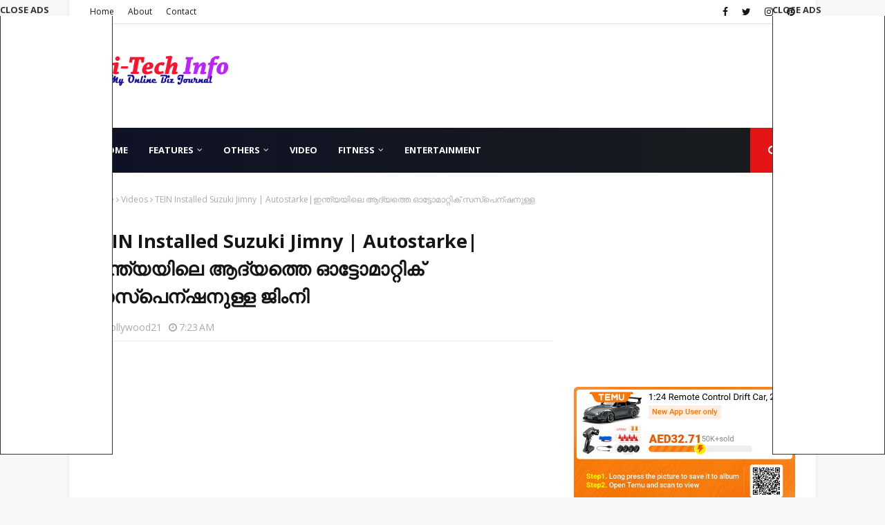

--- FILE ---
content_type: text/html; charset=utf-8
request_url: https://docs.google.com/presentation/d/e/2PACX-1vTCbZV19l5VdbQyXJHBbyM8bEdsJXW_wIBjWTFkXOJvfkMdBQaDCiiqGt48sumc7hUDK_EvK3EJosRZ/embed?start=true&loop=true&delayms=3000
body_size: 93014
content:
<!DOCTYPE html><html data-cast-api-enabled="true" lang="en"><head><script nonce="0ysjVaLusjmDnnU11IktyQ">window['ppConfig'] = {productName: '26981ed0d57bbad37e728ff58134270c', deleteIsEnforced:  false , sealIsEnforced:  false , heartbeatRate:  0.5 , periodicReportingRateMillis:  60000.0 , disableAllReporting:  false };(function(){'use strict';function k(a){var b=0;return function(){return b<a.length?{done:!1,value:a[b++]}:{done:!0}}}function l(a){var b=typeof Symbol!="undefined"&&Symbol.iterator&&a[Symbol.iterator];if(b)return b.call(a);if(typeof a.length=="number")return{next:k(a)};throw Error(String(a)+" is not an iterable or ArrayLike");}var m=typeof Object.defineProperties=="function"?Object.defineProperty:function(a,b,c){if(a==Array.prototype||a==Object.prototype)return a;a[b]=c.value;return a};
function n(a){a=["object"==typeof globalThis&&globalThis,a,"object"==typeof window&&window,"object"==typeof self&&self,"object"==typeof global&&global];for(var b=0;b<a.length;++b){var c=a[b];if(c&&c.Math==Math)return c}throw Error("Cannot find global object");}var p=n(this);function q(a,b){if(b)a:{var c=p;a=a.split(".");for(var d=0;d<a.length-1;d++){var e=a[d];if(!(e in c))break a;c=c[e]}a=a[a.length-1];d=c[a];b=b(d);b!=d&&b!=null&&m(c,a,{configurable:!0,writable:!0,value:b})}}
q("Object.is",function(a){return a?a:function(b,c){return b===c?b!==0||1/b===1/c:b!==b&&c!==c}});q("Array.prototype.includes",function(a){return a?a:function(b,c){var d=this;d instanceof String&&(d=String(d));var e=d.length;c=c||0;for(c<0&&(c=Math.max(c+e,0));c<e;c++){var f=d[c];if(f===b||Object.is(f,b))return!0}return!1}});
q("String.prototype.includes",function(a){return a?a:function(b,c){if(this==null)throw new TypeError("The 'this' value for String.prototype.includes must not be null or undefined");if(b instanceof RegExp)throw new TypeError("First argument to String.prototype.includes must not be a regular expression");return this.indexOf(b,c||0)!==-1}});function r(a,b,c){a("https://csp.withgoogle.com/csp/proto/"+encodeURIComponent(b),JSON.stringify(c))}function t(){var a;if((a=window.ppConfig)==null?0:a.disableAllReporting)return function(){};var b,c,d,e;return(e=(b=window)==null?void 0:(c=b.navigator)==null?void 0:(d=c.sendBeacon)==null?void 0:d.bind(navigator))!=null?e:u}function u(a,b){var c=new XMLHttpRequest;c.open("POST",a);c.send(b)}
function v(){var a=(w=Object.prototype)==null?void 0:w.__lookupGetter__("__proto__"),b=x,c=y;return function(){var d=a.call(this),e,f,g,h;r(c,b,{type:"ACCESS_GET",origin:(f=window.location.origin)!=null?f:"unknown",report:{className:(g=d==null?void 0:(e=d.constructor)==null?void 0:e.name)!=null?g:"unknown",stackTrace:(h=Error().stack)!=null?h:"unknown"}});return d}}
function z(){var a=(A=Object.prototype)==null?void 0:A.__lookupSetter__("__proto__"),b=x,c=y;return function(d){d=a.call(this,d);var e,f,g,h;r(c,b,{type:"ACCESS_SET",origin:(f=window.location.origin)!=null?f:"unknown",report:{className:(g=d==null?void 0:(e=d.constructor)==null?void 0:e.name)!=null?g:"unknown",stackTrace:(h=Error().stack)!=null?h:"unknown"}});return d}}function B(a,b){C(a.productName,b);setInterval(function(){C(a.productName,b)},a.periodicReportingRateMillis)}
var D="constructor __defineGetter__ __defineSetter__ hasOwnProperty __lookupGetter__ __lookupSetter__ isPrototypeOf propertyIsEnumerable toString valueOf __proto__ toLocaleString x_ngfn_x".split(" "),E=D.concat,F=navigator.userAgent.match(/Firefox\/([0-9]+)\./),G=(!F||F.length<2?0:Number(F[1])<75)?["toSource"]:[],H;if(G instanceof Array)H=G;else{for(var I=l(G),J,K=[];!(J=I.next()).done;)K.push(J.value);H=K}var L=E.call(D,H),M=[];
function C(a,b){for(var c=[],d=l(Object.getOwnPropertyNames(Object.prototype)),e=d.next();!e.done;e=d.next())e=e.value,L.includes(e)||M.includes(e)||c.push(e);e=Object.prototype;d=[];for(var f=0;f<c.length;f++){var g=c[f];d[f]={name:g,descriptor:Object.getOwnPropertyDescriptor(Object.prototype,g),type:typeof e[g]}}if(d.length!==0){c=l(d);for(e=c.next();!e.done;e=c.next())M.push(e.value.name);var h;r(b,a,{type:"SEAL",origin:(h=window.location.origin)!=null?h:"unknown",report:{blockers:d}})}};var N=Math.random(),O=t(),P=window.ppConfig;P&&(P.disableAllReporting||P.deleteIsEnforced&&P.sealIsEnforced||N<P.heartbeatRate&&r(O,P.productName,{origin:window.location.origin,type:"HEARTBEAT"}));var y=t(),Q=window.ppConfig;if(Q)if(Q.deleteIsEnforced)delete Object.prototype.__proto__;else if(!Q.disableAllReporting){var x=Q.productName;try{var w,A;Object.defineProperty(Object.prototype,"__proto__",{enumerable:!1,get:v(),set:z()})}catch(a){}}
(function(){var a=t(),b=window.ppConfig;b&&(b.sealIsEnforced?Object.seal(Object.prototype):b.disableAllReporting||(document.readyState!=="loading"?B(b,a):document.addEventListener("DOMContentLoaded",function(){B(b,a)})))})();}).call(this);
</script><script nonce="0ysjVaLusjmDnnU11IktyQ">var DOCS_timing={}; DOCS_timing['pls']=new Date().getTime();</script><meta property="og:title" content="Anushka Shetty Sexy Images Gallery"><meta property="og:type" content="article"><meta property="og:site_name" content="Google Docs"><meta property="og:url" content="https://docs.google.com/presentation/d/e/2PACX-1vTCbZV19l5VdbQyXJHBbyM8bEdsJXW_wIBjWTFkXOJvfkMdBQaDCiiqGt48sumc7hUDK_EvK3EJosRZ/embed?start=true&amp;loop=true&amp;delayms=3000&amp;usp=embed_facebook"><meta name="google" content="notranslate"><meta name="viewport" content="target-densitydpi=device-dpi,user-scalable=1,minimum-scale=1,maximum-scale=2.5,initial-scale=1"><meta http-equiv="X-UA-Compatible" content="IE=edge;"><meta name="fragment" content="!"><meta name="referrer" content="strict-origin-when-cross-origin"><title>Anushka Shetty Sexy Images Gallery - Google Slides</title><link rel="shortcut icon" href="https://ssl.gstatic.com/docs/presentations/images/favicon-2023q4.ico"><link rel="chrome-webstore-item" href="https://chrome.google.com/webstore/detail/ghbmnnjooekpmoecnnnilnnbdlolhkhi"><link rel="chrome-webstore-item" href="https://chrome.google.com/webstore/detail/apdfllckaahabafndbhieahigkjlhalf"><link rel="manifest" href="/presentation/manifest.json" crossorigin="use-credentials"/><script src="chrome-extension://ghbmnnjooekpmoecnnnilnnbdlolhkhi/page_embed_script.js" nonce="0ysjVaLusjmDnnU11IktyQ"></script><script data-id="_gd" nonce="0ysjVaLusjmDnnU11IktyQ">window.WIZ_global_data = {"K1cgmc":"%.@.[null,null,null,[1,1,[1768503825,246804000],4],null,0]]","TSDtV":"%.@.[[null,[[45736426,null,null,0.5,null,null,\"AtjTse\"],[45681910,null,false,null,null,null,\"OKXfNb\"],[45702908,0,null,null,null,null,\"YUmR1e\"],[45662509,null,false,null,null,null,\"fLCtnf\"],[45734741,null,true,null,null,null,\"gWu1Ue\"],[45721865,null,false,null,null,null,\"AoiE5c\"],[45736423,null,false,null,null,null,\"KdGYpb\"],[45713329,null,true,null,null,null,\"TzH3fe\"],[45657263,null,false,null,null,null,\"ByEExb\"],[45744490,null,false,null,null,null,\"luHWB\"],[45699018,null,null,null,\"hoiy8M2zL0suK1NZr2K0T7URFV3w\",null,\"evsAs\"],[45678214,null,null,null,\"qYGgY5L4A0suK1NZr2K0QusvQmcX\",null,\"VL579e\"],[45677726,null,false,null,null,null,\"C5oZKe\"],[45727616,null,false,null,null,null,\"qNQRAf\"],[45727273,null,false,null,null,null,\"dMkROb\"],[45644642,null,null,null,\"X-WS exp!\",null,\"rsrxGc\"],[45748088,null,false,null,null,null,\"KLuwTc\"],[45744236,null,false,null,null,null,\"Rnque\"],[45747674,null,false,null,null,null,\"uwvdNc\"],[45676183,null,false,null,null,null,\"EpABPb\"],[45696305,null,false,null,null,null,\"Uujhbc\"],[45699426,null,true,null,null,null,\"qWUOSd\"],[45632557,null,false,null,null,null,\"ctvKkf\"],[45679175,null,false,null,null,null,\"OETeme\"],[45747909,null,false,null,null,null,\"uTkAWb\"],[45730266,null,true,null,null,null,\"VughG\"],[45677009,null,false,null,null,null,\"JkUdKe\"],[45678187,null,false,null,null,null,\"OrvCpd\"],[45672203,null,true,null,null,null,\"jDBBvd\"],[45643359,null,false,null,null,null,\"GcxuKe\"],[45672066,null,true,null,null,null,\"E1A5lb\"],[45751947,null,false,null,null,null,\"sT6Vl\"],[45725181,null,null,null,\"Ge5kDSw2j0suK1NZr2K0WTQKW9Am\",null,\"QOhO3d\"],[45670693,null,false,null,null,null,\"V7Wemb\"],[45691859,null,false,null,null,null,\"p9TOQ\"],[45730498,null,false,null,null,null,\"ZycXJf\"],[45717711,null,false,null,null,null,\"lhxHkd\"],[45674760,null,null,null,\"Q2udpf42g0suK1NZr2K0SS4sTYE7\",null,\"E55iCf\"],[45682886,null,true,null,null,null,\"y48mic\"],[45724955,null,false,null,null,null,\"Lhvui\"],[45712967,null,false,null,null,null,\"rZW8ld\"],[45673686,null,false,null,null,null,\"TVdkuc\"],[45722218,null,true,null,null,null,\"uuv18c\"],[45673687,null,false,null,null,null,\"OQKgkd\"],[45681145,null,true,null,null,null,\"hV6kcd\"],[45743516,null,false,null,null,null,\"C3mEk\"],[45678265,null,false,null,null,null,\"P7qpdc\"],[45724030,null,false,null,null,null,\"V0bNGd\"],[45725105,null,true,null,null,null,\"VQN2ac\"],[45672211,null,false,null,null,null,\"Wgtd8c\"],[45693258,null,null,null,null,null,\"BrCRse\",[\"[[\\\"en\\\",\\\"en-US\\\",\\\"en-GB\\\",\\\"en-CA\\\",\\\"en-AU\\\",\\\"en-IN\\\",\\\"en-IE\\\",\\\"en-NZ\\\",\\\"en-ZA\\\"]]\"]],[45729447,null,false,null,null,null,\"hjIR6e\"],[45752217,null,false,null,null,null,\"N9LDI\"],[45686665,null,true,null,null,null,\"xGJelc\"],[45713947,null,false,null,null,null,\"Tk0Ile\"],[45668197,null,true,null,null,null,\"pReYPb\"],[45723911,null,false,null,null,null,\"e77Z7d\"],[45674975,null,false,null,null,null,\"sBUhfc\"],[45706188,null,true,null,null,null,\"OF1zrd\"],[45706819,null,false,null,null,null,\"aPAx2b\"],[45742777,null,false,null,null,null,\"PPsZu\"],[45714946,null,true,null,null,null,\"ZYrane\"],[45664242,null,false,null,null,null,\"o4hKqd\"],[45678908,null,true,null,null,null,\"V6Qvvf\"],[45751437,null,false,null,null,null,\"HgnE6e\"],[45700150,null,false,null,null,null,\"RLRykc\"],[45678679,null,false,null,null,null,\"HbebVe\"],[45715074,null,false,null,null,null,\"xxxPgb\"],[45700770,null,false,null,null,null,\"Mk7a4d\"],[45681147,null,true,null,null,null,\"pgDArb\"],[45734892,null,true,null,null,null,\"oe7xAe\"],[45677445,null,true,null,null,null,\"rPYk8\"],[45658949,null,false,null,null,null,\"NfShlf\"],[45722047,null,null,null,null,null,\"D6k5oe\",[\"[[\\\"af\\\",\\\"am\\\",\\\"ar\\\",\\\"ar-EG\\\",\\\"ar-001\\\",\\\"az\\\",\\\"be\\\",\\\"bg\\\",\\\"bn\\\",\\\"ca\\\",\\\"ceb\\\",\\\"cs\\\",\\\"da\\\",\\\"de\\\",\\\"el\\\",\\\"en\\\",\\\"es\\\",\\\"es-419\\\",\\\"es-ES\\\",\\\"es-MX\\\",\\\"es-US\\\",\\\"et\\\",\\\"eu\\\",\\\"fa\\\",\\\"fi\\\",\\\"fil\\\",\\\"fr\\\",\\\"fr-FR\\\",\\\"fr-CA\\\",\\\"gl\\\",\\\"gu\\\",\\\"hi\\\",\\\"hr\\\",\\\"ht\\\",\\\"hu\\\",\\\"hy\\\",\\\"id\\\",\\\"is\\\",\\\"it\\\",\\\"iw\\\",\\\"ja\\\",\\\"jv\\\",\\\"ka\\\",\\\"kn\\\",\\\"ko\\\",\\\"kok\\\",\\\"la\\\",\\\"lt\\\",\\\"lv\\\",\\\"mai\\\",\\\"mk\\\",\\\"ml\\\",\\\"mr\\\",\\\"ms\\\",\\\"my\\\",\\\"ne\\\",\\\"nl\\\",\\\"no\\\",\\\"nb-NO\\\",\\\"nn-NO\\\",\\\"or\\\",\\\"pa\\\",\\\"pl\\\",\\\"ps\\\",\\\"pt\\\",\\\"pt-BR\\\",\\\"pt-PT\\\",\\\"ro\\\",\\\"ru\\\",\\\"sd\\\",\\\"si\\\",\\\"sk\\\",\\\"sl\\\",\\\"sq\\\",\\\"sr\\\",\\\"sv\\\",\\\"sw\\\",\\\"ta\\\",\\\"te\\\",\\\"th\\\",\\\"tr\\\",\\\"uk\\\",\\\"ur\\\",\\\"vi\\\",\\\"zh\\\",\\\"zh-Hans-CN\\\",\\\"zh-Hant-TW\\\",\\\"zh-CN\\\",\\\"zh-TW\\\",\\\"zh-Hans\\\",\\\"zh-Hant\\\",\\\"nl-NL\\\"]]\"]],[45740615,null,true,null,null,null,\"Vd9XHb\"],[45748403,null,false,null,null,null,\"XYCTRc\"],[45699702,null,false,null,null,null,\"Xo3sI\"],[45703462,null,false,null,null,null,\"fTmqve\"],[45749214,null,null,null,\"\",null,\"HkDBBd\"],[45671064,null,true,null,null,null,\"ssTnEb\"],[45710394,null,false,null,null,null,\"ZsDmSd\"],[45729467,null,false,null,null,null,\"kKLGLb\"],[45677526,null,null,null,\"hZeGRZs5p0suK1NZr2K0V3syYPHo\",null,\"KtCfwd\"],[45730717,null,false,null,null,null,\"S1daOd\"],[45714192,null,false,null,null,null,\"ksK2Oe\"],[45721408,null,false,null,null,null,\"smbAqe\"],[45724259,null,false,null,null,null,\"Sjqsdf\"],[45748452,null,false,null,null,null,\"oAMlce\"],[45672206,null,false,null,null,null,\"qxTK9b\"],[45709238,null,true,null,null,null,\"jQTN0e\"],[45729422,null,true,null,null,null,\"OOSdib\"],[45723416,null,true,null,null,null,\"DgQqmc\"],[45739155,null,false,null,null,null,\"Ljfylf\"],[45672527,null,true,null,null,null,\"LIKBre\"],[45728555,null,null,null,\"\",null,\"ptUmFe\"],[45654291,null,false,null,null,null,\"rhP5uf\"],[45725182,null,null,null,\"N7WcPjZPR0suK1NZr2K0TGZuB5Ce\",null,\"McLXzc\"],[45653421,null,true,null,null,null,\"K2C7od\"],[45744297,null,false,null,null,null,\"HAj7Mb\"],[45644639,null,true,null,null,null,\"GoJCRc\"],[45733644,null,false,null,null,null,\"oQBHZb\"],[45744234,null,false,null,null,null,\"LtNgOd\"],[45672202,null,false,null,null,null,\"CyvTSb\"],[45726382,null,false,null,null,null,\"QUY3\"],[45744918,null,false,null,null,null,\"f9HMbb\"],[45724458,null,false,null,null,null,\"MRpQbd\"],[45621619,null,false,null,null,null,\"PfkIr\"],[45735186,null,false,null,null,null,\"SIvvz\"],[45749708,null,false,null,null,null,\"ktRboc\"],[45672213,null,false,null,null,null,\"BfWTle\"],[45739470,null,false,null,null,null,\"BhIm9d\"],[45724460,null,null,0.5,null,null,\"U6t0Ob\"],[45748160,null,false,null,null,null,\"SX7P2b\"],[45730792,null,false,null,null,null,\"m0Fg3c\"],[45730506,null,false,null,null,null,\"qhuWUc\"],[45752216,null,false,null,null,null,\"EJg6N\"],[45651271,null,true,null,null,null,\"t0YfHf\"],[45690176,null,false,null,null,null,\"qF6xVc\"],[45686663,null,true,null,null,null,\"KGh4Cc\"],[45725770,null,false,null,null,null,\"yRc2q\"],[45697234,null,false,null,null,null,\"cUoIXb\"],[45708298,null,false,null,null,null,\"T4IN0c\"],[45748868,null,false,null,null,null,\"HraNse\"],[45746067,null,false,null,null,null,\"wK00sd\"],[45743079,null,false,null,null,null,\"MxRd3e\"],[45751187,null,false,null,null,null,\"OuEQae\"],[45718842,null,false,null,null,null,\"Ywwwdb\"],[45696619,null,false,null,null,null,\"U7gqEe\"],[45723113,null,true,null,null,null,\"Mv7Xhb\"],[45729830,null,false,null,null,null,\"DCV6If\"],[45712870,null,false,null,null,null,\"J04FPb\"],[45674978,null,false,null,null,null,\"x4QBkb\"],[45703610,null,false,null,null,null,\"UtcGCc\"],[45658679,null,false,null,null,null,\"qdTkee\"],[45720792,null,false,null,null,null,\"NFUw0c\"],[45724459,null,null,null,\"rHrAD6ykh0suK1NZr2K0TB6fPtWB\",null,\"CE91jd\"],[45725154,null,false,null,null,null,\"WbzTGf\"],[45718464,null,true,null,null,null,\"MmyjKe\"],[45723242,null,false,null,null,null,\"AlsMOc\"],[45641838,null,false,null,null,null,\"fLPxhf\"],[45750741,null,false,null,null,null,\"CUcuI\"],[45723283,null,false,null,null,null,\"SoWiLc\"],[45723104,null,false,null,null,null,\"EkiEee\"],[45747769,null,false,null,null,null,\"pkwVub\"],[45736498,null,false,null,null,null,\"PM9ORe\"],[45742776,null,false,null,null,null,\"wyKum\"],[45725720,null,false,null,null,null,\"ZBeYxd\"],[45737532,null,false,null,null,null,\"JmYEv\"],[45751442,null,false,null,null,null,\"f4YkJ\"],[45686662,null,true,null,null,null,\"go03Eb\"],[45746367,null,false,null,null,null,\"GFsSZ\"],[45681850,null,false,null,null,null,\"GRRvkf\"],[45660690,null,true,null,null,null,\"ovKHsb\"],[45677461,null,null,null,null,null,\"qb66hd\",[\"[]\"]],[45746380,null,false,null,null,null,\"fkqxGb\"],[45691858,null,false,null,null,null,\"rWzu0d\"],[45728726,null,false,null,null,null,\"yMFQX\"],[45746750,null,false,null,null,null,\"CRyfMe\"],[45725110,null,true,null,null,null,\"ElheSd\"],[45751415,null,false,null,null,null,\"fJBcbd\"],[45679439,null,false,null,null,null,\"DNzQwe\"],[45699017,null,null,null,\"rffTE8sLk0suK1NZr2K0RtLUVxzE\",null,\"tWGWgc\"],[45728785,null,false,null,null,null,\"UPAJB\"],[45734018,null,false,null,null,null,\"fuHEie\"],[45660287,null,false,null,null,null,\"nIuPDe\"],[45686664,null,true,null,null,null,\"P0fSX\"],[45676780,null,false,null,null,null,\"GSMsUe\"],[45692064,null,false,null,null,null,\"wZ64Sb\"],[45711477,null,false,null,null,null,\"Rnlerd\"],[45674758,null,false,null,null,null,\"ZHtfUc\"],[45691751,null,false,null,null,null,\"Z2npkc\"],[45676996,null,false,null,null,null,\"KFVYtf\"],[45672205,null,true,null,null,null,\"E7dKkc\"],[45699204,null,false,null,null,null,\"XWRwod\"],[45729696,null,null,1,null,null,\"UeMd4b\"],[45730222,null,null,30000,null,null,\"qnlClb\"],[45726544,null,true,null,null,null,\"hWjH1c\"],[45736179,null,false,null,null,null,\"LIe8ub\"],[45727546,null,true,null,null,null,\"wT569b\"],[45729690,null,false,null,null,null,\"AQMuhd\"],[45644640,42,null,null,null,null,\"xbuGR\"],[45673227,null,false,null,null,null,\"bRuCz\"],[45687747,null,true,null,null,null,\"n1Nom\"],[45717234,null,false,null,null,null,\"ciRkJd\"],[45747553,null,false,null,null,null,\"NIUGN\"],[45747000,null,false,null,null,null,\"gxagfb\"],[45677729,null,false,null,null,null,\"wzZQPd\"],[45708977,null,false,null,null,null,\"AxurIf\"],[45752218,null,false,null,null,null,\"Gktqke\"],[45715626,null,false,null,null,null,\"ERq70c\"],[45735097,null,false,null,null,null,\"ZYDWGf\"],[45742079,null,false,null,null,null,\"awHj9\"],[45676754,null,false,null,null,null,\"YwbU8\"],[45678215,null,null,null,\"6PSdkFYUx0suK1NZr2K0SmPPgaGe\",null,\"JR8rtc\"],[45726852,null,false,null,null,null,\"qgjRgd\"],[45700504,null,false,null,null,null,\"u6ksOd\"],[45678217,null,null,0.01,null,null,\"RL6SLc\"],[45672085,null,true,null,null,null,\"FJbUAf\"],[45742759,null,false,null,null,null,\"hc5Fic\"],[45648275,null,true,null,null,null,\"X5yyz\"],[45750887,null,false,null,null,null,\"WTvwUd\"],[45703717,null,false,null,null,null,\"ZfxSFe\"],[45740164,10,null,null,null,null,\"WjLXHb\"],[45737769,null,false,null,null,null,\"C4gACf\"],[45684108,null,false,null,null,null,\"IHwhDb\"],[45674285,null,false,null,null,null,\"zRoGXc\"],[45679713,null,false,null,null,null,\"EEZ1dd\"],[45746176,null,false,null,null,null,\"atfOHe\"],[45729695,null,false,null,null,null,\"tYEdHb\"],[45750646,null,false,null,null,null,\"ZsLlE\"],[45674761,null,null,0.5,null,null,\"GpQcOb\"],[45736482,null,false,null,null,null,\"DAnsv\"],[45684730,null,true,null,null,null,\"aW7Ggd\"],[45677444,null,true,null,null,null,\"WYEV9b\"],[45747879,null,false,null,null,null,\"kZsK5\"],[45661802,null,false,null,null,null,\"I09lfd\"],[45709342,null,false,null,null,null,\"Ab7Nmd\"],[45746685,null,false,null,null,null,\"Q3KBSd\"],[45737207,null,false,null,null,null,\"Kw5UUd\"],[45639541,null,false,null,null,null,\"LHinid\"],[45736727,null,false,null,null,null,\"JJHfwf\"],[45748983,null,false,null,null,null,\"s0d1Kd\"],[45664306,null,true,null,null,null,\"W2ro8e\"],[45752219,null,false,null,null,null,\"QIG0Je\"],[45736425,null,null,null,\"Z7vabQzZ0Bn3gbW4AcZC0TfvmSab\",null,\"fFl01\"],[45719766,null,false,null,null,null,\"A3eSQd\"],[45681027,null,false,null,null,null,\"rqh9Yb\"],[45696085,null,false,null,null,null,\"g3Gc7d\"],[45707719,null,false,null,null,null,\"GtbvFd\"],[45731897,null,false,null,null,null,\"NK5elf\"],[45745030,null,false,null,null,null,\"HKORbd\"],[45682655,null,false,null,null,null,\"riQMFe\"],[45683718,null,true,null,null,null,\"zQUS6d\"],[45751476,null,false,null,null,null,\"gwKlXb\"],[45737396,null,false,null,null,null,\"KJRJ6d\"],[45746766,null,false,null,null,null,\"a6khDf\"],[45657471,null,null,null,null,null,\"kMR5pc\",[\"[[\\\"es\\\",\\\"pt\\\",\\\"ja\\\",\\\"ko\\\",\\\"fr\\\",\\\"it\\\",\\\"de\\\",\\\"zh-CN\\\",\\\"nl\\\",\\\"tr\\\",\\\"cs\\\",\\\"sv\\\",\\\"da\\\",\\\"no\\\",\\\"pl\\\",\\\"vi\\\",\\\"th\\\",\\\"fi\\\",\\\"uk\\\",\\\"ru\\\",\\\"hu\\\",\\\"ro\\\",\\\"ms\\\",\\\"el\\\",\\\"ca\\\",\\\"ar\\\",\\\"iw\\\",\\\"he\\\",\\\"id\\\",\\\"in\\\",\\\"zh-TW\\\"]]\"]],[45686667,null,true,null,null,null,\"ek81nf\"],[45715728,null,true,null,null,null,\"BENIvd\"],[45658731,null,false,null,null,null,\"zMe6ub\"],[45658716,null,false,null,null,null,\"Fa3cob\"],[45685754,null,true,null,null,null,\"OyPt5\"],[45661086,null,false,null,null,null,\"wfVdS\"],[45742887,null,false,null,null,null,\"bzXlub\"],[45666088,null,false,null,null,null,\"MgfT5\"],[45735477,null,false,null,null,null,\"qK0Vqb\"],[45729970,null,false,null,null,null,\"V517pe\"],[45677456,null,false,null,null,null,\"pyUPD\"],[45658644,null,false,null,null,null,\"ZdwoD\"],[45696263,null,null,null,null,null,\"W12Bse\",[\"[]\"]],[45653615,null,null,null,null,null,\"lwF00d\",[\"[[\\\"es\\\",\\\"pt\\\",\\\"ja\\\",\\\"ko\\\",\\\"fr\\\",\\\"it\\\",\\\"de\\\",\\\"zh\\\",\\\"nl\\\",\\\"iw\\\",\\\"he\\\",\\\"tr\\\",\\\"cs\\\",\\\"sv\\\",\\\"da\\\",\\\"no\\\",\\\"pl\\\",\\\"vi\\\",\\\"th\\\",\\\"fi\\\",\\\"uk\\\",\\\"ar\\\",\\\"ru\\\",\\\"hu\\\",\\\"ro\\\",\\\"ms\\\",\\\"el\\\",\\\"ca\\\",\\\"id\\\",\\\"in\\\"]]\"]],[45747953,null,false,null,null,null,\"teCRCb\"],[45658291,null,true,null,null,null,\"OSuRGd\"],[45689771,null,false,null,null,null,\"dkdoVc\"],[45716368,null,false,null,null,null,\"Rd9FMb\"],[45747421,null,false,null,null,null,\"Hiocre\"],[45735651,null,false,null,null,null,\"QEOLhc\"],[45743085,null,false,null,null,null,\"Ph5VH\"],[45681790,null,false,null,null,null,\"uPCxtc\"],[45647060,null,true,null,null,null,\"uYjPWb\"],[45720439,null,false,null,null,null,\"UFhFZb\"],[45736698,null,false,null,null,null,\"nhgo9c\"],[45686666,null,true,null,null,null,\"dZ9mjb\"],[45644641,null,null,3.14159,null,null,\"FX1FL\"],[45701738,null,false,null,null,null,\"uVkjIb\"],[45747887,null,false,null,null,null,\"BvfvHb\"],[45682377,30,null,null,null,null,\"vUjpse\"],[45694562,null,false,null,null,null,\"D50qNc\"],[45696552,null,false,null,null,null,\"f1ZShc\"],[45743081,null,false,null,null,null,\"NcmhSc\"],[45674759,null,null,null,\"nHWnsqMqi0suK1NZr2K0QMJZfKqX\",null,\"xH7haf\"],[45654169,null,false,null,null,null,\"HCu2yf\"]],\"[base64]\"]]]","nQyAE":{}};</script><script nonce="0ysjVaLusjmDnnU11IktyQ">_docs_flag_initialData={"docs-ails":"docs_warm","docs-fwds":"docs_nf","docs-crs":"docs_crs_tsol","docs-fl":2,"docs-hpr":2,"docs-orl":9,"docs-rls":1,"docs-shdn":103,"docs-eivt":0,"info_params":{"includes_info_params":1},"docs-epfdfjes":1,"docs-esaf":0,"docs-ecdh":1,"docs-eawbwm":1,"docs-eavlbm":1,"docs-ecbwm":1,"docs-ecucbwm":1,"docs-edlmbm":1,"docs-eafwbwm":1,"docs-eabpcmewm":0,"docs-eabtzmewm":0,"docs-eabtsmewm":0,"docs-eaicewm":0,"docs-easdewm":0,"docs-eassewm":0,"docs-eaebewm":0,"docs-eafcmcewm":0,"docs-eavssewm":0,"docs-ebodewm":0,"docs-ebrfdewm":0,"docs-ebasdewm":0,"docs-ebpsewm":0,"docs-ncbwm":1,"docs-ecnbewm":0,"docs-ecedcdewm":0,"docs-ecsewm":0,"docs-ectdcdewm":0,"docs-ectscdewm":0,"docs-eclrbewm":0,"docs-eclsecewm":0,"docs-ecssewm":0,"docs-ectwm":0,"docs-ecgdewm":0,"docs-edsewm":0,"docs-edsnmewm":0,"docs-edswm":1,"docs-ewcfer":1,"docs-edibewm":0,"docs-edeibewm":0,"docs-eegdewm":0,"docs-ewubum":0,"docs-ewcm":1,"docs-ewmsm":0,"docs-eewsm":1,"docs-efcmewm":0,"docs-efrdwm":0,"docs-efasewm":0,"docs-eftsewm":0,"docs-eftbewm":0,"docs-efosewm":0,"docs-egasewm":0,"docs-eipdewm":0,"docs-elicewm":0,"docs-elmwbewm":0,"docs-elfcbewm":0,"docs-empwm":0,"docs-emaswm":1,"docs-emswm":1,"docs-emdewm":0,"docs-emadwm":0,"docs-enswb":1,"docs-ensdewm":0,"docs-eobswm":1,"docs-eodcewm":0,"docs-epsdewm":0,"docs-epftewm":0,"docs-eppbewm":0,"docs-epticewm":0,"docs-epacewm":0,"docs-epbtewm":0,"docs-eppvdewm":0,"docs-eppmewm":0,"docs-epsc":0,"docs-epdwm":1,"docs-epecewm":0,"docs-eptsewm":0,"docs-eqsewm":0,"docs-erssewm":0,"docs-ertdewm":0,"docs-erhswm":1,"docs-esacewm":0,"docs-essr":1,"docs-essewm":0,"docs-esswm":0,"docs-esndewm":0,"docs-esdwm":0,"docs-esosewm":0,"docs-esssewm":0,"docs-ettpdewm":0,"docs-ettrsewm":0,"docs-etsewm":0,"docs-etibewm":0,"docs-etesewm":0,"docs-etcsewm":0,"docs-ethsewm":0,"docs-evgcewm":0,"docs-evosewm":0,"docs-evssewm":0,"docs-ewbm":1,"docs-efhebwm":1,"docs-erbwm":1,"docs-eucrdwm":0,"docs-mm":10,"docos-edpc":0,"docos-dphl":10000,"docos-drpdhl":10000,"docos-rppl":500,"docos-dpsl":9900,"docos-drpdsl":9900,"docs-cpr":1,"docs-ededsi":0,"docos-edutfr":0,"docos-ehs":0,"docos-edim":0,"docs-eicwdubl":1,"docs-hmg":1,"uls":"","docs-idu":0,"customer_type":"ND","scotty_upload_url":"/upload/presentation/resumable","docs-edcfmb":0,"docs-erlbwfa":0,"docs-net-udmi":500000,"docs-net-udpt":40000,"docs-net-udur":"/upload/blob/presentation","docs-net-usud":1,"docs-enable_feedback_svg":1,"docs-fpid":713634,"docs-fbid":"ExternalUserData","docs-obsImUrl":"https://ssl.gstatic.com/docs/common/netcheck.gif","docs-lsltms":20000,"lssv":7,"docs-offline-oebp":"/offline/eventbusworker.js","docs-offline-nnodi":100,"docs-localstore-iort":10000,"docs-offline-dck":"AIzaSyDrRZPb_oNAJLpNm167axWK5i85cuYG_HQ","docs-offline-mobile-mms":15000000,"docs-ewtaoe":1,"docs-offline-hsu":"docs.google.com/slides","dffm":["Calibri","Cambria","Syncopate","Lobster","Corsiva","Coming Soon","Shadows Into Light","Indie Flower","Tahoma","Crafty Girls","Proxima Nova","Roboto Condensed","Average","Lato","Source Code Pro","Old Standard TT","Alfa Slab One","Playfair Display","PT Sans Narrow","Muli","Montserrat","Roboto Slab","Raleway","Open Sans","Oswald","Amatic SC","Source Sans Pro","Roboto","Economica","Reenie Beenie","Stint Ultra Expanded","Alegreya","Merriweather"],"dffd":["Calibri","Cambria","Syncopate","Lobster","Corsiva","Coming Soon","Shadows Into Light","Indie Flower","Tahoma","Crafty Girls","Proxima Nova","Roboto Condensed","Average","Lato","Source Code Pro","Old Standard TT","Alfa Slab One","Playfair Display","PT Sans Narrow","Muli","Montserrat","Roboto Slab","Raleway","Open Sans","Oswald","Amatic SC","Source Sans Pro","Roboto","Economica","Reenie Beenie","Stint Ultra Expanded","Alegreya","Merriweather"],"docs-offline-toomem":0,"docs-irbfes":0,"docs-offline-ercidep":1,"docos-eos":1,"udurls":1,"docs-localstore-cide":1,"docs-localstore-dom":0,"docs-extension-id":"ghbmnnjooekpmoecnnnilnnbdlolhkhi","icso":0,"docs-clsvn":0,"docs-rlsvn":0,"docs-offline-desktop-mms":200000000,"docs-offline-uebie":1,"docs-emasl":0,"docs-sw-efcr":1,"docs-sw-ehnur":0,"docs-emcct":1,"docs-ertwsinoi":1,"docs-ssndl":1,"docs-sw-ecfr":0,"docs-cmbs":500,"docs-doie":0,"docs-doild":0,"docs-dooife":1,"docs-eaiturd":0,"docs-edlbsl":0,"docs-sw-eddf":0,"docs-efshwr":1,"docs-efcs":0,"docs-eiwot":0,"docs-eiec":1,"docs-eirdfi":0,"docs-eiwotdl":0,"docs-eiwotv2":1,"docs-eiwotv2dl":1,"docs-ecdrfs":0,"docs-eliv":0,"docs-offline-oepdp":0,"docs-offline-eoep":1,"docs-offline-eeooip":1,"docs-offline-eorlv":0,"docs-eosc":0,"docs-eoufm":0,"docs-esuhf":0,"docs-esiec":0,"docs-esrtitt":0,"docs-tlspe":1,"docs-offline-ewnldoc":1,"docs-flrwpdo":1,"docs-localstore-ilat":10000,"docs-intli":1,"docs-sw-nfhms":10,"docs-offline-ouil":[],"docs-sw-efcffc":1,"docs-sw-eesp0sr":1,"docs-sw-eessrr":0,"docs-sw-ecus":1,"docs-edclcf":1,"docs-sw-eddfpc":1,"docs-sw-edubnc":1747728000000,"docs-sw-eesp1sr":0,"docs-sw-eesp2sr":0,"docs-sw-eol":1,"docs-sw-epcc":1,"docs-sw-erdcbnc":1,"docs-sw-ernec":1,"docs-sw-esccda":0,"docs-sw-cache-prefix":"presentation","docs-text-ewf":1,"docs-wfsl":["ca","da","de","en","es","fi","fr","it","nl","no","pt","sv"],"docs-efrsde":1,"docs-efpsf":1,"docs-edfn":1,"docs-efpsp":1,"docs-eefp":1,"docs-dli":1,"docs-liap":"/naLogImpressions","ilcm":{"eui":"ADFN-csV97ke6iCLaV3YHDpofJ5twQ9B2TBayATZZY5DgTkYU82-ZBHMpisHyz_CNkSK0b_eExOR","je":1,"sstu":1768558136482996,"si":"CLS59bvoj5IDFbMqiAAdW9kxOA","gsc":0,"ei":[5701641,5703839,5704387,5704621,5704883,5705891,5706270,5706999,5707047,5707204,5707695,5708365,5708578,5709201,5709209,5709476,5710189,5710692,5711550,5712635,5712909,5713195,5713554,5714310,5717890,5717907,5722201,5722784,5722800,5724199,5724215,5724419,5724435,5724880,5724896,5726679,5726695,5727241,5727257,5727986,5728002,5728949,5728965,5729076,5729092,5732345,5732367,5734616,5734632,5735236,5735252,5737784,5737800,5740170,5740186,5740325,5740341,5740798,5740814,5743771,5743787,5746708,5746724,5753665,5753681,5754812,5754828,5754882,5754898,5756679,5756695,5758481,5758497,5758620,5758636,5758658,5758674,5759262,5759278,5760151,5760167,5760311,5760327,5760434,5760450,5760454,5760470,5763257,5763273,5771705,5771721,5772928,5773224,5773240,5781870,5791381,5791397,5793315,5793331,5795813,5795829,5795893,5795909,5796517,5796533,5797237,5797253,5797416,5797432,13702623,48962791,48962806,48966174,48966182,49398601,49398609,49472141,49472149,49491657,49491665,49498913,49498921,49623581,49623589,49643648,49643656,49644075,49644083,49769397,49769405,49822861,49822869,49823044,49823052,49833582,49833590,49842835,49842843,49904479,49924686,49924694,49926213,49926221,49943199,49943207,49971893,49971901,49979638,49979646,50209847,50209855,50256528,50256536,50266182,50266190,50273488,50273496,50297196,50297204,50389170,50389178,50438825,50439180,50439188,50503839,50503847,50513054,50538804,50538812,50549495,50549503,50550091,50550099,50561483,50561491,50562867,50562878,50587062,50587070,50596443,50596454,50602221,50602229,70971176,70971184,71037314,71037322,71061268,71079778,71079786,71085341,71085349,71100929,71120948,71120956,71145420,71145431,71289961,71289969,71291125,71291133,71331418,71376216,71376224,71387361,71387372,71387909,71387917,71406937,71406945,71428994,71429010,71451162,71451170,71466147,71501463,71501471,71505640,71505648,71515729,71515737,71520410,71528517,71528525,71530243,71530251,71544694,71544702,71546305,71601136,71601152,71608400,71608408,71617001,71617009,71617032,71617040,71617158,71617166,71617591,71617599,71617611,71617619,71617701,71617709,71627283,71627291,71638663,71638671,71642163,71642171,71657920,71657928,71660013,71660021,71679420,71679428,71682543,71682551,71689880,71689888,71710180,71710188,71825423,71832938,71854870,71854878,71897847,71897855,71899441,71899452,71960520,71960528,71967533,94326739,94327551,94327559,94353388,94353396,94387012,94434437,94434445,94482243,94507884,94507892,94523128,94523136,94534325,94573799,94573807,94624885,94624893,94629857,94629865,94660815,94660823,94661822,94661830,94692358,94692366,94733497,94733505,94744876,94744884,94813598,94813609,94842003,94842019,94864613,94864621,94902310,94902318,94904049,94904057,94919012,94919020,95023115,95023123,95072697,95072705,95087026,95087034,95099753,95099761,95104440,95104451,95111965,95111973,95112813,95112821,95118491,95118499,95124967,95124978,95131113,95131121,95135973,95135981,95193760,95193771,95211312,95211328,95213892,95213900,95260693,95314742,95314750,95317602,95317610,99251783,99251791,99257787,99265986,99265994,99277083,99277091,99311199,99338503,99338514,99338880,99338888,99342818,99342826,99343318,99343326,99349052,99349060,99368752,99368760,99393699,99400182,99400190,99402291,99402299,99440833,99440841,99457486,99457494,99457627,99457635,99483839,99483855,99778422,99778427,100640010,101421160,101421176,101429804,101448281,101448286,101477936,101477944,101489603,101489608,101489833,101489838,101498558,101503156,101503164,101508295,101508303,101552429,101552445,101561532,101561540,101562526,101562534,101575635,101575640,101629886,101629894,101631311,101631319,101659314,101659322,101672689,101672694,101687037,101687045,101718523,101718531,101754142,101754150,101755284,101755289,101755475,101755480,101788243,101788251,101793859,101823223,101823231,101855319,101855327,101858274,101858279,101860587,101860595,101867843,101867851,101887474,101887482,101888971,101896255,101896415,101912135,101912143,101917225,101917233,101919538,101919546,101922719,101922727,101922940,101922948,101926890,101933531,101933539,101961990,101962058,102030682,102030690,102044238,102044246,102052025,102059511,102059519,102070756,102070764,102070830,102070838,102074027,102074035,102083146,102083154,102085326,102098261,102146627,102146635,102161285,102161293,102161427,102161435,102198362,102198370,102200385,102207314,102208192,102208200,102226424,102226432,102236086,102236094,102244549,102244557,102262309,102262317,102280768,102280776,102287464,102287472,102287984,102287992,102292116,102292124,102342876,102342884,102343440,102343448,102399881,102399889,102402639,102402647,102426400,102426408,102428686,102428694,102430721,102430729,102466240,102469760,102469768,102515065,102515070,102517352,102517357,102537344,102537352,102548601,102548609,102554663,102554668,102554978,102554983,102564165,102564181,102582726,102582734,102587703,102587711,102599895,102600454,102600470,102609483,102609488,102618748,102618756,102641341,102641346,102649716,102649721,102659827,102659835,102673285,102685358,102685363,102685903,102685908,102690720,102690728,102691133,102691138,102691314,102691319,102718370,102721064,102721069,102727987,102728003,102741246,102741254,102762375,102762383,102774349,102774357,102774667,102774675,102783489,102783497,102787493,102807690,102807698,102811803,102811811,102859106,102859114,102863307,102863312,102864223,102867895,102867903,102887056,102887064,102903115,102903131,102903720,102903728,102909737,102909742,102921533,102921541,102926019,102926027,102926643,102926651,102932427,102932435,102944202,102944207,102944320,102944325,102944490,102944568,102944573,102944719,102944724,102944863,102944868,102956665,102956673,102961199,102966213,102966221,102969802,102969810,102972609,102972617,102973340,102973348,102979010,102979015,102984112,102984120,102988285,102988290,102999649,102999654,103011459,103011467,103057517,103057533,103068836,103068844,103115240,103115256,103162944,103162952,103175970,103175978,103176319,103176327,103285886,103285894,103286193,103286201,103288366,103288374,103289051,103289056,103296014,103296022,103326347,103339816,103339824,103343870,103343878,103354396,103354404,103354772,103354780,103355433,103355441,103355623,103355631,104521382,104573999,104574007,104602313,104613761,104615615,104615623,104627936,104627942,104654366,104654374,104661207,104661215,104699484,104699492,104715846,104732703,104732711,104744078,104744086,104761641,104761649,104764204,104764212,104790701,104801386,104801394,104856686,104856702,104856706,104856722,104869064,104886257,104886262,104897885,104897890,104897967,104897972,104900991,104900996,104907851,104907859,104918104,104932680,104932691,104940317,104948302,104948318,104963342,104963350,104963649,104973652,104973668,104976717,104976725,104983189,104983197,105054114,105054120,105060719,105060727,105072294,105081977,105081985,105085089,105085097,105087208,105093291,105093296,105093313,105093318,105093358,105093363,105110463,105110468,105112674,105112679,105114539,105114547,105120043,105140225,105153153,105181014,105181022,105255718,105255726,105269743,105269751,105276203,105276208,105283867,105283875,105292896,105292904,105293686,105293694,105301992,105302000,105312466,105312471,105315464,105331795,105345084,105345089,105346245,105346253,105360378,105360386,105360982,105360990,105370570,105373924,105373932,105393751,105393759,105421151,105425128,105425136,105439211,105439219,105457287,105457292,105468792,115500477,115500493,115509942,115509950,115533932,115533937,115626298,115626306,115626379,115626387,115635395,115635400,115665072,115665077,115665241,115665246,115669438,115669446,115680656,115687367,115687372,115714916,115737878,115737886,115748208,115748213,115755284,115769619,115769627,115786252,115786260,115786432,115786437,115795487,115795492,115849188,115849193,115895833,115895841,115902348,115902353,115909921,115909929,115916250,115916255,115917398,115917406,115936424,115936432,115941436,115941441,115954366,115954371,115990651,115990659,115996381,115996389,116059225,116059233,116086233,116091118,116095114,116095122,116100603,116150625,116150633,116195097,116195102,116203303,116203308,116221434,116221442,116222264,116222269,116236312,116236317,116276401,116276409,116307750,116359820,116361222,116371608,116371616,116372537,116372545,116377870,116377875,116407665,116415914,116415922,116420444,116425642,116426518,116426534,116428029,116428882,116448407,116449516,116459609,116460104,116470832,116473515,116473520,116478963,116478968,116479751,116480001,116483580,116483588,116486053,116486059,116495819,116495827,116498664,116502867,116503942,116503958,116514349,116514354,116538566,116538574,116542683,116550348,116567559,116567564,116574695,116593749,116609441,116609449,116613094,116613710,116670655,116678612,116678618,116680068,116680074,116680371,116680379,116680742,116680748,116685398,116685789,116697553,116697559,116697567,116697573,116704081,116704120,116712932,116712938,116714309,116714312,116715739,116715744,116725933,116725939,116728478,116728484,116728492,116728498,116728506,116728512,116728550,116728556,116771113,116771117,116771270,116771276,116785243,116785248,116813305,116847573,116847578,116867521,116867527,116874912,116877109,116911757,116911762,116919494,116923675,116924992],"crc":0,"cvi":[]},"docs-ccdil":1,"docs-eil":1,"docs-ecuach":0,"docs-cclt":58,"docs-ecci":1,"docs-esi":0,"docs-cei":{"i":[5708365,49979646,102287992,5713195,104983197,102903131,5797432,104661215,5735252,116059233,5796533,102198370,102208200,5758497,103354780,99265994,71145431,102085326,49623589,5793331,94733505,102956673,50561491,102921541,115795492,116867527,115786260,102649721,5758674,115714916,101631319,99349060,104715846,104900996,115500493,5740341,116678618,102618756,102083154,116680748,101919546,116483588,49472149,116415922,102262317,94842019,116276409,102932435,71601152,102787493,102469768,102984120,95112821,94353396,116459609,116371616,104856702,101718531,104790701,99251791,50266190,105181022,101498558,71854878,102044246,101552445,102600470,116502867,115687372,95099761,104973668,71530251,116728556,116785248,95124978,101933539,50587070,116150633,102863312,104907859,116715744,5743787,95135981,102690728,103354404,50538812,5728002,94692366,102811811,101793859,103355631,116470832,5708578,102582734,102969810,102774675,104856722,48966182,102236094,116919494,95314750,101917233,5709476,102587711,99483855,116574695,116704081,116372545,103162952,101858279,71061268,102146635,101659322,105081985,116714312,102599895,116924992,71289969,105393759,102691138,115665246,5707047,116923675,103176327,102641346,71608408,71617599,102887064,101672694,5724896,94327559,71679428,50602229,5707695,5760470,116550348,103288374,70971184,50209855,94661830,71120956,116095122,102343448,5705891,102944325,101755289,71291133,102428694,103115256,103286201,5758636,105093363,5712909,116714309,5727257,71501471,5707204,105425136,71899452,101887482,102859114,102783497,116486059,102070764,49769405,116514354,71682551,115909929,50503847,71627291,115635400,116359820,116728512,115748213,115626387,50549503,94902318,116609449,5717907,101562534,49643656,104976725,105439219,102292124,105360990,115533937,94573807,71505648,102944724,105085097,5706999,116538574,71710188,5791397,71376224,102944573,94482243,105120043,99311199,5746724,49926221,71617619,105331795,104801394,49498921,5704621,105345089,5724215,105360386,101508303,50550099,116725939,71515737,116503942,116697573,5732367,102399889,71689888,49842843,105153153,101823231,116449516,101961990,99440841,116236317,5710189,71642171,103343878,105255726,49971901,115665077,5740186,105110468,102774357,5714310,101754150,116911762,102944207,102659835,99457635,102691319,116425642,101687045,116712938,116203308,104897972,5729092,5753681,105060727,95193771,103285894,95023123,116448407,102554668,71037322,115895841,104764212,102721069,101867851,115936432,104574007,104932691,116613094,99342826,71429010,102973348,102430729,5711550,102903728,95213900,5740814,71085349,116377875,105114547,116728484,102609488,101912143,49644083,102059519,102342884,103339824,102161435,5797253,50297204,71406945,104897890,104963649,103175978,104744086,5713554,99457494,94904057,116428882,116426534,101755480,101421176,116680379,102030690,116613710,71617709,116407665,102966221,104615623,116460104,116728498,50256536,115849193,102979015,104948318,5706270,5795829,116498664,105302000,5737800,115769627,99277091,116771276,71960528,99368760,105112679,94629865,101962058,71387372,103296022,116478968,105093296,101489608,5712635,102944868,71897855,104602313,102070838,115902353,103011467,101503164,101575640,71638671,103057533,95111973,5771721,5728965,5759278,102685363,5703839,102074035,102926027,101922948,49943207,71660021,102867903,116771117,115680656,104732711,95211328,101860595,116685398,102287472,102402647,102200385,49491665,116680074,105293694,116503958,95131121,116195102,5760327,102926651,105312471,99402299,94919020,95118499,5760167,105054120,105269751,5754828,104613761,94813609,102280776,95072705,71617166,102741254,102537352,116771113,105283875,71079786,105370570,101855327,115737886,105276208,116670655,105093318,102988290,102999654,101888971,104699492,101922727,116847578,116428029,104627942,5763273,102226432,5760450,102564181,102909742,116495827,105087208,101561540,99778427,5709209,115941441,99400190,103289056,101629894,71387917,105457292,102807698,101489838,71100929,5734632,50389178,71832938,5710692,5754898,104886262,48962806,116221442,116697559,102762383,94624893,50562878,5773240,5726695,5701641,95317610,94523136,71451170,115916255,101477944,49924694,102161293,5709201,94660823,102517357,102426408,105421151,5722201,104521382,49833590,94434445,104654374,49823052,5704883,95104451,71544702,71528525,116222269,115786437,105468792,102052025,102685908,102548609,71657928,115954371,105292904,115626306,116813305,105373932,71617009,95087034,102244557,99343326,49822869,101448286,94864621,99338514,99338888,103068844,104761649,115990659,5756695,5795909,49398609,104963350,71617040,50273496,105346253,94507892,102972617,102515070,50439188,102728003,115996389,5722800,116473520,116480001,116567564,115669446,50596454,115917406,5724435,101788251,5781870,115509950,94744884,116420444,5704387,103355441,102554983,102207314,13702623,116593749,116307750,116542683,116685789,116704120,116874912,116361222,116877109,49979638,102287984,104983189,102903115,5797416,104661207,5735236,116059225,5796517,102198362,102208192,5758481,103354772,99265986,71145420,94326739,49623581,5793315,94733497,102956665,50561483,102921533,115795487,116867521,115786252,102649716,5758658,105315464,101631311,99349052,71466147,104900991,115500477,5740325,116678612,102618748,102083146,116680742,101919538,116483580,49472141,116415914,102262309,94842003,116276401,102932427,71601136,102673285,102469760,102984112,95112813,94353388,94387012,116371608,104856686,101718523,95260693,99251783,50266182,105181014,99257787,71854870,102044238,101552429,102600454,116091118,115687367,95099753,104973652,71530243,116728550,116785243,95124967,101933531,50587062,116150625,102863307,104907851,116715739,5743771,95135973,102690720,103354396,50538804,5727986,94692358,102811803,71546305,103355623,102582726,102969802,102774667,104856706,48966174,102236086,95314742,101917225,102587703,99483839,104918104,116372537,103162944,101858274,50513054,102146627,101659314,105081977,94534325,71289961,105393751,102691133,115665241,103176319,102641341,71608400,71617591,102887056,101672689,5724880,94327551,71679420,50602221,5760454,103288366,70971176,50209847,94661822,71120948,116095114,102343440,102944320,101755284,71291125,102428686,103115240,103286193,5758620,105093358,5727241,71501463,105425128,71899441,101887474,102859106,102783489,116486053,102070756,49769397,116514349,71682543,115909921,50503839,71627283,115635395,115755284,116728506,115748208,115626379,50549495,94902310,116609441,5717890,101562526,49643648,104976717,105439211,102292116,105360982,115533932,94573799,71505640,102944719,105085089,116538566,71710180,5791381,71376216,102944568,71520410,102864223,71967533,5746708,49926213,71617611,105140225,104801386,49498913,105345084,5724199,105360378,101508295,50550091,116725933,71515729,116697567,5732345,102399881,71689880,49842835,103326347,101823223,101896415,99440833,116236312,71642163,103343870,105255718,49971893,115665072,5740170,105110463,102774349,101754142,116911757,102944202,102659827,99457627,102691314,101687037,116712932,116203303,104897967,5729076,5753665,105060719,95193760,103285886,95023115,102554663,71037314,115895833,104764204,102721064,101867843,115936424,104573999,104932680,99342818,71428994,102973340,102430721,102903720,95213892,5740798,71085341,116377870,105114539,116728478,102609483,101912135,49644075,102059511,102342876,103339816,102161427,5797237,50297196,71406937,104897885,101429804,103175970,104744078,99457486,94904049,116426518,101755475,101421160,116680371,102030682,71617701,102966213,104615615,104869064,116728492,50256528,115849188,102979010,104948302,5795813,105301992,5737784,115769619,99277083,116771270,71960520,99368752,105112674,94629857,101896255,71387361,103296014,116478963,105093291,101489603,102944863,71897847,102466240,102070830,115902348,103011459,101503156,101575635,71638663,103057517,95111965,5771705,5728949,5759262,102685358,102074027,102926019,101922940,49943199,71660013,102867895,99393699,104732703,95211312,101860587,102287464,102402639,101926890,49491657,116680068,105293686,95131113,116195097,5760311,102926643,105312466,99402291,94919012,95118491,5760151,105054114,105269743,5754812,102718370,94813598,102280768,95072697,71617158,102741246,102537344,105283867,71079778,104940317,101855319,115737878,105276203,105093313,102988285,102999649,100640010,104699484,101922719,116847573,116086233,104627936,5763257,102226424,5760434,102564165,102909737,116495819,102961199,101561532,99778422,115941436,99400182,103289051,101629886,71387909,105457287,102807690,101489833,49904479,5734616,50389170,50438825,5754882,104886257,48962791,116221434,116697553,102762375,94624885,50562867,5773224,5726679,95317602,94523128,71451162,115916250,101477936,49924686,102161285,94660815,102517352,102426400,102944490,71825423,49833582,94434437,104654366,49823044,95104440,71544694,71528517,116222264,115786432,105072294,71331418,102685903,102548601,71657920,115954366,105292896,115626298,105373924,71617001,95087026,102244549,99343318,49822861,101448281,94864613,99338503,99338880,103068836,104761641,115990651,5756679,5795893,49398601,104963342,71617032,50273488,105346245,94507884,102972609,102515065,50439180,102727987,115996381,5722784,116473515,116479751,116567559,115669438,50596443,115917398,5724419,101788243,5772928,115509942,94744876,116100603,103355433,102554978,102098261],"cf":{"enable_homescreen_priority_docs":[null,0],"enable_homescreen_priority_docs_promo":[null,0],"enable_homescreen_action_items_structured_query":[null,0]}},"docs-est":"CAMSFBUX9dL9N63auQayvgTkiQWnBh0H","docs-exfv":0,"docs-li":"713634","docs-trgthnt":"mfPFF8Vad0mERqSGkGf0SWqBHBQf","docs-etmhn":0,"docs-thnt":"","docs-hbt":[],"docs-hdet":["nMX17M8pQ0kLUkpsP190WPbQDRJQ","17hED8kG50kLUkpsP190TThQn3DA","BDNZR4PXx0kLUkpsP190SJtNPkYt","Etj5wJCQk0kLUkpsP190NwiL8UMa","xCLbbDUPA0kLUkpsP190XkGJiPUm","2NUkoZehW0kLUkpsP190UUNLiXW9","yuvYtd5590kLUkpsP190Qya5K4UR","ZH4rzt2uk0kLUkpsP190UDkF5Bkq","uQUQhn57A0kLUkpsP190WHoihP41","93w8zoRF70kLUkpsP190TxXbtSeV","fAPatjr1X0kLUkpsP190SaRjNRjw","T4vgqqjK70kLUkpsP190ScPehgAW","JyFR2tYWZ0kLUkpsP190Rn3HzkxT","ufXj7vmeJ0kLUkpsP190QURhvJn2","KFks7UeZ30kLUkpsP190UUMR6cvh","LcTa6EjeC0kLUkpsP190RKgvW5qi","s3UFcjGjt0kLUkpsP190Z45ftWRr","o99ewBQXy0kLUkpsP190Nq2qr6tf","PHVyy5uSS0kLUkpsP190SUsYo8gQ","yZn21akid0iSFTCbiEB0WPiGEST3","h2TtqzmQF0kLUkpsP190YPJiQt7p","MZi9vb5UC0kLUkpsP190ReUhvVjy","dSR6SPjB80kLUkpsP190Y3xHa9qA","Bz6B7VmLu0kLUkpsP190W3FeobP7","AiLoubzsd0kLUkpsP190XtYNPgYT","2J3DVQoVh0kLUkpsP190R5wShSrC","MLmbZasLS0kLUkpsP190YHf6Zjsf","S1T4ezMsZ0kLUkpsP190U6GfQUxi","LwAAPYPwi0kLUkpsP190TR4aaiFR","zZpS7TtwA0kLUkpsP190SJfhmHn8","N5u4VeWhx0iSFTCbiEB0VUTNdX6g","XM16tjwrD0iSFTCbiEB0NfzvTeuU","ybYTJk1eD0iSFTCbiEB0QV4rkzSF","TgXar1TSG0iSFTCbiEB0SsXMaKuP","JYfGDkExa0iSFTCbiEB0TTQnEDtH","2i9JBUZ3w0iSFTCbiEB0RytbUoNq","pgvTVXNKa0iSFTCbiEB0ShqmBTMR","NsVnd81bW0iSFTCbiEB0RhcXEK9M","rTQirATnb0iSFTCbiEB0W5cPcA7D","wNyww2Syr0iSFTCbiEB0Pzsbemba","DVdpfbqGj0iSFTCbiEB0RP4dMdFg","WKN3dsuG20iSFTCbiEB0NtEYhMK7","S5iPRteXX0iSFTCbiEB0YkMazE6h","6hmou1AcB0iSFTCbiEB0R9rZWXdz","wvo4NcLUj0iSFTCbiEB0Tt7mcVxE","HWuSeN2AB0iSFTCbiEB0PoBwHT2F","rMLvYG5Cd0iSFTCbiEB0VMB6o5sk","EnxXFzAMR0iSFTCbiEB0NxWnFJEU","rTcCMw3BM0mHq3jmV6o0RHeAExRK","HUYzfGVRa0mHq3jmV6o0Uxe2caXK","1XYMmM1Cu0mHq3jmV6o0Z3pEi8xm","xHhMJiXiV0mHq3jmV6o0WB8WinyM","xwSFpxEiU0mHq3jmV6o0PcnvcKmd","4MBkBg26q0mHq3jmV6o0QeKPRMpY","y5g8iW2T80mHq3jmV6o0Nr8SAj4C","W9YRKy3Lb0iSFTCbiEB0Xfs1EfPr","Ed3nhrN8D0iSFTCbiEB0RN4bJ53y","zxDKY7PC10iSFTCbiEB0UDYPJwDZ","bhEyDmbwi0mHq3jmV6o0TngCF1v2","6rKYZ6uHA0mHq3jmV6o0TeDZjgB8","71Deousgx0mHq3jmV6o0WXBQiyzi","sVEZbUAa70mHq3jmV6o0TNq1M7FF","8ZPFZT5nG0mHq3jmV6o0PJ5yoVh4","P55v8p4Lk0mHq3jmV6o0VjggjHMV","QqnZoz9ko0mHq3jmV6o0QskzBcHn","6nr31z9Wv0mERqSGkGf0VhuvAXWC","RLHeYNm410mERqSGkGf0Y817EUFK","vmx68XtfJ0mERqSGkGf0RCUBfsQr","687J7yD1q0mERqSGkGf0RVmMYHo1","qwhWQy8Zi0mERqSGkGf0W2tdypUF","wF8Sk241e0mERqSGkGf0YNtN6gpV","ijUhdx2QN0mERqSGkGf0TSD26iBJ","3iBLaMnuG0mERqSGkGf0VdY8XuLS","cFR77YEGo0iSFTCbiEB0PcMDWjX2","evUYuNCS80mERqSGkGf0Psi8j3Dw","soWncRV7C0mERqSGkGf0PZheXrWA","TvjoiCaar0mERqSGkGf0S9qS5adj","txL54xWLC0mERqSGkGf0XoEGTvCu","MP3EsW1un0mERqSGkGf0QDkfTxat","N1q4Y3fqz0mERqSGkGf0W1oPWWoc","pnKWhXiJi0mERqSGkGf0RDJejrBm","ffZmMGtYT0suK1NZr2K0QUxSzEMN","NagbcZWyB0suK1NZr2K0SJmfmJ3n","KMcLKvubv0suK1NZr2K0PLMUJ7zr","a13ejFS5i0suK1NZr2K0WzewY5tP","pZ1hXv7ve0suK1NZr2K0U5qoNhyU","pwLDucJZU0ezFcgqx310NgtmYpbV","TCKDVQ6J0Bn3gbW4AcZC0PQKypCa","Z7vabQzZ0Bn3gbW4AcZC0TfvmSab","UUNcLtsso0mERqSGkGf0Uwg2tMZa","wYCZkqoz10fBWirfAym0S1sADKbJ"],"docs-hunds":0,"docs-hae":"PROD","docs-ehn":0,"docs-ecsl":0,"docs-api-keys":{"support_content_api_key":"AIzaSyCizDgaOY1dni2M3dFtYzslwsXj7iAGBxs","homescreen_drive_client_key":"AIzaSyATHIAaUu3gr8gHWvOF5xmwb_ZrJEcwEIg","minpicker_drive_client_key":"AIzaSyB_GjHsZBoJ4XZ0V_iDwQGrPkK47kurP74","docs_apiary_client_key":"AIzaSyBfKYKXN2w_hxv9HNOUNJjp6xZYbY_OUcY","cse_drive_client_key":"AIzaSyBjgF9-ZACSr8CT5RAJK4uwSUdc4BucTmo","acl_fixer_drive_client_key":"AIzaSyCZ67EI0CYCZaLnP-c3qT8HEYAVVX8KlG8","odp_tango_api_key":"AIzaSyCIGHYEdm91p31HKyJSoU4at7IqhCViXuA","add_ons_api_key":"AIzaSyAViuSAsQNZLXrdBgjPP9AzJwx7kbVPApU","cloud_speech_api_key":"AIzaSyAv4jg4DQaKsH7VemTJnQB0FeekXFarFGM","scone_api_key":"AIzaSyBAeTJuSo55rzFJBu7Ue9h5JTKRWMYUNj0","talk_track_drive_client_key":"AIzaSyDGl1PBV0DKi-hUQSH2FAef1B1GnI4vzi4","recaptcha_site_key":"6Ld6E6wnAAAAACxVeAQMYsRcJ5dlEeKA410aR3Hp","post_share_acl_fixer_drive_client_key":"AIzaSyDBt83fTftZPfCyvPr6CtEtE-p90upRhJI","espresso_api_key":"AIzaSyBtKGp7dt4MZ1PcIDSCEXlrP2rHDf5vt-w","editors_spam_view_actions_drive_client_key":"AIzaSyDBPYlZ4T_u8c-jTxMlyJIYdP3dQY3GSUI","drive_link_previews_acl_fixer_drive_client_key":"AIzaSyB0ezT_Nxyem71yKc2sDXRlevKG9s8TwVo","cloud_search_api_key":"AIzaSyCVrqOncZPt6K1J6b3QReKp39aORr96vRw","workspace_ui_api_key":"AIzaSyAvWd2WzsfKvUFNIUjkdGH3LmgbxyXUJ4c","appsgrowthpromo_api_key":"AIzaSyB335CFEbzS161O-klAfYRwJtEiuaisvd4","workspace_video_api_key":"AIzaSyAEEV0DrpoOQdbb0EGfIm4vYO9nEwB87Fw"},"docs-effeoima":1,"docs-etut":1,"docs-ertis":0,"docs-etsonc":0,"docs-ewfart":1,"docs-effnp":0,"docs-effnpf":0,"docs-dcheg":0,"buildLabel":"editors.presentations-frontend_20260112.02_p1","docs-show_debug_info":0,"docs-edmlf":0,"docs-eemc":0,"docs-emleow":1,"docs-emlewpc":1,"docs-rmls":"DEFAULT_NO_RETRY","ondlburl":"//docs.google.com","drive_url":"//drive.google.com?usp\u003dslides_web","app_url":"https://docs.google.com/presentation/?usp\u003dslides_web","drive_base_url":"//drive.google.com","docs-gsmd":"https://workspace.google.com","docs-icdmt":["image/png","image/jpeg"],"docs-mip":25000000,"docs-mif":1000,"docs-msid":32767,"docs-emid":0,"docs-mib":52428800,"docs-mid":2048,"docs-rid":1024,"docs-ejsp":0,"docs-jspmpdm":30000.0,"docs-jspsim":8.0,"docs-jsptp":0.01,"docs-elbllqpm":1,"docs-phe":"https://contacts.google.com","docs-egpees":1,"docs-eph":1,"docs-istdr":0,"docs-escmv":0,"docs-sup":"/presentation","docs-seu":"https://docs.google.com/presentation/d/e/2PACX-1vTCbZV19l5VdbQyXJHBbyM8bEdsJXW_wIBjWTFkXOJvfkMdBQaDCiiqGt48sumc7hUDK_EvK3EJosRZ/edit","docs-ucd":"docs.usercontent.google.com","docs-uptc":["ofip","rr","lsrp","fws","dods","gxids","eops","rswr","noreplica","tam","ntd","ths","app_install_xsrf_token","ouid","authEmail","authuser","ca","sh","fromCopy","ct","cs","cct","sle","dl","hi","hi_ext","usp","urp","utm_source","utm_medium","utm_campaign","utm_term","utm_content","aaac","miehl","mieap","ts","docs_gsdv"],"docs-doddn":"","docs-uddn":"","docs-ugn":"","docs-epq":1,"docs-upap":"/prefs","docs-vcurl":["/static/presentation/client/css/229848819-projector_viewer_css_ltr.css"],"docs-tst":"","docs-eia":0,"docs-ilbefsd":0,"docs-lbefm":0,"docs-lbesty":0,"docs-elsic":0,"docs-thtea":0,"docs-tdc":"[{\"id\":\"0:Basics\",\"name\":\"Basics\",\"deletedIds\":[]},{\"id\":\"0:Brochures\",\"name\":\"Brochures \\u0026 newsletters\",\"deletedIds\":[]},{\"id\":\"0:Calendars\",\"name\":\"Calendars \\u0026 schedules\",\"deletedIds\":[]},{\"id\":\"0:Business\",\"name\":\"Contracts, onboarding, and other forms\",\"deletedIds\":[]},{\"id\":\"0:Finance\",\"name\":\"Finance \\u0026 accounting\",\"deletedIds\":[]},{\"id\":\"0:Letters\",\"name\":\"Letters\",\"deletedIds\":[]},{\"id\":\"0:Reports\",\"name\":\"Reports \\u0026 proposals\",\"deletedIds\":[]},{\"id\":\"0:Planners\",\"name\":\"Trackers\",\"deletedIds\":[]},{\"id\":\"Unparented\",\"name\":\"Uncategorized\",\"deletedIds\":[\"0:NoTemplateCategories\"]}]","docs-ttt":0,"docs-tcdtc":"[]","docs-ividtg":0,"docs-tdcp":0,"docs-tdvc":0,"docs-hetsdiaow":1,"docs-edt":1,"docs-tafl":1,"docs-puvtftv":1,"docs-dhcp":0,"docs-dhcf":0,"docs-ebufdd":0,"docs-eplffdd":0,"docs-esffdd":0,"docs-evpfdd":0,"docs-erdiiv":0,"docs-eemt":["image"],"docs-eqspdc":1,"docs-roosb":1,"docs-esehbc":1,"docs-sqcuu":1,"docs-uaid":0,"docs-uaqs":0,"docs-gspti":"vmx68XtfJ0mERqSGkGf0RCUBfsQr","docs-isd":0,"docs-lfptdst":10000,"docs-ptdst":5000,"docs-ilf":0,"docs-eclpa":1,"docs-edp2":0,"docs-iidpm":0,"docs-mefu":0,"docs-iicp":0,"docs-edvm":0,"docs-elpg":0,"docs-elpgpm":1,"docs-elctf":1,"docs-acap":["docs.security.access_capabilities",0,0,0,0,0,0,0,0,0,0,0,0,0,0,0,0,0,0,1,0,0,0,0,0,1,0,0],"docs-ci":"","docs-eccfs":1,"docs-eep":1,"docs-ndt":"Untitled presentation","docs-plu":"//ssl.gstatic.com/docs/common/product/presentations_lockup2.png","docs-plwtu":"//ssl.gstatic.com/docs/common/product/slides_app_icon1.png","docs-prn":"Google Slides","docs-sprn":"","docs-een":0,"docs-as":"","docs-mdck":"","docs-eccbs":0,"docs-mmpt":9000,"docs-erd":1,"docs-uootuns":1,"docs-amawso":1,"docs-ofmpp":1,"docs-anlpfdo":1,"docs-ems":"EMAIL_SUBMENU","docs-glu":"https://accounts.google.com/logout?continue\u003d","docs-wsu":"https://workspace.google.com/essentials/signup/verify","docs-wsup":"xsell\u003dnori_gwef_upsell\u0026utm_source\u003dslides-in-product\u0026utm_medium\u003det\u0026utm_campaign\u003dnori-gwef","docs-sccfo":"PROD","docs-fecgd":0,"docs-pid":"","docs-ricocpb":0,"docs-rdowr":0,"docs-dec":0,"docs-ecgd":0,"docs-dsps":1,"docs-ececs":0,"docs-ezdi":0,"docs-ezduole":0,"server_time_ms":1768558136488,"gaia_session_id":"","docs-usp":"slides_web","docs-isb":1,"docs-agdc":0,"docs-anddc":1,"docs-adndldc":0,"docs-clibs":1,"docs-cirts":20000,"docs-cide":1,"docs-cn":"","docs-dprfo":0,"docs-duesf":0,"docs-dom":0,"docs-eacr":0,"docs-eacw":0,"docs-ecer":0,"docs-ecir":1,"docs-ecssl":0,"docs-ecssi":0,"docs-ecped":1,"docs-copy-ecci":1,"docs-edpq":0,"docs-edamc":1,"docs-edomic":1,"docs-edbsms":0,"docs-eddm":0,"docos-edii":0,"docs-edspi":0,"docs-edvpim":0,"docs-edvpim2":0,"docs-fwd":0,"docs-eibs":1,"docs-elds":0,"docs-emp":0,"docs-emcf":1,"docs-emmu":0,"docs-enpks":1,"docs-epmi":0,"docs-epat":1,"docs-ermcf":0,"docs-erpep":0,"docs-ersd":1,"docs-esml":1,"docs-ete":0,"docs-ewlip":1,"docs-echiut":"default","docs-oesf":0,"docs-oursf":0,"docs-plimif":20.0,"docs-srmdue":0.0,"docs-srmoe":0.01,"docs-srmour":0.01,"docs-srmxue":0.01,"docs-sptm":1,"docs-ssi":0,"docs-uoci":"","docs-wesf":1,"docs-xduesf":0,"docs-emmda":0,"docs-eafst":1,"docs-eltafi":0,"docs-eltafip2":0,"docs-emraffi":0,"docs-rolibilc":1,"docs-esqppo":1,"docs-etpi":1,"docs-ipmmp":1,"docs-emmaffr":0,"docs-emmafi":0,"docs-gth":"Go to Slides home screen","docs-ndsom":["application/vnd.openxmlformats-officedocument.presentationml.presentation","application/vnd.ms-powerpoint"],"docs-dm":"application/vnd.google-apps.punch","docs-sdsom":["application/vnd.openxmlformats-officedocument.presentationml.presentation","application/vnd.ms-powerpoint"],"opmbs":52428800,"opmpd":5000,"docs-pe":1,"ophi":"punch","opst":"","opuci":"presentation","docs-ehipo":0,"docs-drk":[],"docs-erkpp":0,"docs-erkfsu":1,"maestro_domain":"https://script.google.com","enable_maestro":1,"docs-isctp":0,"docs-emae":0,"mae-cwssw":0,"mae-aoeba":1,"mae-esme":0,"mae-seitd":1,"docs-emgsmw":1,"docs-mhea":0,"docs-pn":656,"docs-ct":"s","docs-rn":1856925992,"docs_dgrwl":1,"docs_egru":1,"docs-cpv":0,"docs-urouih":0,"docs-ect":1,"docs-alu":"https://myaccount.google.com/language","docs-cpks":[],"docs-hasid":"Slides","docs-hdod":"docs.google.com","docs-ehinbd":1,"docs-hdck":"","docs-hucs":1,"docs-hufcm":0,"docs-cbrs":50,"docs-cpari":"https://people-pa.clients6.google.com/","docs-cfru":"https://lh3.google.com","docs-ctak":"AIzaSyAWGrfCCr7albM3lmCc937gx4uIphbpeKQ","docs-cgav":0,"docs-cci":2,"docs-gap":"/drive/v2internal","docs-eaotx":1,"docs-ecrerfmo":0,"jobset":"prod","docs-cdie":0,"docs-copy-hp":1,"docs-ercter":0,"docs-icfc":0,"docs-ecrpsh":0,"docs-nad":"sites.google.com","docs-ccwt":80,"docs-fsscr":0,"docs-ut":2,"docs-sol":0,"docs-dvs":1,"docs-dac":1,"docs-dlpe":1,"docs-hwst":"RLHeYNm410mERqSGkGf0Y817EUFK","docs-hcad":1,"docs-era":1,"docs-eobew":0,"docs-erre":0,"docs-cvmo":-1,"docs-eadl":0,"docs-sef":1,"docs-senu":1,"docs-sesc":1,"docs-stogfc":0,"docs-ssfotl":0,"docs-seaf":0,"docs-sluts":0,"docs-sessui":0,"docs-slssa":0,"docs-siwcoa":0,"docs-ewcrr":0,"docs-ewcs":0,"docs-epvs":0,"docs-eww":0,"docs-ecls":0,"docs-esss":0,"docs-eis":0,"docs-eoods":0,"docs-tassti":"","docs-sagsti":"","docs-odstt":200,"docs-essagp":0,"docs-eodsc":0,"docs-bhbcitm":1200000,"docs-bhuitm":1200000,"docs-hpm":1800000,"docs-af":0,"docs-ac":"[\"docs_analytics_capabilities\"]","docs-eodrs":0,"docs-eaop":0,"docs-asht":"xeq6bdeyM0iSFTCbiEB0YqqWtVqd","docs-avdht":"dNDwcHiiA0iSFTCbiEB0NedaRciQ","docs-eairhfsd":0,"docs-ecmc":0,"docs-eomiefclp":0,"docs-aef":0,"docs-aede":0,"docs-ai-escit":0,"docs-eac":0,"docs-ai-eawfcu":0,"docs-aept":0,"docs-ai-eawraoec":0,"docs-aes":0,"docs-ai-esc":0,"docs-ai-escid":1,"docs-ai-escror":1,"docs-eaurbsmc":1,"docs-ai-escfr":1,"docs-ai-escpt":1,"docs-ai-esces":1,"docs-ai-scidhnt":"","docs-eqam":0,"docs-euaool":0,"docs-eua":0,"docs-esap":1,"docs-efib":0,"docs-se":0,"docs-eaaw":0,"docs-eecs":0,"docs-ehlbap":1,"docs-emtr":0,"docs-uwzh":0,"docs-comp":0,"docs-comp-gac":[],"docs-ecwi":0,"docs-comp-hnt":"","docs-elc":1,"gsaoae":"https://addons-pa.clients6.google.com/","gsaoak":"","gsaoiu":"https://addons.gsuite.google.com/client","docs-eaofu":0,"docs-egsaoco":1,"docs-egsaoos":0,"docs-egsaosa":1,"docs-etpscd":0,"docs-egf":0,"docs-cse-create":0,"docs-cse-asi":300,"docs-cse-asit":30,"docs-cse-ast":300,"docs-cse-rasi":30,"docs-cse-asict":20,"docs-ewwc":0,"docs-cse-amt":["application/vnd.google-gsuite.encrypted; content\u003d\"application/vnd.google-gsuite.presentation-blob\""],"docs-cse-bm":"application/vnd.google-gsuite.encrypted; content\u003d\"application/vnd.google-gsuite.presentation-blob\"","docs-ectl":1,"docs-csom":[],"docs-ceb":"","docs-cslm":{"cbsl":1.048576E8,"cbsw":9.437184E7,"cicl":3000.0,"cicw":2500.0,"cmsl":1.048576E7,"cmsw":9437184.0,"cnpsl":35.0},"docs-csfec":"[]","docs-ecdocdd":0,"ecfab":0,"docs-escic":0,"docs-cdc":0,"docs-cse-mdiaf":0,"docs-esfc":1,"docs-icsef":0,"docs-mcd":0,"docs-icseof":0,"docs-cse-ocu":"","docs-cse-ic":"","docs-cse-kiiu":"","docs-cisl":9.437184E7,"docs-cisw":8.4934656E7,"docs-cse-ndm":"ON","docs-epdmsc":1,"docs-cse-ecw":1,"docs-cse-ecc":1,"docs-iefimbp":0,"docs-imbpitf":0,"docs-odpl":0,"docs-odpdu":[null,null,null,"//drive.google.com/odp/dialog"],"docs-odpu":[null,null,null,"//drive.google.com/odp/embed"],"docs-cefsl":1.048576E8,"docs-ceiml":1.048576E8,"docs-ciacl":3000,"docs-ciamlib":9.437184E7,"docs-cifsl":1.048576E8,"docs-erxcs":0,"docs-exbw":0,"docs-dafjera":1,"docs-daflia":1,"docs-dafgfma":1,"docs-spdy":1,"xdbcfAllowHostNamePrefix":1,"xdbcfAllowXpc":1,"docs-dbctc":0,"docs-cbcwro":1,"docs-ebcirotf":0,"docs-ebctcio":1,"docs-iror":0,"sketchy-escslv":0,"docs-saap":0,"docs-aadn":"","docs-aae":"","docs-aapu":"","docs-sebo":0,"docs-ebuspbs":1,"docs-ebuspi":15000,"docs-ebuspmska":300000,"docs-eceite":1,"docs-eebu":1,"docs-erkce":1,"docs-idephr":0,"docs-eoool":0,"docs-idep":0,"docs-ilc":0,"docs-ilecoi":0,"docs-ilecoo":0,"docs-ics":0,"sketchy-eskwrc":0,"docs-dcarft":0,"docs-egafedo":0,"docs-egafkd":0,"docs-ebkq":1,"docs-ebk":0,"docs-ebms":0,"docs-ebubgi":0,"docs-ecscv2":1,"docs-edtg":0,"docs-eslc":0,"docs-egnup":0,"docs-egpf":0,"docs-eguaf":0,"docs-egaat":0,"docs-egqe":1,"docs-eisel":1,"docs-esptc":1,"docs-eupfsi":1,"docs-esicals":0,"docs-esicalsde":0,"docs-esics":0,"docs-esicsde":0,"docs-esigs":0,"docs-esa":0,"docs-es":0,"docs-esets":0,"docs-esgap":0,"docs-esn":0,"docs-evdmt":0,"docs-evdr":0,"docs-evst":0,"docs-shti":"TvjoiCaar0mERqSGkGf0S9qS5adj","docs-rpod":"appsgrowthpromo-pa.clients6.google.com","docs-brht":"pnKWhXiJi0mERqSGkGf0RDJejrBm","docs-eibr":0,"docs-eghs":0,"sketchy-iauksa":1,"sketchy-els":0,"sketchy-dts":0,"sketchy-etc":1,"sketchy-mssc":12,"sketchy-csmpd":250,"sketchy-csmcpc":42,"sketchy-ttlndrm":0,"sketchy-dr":0,"sketchy-ecev":0,"sketchy-ecea":0,"sketchy-eiau":0,"sketchy-eivu":0,"sketchy-euvp":0,"docs-ecimil":0,"sketchy-bttc":120,"sketchy-ewusfa":1,"sketchy-eissdl":0,"sketchy-creopvh":0,"sketchy-crpvh":0,"sketchy-dfc":0,"sketchy-eabttsht":"","sketchy-eaieeht":"N1q4Y3fqz0mERqSGkGf0W1oPWWoc","sketchy-eaierbht":"MP3EsW1un0mERqSGkGf0QDkfTxat","sketchy-earstftto":0,"sketchy-ecefsb":0,"sketchy-edt":0,"sketchy-efds":0,"sketchy-efetd":0,"sketchy-efht":0,"sketchy-efibr":0,"sketchy-emcti":0,"sketchy-efmss":0,"sketchy-efms":0,"sketchy-efrf":0,"sketchy-efsdp":0,"sketchy-esp":0,"sketchy-efsp":0,"sketchy-efspei":0,"sketchy-eftli":0,"sketchy-evab":0,"sketchy-evabr":0,"sketchy-evc":0,"sketchy-evm":0,"sketchy-ezivr":0,"sketchy-egabrn":0,"sketchy-egapra":0,"sketchy-egxf":0,"sketchy-eiab":1,"docs-epms":1,"sketchy-ersfho":0,"sketchy-ersod":0,"sketchy-ersp":0,"sketchy-espftto":0,"sketchy-espsr":0,"sketchy-esks":0,"sketchy-esncd":0,"sketchy-etcdc":0,"sketchy-etcu":0,"sketchy-ettp":0,"sketchy-evg":0,"sketchy-evilmifl":1,"sketchy-vesxfir":0,"sketchy-efvuflb":0,"sketchy-ewump":0,"sketchy-fvsr":0,"sketchy-ehmr":0,"sketchy-ehmwvs":0,"sketchy-ehmwnca":0,"sketchy-ehmwndta":0,"sketchy-ehmwnita":0,"sketchy-ehmwnpaa":0,"sketchy-phti":"","sketchy-esimme":0,"sketchy-spstm":0,"sketchy-sphbe":"apps-elements","sketchy-vdup":"","sketchy-vilmifl":6,"sketchy-esarhie":0,"sketchy-ecvp":0,"sketchy-earsc":0,"sketchy-edvdf":1,"sketchy-eivutd":0,"sketchy-ssucbu":"https://drive.usercontent.google.com","sketchy-afmicpt":60000,"sketchy-afstfpt":30000,"sketchy-afmifpt":30000,"sketchy-afstcpt":60000,"sketchy-ebdr":1,"sketchy-eds":1,"sketchy-eho":1,"sketchy-ehot":1,"sketchy-emsds":1,"docs-text-etsrdpn":1,"docs-text-etsrds":1,"docs-text-endes":0,"docs-text-escpv":1,"docs-text-ecfs":0,"docs-text-eetxp":1,"docs-text-ettctvs":0,"docs-text-escoubs":0,"docs-text-escivs":0,"docs-text-escitrbs":0,"docs-text-eiosmc":0,"docs-text-etb":0,"docs-text-esbefr":0,"docs-etshc":0,"docs-text-tbcb":2.0E7,"docs-efsmsdl":0,"docs-text-etof":0,"docs-text-ehlb":0,"docs-text-dwit":1,"docs-text-elawp":0,"docs-eec":1,"docs-esff":0,"sketchy-esndwm":0,"sketchy-sutoapu":0,"sketchy-efscp":0,"sketchy-metafsmrm":300000,"sketchy-eaim":0,"sketchy-eacm":0,"sketchy-egamstm":0,"sketchy-epemstm":0,"sketchy-esstectm":0,"sketchy-empsm":0,"sketchy-emcpsm":0,"sketchy-estem":0,"sketchy-esim":0,"sketchy-emcmsm":0,"sketchy-epar":0,"sketchy-emiv":0,"sketchy-esbspm":0,"sketchy-esismr":1,"sketchy-ecm":0,"sketchy-emsqm":0,"sketchy-emsm":1,"sketchy-efsmm":0,"sketchy-eaam":0,"sketchy-ebgm":0,"sketchy-eecm":0,"sketchy-eodm":0,"sketchy-eblitm":0,"sketchy-emgsm":0,"sketchy-etcm":0,"sketchy-ecam":0,"gview_provider_id":"pch","sharing_service_name":"punch","sketchy-application_scope":2,"sketchy-esto":0,"sketchy-estlfor":1,"sketchy-convert_shape_text_props":0,"sketchy-edfcftis":1,"sketchy-etpisdi":0,"docs-eupdu":1,"sketchy-elbafhc":1,"sketchy-mpitd":1200000,"sketchy-mpmasat":2,"sketchy-evt":1,"sketchy-vatl":0,"enable_docos":1,"docs-rcm":{"/_/presentations/_/js/k\u003dpresentations.editor_js_prod.en.HdaDnhvAvBk.es5.O/am\u003dABAMAAM/d\u003d0/wt\u003d0/rs\u003dAB6fld3NSOl4sq3OCw7RCUuNvDUDxX_JfA/m\u003dapp":3,"/_/presentations/_/js/k\u003dpresentations.editor_js_prod.en.HdaDnhvAvBk.es5.O/am\u003dABAMAAM/d\u003d0/wt\u003d0/rs\u003dAB6fld3NSOl4sq3OCw7RCUuNvDUDxX_JfA/m\u003dcore":2,"/static/presentation/client/css/2450330689-editor_css_ltr.css":1,"/_/presentations/_/js/k\u003dpresentations.editor_js_prod.en.HdaDnhvAvBk.es5.O/am\u003dABAMAAM/d\u003d0/wt\u003d0/rs\u003dAB6fld3NSOl4sq3OCw7RCUuNvDUDxX_JfA/m\u003ddocos":11,"/_/presentations/_/js/k\u003dpresentations.editor_js_prod.en.HdaDnhvAvBk.es5.O/am\u003dABAMAAM/d\u003d0/wt\u003d0/rs\u003dAB6fld3NSOl4sq3OCw7RCUuNvDUDxX_JfA/m\u003dtertiary":15,"/_/presentations/_/js/k\u003dpresentations.viewer.en.RVcjn_0kVqU.es5.O/am\u003dAASDAQ/d\u003d0/wt\u003d0/rs\u003dAB6fld0dlrkohIJWH40mN9vxQEJRZHyEdg/m\u003dcore":5,"/static/presentation/client/css/4241634119-viewer_css_ltr.css":6},"sketchy-cfro":0,"sketchy-ecfop":0,"docs-eanmpet":0,"sketchy-earptf":0,"sketchy-earpt":0,"sketchy-eawwb":0,"sketchy-ecovmm":0,"sketchy-eirwcuc":0,"sketchy-ecd":0,"sketchy-edlfcer":1,"sketchy-eefim":1,"docs-eeil":0,"sketchy-effbvi":0,"sketchy-efmpsm":0,"sketchy-efsmdg":0,"sketchy-efsmdm":1,"sketchy-eftms":0,"sketchy-efupr":0,"sketchy-eimps":0,"sketchy-eirws":0,"docs-eiar":1,"sketchy-elarbd":0,"sketchy-embr":1,"sketchy-emgsw":0,"docs-emsapr":0,"sketchy-emtp":0,"sketchy-emtl":1,"sketchy-enbr":0,"sketchy-enrvf":0,"sketchy-eomled":0,"sketchy-eomm":0,"docs-epe":0,"sketchy-eupcpt":0,"sketchy-epihob":0,"sketchy-epls":0,"sketchy-epite":0,"sketchy-epdsoil":1,"sketchy-epem":0,"sketchy-ersiup":1,"docs-ersmsv":0,"docs-ersmr":0,"docs-ersptlhtd":0,"docs-erspwebm":0,"sketchy-ermrp":0,"sketchy-ervwsmpda":0,"sketchy-ercoc":0,"sketchy-esmpv":0,"sketchy-esmrf":0,"sketchy-esyioipc":0,"sketchy-esa":0,"sketchy-esdos":0,"sketchy-es2vbihti":"","sketchy-es2vbiv1":0,"sketchy-es2vgs":0,"sketchy-es2vg3d":0,"sketchy-es2vpe":1,"sketchy-es2vpep":0,"sketchy-es2vpexsrf":0,"sketchy-etg":1,"sketchy-etddf":0,"sketchy-ett":0,"sketchy-etstcp":0,"docs-eumdcv":0,"sketchy-eusaop":0,"sketchy-eusvop":0,"sketchy-evrp":0,"docs-evtfvrs":0,"sketchy-evrot":0,"sketchy-ewsiup":1,"sketchy-ezivsr":0,"sketchy-egftbpi":0,"sketchy-ehpfpd":0,"docs-mspddm":30000,"docs-mspndm":10000,"sketchy-ommledm":5000,"sketchy-erimpd":0,"docs-erbtots":0,"docs-smfb":[9,""],"docs-smv":9,"docs-eptz":0,"docs-edd":0,"docs-eesi":1,"docs-pse":"PROD","docs-eclr":0,"sketchy-edsspr":0,"sketchy-edadtinc":1,"docs-egp":1,"docs-emsp":0,"sketchy-eodsp":0,"sketchy-eirf":1,"sketchy-erfgi":1,"sketchy-eclrrr":0,"sketchy-essrr":0,"docs-esis":0,"docs-emmp":1,"docs-esmp":1,"docs-ettf":0,"docs-eaiecs":0,"docs-eaiee":0,"docs-eaieep":0,"docs-eaieh":0,"docs-eaieisi":0,"docs-eaierb":0,"docs-eaies":0,"docs-eaiessi":0,"docs-eaiesio":0,"docs-ebtssuc":0,"docs-egrei":0,"docs-egrp":0,"docs-egsse":0,"docs-eiiwgm":0,"docs-esaiagnat":0,"docs-esaiagn":0,"docs-estgm":0,"docs-igad":[],"docs-efre":0,"docs-wvaod":"workspacevideo-pa.googleapis.com","punch_import_drawing":1,"punch-eid":0,"punch_import_slides":1,"punch-ecstvs":1,"punch-ecstvsp":0,"punch_import_theme":1,"docs-emiee":0,"docs-emievc":1,"docs-mieapmc":"","docs-mieaptm":0,"docs-miede":1,"docs-emiesnc":0,"punch-esim":0,"docs-ai-esrid":1,"docs-ai-esride":1,"docs-eegbr":1,"sketchy-eai":0,"sketchy-ed":1,"punch-epvoao":1,"punch-efs":0,"sketchy-eo":0,"punch-evip":0,"punch-eadu":0,"punch_import_slides_error_link":"https://docs.google.com/support/answer/1694982","punch_import_theme_error_link":"https://support.google.com/drive/?p\u003dslides_themes","document_type":"punch","sketchy-error_base_key":"punch-e","docs-text-usc":1,"docs-bcbt":"Slides home","docs-bc-css":"presentations","punch-eafst":0,"punch-eap":0,"punch-ecobydp":0,"punch-egt":0,"punch_esg":0,"punch-esng":0,"punch-ettrsc":0,"punch-scansinpdc":0,"punch-vlmwmrr":2,"punch-vlmwmrif":5,"punch-elmwar":0,"punch-elmwara":0,"viewer_server_action":"present","viewer_local_action":"localpresent","docs-smheo":0,"docs-mwid":0,"punch-evicf":1,"punch-vru":["/_/presentations/_/js/k\u003dpresentations.viewer.en.RVcjn_0kVqU.es5.O/am\u003dAASDAQ/d\u003d0/wt\u003d0/rs\u003dAB6fld0dlrkohIJWH40mN9vxQEJRZHyEdg/m\u003dcore","/static/presentation/client/css/4241634119-viewer_css_ltr.css"],"promo_url":"","promo_title":"","promo_content_html":"","promo_more_element_text":"","promo_element_id":"","promo_anchor_orientation":0,"promo_orientation":1,"promo_arrow_alignment":0,"promo_hide_arrow":0,"promo_show_on_load":0,"promo_mark_dismissed_on_show":0,"promo_use_material_styling":0,"promo_close_button_text":"","promo_icon_url":"","promo_action_id":"","promo_impression_id":0,"promo_is_contextual":0,"promo_css_class_name":"","docs-epfv":0,"available_themes":[["simple-light-2",0,"Simple Light",0,[0,""]],["simple-dark-2",1,"Simple Dark",0,[0,""]],["streamline",2,"Streamline",0,[0,""]],["focus",3,"Focus",0,[0,""]],["shift",4,"Shift",0,[0,""]],["momentum",5,"Momentum",0,[0,""]],["paradigm",6,"Paradigm",0,[0,""]],["material",7,"Material",0,[0,""]],["swiss-2",8,"Swiss",0,[0,""]],["beach-day",9,"Beach Day",0,[0,""]],["slate",10,"Slate",0,[0,""]],["coral",11,"Coral",0,[0,""]],["spearmint",12,"Spearmint",0,[0,""]],["plum",13,"Plum",0,[0,""]],["paperback",14,"Paperback",0,[0,""]],["modern-writer",15,"Modern Writer",0,[0,""]],["geometric",16,"Geometric",0,[0,""]],["pop",17,"Pop",0,[0,""]],["luxe",18,"Luxe",0,[0,""]],["blue-gold",19,"Blue \u0026 Gold",0,[0,""]],["tropic",20,"Tropic",0,[0,""]],["marina",21,"Marina",0,[0,""]],["gameday",22,"Gameday",0,[0,""]]],"punch-tv":29,"docs-dt":"punch","docs-eult":1,"docs-uenla":1,"docs-uetm":0,"docs-uht":"hNKNxMvzP0mERqSGkGf0SqE7xGR4","docs-cnv-doc":0,"docs-eeeh":1,"punch-epvahtf":"","docs-egn":"0","docs-eulsdo":0,"docs-eopd":"espresso-pa.googleapis.com","docs-gaopd":"appsgenaiserver-pa.clients6.google.com","docs-hpou":"","docs-ecd":0,"docs-ecuuiuce":0,"docs-ecm":1,"docs-ecpce":0,"docs-wwmd":{"core":[],"cse":["core"],"conversion":["core","cse"],"spellcheck":["core"]},"docs-wwmu":{"core":["https://docs.google.com/static/presentation/client/js/2683317-punch_worker_binary_core.js"],"cse":["https://docs.google.com/static/presentation/client/js/2713294524-punch_worker_binary_cse.js"],"conversion":["https://docs.google.com/static/presentation/client/js/3123665532-punch_worker_binary_conversion.js"],"spellcheck":["https://docs.google.com/static/presentation/client/js/3942565011-punch_worker_binary_spellcheck.js"]},"docs-wwrmn":"core","docs-dtgcudfp":"","docs-dtpsdi":"","docs-dtpsrk":"","docs-edtdl":0,"docs-eait":0,"docs-eit":1,"docs-eitr":1,"docs-hitdc":0,"docs-hitpc":1,"docs-egsdsr":0,"docs-egsdepsv":1,"docs-gsdv":0,"docs-gsdvofdh":0,"docs-epgsd":0,"sketchy-ebbs":1,"sketchy-etfcp":1,"sketchy-ets":0,"docs-dht":"","docs-edcb":0,"docs-deo":0,"docs-depvv2":1,"docs-epbih":0,"docs-dslb":0,"sketchy-ekfss":1,"sketchy-adafeoil":0,"sketchy-dgti":"","sketchy-easib":0,"sketchy-eaib":0,"sketchy-edki":0,"sketchy-essu":0,"sketchy-esss":0,"sketchy-eviss":0,"sketchy-meadm":120000,"sketchy-srvpmar":{},"sketchy-srvpmbr":{},"punch-eepfnep":0,"docs-ttdaru":"https://www.googleapis.com","docs-ettrc":0,"docs-ettlbb":0,"docs-ettl":0,"docs-ettlv":1,"docs-ettrffr":0,"docs-ettrpp":0,"docs-ettrs":1,"docs-ettrsc":0,"docs-ttlht":"","docs-ttlpe":0,"docs-ttrht":"","docs-eatgruv":0,"docs-dnss":1,"docs-dsbitb":0,"punch-epdgcs":0,"docs-egm":0,"docs-egiiuc":1,"docs-ehst":1,"docs-eigjlfcp":1,"docs-eisy":0,"docs-eisdpht":"3iBLaMnuG0mERqSGkGf0VdY8XuLS","docs-eisht":"ijUhdx2QN0mERqSGkGf0TSD26iBJ","docs-ejigi":1,"punch-enpign":0,"sketchy-epdg":0,"punch-epdgms":0,"punch-eriosg":0,"sketchy-esgos":0,"punch-esgsp":0,"punch-esgtamep":0,"sketchy-esros":0,"docs-ehvi":0,"sketchy-hdvsrci":"","docs-iscsp":"IMAGE_GENERATION_UNKNOWN_STYLE,IMAGE_GENERATION_PHOTOGRAPHY,IMAGE_GENERATION_BACKGROUND,IMAGE_GENERATION_VECTOR_ART,IMAGE_GENERATION_ILLUSTRATION,IMAGE_GENERATION_WATERCOLOR,IMAGE_GENERATION_CYBERPUNK,IMAGE_GENERATION_SURPRISE_ME","docs-ishmni":100,"sketchy-eaa":0,"docs-esb":0,"docs-esbcp":0,"docs-esbht":"TNYcPK9Cd0mERqSGkGf0UMdxbv7T","punch-egena":0,"docs-nrfd":0,"docs-nrfdfr":0,"docs-sdb":0,"docs-lucpf":1,"docs-hbiwud":1,"docs-iwu":{},"docs-efypr":1,"docs-eyprp":1,"docs-cp-tp":6,"docs-cr-tp":5,"docs-fe-re":2,"docs-l1lc":2,"docs-l1lm":"ORD","docs-l2lc":2,"docs-l2lm":"TUL","docs-l2t":4,"docs-lsd":2,"docs-tfh":"","fatra":1,"docs-crp":"/presentation/d/e/2PACX-1vTCbZV19l5VdbQyXJHBbyM8bEdsJXW_wIBjWTFkXOJvfkMdBQaDCiiqGt48sumc7hUDK_EvK3EJosRZ/embed","docs-crq":"start\u003dtrue\u0026loop\u003dtrue\u0026delayms\u003d3000","docs-ifr":0,"docs-tintd":0,"docs-dhnap":"docs.google.com","docs-ds":"https","docs-ipuv":1,"docs-po":"https://docs.google.com","docs-to":"https://docs.google.com","opdu":0,"opru":"https://docs.google.com/relay.html","opsmu":"https://docs.google.com/picker","opbu":"https://docs.google.com/picker","docs-caru":"https://clients6.google.com","docs-cbau":"https://drive.google.com","docs-cdru":"https://drivefrontend-pa.clients6.google.com","enable_omnibox":1,"docs-eodpb":1,"docs-aacu":"","sketchy-ytvc":[null,null,null,null,null,1],"docs-dcr":0,"docs_oogt":"NONE","docs-nttroil":0,"docs-dcho":["https://meet.google.com"],"docs-eytpgcv":0,"docs-icga":0,"docs-mc":[null,null,null,null,null,null,null,null,null,null,null,null,null,null,null,null,null,null,null,null,null,[null,null,3,0]],"docs-eigaidco":0,"docs-gsoil":"docs_gsp101us","docs-cefu":0}; _docs_flag_cek=''; if (window['DOCS_timing']) {DOCS_timing['ifdld']=new Date().getTime();}</script><script nonce="0ysjVaLusjmDnnU11IktyQ">var DOCS_timing=window['DOCS_timing']||{}; DOCS_timing['sl'] = new Date().getTime(); DOCS_timing['cls'] = DOCS_timing['sl'];</script><link rel="stylesheet" href="/static/presentation/client/css/4241634119-viewer_css_ltr.css" data-id="_cl" nonce="khyybqhbjR3Vx5S5PZFK0Q"><script nonce="0ysjVaLusjmDnnU11IktyQ">DOCS_timing['cle'] = new Date().getTime();</script><link rel="stylesheet" href="https://fonts.googleapis.com/css?family=Roboto%3A400" nonce="khyybqhbjR3Vx5S5PZFK0Q"><link rel="preload" as="image" href="https://lh7-rt.googleusercontent.com/slidesz/AGV_vUcbKCnkC8UEyDgZWKco_LW6OIgkmH8aB-MNeJ-k1rYFxenPRAIHomXy1MNBcqgikyTYSyW4RDv4O9WeZlsO6XKtEwxjplePMCop3eCsDHaTYNL1NSTni26sZ-6KeAoSsiBqX1MyI64WSDLaJMQ1waHtxg=s2048?key=J_-48xp1pc1jEqJGGpcHFA" fetchPriority="high"/><script nonce="0ysjVaLusjmDnnU11IktyQ">const DOCS_materialFontLoadStart = new Date().getTime();</script><style type="text/css" nonce="khyybqhbjR3Vx5S5PZFK0Q">@font-face{font-family:'Roboto';font-style:italic;font-weight:400;font-stretch:100%;src:url(//fonts.gstatic.com/s/roboto/v48/KFO5CnqEu92Fr1Mu53ZEC9_Vu3r1gIhOszmkC3kaSTbQWt4N.woff2)format('woff2');unicode-range:U+0460-052F,U+1C80-1C8A,U+20B4,U+2DE0-2DFF,U+A640-A69F,U+FE2E-FE2F;}@font-face{font-family:'Roboto';font-style:italic;font-weight:400;font-stretch:100%;src:url(//fonts.gstatic.com/s/roboto/v48/KFO5CnqEu92Fr1Mu53ZEC9_Vu3r1gIhOszmkAnkaSTbQWt4N.woff2)format('woff2');unicode-range:U+0301,U+0400-045F,U+0490-0491,U+04B0-04B1,U+2116;}@font-face{font-family:'Roboto';font-style:italic;font-weight:400;font-stretch:100%;src:url(//fonts.gstatic.com/s/roboto/v48/KFO5CnqEu92Fr1Mu53ZEC9_Vu3r1gIhOszmkCnkaSTbQWt4N.woff2)format('woff2');unicode-range:U+1F00-1FFF;}@font-face{font-family:'Roboto';font-style:italic;font-weight:400;font-stretch:100%;src:url(//fonts.gstatic.com/s/roboto/v48/KFO5CnqEu92Fr1Mu53ZEC9_Vu3r1gIhOszmkBXkaSTbQWt4N.woff2)format('woff2');unicode-range:U+0370-0377,U+037A-037F,U+0384-038A,U+038C,U+038E-03A1,U+03A3-03FF;}@font-face{font-family:'Roboto';font-style:italic;font-weight:400;font-stretch:100%;src:url(//fonts.gstatic.com/s/roboto/v48/KFO5CnqEu92Fr1Mu53ZEC9_Vu3r1gIhOszmkenkaSTbQWt4N.woff2)format('woff2');unicode-range:U+0302-0303,U+0305,U+0307-0308,U+0310,U+0312,U+0315,U+031A,U+0326-0327,U+032C,U+032F-0330,U+0332-0333,U+0338,U+033A,U+0346,U+034D,U+0391-03A1,U+03A3-03A9,U+03B1-03C9,U+03D1,U+03D5-03D6,U+03F0-03F1,U+03F4-03F5,U+2016-2017,U+2034-2038,U+203C,U+2040,U+2043,U+2047,U+2050,U+2057,U+205F,U+2070-2071,U+2074-208E,U+2090-209C,U+20D0-20DC,U+20E1,U+20E5-20EF,U+2100-2112,U+2114-2115,U+2117-2121,U+2123-214F,U+2190,U+2192,U+2194-21AE,U+21B0-21E5,U+21F1-21F2,U+21F4-2211,U+2213-2214,U+2216-22FF,U+2308-230B,U+2310,U+2319,U+231C-2321,U+2336-237A,U+237C,U+2395,U+239B-23B7,U+23D0,U+23DC-23E1,U+2474-2475,U+25AF,U+25B3,U+25B7,U+25BD,U+25C1,U+25CA,U+25CC,U+25FB,U+266D-266F,U+27C0-27FF,U+2900-2AFF,U+2B0E-2B11,U+2B30-2B4C,U+2BFE,U+3030,U+FF5B,U+FF5D,U+1D400-1D7FF,U+1EE00-1EEFF;}@font-face{font-family:'Roboto';font-style:italic;font-weight:400;font-stretch:100%;src:url(//fonts.gstatic.com/s/roboto/v48/KFO5CnqEu92Fr1Mu53ZEC9_Vu3r1gIhOszmkaHkaSTbQWt4N.woff2)format('woff2');unicode-range:U+0001-000C,U+000E-001F,U+007F-009F,U+20DD-20E0,U+20E2-20E4,U+2150-218F,U+2190,U+2192,U+2194-2199,U+21AF,U+21E6-21F0,U+21F3,U+2218-2219,U+2299,U+22C4-22C6,U+2300-243F,U+2440-244A,U+2460-24FF,U+25A0-27BF,U+2800-28FF,U+2921-2922,U+2981,U+29BF,U+29EB,U+2B00-2BFF,U+4DC0-4DFF,U+FFF9-FFFB,U+10140-1018E,U+10190-1019C,U+101A0,U+101D0-101FD,U+102E0-102FB,U+10E60-10E7E,U+1D2C0-1D2D3,U+1D2E0-1D37F,U+1F000-1F0FF,U+1F100-1F1AD,U+1F1E6-1F1FF,U+1F30D-1F30F,U+1F315,U+1F31C,U+1F31E,U+1F320-1F32C,U+1F336,U+1F378,U+1F37D,U+1F382,U+1F393-1F39F,U+1F3A7-1F3A8,U+1F3AC-1F3AF,U+1F3C2,U+1F3C4-1F3C6,U+1F3CA-1F3CE,U+1F3D4-1F3E0,U+1F3ED,U+1F3F1-1F3F3,U+1F3F5-1F3F7,U+1F408,U+1F415,U+1F41F,U+1F426,U+1F43F,U+1F441-1F442,U+1F444,U+1F446-1F449,U+1F44C-1F44E,U+1F453,U+1F46A,U+1F47D,U+1F4A3,U+1F4B0,U+1F4B3,U+1F4B9,U+1F4BB,U+1F4BF,U+1F4C8-1F4CB,U+1F4D6,U+1F4DA,U+1F4DF,U+1F4E3-1F4E6,U+1F4EA-1F4ED,U+1F4F7,U+1F4F9-1F4FB,U+1F4FD-1F4FE,U+1F503,U+1F507-1F50B,U+1F50D,U+1F512-1F513,U+1F53E-1F54A,U+1F54F-1F5FA,U+1F610,U+1F650-1F67F,U+1F687,U+1F68D,U+1F691,U+1F694,U+1F698,U+1F6AD,U+1F6B2,U+1F6B9-1F6BA,U+1F6BC,U+1F6C6-1F6CF,U+1F6D3-1F6D7,U+1F6E0-1F6EA,U+1F6F0-1F6F3,U+1F6F7-1F6FC,U+1F700-1F7FF,U+1F800-1F80B,U+1F810-1F847,U+1F850-1F859,U+1F860-1F887,U+1F890-1F8AD,U+1F8B0-1F8BB,U+1F8C0-1F8C1,U+1F900-1F90B,U+1F93B,U+1F946,U+1F984,U+1F996,U+1F9E9,U+1FA00-1FA6F,U+1FA70-1FA7C,U+1FA80-1FA89,U+1FA8F-1FAC6,U+1FACE-1FADC,U+1FADF-1FAE9,U+1FAF0-1FAF8,U+1FB00-1FBFF;}@font-face{font-family:'Roboto';font-style:italic;font-weight:400;font-stretch:100%;src:url(//fonts.gstatic.com/s/roboto/v48/KFO5CnqEu92Fr1Mu53ZEC9_Vu3r1gIhOszmkCXkaSTbQWt4N.woff2)format('woff2');unicode-range:U+0102-0103,U+0110-0111,U+0128-0129,U+0168-0169,U+01A0-01A1,U+01AF-01B0,U+0300-0301,U+0303-0304,U+0308-0309,U+0323,U+0329,U+1EA0-1EF9,U+20AB;}@font-face{font-family:'Roboto';font-style:italic;font-weight:400;font-stretch:100%;src:url(//fonts.gstatic.com/s/roboto/v48/KFO5CnqEu92Fr1Mu53ZEC9_Vu3r1gIhOszmkCHkaSTbQWt4N.woff2)format('woff2');unicode-range:U+0100-02BA,U+02BD-02C5,U+02C7-02CC,U+02CE-02D7,U+02DD-02FF,U+0304,U+0308,U+0329,U+1D00-1DBF,U+1E00-1E9F,U+1EF2-1EFF,U+2020,U+20A0-20AB,U+20AD-20C0,U+2113,U+2C60-2C7F,U+A720-A7FF;}@font-face{font-family:'Roboto';font-style:italic;font-weight:400;font-stretch:100%;src:url(//fonts.gstatic.com/s/roboto/v48/KFO5CnqEu92Fr1Mu53ZEC9_Vu3r1gIhOszmkBnkaSTbQWg.woff2)format('woff2');unicode-range:U+0000-00FF,U+0131,U+0152-0153,U+02BB-02BC,U+02C6,U+02DA,U+02DC,U+0304,U+0308,U+0329,U+2000-206F,U+20AC,U+2122,U+2191,U+2193,U+2212,U+2215,U+FEFF,U+FFFD;}@font-face{font-family:'Roboto';font-style:italic;font-weight:500;font-stretch:100%;src:url(//fonts.gstatic.com/s/roboto/v48/KFO5CnqEu92Fr1Mu53ZEC9_Vu3r1gIhOszmkC3kaSTbQWt4N.woff2)format('woff2');unicode-range:U+0460-052F,U+1C80-1C8A,U+20B4,U+2DE0-2DFF,U+A640-A69F,U+FE2E-FE2F;}@font-face{font-family:'Roboto';font-style:italic;font-weight:500;font-stretch:100%;src:url(//fonts.gstatic.com/s/roboto/v48/KFO5CnqEu92Fr1Mu53ZEC9_Vu3r1gIhOszmkAnkaSTbQWt4N.woff2)format('woff2');unicode-range:U+0301,U+0400-045F,U+0490-0491,U+04B0-04B1,U+2116;}@font-face{font-family:'Roboto';font-style:italic;font-weight:500;font-stretch:100%;src:url(//fonts.gstatic.com/s/roboto/v48/KFO5CnqEu92Fr1Mu53ZEC9_Vu3r1gIhOszmkCnkaSTbQWt4N.woff2)format('woff2');unicode-range:U+1F00-1FFF;}@font-face{font-family:'Roboto';font-style:italic;font-weight:500;font-stretch:100%;src:url(//fonts.gstatic.com/s/roboto/v48/KFO5CnqEu92Fr1Mu53ZEC9_Vu3r1gIhOszmkBXkaSTbQWt4N.woff2)format('woff2');unicode-range:U+0370-0377,U+037A-037F,U+0384-038A,U+038C,U+038E-03A1,U+03A3-03FF;}@font-face{font-family:'Roboto';font-style:italic;font-weight:500;font-stretch:100%;src:url(//fonts.gstatic.com/s/roboto/v48/KFO5CnqEu92Fr1Mu53ZEC9_Vu3r1gIhOszmkenkaSTbQWt4N.woff2)format('woff2');unicode-range:U+0302-0303,U+0305,U+0307-0308,U+0310,U+0312,U+0315,U+031A,U+0326-0327,U+032C,U+032F-0330,U+0332-0333,U+0338,U+033A,U+0346,U+034D,U+0391-03A1,U+03A3-03A9,U+03B1-03C9,U+03D1,U+03D5-03D6,U+03F0-03F1,U+03F4-03F5,U+2016-2017,U+2034-2038,U+203C,U+2040,U+2043,U+2047,U+2050,U+2057,U+205F,U+2070-2071,U+2074-208E,U+2090-209C,U+20D0-20DC,U+20E1,U+20E5-20EF,U+2100-2112,U+2114-2115,U+2117-2121,U+2123-214F,U+2190,U+2192,U+2194-21AE,U+21B0-21E5,U+21F1-21F2,U+21F4-2211,U+2213-2214,U+2216-22FF,U+2308-230B,U+2310,U+2319,U+231C-2321,U+2336-237A,U+237C,U+2395,U+239B-23B7,U+23D0,U+23DC-23E1,U+2474-2475,U+25AF,U+25B3,U+25B7,U+25BD,U+25C1,U+25CA,U+25CC,U+25FB,U+266D-266F,U+27C0-27FF,U+2900-2AFF,U+2B0E-2B11,U+2B30-2B4C,U+2BFE,U+3030,U+FF5B,U+FF5D,U+1D400-1D7FF,U+1EE00-1EEFF;}@font-face{font-family:'Roboto';font-style:italic;font-weight:500;font-stretch:100%;src:url(//fonts.gstatic.com/s/roboto/v48/KFO5CnqEu92Fr1Mu53ZEC9_Vu3r1gIhOszmkaHkaSTbQWt4N.woff2)format('woff2');unicode-range:U+0001-000C,U+000E-001F,U+007F-009F,U+20DD-20E0,U+20E2-20E4,U+2150-218F,U+2190,U+2192,U+2194-2199,U+21AF,U+21E6-21F0,U+21F3,U+2218-2219,U+2299,U+22C4-22C6,U+2300-243F,U+2440-244A,U+2460-24FF,U+25A0-27BF,U+2800-28FF,U+2921-2922,U+2981,U+29BF,U+29EB,U+2B00-2BFF,U+4DC0-4DFF,U+FFF9-FFFB,U+10140-1018E,U+10190-1019C,U+101A0,U+101D0-101FD,U+102E0-102FB,U+10E60-10E7E,U+1D2C0-1D2D3,U+1D2E0-1D37F,U+1F000-1F0FF,U+1F100-1F1AD,U+1F1E6-1F1FF,U+1F30D-1F30F,U+1F315,U+1F31C,U+1F31E,U+1F320-1F32C,U+1F336,U+1F378,U+1F37D,U+1F382,U+1F393-1F39F,U+1F3A7-1F3A8,U+1F3AC-1F3AF,U+1F3C2,U+1F3C4-1F3C6,U+1F3CA-1F3CE,U+1F3D4-1F3E0,U+1F3ED,U+1F3F1-1F3F3,U+1F3F5-1F3F7,U+1F408,U+1F415,U+1F41F,U+1F426,U+1F43F,U+1F441-1F442,U+1F444,U+1F446-1F449,U+1F44C-1F44E,U+1F453,U+1F46A,U+1F47D,U+1F4A3,U+1F4B0,U+1F4B3,U+1F4B9,U+1F4BB,U+1F4BF,U+1F4C8-1F4CB,U+1F4D6,U+1F4DA,U+1F4DF,U+1F4E3-1F4E6,U+1F4EA-1F4ED,U+1F4F7,U+1F4F9-1F4FB,U+1F4FD-1F4FE,U+1F503,U+1F507-1F50B,U+1F50D,U+1F512-1F513,U+1F53E-1F54A,U+1F54F-1F5FA,U+1F610,U+1F650-1F67F,U+1F687,U+1F68D,U+1F691,U+1F694,U+1F698,U+1F6AD,U+1F6B2,U+1F6B9-1F6BA,U+1F6BC,U+1F6C6-1F6CF,U+1F6D3-1F6D7,U+1F6E0-1F6EA,U+1F6F0-1F6F3,U+1F6F7-1F6FC,U+1F700-1F7FF,U+1F800-1F80B,U+1F810-1F847,U+1F850-1F859,U+1F860-1F887,U+1F890-1F8AD,U+1F8B0-1F8BB,U+1F8C0-1F8C1,U+1F900-1F90B,U+1F93B,U+1F946,U+1F984,U+1F996,U+1F9E9,U+1FA00-1FA6F,U+1FA70-1FA7C,U+1FA80-1FA89,U+1FA8F-1FAC6,U+1FACE-1FADC,U+1FADF-1FAE9,U+1FAF0-1FAF8,U+1FB00-1FBFF;}@font-face{font-family:'Roboto';font-style:italic;font-weight:500;font-stretch:100%;src:url(//fonts.gstatic.com/s/roboto/v48/KFO5CnqEu92Fr1Mu53ZEC9_Vu3r1gIhOszmkCXkaSTbQWt4N.woff2)format('woff2');unicode-range:U+0102-0103,U+0110-0111,U+0128-0129,U+0168-0169,U+01A0-01A1,U+01AF-01B0,U+0300-0301,U+0303-0304,U+0308-0309,U+0323,U+0329,U+1EA0-1EF9,U+20AB;}@font-face{font-family:'Roboto';font-style:italic;font-weight:500;font-stretch:100%;src:url(//fonts.gstatic.com/s/roboto/v48/KFO5CnqEu92Fr1Mu53ZEC9_Vu3r1gIhOszmkCHkaSTbQWt4N.woff2)format('woff2');unicode-range:U+0100-02BA,U+02BD-02C5,U+02C7-02CC,U+02CE-02D7,U+02DD-02FF,U+0304,U+0308,U+0329,U+1D00-1DBF,U+1E00-1E9F,U+1EF2-1EFF,U+2020,U+20A0-20AB,U+20AD-20C0,U+2113,U+2C60-2C7F,U+A720-A7FF;}@font-face{font-family:'Roboto';font-style:italic;font-weight:500;font-stretch:100%;src:url(//fonts.gstatic.com/s/roboto/v48/KFO5CnqEu92Fr1Mu53ZEC9_Vu3r1gIhOszmkBnkaSTbQWg.woff2)format('woff2');unicode-range:U+0000-00FF,U+0131,U+0152-0153,U+02BB-02BC,U+02C6,U+02DA,U+02DC,U+0304,U+0308,U+0329,U+2000-206F,U+20AC,U+2122,U+2191,U+2193,U+2212,U+2215,U+FEFF,U+FFFD;}@font-face{font-family:'Roboto';font-style:italic;font-weight:700;font-stretch:100%;src:url(//fonts.gstatic.com/s/roboto/v48/KFO5CnqEu92Fr1Mu53ZEC9_Vu3r1gIhOszmkC3kaSTbQWt4N.woff2)format('woff2');unicode-range:U+0460-052F,U+1C80-1C8A,U+20B4,U+2DE0-2DFF,U+A640-A69F,U+FE2E-FE2F;}@font-face{font-family:'Roboto';font-style:italic;font-weight:700;font-stretch:100%;src:url(//fonts.gstatic.com/s/roboto/v48/KFO5CnqEu92Fr1Mu53ZEC9_Vu3r1gIhOszmkAnkaSTbQWt4N.woff2)format('woff2');unicode-range:U+0301,U+0400-045F,U+0490-0491,U+04B0-04B1,U+2116;}@font-face{font-family:'Roboto';font-style:italic;font-weight:700;font-stretch:100%;src:url(//fonts.gstatic.com/s/roboto/v48/KFO5CnqEu92Fr1Mu53ZEC9_Vu3r1gIhOszmkCnkaSTbQWt4N.woff2)format('woff2');unicode-range:U+1F00-1FFF;}@font-face{font-family:'Roboto';font-style:italic;font-weight:700;font-stretch:100%;src:url(//fonts.gstatic.com/s/roboto/v48/KFO5CnqEu92Fr1Mu53ZEC9_Vu3r1gIhOszmkBXkaSTbQWt4N.woff2)format('woff2');unicode-range:U+0370-0377,U+037A-037F,U+0384-038A,U+038C,U+038E-03A1,U+03A3-03FF;}@font-face{font-family:'Roboto';font-style:italic;font-weight:700;font-stretch:100%;src:url(//fonts.gstatic.com/s/roboto/v48/KFO5CnqEu92Fr1Mu53ZEC9_Vu3r1gIhOszmkenkaSTbQWt4N.woff2)format('woff2');unicode-range:U+0302-0303,U+0305,U+0307-0308,U+0310,U+0312,U+0315,U+031A,U+0326-0327,U+032C,U+032F-0330,U+0332-0333,U+0338,U+033A,U+0346,U+034D,U+0391-03A1,U+03A3-03A9,U+03B1-03C9,U+03D1,U+03D5-03D6,U+03F0-03F1,U+03F4-03F5,U+2016-2017,U+2034-2038,U+203C,U+2040,U+2043,U+2047,U+2050,U+2057,U+205F,U+2070-2071,U+2074-208E,U+2090-209C,U+20D0-20DC,U+20E1,U+20E5-20EF,U+2100-2112,U+2114-2115,U+2117-2121,U+2123-214F,U+2190,U+2192,U+2194-21AE,U+21B0-21E5,U+21F1-21F2,U+21F4-2211,U+2213-2214,U+2216-22FF,U+2308-230B,U+2310,U+2319,U+231C-2321,U+2336-237A,U+237C,U+2395,U+239B-23B7,U+23D0,U+23DC-23E1,U+2474-2475,U+25AF,U+25B3,U+25B7,U+25BD,U+25C1,U+25CA,U+25CC,U+25FB,U+266D-266F,U+27C0-27FF,U+2900-2AFF,U+2B0E-2B11,U+2B30-2B4C,U+2BFE,U+3030,U+FF5B,U+FF5D,U+1D400-1D7FF,U+1EE00-1EEFF;}@font-face{font-family:'Roboto';font-style:italic;font-weight:700;font-stretch:100%;src:url(//fonts.gstatic.com/s/roboto/v48/KFO5CnqEu92Fr1Mu53ZEC9_Vu3r1gIhOszmkaHkaSTbQWt4N.woff2)format('woff2');unicode-range:U+0001-000C,U+000E-001F,U+007F-009F,U+20DD-20E0,U+20E2-20E4,U+2150-218F,U+2190,U+2192,U+2194-2199,U+21AF,U+21E6-21F0,U+21F3,U+2218-2219,U+2299,U+22C4-22C6,U+2300-243F,U+2440-244A,U+2460-24FF,U+25A0-27BF,U+2800-28FF,U+2921-2922,U+2981,U+29BF,U+29EB,U+2B00-2BFF,U+4DC0-4DFF,U+FFF9-FFFB,U+10140-1018E,U+10190-1019C,U+101A0,U+101D0-101FD,U+102E0-102FB,U+10E60-10E7E,U+1D2C0-1D2D3,U+1D2E0-1D37F,U+1F000-1F0FF,U+1F100-1F1AD,U+1F1E6-1F1FF,U+1F30D-1F30F,U+1F315,U+1F31C,U+1F31E,U+1F320-1F32C,U+1F336,U+1F378,U+1F37D,U+1F382,U+1F393-1F39F,U+1F3A7-1F3A8,U+1F3AC-1F3AF,U+1F3C2,U+1F3C4-1F3C6,U+1F3CA-1F3CE,U+1F3D4-1F3E0,U+1F3ED,U+1F3F1-1F3F3,U+1F3F5-1F3F7,U+1F408,U+1F415,U+1F41F,U+1F426,U+1F43F,U+1F441-1F442,U+1F444,U+1F446-1F449,U+1F44C-1F44E,U+1F453,U+1F46A,U+1F47D,U+1F4A3,U+1F4B0,U+1F4B3,U+1F4B9,U+1F4BB,U+1F4BF,U+1F4C8-1F4CB,U+1F4D6,U+1F4DA,U+1F4DF,U+1F4E3-1F4E6,U+1F4EA-1F4ED,U+1F4F7,U+1F4F9-1F4FB,U+1F4FD-1F4FE,U+1F503,U+1F507-1F50B,U+1F50D,U+1F512-1F513,U+1F53E-1F54A,U+1F54F-1F5FA,U+1F610,U+1F650-1F67F,U+1F687,U+1F68D,U+1F691,U+1F694,U+1F698,U+1F6AD,U+1F6B2,U+1F6B9-1F6BA,U+1F6BC,U+1F6C6-1F6CF,U+1F6D3-1F6D7,U+1F6E0-1F6EA,U+1F6F0-1F6F3,U+1F6F7-1F6FC,U+1F700-1F7FF,U+1F800-1F80B,U+1F810-1F847,U+1F850-1F859,U+1F860-1F887,U+1F890-1F8AD,U+1F8B0-1F8BB,U+1F8C0-1F8C1,U+1F900-1F90B,U+1F93B,U+1F946,U+1F984,U+1F996,U+1F9E9,U+1FA00-1FA6F,U+1FA70-1FA7C,U+1FA80-1FA89,U+1FA8F-1FAC6,U+1FACE-1FADC,U+1FADF-1FAE9,U+1FAF0-1FAF8,U+1FB00-1FBFF;}@font-face{font-family:'Roboto';font-style:italic;font-weight:700;font-stretch:100%;src:url(//fonts.gstatic.com/s/roboto/v48/KFO5CnqEu92Fr1Mu53ZEC9_Vu3r1gIhOszmkCXkaSTbQWt4N.woff2)format('woff2');unicode-range:U+0102-0103,U+0110-0111,U+0128-0129,U+0168-0169,U+01A0-01A1,U+01AF-01B0,U+0300-0301,U+0303-0304,U+0308-0309,U+0323,U+0329,U+1EA0-1EF9,U+20AB;}@font-face{font-family:'Roboto';font-style:italic;font-weight:700;font-stretch:100%;src:url(//fonts.gstatic.com/s/roboto/v48/KFO5CnqEu92Fr1Mu53ZEC9_Vu3r1gIhOszmkCHkaSTbQWt4N.woff2)format('woff2');unicode-range:U+0100-02BA,U+02BD-02C5,U+02C7-02CC,U+02CE-02D7,U+02DD-02FF,U+0304,U+0308,U+0329,U+1D00-1DBF,U+1E00-1E9F,U+1EF2-1EFF,U+2020,U+20A0-20AB,U+20AD-20C0,U+2113,U+2C60-2C7F,U+A720-A7FF;}@font-face{font-family:'Roboto';font-style:italic;font-weight:700;font-stretch:100%;src:url(//fonts.gstatic.com/s/roboto/v48/KFO5CnqEu92Fr1Mu53ZEC9_Vu3r1gIhOszmkBnkaSTbQWg.woff2)format('woff2');unicode-range:U+0000-00FF,U+0131,U+0152-0153,U+02BB-02BC,U+02C6,U+02DA,U+02DC,U+0304,U+0308,U+0329,U+2000-206F,U+20AC,U+2122,U+2191,U+2193,U+2212,U+2215,U+FEFF,U+FFFD;}@font-face{font-family:'Roboto';font-style:normal;font-weight:400;font-stretch:100%;src:url(//fonts.gstatic.com/s/roboto/v48/KFO7CnqEu92Fr1ME7kSn66aGLdTylUAMa3GUBHMdazTgWw.woff2)format('woff2');unicode-range:U+0460-052F,U+1C80-1C8A,U+20B4,U+2DE0-2DFF,U+A640-A69F,U+FE2E-FE2F;}@font-face{font-family:'Roboto';font-style:normal;font-weight:400;font-stretch:100%;src:url(//fonts.gstatic.com/s/roboto/v48/KFO7CnqEu92Fr1ME7kSn66aGLdTylUAMa3iUBHMdazTgWw.woff2)format('woff2');unicode-range:U+0301,U+0400-045F,U+0490-0491,U+04B0-04B1,U+2116;}@font-face{font-family:'Roboto';font-style:normal;font-weight:400;font-stretch:100%;src:url(//fonts.gstatic.com/s/roboto/v48/KFO7CnqEu92Fr1ME7kSn66aGLdTylUAMa3CUBHMdazTgWw.woff2)format('woff2');unicode-range:U+1F00-1FFF;}@font-face{font-family:'Roboto';font-style:normal;font-weight:400;font-stretch:100%;src:url(//fonts.gstatic.com/s/roboto/v48/KFO7CnqEu92Fr1ME7kSn66aGLdTylUAMa3-UBHMdazTgWw.woff2)format('woff2');unicode-range:U+0370-0377,U+037A-037F,U+0384-038A,U+038C,U+038E-03A1,U+03A3-03FF;}@font-face{font-family:'Roboto';font-style:normal;font-weight:400;font-stretch:100%;src:url(//fonts.gstatic.com/s/roboto/v48/KFO7CnqEu92Fr1ME7kSn66aGLdTylUAMawCUBHMdazTgWw.woff2)format('woff2');unicode-range:U+0302-0303,U+0305,U+0307-0308,U+0310,U+0312,U+0315,U+031A,U+0326-0327,U+032C,U+032F-0330,U+0332-0333,U+0338,U+033A,U+0346,U+034D,U+0391-03A1,U+03A3-03A9,U+03B1-03C9,U+03D1,U+03D5-03D6,U+03F0-03F1,U+03F4-03F5,U+2016-2017,U+2034-2038,U+203C,U+2040,U+2043,U+2047,U+2050,U+2057,U+205F,U+2070-2071,U+2074-208E,U+2090-209C,U+20D0-20DC,U+20E1,U+20E5-20EF,U+2100-2112,U+2114-2115,U+2117-2121,U+2123-214F,U+2190,U+2192,U+2194-21AE,U+21B0-21E5,U+21F1-21F2,U+21F4-2211,U+2213-2214,U+2216-22FF,U+2308-230B,U+2310,U+2319,U+231C-2321,U+2336-237A,U+237C,U+2395,U+239B-23B7,U+23D0,U+23DC-23E1,U+2474-2475,U+25AF,U+25B3,U+25B7,U+25BD,U+25C1,U+25CA,U+25CC,U+25FB,U+266D-266F,U+27C0-27FF,U+2900-2AFF,U+2B0E-2B11,U+2B30-2B4C,U+2BFE,U+3030,U+FF5B,U+FF5D,U+1D400-1D7FF,U+1EE00-1EEFF;}@font-face{font-family:'Roboto';font-style:normal;font-weight:400;font-stretch:100%;src:url(//fonts.gstatic.com/s/roboto/v48/KFO7CnqEu92Fr1ME7kSn66aGLdTylUAMaxKUBHMdazTgWw.woff2)format('woff2');unicode-range:U+0001-000C,U+000E-001F,U+007F-009F,U+20DD-20E0,U+20E2-20E4,U+2150-218F,U+2190,U+2192,U+2194-2199,U+21AF,U+21E6-21F0,U+21F3,U+2218-2219,U+2299,U+22C4-22C6,U+2300-243F,U+2440-244A,U+2460-24FF,U+25A0-27BF,U+2800-28FF,U+2921-2922,U+2981,U+29BF,U+29EB,U+2B00-2BFF,U+4DC0-4DFF,U+FFF9-FFFB,U+10140-1018E,U+10190-1019C,U+101A0,U+101D0-101FD,U+102E0-102FB,U+10E60-10E7E,U+1D2C0-1D2D3,U+1D2E0-1D37F,U+1F000-1F0FF,U+1F100-1F1AD,U+1F1E6-1F1FF,U+1F30D-1F30F,U+1F315,U+1F31C,U+1F31E,U+1F320-1F32C,U+1F336,U+1F378,U+1F37D,U+1F382,U+1F393-1F39F,U+1F3A7-1F3A8,U+1F3AC-1F3AF,U+1F3C2,U+1F3C4-1F3C6,U+1F3CA-1F3CE,U+1F3D4-1F3E0,U+1F3ED,U+1F3F1-1F3F3,U+1F3F5-1F3F7,U+1F408,U+1F415,U+1F41F,U+1F426,U+1F43F,U+1F441-1F442,U+1F444,U+1F446-1F449,U+1F44C-1F44E,U+1F453,U+1F46A,U+1F47D,U+1F4A3,U+1F4B0,U+1F4B3,U+1F4B9,U+1F4BB,U+1F4BF,U+1F4C8-1F4CB,U+1F4D6,U+1F4DA,U+1F4DF,U+1F4E3-1F4E6,U+1F4EA-1F4ED,U+1F4F7,U+1F4F9-1F4FB,U+1F4FD-1F4FE,U+1F503,U+1F507-1F50B,U+1F50D,U+1F512-1F513,U+1F53E-1F54A,U+1F54F-1F5FA,U+1F610,U+1F650-1F67F,U+1F687,U+1F68D,U+1F691,U+1F694,U+1F698,U+1F6AD,U+1F6B2,U+1F6B9-1F6BA,U+1F6BC,U+1F6C6-1F6CF,U+1F6D3-1F6D7,U+1F6E0-1F6EA,U+1F6F0-1F6F3,U+1F6F7-1F6FC,U+1F700-1F7FF,U+1F800-1F80B,U+1F810-1F847,U+1F850-1F859,U+1F860-1F887,U+1F890-1F8AD,U+1F8B0-1F8BB,U+1F8C0-1F8C1,U+1F900-1F90B,U+1F93B,U+1F946,U+1F984,U+1F996,U+1F9E9,U+1FA00-1FA6F,U+1FA70-1FA7C,U+1FA80-1FA89,U+1FA8F-1FAC6,U+1FACE-1FADC,U+1FADF-1FAE9,U+1FAF0-1FAF8,U+1FB00-1FBFF;}@font-face{font-family:'Roboto';font-style:normal;font-weight:400;font-stretch:100%;src:url(//fonts.gstatic.com/s/roboto/v48/KFO7CnqEu92Fr1ME7kSn66aGLdTylUAMa3OUBHMdazTgWw.woff2)format('woff2');unicode-range:U+0102-0103,U+0110-0111,U+0128-0129,U+0168-0169,U+01A0-01A1,U+01AF-01B0,U+0300-0301,U+0303-0304,U+0308-0309,U+0323,U+0329,U+1EA0-1EF9,U+20AB;}@font-face{font-family:'Roboto';font-style:normal;font-weight:400;font-stretch:100%;src:url(//fonts.gstatic.com/s/roboto/v48/KFO7CnqEu92Fr1ME7kSn66aGLdTylUAMa3KUBHMdazTgWw.woff2)format('woff2');unicode-range:U+0100-02BA,U+02BD-02C5,U+02C7-02CC,U+02CE-02D7,U+02DD-02FF,U+0304,U+0308,U+0329,U+1D00-1DBF,U+1E00-1E9F,U+1EF2-1EFF,U+2020,U+20A0-20AB,U+20AD-20C0,U+2113,U+2C60-2C7F,U+A720-A7FF;}@font-face{font-family:'Roboto';font-style:normal;font-weight:400;font-stretch:100%;src:url(//fonts.gstatic.com/s/roboto/v48/KFO7CnqEu92Fr1ME7kSn66aGLdTylUAMa3yUBHMdazQ.woff2)format('woff2');unicode-range:U+0000-00FF,U+0131,U+0152-0153,U+02BB-02BC,U+02C6,U+02DA,U+02DC,U+0304,U+0308,U+0329,U+2000-206F,U+20AC,U+2122,U+2191,U+2193,U+2212,U+2215,U+FEFF,U+FFFD;}@font-face{font-family:'Roboto';font-style:normal;font-weight:500;font-stretch:100%;src:url(//fonts.gstatic.com/s/roboto/v48/KFO7CnqEu92Fr1ME7kSn66aGLdTylUAMa3GUBHMdazTgWw.woff2)format('woff2');unicode-range:U+0460-052F,U+1C80-1C8A,U+20B4,U+2DE0-2DFF,U+A640-A69F,U+FE2E-FE2F;}@font-face{font-family:'Roboto';font-style:normal;font-weight:500;font-stretch:100%;src:url(//fonts.gstatic.com/s/roboto/v48/KFO7CnqEu92Fr1ME7kSn66aGLdTylUAMa3iUBHMdazTgWw.woff2)format('woff2');unicode-range:U+0301,U+0400-045F,U+0490-0491,U+04B0-04B1,U+2116;}@font-face{font-family:'Roboto';font-style:normal;font-weight:500;font-stretch:100%;src:url(//fonts.gstatic.com/s/roboto/v48/KFO7CnqEu92Fr1ME7kSn66aGLdTylUAMa3CUBHMdazTgWw.woff2)format('woff2');unicode-range:U+1F00-1FFF;}@font-face{font-family:'Roboto';font-style:normal;font-weight:500;font-stretch:100%;src:url(//fonts.gstatic.com/s/roboto/v48/KFO7CnqEu92Fr1ME7kSn66aGLdTylUAMa3-UBHMdazTgWw.woff2)format('woff2');unicode-range:U+0370-0377,U+037A-037F,U+0384-038A,U+038C,U+038E-03A1,U+03A3-03FF;}@font-face{font-family:'Roboto';font-style:normal;font-weight:500;font-stretch:100%;src:url(//fonts.gstatic.com/s/roboto/v48/KFO7CnqEu92Fr1ME7kSn66aGLdTylUAMawCUBHMdazTgWw.woff2)format('woff2');unicode-range:U+0302-0303,U+0305,U+0307-0308,U+0310,U+0312,U+0315,U+031A,U+0326-0327,U+032C,U+032F-0330,U+0332-0333,U+0338,U+033A,U+0346,U+034D,U+0391-03A1,U+03A3-03A9,U+03B1-03C9,U+03D1,U+03D5-03D6,U+03F0-03F1,U+03F4-03F5,U+2016-2017,U+2034-2038,U+203C,U+2040,U+2043,U+2047,U+2050,U+2057,U+205F,U+2070-2071,U+2074-208E,U+2090-209C,U+20D0-20DC,U+20E1,U+20E5-20EF,U+2100-2112,U+2114-2115,U+2117-2121,U+2123-214F,U+2190,U+2192,U+2194-21AE,U+21B0-21E5,U+21F1-21F2,U+21F4-2211,U+2213-2214,U+2216-22FF,U+2308-230B,U+2310,U+2319,U+231C-2321,U+2336-237A,U+237C,U+2395,U+239B-23B7,U+23D0,U+23DC-23E1,U+2474-2475,U+25AF,U+25B3,U+25B7,U+25BD,U+25C1,U+25CA,U+25CC,U+25FB,U+266D-266F,U+27C0-27FF,U+2900-2AFF,U+2B0E-2B11,U+2B30-2B4C,U+2BFE,U+3030,U+FF5B,U+FF5D,U+1D400-1D7FF,U+1EE00-1EEFF;}@font-face{font-family:'Roboto';font-style:normal;font-weight:500;font-stretch:100%;src:url(//fonts.gstatic.com/s/roboto/v48/KFO7CnqEu92Fr1ME7kSn66aGLdTylUAMaxKUBHMdazTgWw.woff2)format('woff2');unicode-range:U+0001-000C,U+000E-001F,U+007F-009F,U+20DD-20E0,U+20E2-20E4,U+2150-218F,U+2190,U+2192,U+2194-2199,U+21AF,U+21E6-21F0,U+21F3,U+2218-2219,U+2299,U+22C4-22C6,U+2300-243F,U+2440-244A,U+2460-24FF,U+25A0-27BF,U+2800-28FF,U+2921-2922,U+2981,U+29BF,U+29EB,U+2B00-2BFF,U+4DC0-4DFF,U+FFF9-FFFB,U+10140-1018E,U+10190-1019C,U+101A0,U+101D0-101FD,U+102E0-102FB,U+10E60-10E7E,U+1D2C0-1D2D3,U+1D2E0-1D37F,U+1F000-1F0FF,U+1F100-1F1AD,U+1F1E6-1F1FF,U+1F30D-1F30F,U+1F315,U+1F31C,U+1F31E,U+1F320-1F32C,U+1F336,U+1F378,U+1F37D,U+1F382,U+1F393-1F39F,U+1F3A7-1F3A8,U+1F3AC-1F3AF,U+1F3C2,U+1F3C4-1F3C6,U+1F3CA-1F3CE,U+1F3D4-1F3E0,U+1F3ED,U+1F3F1-1F3F3,U+1F3F5-1F3F7,U+1F408,U+1F415,U+1F41F,U+1F426,U+1F43F,U+1F441-1F442,U+1F444,U+1F446-1F449,U+1F44C-1F44E,U+1F453,U+1F46A,U+1F47D,U+1F4A3,U+1F4B0,U+1F4B3,U+1F4B9,U+1F4BB,U+1F4BF,U+1F4C8-1F4CB,U+1F4D6,U+1F4DA,U+1F4DF,U+1F4E3-1F4E6,U+1F4EA-1F4ED,U+1F4F7,U+1F4F9-1F4FB,U+1F4FD-1F4FE,U+1F503,U+1F507-1F50B,U+1F50D,U+1F512-1F513,U+1F53E-1F54A,U+1F54F-1F5FA,U+1F610,U+1F650-1F67F,U+1F687,U+1F68D,U+1F691,U+1F694,U+1F698,U+1F6AD,U+1F6B2,U+1F6B9-1F6BA,U+1F6BC,U+1F6C6-1F6CF,U+1F6D3-1F6D7,U+1F6E0-1F6EA,U+1F6F0-1F6F3,U+1F6F7-1F6FC,U+1F700-1F7FF,U+1F800-1F80B,U+1F810-1F847,U+1F850-1F859,U+1F860-1F887,U+1F890-1F8AD,U+1F8B0-1F8BB,U+1F8C0-1F8C1,U+1F900-1F90B,U+1F93B,U+1F946,U+1F984,U+1F996,U+1F9E9,U+1FA00-1FA6F,U+1FA70-1FA7C,U+1FA80-1FA89,U+1FA8F-1FAC6,U+1FACE-1FADC,U+1FADF-1FAE9,U+1FAF0-1FAF8,U+1FB00-1FBFF;}@font-face{font-family:'Roboto';font-style:normal;font-weight:500;font-stretch:100%;src:url(//fonts.gstatic.com/s/roboto/v48/KFO7CnqEu92Fr1ME7kSn66aGLdTylUAMa3OUBHMdazTgWw.woff2)format('woff2');unicode-range:U+0102-0103,U+0110-0111,U+0128-0129,U+0168-0169,U+01A0-01A1,U+01AF-01B0,U+0300-0301,U+0303-0304,U+0308-0309,U+0323,U+0329,U+1EA0-1EF9,U+20AB;}@font-face{font-family:'Roboto';font-style:normal;font-weight:500;font-stretch:100%;src:url(//fonts.gstatic.com/s/roboto/v48/KFO7CnqEu92Fr1ME7kSn66aGLdTylUAMa3KUBHMdazTgWw.woff2)format('woff2');unicode-range:U+0100-02BA,U+02BD-02C5,U+02C7-02CC,U+02CE-02D7,U+02DD-02FF,U+0304,U+0308,U+0329,U+1D00-1DBF,U+1E00-1E9F,U+1EF2-1EFF,U+2020,U+20A0-20AB,U+20AD-20C0,U+2113,U+2C60-2C7F,U+A720-A7FF;}@font-face{font-family:'Roboto';font-style:normal;font-weight:500;font-stretch:100%;src:url(//fonts.gstatic.com/s/roboto/v48/KFO7CnqEu92Fr1ME7kSn66aGLdTylUAMa3yUBHMdazQ.woff2)format('woff2');unicode-range:U+0000-00FF,U+0131,U+0152-0153,U+02BB-02BC,U+02C6,U+02DA,U+02DC,U+0304,U+0308,U+0329,U+2000-206F,U+20AC,U+2122,U+2191,U+2193,U+2212,U+2215,U+FEFF,U+FFFD;}@font-face{font-family:'Roboto';font-style:normal;font-weight:700;font-stretch:100%;src:url(//fonts.gstatic.com/s/roboto/v48/KFO7CnqEu92Fr1ME7kSn66aGLdTylUAMa3GUBHMdazTgWw.woff2)format('woff2');unicode-range:U+0460-052F,U+1C80-1C8A,U+20B4,U+2DE0-2DFF,U+A640-A69F,U+FE2E-FE2F;}@font-face{font-family:'Roboto';font-style:normal;font-weight:700;font-stretch:100%;src:url(//fonts.gstatic.com/s/roboto/v48/KFO7CnqEu92Fr1ME7kSn66aGLdTylUAMa3iUBHMdazTgWw.woff2)format('woff2');unicode-range:U+0301,U+0400-045F,U+0490-0491,U+04B0-04B1,U+2116;}@font-face{font-family:'Roboto';font-style:normal;font-weight:700;font-stretch:100%;src:url(//fonts.gstatic.com/s/roboto/v48/KFO7CnqEu92Fr1ME7kSn66aGLdTylUAMa3CUBHMdazTgWw.woff2)format('woff2');unicode-range:U+1F00-1FFF;}@font-face{font-family:'Roboto';font-style:normal;font-weight:700;font-stretch:100%;src:url(//fonts.gstatic.com/s/roboto/v48/KFO7CnqEu92Fr1ME7kSn66aGLdTylUAMa3-UBHMdazTgWw.woff2)format('woff2');unicode-range:U+0370-0377,U+037A-037F,U+0384-038A,U+038C,U+038E-03A1,U+03A3-03FF;}@font-face{font-family:'Roboto';font-style:normal;font-weight:700;font-stretch:100%;src:url(//fonts.gstatic.com/s/roboto/v48/KFO7CnqEu92Fr1ME7kSn66aGLdTylUAMawCUBHMdazTgWw.woff2)format('woff2');unicode-range:U+0302-0303,U+0305,U+0307-0308,U+0310,U+0312,U+0315,U+031A,U+0326-0327,U+032C,U+032F-0330,U+0332-0333,U+0338,U+033A,U+0346,U+034D,U+0391-03A1,U+03A3-03A9,U+03B1-03C9,U+03D1,U+03D5-03D6,U+03F0-03F1,U+03F4-03F5,U+2016-2017,U+2034-2038,U+203C,U+2040,U+2043,U+2047,U+2050,U+2057,U+205F,U+2070-2071,U+2074-208E,U+2090-209C,U+20D0-20DC,U+20E1,U+20E5-20EF,U+2100-2112,U+2114-2115,U+2117-2121,U+2123-214F,U+2190,U+2192,U+2194-21AE,U+21B0-21E5,U+21F1-21F2,U+21F4-2211,U+2213-2214,U+2216-22FF,U+2308-230B,U+2310,U+2319,U+231C-2321,U+2336-237A,U+237C,U+2395,U+239B-23B7,U+23D0,U+23DC-23E1,U+2474-2475,U+25AF,U+25B3,U+25B7,U+25BD,U+25C1,U+25CA,U+25CC,U+25FB,U+266D-266F,U+27C0-27FF,U+2900-2AFF,U+2B0E-2B11,U+2B30-2B4C,U+2BFE,U+3030,U+FF5B,U+FF5D,U+1D400-1D7FF,U+1EE00-1EEFF;}@font-face{font-family:'Roboto';font-style:normal;font-weight:700;font-stretch:100%;src:url(//fonts.gstatic.com/s/roboto/v48/KFO7CnqEu92Fr1ME7kSn66aGLdTylUAMaxKUBHMdazTgWw.woff2)format('woff2');unicode-range:U+0001-000C,U+000E-001F,U+007F-009F,U+20DD-20E0,U+20E2-20E4,U+2150-218F,U+2190,U+2192,U+2194-2199,U+21AF,U+21E6-21F0,U+21F3,U+2218-2219,U+2299,U+22C4-22C6,U+2300-243F,U+2440-244A,U+2460-24FF,U+25A0-27BF,U+2800-28FF,U+2921-2922,U+2981,U+29BF,U+29EB,U+2B00-2BFF,U+4DC0-4DFF,U+FFF9-FFFB,U+10140-1018E,U+10190-1019C,U+101A0,U+101D0-101FD,U+102E0-102FB,U+10E60-10E7E,U+1D2C0-1D2D3,U+1D2E0-1D37F,U+1F000-1F0FF,U+1F100-1F1AD,U+1F1E6-1F1FF,U+1F30D-1F30F,U+1F315,U+1F31C,U+1F31E,U+1F320-1F32C,U+1F336,U+1F378,U+1F37D,U+1F382,U+1F393-1F39F,U+1F3A7-1F3A8,U+1F3AC-1F3AF,U+1F3C2,U+1F3C4-1F3C6,U+1F3CA-1F3CE,U+1F3D4-1F3E0,U+1F3ED,U+1F3F1-1F3F3,U+1F3F5-1F3F7,U+1F408,U+1F415,U+1F41F,U+1F426,U+1F43F,U+1F441-1F442,U+1F444,U+1F446-1F449,U+1F44C-1F44E,U+1F453,U+1F46A,U+1F47D,U+1F4A3,U+1F4B0,U+1F4B3,U+1F4B9,U+1F4BB,U+1F4BF,U+1F4C8-1F4CB,U+1F4D6,U+1F4DA,U+1F4DF,U+1F4E3-1F4E6,U+1F4EA-1F4ED,U+1F4F7,U+1F4F9-1F4FB,U+1F4FD-1F4FE,U+1F503,U+1F507-1F50B,U+1F50D,U+1F512-1F513,U+1F53E-1F54A,U+1F54F-1F5FA,U+1F610,U+1F650-1F67F,U+1F687,U+1F68D,U+1F691,U+1F694,U+1F698,U+1F6AD,U+1F6B2,U+1F6B9-1F6BA,U+1F6BC,U+1F6C6-1F6CF,U+1F6D3-1F6D7,U+1F6E0-1F6EA,U+1F6F0-1F6F3,U+1F6F7-1F6FC,U+1F700-1F7FF,U+1F800-1F80B,U+1F810-1F847,U+1F850-1F859,U+1F860-1F887,U+1F890-1F8AD,U+1F8B0-1F8BB,U+1F8C0-1F8C1,U+1F900-1F90B,U+1F93B,U+1F946,U+1F984,U+1F996,U+1F9E9,U+1FA00-1FA6F,U+1FA70-1FA7C,U+1FA80-1FA89,U+1FA8F-1FAC6,U+1FACE-1FADC,U+1FADF-1FAE9,U+1FAF0-1FAF8,U+1FB00-1FBFF;}@font-face{font-family:'Roboto';font-style:normal;font-weight:700;font-stretch:100%;src:url(//fonts.gstatic.com/s/roboto/v48/KFO7CnqEu92Fr1ME7kSn66aGLdTylUAMa3OUBHMdazTgWw.woff2)format('woff2');unicode-range:U+0102-0103,U+0110-0111,U+0128-0129,U+0168-0169,U+01A0-01A1,U+01AF-01B0,U+0300-0301,U+0303-0304,U+0308-0309,U+0323,U+0329,U+1EA0-1EF9,U+20AB;}@font-face{font-family:'Roboto';font-style:normal;font-weight:700;font-stretch:100%;src:url(//fonts.gstatic.com/s/roboto/v48/KFO7CnqEu92Fr1ME7kSn66aGLdTylUAMa3KUBHMdazTgWw.woff2)format('woff2');unicode-range:U+0100-02BA,U+02BD-02C5,U+02C7-02CC,U+02CE-02D7,U+02DD-02FF,U+0304,U+0308,U+0329,U+1D00-1DBF,U+1E00-1E9F,U+1EF2-1EFF,U+2020,U+20A0-20AB,U+20AD-20C0,U+2113,U+2C60-2C7F,U+A720-A7FF;}@font-face{font-family:'Roboto';font-style:normal;font-weight:700;font-stretch:100%;src:url(//fonts.gstatic.com/s/roboto/v48/KFO7CnqEu92Fr1ME7kSn66aGLdTylUAMa3yUBHMdazQ.woff2)format('woff2');unicode-range:U+0000-00FF,U+0131,U+0152-0153,U+02BB-02BC,U+02C6,U+02DA,U+02DC,U+0304,U+0308,U+0329,U+2000-206F,U+20AC,U+2122,U+2191,U+2193,U+2212,U+2215,U+FEFF,U+FFFD;}@font-face{font-family:'Google Sans';font-style:italic;font-weight:400;src:url(//fonts.gstatic.com/s/googlesans/v29/4UaErENHsxJlGDuGo1OIlL3L8phULilENlYQ_Q.woff2)format('woff2');unicode-range:U+0301,U+0400-045F,U+0490-0491,U+04B0-04B1,U+2116;}@font-face{font-family:'Google Sans';font-style:italic;font-weight:400;src:url(//fonts.gstatic.com/s/googlesans/v29/4UaErENHsxJlGDuGo1OIlL3L8p9ULilENlYQ_Q.woff2)format('woff2');unicode-range:U+0370-0377,U+037A-037F,U+0384-038A,U+038C,U+038E-03A1,U+03A3-03FF;}@font-face{font-family:'Google Sans';font-style:italic;font-weight:400;src:url(//fonts.gstatic.com/s/googlesans/v29/4UaErENHsxJlGDuGo1OIlL3L8p5ULilENlYQ_Q.woff2)format('woff2');unicode-range:U+0307-0308,U+0590-05FF,U+200C-2010,U+20AA,U+25CC,U+FB1D-FB4F;}@font-face{font-family:'Google Sans';font-style:italic;font-weight:400;src:url(//fonts.gstatic.com/s/googlesans/v29/4UaErENHsxJlGDuGo1OIlL3L8pNULilENlYQ_Q.woff2)format('woff2');unicode-range:U+0102-0103,U+0110-0111,U+0128-0129,U+0168-0169,U+01A0-01A1,U+01AF-01B0,U+0300-0301,U+0303-0304,U+0308-0309,U+0323,U+0329,U+1EA0-1EF9,U+20AB;}@font-face{font-family:'Google Sans';font-style:italic;font-weight:400;src:url(//fonts.gstatic.com/s/googlesans/v29/4UaErENHsxJlGDuGo1OIlL3L8pJULilENlYQ_Q.woff2)format('woff2');unicode-range:U+0100-02BA,U+02BD-02C5,U+02C7-02CC,U+02CE-02D7,U+02DD-02FF,U+0304,U+0308,U+0329,U+1D00-1DBF,U+1E00-1E9F,U+1EF2-1EFF,U+2020,U+20A0-20AB,U+20AD-20C0,U+2113,U+2C60-2C7F,U+A720-A7FF;}@font-face{font-family:'Google Sans';font-style:italic;font-weight:400;src:url(//fonts.gstatic.com/s/googlesans/v29/4UaErENHsxJlGDuGo1OIlL3L8pxULilENlY.woff2)format('woff2');unicode-range:U+0000-00FF,U+0131,U+0152-0153,U+02BB-02BC,U+02C6,U+02DA,U+02DC,U+0304,U+0308,U+0329,U+2000-206F,U+20AC,U+2122,U+2191,U+2193,U+2212,U+2215,U+FEFF,U+FFFD;}@font-face{font-family:'Google Sans';font-style:italic;font-weight:500;src:url(//fonts.gstatic.com/s/googlesans/v29/4UaErENHsxJlGDuGo1OIlL3L8phULilENlYQ_Q.woff2)format('woff2');unicode-range:U+0301,U+0400-045F,U+0490-0491,U+04B0-04B1,U+2116;}@font-face{font-family:'Google Sans';font-style:italic;font-weight:500;src:url(//fonts.gstatic.com/s/googlesans/v29/4UaErENHsxJlGDuGo1OIlL3L8p9ULilENlYQ_Q.woff2)format('woff2');unicode-range:U+0370-0377,U+037A-037F,U+0384-038A,U+038C,U+038E-03A1,U+03A3-03FF;}@font-face{font-family:'Google Sans';font-style:italic;font-weight:500;src:url(//fonts.gstatic.com/s/googlesans/v29/4UaErENHsxJlGDuGo1OIlL3L8p5ULilENlYQ_Q.woff2)format('woff2');unicode-range:U+0307-0308,U+0590-05FF,U+200C-2010,U+20AA,U+25CC,U+FB1D-FB4F;}@font-face{font-family:'Google Sans';font-style:italic;font-weight:500;src:url(//fonts.gstatic.com/s/googlesans/v29/4UaErENHsxJlGDuGo1OIlL3L8pNULilENlYQ_Q.woff2)format('woff2');unicode-range:U+0102-0103,U+0110-0111,U+0128-0129,U+0168-0169,U+01A0-01A1,U+01AF-01B0,U+0300-0301,U+0303-0304,U+0308-0309,U+0323,U+0329,U+1EA0-1EF9,U+20AB;}@font-face{font-family:'Google Sans';font-style:italic;font-weight:500;src:url(//fonts.gstatic.com/s/googlesans/v29/4UaErENHsxJlGDuGo1OIlL3L8pJULilENlYQ_Q.woff2)format('woff2');unicode-range:U+0100-02BA,U+02BD-02C5,U+02C7-02CC,U+02CE-02D7,U+02DD-02FF,U+0304,U+0308,U+0329,U+1D00-1DBF,U+1E00-1E9F,U+1EF2-1EFF,U+2020,U+20A0-20AB,U+20AD-20C0,U+2113,U+2C60-2C7F,U+A720-A7FF;}@font-face{font-family:'Google Sans';font-style:italic;font-weight:500;src:url(//fonts.gstatic.com/s/googlesans/v29/4UaErENHsxJlGDuGo1OIlL3L8pxULilENlY.woff2)format('woff2');unicode-range:U+0000-00FF,U+0131,U+0152-0153,U+02BB-02BC,U+02C6,U+02DA,U+02DC,U+0304,U+0308,U+0329,U+2000-206F,U+20AC,U+2122,U+2191,U+2193,U+2212,U+2215,U+FEFF,U+FFFD;}@font-face{font-family:'Google Sans';font-style:italic;font-weight:700;src:url(//fonts.gstatic.com/s/googlesans/v29/4UaErENHsxJlGDuGo1OIlL3L8phULilENlYQ_Q.woff2)format('woff2');unicode-range:U+0301,U+0400-045F,U+0490-0491,U+04B0-04B1,U+2116;}@font-face{font-family:'Google Sans';font-style:italic;font-weight:700;src:url(//fonts.gstatic.com/s/googlesans/v29/4UaErENHsxJlGDuGo1OIlL3L8p9ULilENlYQ_Q.woff2)format('woff2');unicode-range:U+0370-0377,U+037A-037F,U+0384-038A,U+038C,U+038E-03A1,U+03A3-03FF;}@font-face{font-family:'Google Sans';font-style:italic;font-weight:700;src:url(//fonts.gstatic.com/s/googlesans/v29/4UaErENHsxJlGDuGo1OIlL3L8p5ULilENlYQ_Q.woff2)format('woff2');unicode-range:U+0307-0308,U+0590-05FF,U+200C-2010,U+20AA,U+25CC,U+FB1D-FB4F;}@font-face{font-family:'Google Sans';font-style:italic;font-weight:700;src:url(//fonts.gstatic.com/s/googlesans/v29/4UaErENHsxJlGDuGo1OIlL3L8pNULilENlYQ_Q.woff2)format('woff2');unicode-range:U+0102-0103,U+0110-0111,U+0128-0129,U+0168-0169,U+01A0-01A1,U+01AF-01B0,U+0300-0301,U+0303-0304,U+0308-0309,U+0323,U+0329,U+1EA0-1EF9,U+20AB;}@font-face{font-family:'Google Sans';font-style:italic;font-weight:700;src:url(//fonts.gstatic.com/s/googlesans/v29/4UaErENHsxJlGDuGo1OIlL3L8pJULilENlYQ_Q.woff2)format('woff2');unicode-range:U+0100-02BA,U+02BD-02C5,U+02C7-02CC,U+02CE-02D7,U+02DD-02FF,U+0304,U+0308,U+0329,U+1D00-1DBF,U+1E00-1E9F,U+1EF2-1EFF,U+2020,U+20A0-20AB,U+20AD-20C0,U+2113,U+2C60-2C7F,U+A720-A7FF;}@font-face{font-family:'Google Sans';font-style:italic;font-weight:700;src:url(//fonts.gstatic.com/s/googlesans/v29/4UaErENHsxJlGDuGo1OIlL3L8pxULilENlY.woff2)format('woff2');unicode-range:U+0000-00FF,U+0131,U+0152-0153,U+02BB-02BC,U+02C6,U+02DA,U+02DC,U+0304,U+0308,U+0329,U+2000-206F,U+20AC,U+2122,U+2191,U+2193,U+2212,U+2215,U+FEFF,U+FFFD;}@font-face{font-family:'Google Sans';font-style:normal;font-weight:400;src:url(//fonts.gstatic.com/s/googlesans/v29/4UaGrENHsxJlGDuGo1OIlL3Kwp5eKQtGBlc.woff2)format('woff2');unicode-range:U+0301,U+0400-045F,U+0490-0491,U+04B0-04B1,U+2116;}@font-face{font-family:'Google Sans';font-style:normal;font-weight:400;src:url(//fonts.gstatic.com/s/googlesans/v29/4UaGrENHsxJlGDuGo1OIlL3Nwp5eKQtGBlc.woff2)format('woff2');unicode-range:U+0370-0377,U+037A-037F,U+0384-038A,U+038C,U+038E-03A1,U+03A3-03FF;}@font-face{font-family:'Google Sans';font-style:normal;font-weight:400;src:url(//fonts.gstatic.com/s/googlesans/v29/4UaGrENHsxJlGDuGo1OIlL3Mwp5eKQtGBlc.woff2)format('woff2');unicode-range:U+0307-0308,U+0590-05FF,U+200C-2010,U+20AA,U+25CC,U+FB1D-FB4F;}@font-face{font-family:'Google Sans';font-style:normal;font-weight:400;src:url(//fonts.gstatic.com/s/googlesans/v29/4UaGrENHsxJlGDuGo1OIlL3Bwp5eKQtGBlc.woff2)format('woff2');unicode-range:U+0102-0103,U+0110-0111,U+0128-0129,U+0168-0169,U+01A0-01A1,U+01AF-01B0,U+0300-0301,U+0303-0304,U+0308-0309,U+0323,U+0329,U+1EA0-1EF9,U+20AB;}@font-face{font-family:'Google Sans';font-style:normal;font-weight:400;src:url(//fonts.gstatic.com/s/googlesans/v29/4UaGrENHsxJlGDuGo1OIlL3Awp5eKQtGBlc.woff2)format('woff2');unicode-range:U+0100-02BA,U+02BD-02C5,U+02C7-02CC,U+02CE-02D7,U+02DD-02FF,U+0304,U+0308,U+0329,U+1D00-1DBF,U+1E00-1E9F,U+1EF2-1EFF,U+2020,U+20A0-20AB,U+20AD-20C0,U+2113,U+2C60-2C7F,U+A720-A7FF;}@font-face{font-family:'Google Sans';font-style:normal;font-weight:400;src:url(//fonts.gstatic.com/s/googlesans/v29/4UaGrENHsxJlGDuGo1OIlL3Owp5eKQtG.woff2)format('woff2');unicode-range:U+0000-00FF,U+0131,U+0152-0153,U+02BB-02BC,U+02C6,U+02DA,U+02DC,U+0304,U+0308,U+0329,U+2000-206F,U+20AC,U+2122,U+2191,U+2193,U+2212,U+2215,U+FEFF,U+FFFD;}@font-face{font-family:'Google Sans';font-style:normal;font-weight:500;src:url(//fonts.gstatic.com/s/googlesans/v29/4UaGrENHsxJlGDuGo1OIlL3Kwp5eKQtGBlc.woff2)format('woff2');unicode-range:U+0301,U+0400-045F,U+0490-0491,U+04B0-04B1,U+2116;}@font-face{font-family:'Google Sans';font-style:normal;font-weight:500;src:url(//fonts.gstatic.com/s/googlesans/v29/4UaGrENHsxJlGDuGo1OIlL3Nwp5eKQtGBlc.woff2)format('woff2');unicode-range:U+0370-0377,U+037A-037F,U+0384-038A,U+038C,U+038E-03A1,U+03A3-03FF;}@font-face{font-family:'Google Sans';font-style:normal;font-weight:500;src:url(//fonts.gstatic.com/s/googlesans/v29/4UaGrENHsxJlGDuGo1OIlL3Mwp5eKQtGBlc.woff2)format('woff2');unicode-range:U+0307-0308,U+0590-05FF,U+200C-2010,U+20AA,U+25CC,U+FB1D-FB4F;}@font-face{font-family:'Google Sans';font-style:normal;font-weight:500;src:url(//fonts.gstatic.com/s/googlesans/v29/4UaGrENHsxJlGDuGo1OIlL3Bwp5eKQtGBlc.woff2)format('woff2');unicode-range:U+0102-0103,U+0110-0111,U+0128-0129,U+0168-0169,U+01A0-01A1,U+01AF-01B0,U+0300-0301,U+0303-0304,U+0308-0309,U+0323,U+0329,U+1EA0-1EF9,U+20AB;}@font-face{font-family:'Google Sans';font-style:normal;font-weight:500;src:url(//fonts.gstatic.com/s/googlesans/v29/4UaGrENHsxJlGDuGo1OIlL3Awp5eKQtGBlc.woff2)format('woff2');unicode-range:U+0100-02BA,U+02BD-02C5,U+02C7-02CC,U+02CE-02D7,U+02DD-02FF,U+0304,U+0308,U+0329,U+1D00-1DBF,U+1E00-1E9F,U+1EF2-1EFF,U+2020,U+20A0-20AB,U+20AD-20C0,U+2113,U+2C60-2C7F,U+A720-A7FF;}@font-face{font-family:'Google Sans';font-style:normal;font-weight:500;src:url(//fonts.gstatic.com/s/googlesans/v29/4UaGrENHsxJlGDuGo1OIlL3Owp5eKQtG.woff2)format('woff2');unicode-range:U+0000-00FF,U+0131,U+0152-0153,U+02BB-02BC,U+02C6,U+02DA,U+02DC,U+0304,U+0308,U+0329,U+2000-206F,U+20AC,U+2122,U+2191,U+2193,U+2212,U+2215,U+FEFF,U+FFFD;}@font-face{font-family:'Google Sans';font-style:normal;font-weight:700;src:url(//fonts.gstatic.com/s/googlesans/v29/4UaGrENHsxJlGDuGo1OIlL3Kwp5eKQtGBlc.woff2)format('woff2');unicode-range:U+0301,U+0400-045F,U+0490-0491,U+04B0-04B1,U+2116;}@font-face{font-family:'Google Sans';font-style:normal;font-weight:700;src:url(//fonts.gstatic.com/s/googlesans/v29/4UaGrENHsxJlGDuGo1OIlL3Nwp5eKQtGBlc.woff2)format('woff2');unicode-range:U+0370-0377,U+037A-037F,U+0384-038A,U+038C,U+038E-03A1,U+03A3-03FF;}@font-face{font-family:'Google Sans';font-style:normal;font-weight:700;src:url(//fonts.gstatic.com/s/googlesans/v29/4UaGrENHsxJlGDuGo1OIlL3Mwp5eKQtGBlc.woff2)format('woff2');unicode-range:U+0307-0308,U+0590-05FF,U+200C-2010,U+20AA,U+25CC,U+FB1D-FB4F;}@font-face{font-family:'Google Sans';font-style:normal;font-weight:700;src:url(//fonts.gstatic.com/s/googlesans/v29/4UaGrENHsxJlGDuGo1OIlL3Bwp5eKQtGBlc.woff2)format('woff2');unicode-range:U+0102-0103,U+0110-0111,U+0128-0129,U+0168-0169,U+01A0-01A1,U+01AF-01B0,U+0300-0301,U+0303-0304,U+0308-0309,U+0323,U+0329,U+1EA0-1EF9,U+20AB;}@font-face{font-family:'Google Sans';font-style:normal;font-weight:700;src:url(//fonts.gstatic.com/s/googlesans/v29/4UaGrENHsxJlGDuGo1OIlL3Awp5eKQtGBlc.woff2)format('woff2');unicode-range:U+0100-02BA,U+02BD-02C5,U+02C7-02CC,U+02CE-02D7,U+02DD-02FF,U+0304,U+0308,U+0329,U+1D00-1DBF,U+1E00-1E9F,U+1EF2-1EFF,U+2020,U+20A0-20AB,U+20AD-20C0,U+2113,U+2C60-2C7F,U+A720-A7FF;}@font-face{font-family:'Google Sans';font-style:normal;font-weight:700;src:url(//fonts.gstatic.com/s/googlesans/v29/4UaGrENHsxJlGDuGo1OIlL3Owp5eKQtG.woff2)format('woff2');unicode-range:U+0000-00FF,U+0131,U+0152-0153,U+02BB-02BC,U+02C6,U+02DA,U+02DC,U+0304,U+0308,U+0329,U+2000-206F,U+20AC,U+2122,U+2191,U+2193,U+2212,U+2215,U+FEFF,U+FFFD;}@font-face{font-family:'Google Sans Mono';font-style:italic;font-weight:400;src:url(//fonts.gstatic.com/s/googlesansmono/v15/P5sfzYWFYtnZ_Cg-t0Uq_rfivrdYNY1cABrBdwEoaQ.woff2)format('woff2');unicode-range:U+0000-00FF,U+0131,U+0152-0153,U+02BB-02BC,U+02C6,U+02DA,U+02DC,U+0304,U+0308,U+0329,U+2000-206F,U+20AC,U+2122,U+2191,U+2193,U+2212,U+2215,U+FEFF,U+FFFD;}@font-face{font-family:'Google Sans Mono';font-style:italic;font-weight:500;src:url(//fonts.gstatic.com/s/googlesansmono/v15/P5sfzYWFYtnZ_Cg-t0Uq_rfivrdYNY1cABrBdwEoaQ.woff2)format('woff2');unicode-range:U+0000-00FF,U+0131,U+0152-0153,U+02BB-02BC,U+02C6,U+02DA,U+02DC,U+0304,U+0308,U+0329,U+2000-206F,U+20AC,U+2122,U+2191,U+2193,U+2212,U+2215,U+FEFF,U+FFFD;}@font-face{font-family:'Google Sans Mono';font-style:italic;font-weight:700;src:url(//fonts.gstatic.com/s/googlesansmono/v15/P5sfzYWFYtnZ_Cg-t0Uq_rfivrdYNY1cABrBdwEoaQ.woff2)format('woff2');unicode-range:U+0000-00FF,U+0131,U+0152-0153,U+02BB-02BC,U+02C6,U+02DA,U+02DC,U+0304,U+0308,U+0329,U+2000-206F,U+20AC,U+2122,U+2191,U+2193,U+2212,U+2215,U+FEFF,U+FFFD;}@font-face{font-family:'Google Sans Mono';font-style:normal;font-weight:400;src:url(//fonts.gstatic.com/s/googlesansmono/v15/P5sZzYWFYtnZ_Cg-t0Uq_rfivrdYNYhsAhDGVQM.woff2)format('woff2');unicode-range:U+0000-00FF,U+0131,U+0152-0153,U+02BB-02BC,U+02C6,U+02DA,U+02DC,U+0304,U+0308,U+0329,U+2000-206F,U+20AC,U+2122,U+2191,U+2193,U+2212,U+2215,U+FEFF,U+FFFD;}@font-face{font-family:'Google Sans Mono';font-style:normal;font-weight:500;src:url(//fonts.gstatic.com/s/googlesansmono/v15/P5sZzYWFYtnZ_Cg-t0Uq_rfivrdYNYhsAhDGVQM.woff2)format('woff2');unicode-range:U+0000-00FF,U+0131,U+0152-0153,U+02BB-02BC,U+02C6,U+02DA,U+02DC,U+0304,U+0308,U+0329,U+2000-206F,U+20AC,U+2122,U+2191,U+2193,U+2212,U+2215,U+FEFF,U+FFFD;}@font-face{font-family:'Google Sans Mono';font-style:normal;font-weight:700;src:url(//fonts.gstatic.com/s/googlesansmono/v15/P5sZzYWFYtnZ_Cg-t0Uq_rfivrdYNYhsAhDGVQM.woff2)format('woff2');unicode-range:U+0000-00FF,U+0131,U+0152-0153,U+02BB-02BC,U+02C6,U+02DA,U+02DC,U+0304,U+0308,U+0329,U+2000-206F,U+20AC,U+2122,U+2191,U+2193,U+2212,U+2215,U+FEFF,U+FFFD;}</style><script type="text/javascript" nonce="0ysjVaLusjmDnnU11IktyQ">function _F_toggles_initialize(c){(typeof globalThis!=="undefined"?globalThis:typeof self!=="undefined"?self:this)._F_toggles=c||[]}_F_toggles_initialize([]);
/*

 Copyright The Closure Library Authors.
 SPDX-License-Identifier: Apache-2.0
*/
function a(c){var f,g,h;if(((f=document)==null?0:(g=f.fonts)==null?0:(h=g.ready)==null?0:h.then)&&typeof document.fonts.ready.then=="function"){var k,l;((l=(k=window).DOCS_timingPromises)!=null?l:k.DOCS_timingPromises=[]).push({impressionCode:1337379,promise:document.fonts.ready.then(function(){return(new Date).getTime()-c})})}}
for(var b=["DOCS_attachInitialMaterialFontLoadListener"],d=this||self,e;b.length&&(e=b.shift());)b.length||a===void 0?d[e]&&d[e]!==Object.prototype[e]?d=d[e]:d=d[e]={}:d[e]=a;
// Google Inc.
</script><script nonce="0ysjVaLusjmDnnU11IktyQ">DOCS_attachInitialMaterialFontLoadListener(DOCS_materialFontLoadStart);</script><style nonce="khyybqhbjR3Vx5S5PZFK0Q">@font-face{font-family:'Noto Color Emoji';font-style:normal;font-weight:400;src:url(//fonts.gstatic.com/s/notocoloremoji/v10/Yq6P-KqIXTD0t4D9z1ESnKM3-HpFWRxHy9WY8YXt.woff2)format('woff2');unicode-range:U+200D,U+203C,U+2049,U+20E3,U+2139,U+2194-2199,U+21A9-21AA,U+231A-231B,U+2328,U+23CF,U+23E9-23F3,U+23F8-23FA,U+24C2,U+25AA-25AB,U+25B6,U+25C0,U+25FB-25FE,U+2600-2604,U+260E,U+2611,U+2614-2615,U+2618,U+261D,U+2620,U+2622-2623,U+2626,U+262A,U+262E-262F,U+2638-263A,U+2640,U+2642,U+2648-2653,U+265F-2660,U+2663,U+2665-2666,U+2668,U+267B,U+267E-267F,U+2692-2697,U+2699,U+269B-269C,U+26A0-26A1,U+26A7,U+26AA-26AB,U+26B0-26B1,U+26BD-26BE,U+26C4-26C5,U+26C8,U+26CE-26CF,U+26D1,U+26D3-26D4,U+26E9-26EA,U+26F0-26F5,U+26F7-26FA,U+26FD,U+2702,U+2705,U+2708-270D,U+270F,U+2712,U+2714,U+2716,U+271D,U+2721,U+2728,U+2733-2734,U+2744,U+2747,U+274C,U+274E,U+2753-2755,U+2757,U+2763-2764,U+2795-2797,U+27A1,U+27B0,U+27BF,U+2934-2935,U+2B05-2B07,U+2B1B-2B1C,U+2B50,U+2B55,U+3030,U+303D,U+3297,U+3299,U+FE0F,U+1F004,U+1F0CF,U+1F170-1F171,U+1F17E-1F17F,U+1F18E,U+1F191-1F19A,U+1F1E6-1F1FF,U+1F201-1F202,U+1F21A,U+1F22F,U+1F232-1F23A,U+1F250-1F251,U+1F300-1F321,U+1F324-1F393,U+1F396-1F397,U+1F399-1F39B,U+1F39E-1F3F0,U+1F3F3-1F3F5,U+1F3F7-1F4FD,U+1F4FF-1F53D,U+1F549-1F54E,U+1F550-1F567,U+1F56F-1F570,U+1F573-1F57A,U+1F587,U+1F58A-1F58D,U+1F590,U+1F595-1F596,U+1F5A4-1F5A5,U+1F5A8,U+1F5B1-1F5B2,U+1F5BC,U+1F5C2-1F5C4,U+1F5D1-1F5D3,U+1F5DC-1F5DE,U+1F5E1,U+1F5E3,U+1F5E8,U+1F5EF,U+1F5F3,U+1F5FA-1F64F,U+1F680-1F6C5,U+1F6CB-1F6D2,U+1F6D5-1F6D8,U+1F6DC-1F6E5,U+1F6E9,U+1F6EB-1F6EC,U+1F6F0,U+1F6F3-1F6FC,U+1F7E0-1F7EB,U+1F7F0,U+1F90C-1F93A,U+1F93C-1F945,U+1F947-1F9FF,U+1FA70-1FA7C,U+1FA80-1FA8A,U+1FA8E-1FAC6,U+1FAC8,U+1FACD-1FADC,U+1FADF-1FAEA,U+1FAEF-1FAF8,U+E0062-E0063,U+E0065,U+E0067,U+E006C,U+E006E,U+E0073-E0074,U+E0077,U+E007F,U+0000-00FF,U+0131,U+0152-0153,U+02BB-02BC,U+02C6,U+02DA,U+02DC,U+0304,U+0308,U+0329,U+2000-206F,U+20AC,U+2122,U+2191,U+2193,U+2212,U+2215,U+FEFF,U+FFFD;}</style><style>:root{--docs-material-font-family:Roboto,RobotoDraft,Helvetica,Arial,sans-serif;--docs-material-header-font-family:Roboto,RobotoDraft,Helvetica,Arial,sans-serif;--docs-material-font-weight-normal:400;--docs-material-font-weight-bold:500;--docs-material-font-size-normal:14px;--docs-material-font-size-9:9px;--docs-material-font-size-11:11px;--docs-material-font-size-12:12px;--docs-material-font-size-22:22px}sentinel{}</style><style>:root{--docs-material-header-font-family:"Google Sans",Roboto,RobotoDraft,Helvetica,Arial,sans-serif}sentinel{}</style></head><body dir="ltr" class="sketchyViewerBody docsCommonWiz docs-grille-gm3" tabindex="0" class="docs-gm docsCommonWiz docs-material docs-grille-gm3" itemscope itemtype="http://schema.org/CreativeWork/PresentationObject"><noscript><div class="docs-butterbar-container"><div class="docs-butterbar-wrap"><div class="jfk-butterBar jfk-butterBar-shown jfk-butterBar-warning">JavaScript isn't enabled in your browser, so this file can't be opened. Enable and reload.</div></div><br></div></noscript><meta itemprop="name" content="Anushka Shetty Sexy Images Gallery"><meta itemprop="faviconUrl" content="https://ssl.gstatic.com/docs/presentations/images/favicon-2023q4.ico"><meta itemprop="url" content="https://docs.google.com/presentation/d/e/2PACX-1vTCbZV19l5VdbQyXJHBbyM8bEdsJXW_wIBjWTFkXOJvfkMdBQaDCiiqGt48sumc7hUDK_EvK3EJosRZ/embed?start=true&amp;loop=true&amp;delayms=3000&amp;usp=embed_googleplus"><meta itemprop="embedURL" content="https://docs.google.com/presentation/d/e/2PACX-1vTCbZV19l5VdbQyXJHBbyM8bEdsJXW_wIBjWTFkXOJvfkMdBQaDCiiqGt48sumc7hUDK_EvK3EJosRZ/preview?usp=embed_googleplus"><div id="docs-callout-container"></div><script nonce="0ysjVaLusjmDnnU11IktyQ">DOCS_timing['chv'] = DOCS_timing['sjl'] = new Date().getTime();</script><script nonce="0ysjVaLusjmDnnU11IktyQ">_docs_yt_api_youtube_ready_promise = null; _docs_yt_api_script_onload_promise = null;</script><script src="/_/presentations/_/js/k=presentations.viewer.en.RVcjn_0kVqU.es5.O/am=AASDAQ/d=0/wt=0/rs=AB6fld0dlrkohIJWH40mN9vxQEJRZHyEdg/m=core" id="base-js" nonce="0ysjVaLusjmDnnU11IktyQ"></script><script nonce="0ysjVaLusjmDnnU11IktyQ">window['__new_worker_fn'] = () => {const workerBlob = new Blob(["var urls \x3d \x5b\x27https:\/\/docs.google.com\/static\/presentation\/client\/js\/2293068121-punch_viewer_worker_binary_viewercore.js\x27,\x5d; if (self.trustedTypes \x26\x26 self.trustedTypes.createPolicy) \x7bvar policy \x3d self.trustedTypes.createPolicy(\x27docs#workerPolicy\x27, \x7bcreateScriptURL: function(index) \x7b return urls\x5bindex\x5d; \x7d\x7d); for (var i \x3d 0; i \x3c urls.length; i++) \x7bimportScripts(policy.createScriptURL(i));\x7d\x7d else \x7bfor (var url of urls) \x7bimportScripts(url);\x7d\x7d"]); const workerUrl = URL.createObjectURL(workerBlob); if (self.trustedTypes && self.trustedTypes.createPolicy) {const workerUrlPolicy = trustedTypes.createPolicy('docs#workerConvertUrlPolicy', {createScriptURL: function(ignored) { return workerUrl; }}); return new Worker(workerUrlPolicy.createScriptURL('ignored'));} else {return new Worker(workerUrl);}};window['__punchViewerWorkerInstance'] = window['__new_worker_fn'](); delete window['__new_worker_fn'];</script><script nonce="0ysjVaLusjmDnnU11IktyQ">DOCS_timing['ejl'] = new Date().getTime();if ((!this['init_viewer']) ||  false ) {if (window.navigator && window.navigator.sendBeacon) {var DOCS_hasSentJsNotLoadedError=window['DOCS_hasSentJsNotLoadedError']||false; var perfContext = '';var severityContext = DOCS_hasSentJsNotLoadedError?'&context.severity=postmortem':'&context.severity=warning';const isServiceWorkerControlled = !!(window.origin !== 'null' && navigator.serviceWorker && navigator.serviceWorker.controller); window.navigator.sendBeacon('\/presentation\/jserror?jobset\x3dprod\x26error\x3dJS+binary+load+failure&context.functionName=init_viewer' + '&context.serviceWorkerControlled=' + isServiceWorkerControlled + '\x26context.actionName\x3dEmbed' + severityContext + perfContext); DOCS_hasSentJsNotLoadedError=true;}(window.enterCoreJsErrorDialog ? enterCoreJsErrorDialog() : (window.location.href = 'https:\/\/support.google.com\/accounts\/answer\/32050'))}DOCS_initializeModules(undefined, undefined, 'core', true,  false , true ,  true , 'DEFAULT_NO_FALLBACK', true );</script><script nonce="0ysjVaLusjmDnnU11IktyQ">DOCS_timing['sac'] = new Date().getTime(); var viewerData = {urlPrefix: '\/presentation\/d\/e\/2PACX-1vTCbZV19l5VdbQyXJHBbyM8bEdsJXW_wIBjWTFkXOJvfkMdBQaDCiiqGt48sumc7hUDK_EvK3EJosRZ', viewerUrl: '\/viewpage', viewerHmac: 'ALf4PZ7XfO2VBn8kPtUIYxQiZj-WJaN6xw', docId: 'e\/2PACX-1vTCbZV19l5VdbQyXJHBbyM8bEdsJXW_wIBjWTFkXOJvfkMdBQaDCiiqGt48sumc7hUDK_EvK3EJosRZ', title: 'Anushka Shetty Sexy Images Gallery', revision:  727.0 , buildLabel: 'null', docData: [[365760,274320],[["g25547e834b0_0_0",0,"",[],[],[["https://www.google.com/url?q\u003dhttps://ohanushkashetty.blogspot.com/2023/06/anushka-shetty-shows-off-her-abs-in.html\u0026sa\u003dD\u0026source\u003deditors\u0026ust\u003d1768561736449914\u0026usg\u003dAOvVaw1SnIjIiBb8ZhyqcmjCx2oL","Picture","https://ohanushkashetty.blogspot.com/2023/06/anushka-shetty-shows-off-her-abs-in.html"]],[],[[],false,1000],[],"",["https://lh7-rt.googleusercontent.com/slidesz/AGV_vUcbKCnkC8UEyDgZWKco_LW6OIgkmH8aB-MNeJ-k1rYFxenPRAIHomXy1MNBcqgikyTYSyW4RDv4O9WeZlsO6XKtEwxjplePMCop3eCsDHaTYNL1NSTni26sZ-6KeAoSsiBqX1MyI64WSDLaJMQ1waHtxg\u003ds2048?key\u003dJ_-48xp1pc1jEqJGGpcHFA"],[],1,{"g25547e834b0_0_5":"https://lh7-rt.googleusercontent.com/slidesz/AGV_vUcbKCnkC8UEyDgZWKco_LW6OIgkmH8aB-MNeJ-k1rYFxenPRAIHomXy1MNBcqgikyTYSyW4RDv4O9WeZlsO6XKtEwxjplePMCop3eCsDHaTYNL1NSTni26sZ-6KeAoSsiBqX1MyI64WSDLaJMQ1waHtxg\u003ds2048?key\u003dJ_-48xp1pc1jEqJGGpcHFA"},[]],["g2112d60b51c_0_18",1,"",[],[],[["https://www.google.com/url?q\u003dhttps://ohanushkashetty.blogspot.com/2022/11/gorgeous-sweety-anushka-shetty-hd.html\u0026sa\u003dD\u0026source\u003deditors\u0026ust\u003d1768561736450647\u0026usg\u003dAOvVaw1YiogcJVo9NzjBp5iNsYCu","Picture","https://ohanushkashetty.blogspot.com/2022/11/gorgeous-sweety-anushka-shetty-hd.html"]],[],[[],false,1000],[],"",["https://lh7-rt.googleusercontent.com/slidesz/AGV_vUdE_3PGEIDJ20ImqnZumIvykfL5UjtLCmdkkSa_IhnOBPiRxg1lkvi15lwPREAlMZWmlnI7xniRAILRaVB5uHHjd1WolGyuaIxupZ723x0cKClPcmTK9QMMLD8XL06TVQMOVmgGp_THLZI-kVf31gGj4A\u003ds2048?key\u003dJ_-48xp1pc1jEqJGGpcHFA"],[],1,{"g2112d60b51c_0_23":"https://lh7-rt.googleusercontent.com/slidesz/AGV_vUdE_3PGEIDJ20ImqnZumIvykfL5UjtLCmdkkSa_IhnOBPiRxg1lkvi15lwPREAlMZWmlnI7xniRAILRaVB5uHHjd1WolGyuaIxupZ723x0cKClPcmTK9QMMLD8XL06TVQMOVmgGp_THLZI-kVf31gGj4A\u003ds2048?key\u003dJ_-48xp1pc1jEqJGGpcHFA"},[]],["g2112d60b51c_0_12",2,"",[],[],[["https://www.google.com/url?q\u003dhttps://ohanushkashetty.blogspot.com/2022/10/anushka-shetty-glam-closeup-photoshoot.html\u0026sa\u003dD\u0026source\u003deditors\u0026ust\u003d1768561736451034\u0026usg\u003dAOvVaw2HBXnphCghc7bcy8bjHrcG","Picture","https://ohanushkashetty.blogspot.com/2022/10/anushka-shetty-glam-closeup-photoshoot.html"]],[],[[],false,1000],[],"",["https://lh7-rt.googleusercontent.com/slidesz/AGV_vUcholtFbl24OVxmlQSlGlhrhhuF39J8uhVW01fhYFATCNJA6v391Zg-41HgU9YhKdsf3zV7aB1khjuT6yOEqqxBNOnUI10ar-6QKvNFkpOW9kPqIRNGReziNvgcu86HPdNMM5Pv8giaGQUZUzLUPEWNTA\u003ds2048?key\u003dJ_-48xp1pc1jEqJGGpcHFA"],[],1,{"g2112d60b51c_0_17":"https://lh7-rt.googleusercontent.com/slidesz/AGV_vUcholtFbl24OVxmlQSlGlhrhhuF39J8uhVW01fhYFATCNJA6v391Zg-41HgU9YhKdsf3zV7aB1khjuT6yOEqqxBNOnUI10ar-6QKvNFkpOW9kPqIRNGReziNvgcu86HPdNMM5Pv8giaGQUZUzLUPEWNTA\u003ds2048?key\u003dJ_-48xp1pc1jEqJGGpcHFA"},[]],["g2112d60b51c_0_6",3,"",[],[],[["https://www.google.com/url?q\u003dhttps://ohanushkashetty.blogspot.com/2022/11/bold-beautiful-anushka-shetty-as-billa.html\u0026sa\u003dD\u0026source\u003deditors\u0026ust\u003d1768561736451332\u0026usg\u003dAOvVaw1mShRyLZR12hnFvEPOZcvz","Picture","https://ohanushkashetty.blogspot.com/2022/11/bold-beautiful-anushka-shetty-as-billa.html"]],[],[[],false,1000],[],"",["https://lh7-rt.googleusercontent.com/slidesz/AGV_vUc4FX2-6w1pmb1HWIrISzzGGqScVZyqaqp6DtJlRTUUesxRdQvT6iFw4LSDRHqX7T21aySHeKUH19R_NvWGlLlbHjphqW_oAm_pOWLiOQiHJR-tQ4cPNgAVdG2yHCtL4gIDGWE7BXd5_yOYbBNWS2atbw\u003ds2048?key\u003dJ_-48xp1pc1jEqJGGpcHFA"],[],1,{"g2112d60b51c_0_11":"https://lh7-rt.googleusercontent.com/slidesz/AGV_vUc4FX2-6w1pmb1HWIrISzzGGqScVZyqaqp6DtJlRTUUesxRdQvT6iFw4LSDRHqX7T21aySHeKUH19R_NvWGlLlbHjphqW_oAm_pOWLiOQiHJR-tQ4cPNgAVdG2yHCtL4gIDGWE7BXd5_yOYbBNWS2atbw\u003ds2048?key\u003dJ_-48xp1pc1jEqJGGpcHFA"},[]],["g781eafaa4_17",4,"",[],[],[],[],[[],false,1000],[],"",["https://lh7-rt.googleusercontent.com/slidesz/AGV_vUcnCWQ1z1ubZbVE5YWW-PKtiP7XusMtIfo0MFSFpB0nD9UDtJeg-T-j17WCu410-0lsLtywHAmpw8qAbprIrzeTc_KlJ-07M9SfSE86pVqJpivtgaT2XpZ-uCYVt6h7H598vZuVrpzQTY34GUj-ON1TeQ\u003ds2048?key\u003dJ_-48xp1pc1jEqJGGpcHFA"],[],1,{"g2112d60b51c_0_5":"https://lh7-rt.googleusercontent.com/slidesz/AGV_vUcnCWQ1z1ubZbVE5YWW-PKtiP7XusMtIfo0MFSFpB0nD9UDtJeg-T-j17WCu410-0lsLtywHAmpw8qAbprIrzeTc_KlJ-07M9SfSE86pVqJpivtgaT2XpZ-uCYVt6h7H598vZuVrpzQTY34GUj-ON1TeQ\u003ds2048?key\u003dJ_-48xp1pc1jEqJGGpcHFA"},[]],["g781eafaa4_121",5,"",[],[],[["https://www.google.com/url?q\u003dhttp://ohanushkashetty.blogspot.ae/2015/02/anushka-shetty-cute-lovely-photoshoot.html\u0026sa\u003dD\u0026source\u003deditors\u0026ust\u003d1768561736451951\u0026usg\u003dAOvVaw0Pqab32VI1ya5i3FtSAvsl","nanna52.jpg","http://ohanushkashetty.blogspot.ae/2015/02/anushka-shetty-cute-lovely-photoshoot.html"]],[],[[],false,1000],[],"",["https://lh7-rt.googleusercontent.com/slidesz/AGV_vUevXeCdifwViTvf1Frcgtxk7K6-w3WnFZ9NtIH351WFezQO7iREz5ujas4tjb_mEl_zTSpmc43e31dQaN8-ZWQNk93M1tr4jP1CEAhJ9lZvnuocBNRRhz_VUyyyy22oRx0jnTj-r85zxusWSSLScQ\u003ds2048?key\u003dJ_-48xp1pc1jEqJGGpcHFA"],[],1,{"g781eafaa4_126":"https://lh7-rt.googleusercontent.com/slidesz/AGV_vUevXeCdifwViTvf1Frcgtxk7K6-w3WnFZ9NtIH351WFezQO7iREz5ujas4tjb_mEl_zTSpmc43e31dQaN8-ZWQNk93M1tr4jP1CEAhJ9lZvnuocBNRRhz_VUyyyy22oRx0jnTj-r85zxusWSSLScQ\u003ds2048?key\u003dJ_-48xp1pc1jEqJGGpcHFA"},[]],["g781eafaa4_127",6,"",[],[],[["https://www.google.com/url?q\u003dhttp://ohanushkashetty.blogspot.ae/2015/02/anushka-shetty-hot-movie-deiva_8.html\u0026sa\u003dD\u0026source\u003deditors\u0026ust\u003d1768561736452291\u0026usg\u003dAOvVaw0mCccrkxXInh2CRkQdMO-X","nanna6.jpg","http://ohanushkashetty.blogspot.ae/2015/02/anushka-shetty-hot-movie-deiva_8.html"]],[],[[],false,1000],[],"",["https://lh7-rt.googleusercontent.com/slidesz/AGV_vUe7aL_iNqh2Wb9a9rIwYjn5M3cq951SMGhmrf5w1R_XESGf6CYf0o2N_TdZ-VzgaCSAslqoFVm9GUJIrmfvpjtbqwpa9yIsKYUSV7Ck9DFAXmQA0r-W7Dk1gi6bxqifO0Y07qYe7pGuJ1emKVoD5g\u003ds2048?key\u003dJ_-48xp1pc1jEqJGGpcHFA"],[],1,{"g781eafaa4_132":"https://lh7-rt.googleusercontent.com/slidesz/AGV_vUe7aL_iNqh2Wb9a9rIwYjn5M3cq951SMGhmrf5w1R_XESGf6CYf0o2N_TdZ-VzgaCSAslqoFVm9GUJIrmfvpjtbqwpa9yIsKYUSV7Ck9DFAXmQA0r-W7Dk1gi6bxqifO0Y07qYe7pGuJ1emKVoD5g\u003ds2048?key\u003dJ_-48xp1pc1jEqJGGpcHFA"},[]],["g781eafaa4_114",7,"",[],[],[["https://www.google.com/url?q\u003dhttp://ohanushkashetty.blogspot.ae/2015/02/anushka-shetty-hot-movie-deiva.html%23more\u0026sa\u003dD\u0026source\u003deditors\u0026ust\u003d1768561736452681\u0026usg\u003dAOvVaw2AhguQIppKa1c4VE0l1GeQ","nanna4%2B(1).jpg","http://ohanushkashetty.blogspot.ae/2015/02/anushka-shetty-hot-movie-deiva.html#more"],["https://www.google.com/url?q\u003dhttp://ohanushkashetty.blogspot.ae/2015/02/anushka-shetty-hot-movie-deiva.html%23more\u0026sa\u003dD\u0026source\u003deditors\u0026ust\u003d1768561736452790\u0026usg\u003dAOvVaw2xkO2KbBjLtR8Ac-1SAfoa","nanna123.jpg","http://ohanushkashetty.blogspot.ae/2015/02/anushka-shetty-hot-movie-deiva.html#more"]],[],[[],false,1000],[],"",["https://lh7-rt.googleusercontent.com/slidesz/AGV_vUfWvqKtNY3KRPKUQoENUwkQeV0zG0fWo5CsyNL3KDEIerEJPrNVi1pEiH-ud38MROoXD4b7q8Z56jcccizjQ0H_pe-xVgeHYF7vXNwHAkyH2gnBNMC3mVY9fku5-xxgkeUChfbNQE1Bx1GumIdYzw\u003ds2048?key\u003dJ_-48xp1pc1jEqJGGpcHFA","https://lh7-rt.googleusercontent.com/slidesz/AGV_vUdUY4A7DY6xBJZU7f6KA27VCoxjhJc2n47tM10S4ZHOsM3GwNBsfX3hT6geP7o_7aLlOgR6YjOHKexsFZnGVXflOjYt_zJuyRyGMsN-2BN1_MHGo03BLFeVHUk1-HqywM7BxXmrEIm7Fn-6TVaSKA\u003ds2048?key\u003dJ_-48xp1pc1jEqJGGpcHFA"],[],1,{"g781eafaa4_119":"https://lh7-rt.googleusercontent.com/slidesz/AGV_vUfWvqKtNY3KRPKUQoENUwkQeV0zG0fWo5CsyNL3KDEIerEJPrNVi1pEiH-ud38MROoXD4b7q8Z56jcccizjQ0H_pe-xVgeHYF7vXNwHAkyH2gnBNMC3mVY9fku5-xxgkeUChfbNQE1Bx1GumIdYzw\u003ds2048?key\u003dJ_-48xp1pc1jEqJGGpcHFA","g781eafaa4_120":"https://lh7-rt.googleusercontent.com/slidesz/AGV_vUdUY4A7DY6xBJZU7f6KA27VCoxjhJc2n47tM10S4ZHOsM3GwNBsfX3hT6geP7o_7aLlOgR6YjOHKexsFZnGVXflOjYt_zJuyRyGMsN-2BN1_MHGo03BLFeVHUk1-HqywM7BxXmrEIm7Fn-6TVaSKA\u003ds2048?key\u003dJ_-48xp1pc1jEqJGGpcHFA"},[]],["g781eafaa4_10",8,"",[],[],[["https://www.google.com/url?q\u003dhttp://ohanushkashetty.blogspot.ae/2015/02/anushka-shetty-lingaa-press-meet.html\u0026sa\u003dD\u0026source\u003deditors\u0026ust\u003d1768561736453194\u0026usg\u003dAOvVaw2WUxm9SfDxCttNfUsIDdW2","Anushka-Shetty-during-lingaa-promotion-(3)7506.JPG","http://ohanushkashetty.blogspot.ae/2015/02/anushka-shetty-lingaa-press-meet.html"],["https://www.google.com/url?q\u003dhttp://ohanushkashetty.blogspot.ae/2015/01/anushka-shetty-cute-and-beautiful-at.html%23more\u0026sa\u003dD\u0026source\u003deditors\u0026ust\u003d1768561736453277\u0026usg\u003dAOvVaw0Sl4mk_VO537ivYl_Q94g-","Anushka-shetty-at-Lingaa-audio-sm-009.JPG","http://ohanushkashetty.blogspot.ae/2015/01/anushka-shetty-cute-and-beautiful-at.html#more"]],[],[[],false,1000],[],"",["https://lh7-rt.googleusercontent.com/slidesz/AGV_vUdKhlwB9ZUL5ssg4VKUWW2gLUI0fv-4k72YwtPISub3hMZrzvqwpu4V2riivkCQY_jBoNDTb0nauBL3gbXIldPqsPxtdhV1afRl021hJ2Qrmk81DUNaDM2vH3ejSzlWzz2q5Be747v1k3v0Qr0o\u003ds2048?key\u003dJ_-48xp1pc1jEqJGGpcHFA","https://lh7-rt.googleusercontent.com/slidesz/AGV_vUcn-D4j0lGGv5VVLkVkD9IwQKMP-gMZIXZsLZbI5lHjIUTbditY3l148XygVWI3CZ3T4kOtRPy0HlPKF9HAlTzeplV_zs99JsS63iP40IrX_MlFnjKSOXnHz1jVbDbS8ux2Ga-L7F2LfxNyfrt8gQ\u003ds2048?key\u003dJ_-48xp1pc1jEqJGGpcHFA"],[],1,{"g781eafaa4_15":"https://lh7-rt.googleusercontent.com/slidesz/AGV_vUdKhlwB9ZUL5ssg4VKUWW2gLUI0fv-4k72YwtPISub3hMZrzvqwpu4V2riivkCQY_jBoNDTb0nauBL3gbXIldPqsPxtdhV1afRl021hJ2Qrmk81DUNaDM2vH3ejSzlWzz2q5Be747v1k3v0Qr0o\u003ds2048?key\u003dJ_-48xp1pc1jEqJGGpcHFA","g781eafaa4_16":"https://lh7-rt.googleusercontent.com/slidesz/AGV_vUcn-D4j0lGGv5VVLkVkD9IwQKMP-gMZIXZsLZbI5lHjIUTbditY3l148XygVWI3CZ3T4kOtRPy0HlPKF9HAlTzeplV_zs99JsS63iP40IrX_MlFnjKSOXnHz1jVbDbS8ux2Ga-L7F2LfxNyfrt8gQ\u003ds2048?key\u003dJ_-48xp1pc1jEqJGGpcHFA"},[]],["g4ba6c949f_00",9,"",[],[],[["https://www.google.com/url?q\u003dhttp://ohanushkashetty.blogspot.ae/2014/11/anushka-shetty-rajinikanth-first-look.html\u0026sa\u003dD\u0026source\u003deditors\u0026ust\u003d1768561736453660\u0026usg\u003dAOvVaw0xfpCZ7OLHeMEreT_BszXS","64282_10154891497175193_4942007293349075530_n.jpg","http://ohanushkashetty.blogspot.ae/2014/11/anushka-shetty-rajinikanth-first-look.html"]],[],[[],false,1000],[],"",["https://lh7-rt.googleusercontent.com/slidesz/AGV_vUd_cVG_bceWH0X1mZ2gjygYaRfrnKwu8luj6CpGfTiWvGIIw4aRes3lOBwKWyBHhf91Sz1OUiqhhWWDr5yaBwluNYkp-oFsSUj93vRZO64ejFrsYb8UxrcUIqN6G7K7IOn2b5euuxeB5a1_BPLNnA\u003ds2048?key\u003dJ_-48xp1pc1jEqJGGpcHFA"],[],1,{"g4ba6c949f_018":"https://lh7-rt.googleusercontent.com/slidesz/AGV_vUd_cVG_bceWH0X1mZ2gjygYaRfrnKwu8luj6CpGfTiWvGIIw4aRes3lOBwKWyBHhf91Sz1OUiqhhWWDr5yaBwluNYkp-oFsSUj93vRZO64ejFrsYb8UxrcUIqN6G7K7IOn2b5euuxeB5a1_BPLNnA\u003ds2048?key\u003dJ_-48xp1pc1jEqJGGpcHFA"},[]],["g4ba6c949f_05",10,"",[],[],[["https://www.google.com/url?q\u003dhttp://ohanushkashetty.blogspot.ae/2014/11/anushka-shetty-latest-movie.html\u0026sa\u003dD\u0026source\u003deditors\u0026ust\u003d1768561736453933\u0026usg\u003dAOvVaw3pcYe10WLmHQuNs07CGZ9d","rudramadevi-anushka-princesslook.jpg","http://ohanushkashetty.blogspot.ae/2014/11/anushka-shetty-latest-movie.html"]],[],[[],false,1000],[],"",["https://lh7-rt.googleusercontent.com/slidesz/AGV_vUfJcwmQ5TTQdxJzlhO4PJtanwOpROFOyvzsAFM2CN7-z27OnLycex69XhRAiizWdS-UT2JAhjwjTJm2U5-8PX2ARBR0H4wXFfUsOTbFxzvYPucjlpoXvVZHOWAV27xYzIXjo5bhRBvxEHIPmquD0w\u003ds2048?key\u003dJ_-48xp1pc1jEqJGGpcHFA"],[],1,{"g4ba6c949f_017":"https://lh7-rt.googleusercontent.com/slidesz/AGV_vUfJcwmQ5TTQdxJzlhO4PJtanwOpROFOyvzsAFM2CN7-z27OnLycex69XhRAiizWdS-UT2JAhjwjTJm2U5-8PX2ARBR0H4wXFfUsOTbFxzvYPucjlpoXvVZHOWAV27xYzIXjo5bhRBvxEHIPmquD0w\u003ds2048?key\u003dJ_-48xp1pc1jEqJGGpcHFA"},[]],["g4ba6c949f_010",11,"",[],[],[["https://www.google.com/url?q\u003dhttp://ohanushkashetty.blogspot.ae/2014/11/anushka-shetty-lovely-stills-in-linga.html\u0026sa\u003dD\u0026source\u003deditors\u0026ust\u003d1768561736454213\u0026usg\u003dAOvVaw1SH4oi0CvuXtG7V_UHYGid","Anushka-Shetty-at-Lingaa-Audio-Launch-(1)1044.jpg","http://ohanushkashetty.blogspot.ae/2014/11/anushka-shetty-lovely-stills-in-linga.html"],["https://www.google.com/url?q\u003dhttp://ohanushkashetty.blogspot.ae/2014/11/anushka-shetty-lovely-stills-in-linga.html\u0026sa\u003dD\u0026source\u003deditors\u0026ust\u003d1768561736454291\u0026usg\u003dAOvVaw1onpHFTmyCl51lQsm0TER2","Anushka-Shetty-at-Lingaa-Audio-Launch-(3)4643.jpg","http://ohanushkashetty.blogspot.ae/2014/11/anushka-shetty-lovely-stills-in-linga.html"]],[],[[],false,1000],[],"",["https://lh7-rt.googleusercontent.com/slidesz/AGV_vUf5x1vGcfNaxKzCuqdimWxMgAxRfOyG92E7gp8pn6TUrjunqUTwhe0EaYigf892-8ykxQWqlqwy_BxuGJLM2m2ivQCUjct1yxzzjBab0NeLLbNuTJgznkhXzQ9oZm4IEu0uUA_4aw3U_dOHU-Z8\u003ds2048?key\u003dJ_-48xp1pc1jEqJGGpcHFA","https://lh7-rt.googleusercontent.com/slidesz/AGV_vUf3ir-pjhmULZ-W-cxTzp3NVIvgjMxkMh3qOgfudXK1sgdVHn5whoQ7-BuABmOtcLBcoevQDCyOq_l0K8-UU1PpyjhmM5FHXk3jB6SUvBzbuFmZ7nWN2DEdYEyESbPyLizvyIAV8UFGxQfydxTKZQ\u003ds2048?key\u003dJ_-48xp1pc1jEqJGGpcHFA"],[],1,{"g4ba6c949f_015":"https://lh7-rt.googleusercontent.com/slidesz/AGV_vUf5x1vGcfNaxKzCuqdimWxMgAxRfOyG92E7gp8pn6TUrjunqUTwhe0EaYigf892-8ykxQWqlqwy_BxuGJLM2m2ivQCUjct1yxzzjBab0NeLLbNuTJgznkhXzQ9oZm4IEu0uUA_4aw3U_dOHU-Z8\u003ds2048?key\u003dJ_-48xp1pc1jEqJGGpcHFA","g4ba6c949f_016":"https://lh7-rt.googleusercontent.com/slidesz/AGV_vUf3ir-pjhmULZ-W-cxTzp3NVIvgjMxkMh3qOgfudXK1sgdVHn5whoQ7-BuABmOtcLBcoevQDCyOq_l0K8-UU1PpyjhmM5FHXk3jB6SUvBzbuFmZ7nWN2DEdYEyESbPyLizvyIAV8UFGxQfydxTKZQ\u003ds2048?key\u003dJ_-48xp1pc1jEqJGGpcHFA"},[]],["g4d4f1a807_00",12,"",[],[],[["https://www.google.com/url?q\u003dhttp://ohanushkashetty.blogspot.ae/2014/09/anushka-shetty-wet-hot-cleavage-show.html\u0026sa\u003dD\u0026source\u003deditors\u0026ust\u003d1768561736454616\u0026usg\u003dAOvVaw2zZRH42GbGKFhvKVlbiUsB","actress-anushka-hot-stills-3.jpg","http://ohanushkashetty.blogspot.ae/2014/09/anushka-shetty-wet-hot-cleavage-show.html"]],[],[[],false,1000],[],"",["https://lh7-rt.googleusercontent.com/slidesz/AGV_vUeA7NuXY5NWb0mdWw5KSsYtxfiMFuhE-4pLdFk-_44QPPMHd9Sjvjb5CYagCz3ZhX5xMXuZXQlT50H1FM2c2OmMrNCOehhMex5yfSfV3YHI40xloiL1XIhbEOAmiH1yKY_F6wmJzIsib8iuNlMg\u003ds2048?key\u003dJ_-48xp1pc1jEqJGGpcHFA"],[],1,{"g4d4f1a807_05":"https://lh7-rt.googleusercontent.com/slidesz/AGV_vUeA7NuXY5NWb0mdWw5KSsYtxfiMFuhE-4pLdFk-_44QPPMHd9Sjvjb5CYagCz3ZhX5xMXuZXQlT50H1FM2c2OmMrNCOehhMex5yfSfV3YHI40xloiL1XIhbEOAmiH1yKY_F6wmJzIsib8iuNlMg\u003ds2048?key\u003dJ_-48xp1pc1jEqJGGpcHFA"},[]],["g4d4f1a807_06",13,"",[],[],[["https://www.google.com/url?q\u003dhttp://ohanushkashetty.blogspot.ae/2014/09/cute-and-beautiful-anushka-shetty-with.html\u0026sa\u003dD\u0026source\u003deditors\u0026ust\u003d1768561736454920\u0026usg\u003dAOvVaw0d1dWzcLj1PmmZI1NkxGiA","anushka001.jpg","http://ohanushkashetty.blogspot.ae/2014/09/cute-and-beautiful-anushka-shetty-with.html"],["https://www.google.com/url?q\u003dhttp://ohanushkashetty.blogspot.ae/2014/09/cute-and-beautiful-anushka-shetty-with.html\u0026sa\u003dD\u0026source\u003deditors\u0026ust\u003d1768561736455002\u0026usg\u003dAOvVaw2rdok1Giv6yEDL-RILg9TV","anushka002.jpg","http://ohanushkashetty.blogspot.ae/2014/09/cute-and-beautiful-anushka-shetty-with.html"]],[],[[],false,1000],[],"",["https://lh7-rt.googleusercontent.com/slidesz/AGV_vUfjkc0_F61Fdbw3DH9XkABrgt0HESCNMH63mCJ5-ZYdKwaxG11D_qSv9pueHP2O3MYMPkRdHslAT-NYeEfxEAw9ilJZwvr1PuHDMM17TwPaUJ4sCBzWSEgaQWeaZL2hu_GhGTRpDG5t-iKpEuWRIQ\u003ds2048?key\u003dJ_-48xp1pc1jEqJGGpcHFA","https://lh7-rt.googleusercontent.com/slidesz/AGV_vUeVKUs4U4yvjT-9OM53jWUA0R84Xo_-Eyst5b2Z3n_Z_ugZKqV1PXZT0dxsXQBDiweCXg2IaG9-ubHgXlNXud7ah6gvK3Kg3AoZZnj6a_57eNCGOQ2AVI-E0CaOfr3pLWfwRv-M5M3hc4gj6k-b\u003ds2048?key\u003dJ_-48xp1pc1jEqJGGpcHFA"],[],1,{"g4d4f1a807_011":"https://lh7-rt.googleusercontent.com/slidesz/AGV_vUfjkc0_F61Fdbw3DH9XkABrgt0HESCNMH63mCJ5-ZYdKwaxG11D_qSv9pueHP2O3MYMPkRdHslAT-NYeEfxEAw9ilJZwvr1PuHDMM17TwPaUJ4sCBzWSEgaQWeaZL2hu_GhGTRpDG5t-iKpEuWRIQ\u003ds2048?key\u003dJ_-48xp1pc1jEqJGGpcHFA","g4d4f1a807_012":"https://lh7-rt.googleusercontent.com/slidesz/AGV_vUeVKUs4U4yvjT-9OM53jWUA0R84Xo_-Eyst5b2Z3n_Z_ugZKqV1PXZT0dxsXQBDiweCXg2IaG9-ubHgXlNXud7ah6gvK3Kg3AoZZnj6a_57eNCGOQ2AVI-E0CaOfr3pLWfwRv-M5M3hc4gj6k-b\u003ds2048?key\u003dJ_-48xp1pc1jEqJGGpcHFA"},[]],["g4d4f1a807_013",14,"",[],[],[["https://www.google.com/url?q\u003dhttp://ohanushkashetty.blogspot.ae/2014/09/anushka-shetty-hot-in-gold-sexy-navel.html\u0026sa\u003dD\u0026source\u003deditors\u0026ust\u003d1768561736455335\u0026usg\u003dAOvVaw3ECjVPf8a22QDJ1uCEE1ke","anushka2%2B(2).jpg","http://ohanushkashetty.blogspot.ae/2014/09/anushka-shetty-hot-in-gold-sexy-navel.html"],["https://www.google.com/url?q\u003dhttp://ohanushkashetty.blogspot.ae/2014/09/anushka-shetty-hot-in-gold-sexy-navel.html\u0026sa\u003dD\u0026source\u003deditors\u0026ust\u003d1768561736455413\u0026usg\u003dAOvVaw1sR4e7jlGq_zgXK_KUxc39","anushka21%2B(2).jpg","http://ohanushkashetty.blogspot.ae/2014/09/anushka-shetty-hot-in-gold-sexy-navel.html"]],[],[[],false,1000],[],"",["https://lh7-rt.googleusercontent.com/slidesz/AGV_vUcLmC8jsIYZJFxGPckCQpPkpYZQqFLfY4nxEx-A9vrbnI93sM4m3-id1Ft0yUYeg2y1oR4aBJgp5Oik-R0ai0tTAuwn1Cj8gIdIM5i4TXbe74haF7ZzVPZoXc-uPknKinznHb2S46Sa1-v77Btr8g\u003ds2048?key\u003dJ_-48xp1pc1jEqJGGpcHFA","https://lh7-rt.googleusercontent.com/slidesz/AGV_vUc7CvpA-OZ4bUbzUWVUNKqHVRmkXVynLdwTaJGXypjFIe61EROzqtNAoaB79kEv-MTa3ZBg6LYbkALMo7TwJbnD2nBCDxUkHqF-t6aS3M-gr3vGbkD42g4qooKqP7rMwP22kZjG2kRfnkb3uxvlOg\u003ds2048?key\u003dJ_-48xp1pc1jEqJGGpcHFA"],[],1,{"g4d4f1a807_018":"https://lh7-rt.googleusercontent.com/slidesz/AGV_vUcLmC8jsIYZJFxGPckCQpPkpYZQqFLfY4nxEx-A9vrbnI93sM4m3-id1Ft0yUYeg2y1oR4aBJgp5Oik-R0ai0tTAuwn1Cj8gIdIM5i4TXbe74haF7ZzVPZoXc-uPknKinznHb2S46Sa1-v77Btr8g\u003ds2048?key\u003dJ_-48xp1pc1jEqJGGpcHFA","g4d4f1a807_019":"https://lh7-rt.googleusercontent.com/slidesz/AGV_vUc7CvpA-OZ4bUbzUWVUNKqHVRmkXVynLdwTaJGXypjFIe61EROzqtNAoaB79kEv-MTa3ZBg6LYbkALMo7TwJbnD2nBCDxUkHqF-t6aS3M-gr3vGbkD42g4qooKqP7rMwP22kZjG2kRfnkb3uxvlOg\u003ds2048?key\u003dJ_-48xp1pc1jEqJGGpcHFA"},[]],["g4d4f1a807_020",15,"",[],[],[["https://www.google.com/url?q\u003dhttp://ohanushkashetty.blogspot.ae/2014/08/anushka-shetty-at-raghavendra-raos-son.html\u0026sa\u003dD\u0026source\u003deditors\u0026ust\u003d1768561736455822\u0026usg\u003dAOvVaw3d6l2hpv70YG2f4PLq0XyD","wedding-reception-prakash-kanika27.jpg","http://ohanushkashetty.blogspot.ae/2014/08/anushka-shetty-at-raghavendra-raos-son.html"],["https://www.google.com/url?q\u003dhttp://ohanushkashetty.blogspot.ae/2014/08/anushka-shetty-at-raghavendra-raos-son.html\u0026sa\u003dD\u0026source\u003deditors\u0026ust\u003d1768561736455927\u0026usg\u003dAOvVaw0WQvtBDP4G4jajiA_gw0S6","wedding-reception-prakash-kanika5.jpg","http://ohanushkashetty.blogspot.ae/2014/08/anushka-shetty-at-raghavendra-raos-son.html"]],[],[[],false,1000],[],"",["https://lh7-rt.googleusercontent.com/slidesz/AGV_vUejAsZEXj4BvnpeUp2lNs8VxRe4EOz7QokNGIlfBoPCITk84JFPW7rmKzhrKhCcNDUqFunS6cEqYNUXRhxhmOo3IuRwBIYfBmBLU4p1YqluazXHDReWCxFFYZGc5i5Njk5WsD78hqEwesJTyxAK\u003ds2048?key\u003dJ_-48xp1pc1jEqJGGpcHFA","https://lh7-rt.googleusercontent.com/slidesz/AGV_vUdxlxY0RWvEQoOF8aYLIaH8lChzUAIJ5rIYrx6-dHLNs9eGY5YWxoTdA_7DFzgIQ10likGCcSUcBeUHpMwb3hxqTNyIkQWJ2o3bZ3EjooB7SMs_jBsoX-hJLe0FY-_Wgv9rqpWqCcriBKBmaFYMAw\u003ds2048?key\u003dJ_-48xp1pc1jEqJGGpcHFA"],[],1,{"g4d4f1a807_025":"https://lh7-rt.googleusercontent.com/slidesz/AGV_vUejAsZEXj4BvnpeUp2lNs8VxRe4EOz7QokNGIlfBoPCITk84JFPW7rmKzhrKhCcNDUqFunS6cEqYNUXRhxhmOo3IuRwBIYfBmBLU4p1YqluazXHDReWCxFFYZGc5i5Njk5WsD78hqEwesJTyxAK\u003ds2048?key\u003dJ_-48xp1pc1jEqJGGpcHFA","g4d4f1a807_026":"https://lh7-rt.googleusercontent.com/slidesz/AGV_vUdxlxY0RWvEQoOF8aYLIaH8lChzUAIJ5rIYrx6-dHLNs9eGY5YWxoTdA_7DFzgIQ10likGCcSUcBeUHpMwb3hxqTNyIkQWJ2o3bZ3EjooB7SMs_jBsoX-hJLe0FY-_Wgv9rqpWqCcriBKBmaFYMAw\u003ds2048?key\u003dJ_-48xp1pc1jEqJGGpcHFA"},[]],["g4d4f1a807_027",16,"",[],[],[["https://www.google.com/url?q\u003dhttp://ohanushkashetty.blogspot.ae/2014/08/cute-anushka-shetty-at-raghavendra-raos.html\u0026sa\u003dD\u0026source\u003deditors\u0026ust\u003d1768561736456277\u0026usg\u003dAOvVaw1w6YsslXxekFes-iFXv4OV","10547510_10154546244090193_7681972058683505035_n.jpg","http://ohanushkashetty.blogspot.ae/2014/08/cute-anushka-shetty-at-raghavendra-raos.html"],["https://www.google.com/url?q\u003dhttp://ohanushkashetty.blogspot.ae/2014/08/cute-anushka-shetty-at-raghavendra-raos.html\u0026sa\u003dD\u0026source\u003deditors\u0026ust\u003d1768561736456356\u0026usg\u003dAOvVaw1kYPZsX3lM3LwVmtQKMxap","10547510_10154546244440193_7195366517158772263_n.jpg","http://ohanushkashetty.blogspot.ae/2014/08/cute-anushka-shetty-at-raghavendra-raos.html"]],[],[[],false,1000],[],"",["https://lh7-rt.googleusercontent.com/slidesz/AGV_vUfetc344xGBnyZOVauxyMfX3hYePjVeoy-s9P47F0cCQ-5S3HRwi-fhEQsSgp4sQkepW3nF4Tojrn460XDm7hlGyFLkJlx00ojc4l7NyAu6e_RGkgWuaDyUm35HsnfkTKIqGn9Ps5mYUUnoRmgUqA\u003ds2048?key\u003dJ_-48xp1pc1jEqJGGpcHFA","https://lh7-rt.googleusercontent.com/slidesz/AGV_vUcLi-_vQkqeMgShUOugU6If9S3oAAvxXovHgLJ2hZMglrwd9RXmPk93mrbwn-4C5CVkSw2282hSDSfsWGhGc4k-Nzz97LwpV_zNmWYh5eC8tIPCwYWqRCFRe8Zamhn1Gk-DDdOJaMFRNLekcgagpw\u003ds2048?key\u003dJ_-48xp1pc1jEqJGGpcHFA"],[],1,{"g4d4f1a807_032":"https://lh7-rt.googleusercontent.com/slidesz/AGV_vUfetc344xGBnyZOVauxyMfX3hYePjVeoy-s9P47F0cCQ-5S3HRwi-fhEQsSgp4sQkepW3nF4Tojrn460XDm7hlGyFLkJlx00ojc4l7NyAu6e_RGkgWuaDyUm35HsnfkTKIqGn9Ps5mYUUnoRmgUqA\u003ds2048?key\u003dJ_-48xp1pc1jEqJGGpcHFA","g4d4f1a807_033":"https://lh7-rt.googleusercontent.com/slidesz/AGV_vUcLi-_vQkqeMgShUOugU6If9S3oAAvxXovHgLJ2hZMglrwd9RXmPk93mrbwn-4C5CVkSw2282hSDSfsWGhGc4k-Nzz97LwpV_zNmWYh5eC8tIPCwYWqRCFRe8Zamhn1Gk-DDdOJaMFRNLekcgagpw\u003ds2048?key\u003dJ_-48xp1pc1jEqJGGpcHFA"},[]],["g4d4f1a807_034",17,"",[],[],[["https://www.google.com/url?q\u003dhttp://ohanushkashetty.blogspot.ae/2014/08/hot-and-south-beauty-anushka-shetty.html\u0026sa\u003dD\u0026source\u003deditors\u0026ust\u003d1768561736456687\u0026usg\u003dAOvVaw0OaaDmpYFn0FiX5unmd5y1","anushka4.jpg","http://ohanushkashetty.blogspot.ae/2014/08/hot-and-south-beauty-anushka-shetty.html"],["https://www.google.com/url?q\u003dhttp://ohanushkashetty.blogspot.ae/2014/08/hot-and-south-beauty-anushka-shetty.html\u0026sa\u003dD\u0026source\u003deditors\u0026ust\u003d1768561736456762\u0026usg\u003dAOvVaw17GS3JbYhDwWUnyNwfXLfu","anushka5.jpg","http://ohanushkashetty.blogspot.ae/2014/08/hot-and-south-beauty-anushka-shetty.html"]],[],[[],false,1000],[],"",["https://lh7-rt.googleusercontent.com/slidesz/AGV_vUdI9CG_WOoN8u4QZOdoH-JXVRdWBgymHi-8_YOP0IdCtPHTI9jP1TgQ_by7PxUjK0z2bof0zu_PCP-_xsvjSHztxRc2W23IKTUM1viiQuBjfhkps0TSNDGN0hMYKSHos7nDVsv5dPSh13rzOAbF\u003ds2048?key\u003dJ_-48xp1pc1jEqJGGpcHFA","https://lh7-rt.googleusercontent.com/slidesz/AGV_vUfmRHPP8G-oH0AB6WJurkzl0IqAHZpzjWDoZtZIRw_GixR4KJTsYSPIunxrojNE6-gIPZZlCa6oWXQHCU4gyuHg5i4cqefyFqMU_E1UfcI7k3Z1wV5ubGGYZgd_Rm50KMU1L_hFgi4TNGjKIeaFFA\u003ds2048?key\u003dJ_-48xp1pc1jEqJGGpcHFA"],[],1,{"g4d4f1a807_039":"https://lh7-rt.googleusercontent.com/slidesz/AGV_vUdI9CG_WOoN8u4QZOdoH-JXVRdWBgymHi-8_YOP0IdCtPHTI9jP1TgQ_by7PxUjK0z2bof0zu_PCP-_xsvjSHztxRc2W23IKTUM1viiQuBjfhkps0TSNDGN0hMYKSHos7nDVsv5dPSh13rzOAbF\u003ds2048?key\u003dJ_-48xp1pc1jEqJGGpcHFA","g4d4f1a807_040":"https://lh7-rt.googleusercontent.com/slidesz/AGV_vUfmRHPP8G-oH0AB6WJurkzl0IqAHZpzjWDoZtZIRw_GixR4KJTsYSPIunxrojNE6-gIPZZlCa6oWXQHCU4gyuHg5i4cqefyFqMU_E1UfcI7k3Z1wV5ubGGYZgd_Rm50KMU1L_hFgi4TNGjKIeaFFA\u003ds2048?key\u003dJ_-48xp1pc1jEqJGGpcHFA"},[]],["g4d4f1a807_041",18,"",[],[],[["https://www.google.com/url?q\u003dhttp://ohanushkashetty.blogspot.ae/2014/07/anushka-shetty-hot-and-spicy-latest.html\u0026sa\u003dD\u0026source\u003deditors\u0026ust\u003d1768561736457084\u0026usg\u003dAOvVaw0eXaUSdEwtFY7ize6q9SbE","anushka19+(1).jpg","http://ohanushkashetty.blogspot.ae/2014/07/anushka-shetty-hot-and-spicy-latest.html"],["https://www.google.com/url?q\u003dhttp://ohanushkashetty.blogspot.ae/2014/07/anushka-shetty-hot-and-spicy-latest.html\u0026sa\u003dD\u0026source\u003deditors\u0026ust\u003d1768561736457159\u0026usg\u003dAOvVaw2C77xHAx5qyzC22Z8OBf_V","anushka20+(1).jpg","http://ohanushkashetty.blogspot.ae/2014/07/anushka-shetty-hot-and-spicy-latest.html"]],[],[[],false,1000],[],"",["https://lh7-rt.googleusercontent.com/slidesz/AGV_vUfu8MThnoL9-BJ-rmI5wmD3K10L3FIqdBunT-hLBDCgt5yQlMO7igeW3cmHfmc8l0z5_oCmIg6EWhOKQDGC5RSiw3S7TcPYEGPav25IExWIuaCyOXkx1IL6yAq5hAx9C2G_FeHS8uWwPBTBIU_YTg\u003ds2048?key\u003dJ_-48xp1pc1jEqJGGpcHFA","https://lh7-rt.googleusercontent.com/slidesz/AGV_vUdMIPhsZdSJaMlkemO0ii4t1_ia6iGZ0i4tQZBmvfrsBJ6F3EihzZE9FBmyu0gL3cSjvvARWxxMykOdMr06QcMBaI5BxAA69iTHH_W9ddRcRip9F6benXVBDAp78f1-HhyVw0jOb-bu161fVhQQ4w\u003ds2048?key\u003dJ_-48xp1pc1jEqJGGpcHFA"],[],1,{"g4d4f1a807_046":"https://lh7-rt.googleusercontent.com/slidesz/AGV_vUfu8MThnoL9-BJ-rmI5wmD3K10L3FIqdBunT-hLBDCgt5yQlMO7igeW3cmHfmc8l0z5_oCmIg6EWhOKQDGC5RSiw3S7TcPYEGPav25IExWIuaCyOXkx1IL6yAq5hAx9C2G_FeHS8uWwPBTBIU_YTg\u003ds2048?key\u003dJ_-48xp1pc1jEqJGGpcHFA","g4d4f1a807_047":"https://lh7-rt.googleusercontent.com/slidesz/AGV_vUdMIPhsZdSJaMlkemO0ii4t1_ia6iGZ0i4tQZBmvfrsBJ6F3EihzZE9FBmyu0gL3cSjvvARWxxMykOdMr06QcMBaI5BxAA69iTHH_W9ddRcRip9F6benXVBDAp78f1-HhyVw0jOb-bu161fVhQQ4w\u003ds2048?key\u003dJ_-48xp1pc1jEqJGGpcHFA"},[]],["g4d4f1a807_048",19,"",[],[],[["https://www.google.com/url?q\u003dhttp://ohanushkashetty.blogspot.ae/2014/07/anushka-shetty-hot-and-spicy-latest.html\u0026sa\u003dD\u0026source\u003deditors\u0026ust\u003d1768561736457487\u0026usg\u003dAOvVaw3YdpSvAi6wLZ7XRP5-31hp","anushka8+(1).jpg","http://ohanushkashetty.blogspot.ae/2014/07/anushka-shetty-hot-and-spicy-latest.html"],["https://www.google.com/url?q\u003dhttp://ohanushkashetty.blogspot.ae/2014/07/anushka-shetty-hot-and-spicy-latest.html\u0026sa\u003dD\u0026source\u003deditors\u0026ust\u003d1768561736457562\u0026usg\u003dAOvVaw26Z96SqaiTrEwrievm-Tk2","anushka10.jpg","http://ohanushkashetty.blogspot.ae/2014/07/anushka-shetty-hot-and-spicy-latest.html"]],[],[[],false,1000],[],"",["https://lh7-rt.googleusercontent.com/slidesz/AGV_vUfQdVOGpvgbSstQ-QCf0RkCD4u1DCdzt-wAhMF_V4TZPlANFO-nnhd7zRhRKQm5V2jDV5XcJgoifdpLxLnD9IbGsUqbf6znTblsNpaofv7rvwXMCPQNEYyhcFyV4OfHSmMQJreZgg9UZ1dmrFiJ\u003ds2048?key\u003dJ_-48xp1pc1jEqJGGpcHFA","https://lh7-rt.googleusercontent.com/slidesz/AGV_vUcfBa4KL8VpoHPHvSAkapHWvPQFwiZEIB7a4ubmv1mways-Q3O1hEivzZtzDfcuxurtB0kpj9VdCGOJALM6jpRoRmIwjAHCDLmsYzcGycmpwBsHngwXbRa0OPvNKmzLv9h7U6eYjZ2mtCh25QLq\u003ds2048?key\u003dJ_-48xp1pc1jEqJGGpcHFA"],[],1,{"g4d4f1a807_053":"https://lh7-rt.googleusercontent.com/slidesz/AGV_vUfQdVOGpvgbSstQ-QCf0RkCD4u1DCdzt-wAhMF_V4TZPlANFO-nnhd7zRhRKQm5V2jDV5XcJgoifdpLxLnD9IbGsUqbf6znTblsNpaofv7rvwXMCPQNEYyhcFyV4OfHSmMQJreZgg9UZ1dmrFiJ\u003ds2048?key\u003dJ_-48xp1pc1jEqJGGpcHFA","g4d4f1a807_054":"https://lh7-rt.googleusercontent.com/slidesz/AGV_vUcfBa4KL8VpoHPHvSAkapHWvPQFwiZEIB7a4ubmv1mways-Q3O1hEivzZtzDfcuxurtB0kpj9VdCGOJALM6jpRoRmIwjAHCDLmsYzcGycmpwBsHngwXbRa0OPvNKmzLv9h7U6eYjZ2mtCh25QLq\u003ds2048?key\u003dJ_-48xp1pc1jEqJGGpcHFA"},[]],["g4ba6c949f_019",20,"",[],[],[["https://www.google.com/url?q\u003dhttp://ohanushkashetty.blogspot.ae/2014/10/anushka-shetty-beautiful-smiley-face.html\u0026sa\u003dD\u0026source\u003deditors\u0026ust\u003d1768561736457960\u0026usg\u003dAOvVaw1AuWngLxo4IHreMczXZLhp","anushka1.jpg","http://ohanushkashetty.blogspot.ae/2014/10/anushka-shetty-beautiful-smiley-face.html"],["https://www.google.com/url?q\u003dhttp://ohanushkashetty.blogspot.ae/2014/10/south-anushka-shetty-cute-and-lovely.html\u0026sa\u003dD\u0026source\u003deditors\u0026ust\u003d1768561736458063\u0026usg\u003dAOvVaw1iXkkJL16c-jIxNOGfe0wg","anushka50.jpg","http://ohanushkashetty.blogspot.ae/2014/10/south-anushka-shetty-cute-and-lovely.html"]],[],[[],false,1000],[],"",["https://lh7-rt.googleusercontent.com/slidesz/AGV_vUdWW--Y5JBIiTeLd50c624rpkhZt3D8Kdet6ylV6wI4TvlKSesrgM4e41azFQzFRiV4pEpA9_bCWs0CffgOawGW26C3FlOlFFFtkAbvuTHiGemEpMYdqLCSvwXXHn58T0jIxASrG2UDd7IHnVPxEA\u003ds2048?key\u003dJ_-48xp1pc1jEqJGGpcHFA","https://lh7-rt.googleusercontent.com/slidesz/AGV_vUcuhOB99aZP9EKr9Y4r79s8NN6KJ6YqllFQGGhuEnWBG1NJgzoQb4_442g327ZLyoenxwOEPM_9_B4tW0H8RuTSMX7jTaqVetAarI-el97hcl49aCdZkPX7SZUxkRCvYGjemY33zPBUCoJnMYepYg\u003ds2048?key\u003dJ_-48xp1pc1jEqJGGpcHFA"],[],1,{"g4ba6c949f_031":"https://lh7-rt.googleusercontent.com/slidesz/AGV_vUdWW--Y5JBIiTeLd50c624rpkhZt3D8Kdet6ylV6wI4TvlKSesrgM4e41azFQzFRiV4pEpA9_bCWs0CffgOawGW26C3FlOlFFFtkAbvuTHiGemEpMYdqLCSvwXXHn58T0jIxASrG2UDd7IHnVPxEA\u003ds2048?key\u003dJ_-48xp1pc1jEqJGGpcHFA","g4ba6c949f_032":"https://lh7-rt.googleusercontent.com/slidesz/AGV_vUcuhOB99aZP9EKr9Y4r79s8NN6KJ6YqllFQGGhuEnWBG1NJgzoQb4_442g327ZLyoenxwOEPM_9_B4tW0H8RuTSMX7jTaqVetAarI-el97hcl49aCdZkPX7SZUxkRCvYGjemY33zPBUCoJnMYepYg\u003ds2048?key\u003dJ_-48xp1pc1jEqJGGpcHFA"},[]],["g4ba6c949f_024",21,"",[],[],[["https://www.google.com/url?q\u003dhttp://ohanushkashetty.blogspot.ae/2014/10/anushka-shetty-ever-hot-and-sexy.html\u0026sa\u003dD\u0026source\u003deditors\u0026ust\u003d1768561736458423\u0026usg\u003dAOvVaw1-BTvrOvu0TFjGVYbojYts","vaanam%2Bsaree%2Bblouse%2Bdesign.jpg","http://ohanushkashetty.blogspot.ae/2014/10/anushka-shetty-ever-hot-and-sexy.html"],["https://www.google.com/url?q\u003dhttp://ohanushkashetty.blogspot.ae/2014/10/anushka-shetty-ever-hot-and-sexy.html\u0026sa\u003dD\u0026source\u003deditors\u0026ust\u003d1768561736458497\u0026usg\u003dAOvVaw3yHyUbPneNK8HAFl9MiM41","026.jpg","http://ohanushkashetty.blogspot.ae/2014/10/anushka-shetty-ever-hot-and-sexy.html"]],[],[[],false,1000],[],"",["https://lh7-rt.googleusercontent.com/slidesz/AGV_vUftXLt5VURPhBDb3z9GZyRIPHqZA4oisKHiM35qcq9Hg7HYrzy1JXP0tHmc2swRG5stzcFRN_HeuQIZJBOJ-kAvPWs8YZmNofQqbrl4R4p4eA_Z-ib2c0QADY5W5jAi6WNkxRjP2nHMpRw2Lb2Wyw\u003ds2048?key\u003dJ_-48xp1pc1jEqJGGpcHFA","https://lh7-rt.googleusercontent.com/slidesz/AGV_vUdodRPwqDh4bTuz2jcTaMHWRn_UzTLIG8yx8uerUbuI9y8TCYf5W0PCu3VJkSD6f1ZdvKcjO7cegTGOzR5kbGtIb7sTJYxBDOc9UzSGsZCnhIVQpZswrJmJGTZvYIE94cNCvY4t6ayGmY-CaGSJ5A\u003ds2048?key\u003dJ_-48xp1pc1jEqJGGpcHFA"],[],1,{"g4ba6c949f_029":"https://lh7-rt.googleusercontent.com/slidesz/AGV_vUftXLt5VURPhBDb3z9GZyRIPHqZA4oisKHiM35qcq9Hg7HYrzy1JXP0tHmc2swRG5stzcFRN_HeuQIZJBOJ-kAvPWs8YZmNofQqbrl4R4p4eA_Z-ib2c0QADY5W5jAi6WNkxRjP2nHMpRw2Lb2Wyw\u003ds2048?key\u003dJ_-48xp1pc1jEqJGGpcHFA","g4ba6c949f_030":"https://lh7-rt.googleusercontent.com/slidesz/AGV_vUdodRPwqDh4bTuz2jcTaMHWRn_UzTLIG8yx8uerUbuI9y8TCYf5W0PCu3VJkSD6f1ZdvKcjO7cegTGOzR5kbGtIb7sTJYxBDOc9UzSGsZCnhIVQpZswrJmJGTZvYIE94cNCvY4t6ayGmY-CaGSJ5A\u003ds2048?key\u003dJ_-48xp1pc1jEqJGGpcHFA"},[]],["g392d0e6e4_014",22,"",[],[],[["https://www.google.com/url?q\u003dhttp://ohanushkashetty.blogspot.ae/2014/07/anushka-shetty-very-cute-and-beautiful.html\u0026sa\u003dD\u0026source\u003deditors\u0026ust\u003d1768561736458819\u0026usg\u003dAOvVaw39GLXiCqzBhfBv5QMM3F5l","anushka1.jpg","http://ohanushkashetty.blogspot.ae/2014/07/anushka-shetty-very-cute-and-beautiful.html"],["https://www.google.com/url?q\u003dhttp://ohanushkashetty.blogspot.ae/2014/07/anushka-shetty-very-cute-and-beautiful.html\u0026sa\u003dD\u0026source\u003deditors\u0026ust\u003d1768561736458905\u0026usg\u003dAOvVaw0eezLv_dOcLzRqTI362BrQ","anushka2.jpg","http://ohanushkashetty.blogspot.ae/2014/07/anushka-shetty-very-cute-and-beautiful.html"]],[],[[],false,1000],[],"",["https://lh7-rt.googleusercontent.com/slidesz/AGV_vUc-9Pd3yV_DVs5rhSJC3In8qAu1-zL6Xpgv6bD_kSw4if6pgceixs_DElkxBQOuLaAYDtOV7sdiBFawPN9SvBhht4Pk3KwUjKeCVNp_meRWtVXyZr2ODCeDrBR3Ae8B1vsCCB7vvX-gYKXwrDWrGQ\u003ds2048?key\u003dJ_-48xp1pc1jEqJGGpcHFA","https://lh7-rt.googleusercontent.com/slidesz/AGV_vUev7Cnj2X7W9fososS1c41AVyGrPVuyWHEzVK3n8wxHrW6Q8jg1gOqOtxFiQXP7M24Oe5JgqusLt_XmnnxCx3NXsrZ4htIt_TZh98fCAZFm5l1Zz5aM70dexIr0mh7FyV2_eDBvu5h1zC0nX3tA-A\u003ds2048?key\u003dJ_-48xp1pc1jEqJGGpcHFA"],[],1,{"g392d0e6e4_026":"https://lh7-rt.googleusercontent.com/slidesz/AGV_vUc-9Pd3yV_DVs5rhSJC3In8qAu1-zL6Xpgv6bD_kSw4if6pgceixs_DElkxBQOuLaAYDtOV7sdiBFawPN9SvBhht4Pk3KwUjKeCVNp_meRWtVXyZr2ODCeDrBR3Ae8B1vsCCB7vvX-gYKXwrDWrGQ\u003ds2048?key\u003dJ_-48xp1pc1jEqJGGpcHFA","g392d0e6e4_027":"https://lh7-rt.googleusercontent.com/slidesz/AGV_vUev7Cnj2X7W9fososS1c41AVyGrPVuyWHEzVK3n8wxHrW6Q8jg1gOqOtxFiQXP7M24Oe5JgqusLt_XmnnxCx3NXsrZ4htIt_TZh98fCAZFm5l1Zz5aM70dexIr0mh7FyV2_eDBvu5h1zC0nX3tA-A\u003ds2048?key\u003dJ_-48xp1pc1jEqJGGpcHFA"},[]],["g392d0e6e4_019",23,"",[],[],[["https://www.google.com/url?q\u003dhttp://ohanushkashetty.blogspot.ae/2014/07/anushka-shetty-sexy-navel-show-dance.html\u0026sa\u003dD\u0026source\u003deditors\u0026ust\u003d1768561736459206\u0026usg\u003dAOvVaw3A6pwg1-1u5-C3CZjudqFS","anushka3+(1).jpg","http://ohanushkashetty.blogspot.ae/2014/07/anushka-shetty-sexy-navel-show-dance.html"],["https://www.google.com/url?q\u003dhttp://ohanushkashetty.blogspot.ae/2014/07/anushka-shetty-sexy-navel-show-dance.html\u0026sa\u003dD\u0026source\u003deditors\u0026ust\u003d1768561736459281\u0026usg\u003dAOvVaw0sW0srMAF2kjbztcabZGpv","anushka7.jpg","http://ohanushkashetty.blogspot.ae/2014/07/anushka-shetty-sexy-navel-show-dance.html"]],[],[[],false,1000],[],"",["https://lh7-rt.googleusercontent.com/slidesz/AGV_vUfs13FTlfdz8ShWdAZ30QLUfaZM8b00Oqdk2Knwuu2fmYETweBYDwGEZocaI_qLIlgYwdF7_w7obSK3bsKYHNHoz4WmGs3DbaBimv3M8Pedn0le5glr4L5GuWz2qhrzEB2mcj4H1DGpPVCWxSBv\u003ds2048?key\u003dJ_-48xp1pc1jEqJGGpcHFA","https://lh7-rt.googleusercontent.com/slidesz/AGV_vUdQQQG-AG6gopPQipOAzMbFeeYWLqjDgwRFVsvuhhovDUZ3xgC6Vsr_06o7iY7r_2slEPwHY1y-CjtuYcOi5yyLUc1NfhJMFmHMrU97YLKVMdwCtmMO-rkNuFddHtdRhVTcMj8VH7iiPnuJU5V-rQ\u003ds2048?key\u003dJ_-48xp1pc1jEqJGGpcHFA"],[],1,{"g392d0e6e4_024":"https://lh7-rt.googleusercontent.com/slidesz/AGV_vUfs13FTlfdz8ShWdAZ30QLUfaZM8b00Oqdk2Knwuu2fmYETweBYDwGEZocaI_qLIlgYwdF7_w7obSK3bsKYHNHoz4WmGs3DbaBimv3M8Pedn0le5glr4L5GuWz2qhrzEB2mcj4H1DGpPVCWxSBv\u003ds2048?key\u003dJ_-48xp1pc1jEqJGGpcHFA","g392d0e6e4_025":"https://lh7-rt.googleusercontent.com/slidesz/AGV_vUdQQQG-AG6gopPQipOAzMbFeeYWLqjDgwRFVsvuhhovDUZ3xgC6Vsr_06o7iY7r_2slEPwHY1y-CjtuYcOi5yyLUc1NfhJMFmHMrU97YLKVMdwCtmMO-rkNuFddHtdRhVTcMj8VH7iiPnuJU5V-rQ\u003ds2048?key\u003dJ_-48xp1pc1jEqJGGpcHFA"},[]],["g392d0e6e4_00",24,"",[],[],[["https://www.google.com/url?q\u003dhttp://ohanushkashetty.blogspot.ae/2014/07/anushka-shetty-hot-and-cute-photoshoot.html\u0026sa\u003dD\u0026source\u003deditors\u0026ust\u003d1768561736459606\u0026usg\u003dAOvVaw0NcWsbFXROgithI-8FPIoZ","anushka4+(1).jpg","http://ohanushkashetty.blogspot.ae/2014/07/anushka-shetty-hot-and-cute-photoshoot.html"],["https://www.google.com/url?q\u003dhttp://ohanushkashetty.blogspot.ae/2014/07/anushka-shetty-hot-and-cute-photoshoot.html\u0026sa\u003dD\u0026source\u003deditors\u0026ust\u003d1768561736459688\u0026usg\u003dAOvVaw0njCHCVjaNSQsrs4peECEq","anushka9+(1).jpg","http://ohanushkashetty.blogspot.ae/2014/07/anushka-shetty-hot-and-cute-photoshoot.html"]],[],[[],false,1000],[],"",["https://lh7-rt.googleusercontent.com/slidesz/AGV_vUezYd0g2kCYfHHfsS5lJ7Zigxinjk3YJo5R7y0Ys-uwbtbyc6jUniRsBB1Xbyj-WJQbDtscscvS2sc0de435iK0ttNXfi0zCZtZfj5bPfUSVt3kqonfDJGt-FF5LCCqorZ-uSL58B_lO__TdI_Ytw\u003ds2048?key\u003dJ_-48xp1pc1jEqJGGpcHFA","https://lh7-rt.googleusercontent.com/slidesz/AGV_vUfTEokZU6Au8UILerJ8excwpxsZ8RsODWUJA46JPF5_tmNsUU0mt0UGKNHjXqDg0IuaYiOlzaxxywOYG2uwefi8iMZZ4tvxAzp1ZVEz6LxuV03esa2vAWqLiXM6CM8YBXzupH-1UtZcr_cfwjAfuA\u003ds2048?key\u003dJ_-48xp1pc1jEqJGGpcHFA"],[],1,{"g392d0e6e4_012":"https://lh7-rt.googleusercontent.com/slidesz/AGV_vUezYd0g2kCYfHHfsS5lJ7Zigxinjk3YJo5R7y0Ys-uwbtbyc6jUniRsBB1Xbyj-WJQbDtscscvS2sc0de435iK0ttNXfi0zCZtZfj5bPfUSVt3kqonfDJGt-FF5LCCqorZ-uSL58B_lO__TdI_Ytw\u003ds2048?key\u003dJ_-48xp1pc1jEqJGGpcHFA","g392d0e6e4_013":"https://lh7-rt.googleusercontent.com/slidesz/AGV_vUfTEokZU6Au8UILerJ8excwpxsZ8RsODWUJA46JPF5_tmNsUU0mt0UGKNHjXqDg0IuaYiOlzaxxywOYG2uwefi8iMZZ4tvxAzp1ZVEz6LxuV03esa2vAWqLiXM6CM8YBXzupH-1UtZcr_cfwjAfuA\u003ds2048?key\u003dJ_-48xp1pc1jEqJGGpcHFA"},[]],["g392d0e6e4_05",25,"",[],[],[["https://www.google.com/url?q\u003dhttp://ohanushkashetty.blogspot.ae/2014/07/anushka-shetty-hot-and-spicy-latest.html\u0026sa\u003dD\u0026source\u003deditors\u0026ust\u003d1768561736460004\u0026usg\u003dAOvVaw1Wn6bb3CXUarlj6jBiwUWt","anushka20+(1).jpg","http://ohanushkashetty.blogspot.ae/2014/07/anushka-shetty-hot-and-spicy-latest.html"],["https://www.google.com/url?q\u003dhttp://ohanushkashetty.blogspot.ae/2014/07/anushka-shetty-hot-and-spicy-latest.html\u0026sa\u003dD\u0026source\u003deditors\u0026ust\u003d1768561736460080\u0026usg\u003dAOvVaw09bp2Ab2CLbdyPE4ZC9Ex9","anushka19+(1).jpg","http://ohanushkashetty.blogspot.ae/2014/07/anushka-shetty-hot-and-spicy-latest.html"]],[],[[],false,1000],[],"",["https://lh7-rt.googleusercontent.com/slidesz/AGV_vUeQnYV-c9iXDaZebvIzHl75Tv2V3xRCMFAkdWiFUSTGmjk0APFORsPbwI_JfL7468ao7IsVmdXB9c7ljc34Zd-5aSNf4Ni-suu9UG2Lmo3HPeye0SaLALn3VzpyrtQbLqOcLFlU8tQOhhMle8ACxA\u003ds2048?key\u003dJ_-48xp1pc1jEqJGGpcHFA","https://lh7-rt.googleusercontent.com/slidesz/AGV_vUe16QCf5ZMJEcO4lzwJBIShyCbJ2e9zCHNHAWjnWzGQ8ZfQEJLFWN5kbd4-Njn0pSdERBTQ5anHzdhusQcjqXO5ZxSixN17ugEBZSw8SmFl7tJX1MU96wl35s04XE2Jj6b7hqYU96Q3g4Ke_HYWCw\u003ds2048?key\u003dJ_-48xp1pc1jEqJGGpcHFA"],[],1,{"g392d0e6e4_010":"https://lh7-rt.googleusercontent.com/slidesz/AGV_vUeQnYV-c9iXDaZebvIzHl75Tv2V3xRCMFAkdWiFUSTGmjk0APFORsPbwI_JfL7468ao7IsVmdXB9c7ljc34Zd-5aSNf4Ni-suu9UG2Lmo3HPeye0SaLALn3VzpyrtQbLqOcLFlU8tQOhhMle8ACxA\u003ds2048?key\u003dJ_-48xp1pc1jEqJGGpcHFA","g392d0e6e4_011":"https://lh7-rt.googleusercontent.com/slidesz/AGV_vUe16QCf5ZMJEcO4lzwJBIShyCbJ2e9zCHNHAWjnWzGQ8ZfQEJLFWN5kbd4-Njn0pSdERBTQ5anHzdhusQcjqXO5ZxSixN17ugEBZSw8SmFl7tJX1MU96wl35s04XE2Jj6b7hqYU96Q3g4Ke_HYWCw\u003ds2048?key\u003dJ_-48xp1pc1jEqJGGpcHFA"},[]],["g389ea9cfd_013",26,"",[],[],[["https://www.google.com/url?q\u003dhttp://ohanushkashetty.blogspot.ae/2014/05/anushka-shetty-in-comic-face.html%23more\u0026sa\u003dD\u0026source\u003deditors\u0026ust\u003d1768561736460385\u0026usg\u003dAOvVaw1tRe4bkeV_HF9VcJ8KfKnH","anushka75.jpg","http://ohanushkashetty.blogspot.ae/2014/05/anushka-shetty-in-comic-face.html#more"],["https://www.google.com/url?q\u003dhttp://ohanushkashetty.blogspot.ae/2014/05/anushka-shetty-in-comic-face.html%23more\u0026sa\u003dD\u0026source\u003deditors\u0026ust\u003d1768561736460468\u0026usg\u003dAOvVaw1fgAenw_ZmzYomdp3qPAke","anushka80.jpg","http://ohanushkashetty.blogspot.ae/2014/05/anushka-shetty-in-comic-face.html#more"]],[],[[],false,1000],[],"",["https://lh7-rt.googleusercontent.com/slidesz/AGV_vUdtnracnYMK8Dpt06rP7c5sOivjkl_tq6f5IQXyuofSVjUYSf18g6f1BVP21xQkW11eu3laWe5LK3v7T-l1802nNpx6VDMcr6c8b0fhZ3NZ2uNmtXAPf-UEqoHrshRgcfXNf5WKpf_GMpA6bu-X\u003ds2048?key\u003dJ_-48xp1pc1jEqJGGpcHFA","https://lh7-rt.googleusercontent.com/slidesz/AGV_vUd2VgHtmYbisqPRxmGGqG2xIAOteIje0Oqz2KNfCx2isx7feoFE5urq0WMR41s83KKZZim4RMWIBVjnU2F7xu4XB6BUtG_wGCtvLBNrD4ulTPqVrHNea7WO6q2wK0vtVQeky96DEHF-1KEqU7Jplg\u003ds2048?key\u003dJ_-48xp1pc1jEqJGGpcHFA"],[],1,{"g389ea9cfd_039":"https://lh7-rt.googleusercontent.com/slidesz/AGV_vUdtnracnYMK8Dpt06rP7c5sOivjkl_tq6f5IQXyuofSVjUYSf18g6f1BVP21xQkW11eu3laWe5LK3v7T-l1802nNpx6VDMcr6c8b0fhZ3NZ2uNmtXAPf-UEqoHrshRgcfXNf5WKpf_GMpA6bu-X\u003ds2048?key\u003dJ_-48xp1pc1jEqJGGpcHFA","g389ea9cfd_040":"https://lh7-rt.googleusercontent.com/slidesz/AGV_vUd2VgHtmYbisqPRxmGGqG2xIAOteIje0Oqz2KNfCx2isx7feoFE5urq0WMR41s83KKZZim4RMWIBVjnU2F7xu4XB6BUtG_wGCtvLBNrD4ulTPqVrHNea7WO6q2wK0vtVQeky96DEHF-1KEqU7Jplg\u003ds2048?key\u003dJ_-48xp1pc1jEqJGGpcHFA"},[]],["g389ea9cfd_018",27,"",[],[],[["https://www.google.com/url?q\u003dhttp://ohanushkashetty.blogspot.ae/2014/05/anushka-shetty-cute-and-lovely.html\u0026sa\u003dD\u0026source\u003deditors\u0026ust\u003d1768561736460777\u0026usg\u003dAOvVaw28qgR3amFDKbLYNM2lgUDW","anushka64.jpg","http://ohanushkashetty.blogspot.ae/2014/05/anushka-shetty-cute-and-lovely.html"],["https://www.google.com/url?q\u003dhttp://ohanushkashetty.blogspot.ae/2014/05/anushka-shetty-playing-with-baloon.html\u0026sa\u003dD\u0026source\u003deditors\u0026ust\u003d1768561736460853\u0026usg\u003dAOvVaw0BBTaaF6kyYHJkHn_hDjrd","anushka56.jpg","http://ohanushkashetty.blogspot.ae/2014/05/anushka-shetty-playing-with-baloon.html"]],[],[[],false,1000],[],"",["https://lh7-rt.googleusercontent.com/slidesz/AGV_vUdpMPx9vivLwBVrpjN0RkAPcKIHQwkqDck4WrqYXGz-yjfVNcNlF0J6gFjveKU17XOKxXCeBHYFTBA91yDg5JyF2b8PZFG63SruljWUt9ZDS1LH5eENs36ZOCmKZcrRVbsdSAVyhhFZYp-Gy31cjw\u003ds2048?key\u003dJ_-48xp1pc1jEqJGGpcHFA","https://lh7-rt.googleusercontent.com/slidesz/AGV_vUfx-pkr6dckH7EMPjRUqgYAGD0yJIZMPAP48T1K8RJ3E45T-RmaYzhENJmhz6FYjUpHoQV1z7zwoAIQSWRTiFbhqKlAcOk_9ZVjarECONyE8mVsMUbap8hswGfem5oxaKzsySHFlmf8-3CT9Zeg\u003ds2048?key\u003dJ_-48xp1pc1jEqJGGpcHFA"],[],1,{"g389ea9cfd_037":"https://lh7-rt.googleusercontent.com/slidesz/AGV_vUdpMPx9vivLwBVrpjN0RkAPcKIHQwkqDck4WrqYXGz-yjfVNcNlF0J6gFjveKU17XOKxXCeBHYFTBA91yDg5JyF2b8PZFG63SruljWUt9ZDS1LH5eENs36ZOCmKZcrRVbsdSAVyhhFZYp-Gy31cjw\u003ds2048?key\u003dJ_-48xp1pc1jEqJGGpcHFA","g389ea9cfd_038":"https://lh7-rt.googleusercontent.com/slidesz/AGV_vUfx-pkr6dckH7EMPjRUqgYAGD0yJIZMPAP48T1K8RJ3E45T-RmaYzhENJmhz6FYjUpHoQV1z7zwoAIQSWRTiFbhqKlAcOk_9ZVjarECONyE8mVsMUbap8hswGfem5oxaKzsySHFlmf8-3CT9Zeg\u003ds2048?key\u003dJ_-48xp1pc1jEqJGGpcHFA"},[]],["g389ea9cfd_023",28,"",[],[],[["https://www.google.com/url?q\u003dhttp://ohanushkashetty.blogspot.ae/2014/05/anushka-shetty-cute-saree-stills.html%23more\u0026sa\u003dD\u0026source\u003deditors\u0026ust\u003d1768561736461153\u0026usg\u003dAOvVaw2vLUGxqBcIKBo1I3Sp7JQ5","anushka_latest_gorgeous_photos_gallery_004.jpg","http://ohanushkashetty.blogspot.ae/2014/05/anushka-shetty-cute-saree-stills.html#more"],["https://www.google.com/url?q\u003dhttp://ohanushkashetty.blogspot.ae/2014/05/anushka-shetty-cute-saree-stills.html%23more\u0026sa\u003dD\u0026source\u003deditors\u0026ust\u003d1768561736461237\u0026usg\u003dAOvVaw3I5C4xjE3E74Otj5MetkYu","anushka_latest_gorgeous_photos_gallery_005.jpg","http://ohanushkashetty.blogspot.ae/2014/05/anushka-shetty-cute-saree-stills.html#more"]],[],[[],false,1000],[],"",["https://lh7-rt.googleusercontent.com/slidesz/AGV_vUenbSiyS6476JOGuDIsEPG1UEarD4KJ6N6tzBzklgt9vq66Iyr-XCEPa47SEgCMd9ep7pee805Wlv2qjMm2Yy9MxBmqIMXCnh1MAZigNlHQwiG6hsB8L-8DaWWqJBbC0YYevsgJR8rN6-yi8LTdpQ\u003ds2048?key\u003dJ_-48xp1pc1jEqJGGpcHFA","https://lh7-rt.googleusercontent.com/slidesz/AGV_vUdik9zs1GeDj7j3MUmsqhSxUQBCwQQHtEiyGiEiQ0GydVnD34vquWvZPdZQ5LgpuKX-sTLH5rgmmEmSf0xBN-oKSjGOV7jVN41hgv-LUHbk460QL46vWaTAqoD0t9xNl1uiAk4o0fhm4IEAZ8_TFg\u003ds2048?key\u003dJ_-48xp1pc1jEqJGGpcHFA"],[],1,{"g389ea9cfd_035":"https://lh7-rt.googleusercontent.com/slidesz/AGV_vUenbSiyS6476JOGuDIsEPG1UEarD4KJ6N6tzBzklgt9vq66Iyr-XCEPa47SEgCMd9ep7pee805Wlv2qjMm2Yy9MxBmqIMXCnh1MAZigNlHQwiG6hsB8L-8DaWWqJBbC0YYevsgJR8rN6-yi8LTdpQ\u003ds2048?key\u003dJ_-48xp1pc1jEqJGGpcHFA","g389ea9cfd_036":"https://lh7-rt.googleusercontent.com/slidesz/AGV_vUdik9zs1GeDj7j3MUmsqhSxUQBCwQQHtEiyGiEiQ0GydVnD34vquWvZPdZQ5LgpuKX-sTLH5rgmmEmSf0xBN-oKSjGOV7jVN41hgv-LUHbk460QL46vWaTAqoD0t9xNl1uiAk4o0fhm4IEAZ8_TFg\u003ds2048?key\u003dJ_-48xp1pc1jEqJGGpcHFA"},[]],["g389ea9cfd_028",29,"",[],[],[["https://www.google.com/url?q\u003dhttp://ohanushkashetty.blogspot.ae/2014/05/south-most-beauty-anushka-shetty-photos.html\u0026sa\u003dD\u0026source\u003deditors\u0026ust\u003d1768561736461591\u0026usg\u003dAOvVaw0QYdYtytHEU769sMH_XGgN","anushka_latest_gorgeous_photos_gallery_006.jpg","http://ohanushkashetty.blogspot.ae/2014/05/south-most-beauty-anushka-shetty-photos.html"],["https://www.google.com/url?q\u003dhttp://ohanushkashetty.blogspot.ae/2014/05/beautiful-anushka-shetty-photo-gallery.html\u0026sa\u003dD\u0026source\u003deditors\u0026ust\u003d1768561736461670\u0026usg\u003dAOvVaw09Ad2qUNuscIIPWX6MrC-1","anushka_latest_gorgeous_photos_gallery_003.jpg","http://ohanushkashetty.blogspot.ae/2014/05/beautiful-anushka-shetty-photo-gallery.html"]],[],[[],false,1000],[],"",["https://lh7-rt.googleusercontent.com/slidesz/AGV_vUfb0MnGnRAVkLQpdqTPCeK_V8WGhsdObxxNUnZOZiUOgHD9u8h3WRLM7iFhQaLO5gZXi8MsctMPO2lKKT30nn5xt0_SWzm2zEO0HJHnyPFvyS55_njB3-RCwq6hTe5UmFf_GQ3QDfaL6PA0RUxQPA\u003ds2048?key\u003dJ_-48xp1pc1jEqJGGpcHFA","https://lh7-rt.googleusercontent.com/slidesz/AGV_vUd8Q6ogO_WQ12QttKa9pEDHrvWw1VNEUcvfjLGKfkAqkoqkhzwQOLZyGM-gqLwhAPbYwKrcQCHA1OtX6eBFXZ71HyX5GfK228uWa0EwUUgcFMWqDBREpvyFqh306-08JyrvDWMbwTmFXfagEF0XyQ\u003ds2048?key\u003dJ_-48xp1pc1jEqJGGpcHFA"],[],1,{"g389ea9cfd_033":"https://lh7-rt.googleusercontent.com/slidesz/AGV_vUfb0MnGnRAVkLQpdqTPCeK_V8WGhsdObxxNUnZOZiUOgHD9u8h3WRLM7iFhQaLO5gZXi8MsctMPO2lKKT30nn5xt0_SWzm2zEO0HJHnyPFvyS55_njB3-RCwq6hTe5UmFf_GQ3QDfaL6PA0RUxQPA\u003ds2048?key\u003dJ_-48xp1pc1jEqJGGpcHFA","g389ea9cfd_034":"https://lh7-rt.googleusercontent.com/slidesz/AGV_vUd8Q6ogO_WQ12QttKa9pEDHrvWw1VNEUcvfjLGKfkAqkoqkhzwQOLZyGM-gqLwhAPbYwKrcQCHA1OtX6eBFXZ71HyX5GfK228uWa0EwUUgcFMWqDBREpvyFqh306-08JyrvDWMbwTmFXfagEF0XyQ\u003ds2048?key\u003dJ_-48xp1pc1jEqJGGpcHFA"},[]],["g389ea9cfd_07",30,"",[],[],[["https://www.google.com/url?q\u003dhttp://ohanushkashetty.blogspot.ae/2014/05/anushka-at-teach-aids-recording-session.html\u0026sa\u003dD\u0026source\u003deditors\u0026ust\u003d1768561736462002\u0026usg\u003dAOvVaw2yqa3E80Lp8zvZk-BxCzmV","anushka_teach_aids_photos_releaseday+(1).jpg","http://ohanushkashetty.blogspot.ae/2014/05/anushka-at-teach-aids-recording-session.html"]],[],[[],false,1000],[],"",["https://lh7-rt.googleusercontent.com/slidesz/AGV_vUf1pEUj8dLHh9lyLKe8QgK0JJkxr5EJuYBtW-dPYUj9SoOOlEUKlkYyWeemX7-PhWG_UqPkbHR4iO4zmtrjFmBGE6sZ9gULmQstbjZisvOM-yv2zWutXiKXuk7H8N3kZ-e0kstqHqI_qUugO7WjPw\u003ds2048?key\u003dJ_-48xp1pc1jEqJGGpcHFA"],[],1,{"g389ea9cfd_012":"https://lh7-rt.googleusercontent.com/slidesz/AGV_vUf1pEUj8dLHh9lyLKe8QgK0JJkxr5EJuYBtW-dPYUj9SoOOlEUKlkYyWeemX7-PhWG_UqPkbHR4iO4zmtrjFmBGE6sZ9gULmQstbjZisvOM-yv2zWutXiKXuk7H8N3kZ-e0kstqHqI_qUugO7WjPw\u003ds2048?key\u003dJ_-48xp1pc1jEqJGGpcHFA"},[]],["g389ea9cfd_00",31,"",[],[],[["https://www.google.com/url?q\u003dhttp://ohanushkashetty.blogspot.ae/2014/06/anushka-setty-ever-hot-sexually.html\u0026sa\u003dD\u0026source\u003deditors\u0026ust\u003d1768561736462260\u0026usg\u003dAOvVaw1kEy_XuzFkXSa4ZuZtXUra","anuskha8.jpg","http://ohanushkashetty.blogspot.ae/2014/06/anushka-setty-ever-hot-sexually.html"],["https://www.google.com/url?q\u003dhttp://ohanushkashetty.blogspot.ae/2014/06/anushka-setty-ever-hot-sexually.html\u0026sa\u003dD\u0026source\u003deditors\u0026ust\u003d1768561736462333\u0026usg\u003dAOvVaw2z-hw5FpVCXJkeZ40PVUux","anuskha4-MOTION.gif","http://ohanushkashetty.blogspot.ae/2014/06/anushka-setty-ever-hot-sexually.html"]],[],[[],false,1000],[],"",["https://lh7-rt.googleusercontent.com/slidesz/AGV_vUcqvAfNYEj2TUw8NyzZvr5tdgUFbRso9EfHTHwB4okGDBnkjuP4bIN3xXnuKrlsPcw_pt-xXn_tYdqg9IOysURBR3nOkxGmdG9q_6YrwtLRfnZ-GZUcJr7PwODMSsfbaG2kXCuhpjBOb-ZfHJz7nw\u003ds2048?key\u003dJ_-48xp1pc1jEqJGGpcHFA","https://lh7-rt.googleusercontent.com/slidesz/AGV_vUeYipQrUNingoeEx-CC-DOrBKceWQ6thGGbtdjKgK-AWasvin9KkP7U-Hv44WrMdZUIbx1FitCfJTZ_MURt5yuhnATrj-9HL3zn_XbkA8Uy1s4yTNXx5qVjCrkX8inhPBkHJBqNxUrpHOaXkJooLw\u003ds2048?key\u003dJ_-48xp1pc1jEqJGGpcHFA"],[],1,{"g389ea9cfd_05":"https://lh7-rt.googleusercontent.com/slidesz/AGV_vUcqvAfNYEj2TUw8NyzZvr5tdgUFbRso9EfHTHwB4okGDBnkjuP4bIN3xXnuKrlsPcw_pt-xXn_tYdqg9IOysURBR3nOkxGmdG9q_6YrwtLRfnZ-GZUcJr7PwODMSsfbaG2kXCuhpjBOb-ZfHJz7nw\u003ds2048?key\u003dJ_-48xp1pc1jEqJGGpcHFA","g389ea9cfd_06":"https://lh7-rt.googleusercontent.com/slidesz/AGV_vUeYipQrUNingoeEx-CC-DOrBKceWQ6thGGbtdjKgK-AWasvin9KkP7U-Hv44WrMdZUIbx1FitCfJTZ_MURt5yuhnATrj-9HL3zn_XbkA8Uy1s4yTNXx5qVjCrkX8inhPBkHJBqNxUrpHOaXkJooLw\u003ds2048?key\u003dJ_-48xp1pc1jEqJGGpcHFA"},[]],["g26daed9f7_07",32,"",[],[],[["https://www.google.com/url?q\u003dhttp://ohanushkashetty.blogspot.ae/2014/04/anushka-shetty-sexy-cleavage-show-in.html\u0026sa\u003dD\u0026source\u003deditors\u0026ust\u003d1768561736462727\u0026usg\u003dAOvVaw2IrYaeNv4Rf2lnV2QXINur","anushka43-MOTION.gif","http://ohanushkashetty.blogspot.ae/2014/04/anushka-shetty-sexy-cleavage-show-in.html"],["https://www.google.com/url?q\u003dhttp://ohanushkashetty.blogspot.ae/2014/04/anushka-shetty-sexy-cleavage-show-in.html\u0026sa\u003dD\u0026source\u003deditors\u0026ust\u003d1768561736462833\u0026usg\u003dAOvVaw1T0hpTTD5ZdvpisGhAH_YN","anushka40.jpg","http://ohanushkashetty.blogspot.ae/2014/04/anushka-shetty-sexy-cleavage-show-in.html"]],[],[[],false,1000],[],"",["https://lh7-rt.googleusercontent.com/slidesz/AGV_vUeIEh13GV4Gq-VM1ryPrIjWBrRNRUbsK_OC0aCVlyTZAwdBCnksszcIA0S3aaBTK34jGxKWyj9lUyrlik7-8fG-y-KioJX_h7XSqFtyBEHfSxJnxvVWYBHql0EgmvkhRs8RMyGXDex9_TR7qRKAwg\u003ds2048?key\u003dJ_-48xp1pc1jEqJGGpcHFA","https://lh7-rt.googleusercontent.com/slidesz/AGV_vUeRTzUgqmhvngQDFJeObx5IQJ3yGrVpbjTseMmMxIABvkS04ZachhOoBsW1XPV4wGm6ipJMqPsLxgYfPB5o1J1FpBTkhpW_T4b5KGyBb53vZHmz-AqPnMagZCBgZY6TStYpM7gQAz2WM625vzlD_w\u003ds2048?key\u003dJ_-48xp1pc1jEqJGGpcHFA"],[],1,{"g26daed9f7_012":"https://lh7-rt.googleusercontent.com/slidesz/AGV_vUeIEh13GV4Gq-VM1ryPrIjWBrRNRUbsK_OC0aCVlyTZAwdBCnksszcIA0S3aaBTK34jGxKWyj9lUyrlik7-8fG-y-KioJX_h7XSqFtyBEHfSxJnxvVWYBHql0EgmvkhRs8RMyGXDex9_TR7qRKAwg\u003ds2048?key\u003dJ_-48xp1pc1jEqJGGpcHFA","g26daed9f7_013":"https://lh7-rt.googleusercontent.com/slidesz/AGV_vUeRTzUgqmhvngQDFJeObx5IQJ3yGrVpbjTseMmMxIABvkS04ZachhOoBsW1XPV4wGm6ipJMqPsLxgYfPB5o1J1FpBTkhpW_T4b5KGyBb53vZHmz-AqPnMagZCBgZY6TStYpM7gQAz2WM625vzlD_w\u003ds2048?key\u003dJ_-48xp1pc1jEqJGGpcHFA"},[]],["g26daed9f7_014",33,"",[],[],[["https://www.google.com/url?q\u003dhttp://ohanushkashetty.blogspot.ae/2014/04/anushka-shetty-showing-sexy-cleavage.html\u0026sa\u003dD\u0026source\u003deditors\u0026ust\u003d1768561736463186\u0026usg\u003dAOvVaw11HCkcfoh2l-1grQ773LpM","anushka63.jpg","http://ohanushkashetty.blogspot.ae/2014/04/anushka-shetty-showing-sexy-cleavage.html"],["https://www.google.com/url?q\u003dhttp://ohanushkashetty.blogspot.ae/2014/04/anushka-shetty-showing-sexy-cleavage.html\u0026sa\u003dD\u0026source\u003deditors\u0026ust\u003d1768561736463264\u0026usg\u003dAOvVaw3QMMDXJfodtfZRhKE0gWs3","anushka65.jpg","http://ohanushkashetty.blogspot.ae/2014/04/anushka-shetty-showing-sexy-cleavage.html"]],[],[[],false,1000],[],"",["https://lh7-rt.googleusercontent.com/slidesz/AGV_vUdeocXk2-GadVN-J2erjMi2TslOkYjDZJFjBntRtb5-3iKr1prTM8BsKmKaEAUvRff4jHFl7aRiXFdndvxJ4Fg-3rq1ZXD0cwQsl9jyEAxx98Guyow0G8yS6TzdYnm_m5AKPCiw4B9HzIUGYfcLug\u003ds2048?key\u003dJ_-48xp1pc1jEqJGGpcHFA","https://lh7-rt.googleusercontent.com/slidesz/AGV_vUef_jFPuyIDQah1egjq6GpoXURtiKTjyw5f6MS5_Fv3LuuE9ps_ryHKhqVwMEvqZ-cjfSPu7r40qMieTJ0g-w_Btmn2zmM1cfoKu5obpbhTrz9VeUP-qnPkLyHmTSu0EIt_Pftmq17-yG6Ay0cLzg\u003ds2048?key\u003dJ_-48xp1pc1jEqJGGpcHFA"],[],1,{"g26daed9f7_019":"https://lh7-rt.googleusercontent.com/slidesz/AGV_vUdeocXk2-GadVN-J2erjMi2TslOkYjDZJFjBntRtb5-3iKr1prTM8BsKmKaEAUvRff4jHFl7aRiXFdndvxJ4Fg-3rq1ZXD0cwQsl9jyEAxx98Guyow0G8yS6TzdYnm_m5AKPCiw4B9HzIUGYfcLug\u003ds2048?key\u003dJ_-48xp1pc1jEqJGGpcHFA","g26daed9f7_020":"https://lh7-rt.googleusercontent.com/slidesz/AGV_vUef_jFPuyIDQah1egjq6GpoXURtiKTjyw5f6MS5_Fv3LuuE9ps_ryHKhqVwMEvqZ-cjfSPu7r40qMieTJ0g-w_Btmn2zmM1cfoKu5obpbhTrz9VeUP-qnPkLyHmTSu0EIt_Pftmq17-yG6Ay0cLzg\u003ds2048?key\u003dJ_-48xp1pc1jEqJGGpcHFA"},[]],["g26daed9f7_021",34,"",[],[],[["https://www.google.com/url?q\u003dhttp://ohanushkashetty.blogspot.ae/2014/04/anushka-shetty-showing-sexy-cleavage.html\u0026sa\u003dD\u0026source\u003deditors\u0026ust\u003d1768561736463627\u0026usg\u003dAOvVaw0j1Kz39G_ylAcFbzwfjORg","anushka70.jpg","http://ohanushkashetty.blogspot.ae/2014/04/anushka-shetty-showing-sexy-cleavage.html"],["https://www.google.com/url?q\u003dhttp://ohanushkashetty.blogspot.ae/2014/04/anushka-shetty-showing-sexy-cleavage.html\u0026sa\u003dD\u0026source\u003deditors\u0026ust\u003d1768561736463709\u0026usg\u003dAOvVaw2LRsr0gy5TvwzH_6S3PXWR","anushka78.jpg","http://ohanushkashetty.blogspot.ae/2014/04/anushka-shetty-showing-sexy-cleavage.html"]],[],[[],false,1000],[],"",["https://lh7-rt.googleusercontent.com/slidesz/AGV_vUf0rIPBH8LwcVp7jdYoR7_13gMNqdO_IFFqfi6ExPaFTlobWmruQwu9N88bo9yfoQIL_YivOBY6GLo6d_Hvua2OO9_Wyff45kKLSpg2GWy6PNf05t4qZaxIaTZBw4Z_x34hgSaC2dG6LKzg15cT\u003ds2048?key\u003dJ_-48xp1pc1jEqJGGpcHFA","https://lh7-rt.googleusercontent.com/slidesz/AGV_vUcjqqEXXqNYm0OkpTWZKwTwI308m1fCCEqnkV1eyyOnTeGcVXBHvPIlF9acYB8sCKKkRDRaBNfPSK58Ps3_Ti-4fBozxlaaAym95Z73AWxMYCDhY_ruZHtfvf0ttpChKG1HnTf_6BjfZIQn5D-8Hw\u003ds2048?key\u003dJ_-48xp1pc1jEqJGGpcHFA"],[],1,{"g26daed9f7_026":"https://lh7-rt.googleusercontent.com/slidesz/AGV_vUf0rIPBH8LwcVp7jdYoR7_13gMNqdO_IFFqfi6ExPaFTlobWmruQwu9N88bo9yfoQIL_YivOBY6GLo6d_Hvua2OO9_Wyff45kKLSpg2GWy6PNf05t4qZaxIaTZBw4Z_x34hgSaC2dG6LKzg15cT\u003ds2048?key\u003dJ_-48xp1pc1jEqJGGpcHFA","g26daed9f7_027":"https://lh7-rt.googleusercontent.com/slidesz/AGV_vUcjqqEXXqNYm0OkpTWZKwTwI308m1fCCEqnkV1eyyOnTeGcVXBHvPIlF9acYB8sCKKkRDRaBNfPSK58Ps3_Ti-4fBozxlaaAym95Z73AWxMYCDhY_ruZHtfvf0ttpChKG1HnTf_6BjfZIQn5D-8Hw\u003ds2048?key\u003dJ_-48xp1pc1jEqJGGpcHFA"},[]],["g26daed9f7_028",35,"",[],[],[["https://www.google.com/url?q\u003dhttp://2.bp.blogspot.com/-Lfws59jJuFI/U0kmHkQVk0I/AAAAAAABu30/tBSECbfgE5s/s1600/anushka25.jpg\u0026sa\u003dD\u0026source\u003deditors\u0026ust\u003d1768561736464031\u0026usg\u003dAOvVaw07sRP2IEZkyQ0o25ccv_MB","anushka33.jpg","http://2.bp.blogspot.com/-Lfws59jJuFI/U0kmHkQVk0I/AAAAAAABu30/tBSECbfgE5s/s1600/anushka25.jpg"],["https://www.google.com/url?q\u003dhttp://2.bp.blogspot.com/-Lfws59jJuFI/U0kmHkQVk0I/AAAAAAABu30/tBSECbfgE5s/s1600/anushka25.jpg\u0026sa\u003dD\u0026source\u003deditors\u0026ust\u003d1768561736464113\u0026usg\u003dAOvVaw0uKJhrY6dgtVQQ-C8JTSgF","anushka30.jpg","http://2.bp.blogspot.com/-Lfws59jJuFI/U0kmHkQVk0I/AAAAAAABu30/tBSECbfgE5s/s1600/anushka25.jpg"]],[],[[],false,1000],[],"",["https://lh7-rt.googleusercontent.com/slidesz/AGV_vUexzhqErD9aMy7jqY4tC5HEbRZSv5D0ELWsOkqUko7OmqtcbeOZ_YbOU1sYLsyrYyljvscyfh7EYXXXJ88Z1nZoFsvwQ6S37JH8F-p-c32akBkaYI0R9M03kALViGR1m9Uak_LRDKXS_gkYT1GHNw\u003ds2048?key\u003dJ_-48xp1pc1jEqJGGpcHFA","https://lh7-rt.googleusercontent.com/slidesz/AGV_vUcir01oSiXAQcxYOly0FRprQvylwf1bsJn3OVVWL2v4gTmCZXEw8ofd2-mjaIkh-upoZvCEkJBWiAsNvsi7SvsNakQEBOo5JDMCh1QIspfPF4o6j8yzDAuRQtV634wVptB998A-DnYmMTVA9mQ22w\u003ds2048?key\u003dJ_-48xp1pc1jEqJGGpcHFA"],[],1,{"g26daed9f7_033":"https://lh7-rt.googleusercontent.com/slidesz/AGV_vUexzhqErD9aMy7jqY4tC5HEbRZSv5D0ELWsOkqUko7OmqtcbeOZ_YbOU1sYLsyrYyljvscyfh7EYXXXJ88Z1nZoFsvwQ6S37JH8F-p-c32akBkaYI0R9M03kALViGR1m9Uak_LRDKXS_gkYT1GHNw\u003ds2048?key\u003dJ_-48xp1pc1jEqJGGpcHFA","g26daed9f7_034":"https://lh7-rt.googleusercontent.com/slidesz/AGV_vUcir01oSiXAQcxYOly0FRprQvylwf1bsJn3OVVWL2v4gTmCZXEw8ofd2-mjaIkh-upoZvCEkJBWiAsNvsi7SvsNakQEBOo5JDMCh1QIspfPF4o6j8yzDAuRQtV634wVptB998A-DnYmMTVA9mQ22w\u003ds2048?key\u003dJ_-48xp1pc1jEqJGGpcHFA"},[]],["g26daed9f7_035",36,"",[],[],[["https://www.google.com/url?q\u003dhttp://ohanushkashetty.blogspot.ae/2014/04/anushka-shetty-hot-and-sexy-navel-show.html\u0026sa\u003dD\u0026source\u003deditors\u0026ust\u003d1768561736464412\u0026usg\u003dAOvVaw3mRXW7eNK5qeujoHAy0Rx5","anushka86-MOTION.gif","http://ohanushkashetty.blogspot.ae/2014/04/anushka-shetty-hot-and-sexy-navel-show.html"],["https://www.google.com/url?q\u003dhttp://ohanushkashetty.blogspot.ae/2014/04/anushka-shetty-hot-and-sexy-navel-show.html\u0026sa\u003dD\u0026source\u003deditors\u0026ust\u003d1768561736464496\u0026usg\u003dAOvVaw0k6EDBvKSu38DN5xVLr6_J","anushka86.jpg","http://ohanushkashetty.blogspot.ae/2014/04/anushka-shetty-hot-and-sexy-navel-show.html"]],[],[[],false,1000],[],"",["https://lh7-rt.googleusercontent.com/slidesz/AGV_vUeDF0DhP-bLqOyYZ6QDQP00tIuyMzhMP0VD4WxiXWck568ArEppkblokJIs4XrUjAq8pfIOE5krm6X7r_Nr6qFRKHDkgsN56-aD-G7PdJpiEGGCAZq2NxTV37jqk7xjAd2bDXJUYEV8MnQVEa9iWw\u003ds2048?key\u003dJ_-48xp1pc1jEqJGGpcHFA","https://lh7-rt.googleusercontent.com/slidesz/AGV_vUcXBJUTOM_kyBfDM-aTVUonVMDBZgzcYHtoczphh3J2IGBFjmI7EZVVP0D_1EHziE5aRO3MGUtz5_-iEX6UF1Bd8rCXaKSR-YV3MYetDRo2aGDSj-lSO49fz06zMS-sieLJW2GmFWBwz4wLML4E\u003ds2048?key\u003dJ_-48xp1pc1jEqJGGpcHFA"],[],1,{"g26daed9f7_040":"https://lh7-rt.googleusercontent.com/slidesz/AGV_vUeDF0DhP-bLqOyYZ6QDQP00tIuyMzhMP0VD4WxiXWck568ArEppkblokJIs4XrUjAq8pfIOE5krm6X7r_Nr6qFRKHDkgsN56-aD-G7PdJpiEGGCAZq2NxTV37jqk7xjAd2bDXJUYEV8MnQVEa9iWw\u003ds2048?key\u003dJ_-48xp1pc1jEqJGGpcHFA","g26daed9f7_041":"https://lh7-rt.googleusercontent.com/slidesz/AGV_vUcXBJUTOM_kyBfDM-aTVUonVMDBZgzcYHtoczphh3J2IGBFjmI7EZVVP0D_1EHziE5aRO3MGUtz5_-iEX6UF1Bd8rCXaKSR-YV3MYetDRo2aGDSj-lSO49fz06zMS-sieLJW2GmFWBwz4wLML4E\u003ds2048?key\u003dJ_-48xp1pc1jEqJGGpcHFA"},[]],["g26daed9f7_00",37,"",[],[],[["https://www.google.com/url?q\u003dhttp://ohanushkashetty.blogspot.ae/2014/04/anushka-shetty-ever-seen-hot-cleavage.html\u0026sa\u003dD\u0026source\u003deditors\u0026ust\u003d1768561736464812\u0026usg\u003dAOvVaw1uyZau2OznlnMgJhOHFjAW","anushka20.jpg","http://ohanushkashetty.blogspot.ae/2014/04/anushka-shetty-ever-seen-hot-cleavage.html"],["https://www.google.com/url?q\u003dhttp://ohanushkashetty.blogspot.ae/2014/04/anushka-shetty-ever-seen-hot-cleavage.html\u0026sa\u003dD\u0026source\u003deditors\u0026ust\u003d1768561736464890\u0026usg\u003dAOvVaw0FIXHTj2QIEcNkQ8abR7sB","anushka68.jpg","http://ohanushkashetty.blogspot.ae/2014/04/anushka-shetty-ever-seen-hot-cleavage.html"]],[],[[],false,1000],[],"",["https://lh7-rt.googleusercontent.com/slidesz/AGV_vUcuX33zAgxZzIjD6PPvvZZWIpOgcy-9H6bq6-OZVnRcVlMsIvVn6ySdYNOrX9yDhnWODsgHcJWnIc41tHid2pJikUVskQ41pWTf08ojsd4dfouGFTYhj96i5tKv1K_uySatEX1IAGk5bcpQF2nQ3w\u003ds2048?key\u003dJ_-48xp1pc1jEqJGGpcHFA","https://lh7-rt.googleusercontent.com/slidesz/AGV_vUe8sAsTNnlelO8RcubwuEN6LZaGC7bn60o1He5N0wCO1YTqMGJXjsKGKRGCqfkwpcMdjXIC_s9P4A5rksXOPiEQOjDdQn7xHqMWs49HjrFOY_LxSKe0uN3Lz2ih2R82rzOq6GZkSEuglZ65TIvsMg\u003ds2048?key\u003dJ_-48xp1pc1jEqJGGpcHFA"],[],1,{"g26daed9f7_05":"https://lh7-rt.googleusercontent.com/slidesz/AGV_vUcuX33zAgxZzIjD6PPvvZZWIpOgcy-9H6bq6-OZVnRcVlMsIvVn6ySdYNOrX9yDhnWODsgHcJWnIc41tHid2pJikUVskQ41pWTf08ojsd4dfouGFTYhj96i5tKv1K_uySatEX1IAGk5bcpQF2nQ3w\u003ds2048?key\u003dJ_-48xp1pc1jEqJGGpcHFA","g26daed9f7_06":"https://lh7-rt.googleusercontent.com/slidesz/AGV_vUe8sAsTNnlelO8RcubwuEN6LZaGC7bn60o1He5N0wCO1YTqMGJXjsKGKRGCqfkwpcMdjXIC_s9P4A5rksXOPiEQOjDdQn7xHqMWs49HjrFOY_LxSKe0uN3Lz2ih2R82rzOq6GZkSEuglZ65TIvsMg\u003ds2048?key\u003dJ_-48xp1pc1jEqJGGpcHFA"},[]],["g126c0352a_00",38,"",[],[],[["https://www.google.com/url?q\u003dhttp://ohanushkashetty.blogspot.ae/2014/03/anushka-shetty-hot-and-hard-thigh-show.html\u0026sa\u003dD\u0026source\u003deditors\u0026ust\u003d1768561736465201\u0026usg\u003dAOvVaw0TzxJXS0xmTexUVJ_NhC86","anushka00011.jpg","http://ohanushkashetty.blogspot.ae/2014/03/anushka-shetty-hot-and-hard-thigh-show.html"],["https://www.google.com/url?q\u003dhttp://ohanushkashetty.blogspot.ae/2014/03/anushka-shetty-hot-and-hard-thigh-show.html\u0026sa\u003dD\u0026source\u003deditors\u0026ust\u003d1768561736465278\u0026usg\u003dAOvVaw1pBuYtrgVZq7tIdEgmGi0r","anushka00071.jpg","http://ohanushkashetty.blogspot.ae/2014/03/anushka-shetty-hot-and-hard-thigh-show.html"]],[],[[],false,1000],[],"",["https://lh7-rt.googleusercontent.com/slidesz/AGV_vUduoNtCrDTQJXJO1IQWw53yvMkjLmepumLt6fBVYMBfsA1a7g854UDbhdQmwS6-mp4ab3E0gtRksTvhbb2kjzE3GHZx40nlzZhmL4DNuasEuEBtN7iL-ghV4lmndcH7GAERJ9eCT9_uA7vnHWq2vw\u003ds2048?key\u003dJ_-48xp1pc1jEqJGGpcHFA","https://lh7-rt.googleusercontent.com/slidesz/AGV_vUfZwlUen5CDxUvAa8FBRy_KyFbJrsxwgW0dPQMmLgD06jMkrc7P_LTE8tULMXqEPvsTbjl0s1Fbl6WgZQx_BygoQ3DF2ZLmQLKDKd4crV0MvXk0MCu3-g6_47dinZm5HEi_YrEojAfwPCgnjTHH\u003ds2048?key\u003dJ_-48xp1pc1jEqJGGpcHFA"],[],1,{"g126c0352a_05":"https://lh7-rt.googleusercontent.com/slidesz/AGV_vUduoNtCrDTQJXJO1IQWw53yvMkjLmepumLt6fBVYMBfsA1a7g854UDbhdQmwS6-mp4ab3E0gtRksTvhbb2kjzE3GHZx40nlzZhmL4DNuasEuEBtN7iL-ghV4lmndcH7GAERJ9eCT9_uA7vnHWq2vw\u003ds2048?key\u003dJ_-48xp1pc1jEqJGGpcHFA","g126c0352a_06":"https://lh7-rt.googleusercontent.com/slidesz/AGV_vUfZwlUen5CDxUvAa8FBRy_KyFbJrsxwgW0dPQMmLgD06jMkrc7P_LTE8tULMXqEPvsTbjl0s1Fbl6WgZQx_BygoQ3DF2ZLmQLKDKd4crV0MvXk0MCu3-g6_47dinZm5HEi_YrEojAfwPCgnjTHH\u003ds2048?key\u003dJ_-48xp1pc1jEqJGGpcHFA"},[]],["g126c0352a_07",39,"",[],[],[["https://www.google.com/url?q\u003dhttp://ohanushkashetty.blogspot.ae/2014/03/anushka-shetty-showing-hopt-and-sexy.html\u0026sa\u003dD\u0026source\u003deditors\u0026ust\u003d1768561736465579\u0026usg\u003dAOvVaw0ZxFFAKiHsO5uPejvrnR0C","anushka00014.jpg","http://ohanushkashetty.blogspot.ae/2014/03/anushka-shetty-showing-hopt-and-sexy.html"],["https://www.google.com/url?q\u003dhttp://ohanushkashetty.blogspot.ae/2014/03/anushka-shetty-showing-hopt-and-sexy.html\u0026sa\u003dD\u0026source\u003deditors\u0026ust\u003d1768561736465654\u0026usg\u003dAOvVaw3ltCOMJ0T1cITte0te_lCl","anushka00094.jpg","http://ohanushkashetty.blogspot.ae/2014/03/anushka-shetty-showing-hopt-and-sexy.html"]],[],[[],false,1000],[],"",["https://lh7-rt.googleusercontent.com/slidesz/AGV_vUdFG_ZaFm5Vw57uVsMMJFX0kC0Af7Nm3mYpW-IqozKM4NI6t9bVmkBnQ6Q1e-CJTIBiKhC_16L9BEzX6TBu5qqVV3zZ4Eb3gxzkJ7A1Kfjj3kHBYx4nyZFxtAo97G0oSMT9ztTRWgsRRvE_vTu-qA\u003ds2048?key\u003dJ_-48xp1pc1jEqJGGpcHFA","https://lh7-rt.googleusercontent.com/slidesz/AGV_vUe3Vy8rButMMuvTSaPJjrVYDQGl1CNvdqGDj8D0p9-eZqZl_PICmTAxD0bCOwKYE1CL8MyVvDwuqENP_M1pK2osCWpo4ROxsEBFU3nygA3k53ZagnwW1un2KXdawijepri2Hynesefq4nUN3BXShA\u003ds2048?key\u003dJ_-48xp1pc1jEqJGGpcHFA"],[],1,{"g126c0352a_012":"https://lh7-rt.googleusercontent.com/slidesz/AGV_vUdFG_ZaFm5Vw57uVsMMJFX0kC0Af7Nm3mYpW-IqozKM4NI6t9bVmkBnQ6Q1e-CJTIBiKhC_16L9BEzX6TBu5qqVV3zZ4Eb3gxzkJ7A1Kfjj3kHBYx4nyZFxtAo97G0oSMT9ztTRWgsRRvE_vTu-qA\u003ds2048?key\u003dJ_-48xp1pc1jEqJGGpcHFA","g126c0352a_013":"https://lh7-rt.googleusercontent.com/slidesz/AGV_vUe3Vy8rButMMuvTSaPJjrVYDQGl1CNvdqGDj8D0p9-eZqZl_PICmTAxD0bCOwKYE1CL8MyVvDwuqENP_M1pK2osCWpo4ROxsEBFU3nygA3k53ZagnwW1un2KXdawijepri2Hynesefq4nUN3BXShA\u003ds2048?key\u003dJ_-48xp1pc1jEqJGGpcHFA"},[]],["g126c0352a_014",40,"",[],[],[["https://www.google.com/url?q\u003dhttp://ohanushkashetty.blogspot.ae/2014/03/anushka-shetty-hot-and-sexy-deep.html\u0026sa\u003dD\u0026source\u003deditors\u0026ust\u003d1768561736465997\u0026usg\u003dAOvVaw1h8mTAdFVJNOAfWkxNtrwL","anushka00080.jpg","http://ohanushkashetty.blogspot.ae/2014/03/anushka-shetty-hot-and-sexy-deep.html"],["https://www.google.com/url?q\u003dhttp://ohanushkashetty.blogspot.ae/2014/03/anushka-shetty-hot-and-sexy-deep.html\u0026sa\u003dD\u0026source\u003deditors\u0026ust\u003d1768561736466099\u0026usg\u003dAOvVaw2Hlj9e5_6Nua2ET-kUWVPe","anushka00021.jpg","http://ohanushkashetty.blogspot.ae/2014/03/anushka-shetty-hot-and-sexy-deep.html"]],[],[[],false,1000],[],"",["https://lh7-rt.googleusercontent.com/slidesz/AGV_vUdGAtWzoWnjTcDIZxpmSOJcxgYGfQ-Uj_X0vGF0Z9iidvW_qfjM7-aOWDWm5CcckvwSa0ukGQGUntIcrGn3fo90EOrSNavom64HtziezBkNvlphDMHIn43fTfxIcNjd7RrWlP3XR2NRpxaIgoyx6g\u003ds2048?key\u003dJ_-48xp1pc1jEqJGGpcHFA","https://lh7-rt.googleusercontent.com/slidesz/AGV_vUchIiyIcs3frqit1Kp6dULY-3X2Gn8EZEdusSwhCMWD9aizBn70qpqc3sThjbgqjVw9XsDkUhqYsq4DrrsTc-xGDCnR00uZNZkBx-8ebpuoGOHqYaIEwfiF6FW6A0T5C5jeypIv_oS0xdu1JYRBBw\u003ds2048?key\u003dJ_-48xp1pc1jEqJGGpcHFA"],[],1,{"g126c0352a_019":"https://lh7-rt.googleusercontent.com/slidesz/AGV_vUdGAtWzoWnjTcDIZxpmSOJcxgYGfQ-Uj_X0vGF0Z9iidvW_qfjM7-aOWDWm5CcckvwSa0ukGQGUntIcrGn3fo90EOrSNavom64HtziezBkNvlphDMHIn43fTfxIcNjd7RrWlP3XR2NRpxaIgoyx6g\u003ds2048?key\u003dJ_-48xp1pc1jEqJGGpcHFA","g126c0352a_020":"https://lh7-rt.googleusercontent.com/slidesz/AGV_vUchIiyIcs3frqit1Kp6dULY-3X2Gn8EZEdusSwhCMWD9aizBn70qpqc3sThjbgqjVw9XsDkUhqYsq4DrrsTc-xGDCnR00uZNZkBx-8ebpuoGOHqYaIEwfiF6FW6A0T5C5jeypIv_oS0xdu1JYRBBw\u003ds2048?key\u003dJ_-48xp1pc1jEqJGGpcHFA"},[]],["g126c0352a_021",41,"",[],[],[["https://www.google.com/url?q\u003dhttp://ohanushkashetty.blogspot.ae/2014/03/anushka-shetty-showing-hot-and-sexy-back.html\u0026sa\u003dD\u0026source\u003deditors\u0026ust\u003d1768561736466529\u0026usg\u003dAOvVaw3G-NCmEZDrR2GPjx3Lndds","anushka00005.jpg","http://ohanushkashetty.blogspot.ae/2014/03/anushka-shetty-showing-hot-and-sexy-back.html"],["https://www.google.com/url?q\u003dhttp://ohanushkashetty.blogspot.ae/2014/03/anushka-shetty-showing-hot-and-sexy-back.html\u0026sa\u003dD\u0026source\u003deditors\u0026ust\u003d1768561736466642\u0026usg\u003dAOvVaw087ml0Y-aWoZ8BpyIi104A","anushka00004.jpg","http://ohanushkashetty.blogspot.ae/2014/03/anushka-shetty-showing-hot-and-sexy-back.html"]],[],[[],false,1000],[],"",["https://lh7-rt.googleusercontent.com/slidesz/AGV_vUfX29UQNZmXY5Ek_oS9LnGCKu_HaSQKzPQ_OV3M6Hfef5MoZ1gDpD9NGL6tF4LNcb9P9m5rOz1Zpg9zH7BeMcNkD8VmuKyENvoA7lo72RnZ2cRnZw_8k9m9OvxwIBnRaAfamUFHNV4xcjy6vPQOBA\u003ds2048?key\u003dJ_-48xp1pc1jEqJGGpcHFA","https://lh7-rt.googleusercontent.com/slidesz/AGV_vUdlqBieBsQdWAHqyOxuvMLVk7W3SZsBE1FzejWX5JChIBlPqrDWvtmz37Rx6NhG7rsLk-X7iN4pl1pSYY8jC2n1zMh_gLRmOCLORBnWhQiFqkWzVTYqyrjP5LQeJUek1LJC85dhRd93_eU2zq9VAg\u003ds2048?key\u003dJ_-48xp1pc1jEqJGGpcHFA"],[],1,{"g126c0352a_026":"https://lh7-rt.googleusercontent.com/slidesz/AGV_vUfX29UQNZmXY5Ek_oS9LnGCKu_HaSQKzPQ_OV3M6Hfef5MoZ1gDpD9NGL6tF4LNcb9P9m5rOz1Zpg9zH7BeMcNkD8VmuKyENvoA7lo72RnZ2cRnZw_8k9m9OvxwIBnRaAfamUFHNV4xcjy6vPQOBA\u003ds2048?key\u003dJ_-48xp1pc1jEqJGGpcHFA","g126c0352a_027":"https://lh7-rt.googleusercontent.com/slidesz/AGV_vUdlqBieBsQdWAHqyOxuvMLVk7W3SZsBE1FzejWX5JChIBlPqrDWvtmz37Rx6NhG7rsLk-X7iN4pl1pSYY8jC2n1zMh_gLRmOCLORBnWhQiFqkWzVTYqyrjP5LQeJUek1LJC85dhRd93_eU2zq9VAg\u003ds2048?key\u003dJ_-48xp1pc1jEqJGGpcHFA"},[]],["g126c0352a_028",42,"",[],[],[["https://www.google.com/url?q\u003dhttp://ohanushkashetty.blogspot.ae/2014/02/anushka-shetty-ever-hot-navel-and-thigh.html\u0026sa\u003dD\u0026source\u003deditors\u0026ust\u003d1768561736466981\u0026usg\u003dAOvVaw2q2WFE_tUWpeN0MsvrkCTd","anushka65-MOTION.gif","http://ohanushkashetty.blogspot.ae/2014/02/anushka-shetty-ever-hot-navel-and-thigh.html"]],[],[[],false,1000],[],"",["https://lh7-rt.googleusercontent.com/slidesz/AGV_vUfaiO5eInoeKoMguskjYKb2h4ttJUk86pnblGvaW-WgVJ_UASwiAj3_hejl04ShfKuK6SpJE6xCih8w-8z16ShbUbRMdxXIe_wNAgj8AIQPIkL0tGVpa1s0cbIPax915B6PhCtxWQ6zZCumurfpjw\u003ds2048?key\u003dJ_-48xp1pc1jEqJGGpcHFA"],[],1,{"g126c0352a_033":"https://lh7-rt.googleusercontent.com/slidesz/AGV_vUfaiO5eInoeKoMguskjYKb2h4ttJUk86pnblGvaW-WgVJ_UASwiAj3_hejl04ShfKuK6SpJE6xCih8w-8z16ShbUbRMdxXIe_wNAgj8AIQPIkL0tGVpa1s0cbIPax915B6PhCtxWQ6zZCumurfpjw\u003ds2048?key\u003dJ_-48xp1pc1jEqJGGpcHFA"},[]],["g2af54fccb_00",43,"",[],[],[["https://www.google.com/url?q\u003dhttp://ohanushkashetty.blogspot.ae/2014/02/anushka-shetty-showing-sexy-chubby.html\u0026sa\u003dD\u0026source\u003deditors\u0026ust\u003d1768561736467250\u0026usg\u003dAOvVaw026vLqsaHsqLSs_M7uDiv6","Picture","http://ohanushkashetty.blogspot.ae/2014/02/anushka-shetty-showing-sexy-chubby.html"],["https://www.google.com/url?q\u003dhttp://ohanushkashetty.blogspot.ae/2014/02/anushka-shetty-showing-sexy-chubby.html\u0026sa\u003dD\u0026source\u003deditors\u0026ust\u003d1768561736467328\u0026usg\u003dAOvVaw01YWBzlAVaJDLnhLUyItj0","Picture","http://ohanushkashetty.blogspot.ae/2014/02/anushka-shetty-showing-sexy-chubby.html"]],[],[[],false,1000],[],"",["https://lh7-rt.googleusercontent.com/slidesz/AGV_vUevzUYmX33lk4o1lNSc9IUfNKf0U8UHD2LxN1PYkC3mOjnTIHdCjF4OxuepIMdDVhf6iQNYTqXBokDsWsx9vHFL14k8KLtMxmbB5wMt8k6tPuq6Q5iRJfyRoh4MVzLM-DYi0MLqxv0pgW79Butc\u003ds2048?key\u003dJ_-48xp1pc1jEqJGGpcHFA","https://lh7-rt.googleusercontent.com/slidesz/AGV_vUf6EENuUxQepH43NZjkZmZY5wHJ0LF2UZJlob4ivSUF-8iaWQQW_0LWtAB3ZxwX0U-Xmv8Ptpf22nMf6U-G_Qa1mpdvg_YlPOWv34ZURW5sDyd60TezNz3rfdBHDLTTuQluBtbpDe8w1LOGfUg7\u003ds2048?key\u003dJ_-48xp1pc1jEqJGGpcHFA"],[],1,{"g2af54fccb_05":"https://lh7-rt.googleusercontent.com/slidesz/AGV_vUevzUYmX33lk4o1lNSc9IUfNKf0U8UHD2LxN1PYkC3mOjnTIHdCjF4OxuepIMdDVhf6iQNYTqXBokDsWsx9vHFL14k8KLtMxmbB5wMt8k6tPuq6Q5iRJfyRoh4MVzLM-DYi0MLqxv0pgW79Butc\u003ds2048?key\u003dJ_-48xp1pc1jEqJGGpcHFA","g2af54fccb_06":"https://lh7-rt.googleusercontent.com/slidesz/AGV_vUf6EENuUxQepH43NZjkZmZY5wHJ0LF2UZJlob4ivSUF-8iaWQQW_0LWtAB3ZxwX0U-Xmv8Ptpf22nMf6U-G_Qa1mpdvg_YlPOWv34ZURW5sDyd60TezNz3rfdBHDLTTuQluBtbpDe8w1LOGfUg7\u003ds2048?key\u003dJ_-48xp1pc1jEqJGGpcHFA"},[]],["g2af54fccb_048",44,"",[],[],[["https://www.google.com/url?q\u003dhttp://ohanushkashetty.blogspot.ae/2014/02/anushka-shetty-ever-hot-and-sexy-wet.html\u0026sa\u003dD\u0026source\u003deditors\u0026ust\u003d1768561736467640\u0026usg\u003dAOvVaw2UlGSg3jZKQ5tXvHrQR0Nv","Picture","http://ohanushkashetty.blogspot.ae/2014/02/anushka-shetty-ever-hot-and-sexy-wet.html"],["https://www.google.com/url?q\u003dhttp://ohanushkashetty.blogspot.ae/2014/02/anushka-shetty-ever-hot-and-sexy-wet.html\u0026sa\u003dD\u0026source\u003deditors\u0026ust\u003d1768561736467745\u0026usg\u003dAOvVaw08gzFlhzEziRMO2W2aggrS","Picture","http://ohanushkashetty.blogspot.ae/2014/02/anushka-shetty-ever-hot-and-sexy-wet.html"]],[],[[],false,1000],[],"",["https://lh7-rt.googleusercontent.com/slidesz/AGV_vUd3pwNXGZapcjVKfbv_5Qimqf9hyEykiWQrQyU937sAc5-ZI1rgGWFNEHQo_1C53YQSXbWBCIRl81TQfqxgHN6Yzibm1SIo71r3FMRe8aJRbUHK8RsKbxxnBvGf5NruyDkkgWmulK8z3OznzoCB\u003ds2048?key\u003dJ_-48xp1pc1jEqJGGpcHFA","https://lh7-rt.googleusercontent.com/slidesz/AGV_vUfzL_VK8A04-x92oGA-YGPDmid--89qnYTv-nSoSNhYRPbuFENVDT12wpJ5pED3kZ9hV5sy9PN9ZJEWy_J8SRwctmSISItZsCi_7nlB0Y0CMDU_D7w_bVsZiK_QatZAIoA0UrMwvzhDNL2Q4xQkzg\u003ds2048?key\u003dJ_-48xp1pc1jEqJGGpcHFA"],[],1,{"g2af54fccb_053":"https://lh7-rt.googleusercontent.com/slidesz/AGV_vUd3pwNXGZapcjVKfbv_5Qimqf9hyEykiWQrQyU937sAc5-ZI1rgGWFNEHQo_1C53YQSXbWBCIRl81TQfqxgHN6Yzibm1SIo71r3FMRe8aJRbUHK8RsKbxxnBvGf5NruyDkkgWmulK8z3OznzoCB\u003ds2048?key\u003dJ_-48xp1pc1jEqJGGpcHFA","g2af54fccb_054":"https://lh7-rt.googleusercontent.com/slidesz/AGV_vUfzL_VK8A04-x92oGA-YGPDmid--89qnYTv-nSoSNhYRPbuFENVDT12wpJ5pED3kZ9hV5sy9PN9ZJEWy_J8SRwctmSISItZsCi_7nlB0Y0CMDU_D7w_bVsZiK_QatZAIoA0UrMwvzhDNL2Q4xQkzg\u003ds2048?key\u003dJ_-48xp1pc1jEqJGGpcHFA"},[]],["g2af54fccb_055",45,"",[],[],[["https://www.google.com/url?q\u003dhttp://ohanushkashetty.blogspot.ae/2014/02/anushka-shetty-hot-and-wet-kissing-and.html\u0026sa\u003dD\u0026source\u003deditors\u0026ust\u003d1768561736468086\u0026usg\u003dAOvVaw2G5Jut0oCCNE3emPQ17khO","Picture","http://ohanushkashetty.blogspot.ae/2014/02/anushka-shetty-hot-and-wet-kissing-and.html"],["https://www.google.com/url?q\u003dhttp://ohanushkashetty.blogspot.ae/2014/02/anushka-shetty-hot-and-wet-kissing-and.html\u0026sa\u003dD\u0026source\u003deditors\u0026ust\u003d1768561736468164\u0026usg\u003dAOvVaw0xHJTeDIHtQRnyIojtW8_Z","Picture","http://ohanushkashetty.blogspot.ae/2014/02/anushka-shetty-hot-and-wet-kissing-and.html"]],[],[[],false,1000],[],"",["https://lh7-rt.googleusercontent.com/slidesz/AGV_vUeJ5EwHLqHXv7RMol5L2dnGFEwub1IctqohWYHp4fxxYxkrvq9igzyO5gGeyW6keAB8ovZdSrubCESYGgdEpXspzdwfmgVdqJnfm1Bj6BNvB2FSgyHv65fWJafFAbvhLGbMUa220juyruZ2F8pmLw\u003ds2048?key\u003dJ_-48xp1pc1jEqJGGpcHFA","https://lh7-rt.googleusercontent.com/slidesz/AGV_vUc4vchvVbyf_z0nNojUL6zFAqmoglpO2sJlcLHcL1mxCGdjGVm40nShAGw1UiSt3PCj-Gu6dbQJgCI1G9HXTyfkPOYCaMGNgmqctD-M4H7NHcZTJ-VvwSRSDenJqWlpbB7HUoF_XEBUTskjLAa1sQ\u003ds2048?key\u003dJ_-48xp1pc1jEqJGGpcHFA"],[],1,{"g2af54fccb_060":"https://lh7-rt.googleusercontent.com/slidesz/AGV_vUeJ5EwHLqHXv7RMol5L2dnGFEwub1IctqohWYHp4fxxYxkrvq9igzyO5gGeyW6keAB8ovZdSrubCESYGgdEpXspzdwfmgVdqJnfm1Bj6BNvB2FSgyHv65fWJafFAbvhLGbMUa220juyruZ2F8pmLw\u003ds2048?key\u003dJ_-48xp1pc1jEqJGGpcHFA","g2af54fccb_061":"https://lh7-rt.googleusercontent.com/slidesz/AGV_vUc4vchvVbyf_z0nNojUL6zFAqmoglpO2sJlcLHcL1mxCGdjGVm40nShAGw1UiSt3PCj-Gu6dbQJgCI1G9HXTyfkPOYCaMGNgmqctD-M4H7NHcZTJ-VvwSRSDenJqWlpbB7HUoF_XEBUTskjLAa1sQ\u003ds2048?key\u003dJ_-48xp1pc1jEqJGGpcHFA"},[]],["g2af54fccb_07",46,"",[],[],[["https://www.google.com/url?q\u003dhttp://ohanushkashetty.blogspot.ae/2014/02/anushka-shetty-ever-seen-hot-and-sexy.html\u0026sa\u003dD\u0026source\u003deditors\u0026ust\u003d1768561736468481\u0026usg\u003dAOvVaw0-6vMqcCjpSwFbo3n-kK6t","Picture","http://ohanushkashetty.blogspot.ae/2014/02/anushka-shetty-ever-seen-hot-and-sexy.html"],["https://www.google.com/url?q\u003dhttp://ohanushkashetty.blogspot.ae/2014/02/anushka-shetty-ever-seen-hot-and-sexy.html\u0026sa\u003dD\u0026source\u003deditors\u0026ust\u003d1768561736468562\u0026usg\u003dAOvVaw2guJZ7QCVVA0N9M7LFIEPs","Picture","http://ohanushkashetty.blogspot.ae/2014/02/anushka-shetty-ever-seen-hot-and-sexy.html"]],[],[[],false,1000],[],"",["https://lh7-rt.googleusercontent.com/slidesz/AGV_vUd02yIABwft01tiEs6R85MVd66PqRdGv_cNPCax7qqJ9WA3Qig5_Qdylob_6cg3FQc9Mp6wGPS58VcBCfaxDjJ_AFKLJKk1fVihjpU_umdlZX17LmhczbwReRmEeftCCSWinx5LTRnJNwxczL_5yQ\u003ds2048?key\u003dJ_-48xp1pc1jEqJGGpcHFA","https://lh7-rt.googleusercontent.com/slidesz/AGV_vUdF258AkFBVhQ_zejz9UeSMFA31NAjF1p-v6an1L7dF4k-qAg7wznsnZBlJxkkNYrD17wuD_mrwk2mUrGBKCHXZREewkKGYjv6cclO5IUWPLJmwpTh9asScZQmHBdGHiFSgf_kyZ4C0XJRDkH-f6g\u003ds2048?key\u003dJ_-48xp1pc1jEqJGGpcHFA"],[],1,{"g2af54fccb_012":"https://lh7-rt.googleusercontent.com/slidesz/AGV_vUd02yIABwft01tiEs6R85MVd66PqRdGv_cNPCax7qqJ9WA3Qig5_Qdylob_6cg3FQc9Mp6wGPS58VcBCfaxDjJ_AFKLJKk1fVihjpU_umdlZX17LmhczbwReRmEeftCCSWinx5LTRnJNwxczL_5yQ\u003ds2048?key\u003dJ_-48xp1pc1jEqJGGpcHFA","g2af54fccb_013":"https://lh7-rt.googleusercontent.com/slidesz/AGV_vUdF258AkFBVhQ_zejz9UeSMFA31NAjF1p-v6an1L7dF4k-qAg7wznsnZBlJxkkNYrD17wuD_mrwk2mUrGBKCHXZREewkKGYjv6cclO5IUWPLJmwpTh9asScZQmHBdGHiFSgf_kyZ4C0XJRDkH-f6g\u003ds2048?key\u003dJ_-48xp1pc1jEqJGGpcHFA"},[]],["g2af54fccb_014",47,"",[],[],[["https://www.google.com/url?q\u003dhttp://ohanushkashetty.blogspot.ae/2014/02/anushka-shetty-hot-and-sexy-navel-and.html\u0026sa\u003dD\u0026source\u003deditors\u0026ust\u003d1768561736468887\u0026usg\u003dAOvVaw3rSoQ3AnbeH2lDcxloi7hR","Picture","http://ohanushkashetty.blogspot.ae/2014/02/anushka-shetty-hot-and-sexy-navel-and.html"],["https://www.google.com/url?q\u003dhttp://ohanushkashetty.blogspot.ae/2014/02/anushka-shetty-hot-and-sexy-navel-and.html\u0026sa\u003dD\u0026source\u003deditors\u0026ust\u003d1768561736468964\u0026usg\u003dAOvVaw1PJFIPDYQR90ZJ00vSLlnC","Picture","http://ohanushkashetty.blogspot.ae/2014/02/anushka-shetty-hot-and-sexy-navel-and.html"]],[],[[],false,1000],[],"",["https://lh7-rt.googleusercontent.com/slidesz/AGV_vUenRI8_5e8K2e38b8OSoj3TkbCsgEBKwR_wNKCRdNCiEmS4umBPmtHQh9h6aqZqIiUsbhYkt5WMCBqklSn9YaskxAjtt3SPQpNS5yhyIptffRPu0UJjybEDYfERf8dhzlDl5YyBs92Lzmxm33Pj5Q\u003ds2048?key\u003dJ_-48xp1pc1jEqJGGpcHFA","https://lh7-rt.googleusercontent.com/slidesz/AGV_vUeRYOQnhsUhMoy0UajNe1vDvdtpug5X35hyxoFkIv6zgEPqiPpsZDOKYtn3AcOjk1bwJ35Uxv_CDr02fr3RoGMh_qj6nGQ_BW1tSm5p4t2l1RaABUoQVdDoxI6ZjWcNQRoxSIzCSQp58D6PoSbP\u003ds2048?key\u003dJ_-48xp1pc1jEqJGGpcHFA"],[],1,{"g2af54fccb_019":"https://lh7-rt.googleusercontent.com/slidesz/AGV_vUenRI8_5e8K2e38b8OSoj3TkbCsgEBKwR_wNKCRdNCiEmS4umBPmtHQh9h6aqZqIiUsbhYkt5WMCBqklSn9YaskxAjtt3SPQpNS5yhyIptffRPu0UJjybEDYfERf8dhzlDl5YyBs92Lzmxm33Pj5Q\u003ds2048?key\u003dJ_-48xp1pc1jEqJGGpcHFA","g2af54fccb_020":"https://lh7-rt.googleusercontent.com/slidesz/AGV_vUeRYOQnhsUhMoy0UajNe1vDvdtpug5X35hyxoFkIv6zgEPqiPpsZDOKYtn3AcOjk1bwJ35Uxv_CDr02fr3RoGMh_qj6nGQ_BW1tSm5p4t2l1RaABUoQVdDoxI6ZjWcNQRoxSIzCSQp58D6PoSbP\u003ds2048?key\u003dJ_-48xp1pc1jEqJGGpcHFA"},[]],["g2af54fccb_021",48,"",[],[],[["https://www.google.com/url?q\u003dhttp://ohanushkashetty.blogspot.ae/2014/02/anushka-shetty-hot-and-sexy-looking-in.html\u0026sa\u003dD\u0026source\u003deditors\u0026ust\u003d1768561736469259\u0026usg\u003dAOvVaw2kxY_za_s8lwyQjeoalCoC","Picture","http://ohanushkashetty.blogspot.ae/2014/02/anushka-shetty-hot-and-sexy-looking-in.html"],["https://www.google.com/url?q\u003dhttp://ohanushkashetty.blogspot.ae/2014/02/anushka-shetty-hot-and-sexy-looking-in.html\u0026sa\u003dD\u0026source\u003deditors\u0026ust\u003d1768561736469339\u0026usg\u003dAOvVaw2q1PvHIGZjE0i-9qewZ4j_","Picture","http://ohanushkashetty.blogspot.ae/2014/02/anushka-shetty-hot-and-sexy-looking-in.html"]],[],[[],false,1000],[],"",["https://lh7-rt.googleusercontent.com/slidesz/AGV_vUd-Z1kwmQW4LVylxeA6wMXOeqEtn_xgT94OqRJoPizNL_dOtB7mCfgHHlRyiViQ9Vdy_lVen86tyQS5R4ifq-b1F4akn6gMDt88ljKJDJ3BNeedUHdhHvpp8DVtNPpjCUm7mPdWGPpdh5BRV0gGlg\u003ds2048?key\u003dJ_-48xp1pc1jEqJGGpcHFA","https://lh7-rt.googleusercontent.com/slidesz/AGV_vUcdQdxsAbgOi6Ni6hg1wokYaeQaFD3FLWhgs_TuZAKHsg2fM2rbkDuGqFQfk8Iqv-kO2vQgZNFBgj9PrafprY02YuXVs_Gfg7RNlPM80dpe1pYw3Jx1QHcrT7NCES5UhUR5kl72QPd5c6XWDGaE\u003ds2048?key\u003dJ_-48xp1pc1jEqJGGpcHFA"],[],1,{"g2af54fccb_026":"https://lh7-rt.googleusercontent.com/slidesz/AGV_vUd-Z1kwmQW4LVylxeA6wMXOeqEtn_xgT94OqRJoPizNL_dOtB7mCfgHHlRyiViQ9Vdy_lVen86tyQS5R4ifq-b1F4akn6gMDt88ljKJDJ3BNeedUHdhHvpp8DVtNPpjCUm7mPdWGPpdh5BRV0gGlg\u003ds2048?key\u003dJ_-48xp1pc1jEqJGGpcHFA","g2af54fccb_027":"https://lh7-rt.googleusercontent.com/slidesz/AGV_vUcdQdxsAbgOi6Ni6hg1wokYaeQaFD3FLWhgs_TuZAKHsg2fM2rbkDuGqFQfk8Iqv-kO2vQgZNFBgj9PrafprY02YuXVs_Gfg7RNlPM80dpe1pYw3Jx1QHcrT7NCES5UhUR5kl72QPd5c6XWDGaE\u003ds2048?key\u003dJ_-48xp1pc1jEqJGGpcHFA"},[]],["g2af54fccb_028",49,"",[],[],[["https://www.google.com/url?q\u003dhttp://ohanushkashetty.blogspot.ae/2014/02/anushka-shetty-upcoming-movie-rudrama.html%23more\u0026sa\u003dD\u0026source\u003deditors\u0026ust\u003d1768561736469669\u0026usg\u003dAOvVaw09CvtVyN0JsNvwjQsb_HJn","Picture","http://ohanushkashetty.blogspot.ae/2014/02/anushka-shetty-upcoming-movie-rudrama.html#more"],["https://www.google.com/url?q\u003dhttp://ohanushkashetty.blogspot.ae/2014/02/anushka-shetty-upcoming-movie-rudrama.html%23more\u0026sa\u003dD\u0026source\u003deditors\u0026ust\u003d1768561736469752\u0026usg\u003dAOvVaw0RZpAjesdHnDtDoHgWSpyd","Picture","http://ohanushkashetty.blogspot.ae/2014/02/anushka-shetty-upcoming-movie-rudrama.html#more"]],[],[[],false,1000],[],"",["https://lh7-rt.googleusercontent.com/slidesz/AGV_vUe4PV33lz6z17YPTdqlAZEfBpQcnu_z-gUzsvbqEoRRfFD8LgvfMjlxSLi-uv_ZdAnCOB0dG7GcL8p9GIuwqhtMprM2b26Drh3ehX70cOGg_Ph5mzcc0cHezHcwZ7PC9wwF5b_SS0wKCQw-8HX_\u003ds2048?key\u003dJ_-48xp1pc1jEqJGGpcHFA","https://lh7-rt.googleusercontent.com/slidesz/AGV_vUc-NC0wz3v4OS6dkd76t7Is3BMarlcRc2Sv8JhAQSoNrpT0hBFada9gZxTZ7beaF6FvJ3WyI5meEBmCduEthOn_OorFBkM9UI5fDhmicH2xpGaS21FP_9gg8byLlACtJBMyVvpRgg5YjXToGZO9cw\u003ds2048?key\u003dJ_-48xp1pc1jEqJGGpcHFA"],[],1,{"g2af54fccb_033":"https://lh7-rt.googleusercontent.com/slidesz/AGV_vUe4PV33lz6z17YPTdqlAZEfBpQcnu_z-gUzsvbqEoRRfFD8LgvfMjlxSLi-uv_ZdAnCOB0dG7GcL8p9GIuwqhtMprM2b26Drh3ehX70cOGg_Ph5mzcc0cHezHcwZ7PC9wwF5b_SS0wKCQw-8HX_\u003ds2048?key\u003dJ_-48xp1pc1jEqJGGpcHFA","g2af54fccb_034":"https://lh7-rt.googleusercontent.com/slidesz/AGV_vUc-NC0wz3v4OS6dkd76t7Is3BMarlcRc2Sv8JhAQSoNrpT0hBFada9gZxTZ7beaF6FvJ3WyI5meEBmCduEthOn_OorFBkM9UI5fDhmicH2xpGaS21FP_9gg8byLlACtJBMyVvpRgg5YjXToGZO9cw\u003ds2048?key\u003dJ_-48xp1pc1jEqJGGpcHFA"},[]],["g2af54fccb_035",50,"",[],[],[["https://www.google.com/url?q\u003dhttp://ohanushkashetty.blogspot.ae/2014/01/anushka-shetty-blue-cross-pet-garnival.html\u0026sa\u003dD\u0026source\u003deditors\u0026ust\u003d1768561736470059\u0026usg\u003dAOvVaw29reFLLSRg-iGRulAoq90X","Picture","http://ohanushkashetty.blogspot.ae/2014/01/anushka-shetty-blue-cross-pet-garnival.html"]],[],[[],false,1000],[],"",["https://lh7-rt.googleusercontent.com/slidesz/AGV_vUcAWqQeT-bRKp-2Ni_Ot23wmdfFeG1rIO8vDohGnDA73LG3ThagD_HKQAT7hn-EnjWwm3uUaTEeAhS12lCM3ZCuntZxBmbUR5B2Td7T_WmT6w4YYbL4GVJxDp-Fux43hRo3wKfTiitKaQPAU2YxBw\u003ds2048?key\u003dJ_-48xp1pc1jEqJGGpcHFA"],[],1,{"g2af54fccb_040":"https://lh7-rt.googleusercontent.com/slidesz/AGV_vUcAWqQeT-bRKp-2Ni_Ot23wmdfFeG1rIO8vDohGnDA73LG3ThagD_HKQAT7hn-EnjWwm3uUaTEeAhS12lCM3ZCuntZxBmbUR5B2Td7T_WmT6w4YYbL4GVJxDp-Fux43hRo3wKfTiitKaQPAU2YxBw\u003ds2048?key\u003dJ_-48xp1pc1jEqJGGpcHFA"},[]],["g2af54fccb_041",51,"",[],[],[["https://www.google.com/url?q\u003dhttp://ohanushkashetty.blogspot.ae/2014/02/anushka-shetty-cute-looking-face-in-eye.html%23more\u0026sa\u003dD\u0026source\u003deditors\u0026ust\u003d1768561736470320\u0026usg\u003dAOvVaw0u4VEORLYfYVo80Dq8fJ1O","Picture","http://ohanushkashetty.blogspot.ae/2014/02/anushka-shetty-cute-looking-face-in-eye.html#more"],["https://www.google.com/url?q\u003dhttp://ohanushkashetty.blogspot.ae/2014/02/anushka-shetty-cute-looking-face-in-eye.html%23more\u0026sa\u003dD\u0026source\u003deditors\u0026ust\u003d1768561736470402\u0026usg\u003dAOvVaw3PsDhD3BirD8r50pSDMkKB","Picture","http://ohanushkashetty.blogspot.ae/2014/02/anushka-shetty-cute-looking-face-in-eye.html#more"]],[],[[],false,1000],[],"",["https://lh7-rt.googleusercontent.com/slidesz/AGV_vUcQ3cVEH3PTzzhzVtxYJMDxTTPCEtTQ_pdMWFh71luP1l8YDmZOZFA8ej1wB_wBnYZQI4G8xfguiHXwZw8-CxYwRuN1t_-Rs-6ezhlSXcRulrlA7hJ2Iq1F_SP2_a9sM3HetOcqcTYuqKWlO5bLkA\u003ds2048?key\u003dJ_-48xp1pc1jEqJGGpcHFA","https://lh7-rt.googleusercontent.com/slidesz/AGV_vUe6Ss3Fdo1_7H1-KzEvF5wlNbbR5XPzspFdjHBewMpFSdzhmLpJDLV1xsKCRQOsYfBYI2T2DNC_2JsJ1hBwYSyMXjtvqrJhoZw9ZS75TTY54Fyq6-08_C1QRs2WE_VEOoAOkSw2m2iIP3HFaGDbvg\u003ds2048?key\u003dJ_-48xp1pc1jEqJGGpcHFA"],[],1,{"g2af54fccb_046":"https://lh7-rt.googleusercontent.com/slidesz/AGV_vUcQ3cVEH3PTzzhzVtxYJMDxTTPCEtTQ_pdMWFh71luP1l8YDmZOZFA8ej1wB_wBnYZQI4G8xfguiHXwZw8-CxYwRuN1t_-Rs-6ezhlSXcRulrlA7hJ2Iq1F_SP2_a9sM3HetOcqcTYuqKWlO5bLkA\u003ds2048?key\u003dJ_-48xp1pc1jEqJGGpcHFA","g2af54fccb_047":"https://lh7-rt.googleusercontent.com/slidesz/AGV_vUe6Ss3Fdo1_7H1-KzEvF5wlNbbR5XPzspFdjHBewMpFSdzhmLpJDLV1xsKCRQOsYfBYI2T2DNC_2JsJ1hBwYSyMXjtvqrJhoZw9ZS75TTY54Fyq6-08_C1QRs2WE_VEOoAOkSw2m2iIP3HFaGDbvg\u003ds2048?key\u003dJ_-48xp1pc1jEqJGGpcHFA"},[]],["g1244c7743_068",52,"",[],[],[["https://www.google.com/url?q\u003dhttp://ohanushkashetty.blogspot.ae/2013/11/anushka-shetty-hot-and-sexy-cleavage.html\u0026sa\u003dD\u0026source\u003deditors\u0026ust\u003d1768561736470703\u0026usg\u003dAOvVaw3By51ZRN8-okyBGVPd0rfp","Picture","http://ohanushkashetty.blogspot.ae/2013/11/anushka-shetty-hot-and-sexy-cleavage.html"],["https://www.google.com/url?q\u003dhttp://ohanushkashetty.blogspot.ae/2013/11/anushka-shetty-hot-and-sexy-cleavage.html\u0026sa\u003dD\u0026source\u003deditors\u0026ust\u003d1768561736470778\u0026usg\u003dAOvVaw20oIGx_u87LdaGjfcHtXpg","Picture","http://ohanushkashetty.blogspot.ae/2013/11/anushka-shetty-hot-and-sexy-cleavage.html"]],[],[[],false,1000],[],"",["https://lh7-rt.googleusercontent.com/slidesz/AGV_vUcoqLOZidusbQBqTr-m1HrbopldG66TgQ_cEPuc8ffdHN4DIn_EJticGD2SSWmeQf07t_-zOMXkcimlfzIUnhCn98t-GAu5keVLcleMHDRyQhxxG8xReHjhg2nJR8PQZd94gfwZEg0DpPS4Tx8l-Q\u003ds2048?key\u003dJ_-48xp1pc1jEqJGGpcHFA","https://lh7-rt.googleusercontent.com/slidesz/AGV_vUdVvK_pkx_Ou-Tk6zSem4_Hxq4jD4cTRAQ2pG8_O-lW4C7mNEhb4rnyiv20bOoktSKrC7ObQhGRUquLjz7xkRPGdCYjoIZ5M9Un6URHFsyRR9iUhKFIUXEUu1v-Q27vsF2V52fwysitS3SdXd5sKA\u003ds2048?key\u003dJ_-48xp1pc1jEqJGGpcHFA"],[],1,{"g1244c7743_073":"https://lh7-rt.googleusercontent.com/slidesz/AGV_vUcoqLOZidusbQBqTr-m1HrbopldG66TgQ_cEPuc8ffdHN4DIn_EJticGD2SSWmeQf07t_-zOMXkcimlfzIUnhCn98t-GAu5keVLcleMHDRyQhxxG8xReHjhg2nJR8PQZd94gfwZEg0DpPS4Tx8l-Q\u003ds2048?key\u003dJ_-48xp1pc1jEqJGGpcHFA","g1244c7743_074":"https://lh7-rt.googleusercontent.com/slidesz/AGV_vUdVvK_pkx_Ou-Tk6zSem4_Hxq4jD4cTRAQ2pG8_O-lW4C7mNEhb4rnyiv20bOoktSKrC7ObQhGRUquLjz7xkRPGdCYjoIZ5M9Un6URHFsyRR9iUhKFIUXEUu1v-Q27vsF2V52fwysitS3SdXd5sKA\u003ds2048?key\u003dJ_-48xp1pc1jEqJGGpcHFA"},[]],["g1244c7743_061",53,"",[],[],[["https://www.google.com/url?q\u003dhttp://ohanushkashetty.blogspot.ae/2013/11/anushka-shetty-cute-and-lovely.html\u0026sa\u003dD\u0026source\u003deditors\u0026ust\u003d1768561736471066\u0026usg\u003dAOvVaw0DFgtVLBa_bqz4OuMAmuyL","Picture","http://ohanushkashetty.blogspot.ae/2013/11/anushka-shetty-cute-and-lovely.html"],["https://www.google.com/url?q\u003dhttp://ohanushkashetty.blogspot.ae/2013/11/anushka-shetty-cute-and-lovely.html\u0026sa\u003dD\u0026source\u003deditors\u0026ust\u003d1768561736471137\u0026usg\u003dAOvVaw15fIv_OpraNlHsL4HQT7Gy","Picture","http://ohanushkashetty.blogspot.ae/2013/11/anushka-shetty-cute-and-lovely.html"]],[],[[],false,1000],[],"",["https://lh7-rt.googleusercontent.com/slidesz/AGV_vUcezP58tgsfXfkmsgsXA6b_XRACVz7hAx1ghs_Qea9_wC4BZGrNbszWDvnmMoeiy0zhD2eb-X2XY3CPYbzcZ-F-_QfdgYXJGXgBbuRdnqkHPYNZa94093Va8R9atFlaRoY6KriTMNhGQ4_wS5BX\u003ds2048?key\u003dJ_-48xp1pc1jEqJGGpcHFA","https://lh7-rt.googleusercontent.com/slidesz/AGV_vUeBWkGG2yT2EZHA1r4LxfxBZrH-LWcNp9FHxf5CAUx6Hev4NyNNzeYsXQwcw_CZi0gblChiHSpeJ6i8VQe0KGfiaYxyXVnxkB9Y7Ve_HYfWRY4l02J_fKYYv1InCw7ZawB3p4weLLT-MhsRtBg3bA\u003ds2048?key\u003dJ_-48xp1pc1jEqJGGpcHFA"],[],1,{"g1244c7743_066":"https://lh7-rt.googleusercontent.com/slidesz/AGV_vUcezP58tgsfXfkmsgsXA6b_XRACVz7hAx1ghs_Qea9_wC4BZGrNbszWDvnmMoeiy0zhD2eb-X2XY3CPYbzcZ-F-_QfdgYXJGXgBbuRdnqkHPYNZa94093Va8R9atFlaRoY6KriTMNhGQ4_wS5BX\u003ds2048?key\u003dJ_-48xp1pc1jEqJGGpcHFA","g1244c7743_067":"https://lh7-rt.googleusercontent.com/slidesz/AGV_vUeBWkGG2yT2EZHA1r4LxfxBZrH-LWcNp9FHxf5CAUx6Hev4NyNNzeYsXQwcw_CZi0gblChiHSpeJ6i8VQe0KGfiaYxyXVnxkB9Y7Ve_HYfWRY4l02J_fKYYv1InCw7ZawB3p4weLLT-MhsRtBg3bA\u003ds2048?key\u003dJ_-48xp1pc1jEqJGGpcHFA"},[]],["g1244c7743_054",54,"",[],[],[["https://www.google.com/url?q\u003dhttp://ohanushkashetty.blogspot.ae/2013/11/anushka-shetty-hot-thighs-show-stills.html\u0026sa\u003dD\u0026source\u003deditors\u0026ust\u003d1768561736471442\u0026usg\u003dAOvVaw2Qb5w4O3B06igTZWglHn3Y","Picture","http://ohanushkashetty.blogspot.ae/2013/11/anushka-shetty-hot-thighs-show-stills.html"],["https://www.google.com/url?q\u003dhttp://ohanushkashetty.blogspot.ae/2013/11/anushka-shetty-hot-thighs-show-stills.html\u0026sa\u003dD\u0026source\u003deditors\u0026ust\u003d1768561736471520\u0026usg\u003dAOvVaw24jpou_hgE-eFcHd_mBuTF","Picture","http://ohanushkashetty.blogspot.ae/2013/11/anushka-shetty-hot-thighs-show-stills.html"]],[],[[],false,1000],[],"",["https://lh7-rt.googleusercontent.com/slidesz/AGV_vUe6GDUsNNSCsG56QbPb4ArgbQ-gbVHLhBXt1DdizToUydsKppcT4XHU8cApkyFPbTQGd8xY904c8OYdGpJwHfglto7JUuBie5gYkijs_sLORiCaoic4DHL44bpXkNIt7mfxkOcwcI4q0D9gepZx\u003ds2048?key\u003dJ_-48xp1pc1jEqJGGpcHFA","https://lh7-rt.googleusercontent.com/slidesz/AGV_vUcpg1QKSxHlJdqIyBc5BOX8Fuz1hyIr1Z9oxHkQwrYFYxcSnzaPOHbT0S7tUWGV9q8d0bcBecvUTWg3nnPIMhNyNDObOuT_YCBBECg1iT6fr70IJGde2QpZxeOZVqiSb1OUwwzfyjnygZB1CI1EiA\u003ds2048?key\u003dJ_-48xp1pc1jEqJGGpcHFA"],[],1,{"g1244c7743_059":"https://lh7-rt.googleusercontent.com/slidesz/AGV_vUe6GDUsNNSCsG56QbPb4ArgbQ-gbVHLhBXt1DdizToUydsKppcT4XHU8cApkyFPbTQGd8xY904c8OYdGpJwHfglto7JUuBie5gYkijs_sLORiCaoic4DHL44bpXkNIt7mfxkOcwcI4q0D9gepZx\u003ds2048?key\u003dJ_-48xp1pc1jEqJGGpcHFA","g1244c7743_060":"https://lh7-rt.googleusercontent.com/slidesz/AGV_vUcpg1QKSxHlJdqIyBc5BOX8Fuz1hyIr1Z9oxHkQwrYFYxcSnzaPOHbT0S7tUWGV9q8d0bcBecvUTWg3nnPIMhNyNDObOuT_YCBBECg1iT6fr70IJGde2QpZxeOZVqiSb1OUwwzfyjnygZB1CI1EiA\u003ds2048?key\u003dJ_-48xp1pc1jEqJGGpcHFA"},[]],["g1244c7743_047",55,"",[],[],[["https://www.google.com/url?q\u003dhttp://ohanushkashetty.blogspot.ae/2013/11/anushka-shetty-cute-and-sexy-face.html\u0026sa\u003dD\u0026source\u003deditors\u0026ust\u003d1768561736471819\u0026usg\u003dAOvVaw1JqP1j0u6jh6pjbRpdwxc5","Picture","http://ohanushkashetty.blogspot.ae/2013/11/anushka-shetty-cute-and-sexy-face.html"],["https://www.google.com/url?q\u003dhttp://ohanushkashetty.blogspot.ae/2013/11/anushka-shetty-cute-and-sexy-face.html\u0026sa\u003dD\u0026source\u003deditors\u0026ust\u003d1768561736471891\u0026usg\u003dAOvVaw29Q3Y3cKi-bAoNHstSHDyU","Picture","http://ohanushkashetty.blogspot.ae/2013/11/anushka-shetty-cute-and-sexy-face.html"]],[],[[],false,1000],[],"",["https://lh7-rt.googleusercontent.com/slidesz/AGV_vUe92ODbf6CX3tCOr9XukYzWI5chWryU5R72weT_eLPdnUyP7G4WIySfV0jyPgPrla3vXLZE9KGxdSuo7y_8y5FJ8nihJlqK9A0Ju4vIsdPC7nDwMjNiXx5uy5ElymvTPNmXtg5M9FGHiFr72MEF9Q\u003ds2048?key\u003dJ_-48xp1pc1jEqJGGpcHFA","https://lh7-rt.googleusercontent.com/slidesz/AGV_vUfZf9jlZLiIsUYnv3f03WRlizzA9M4yCpMmmJyiCkS5-5t_AkhWIlOVccI0XHLEPJj_Pkaod4WXU60JhfNWSLOw7966itNMsHvyoaPXGvvYXwX933SF-7_7ZtBxBwsrJbKzBHIwGqpO9CxnJoYgpw\u003ds2048?key\u003dJ_-48xp1pc1jEqJGGpcHFA"],[],1,{"g1244c7743_052":"https://lh7-rt.googleusercontent.com/slidesz/AGV_vUe92ODbf6CX3tCOr9XukYzWI5chWryU5R72weT_eLPdnUyP7G4WIySfV0jyPgPrla3vXLZE9KGxdSuo7y_8y5FJ8nihJlqK9A0Ju4vIsdPC7nDwMjNiXx5uy5ElymvTPNmXtg5M9FGHiFr72MEF9Q\u003ds2048?key\u003dJ_-48xp1pc1jEqJGGpcHFA","g1244c7743_053":"https://lh7-rt.googleusercontent.com/slidesz/AGV_vUfZf9jlZLiIsUYnv3f03WRlizzA9M4yCpMmmJyiCkS5-5t_AkhWIlOVccI0XHLEPJj_Pkaod4WXU60JhfNWSLOw7966itNMsHvyoaPXGvvYXwX933SF-7_7ZtBxBwsrJbKzBHIwGqpO9CxnJoYgpw\u003ds2048?key\u003dJ_-48xp1pc1jEqJGGpcHFA"},[]],["g1244c7743_040",56,"",[],[],[["https://www.google.com/url?q\u003dhttp://ohanushkashetty.blogspot.ae/2013/11/anushka-shetty-hot-dance-scene-and.html\u0026sa\u003dD\u0026source\u003deditors\u0026ust\u003d1768561736472198\u0026usg\u003dAOvVaw04wPrE4_axuf0iKzM1fT_H","Picture","http://ohanushkashetty.blogspot.ae/2013/11/anushka-shetty-hot-dance-scene-and.html"],["https://www.google.com/url?q\u003dhttp://ohanushkashetty.blogspot.ae/2013/11/anushka-shetty-hot-dance-scene-and.html\u0026sa\u003dD\u0026source\u003deditors\u0026ust\u003d1768561736472272\u0026usg\u003dAOvVaw2AIVBg_14oWK3VdF9Yu--B","Picture","http://ohanushkashetty.blogspot.ae/2013/11/anushka-shetty-hot-dance-scene-and.html"]],[],[[],false,1000],[],"",["https://lh7-rt.googleusercontent.com/slidesz/AGV_vUdtLRE8YjGoScx26BgjuAuHqDpffzeE9G2hUsiyoTdFPcWLhqgVmUUq6quz4f889KXxjbLQlMhc6JzJeunAk96IUoiseMpFvBWcFgIRP0AOXrEs1Y9Cdtx_JOdQK-_uZtZyNK4kMFDylM1YxvwheQ\u003ds2048?key\u003dJ_-48xp1pc1jEqJGGpcHFA","https://lh7-rt.googleusercontent.com/slidesz/AGV_vUdt7-P6hHSg5eg2YnSuBPD0RAgNFRLMETpslhUKlUMpmOd26JHpHDansP8Ar7YwmzYSN14NEICKPqgHpsaDsxpxWsnD-m07Lox2lrunkb19A-HKvOqWm5A5cchxXzlzGqgLtaKIQO-LR1Ma2QIxPA\u003ds2048?key\u003dJ_-48xp1pc1jEqJGGpcHFA"],[],1,{"g1244c7743_045":"https://lh7-rt.googleusercontent.com/slidesz/AGV_vUdtLRE8YjGoScx26BgjuAuHqDpffzeE9G2hUsiyoTdFPcWLhqgVmUUq6quz4f889KXxjbLQlMhc6JzJeunAk96IUoiseMpFvBWcFgIRP0AOXrEs1Y9Cdtx_JOdQK-_uZtZyNK4kMFDylM1YxvwheQ\u003ds2048?key\u003dJ_-48xp1pc1jEqJGGpcHFA","g1244c7743_046":"https://lh7-rt.googleusercontent.com/slidesz/AGV_vUdt7-P6hHSg5eg2YnSuBPD0RAgNFRLMETpslhUKlUMpmOd26JHpHDansP8Ar7YwmzYSN14NEICKPqgHpsaDsxpxWsnD-m07Lox2lrunkb19A-HKvOqWm5A5cchxXzlzGqgLtaKIQO-LR1Ma2QIxPA\u003ds2048?key\u003dJ_-48xp1pc1jEqJGGpcHFA"},[]],["g1244c7743_034",57,"",[],[],[["https://www.google.com/url?q\u003dhttp://ohanushkashetty.blogspot.ae/2013/11/beautiful-anushka-shetty-cute-in-denim.html\u0026sa\u003dD\u0026source\u003deditors\u0026ust\u003d1768561736472651\u0026usg\u003dAOvVaw1f3jvLGgxDZ2E0pLffKe6f","Picture","http://ohanushkashetty.blogspot.ae/2013/11/beautiful-anushka-shetty-cute-in-denim.html"]],[],[[],false,1000],[],"",["https://lh7-rt.googleusercontent.com/slidesz/AGV_vUf6t7Qk0vKzhxHu9Yz14v-U3tzJklM0dqOZqBrzUDnHrgDxYFlcVyGfoOs1fhfTes4lqdaquDVdQfGghOT05fCtSYyqRcZQBt9gIe9TexTVmxI82ZHaYtfkRmH6cErkPpTI6M1kje1Ivy_UgH7rTw\u003ds2048?key\u003dJ_-48xp1pc1jEqJGGpcHFA"],[],1,{"g1244c7743_039":"https://lh7-rt.googleusercontent.com/slidesz/AGV_vUf6t7Qk0vKzhxHu9Yz14v-U3tzJklM0dqOZqBrzUDnHrgDxYFlcVyGfoOs1fhfTes4lqdaquDVdQfGghOT05fCtSYyqRcZQBt9gIe9TexTVmxI82ZHaYtfkRmH6cErkPpTI6M1kje1Ivy_UgH7rTw\u003ds2048?key\u003dJ_-48xp1pc1jEqJGGpcHFA"},[]],["g1244c7743_027",58,"",[],[],[["https://www.google.com/url?q\u003dhttp://ohanushkashetty.blogspot.ae/2013/11/anushka-shetty-hot-saree-stills.html\u0026sa\u003dD\u0026source\u003deditors\u0026ust\u003d1768561736472929\u0026usg\u003dAOvVaw1oIlf8Nzo1iZlGuoQtj3b8","Picture","http://ohanushkashetty.blogspot.ae/2013/11/anushka-shetty-hot-saree-stills.html"],["https://www.google.com/url?q\u003dhttp://ohanushkashetty.blogspot.ae/2013/11/anushka-shetty-hot-saree-stills.html\u0026sa\u003dD\u0026source\u003deditors\u0026ust\u003d1768561736473012\u0026usg\u003dAOvVaw2wQ5f6eJtwwvUWRf1oPFFV","Picture","http://ohanushkashetty.blogspot.ae/2013/11/anushka-shetty-hot-saree-stills.html"]],[],[[],false,1000],[],"",["https://lh7-rt.googleusercontent.com/slidesz/AGV_vUdrz1Aj9ayIOnMlvuWMQvameZk9LjvKQ0xsBuitHW_CgdlJuyDRa85DhQqWTwpQGEd96aLuiNhAeyn4MEp2VnY-PddoC_SH5CZjoGaK_x9iH74hUi09ysiNMxqiFUvV-mu3oLewdNLKYkILTq9Cbw\u003ds2048?key\u003dJ_-48xp1pc1jEqJGGpcHFA","https://lh7-rt.googleusercontent.com/slidesz/AGV_vUfmrBTYI18TIXRsltyIW-geoUt6LrU0_LfQtFhfMbgbESV3YzGhji8BgHBbguqn-qVJKprW8QLDAdVD8oxnwKJHQTWltl02KUAXPUeuhajRlyRh33ZSUVI8ahEtCKykZa0MgrVGW1VTkk4g8jV6\u003ds2048?key\u003dJ_-48xp1pc1jEqJGGpcHFA"],[],1,{"g1244c7743_032":"https://lh7-rt.googleusercontent.com/slidesz/AGV_vUdrz1Aj9ayIOnMlvuWMQvameZk9LjvKQ0xsBuitHW_CgdlJuyDRa85DhQqWTwpQGEd96aLuiNhAeyn4MEp2VnY-PddoC_SH5CZjoGaK_x9iH74hUi09ysiNMxqiFUvV-mu3oLewdNLKYkILTq9Cbw\u003ds2048?key\u003dJ_-48xp1pc1jEqJGGpcHFA","g1244c7743_033":"https://lh7-rt.googleusercontent.com/slidesz/AGV_vUfmrBTYI18TIXRsltyIW-geoUt6LrU0_LfQtFhfMbgbESV3YzGhji8BgHBbguqn-qVJKprW8QLDAdVD8oxnwKJHQTWltl02KUAXPUeuhajRlyRh33ZSUVI8ahEtCKykZa0MgrVGW1VTkk4g8jV6\u003ds2048?key\u003dJ_-48xp1pc1jEqJGGpcHFA"},[]],["g1244c7743_021",59,"",[],[],[["https://www.google.com/url?q\u003dhttp://ohanushkashetty.blogspot.ae/2013/11/anushka-shetty-smiling-face-in-closeup.html\u0026sa\u003dD\u0026source\u003deditors\u0026ust\u003d1768561736473319\u0026usg\u003dAOvVaw1Xm_O681xIXhgaWhdPbxAd","Picture","http://ohanushkashetty.blogspot.ae/2013/11/anushka-shetty-smiling-face-in-closeup.html"]],[],[[],false,1000],[],"",["https://lh7-rt.googleusercontent.com/slidesz/AGV_vUd9rvJsNSPfX0rtJDtteNh_vUCaCLzKDTmJ153SZLGWRd52Zm3TPFhMaW_la4cszNI_PqhyfuTiQDNwVRuwXj8sXLPrpkDZ0_2dncY1nZ_2iaffxQ6txHRrp7s2gliVLgeqYDjE3v3YKuPJzyzv\u003ds2048?key\u003dJ_-48xp1pc1jEqJGGpcHFA"],[],1,{"g1244c7743_026":"https://lh7-rt.googleusercontent.com/slidesz/AGV_vUd9rvJsNSPfX0rtJDtteNh_vUCaCLzKDTmJ153SZLGWRd52Zm3TPFhMaW_la4cszNI_PqhyfuTiQDNwVRuwXj8sXLPrpkDZ0_2dncY1nZ_2iaffxQ6txHRrp7s2gliVLgeqYDjE3v3YKuPJzyzv\u003ds2048?key\u003dJ_-48xp1pc1jEqJGGpcHFA"},[]],["g1244c7743_014",60,"",[],[],[["https://www.google.com/url?q\u003dhttp://ohanushkashetty.blogspot.ae/2013/11/anushka-shetty-hot-and-sexy-pic-dump.html\u0026sa\u003dD\u0026source\u003deditors\u0026ust\u003d1768561736473618\u0026usg\u003dAOvVaw0RyysjHCjEnlW64247yVfn","Picture","http://ohanushkashetty.blogspot.ae/2013/11/anushka-shetty-hot-and-sexy-pic-dump.html"],["https://www.google.com/url?q\u003dhttp://ohanushkashetty.blogspot.ae/2013/11/anushka-shetty-hot-and-sexy-pic-dump.html\u0026sa\u003dD\u0026source\u003deditors\u0026ust\u003d1768561736473696\u0026usg\u003dAOvVaw0Uj2tEhzB7T-yJbbJjQNHN","Picture","http://ohanushkashetty.blogspot.ae/2013/11/anushka-shetty-hot-and-sexy-pic-dump.html"]],[],[[],false,1000],[],"",["https://lh7-rt.googleusercontent.com/slidesz/AGV_vUfd6dOdFhckY4sZPwtWDPSz1bmxlBDycj1ZtcWejuk6LZ8yqUxYcwtECql6bYfwV0ABpuE0Z-vwNZYpMH53vOB4pzmfkBOy3ts0ccTW5BghAUn4lBQBCYtE773mljfexpHoRnYYq3BccynMKkPuxQ\u003ds2048?key\u003dJ_-48xp1pc1jEqJGGpcHFA","https://lh7-rt.googleusercontent.com/slidesz/AGV_vUfh7eQggo6kU9QEtHT8SmMV6ZgRI2UuKKr4uM-ajYqQ11g1o8TbcWmsum73-f1Tism0iVKf74a1p1ynB2eQz8bRh55c69xvsGQY2bbyQfJlyU5jC0VQJKGwlFmDEXXzcmOWXo-kz_w9tnOiohAG\u003ds2048?key\u003dJ_-48xp1pc1jEqJGGpcHFA"],[],1,{"g1244c7743_019":"https://lh7-rt.googleusercontent.com/slidesz/AGV_vUfd6dOdFhckY4sZPwtWDPSz1bmxlBDycj1ZtcWejuk6LZ8yqUxYcwtECql6bYfwV0ABpuE0Z-vwNZYpMH53vOB4pzmfkBOy3ts0ccTW5BghAUn4lBQBCYtE773mljfexpHoRnYYq3BccynMKkPuxQ\u003ds2048?key\u003dJ_-48xp1pc1jEqJGGpcHFA","g1244c7743_020":"https://lh7-rt.googleusercontent.com/slidesz/AGV_vUfh7eQggo6kU9QEtHT8SmMV6ZgRI2UuKKr4uM-ajYqQ11g1o8TbcWmsum73-f1Tism0iVKf74a1p1ynB2eQz8bRh55c69xvsGQY2bbyQfJlyU5jC0VQJKGwlFmDEXXzcmOWXo-kz_w9tnOiohAG\u003ds2048?key\u003dJ_-48xp1pc1jEqJGGpcHFA"},[]],["g1244c7743_07",61,"",[],[],[["https://www.google.com/url?q\u003dhttp://ohanushkashetty.blogspot.ae/2013/11/anushka-shetty-cute-and-sexy-in-green.html%23more\u0026sa\u003dD\u0026source\u003deditors\u0026ust\u003d1768561736474007\u0026usg\u003dAOvVaw3rz4qYRxoyuSLOLLzf10fn","Picture","http://ohanushkashetty.blogspot.ae/2013/11/anushka-shetty-cute-and-sexy-in-green.html#more"],["https://www.google.com/url?q\u003dhttp://ohanushkashetty.blogspot.ae/2013/11/anushka-shetty-cute-and-sexy-in-green.html%23more\u0026sa\u003dD\u0026source\u003deditors\u0026ust\u003d1768561736474096\u0026usg\u003dAOvVaw3-tjDjOs_FBP9i4Ccl2Z2n","Picture","http://ohanushkashetty.blogspot.ae/2013/11/anushka-shetty-cute-and-sexy-in-green.html#more"]],[],[[],false,1000],[],"",["https://lh7-rt.googleusercontent.com/slidesz/AGV_vUcTqcnOKRvMPMjCogWIzoMcIsQbTGgBnLZsl0o5E67SvctFdPpT3InFIW9vIRDZ4YCEzJadhKtugKSUjtr_f0Yn_DBGwIlZ2ZpOdDkPgm_ZQ9FnxsKXJh87SHBps-QYPjNqzGCHq8SiPzy4-lPibw\u003ds2048?key\u003dJ_-48xp1pc1jEqJGGpcHFA","https://lh7-rt.googleusercontent.com/slidesz/AGV_vUesESwdL7Zpdb3xJWfd6kGNruqpniWDcPFR_tCl2mTP_MsPkpKt7pBGQSMd4TTDyJ7qnj0S_GQol_XqykI1AJdehpZAPgNyv2e99Y2FRuonUN0p6-J89qA8w4IHEeETGuJDGe2IiL7RVYnTkZYQ\u003ds2048?key\u003dJ_-48xp1pc1jEqJGGpcHFA"],[],1,{"g1244c7743_012":"https://lh7-rt.googleusercontent.com/slidesz/AGV_vUcTqcnOKRvMPMjCogWIzoMcIsQbTGgBnLZsl0o5E67SvctFdPpT3InFIW9vIRDZ4YCEzJadhKtugKSUjtr_f0Yn_DBGwIlZ2ZpOdDkPgm_ZQ9FnxsKXJh87SHBps-QYPjNqzGCHq8SiPzy4-lPibw\u003ds2048?key\u003dJ_-48xp1pc1jEqJGGpcHFA","g1244c7743_013":"https://lh7-rt.googleusercontent.com/slidesz/AGV_vUesESwdL7Zpdb3xJWfd6kGNruqpniWDcPFR_tCl2mTP_MsPkpKt7pBGQSMd4TTDyJ7qnj0S_GQol_XqykI1AJdehpZAPgNyv2e99Y2FRuonUN0p6-J89qA8w4IHEeETGuJDGe2IiL7RVYnTkZYQ\u003ds2048?key\u003dJ_-48xp1pc1jEqJGGpcHFA"},[]],["g1244c7743_00",62,"",[],[],[["https://www.google.com/url?q\u003dhttp://ohanushkashetty.blogspot.ae/2013/11/anushka-shetty-hot-look-in-red-frock.html%23more\u0026sa\u003dD\u0026source\u003deditors\u0026ust\u003d1768561736474395\u0026usg\u003dAOvVaw0ieo81neZ_rXPNR9RrdHZJ","Picture","http://ohanushkashetty.blogspot.ae/2013/11/anushka-shetty-hot-look-in-red-frock.html#more"],["https://www.google.com/url?q\u003dhttp://ohanushkashetty.blogspot.ae/2013/11/anushka-shetty-hot-look-in-red-frock.html%23more\u0026sa\u003dD\u0026source\u003deditors\u0026ust\u003d1768561736474478\u0026usg\u003dAOvVaw2VKokb82enY0QQCtjFYu1N","Picture","http://ohanushkashetty.blogspot.ae/2013/11/anushka-shetty-hot-look-in-red-frock.html#more"]],[],[[],false,1000],[],"",["https://lh7-rt.googleusercontent.com/slidesz/AGV_vUd2zneM4XxZSFLIUxGAS8j9FD7dk1GFFs2yzrzVeWfXm2Fel8HlQUj7qL1u_MMMZ_Ce_son8F_V4XY0XF9AOFUsazah2T1vZX-i2JQaTXsfxTxgy8m9wSeZhWmRMDLNHI_aKoWewrxmymQ8WGejug\u003ds2048?key\u003dJ_-48xp1pc1jEqJGGpcHFA","https://lh7-rt.googleusercontent.com/slidesz/AGV_vUfJOk9vSieUtLG3fBjAPmCLSxiqrI34hHLeg_zFUtpDlitNMjdYtD5F1unLnk6cuIENSt_Gyrsg0w63Hgr98qrltFXvSXqp8c-2Zv6jKslZ3aqX9bMoN84yZ4GDorpuq9do3P6fdpu8HcgOR582Iw\u003ds2048?key\u003dJ_-48xp1pc1jEqJGGpcHFA"],[],1,{"g1244c7743_05":"https://lh7-rt.googleusercontent.com/slidesz/AGV_vUd2zneM4XxZSFLIUxGAS8j9FD7dk1GFFs2yzrzVeWfXm2Fel8HlQUj7qL1u_MMMZ_Ce_son8F_V4XY0XF9AOFUsazah2T1vZX-i2JQaTXsfxTxgy8m9wSeZhWmRMDLNHI_aKoWewrxmymQ8WGejug\u003ds2048?key\u003dJ_-48xp1pc1jEqJGGpcHFA","g1244c7743_06":"https://lh7-rt.googleusercontent.com/slidesz/AGV_vUfJOk9vSieUtLG3fBjAPmCLSxiqrI34hHLeg_zFUtpDlitNMjdYtD5F1unLnk6cuIENSt_Gyrsg0w63Hgr98qrltFXvSXqp8c-2Zv6jKslZ3aqX9bMoN84yZ4GDorpuq9do3P6fdpu8HcgOR582Iw\u003ds2048?key\u003dJ_-48xp1pc1jEqJGGpcHFA"},[]],["g12014fa61_07",63,"",[],[],[["https://www.google.com/url?q\u003dhttp://ohanushkashetty.blogspot.ae/2013/10/anushka-shetty-ever-hot-and-sexy-hug.html\u0026sa\u003dD\u0026source\u003deditors\u0026ust\u003d1768561736474803\u0026usg\u003dAOvVaw3iVJpbYc0RXbDE0YTysPZG","Picture","http://ohanushkashetty.blogspot.ae/2013/10/anushka-shetty-ever-hot-and-sexy-hug.html"],["https://www.google.com/url?q\u003dhttp://ohanushkashetty.blogspot.ae/2013/10/anushka-shetty-ever-hot-and-sexy-hug.html\u0026sa\u003dD\u0026source\u003deditors\u0026ust\u003d1768561736474878\u0026usg\u003dAOvVaw3H4FZsGin64d9r9ujFGZJP","Picture","http://ohanushkashetty.blogspot.ae/2013/10/anushka-shetty-ever-hot-and-sexy-hug.html"]],[],[[],false,1000],[],"",["https://lh7-rt.googleusercontent.com/slidesz/AGV_vUdxEzJqdPijkW4npwJGLhnUN-H8D6cVTpy_uVyOgYoGusaSWGygrnzBRGJkOHOb6-R1btzIPFmG3Tm8LXvjAIZQibbGArCYoO1xPxViAMwaQsg0GgBbqrRsb8dPlaCwov_K4tVl4T7X7Dow09cMuw\u003ds2048?key\u003dJ_-48xp1pc1jEqJGGpcHFA","https://lh7-rt.googleusercontent.com/slidesz/AGV_vUd13XF4jl7bjoVdXkcOZs9X6KGSD29CgUBgHqo9MB5tOGEb-BevRUEGaFkCO0MpYNTwEIDBz0vxZZERnwKGdaAT-F7u3BWzTh2i7-mwI6fsOqoi5Ptgl1Uoc8n1YT2-Jo7Mxwoqr0lcWG-chHwh\u003ds2048?key\u003dJ_-48xp1pc1jEqJGGpcHFA"],[],1,{"g12014fa61_012":"https://lh7-rt.googleusercontent.com/slidesz/AGV_vUdxEzJqdPijkW4npwJGLhnUN-H8D6cVTpy_uVyOgYoGusaSWGygrnzBRGJkOHOb6-R1btzIPFmG3Tm8LXvjAIZQibbGArCYoO1xPxViAMwaQsg0GgBbqrRsb8dPlaCwov_K4tVl4T7X7Dow09cMuw\u003ds2048?key\u003dJ_-48xp1pc1jEqJGGpcHFA","g12014fa61_013":"https://lh7-rt.googleusercontent.com/slidesz/AGV_vUd13XF4jl7bjoVdXkcOZs9X6KGSD29CgUBgHqo9MB5tOGEb-BevRUEGaFkCO0MpYNTwEIDBz0vxZZERnwKGdaAT-F7u3BWzTh2i7-mwI6fsOqoi5Ptgl1Uoc8n1YT2-Jo7Mxwoqr0lcWG-chHwh\u003ds2048?key\u003dJ_-48xp1pc1jEqJGGpcHFA"},[]],["g12014fa61_021",64,"",[],[],[["https://www.google.com/url?q\u003dhttp://ohanushkashetty.blogspot.ae/2013/10/anushka-shetty-hot-kissing-gobichand.html\u0026sa\u003dD\u0026source\u003deditors\u0026ust\u003d1768561736475171\u0026usg\u003dAOvVaw16MxjLia0hAmDIF4m5fXQb","Picture","http://ohanushkashetty.blogspot.ae/2013/10/anushka-shetty-hot-kissing-gobichand.html"],["https://www.google.com/url?q\u003dhttp://ohanushkashetty.blogspot.ae/2013/10/anushka-shetty-hot-kissing-gobichand.html\u0026sa\u003dD\u0026source\u003deditors\u0026ust\u003d1768561736475246\u0026usg\u003dAOvVaw3xDRSh0vWuZ_qbxneek8uA","Picture","http://ohanushkashetty.blogspot.ae/2013/10/anushka-shetty-hot-kissing-gobichand.html"]],[],[[],false,1000],[],"",["https://lh7-rt.googleusercontent.com/slidesz/AGV_vUcWYM6hLBwAfVSwvM5OV1b7sbTUZIXyKJ-7oha5QIBfijoQZrvrmr7eWmuxfszEmCd7iLKhMY2kpELZZZ1jmyMJkNe86Et88YY_HE1e-DYU2ZkByCh9GRnMQgrSwp2NHTszuxq1DeQgqNAvwYIy1A\u003ds2048?key\u003dJ_-48xp1pc1jEqJGGpcHFA","https://lh7-rt.googleusercontent.com/slidesz/AGV_vUcSOZMxwZnA7l5JzN54yrE69-DU0ZsaNVUFoKOa7fE-TxAk5hNtcK76qLFpQNolz_QV2m3cFbIzQqYBALc491oKBLyuvPQNA8w7cqG2ak2Xxo4iN93c7NwDtgmJ_DF5XBVR9pV9-nuBnIAJ8tiljA\u003ds2048?key\u003dJ_-48xp1pc1jEqJGGpcHFA"],[],1,{"g12014fa61_026":"https://lh7-rt.googleusercontent.com/slidesz/AGV_vUcWYM6hLBwAfVSwvM5OV1b7sbTUZIXyKJ-7oha5QIBfijoQZrvrmr7eWmuxfszEmCd7iLKhMY2kpELZZZ1jmyMJkNe86Et88YY_HE1e-DYU2ZkByCh9GRnMQgrSwp2NHTszuxq1DeQgqNAvwYIy1A\u003ds2048?key\u003dJ_-48xp1pc1jEqJGGpcHFA","g12014fa61_027":"https://lh7-rt.googleusercontent.com/slidesz/AGV_vUcSOZMxwZnA7l5JzN54yrE69-DU0ZsaNVUFoKOa7fE-TxAk5hNtcK76qLFpQNolz_QV2m3cFbIzQqYBALc491oKBLyuvPQNA8w7cqG2ak2Xxo4iN93c7NwDtgmJ_DF5XBVR9pV9-nuBnIAJ8tiljA\u003ds2048?key\u003dJ_-48xp1pc1jEqJGGpcHFA"},[]],["g12014fa61_014",65,"",[],[],[["https://www.google.com/url?q\u003dhttp://ohanushkashetty.blogspot.ae/2013/09/anushka-shetty-hot-in-green-transparent.html\u0026sa\u003dD\u0026source\u003deditors\u0026ust\u003d1768561736475576\u0026usg\u003dAOvVaw14htpNvNwkDBjBnXFK50-g","Picture","http://ohanushkashetty.blogspot.ae/2013/09/anushka-shetty-hot-in-green-transparent.html"],["https://www.google.com/url?q\u003dhttp://ohanushkashetty.blogspot.ae/2013/09/anushka-shetty-hot-in-green-transparent.html\u0026sa\u003dD\u0026source\u003deditors\u0026ust\u003d1768561736475670\u0026usg\u003dAOvVaw1apcuFgpr3Kj6lCj5XK7bm","Picture","http://ohanushkashetty.blogspot.ae/2013/09/anushka-shetty-hot-in-green-transparent.html"]],[],[[],false,1000],[],"",["https://lh7-rt.googleusercontent.com/slidesz/AGV_vUfz4qdJsdqZkHXqOAvUkmreb83RyURA0TaabXi1fK-LVRgIBNp32e0bmILBlRV-2B7cnIypan1J1THQK2iifNbEYjkoz4d4cafmZCJ_VKarizwNX6raBYapAfJKPA-LewcWhPwPKbf4e9_3uPC21g\u003ds2048?key\u003dJ_-48xp1pc1jEqJGGpcHFA","https://lh7-rt.googleusercontent.com/slidesz/AGV_vUeVS7gnuwErTlgp3ix5D81NlvCUMkhqjX8p1bmqJUAtkfL5cd0mwrB9fCE6EyJSx43H037KQ1PUXN0iEcQMQkQ-VXB0ypRKJXniFKlSY63r8YtVKhXX5h-T8roNqphmzgpI34Tg4fV8U1E8g8g6EA\u003ds2048?key\u003dJ_-48xp1pc1jEqJGGpcHFA"],[],1,{"g12014fa61_019":"https://lh7-rt.googleusercontent.com/slidesz/AGV_vUfz4qdJsdqZkHXqOAvUkmreb83RyURA0TaabXi1fK-LVRgIBNp32e0bmILBlRV-2B7cnIypan1J1THQK2iifNbEYjkoz4d4cafmZCJ_VKarizwNX6raBYapAfJKPA-LewcWhPwPKbf4e9_3uPC21g\u003ds2048?key\u003dJ_-48xp1pc1jEqJGGpcHFA","g12014fa61_020":"https://lh7-rt.googleusercontent.com/slidesz/AGV_vUeVS7gnuwErTlgp3ix5D81NlvCUMkhqjX8p1bmqJUAtkfL5cd0mwrB9fCE6EyJSx43H037KQ1PUXN0iEcQMQkQ-VXB0ypRKJXniFKlSY63r8YtVKhXX5h-T8roNqphmzgpI34Tg4fV8U1E8g8g6EA\u003ds2048?key\u003dJ_-48xp1pc1jEqJGGpcHFA"},[]],["g12014fa61_00",66,"",[],[],[["https://www.google.com/url?q\u003dhttp://ohanushkashetty.blogspot.ae/2013/10/anushka-shetty-sexiest-stills-with.html\u0026sa\u003dD\u0026source\u003deditors\u0026ust\u003d1768561736475991\u0026usg\u003dAOvVaw0tZk-tc8qPx1RFKwvslEO1","Picture","http://ohanushkashetty.blogspot.ae/2013/10/anushka-shetty-sexiest-stills-with.html"],["https://www.google.com/url?q\u003dhttp://ohanushkashetty.blogspot.ae/2013/10/anushka-shetty-sexiest-stills-with.html\u0026sa\u003dD\u0026source\u003deditors\u0026ust\u003d1768561736476065\u0026usg\u003dAOvVaw15PSNFLFGIYBTSi_62A72S","Picture","http://ohanushkashetty.blogspot.ae/2013/10/anushka-shetty-sexiest-stills-with.html"]],[],[[],false,1000],[],"",["https://lh7-rt.googleusercontent.com/slidesz/AGV_vUdIa020hEo_gQnCAPC2WjPUGeuRejL5N41NVSkNKU9FKfs9oP1P7dZuoH7NQBZ-UGsE0KBhtYE_ozkmTSG9mZDJ5JyJNvYStZdmY5uq_Y6SQFkdqrOchN6uEkUmW7MPSWWisNLZ6xfNeJjiEu_mXg\u003ds2048?key\u003dJ_-48xp1pc1jEqJGGpcHFA","https://lh7-rt.googleusercontent.com/slidesz/AGV_vUe_dQ82nkFcO5CwTTbrpTSNnJb6vzhHu2cGsbMEADLeozS5CRIrur4pt-r0S-lqPd9WQ89l-IAMrp7NgCt7O3iGV_W-XqDz6XRoW6UL9FLq97_3oFoenz6_6syoCG79YtqQrDVMTRnP6RAnvCxY\u003ds2048?key\u003dJ_-48xp1pc1jEqJGGpcHFA"],[],1,{"g12014fa61_05":"https://lh7-rt.googleusercontent.com/slidesz/AGV_vUdIa020hEo_gQnCAPC2WjPUGeuRejL5N41NVSkNKU9FKfs9oP1P7dZuoH7NQBZ-UGsE0KBhtYE_ozkmTSG9mZDJ5JyJNvYStZdmY5uq_Y6SQFkdqrOchN6uEkUmW7MPSWWisNLZ6xfNeJjiEu_mXg\u003ds2048?key\u003dJ_-48xp1pc1jEqJGGpcHFA","g12014fa61_06":"https://lh7-rt.googleusercontent.com/slidesz/AGV_vUe_dQ82nkFcO5CwTTbrpTSNnJb6vzhHu2cGsbMEADLeozS5CRIrur4pt-r0S-lqPd9WQ89l-IAMrp7NgCt7O3iGV_W-XqDz6XRoW6UL9FLq97_3oFoenz6_6syoCG79YtqQrDVMTRnP6RAnvCxY\u003ds2048?key\u003dJ_-48xp1pc1jEqJGGpcHFA"},[]],["g12014fa61_028",67,"",[],[],[["https://www.google.com/url?q\u003dhttp://ohanushkashetty.blogspot.ae/2013/09/anushka-shetty-ever-hot-chubby-navel.html\u0026sa\u003dD\u0026source\u003deditors\u0026ust\u003d1768561736476379\u0026usg\u003dAOvVaw3Vt3dTdqrUpWR_kCHKv6kr","Picture","http://ohanushkashetty.blogspot.ae/2013/09/anushka-shetty-ever-hot-chubby-navel.html"],["https://www.google.com/url?q\u003dhttp://ohanushkashetty.blogspot.ae/2013/09/anushka-shetty-ever-hot-chubby-navel.html\u0026sa\u003dD\u0026source\u003deditors\u0026ust\u003d1768561736476469\u0026usg\u003dAOvVaw0bLY2nPqMrcsP4Exn-bpB7","Picture","http://ohanushkashetty.blogspot.ae/2013/09/anushka-shetty-ever-hot-chubby-navel.html"]],[],[[],false,1000],[],"",["https://lh7-rt.googleusercontent.com/slidesz/AGV_vUer5nhs8dGFBMzPs9lb9JLJdHjsozWh2q6pYoAMDHGF-HTh5ZGw9wSr4qNUN6EVlNWhW5gUd05CYKZ4XdJq6YSeu2hMXElF0EerouNuOlOG6LpANeKx-1tPbCBCx0k4CT_Uoo4rFgLKchOiscKS8A\u003ds2048?key\u003dJ_-48xp1pc1jEqJGGpcHFA","https://lh7-rt.googleusercontent.com/slidesz/AGV_vUdCjJPYR5xAcDGSYIiMR-lZ9CE_pEFtdpsB8SC5crmgUsMxE14i_aPiH5lVgJa9GUgqW8CIxy0K4wBbFLPoalyN6EZhobr57tMndGU2XrSKlYpYjwsUe2DsJG5DEsXM-HLatwRLxFXzJmNAvv_ftg\u003ds2048?key\u003dJ_-48xp1pc1jEqJGGpcHFA"],[],1,{"g12014fa61_033":"https://lh7-rt.googleusercontent.com/slidesz/AGV_vUer5nhs8dGFBMzPs9lb9JLJdHjsozWh2q6pYoAMDHGF-HTh5ZGw9wSr4qNUN6EVlNWhW5gUd05CYKZ4XdJq6YSeu2hMXElF0EerouNuOlOG6LpANeKx-1tPbCBCx0k4CT_Uoo4rFgLKchOiscKS8A\u003ds2048?key\u003dJ_-48xp1pc1jEqJGGpcHFA","g12014fa61_034":"https://lh7-rt.googleusercontent.com/slidesz/AGV_vUdCjJPYR5xAcDGSYIiMR-lZ9CE_pEFtdpsB8SC5crmgUsMxE14i_aPiH5lVgJa9GUgqW8CIxy0K4wBbFLPoalyN6EZhobr57tMndGU2XrSKlYpYjwsUe2DsJG5DEsXM-HLatwRLxFXzJmNAvv_ftg\u003ds2048?key\u003dJ_-48xp1pc1jEqJGGpcHFA"},[]],["ge7b8d9fb_00",68,"",[],[],[["https://www.google.com/url?q\u003dhttps://sites.google.com/site/celebuzz123/home/south-indian/anushka-shetty-movie-nana-latest-stills/anushka-shetty-movie-stills-gallery/--lakshyam-2007\u0026sa\u003dD\u0026source\u003deditors\u0026ust\u003d1768561736476877\u0026usg\u003dAOvVaw3uTQEylnUuT6YlWuWTKbeH","Picture","https://sites.google.com/site/celebuzz123/home/south-indian/anushka-shetty-movie-nana-latest-stills/anushka-shetty-movie-stills-gallery/--lakshyam-2007"]],[],[[],false,1000],[],"",["https://lh7-rt.googleusercontent.com/slidesz/AGV_vUdVXziohImwerNGvhcE39loYXTGzbb7nzTEY56lGE2pIf6y6f89-7XXDlyZbbFpLXmZa65YnncWTBwMJHKrTSU_NQuD3I35ZldfgUm-rRiOax3mNfobT7bfmGukgopUQsKNmQCVIgZ5wTlyDJRE\u003ds2048?key\u003dJ_-48xp1pc1jEqJGGpcHFA"],[],1,{"ge7b8d9fb_05":"https://lh7-rt.googleusercontent.com/slidesz/AGV_vUdVXziohImwerNGvhcE39loYXTGzbb7nzTEY56lGE2pIf6y6f89-7XXDlyZbbFpLXmZa65YnncWTBwMJHKrTSU_NQuD3I35ZldfgUm-rRiOax3mNfobT7bfmGukgopUQsKNmQCVIgZ5wTlyDJRE\u003ds2048?key\u003dJ_-48xp1pc1jEqJGGpcHFA"},[]],["p",69,"Anushka Shetty Wallpapers",[],[],[["https://www.google.com/url?q\u003dhttps://sites.google.com/site/celebuzz123/home/Indian-Celebs-wallpapers/anushka-shetty-wallpapers\u0026sa\u003dD\u0026source\u003deditors\u0026ust\u003d1768561736477158\u0026usg\u003dAOvVaw0Grtk8SeNwKRIs7tmOr15V","Picture","https://sites.google.com/site/celebuzz123/home/Indian-Celebs-wallpapers/anushka-shetty-wallpapers"]],[],[[],false,1000],[],"",["https://lh7-rt.googleusercontent.com/slidesz/AGV_vUfTCR2WlH9ZHYrbTyV6QneeX5v5Vywx6vpSPV6VW8cS_Il6fmPOoe0eSgDeglui-zEjBvKJ2xTXGR-clODkTLRaLSXq2NP5BIxM2ZcodsNy1cHrkLsyYF1_2wh8SAWEVL_5bTop5BRDrNnbc0LD\u003ds2048?key\u003dJ_-48xp1pc1jEqJGGpcHFA"],[],1,{"ge413a32d_017":"https://lh7-rt.googleusercontent.com/slidesz/AGV_vUfTCR2WlH9ZHYrbTyV6QneeX5v5Vywx6vpSPV6VW8cS_Il6fmPOoe0eSgDeglui-zEjBvKJ2xTXGR-clODkTLRaLSXq2NP5BIxM2ZcodsNy1cHrkLsyYF1_2wh8SAWEVL_5bTop5BRDrNnbc0LD\u003ds2048?key\u003dJ_-48xp1pc1jEqJGGpcHFA"},[]],["ge413a32d_018",70,"",[],[],[["https://www.google.com/url?q\u003dhttps://sites.google.com/site/celebuzz123/home/south-indian/anushka-shetty-movie-nana-latest-stills\u0026sa\u003dD\u0026source\u003deditors\u0026ust\u003d1768561736477445\u0026usg\u003dAOvVaw0d0LM5t4FcUhHEI6pujDBj","Picture","https://sites.google.com/site/celebuzz123/home/south-indian/anushka-shetty-movie-nana-latest-stills"]],[],[[],false,1000],[],"",["https://lh7-rt.googleusercontent.com/slidesz/AGV_vUdrvTyUV6UpjlM0MmTlRsFNSwTbRs9XV0toKKDwd1aaDg16qgMVT-GTeRLKJvSfuAhE4YjEUts-YNKlln6XkZ6yEi7mIdni2ner8DmAFaq4PC3awV0al_901VS5Qd04StbVZja_A9C93sqyDI5E\u003ds2048?key\u003dJ_-48xp1pc1jEqJGGpcHFA"],[],1,{"ge413a32d_029":"https://lh7-rt.googleusercontent.com/slidesz/AGV_vUdrvTyUV6UpjlM0MmTlRsFNSwTbRs9XV0toKKDwd1aaDg16qgMVT-GTeRLKJvSfuAhE4YjEUts-YNKlln6XkZ6yEi7mIdni2ner8DmAFaq4PC3awV0al_901VS5Qd04StbVZja_A9C93sqyDI5E\u003ds2048?key\u003dJ_-48xp1pc1jEqJGGpcHFA"},[]],["ge413a32d_024",71,"",[],[],[["https://www.google.com/url?q\u003dhttps://sites.google.com/site/celebuzz123/home/south-indian/anushka-shetty-movie-nana-latest-stills/south-anushka-shetty-latest-movie-stills\u0026sa\u003dD\u0026source\u003deditors\u0026ust\u003d1768561736477779\u0026usg\u003dAOvVaw11KENlR5dhlhSWY6RVSjxm","Picture","https://sites.google.com/site/celebuzz123/home/south-indian/anushka-shetty-movie-nana-latest-stills/south-anushka-shetty-latest-movie-stills"]],[],[[],false,1000],[],"",["https://lh7-rt.googleusercontent.com/slidesz/AGV_vUcvOSuP9nytuhBys3oK7bEnCbNBWRYal_lNAzqxy2iiugFxjuPeJTJ9jHFNFnK7cVRKXvW0xWA5_GUz7hy-1JhmK0ZlpBxwbtcuvHnRRQg7GmJK2HRropzvYd1eEcAcUyoFgu-sCVrQyyd1Sskz\u003ds2048?key\u003dJ_-48xp1pc1jEqJGGpcHFA"],[],1,{"ge413a32d_030":"https://lh7-rt.googleusercontent.com/slidesz/AGV_vUcvOSuP9nytuhBys3oK7bEnCbNBWRYal_lNAzqxy2iiugFxjuPeJTJ9jHFNFnK7cVRKXvW0xWA5_GUz7hy-1JhmK0ZlpBxwbtcuvHnRRQg7GmJK2HRropzvYd1eEcAcUyoFgu-sCVrQyyd1Sskz\u003ds2048?key\u003dJ_-48xp1pc1jEqJGGpcHFA"},[]],["ge413a32d_031",72,"",[],[],[["https://www.google.com/url?q\u003dhttps://sites.google.com/site/celebuzz123/home/south-indian/anushka-shetty-movie-nana-latest-stills/south-anushka-shetty-sexy-movie-picdump\u0026sa\u003dD\u0026source\u003deditors\u0026ust\u003d1768561736478147\u0026usg\u003dAOvVaw0qYIL40krJ6PDzYZ8C3Y67","Picture","https://sites.google.com/site/celebuzz123/home/south-indian/anushka-shetty-movie-nana-latest-stills/south-anushka-shetty-sexy-movie-picdump"]],[],[[],false,1000],[],"",["https://lh7-rt.googleusercontent.com/slidesz/AGV_vUcspo66bKbQtEOIu03TwtSnDurYKPySEunmAUTPzb1u9ZzXsLkIntFqDkeuYRNc8HoxdAsNknKUyC2gNUHp4keJr1Kea1z8RjYjgrumV_8JLfwyEj8e6WTTXC1-YLAZ_7yqXcncOzi5CFDJ8Txx\u003ds2048?key\u003dJ_-48xp1pc1jEqJGGpcHFA"],[],1,{"ge413a32d_036":"https://lh7-rt.googleusercontent.com/slidesz/AGV_vUcspo66bKbQtEOIu03TwtSnDurYKPySEunmAUTPzb1u9ZzXsLkIntFqDkeuYRNc8HoxdAsNknKUyC2gNUHp4keJr1Kea1z8RjYjgrumV_8JLfwyEj8e6WTTXC1-YLAZ_7yqXcncOzi5CFDJ8Txx\u003ds2048?key\u003dJ_-48xp1pc1jEqJGGpcHFA"},[]]],"\u003cstyle\u003e\u003c/style\u003e",[],null,[],null], start:  true , loop:  true , delayMs:  3000.0 , enableScrollwheelSupport:  false , showEmbedControls:  true , hideExportControls:  false , touch:  true , chunkPages:  true , chunkFirstPageIndex:  0.0 , forcePageLoadErrors:  false , forcedPageLoadErrorCount:  1.0 , controls:  true , speakerNotesWindowHtml: '\x3c!DOCTYPE html\x3e\x3chtml\x3e\x3chead\x3e\x3cscript nonce\x3d\x220ysjVaLusjmDnnU11IktyQ\x22\x3ewindow\x5b\x27ppConfig\x27\x5d \x3d \x7bproductName: \x2726981ed0d57bbad37e728ff58134270c\x27, deleteIsEnforced:  false , sealIsEnforced:  false , heartbeatRate:  0.5 , periodicReportingRateMillis:  60000.0 , disableAllReporting:  false \x7d;(function()\x7b\x27use strict\x27;function k(a)\x7bvar b\x3d0;return function()\x7breturn b\x3ca.length?\x7bdone:!1,value:a\x5bb++\x5d\x7d:\x7bdone:!0\x7d\x7d\x7dfunction l(a)\x7bvar b\x3dtypeof Symbol!\x3d\x22undefined\x22\x26\x26Symbol.iterator\x26\x26a\x5bSymbol.iterator\x5d;if(b)return b.call(a);if(typeof a.length\x3d\x3d\x22number\x22)return\x7bnext:k(a)\x7d;throw Error(String(a)+\x22 is not an iterable or ArrayLike\x22);\x7dvar m\x3dtypeof Object.defineProperties\x3d\x3d\x22function\x22?Object.defineProperty:function(a,b,c)\x7bif(a\x3d\x3dArray.prototype||a\x3d\x3dObject.prototype)return a;a\x5bb\x5d\x3dc.value;return a\x7d;\nfunction n(a)\x7ba\x3d\x5b\x22object\x22\x3d\x3dtypeof globalThis\x26\x26globalThis,a,\x22object\x22\x3d\x3dtypeof window\x26\x26window,\x22object\x22\x3d\x3dtypeof self\x26\x26self,\x22object\x22\x3d\x3dtypeof global\x26\x26global\x5d;for(var b\x3d0;b\x3ca.length;++b)\x7bvar c\x3da\x5bb\x5d;if(c\x26\x26c.Math\x3d\x3dMath)return c\x7dthrow Error(\x22Cannot find global object\x22);\x7dvar p\x3dn(this);function q(a,b)\x7bif(b)a:\x7bvar c\x3dp;a\x3da.split(\x22.\x22);for(var d\x3d0;d\x3ca.length-1;d++)\x7bvar e\x3da\x5bd\x5d;if(!(e in c))break a;c\x3dc\x5be\x5d\x7da\x3da\x5ba.length-1\x5d;d\x3dc\x5ba\x5d;b\x3db(d);b!\x3dd\x26\x26b!\x3dnull\x26\x26m(c,a,\x7bconfigurable:!0,writable:!0,value:b\x7d)\x7d\x7d\nq(\x22Object.is\x22,function(a)\x7breturn a?a:function(b,c)\x7breturn b\x3d\x3d\x3dc?b!\x3d\x3d0||1\/b\x3d\x3d\x3d1\/c:b!\x3d\x3db\x26\x26c!\x3d\x3dc\x7d\x7d);q(\x22Array.prototype.includes\x22,function(a)\x7breturn a?a:function(b,c)\x7bvar d\x3dthis;d instanceof String\x26\x26(d\x3dString(d));var e\x3dd.length;c\x3dc||0;for(c\x3c0\x26\x26(c\x3dMath.max(c+e,0));c\x3ce;c++)\x7bvar f\x3dd\x5bc\x5d;if(f\x3d\x3d\x3db||Object.is(f,b))return!0\x7dreturn!1\x7d\x7d);\nq(\x22String.prototype.includes\x22,function(a)\x7breturn a?a:function(b,c)\x7bif(this\x3d\x3dnull)throw new TypeError(\x22The \x27this\x27 value for String.prototype.includes must not be null or undefined\x22);if(b instanceof RegExp)throw new TypeError(\x22First argument to String.prototype.includes must not be a regular expression\x22);return this.indexOf(b,c||0)!\x3d\x3d-1\x7d\x7d);function r(a,b,c)\x7ba(\x22https:\/\/csp.withgoogle.com\/csp\/proto\/\x22+encodeURIComponent(b),JSON.stringify(c))\x7dfunction t()\x7bvar a;if((a\x3dwindow.ppConfig)\x3d\x3dnull?0:a.disableAllReporting)return function()\x7b\x7d;var b,c,d,e;return(e\x3d(b\x3dwindow)\x3d\x3dnull?void 0:(c\x3db.navigator)\x3d\x3dnull?void 0:(d\x3dc.sendBeacon)\x3d\x3dnull?void 0:d.bind(navigator))!\x3dnull?e:u\x7dfunction u(a,b)\x7bvar c\x3dnew XMLHttpRequest;c.open(\x22POST\x22,a);c.send(b)\x7d\nfunction v()\x7bvar a\x3d(w\x3dObject.prototype)\x3d\x3dnull?void 0:w.__lookupGetter__(\x22__proto__\x22),b\x3dx,c\x3dy;return function()\x7bvar d\x3da.call(this),e,f,g,h;r(c,b,\x7btype:\x22ACCESS_GET\x22,origin:(f\x3dwindow.location.origin)!\x3dnull?f:\x22unknown\x22,report:\x7bclassName:(g\x3dd\x3d\x3dnull?void 0:(e\x3dd.constructor)\x3d\x3dnull?void 0:e.name)!\x3dnull?g:\x22unknown\x22,stackTrace:(h\x3dError().stack)!\x3dnull?h:\x22unknown\x22\x7d\x7d);return d\x7d\x7d\nfunction z()\x7bvar a\x3d(A\x3dObject.prototype)\x3d\x3dnull?void 0:A.__lookupSetter__(\x22__proto__\x22),b\x3dx,c\x3dy;return function(d)\x7bd\x3da.call(this,d);var e,f,g,h;r(c,b,\x7btype:\x22ACCESS_SET\x22,origin:(f\x3dwindow.location.origin)!\x3dnull?f:\x22unknown\x22,report:\x7bclassName:(g\x3dd\x3d\x3dnull?void 0:(e\x3dd.constructor)\x3d\x3dnull?void 0:e.name)!\x3dnull?g:\x22unknown\x22,stackTrace:(h\x3dError().stack)!\x3dnull?h:\x22unknown\x22\x7d\x7d);return d\x7d\x7dfunction B(a,b)\x7bC(a.productName,b);setInterval(function()\x7bC(a.productName,b)\x7d,a.periodicReportingRateMillis)\x7d\nvar D\x3d\x22constructor __defineGetter__ __defineSetter__ hasOwnProperty __lookupGetter__ __lookupSetter__ isPrototypeOf propertyIsEnumerable toString valueOf __proto__ toLocaleString x_ngfn_x\x22.split(\x22 \x22),E\x3dD.concat,F\x3dnavigator.userAgent.match(\/Firefox\\\/(\x5b0-9\x5d+)\\.\/),G\x3d(!F||F.length\x3c2?0:Number(F\x5b1\x5d)\x3c75)?\x5b\x22toSource\x22\x5d:\x5b\x5d,H;if(G instanceof Array)H\x3dG;else\x7bfor(var I\x3dl(G),J,K\x3d\x5b\x5d;!(J\x3dI.next()).done;)K.push(J.value);H\x3dK\x7dvar L\x3dE.call(D,H),M\x3d\x5b\x5d;\nfunction C(a,b)\x7bfor(var c\x3d\x5b\x5d,d\x3dl(Object.getOwnPropertyNames(Object.prototype)),e\x3dd.next();!e.done;e\x3dd.next())e\x3de.value,L.includes(e)||M.includes(e)||c.push(e);e\x3dObject.prototype;d\x3d\x5b\x5d;for(var f\x3d0;f\x3cc.length;f++)\x7bvar g\x3dc\x5bf\x5d;d\x5bf\x5d\x3d\x7bname:g,descriptor:Object.getOwnPropertyDescriptor(Object.prototype,g),type:typeof e\x5bg\x5d\x7d\x7dif(d.length!\x3d\x3d0)\x7bc\x3dl(d);for(e\x3dc.next();!e.done;e\x3dc.next())M.push(e.value.name);var h;r(b,a,\x7btype:\x22SEAL\x22,origin:(h\x3dwindow.location.origin)!\x3dnull?h:\x22unknown\x22,report:\x7bblockers:d\x7d\x7d)\x7d\x7d;var N\x3dMath.random(),O\x3dt(),P\x3dwindow.ppConfig;P\x26\x26(P.disableAllReporting||P.deleteIsEnforced\x26\x26P.sealIsEnforced||N\x3cP.heartbeatRate\x26\x26r(O,P.productName,\x7borigin:window.location.origin,type:\x22HEARTBEAT\x22\x7d));var y\x3dt(),Q\x3dwindow.ppConfig;if(Q)if(Q.deleteIsEnforced)delete Object.prototype.__proto__;else if(!Q.disableAllReporting)\x7bvar x\x3dQ.productName;try\x7bvar w,A;Object.defineProperty(Object.prototype,\x22__proto__\x22,\x7benumerable:!1,get:v(),set:z()\x7d)\x7dcatch(a)\x7b\x7d\x7d\n(function()\x7bvar a\x3dt(),b\x3dwindow.ppConfig;b\x26\x26(b.sealIsEnforced?Object.seal(Object.prototype):b.disableAllReporting||(document.readyState!\x3d\x3d\x22loading\x22?B(b,a):document.addEventListener(\x22DOMContentLoaded\x22,function()\x7bB(b,a)\x7d)))\x7d)();\x7d).call(this);\n\x3c\/script\x3e\x3cmeta name\x3d\x22google\x22 content\x3d\x22notranslate\x22\x3e\x3cmeta http-equiv\x3d\x22X-UA-Compatible\x22 content\x3d\x22IE\x3dedge;\x22\x3e\x3cmeta name\x3d\x22fragment\x22 content\x3d\x22!\x22\x3e\x3cmeta name\x3d\x22referrer\x22 content\x3d\x22strict-origin-when-cross-origin\x22\x3e\x3ctitle\x3eSpeaker Notes - Google Slides\x3c\/title\x3e\x3clink rel\x3d\x22shortcut icon\x22 href\x3d\x22https:\/\/ssl.gstatic.com\/docs\/presentations\/images\/favicon-2023q4.ico\x22\x3e\x3clink rel\x3d\x22chrome-webstore-item\x22 href\x3d\x22https:\/\/chrome.google.com\/webstore\/detail\/ghbmnnjooekpmoecnnnilnnbdlolhkhi\x22\x3e\x3clink rel\x3d\x22chrome-webstore-item\x22 href\x3d\x22https:\/\/chrome.google.com\/webstore\/detail\/apdfllckaahabafndbhieahigkjlhalf\x22\x3e\x3clink rel\x3d\x22manifest\x22 href\x3d\x22\/presentation\/manifest.json\x22 crossorigin\x3d\x22use-credentials\x22\/\x3e\x3cstyle\x3e\x3c\/style\x3e\x3c\/head\x3e\x3cbody dir\x3d\x22ltr\x22 role\x3d\x22application\x22 class\x3d\x22punch-viewer-speakernotes-body\x22 tabindex\x3d\x220\x22 aria-label\x3d\x22Speaker Notes\x22\x3e\x3cdiv id\x3d\x22punch-viewer-speakernotes\x22\x3e\x3ctable class\x3d\x22punch-viewer-speakernotes\x22\x3e\x3ctr\x3e\x3ctd class\x3d\x22punch-viewer-speakernotes-side-panel\x22\x3e\x3cdiv class\x3d\x22punch-viewer-speakernotes-timer-panel\x22\x3e\x3c\/div\x3e\x3cdiv class\x3d\x22punch-viewer-speakernotes-page-control-panel\x22\x3e\x3c\/div\x3e\x3c\/td\x3e\x3ctd class\x3d\x22punch-viewer-speakernotes-main-panel\x22\x3e\x3c\/td\x3e\x3c\/tr\x3e\x3c\/table\x3e\x3cdiv class\x3d\x22punch-viewer-speakernotes-dragger\x22\x3e\x3cdiv class\x3d\x22punch-viewer-speakernotes-dragger-icon\x22\x3e\x3c\/div\x3e\x3c\/div\x3e\x3c\/div\x3e\x3c\/body\x3e\x3c\/html\x3e', speakerNotesIframeHtml: '\x3c!DOCTYPE html\x3e\x3chtml\x3e\x3chead\x3e\x3cscript nonce\x3d\x220ysjVaLusjmDnnU11IktyQ\x22\x3ewindow\x5b\x27ppConfig\x27\x5d \x3d \x7bproductName: \x2726981ed0d57bbad37e728ff58134270c\x27, deleteIsEnforced:  false , sealIsEnforced:  false , heartbeatRate:  0.5 , periodicReportingRateMillis:  60000.0 , disableAllReporting:  false \x7d;(function()\x7b\x27use strict\x27;function k(a)\x7bvar b\x3d0;return function()\x7breturn b\x3ca.length?\x7bdone:!1,value:a\x5bb++\x5d\x7d:\x7bdone:!0\x7d\x7d\x7dfunction l(a)\x7bvar b\x3dtypeof Symbol!\x3d\x22undefined\x22\x26\x26Symbol.iterator\x26\x26a\x5bSymbol.iterator\x5d;if(b)return b.call(a);if(typeof a.length\x3d\x3d\x22number\x22)return\x7bnext:k(a)\x7d;throw Error(String(a)+\x22 is not an iterable or ArrayLike\x22);\x7dvar m\x3dtypeof Object.defineProperties\x3d\x3d\x22function\x22?Object.defineProperty:function(a,b,c)\x7bif(a\x3d\x3dArray.prototype||a\x3d\x3dObject.prototype)return a;a\x5bb\x5d\x3dc.value;return a\x7d;\nfunction n(a)\x7ba\x3d\x5b\x22object\x22\x3d\x3dtypeof globalThis\x26\x26globalThis,a,\x22object\x22\x3d\x3dtypeof window\x26\x26window,\x22object\x22\x3d\x3dtypeof self\x26\x26self,\x22object\x22\x3d\x3dtypeof global\x26\x26global\x5d;for(var b\x3d0;b\x3ca.length;++b)\x7bvar c\x3da\x5bb\x5d;if(c\x26\x26c.Math\x3d\x3dMath)return c\x7dthrow Error(\x22Cannot find global object\x22);\x7dvar p\x3dn(this);function q(a,b)\x7bif(b)a:\x7bvar c\x3dp;a\x3da.split(\x22.\x22);for(var d\x3d0;d\x3ca.length-1;d++)\x7bvar e\x3da\x5bd\x5d;if(!(e in c))break a;c\x3dc\x5be\x5d\x7da\x3da\x5ba.length-1\x5d;d\x3dc\x5ba\x5d;b\x3db(d);b!\x3dd\x26\x26b!\x3dnull\x26\x26m(c,a,\x7bconfigurable:!0,writable:!0,value:b\x7d)\x7d\x7d\nq(\x22Object.is\x22,function(a)\x7breturn a?a:function(b,c)\x7breturn b\x3d\x3d\x3dc?b!\x3d\x3d0||1\/b\x3d\x3d\x3d1\/c:b!\x3d\x3db\x26\x26c!\x3d\x3dc\x7d\x7d);q(\x22Array.prototype.includes\x22,function(a)\x7breturn a?a:function(b,c)\x7bvar d\x3dthis;d instanceof String\x26\x26(d\x3dString(d));var e\x3dd.length;c\x3dc||0;for(c\x3c0\x26\x26(c\x3dMath.max(c+e,0));c\x3ce;c++)\x7bvar f\x3dd\x5bc\x5d;if(f\x3d\x3d\x3db||Object.is(f,b))return!0\x7dreturn!1\x7d\x7d);\nq(\x22String.prototype.includes\x22,function(a)\x7breturn a?a:function(b,c)\x7bif(this\x3d\x3dnull)throw new TypeError(\x22The \x27this\x27 value for String.prototype.includes must not be null or undefined\x22);if(b instanceof RegExp)throw new TypeError(\x22First argument to String.prototype.includes must not be a regular expression\x22);return this.indexOf(b,c||0)!\x3d\x3d-1\x7d\x7d);function r(a,b,c)\x7ba(\x22https:\/\/csp.withgoogle.com\/csp\/proto\/\x22+encodeURIComponent(b),JSON.stringify(c))\x7dfunction t()\x7bvar a;if((a\x3dwindow.ppConfig)\x3d\x3dnull?0:a.disableAllReporting)return function()\x7b\x7d;var b,c,d,e;return(e\x3d(b\x3dwindow)\x3d\x3dnull?void 0:(c\x3db.navigator)\x3d\x3dnull?void 0:(d\x3dc.sendBeacon)\x3d\x3dnull?void 0:d.bind(navigator))!\x3dnull?e:u\x7dfunction u(a,b)\x7bvar c\x3dnew XMLHttpRequest;c.open(\x22POST\x22,a);c.send(b)\x7d\nfunction v()\x7bvar a\x3d(w\x3dObject.prototype)\x3d\x3dnull?void 0:w.__lookupGetter__(\x22__proto__\x22),b\x3dx,c\x3dy;return function()\x7bvar d\x3da.call(this),e,f,g,h;r(c,b,\x7btype:\x22ACCESS_GET\x22,origin:(f\x3dwindow.location.origin)!\x3dnull?f:\x22unknown\x22,report:\x7bclassName:(g\x3dd\x3d\x3dnull?void 0:(e\x3dd.constructor)\x3d\x3dnull?void 0:e.name)!\x3dnull?g:\x22unknown\x22,stackTrace:(h\x3dError().stack)!\x3dnull?h:\x22unknown\x22\x7d\x7d);return d\x7d\x7d\nfunction z()\x7bvar a\x3d(A\x3dObject.prototype)\x3d\x3dnull?void 0:A.__lookupSetter__(\x22__proto__\x22),b\x3dx,c\x3dy;return function(d)\x7bd\x3da.call(this,d);var e,f,g,h;r(c,b,\x7btype:\x22ACCESS_SET\x22,origin:(f\x3dwindow.location.origin)!\x3dnull?f:\x22unknown\x22,report:\x7bclassName:(g\x3dd\x3d\x3dnull?void 0:(e\x3dd.constructor)\x3d\x3dnull?void 0:e.name)!\x3dnull?g:\x22unknown\x22,stackTrace:(h\x3dError().stack)!\x3dnull?h:\x22unknown\x22\x7d\x7d);return d\x7d\x7dfunction B(a,b)\x7bC(a.productName,b);setInterval(function()\x7bC(a.productName,b)\x7d,a.periodicReportingRateMillis)\x7d\nvar D\x3d\x22constructor __defineGetter__ __defineSetter__ hasOwnProperty __lookupGetter__ __lookupSetter__ isPrototypeOf propertyIsEnumerable toString valueOf __proto__ toLocaleString x_ngfn_x\x22.split(\x22 \x22),E\x3dD.concat,F\x3dnavigator.userAgent.match(\/Firefox\\\/(\x5b0-9\x5d+)\\.\/),G\x3d(!F||F.length\x3c2?0:Number(F\x5b1\x5d)\x3c75)?\x5b\x22toSource\x22\x5d:\x5b\x5d,H;if(G instanceof Array)H\x3dG;else\x7bfor(var I\x3dl(G),J,K\x3d\x5b\x5d;!(J\x3dI.next()).done;)K.push(J.value);H\x3dK\x7dvar L\x3dE.call(D,H),M\x3d\x5b\x5d;\nfunction C(a,b)\x7bfor(var c\x3d\x5b\x5d,d\x3dl(Object.getOwnPropertyNames(Object.prototype)),e\x3dd.next();!e.done;e\x3dd.next())e\x3de.value,L.includes(e)||M.includes(e)||c.push(e);e\x3dObject.prototype;d\x3d\x5b\x5d;for(var f\x3d0;f\x3cc.length;f++)\x7bvar g\x3dc\x5bf\x5d;d\x5bf\x5d\x3d\x7bname:g,descriptor:Object.getOwnPropertyDescriptor(Object.prototype,g),type:typeof e\x5bg\x5d\x7d\x7dif(d.length!\x3d\x3d0)\x7bc\x3dl(d);for(e\x3dc.next();!e.done;e\x3dc.next())M.push(e.value.name);var h;r(b,a,\x7btype:\x22SEAL\x22,origin:(h\x3dwindow.location.origin)!\x3dnull?h:\x22unknown\x22,report:\x7bblockers:d\x7d\x7d)\x7d\x7d;var N\x3dMath.random(),O\x3dt(),P\x3dwindow.ppConfig;P\x26\x26(P.disableAllReporting||P.deleteIsEnforced\x26\x26P.sealIsEnforced||N\x3cP.heartbeatRate\x26\x26r(O,P.productName,\x7borigin:window.location.origin,type:\x22HEARTBEAT\x22\x7d));var y\x3dt(),Q\x3dwindow.ppConfig;if(Q)if(Q.deleteIsEnforced)delete Object.prototype.__proto__;else if(!Q.disableAllReporting)\x7bvar x\x3dQ.productName;try\x7bvar w,A;Object.defineProperty(Object.prototype,\x22__proto__\x22,\x7benumerable:!1,get:v(),set:z()\x7d)\x7dcatch(a)\x7b\x7d\x7d\n(function()\x7bvar a\x3dt(),b\x3dwindow.ppConfig;b\x26\x26(b.sealIsEnforced?Object.seal(Object.prototype):b.disableAllReporting||(document.readyState!\x3d\x3d\x22loading\x22?B(b,a):document.addEventListener(\x22DOMContentLoaded\x22,function()\x7bB(b,a)\x7d)))\x7d)();\x7d).call(this);\n\x3c\/script\x3e\x3cmeta name\x3d\x22google\x22 content\x3d\x22notranslate\x22\x3e\x3cmeta http-equiv\x3d\x22X-UA-Compatible\x22 content\x3d\x22IE\x3dedge;\x22\x3e\x3cmeta name\x3d\x22fragment\x22 content\x3d\x22!\x22\x3e\x3cmeta name\x3d\x22referrer\x22 content\x3d\x22strict-origin-when-cross-origin\x22\x3e\x3ctitle\x3eAnushka Shetty Sexy Images Gallery - Google Slides\x3c\/title\x3e\x3clink rel\x3d\x22shortcut icon\x22 href\x3d\x22https:\/\/ssl.gstatic.com\/docs\/presentations\/images\/favicon-2023q4.ico\x22\x3e\x3clink rel\x3d\x22chrome-webstore-item\x22 href\x3d\x22https:\/\/chrome.google.com\/webstore\/detail\/ghbmnnjooekpmoecnnnilnnbdlolhkhi\x22\x3e\x3clink rel\x3d\x22chrome-webstore-item\x22 href\x3d\x22https:\/\/chrome.google.com\/webstore\/detail\/apdfllckaahabafndbhieahigkjlhalf\x22\x3e\x3clink rel\x3d\x22manifest\x22 href\x3d\x22\/presentation\/manifest.json\x22 crossorigin\x3d\x22use-credentials\x22\/\x3e\x3c\/head\x3e\x3cbody dir\x3d\x22ltr\x22 role\x3d\x22application\x22 class\x3d\x22punch-viewer-speakernotes-body\x22\x3e\x3c\/body\x3e\x3c\/html\x3e', htmlViewerUrl: 'https:\/\/docs.google.com\/presentation\/d\/e\/2PACX-1vTCbZV19l5VdbQyXJHBbyM8bEdsJXW_wIBjWTFkXOJvfkMdBQaDCiiqGt48sumc7hUDK_EvK3EJosRZ\/htmlpresent?rev\x3d727\x26hmac\x3dALf4PZ7XfO2VBn8kPtUIYxQiZj-WJaN6xw', editUrl: 'null', canEdit:  false , canComment:  false , mobileLocalPresent:  null , isAnonymous:  true , startIndex:  null , slidePageCount:  73.0 , totalImageCount:  126.0 , uniqueImageCount:  126.0 , isPublishedMode:  true , accessCapabilitiesJspbFormat: '\x5b\x22docs.security.access_capabilities\x22,1,0,0,0,0,0,0,0,0,0,0,0,0,0,0,0,0,0,0,0,0,0,0,0,0,0,0\x5d', preventDownload:  true , editorImpressionSessionId: '', playbackStartTimeMs:  0.0 , cseFileType:  0.0 , useEditorFlagData:  null , showLinkedMediaDialog:  false , isPreviewFromVault:  false , isVideoAutoplayDisabled:  false , streamMediaId:  null , streamPlaybackResponse:  null , streamRevisionNumber:  null , forceStreamMute:  false , forceStreamWithUrlPlayer:  false , isPreviewOnly:  false , isVaultAdmin:  null , custodianOuid:  null , isUserStorageAvailable:  true };viewerData['nonRegionalizedFeaturesDisabled'] =  false ;viewerData['syncUpdates'] = [];var SK_viewerApp = init_viewer(viewerData, window); var DOCS_initialLoadTiming = SK_viewerApp.getInitialLoadTiming(); DOCS_initialLoadTiming.setTime('eac');</script><script nonce="0ysjVaLusjmDnnU11IktyQ">{_docs_yt_player_preload_promise = null;}</script><script nonce="0ysjVaLusjmDnnU11IktyQ">var SK_modelChunkLoadStart; var SK_modelChunkParseStart; var SK_svgData;</script><script nonce="0ysjVaLusjmDnnU11IktyQ">SK_modelChunkParseStart = new Date().getTime();</script><script nonce="0ysjVaLusjmDnnU11IktyQ">SK_svgData = '\x3csvg version\x3d\x221.1\x22 viewBox\x3d\x220.0 0.0 960.0 720.0\x22 fill\x3d\x22none\x22 stroke\x3d\x22none\x22 stroke-linecap\x3d\x22square\x22 stroke-miterlimit\x3d\x2210\x22 xmlns:xlink\x3d\x22http:\/\/www.w3.org\/1999\/xlink\x22 xmlns\x3d\x22http:\/\/www.w3.org\/2000\/svg\x22\x3e\x3cclipPath id\x3d\x22g25547e834b0_0_0.0\x22\x3e\x3cpath d\x3d\x22m0 0l960.0 0l0 720.0l-960.0 0l0 -720.0z\x22 clip-rule\x3d\x22nonzero\x22\/\x3e\x3c\/clipPath\x3e\x3cg clip-path\x3d\x22url(#g25547e834b0_0_0.0)\x22\x3e\x3cg id\x3d\x22g25547e834b0_0_0\x22\x3e\x3cpath fill\x3d\x22#ffffff\x22 d\x3d\x22m0 0l960.0 0l0 720.0l-960.0 0l0 -720.0z\x22 fill-rule\x3d\x22nonzero\x22\/\x3e\x3cpath fill\x3d\x22#000000\x22 d\x3d\x22m0 0l960.0 0l0 720.0l-960.0 0z\x22 fill-rule\x3d\x22evenodd\x22\/\x3e\x3cpath fill\x3d\x22#000000\x22 fill-opacity\x3d\x220.0\x22 d\x3d\x22m72.0 397.55777l816.0 0l0 109.85828l-816.0 0z\x22 fill-rule\x3d\x22evenodd\x22\/\x3e\x3cpath fill\x3d\x22#000000\x22 fill-opacity\x3d\x220.0\x22 d\x3d\x22m72.0 221.64021l816.0 0l0 162.3622l-816.0 0z\x22 fill-rule\x3d\x22evenodd\x22\/\x3e\x3cpath fill\x3d\x22#000000\x22 fill-opacity\x3d\x220.0\x22 d\x3d\x22m-1.0498687E-6 3.9999578l960.00024 0l0 720.0026l-960.00024 0z\x22 fill-rule\x3d\x22evenodd\x22\/\x3e\x3cg transform\x3d\x22matrix(0.46875013123359577 0.0 0.0 0.46875170603674543 -1.0498687664041996E-6 3.999957742782152)\x22\x3e\x3cclipPath id\x3d\x22g25547e834b0_0_0.1\x22\x3e\x3cpath d\x3d\x22m0 0l2048.0 0l0 1536.0l-2048.0 0z\x22 clip-rule\x3d\x22evenodd\x22\/\x3e\x3c\/clipPath\x3e\x3cimage clip-path\x3d\x22url(#g25547e834b0_0_0.1)\x22 fill\x3d\x22#000\x22 width\x3d\x222048.0\x22 height\x3d\x221536.0\x22 x\x3d\x220.0\x22 y\x3d\x220.0\x22 preserveAspectRatio\x3d\x22none\x22 xlink:href\x3d\x22https:\/\/lh7-rt.googleusercontent.com\/slidesz\/AGV_vUcXhybBn3mX8ZunKyttqyZO2h_ZR2xjaqsH2z5JbjBvg76I8VjAsb-YQtbZ2C1pCFKW1ep53e432q2CEAQLDsj6dq3lMOF1A6CV7L1dTAxDGA9t3XPZ-eiwwzDUuMBhZKoInaQyP3MkHXtKZwAscGEaFg\x3dnw?key\x3dJ_-48xp1pc1jEqJGGpcHFA\x22\/\x3e\x3c\/g\x3e\x3ca xlink:href\x3d\x22https:\/\/www.google.com\/url?q\x3dhttps:\/\/ohanushkashetty.blogspot.com\/2023\/06\/anushka-shetty-shows-off-her-abs-in.html\x26amp;sa\x3dD\x26amp;source\x3deditors\x26amp;ust\x3d1768512015934126\x26amp;usg\x3dAOvVaw3DdwNnzTDR2glWWyQ5Bl-X\x22 target\x3d\x22_blank\x22 rel\x3d\x22noreferrer\x22\x3e\x3cpath fill\x3d\x22transparent\x22 fill-opacity\x3d\x220\x22 d\x3d\x22m-1.0498687E-6 3.9999578l0 720.0026l960.00024 0l0 -720.0026z\x22 fill-rule\x3d\x22nonzero\x22\/\x3e\x3c\/a\x3e\x3c\/g\x3e\x3c\/g\x3e\x3c\/svg\x3e'; SK_modelChunkLoadStart = new Date().getTime(); DOCS_initialLoadTiming.incrementTime( 'mp', SK_modelChunkLoadStart - SK_modelChunkParseStart); SK_viewerApp.setPageData('g25547e834b0_0_0', SK_svgData, []); DOCS_initialLoadTiming.incrementTime( 'ml', new Date().getTime() - SK_modelChunkLoadStart); SK_svgData = undefined;</script><script nonce="0ysjVaLusjmDnnU11IktyQ">SK_modelChunkParseStart = new Date().getTime();</script><script nonce="0ysjVaLusjmDnnU11IktyQ">SK_svgData = '\x3csvg version\x3d\x221.1\x22 viewBox\x3d\x220.0 0.0 960.0 720.0\x22 fill\x3d\x22none\x22 stroke\x3d\x22none\x22 stroke-linecap\x3d\x22square\x22 stroke-miterlimit\x3d\x2210\x22 xmlns:xlink\x3d\x22http:\/\/www.w3.org\/1999\/xlink\x22 xmlns\x3d\x22http:\/\/www.w3.org\/2000\/svg\x22\x3e\x3cclipPath id\x3d\x22g2112d60b51c_0_18.0\x22\x3e\x3cpath d\x3d\x22m0 0l960.0 0l0 720.0l-960.0 0l0 -720.0z\x22 clip-rule\x3d\x22nonzero\x22\/\x3e\x3c\/clipPath\x3e\x3cg clip-path\x3d\x22url(#g2112d60b51c_0_18.0)\x22\x3e\x3cg id\x3d\x22g2112d60b51c_0_18\x22\x3e\x3cpath fill\x3d\x22#ffffff\x22 d\x3d\x22m0 0l960.0 0l0 720.0l-960.0 0l0 -720.0z\x22 fill-rule\x3d\x22nonzero\x22\/\x3e\x3cpath fill\x3d\x22#000000\x22 d\x3d\x22m0 0l960.0 0l0 720.0l-960.0 0z\x22 fill-rule\x3d\x22evenodd\x22\/\x3e\x3cpath fill\x3d\x22#000000\x22 fill-opacity\x3d\x220.0\x22 d\x3d\x22m72.0 397.55777l816.0 0l0 109.85828l-816.0 0z\x22 fill-rule\x3d\x22evenodd\x22\/\x3e\x3cpath fill\x3d\x22#000000\x22 fill-opacity\x3d\x220.0\x22 d\x3d\x22m72.0 221.64021l816.0 0l0 162.3622l-816.0 0z\x22 fill-rule\x3d\x22evenodd\x22\/\x3e\x3cpath fill\x3d\x22#000000\x22 fill-opacity\x3d\x220.0\x22 d\x3d\x22m0 3.4120735E-6l960.0001 0l0 720.0l-960.0001 0z\x22 fill-rule\x3d\x22evenodd\x22\/\x3e\x3cg transform\x3d\x22matrix(0.5002606299212599 0.0 0.0 0.5603112860892389 0.0 3.412073490813648E-6)\x22\x3e\x3cclipPath id\x3d\x22g2112d60b51c_0_18.1\x22\x3e\x3cpath d\x3d\x22m0 8.4703295E-22l1919.0 0l0 1285.0l-1919.0 0z\x22 clip-rule\x3d\x22evenodd\x22\/\x3e\x3c\/clipPath\x3e\x3cimage clip-path\x3d\x22url(#g2112d60b51c_0_18.1)\x22 fill\x3d\x22#000\x22 width\x3d\x221919.0\x22 height\x3d\x221285.0\x22 x\x3d\x220.0\x22 y\x3d\x220.0\x22 preserveAspectRatio\x3d\x22none\x22 xlink:href\x3d\x22https:\/\/lh7-rt.googleusercontent.com\/slidesz\/AGV_vUdE_3PGEIDJ20ImqnZumIvykfL5UjtLCmdkkSa_IhnOBPiRxg1lkvi15lwPREAlMZWmlnI7xniRAILRaVB5uHHjd1WolGyuaIxupZ723x0cKClPcmTK9QMMLD8XL06TVQMOVmgGp_THLZI-kVf31gGj4A\x3ds2048?key\x3dJ_-48xp1pc1jEqJGGpcHFA\x22\/\x3e\x3c\/g\x3e\x3ca xlink:href\x3d\x22https:\/\/www.google.com\/url?q\x3dhttps:\/\/ohanushkashetty.blogspot.com\/2022\/11\/gorgeous-sweety-anushka-shetty-hd.html\x26amp;sa\x3dD\x26amp;source\x3deditors\x26amp;ust\x3d1768512015933265\x26amp;usg\x3dAOvVaw3k4kibqlCKcuAMWUm-jnqF\x22 target\x3d\x22_blank\x22 rel\x3d\x22noreferrer\x22\x3e\x3cpath fill\x3d\x22transparent\x22 fill-opacity\x3d\x220\x22 d\x3d\x22m0 3.4120735E-6l0 720.0l960.0001 0l0 -720.0z\x22 fill-rule\x3d\x22nonzero\x22\/\x3e\x3c\/a\x3e\x3c\/g\x3e\x3c\/g\x3e\x3c\/svg\x3e'; SK_modelChunkLoadStart = new Date().getTime(); DOCS_initialLoadTiming.incrementTime( 'mp', SK_modelChunkLoadStart - SK_modelChunkParseStart); SK_viewerApp.setPageData('g2112d60b51c_0_18', SK_svgData, []); DOCS_initialLoadTiming.incrementTime( 'ml', new Date().getTime() - SK_modelChunkLoadStart); SK_svgData = undefined;</script><script nonce="0ysjVaLusjmDnnU11IktyQ">SK_modelChunkParseStart = new Date().getTime();</script><script nonce="0ysjVaLusjmDnnU11IktyQ">SK_svgData = '\x3csvg version\x3d\x221.1\x22 viewBox\x3d\x220.0 0.0 960.0 720.0\x22 fill\x3d\x22none\x22 stroke\x3d\x22none\x22 stroke-linecap\x3d\x22square\x22 stroke-miterlimit\x3d\x2210\x22 xmlns:xlink\x3d\x22http:\/\/www.w3.org\/1999\/xlink\x22 xmlns\x3d\x22http:\/\/www.w3.org\/2000\/svg\x22\x3e\x3cclipPath id\x3d\x22g2112d60b51c_0_12.0\x22\x3e\x3cpath d\x3d\x22m0 0l960.0 0l0 720.0l-960.0 0l0 -720.0z\x22 clip-rule\x3d\x22nonzero\x22\/\x3e\x3c\/clipPath\x3e\x3cg clip-path\x3d\x22url(#g2112d60b51c_0_12.0)\x22\x3e\x3cg id\x3d\x22g2112d60b51c_0_12\x22\x3e\x3cpath fill\x3d\x22#ffffff\x22 d\x3d\x22m0 0l960.0 0l0 720.0l-960.0 0l0 -720.0z\x22 fill-rule\x3d\x22nonzero\x22\/\x3e\x3cpath fill\x3d\x22#000000\x22 d\x3d\x22m0 0l960.0 0l0 720.0l-960.0 0z\x22 fill-rule\x3d\x22evenodd\x22\/\x3e\x3cpath fill\x3d\x22#000000\x22 fill-opacity\x3d\x220.0\x22 d\x3d\x22m72.0 397.55777l816.0 0l0 109.85828l-816.0 0z\x22 fill-rule\x3d\x22evenodd\x22\/\x3e\x3cpath fill\x3d\x22#000000\x22 fill-opacity\x3d\x220.0\x22 d\x3d\x22m72.0 221.64021l816.0 0l0 162.3622l-816.0 0z\x22 fill-rule\x3d\x22evenodd\x22\/\x3e\x3cpath fill\x3d\x22#000000\x22 fill-opacity\x3d\x220.0\x22 d\x3d\x22m-5.33595 -0.0020131234l960.00024 0l0 720.00183l-960.00024 0z\x22 fill-rule\x3d\x22evenodd\x22\/\x3e\x3cg transform\x3d\x22matrix(0.46875013123359577 0.0 0.0 0.4687511811023622 -5.335949868766404 -0.0020131233595800527)\x22\x3e\x3cclipPath id\x3d\x22g2112d60b51c_0_12.1\x22\x3e\x3cpath d\x3d\x22m0 0l2048.0 0l0 1536.0l-2048.0 0z\x22 clip-rule\x3d\x22evenodd\x22\/\x3e\x3c\/clipPath\x3e\x3cimage clip-path\x3d\x22url(#g2112d60b51c_0_12.1)\x22 fill\x3d\x22#000\x22 width\x3d\x222048.0\x22 height\x3d\x221536.0\x22 x\x3d\x220.0\x22 y\x3d\x220.0\x22 preserveAspectRatio\x3d\x22none\x22 xlink:href\x3d\x22https:\/\/lh7-rt.googleusercontent.com\/slidesz\/AGV_vUcholtFbl24OVxmlQSlGlhrhhuF39J8uhVW01fhYFATCNJA6v391Zg-41HgU9YhKdsf3zV7aB1khjuT6yOEqqxBNOnUI10ar-6QKvNFkpOW9kPqIRNGReziNvgcu86HPdNMM5Pv8giaGQUZUzLUPEWNTA\x3ds2048?key\x3dJ_-48xp1pc1jEqJGGpcHFA\x22\/\x3e\x3c\/g\x3e\x3ca xlink:href\x3d\x22https:\/\/www.google.com\/url?q\x3dhttps:\/\/ohanushkashetty.blogspot.com\/2022\/10\/anushka-shetty-glam-closeup-photoshoot.html\x26amp;sa\x3dD\x26amp;source\x3deditors\x26amp;ust\x3d1768512015932430\x26amp;usg\x3dAOvVaw3RW6it9e3FMZ_DFF4lRM5u\x22 target\x3d\x22_blank\x22 rel\x3d\x22noreferrer\x22\x3e\x3cpath fill\x3d\x22transparent\x22 fill-opacity\x3d\x220\x22 d\x3d\x22m-5.33595 -0.0020131234l0 720.00183l960.00024 0l0 -720.00183z\x22 fill-rule\x3d\x22nonzero\x22\/\x3e\x3c\/a\x3e\x3c\/g\x3e\x3c\/g\x3e\x3c\/svg\x3e'; SK_modelChunkLoadStart = new Date().getTime(); DOCS_initialLoadTiming.incrementTime( 'mp', SK_modelChunkLoadStart - SK_modelChunkParseStart); SK_viewerApp.setPageData('g2112d60b51c_0_12', SK_svgData, []); DOCS_initialLoadTiming.incrementTime( 'ml', new Date().getTime() - SK_modelChunkLoadStart); SK_svgData = undefined;</script><script nonce="0ysjVaLusjmDnnU11IktyQ">SK_modelChunkParseStart = new Date().getTime();</script><script nonce="0ysjVaLusjmDnnU11IktyQ">SK_svgData = '\x3csvg version\x3d\x221.1\x22 viewBox\x3d\x220.0 0.0 960.0 720.0\x22 fill\x3d\x22none\x22 stroke\x3d\x22none\x22 stroke-linecap\x3d\x22square\x22 stroke-miterlimit\x3d\x2210\x22 xmlns:xlink\x3d\x22http:\/\/www.w3.org\/1999\/xlink\x22 xmlns\x3d\x22http:\/\/www.w3.org\/2000\/svg\x22\x3e\x3cclipPath id\x3d\x22g2112d60b51c_0_6.0\x22\x3e\x3cpath d\x3d\x22m0 0l960.0 0l0 720.0l-960.0 0l0 -720.0z\x22 clip-rule\x3d\x22nonzero\x22\/\x3e\x3c\/clipPath\x3e\x3cg clip-path\x3d\x22url(#g2112d60b51c_0_6.0)\x22\x3e\x3cg id\x3d\x22g2112d60b51c_0_6\x22\x3e\x3cpath fill\x3d\x22#ffffff\x22 d\x3d\x22m0 0l960.0 0l0 720.0l-960.0 0l0 -720.0z\x22 fill-rule\x3d\x22nonzero\x22\/\x3e\x3cpath fill\x3d\x22#000000\x22 d\x3d\x22m0 0l960.0 0l0 720.0l-960.0 0z\x22 fill-rule\x3d\x22evenodd\x22\/\x3e\x3cpath fill\x3d\x22#000000\x22 fill-opacity\x3d\x220.0\x22 d\x3d\x22m72.0 397.55777l816.0 0l0 109.85828l-816.0 0z\x22 fill-rule\x3d\x22evenodd\x22\/\x3e\x3cpath fill\x3d\x22#000000\x22 fill-opacity\x3d\x220.0\x22 d\x3d\x22m72.0 221.64021l816.0 0l0 162.3622l-816.0 0z\x22 fill-rule\x3d\x22evenodd\x22\/\x3e\x3cpath fill\x3d\x22#000000\x22 fill-opacity\x3d\x220.0\x22 d\x3d\x22m0 -12.278209l960.00024 0l0 736.281l-960.00024 0z\x22 fill-rule\x3d\x22evenodd\x22\/\x3e\x3cg transform\x3d\x22matrix(0.46875013123359577 0.0 0.0 0.47934960629921264 0.0 -12.278208923884513)\x22\x3e\x3cclipPath id\x3d\x22g2112d60b51c_0_6.1\x22\x3e\x3cpath d\x3d\x22m0 0l2048.0 0l0 1536.0l-2048.0 0z\x22 clip-rule\x3d\x22evenodd\x22\/\x3e\x3c\/clipPath\x3e\x3cimage clip-path\x3d\x22url(#g2112d60b51c_0_6.1)\x22 fill\x3d\x22#000\x22 width\x3d\x222048.0\x22 height\x3d\x221536.0\x22 x\x3d\x220.0\x22 y\x3d\x220.0\x22 preserveAspectRatio\x3d\x22none\x22 xlink:href\x3d\x22https:\/\/lh7-rt.googleusercontent.com\/slidesz\/AGV_vUc4FX2-6w1pmb1HWIrISzzGGqScVZyqaqp6DtJlRTUUesxRdQvT6iFw4LSDRHqX7T21aySHeKUH19R_NvWGlLlbHjphqW_oAm_pOWLiOQiHJR-tQ4cPNgAVdG2yHCtL4gIDGWE7BXd5_yOYbBNWS2atbw\x3ds2048?key\x3dJ_-48xp1pc1jEqJGGpcHFA\x22\/\x3e\x3c\/g\x3e\x3ca xlink:href\x3d\x22https:\/\/www.google.com\/url?q\x3dhttps:\/\/ohanushkashetty.blogspot.com\/2022\/11\/bold-beautiful-anushka-shetty-as-billa.html\x26amp;sa\x3dD\x26amp;source\x3deditors\x26amp;ust\x3d1768512015950587\x26amp;usg\x3dAOvVaw2xLmmbUg2NfLHgDnurY7Us\x22 target\x3d\x22_blank\x22 rel\x3d\x22noreferrer\x22\x3e\x3cpath fill\x3d\x22transparent\x22 fill-opacity\x3d\x220\x22 d\x3d\x22m0 -12.278209l0 736.281l960.00024 0l0 -736.281z\x22 fill-rule\x3d\x22nonzero\x22\/\x3e\x3c\/a\x3e\x3c\/g\x3e\x3c\/g\x3e\x3c\/svg\x3e'; SK_modelChunkLoadStart = new Date().getTime(); DOCS_initialLoadTiming.incrementTime( 'mp', SK_modelChunkLoadStart - SK_modelChunkParseStart); SK_viewerApp.setPageData('g2112d60b51c_0_6', SK_svgData, []); DOCS_initialLoadTiming.incrementTime( 'ml', new Date().getTime() - SK_modelChunkLoadStart); SK_svgData = undefined;</script><script nonce="0ysjVaLusjmDnnU11IktyQ">SK_modelChunkParseStart = new Date().getTime();</script><script nonce="0ysjVaLusjmDnnU11IktyQ">SK_svgData = '\x3csvg version\x3d\x221.1\x22 viewBox\x3d\x220.0 0.0 960.0 720.0\x22 fill\x3d\x22none\x22 stroke\x3d\x22none\x22 stroke-linecap\x3d\x22square\x22 stroke-miterlimit\x3d\x2210\x22 xmlns:xlink\x3d\x22http:\/\/www.w3.org\/1999\/xlink\x22 xmlns\x3d\x22http:\/\/www.w3.org\/2000\/svg\x22\x3e\x3cclipPath id\x3d\x22g781eafaa4_17.0\x22\x3e\x3cpath d\x3d\x22m0 0l960.0 0l0 720.0l-960.0 0l0 -720.0z\x22 clip-rule\x3d\x22nonzero\x22\/\x3e\x3c\/clipPath\x3e\x3cg clip-path\x3d\x22url(#g781eafaa4_17.0)\x22\x3e\x3cg id\x3d\x22g781eafaa4_17\x22\x3e\x3cpath fill\x3d\x22#ffffff\x22 d\x3d\x22m0 0l960.0 0l0 720.0l-960.0 0l0 -720.0z\x22 fill-rule\x3d\x22nonzero\x22\/\x3e\x3cpath fill\x3d\x22#000000\x22 d\x3d\x22m0 0l960.0 0l0 720.0l-960.0 0z\x22 fill-rule\x3d\x22evenodd\x22\/\x3e\x3cpath fill\x3d\x22#000000\x22 fill-opacity\x3d\x220.0\x22 d\x3d\x22m72.0 397.55777l816.0 0l0 109.85828l-816.0 0z\x22 fill-rule\x3d\x22evenodd\x22\/\x3e\x3cpath fill\x3d\x22#000000\x22 fill-opacity\x3d\x220.0\x22 d\x3d\x22m72.0 221.64021l816.0 0l0 162.3622l-816.0 0z\x22 fill-rule\x3d\x22evenodd\x22\/\x3e\x3cpath fill\x3d\x22#000000\x22 fill-opacity\x3d\x220.0\x22 d\x3d\x22m16.0 16.0l944.00006 0l0 708.00244l-944.00006 0z\x22 fill-rule\x3d\x22evenodd\x22\/\x3e\x3cg transform\x3d\x22matrix(0.46093753280839894 0.0 0.0 0.4609391076115485 16.0 16.0)\x22\x3e\x3cclipPath id\x3d\x22g781eafaa4_17.1\x22\x3e\x3cpath d\x3d\x22m0 0l2048.0 0l0 1536.0l-2048.0 0z\x22 clip-rule\x3d\x22evenodd\x22\/\x3e\x3c\/clipPath\x3e\x3cimage clip-path\x3d\x22url(#g781eafaa4_17.1)\x22 fill\x3d\x22#000\x22 width\x3d\x222048.0\x22 height\x3d\x221536.0\x22 x\x3d\x220.0\x22 y\x3d\x220.0\x22 preserveAspectRatio\x3d\x22none\x22 xlink:href\x3d\x22https:\/\/lh7-rt.googleusercontent.com\/slidesz\/AGV_vUcnCWQ1z1ubZbVE5YWW-PKtiP7XusMtIfo0MFSFpB0nD9UDtJeg-T-j17WCu410-0lsLtywHAmpw8qAbprIrzeTc_KlJ-07M9SfSE86pVqJpivtgaT2XpZ-uCYVt6h7H598vZuVrpzQTY34GUj-ON1TeQ\x3ds2048?key\x3dJ_-48xp1pc1jEqJGGpcHFA\x22\/\x3e\x3c\/g\x3e\x3c\/g\x3e\x3c\/g\x3e\x3c\/svg\x3e'; SK_modelChunkLoadStart = new Date().getTime(); DOCS_initialLoadTiming.incrementTime( 'mp', SK_modelChunkLoadStart - SK_modelChunkParseStart); SK_viewerApp.setPageData('g781eafaa4_17', SK_svgData, []); DOCS_initialLoadTiming.incrementTime( 'ml', new Date().getTime() - SK_modelChunkLoadStart); SK_svgData = undefined;</script><script nonce="0ysjVaLusjmDnnU11IktyQ">SK_modelChunkParseStart = new Date().getTime();</script><script nonce="0ysjVaLusjmDnnU11IktyQ">SK_svgData = '\x3csvg version\x3d\x221.1\x22 viewBox\x3d\x220.0 0.0 960.0 720.0\x22 fill\x3d\x22none\x22 stroke\x3d\x22none\x22 stroke-linecap\x3d\x22square\x22 stroke-miterlimit\x3d\x2210\x22 xmlns:xlink\x3d\x22http:\/\/www.w3.org\/1999\/xlink\x22 xmlns\x3d\x22http:\/\/www.w3.org\/2000\/svg\x22\x3e\x3cclipPath id\x3d\x22g781eafaa4_121.0\x22\x3e\x3cpath d\x3d\x22m0 0l960.0 0l0 720.0l-960.0 0l0 -720.0z\x22 clip-rule\x3d\x22nonzero\x22\/\x3e\x3c\/clipPath\x3e\x3cg clip-path\x3d\x22url(#g781eafaa4_121.0)\x22\x3e\x3cg id\x3d\x22g781eafaa4_121\x22\x3e\x3cpath fill\x3d\x22#ffffff\x22 d\x3d\x22m0 0l960.0 0l0 720.0l-960.0 0l0 -720.0z\x22 fill-rule\x3d\x22nonzero\x22\/\x3e\x3cpath fill\x3d\x22#000000\x22 d\x3d\x22m0 0l960.0 0l0 720.0l-960.0 0z\x22 fill-rule\x3d\x22evenodd\x22\/\x3e\x3cpath fill\x3d\x22#000000\x22 fill-opacity\x3d\x220.0\x22 d\x3d\x22m72.0 397.55777l816.0 0l0 109.85828l-816.0 0z\x22 fill-rule\x3d\x22evenodd\x22\/\x3e\x3cpath fill\x3d\x22#000000\x22 fill-opacity\x3d\x220.0\x22 d\x3d\x22m72.0 221.64021l816.0 0l0 162.3622l-816.0 0z\x22 fill-rule\x3d\x22evenodd\x22\/\x3e\x3cpath fill\x3d\x22#000000\x22 fill-opacity\x3d\x220.0\x22 d\x3d\x22m0 32.16l960.0 0l0 655.68005l-960.0 0z\x22 fill-rule\x3d\x22evenodd\x22\/\x3e\x3cg transform\x3d\x22matrix(0.9600000256315616 0.0 0.0 0.9600000256315616 0.0 32.15999989747375)\x22\x3e\x3cclipPath id\x3d\x22g781eafaa4_121.1\x22\x3e\x3cpath d\x3d\x22m0 0l1000.0 0l0 683.0l-1000.0 0z\x22 clip-rule\x3d\x22evenodd\x22\/\x3e\x3c\/clipPath\x3e\x3cimage clip-path\x3d\x22url(#g781eafaa4_121.1)\x22 fill\x3d\x22#000\x22 width\x3d\x221000.0\x22 height\x3d\x22683.0\x22 x\x3d\x220.0\x22 y\x3d\x220.0\x22 role\x3d\x22img\x22 aria-label\x3d\x22nanna52.jpg\x22 tabindex\x3d\x220\x22 preserveAspectRatio\x3d\x22none\x22 xlink:href\x3d\x22https:\/\/lh7-rt.googleusercontent.com\/slidesz\/AGV_vUevXeCdifwViTvf1Frcgtxk7K6-w3WnFZ9NtIH351WFezQO7iREz5ujas4tjb_mEl_zTSpmc43e31dQaN8-ZWQNk93M1tr4jP1CEAhJ9lZvnuocBNRRhz_VUyyyy22oRx0jnTj-r85zxusWSSLScQ\x3ds2048?key\x3dJ_-48xp1pc1jEqJGGpcHFA\x22\/\x3e\x3c\/g\x3e\x3ca xlink:href\x3d\x22https:\/\/www.google.com\/url?q\x3dhttp:\/\/ohanushkashetty.blogspot.ae\/2015\/02\/anushka-shetty-cute-lovely-photoshoot.html\x26amp;sa\x3dD\x26amp;source\x3deditors\x26amp;ust\x3d1768512015943986\x26amp;usg\x3dAOvVaw2ONTnq1bkp4NVNjy4CjElH\x22 target\x3d\x22_blank\x22 rel\x3d\x22noreferrer\x22\x3e\x3cpath fill\x3d\x22transparent\x22 fill-opacity\x3d\x220\x22 d\x3d\x22m0 32.16l0 655.68005l960.0 0l0 -655.68005z\x22 fill-rule\x3d\x22nonzero\x22\/\x3e\x3c\/a\x3e\x3c\/g\x3e\x3c\/g\x3e\x3c\/svg\x3e'; SK_modelChunkLoadStart = new Date().getTime(); DOCS_initialLoadTiming.incrementTime( 'mp', SK_modelChunkLoadStart - SK_modelChunkParseStart); SK_viewerApp.setPageData('g781eafaa4_121', SK_svgData, []); DOCS_initialLoadTiming.incrementTime( 'ml', new Date().getTime() - SK_modelChunkLoadStart); SK_svgData = undefined;</script><script nonce="0ysjVaLusjmDnnU11IktyQ">SK_modelChunkParseStart = new Date().getTime();</script><script nonce="0ysjVaLusjmDnnU11IktyQ">SK_svgData = '\x3csvg version\x3d\x221.1\x22 viewBox\x3d\x220.0 0.0 960.0 720.0\x22 fill\x3d\x22none\x22 stroke\x3d\x22none\x22 stroke-linecap\x3d\x22square\x22 stroke-miterlimit\x3d\x2210\x22 xmlns:xlink\x3d\x22http:\/\/www.w3.org\/1999\/xlink\x22 xmlns\x3d\x22http:\/\/www.w3.org\/2000\/svg\x22\x3e\x3cclipPath id\x3d\x22g781eafaa4_127.0\x22\x3e\x3cpath d\x3d\x22m0 0l960.0 0l0 720.0l-960.0 0l0 -720.0z\x22 clip-rule\x3d\x22nonzero\x22\/\x3e\x3c\/clipPath\x3e\x3cg clip-path\x3d\x22url(#g781eafaa4_127.0)\x22\x3e\x3cg id\x3d\x22g781eafaa4_127\x22\x3e\x3cpath fill\x3d\x22#ffffff\x22 d\x3d\x22m0 0l960.0 0l0 720.0l-960.0 0l0 -720.0z\x22 fill-rule\x3d\x22nonzero\x22\/\x3e\x3cpath fill\x3d\x22#000000\x22 d\x3d\x22m0 0l960.0 0l0 720.0l-960.0 0z\x22 fill-rule\x3d\x22evenodd\x22\/\x3e\x3cpath fill\x3d\x22#000000\x22 fill-opacity\x3d\x220.0\x22 d\x3d\x22m72.0 397.55777l816.0 0l0 109.85828l-816.0 0z\x22 fill-rule\x3d\x22evenodd\x22\/\x3e\x3cpath fill\x3d\x22#000000\x22 fill-opacity\x3d\x220.0\x22 d\x3d\x22m72.0 221.64021l816.0 0l0 162.3622l-816.0 0z\x22 fill-rule\x3d\x22evenodd\x22\/\x3e\x3cpath fill\x3d\x22#000000\x22 fill-opacity\x3d\x220.0\x22 d\x3d\x22m0 48.16538l960.00006 0l0 623.67255l-960.00006 0z\x22 fill-rule\x3d\x22evenodd\x22\/\x3e\x3cg transform\x3d\x22matrix(1.088435455882956 0.0 0.0 1.088433853910351 0.0 48.16537996227034)\x22\x3e\x3cclipPath id\x3d\x22g781eafaa4_127.1\x22\x3e\x3cpath d\x3d\x22m0 0l882.0 0l0 573.0l-882.0 0z\x22 clip-rule\x3d\x22evenodd\x22\/\x3e\x3c\/clipPath\x3e\x3cimage clip-path\x3d\x22url(#g781eafaa4_127.1)\x22 fill\x3d\x22#000\x22 width\x3d\x22882.0\x22 height\x3d\x22573.0\x22 x\x3d\x220.0\x22 y\x3d\x220.0\x22 role\x3d\x22img\x22 aria-label\x3d\x22nanna6.jpg\x22 tabindex\x3d\x220\x22 preserveAspectRatio\x3d\x22none\x22 xlink:href\x3d\x22https:\/\/lh7-rt.googleusercontent.com\/slidesz\/AGV_vUe7aL_iNqh2Wb9a9rIwYjn5M3cq951SMGhmrf5w1R_XESGf6CYf0o2N_TdZ-VzgaCSAslqoFVm9GUJIrmfvpjtbqwpa9yIsKYUSV7Ck9DFAXmQA0r-W7Dk1gi6bxqifO0Y07qYe7pGuJ1emKVoD5g\x3ds2048?key\x3dJ_-48xp1pc1jEqJGGpcHFA\x22\/\x3e\x3c\/g\x3e\x3ca xlink:href\x3d\x22https:\/\/www.google.com\/url?q\x3dhttp:\/\/ohanushkashetty.blogspot.ae\/2015\/02\/anushka-shetty-hot-movie-deiva_8.html\x26amp;sa\x3dD\x26amp;source\x3deditors\x26amp;ust\x3d1768512015944679\x26amp;usg\x3dAOvVaw0lFFcP0hWXX-sWGYhjx-Vs\x22 target\x3d\x22_blank\x22 rel\x3d\x22noreferrer\x22\x3e\x3cpath fill\x3d\x22transparent\x22 fill-opacity\x3d\x220\x22 d\x3d\x22m0 48.16538l0 623.67255l960.00006 0l0 -623.67255z\x22 fill-rule\x3d\x22nonzero\x22\/\x3e\x3c\/a\x3e\x3c\/g\x3e\x3c\/g\x3e\x3c\/svg\x3e'; SK_modelChunkLoadStart = new Date().getTime(); DOCS_initialLoadTiming.incrementTime( 'mp', SK_modelChunkLoadStart - SK_modelChunkParseStart); SK_viewerApp.setPageData('g781eafaa4_127', SK_svgData, []); DOCS_initialLoadTiming.incrementTime( 'ml', new Date().getTime() - SK_modelChunkLoadStart); SK_svgData = undefined;</script><script nonce="0ysjVaLusjmDnnU11IktyQ">SK_modelChunkParseStart = new Date().getTime();</script><script nonce="0ysjVaLusjmDnnU11IktyQ">SK_svgData = '\x3csvg version\x3d\x221.1\x22 viewBox\x3d\x220.0 0.0 960.0 720.0\x22 fill\x3d\x22none\x22 stroke\x3d\x22none\x22 stroke-linecap\x3d\x22square\x22 stroke-miterlimit\x3d\x2210\x22 xmlns:xlink\x3d\x22http:\/\/www.w3.org\/1999\/xlink\x22 xmlns\x3d\x22http:\/\/www.w3.org\/2000\/svg\x22\x3e\x3cclipPath id\x3d\x22g781eafaa4_114.0\x22\x3e\x3cpath d\x3d\x22m0 0l960.0 0l0 720.0l-960.0 0l0 -720.0z\x22 clip-rule\x3d\x22nonzero\x22\/\x3e\x3c\/clipPath\x3e\x3cg clip-path\x3d\x22url(#g781eafaa4_114.0)\x22\x3e\x3cg id\x3d\x22g781eafaa4_114\x22\x3e\x3cpath fill\x3d\x22#ffffff\x22 d\x3d\x22m0 0l960.0 0l0 720.0l-960.0 0l0 -720.0z\x22 fill-rule\x3d\x22nonzero\x22\/\x3e\x3cpath fill\x3d\x22#000000\x22 d\x3d\x22m0 0l960.0 0l0 720.0l-960.0 0z\x22 fill-rule\x3d\x22evenodd\x22\/\x3e\x3cpath fill\x3d\x22#000000\x22 fill-opacity\x3d\x220.0\x22 d\x3d\x22m72.0 397.55777l816.0 0l0 109.85828l-816.0 0z\x22 fill-rule\x3d\x22evenodd\x22\/\x3e\x3cpath fill\x3d\x22#000000\x22 fill-opacity\x3d\x220.0\x22 d\x3d\x22m72.0 221.64021l816.0 0l0 162.3622l-816.0 0z\x22 fill-rule\x3d\x22evenodd\x22\/\x3e\x3cpath fill\x3d\x22#000000\x22 fill-opacity\x3d\x220.0\x22 d\x3d\x22m7.2467193E-4 0l540.1349 0l0 719.9998l-540.1349 0z\x22 fill-rule\x3d\x22evenodd\x22\/\x3e\x3cg transform\x3d\x22matrix(0.5401349005110934 0.0 0.0 0.5401349005110934 7.246719414167829E-4 0.0)\x22\x3e\x3cclipPath id\x3d\x22g781eafaa4_114.1\x22\x3e\x3cpath d\x3d\x22m0 0l1000.0 0l0 1333.0l-1000.0 0z\x22 clip-rule\x3d\x22evenodd\x22\/\x3e\x3c\/clipPath\x3e\x3cimage clip-path\x3d\x22url(#g781eafaa4_114.1)\x22 fill\x3d\x22#000\x22 width\x3d\x221000.0\x22 height\x3d\x221333.0\x22 x\x3d\x220.0\x22 y\x3d\x220.0\x22 role\x3d\x22img\x22 aria-label\x3d\x22nanna4%2B(1).jpg\x22 tabindex\x3d\x220\x22 preserveAspectRatio\x3d\x22none\x22 xlink:href\x3d\x22https:\/\/lh7-rt.googleusercontent.com\/slidesz\/AGV_vUfWvqKtNY3KRPKUQoENUwkQeV0zG0fWo5CsyNL3KDEIerEJPrNVi1pEiH-ud38MROoXD4b7q8Z56jcccizjQ0H_pe-xVgeHYF7vXNwHAkyH2gnBNMC3mVY9fku5-xxgkeUChfbNQE1Bx1GumIdYzw\x3ds2048?key\x3dJ_-48xp1pc1jEqJGGpcHFA\x22\/\x3e\x3c\/g\x3e\x3ca xlink:href\x3d\x22https:\/\/www.google.com\/url?q\x3dhttp:\/\/ohanushkashetty.blogspot.ae\/2015\/02\/anushka-shetty-hot-movie-deiva.html%23more\x26amp;sa\x3dD\x26amp;source\x3deditors\x26amp;ust\x3d1768512015945472\x26amp;usg\x3dAOvVaw1voAD8ItyQWFl3YmwJYvW-\x22 target\x3d\x22_blank\x22 rel\x3d\x22noreferrer\x22\x3e\x3cpath fill\x3d\x22transparent\x22 fill-opacity\x3d\x220\x22 d\x3d\x22m7.2467193E-4 0l0 719.9998l540.1349 0l0 -719.9998z\x22 fill-rule\x3d\x22nonzero\x22\/\x3e\x3c\/a\x3e\x3cpath fill\x3d\x22#000000\x22 fill-opacity\x3d\x220.0\x22 d\x3d\x22m455.65085 0l504.3491 0l0 720.00006l-504.3491 0z\x22 fill-rule\x3d\x22evenodd\x22\/\x3e\x3cg transform\x3d\x22matrix(0.5043490752773335 0.0 0.0 0.5397302021817585 455.6508366141732 0.0)\x22\x3e\x3cclipPath id\x3d\x22g781eafaa4_114.2\x22\x3e\x3cpath d\x3d\x22m0 0l1000.0 0l0 1334.0l-1000.0 0z\x22 clip-rule\x3d\x22evenodd\x22\/\x3e\x3c\/clipPath\x3e\x3cimage clip-path\x3d\x22url(#g781eafaa4_114.2)\x22 fill\x3d\x22#000\x22 width\x3d\x221000.0\x22 height\x3d\x221334.0\x22 x\x3d\x220.0\x22 y\x3d\x220.0\x22 role\x3d\x22img\x22 aria-label\x3d\x22nanna123.jpg\x22 tabindex\x3d\x220\x22 preserveAspectRatio\x3d\x22none\x22 xlink:href\x3d\x22https:\/\/lh7-rt.googleusercontent.com\/slidesz\/AGV_vUdUY4A7DY6xBJZU7f6KA27VCoxjhJc2n47tM10S4ZHOsM3GwNBsfX3hT6geP7o_7aLlOgR6YjOHKexsFZnGVXflOjYt_zJuyRyGMsN-2BN1_MHGo03BLFeVHUk1-HqywM7BxXmrEIm7Fn-6TVaSKA\x3ds2048?key\x3dJ_-48xp1pc1jEqJGGpcHFA\x22\/\x3e\x3c\/g\x3e\x3ca xlink:href\x3d\x22https:\/\/www.google.com\/url?q\x3dhttp:\/\/ohanushkashetty.blogspot.ae\/2015\/02\/anushka-shetty-hot-movie-deiva.html%23more\x26amp;sa\x3dD\x26amp;source\x3deditors\x26amp;ust\x3d1768512015945755\x26amp;usg\x3dAOvVaw2AUcjjTBtFElB3yLgFbAUz\x22 target\x3d\x22_blank\x22 rel\x3d\x22noreferrer\x22\x3e\x3cpath fill\x3d\x22transparent\x22 fill-opacity\x3d\x220\x22 d\x3d\x22m455.65085 0l0 720.00006l504.3491 0l0 -720.00006z\x22 fill-rule\x3d\x22nonzero\x22\/\x3e\x3c\/a\x3e\x3c\/g\x3e\x3c\/g\x3e\x3c\/svg\x3e'; SK_modelChunkLoadStart = new Date().getTime(); DOCS_initialLoadTiming.incrementTime( 'mp', SK_modelChunkLoadStart - SK_modelChunkParseStart); SK_viewerApp.setPageData('g781eafaa4_114', SK_svgData, []); DOCS_initialLoadTiming.incrementTime( 'ml', new Date().getTime() - SK_modelChunkLoadStart); SK_svgData = undefined;</script><script nonce="0ysjVaLusjmDnnU11IktyQ">SK_modelChunkParseStart = new Date().getTime();</script><script nonce="0ysjVaLusjmDnnU11IktyQ">SK_svgData = '\x3csvg version\x3d\x221.1\x22 viewBox\x3d\x220.0 0.0 960.0 720.0\x22 fill\x3d\x22none\x22 stroke\x3d\x22none\x22 stroke-linecap\x3d\x22square\x22 stroke-miterlimit\x3d\x2210\x22 xmlns:xlink\x3d\x22http:\/\/www.w3.org\/1999\/xlink\x22 xmlns\x3d\x22http:\/\/www.w3.org\/2000\/svg\x22\x3e\x3cclipPath id\x3d\x22g781eafaa4_10.0\x22\x3e\x3cpath d\x3d\x22m0 0l960.0 0l0 720.0l-960.0 0l0 -720.0z\x22 clip-rule\x3d\x22nonzero\x22\/\x3e\x3c\/clipPath\x3e\x3cg clip-path\x3d\x22url(#g781eafaa4_10.0)\x22\x3e\x3cg id\x3d\x22g781eafaa4_10\x22\x3e\x3cpath fill\x3d\x22#ffffff\x22 d\x3d\x22m0 0l960.0 0l0 720.0l-960.0 0l0 -720.0z\x22 fill-rule\x3d\x22nonzero\x22\/\x3e\x3cpath fill\x3d\x22#000000\x22 d\x3d\x22m0 0l960.0 0l0 720.0l-960.0 0z\x22 fill-rule\x3d\x22evenodd\x22\/\x3e\x3cpath fill\x3d\x22#000000\x22 fill-opacity\x3d\x220.0\x22 d\x3d\x22m72.0 397.55777l816.0 0l0 109.85828l-816.0 0z\x22 fill-rule\x3d\x22evenodd\x22\/\x3e\x3cpath fill\x3d\x22#000000\x22 fill-opacity\x3d\x220.0\x22 d\x3d\x22m72.0 221.64021l816.0 0l0 162.3622l-816.0 0z\x22 fill-rule\x3d\x22evenodd\x22\/\x3e\x3cpath fill\x3d\x22#000000\x22 fill-opacity\x3d\x220.0\x22 d\x3d\x22m3.2913388E-4 0l524.2566 0l0 720.0l-524.2566 0z\x22 fill-rule\x3d\x22evenodd\x22\/\x3e\x3cg transform\x3d\x22matrix(0.5247813547690083 0.0 0.0 0.5247813547690083 3.2913387603960014E-4 0.0)\x22\x3e\x3cclipPath id\x3d\x22g781eafaa4_10.1\x22\x3e\x3cpath d\x3d\x22m-1.0842022E-19 0l999.0 0l0 1372.0l-999.0 0z\x22 clip-rule\x3d\x22evenodd\x22\/\x3e\x3c\/clipPath\x3e\x3cimage clip-path\x3d\x22url(#g781eafaa4_10.1)\x22 fill\x3d\x22#000\x22 width\x3d\x22999.0\x22 height\x3d\x221372.0\x22 x\x3d\x220.0\x22 y\x3d\x220.0\x22 role\x3d\x22img\x22 aria-label\x3d\x22Anushka-Shetty-during-lingaa-promotion-(3)7506.JPG\x22 tabindex\x3d\x220\x22 preserveAspectRatio\x3d\x22none\x22 xlink:href\x3d\x22https:\/\/lh7-rt.googleusercontent.com\/slidesz\/AGV_vUdKhlwB9ZUL5ssg4VKUWW2gLUI0fv-4k72YwtPISub3hMZrzvqwpu4V2riivkCQY_jBoNDTb0nauBL3gbXIldPqsPxtdhV1afRl021hJ2Qrmk81DUNaDM2vH3ejSzlWzz2q5Be747v1k3v0Qr0o\x3ds2048?key\x3dJ_-48xp1pc1jEqJGGpcHFA\x22\/\x3e\x3c\/g\x3e\x3ca xlink:href\x3d\x22https:\/\/www.google.com\/url?q\x3dhttp:\/\/ohanushkashetty.blogspot.ae\/2015\/02\/anushka-shetty-lingaa-press-meet.html\x26amp;sa\x3dD\x26amp;source\x3deditors\x26amp;ust\x3d1768512015944654\x26amp;usg\x3dAOvVaw2iIfBIeSlL9XmrE3oMpFRz\x22 target\x3d\x22_blank\x22 rel\x3d\x22noreferrer\x22\x3e\x3cpath fill\x3d\x22transparent\x22 fill-opacity\x3d\x220\x22 d\x3d\x22m3.2913388E-4 0l0 720.0l524.2566 0l0 -720.0z\x22 fill-rule\x3d\x22nonzero\x22\/\x3e\x3c\/a\x3e\x3cpath fill\x3d\x22#000000\x22 fill-opacity\x3d\x220.0\x22 d\x3d\x22m480.75034 0l479.24997 0l0 720.0l-479.24997 0z\x22 fill-rule\x3d\x22evenodd\x22\/\x3e\x3cg transform\x3d\x22matrix(0.44999999199013696 0.0 0.0 0.44999999199013696 480.7503280839895 0.0)\x22\x3e\x3cclipPath id\x3d\x22g781eafaa4_10.2\x22\x3e\x3cpath d\x3d\x22m0 0l1065.0 0l0 1600.0l-1065.0 0z\x22 clip-rule\x3d\x22evenodd\x22\/\x3e\x3c\/clipPath\x3e\x3cimage clip-path\x3d\x22url(#g781eafaa4_10.2)\x22 fill\x3d\x22#000\x22 width\x3d\x221065.0\x22 height\x3d\x221600.0\x22 x\x3d\x220.0\x22 y\x3d\x220.0\x22 role\x3d\x22img\x22 aria-label\x3d\x22Anushka-shetty-at-Lingaa-audio-sm-009.JPG\x22 tabindex\x3d\x220\x22 preserveAspectRatio\x3d\x22none\x22 xlink:href\x3d\x22https:\/\/lh7-rt.googleusercontent.com\/slidesz\/AGV_vUcn-D4j0lGGv5VVLkVkD9IwQKMP-gMZIXZsLZbI5lHjIUTbditY3l148XygVWI3CZ3T4kOtRPy0HlPKF9HAlTzeplV_zs99JsS63iP40IrX_MlFnjKSOXnHz1jVbDbS8ux2Ga-L7F2LfxNyfrt8gQ\x3ds2048?key\x3dJ_-48xp1pc1jEqJGGpcHFA\x22\/\x3e\x3c\/g\x3e\x3ca xlink:href\x3d\x22https:\/\/www.google.com\/url?q\x3dhttp:\/\/ohanushkashetty.blogspot.ae\/2015\/01\/anushka-shetty-cute-and-beautiful-at.html%23more\x26amp;sa\x3dD\x26amp;source\x3deditors\x26amp;ust\x3d1768512015945134\x26amp;usg\x3dAOvVaw0r98nYqymvZ2qJ29Jyqroh\x22 target\x3d\x22_blank\x22 rel\x3d\x22noreferrer\x22\x3e\x3cpath fill\x3d\x22transparent\x22 fill-opacity\x3d\x220\x22 d\x3d\x22m480.75034 0l0 720.0l479.24997 0l0 -720.0z\x22 fill-rule\x3d\x22nonzero\x22\/\x3e\x3c\/a\x3e\x3c\/g\x3e\x3c\/g\x3e\x3c\/svg\x3e'; SK_modelChunkLoadStart = new Date().getTime(); DOCS_initialLoadTiming.incrementTime( 'mp', SK_modelChunkLoadStart - SK_modelChunkParseStart); SK_viewerApp.setPageData('g781eafaa4_10', SK_svgData, []); DOCS_initialLoadTiming.incrementTime( 'ml', new Date().getTime() - SK_modelChunkLoadStart); SK_svgData = undefined;</script><script nonce="0ysjVaLusjmDnnU11IktyQ">SK_modelChunkParseStart = new Date().getTime();</script><script nonce="0ysjVaLusjmDnnU11IktyQ">SK_svgData = '\x3csvg version\x3d\x221.1\x22 viewBox\x3d\x220.0 0.0 960.0 720.0\x22 fill\x3d\x22none\x22 stroke\x3d\x22none\x22 stroke-linecap\x3d\x22square\x22 stroke-miterlimit\x3d\x2210\x22 xmlns:xlink\x3d\x22http:\/\/www.w3.org\/1999\/xlink\x22 xmlns\x3d\x22http:\/\/www.w3.org\/2000\/svg\x22\x3e\x3cclipPath id\x3d\x22g4ba6c949f_00.0\x22\x3e\x3cpath d\x3d\x22m0 0l960.0 0l0 720.0l-960.0 0l0 -720.0z\x22 clip-rule\x3d\x22nonzero\x22\/\x3e\x3c\/clipPath\x3e\x3cg clip-path\x3d\x22url(#g4ba6c949f_00.0)\x22\x3e\x3cg id\x3d\x22g4ba6c949f_00\x22\x3e\x3cpath fill\x3d\x22#ffffff\x22 d\x3d\x22m0 0l960.0 0l0 720.0l-960.0 0l0 -720.0z\x22 fill-rule\x3d\x22nonzero\x22\/\x3e\x3cpath fill\x3d\x22#000000\x22 d\x3d\x22m0 0l960.0 0l0 720.0l-960.0 0z\x22 fill-rule\x3d\x22evenodd\x22\/\x3e\x3cpath fill\x3d\x22#000000\x22 fill-opacity\x3d\x220.0\x22 d\x3d\x22m72.0 397.55777l816.0 0l0 109.85828l-816.0 0z\x22 fill-rule\x3d\x22evenodd\x22\/\x3e\x3cpath fill\x3d\x22#000000\x22 fill-opacity\x3d\x220.0\x22 d\x3d\x22m72.0 221.64021l816.0 0l0 162.3622l-816.0 0z\x22 fill-rule\x3d\x22evenodd\x22\/\x3e\x3cpath fill\x3d\x22#000000\x22 fill-opacity\x3d\x220.0\x22 d\x3d\x22m162.27557 0l623.89496 0l0 720.00006l-623.89496 0z\x22 fill-rule\x3d\x22evenodd\x22\/\x3e\x3cg transform\x3d\x22matrix(1.0415608563761072 0.0 0.0 0.8812730043266076 162.27558029855643 0.0)\x22\x3e\x3cclipPath id\x3d\x22g4ba6c949f_00.1\x22\x3e\x3cpath d\x3d\x22m0 0l599.0 0l0 817.0l-599.0 0z\x22 clip-rule\x3d\x22evenodd\x22\/\x3e\x3c\/clipPath\x3e\x3cimage clip-path\x3d\x22url(#g4ba6c949f_00.1)\x22 fill\x3d\x22#000\x22 width\x3d\x22599.0\x22 height\x3d\x22817.0\x22 x\x3d\x220.0\x22 y\x3d\x220.0\x22 role\x3d\x22img\x22 aria-label\x3d\x2264282_10154891497175193_4942007293349075530_n.jpg\x22 tabindex\x3d\x220\x22 preserveAspectRatio\x3d\x22none\x22 xlink:href\x3d\x22https:\/\/lh7-rt.googleusercontent.com\/slidesz\/AGV_vUd_cVG_bceWH0X1mZ2gjygYaRfrnKwu8luj6CpGfTiWvGIIw4aRes3lOBwKWyBHhf91Sz1OUiqhhWWDr5yaBwluNYkp-oFsSUj93vRZO64ejFrsYb8UxrcUIqN6G7K7IOn2b5euuxeB5a1_BPLNnA\x3ds2048?key\x3dJ_-48xp1pc1jEqJGGpcHFA\x22\/\x3e\x3c\/g\x3e\x3ca xlink:href\x3d\x22https:\/\/www.google.com\/url?q\x3dhttp:\/\/ohanushkashetty.blogspot.ae\/2014\/11\/anushka-shetty-rajinikanth-first-look.html\x26amp;sa\x3dD\x26amp;source\x3deditors\x26amp;ust\x3d1768512015946844\x26amp;usg\x3dAOvVaw0JGvwyvdeCdt_c-b8kR2Js\x22 target\x3d\x22_blank\x22 rel\x3d\x22noreferrer\x22\x3e\x3cpath fill\x3d\x22transparent\x22 fill-opacity\x3d\x220\x22 d\x3d\x22m162.27557 0l0 720.00006l623.89496 0l0 -720.00006z\x22 fill-rule\x3d\x22nonzero\x22\/\x3e\x3c\/a\x3e\x3c\/g\x3e\x3c\/g\x3e\x3c\/svg\x3e'; SK_modelChunkLoadStart = new Date().getTime(); DOCS_initialLoadTiming.incrementTime( 'mp', SK_modelChunkLoadStart - SK_modelChunkParseStart); SK_viewerApp.setPageData('g4ba6c949f_00', SK_svgData, []); DOCS_initialLoadTiming.incrementTime( 'ml', new Date().getTime() - SK_modelChunkLoadStart); SK_svgData = undefined;</script><script nonce="0ysjVaLusjmDnnU11IktyQ">SK_modelChunkParseStart = new Date().getTime();</script><script nonce="0ysjVaLusjmDnnU11IktyQ">SK_svgData = '\x3csvg version\x3d\x221.1\x22 viewBox\x3d\x220.0 0.0 960.0 720.0\x22 fill\x3d\x22none\x22 stroke\x3d\x22none\x22 stroke-linecap\x3d\x22square\x22 stroke-miterlimit\x3d\x2210\x22 xmlns:xlink\x3d\x22http:\/\/www.w3.org\/1999\/xlink\x22 xmlns\x3d\x22http:\/\/www.w3.org\/2000\/svg\x22\x3e\x3cclipPath id\x3d\x22g4ba6c949f_05.0\x22\x3e\x3cpath d\x3d\x22m0 0l960.0 0l0 720.0l-960.0 0l0 -720.0z\x22 clip-rule\x3d\x22nonzero\x22\/\x3e\x3c\/clipPath\x3e\x3cg clip-path\x3d\x22url(#g4ba6c949f_05.0)\x22\x3e\x3cg id\x3d\x22g4ba6c949f_05\x22\x3e\x3cpath fill\x3d\x22#ffffff\x22 d\x3d\x22m0 0l960.0 0l0 720.0l-960.0 0l0 -720.0z\x22 fill-rule\x3d\x22nonzero\x22\/\x3e\x3cpath fill\x3d\x22#000000\x22 d\x3d\x22m0 0l960.0 0l0 720.0l-960.0 0z\x22 fill-rule\x3d\x22evenodd\x22\/\x3e\x3cpath fill\x3d\x22#000000\x22 fill-opacity\x3d\x220.0\x22 d\x3d\x22m72.0 397.55777l816.0 0l0 109.85828l-816.0 0z\x22 fill-rule\x3d\x22evenodd\x22\/\x3e\x3cpath fill\x3d\x22#000000\x22 fill-opacity\x3d\x220.0\x22 d\x3d\x22m72.0 221.64021l816.0 0l0 162.3622l-816.0 0z\x22 fill-rule\x3d\x22evenodd\x22\/\x3e\x3cpath fill\x3d\x22#000000\x22 fill-opacity\x3d\x220.0\x22 d\x3d\x22m157.54857 0l650.6798 0l0 720.0001l-650.6798 0z\x22 fill-rule\x3d\x22evenodd\x22\/\x3e\x3cg transform\x3d\x22matrix(0.6885500930425689 0.0 0.0 0.4871448907326526 157.54856668307087 0.0)\x22\x3e\x3cclipPath id\x3d\x22g4ba6c949f_05.1\x22\x3e\x3cpath d\x3d\x22m0 0l945.0 0l0 1478.0l-945.0 0z\x22 clip-rule\x3d\x22evenodd\x22\/\x3e\x3c\/clipPath\x3e\x3cimage clip-path\x3d\x22url(#g4ba6c949f_05.1)\x22 fill\x3d\x22#000\x22 width\x3d\x22945.0\x22 height\x3d\x221478.0\x22 x\x3d\x220.0\x22 y\x3d\x220.0\x22 role\x3d\x22img\x22 aria-label\x3d\x22rudramadevi-anushka-princesslook.jpg\x22 tabindex\x3d\x220\x22 preserveAspectRatio\x3d\x22none\x22 xlink:href\x3d\x22https:\/\/lh7-rt.googleusercontent.com\/slidesz\/AGV_vUfJcwmQ5TTQdxJzlhO4PJtanwOpROFOyvzsAFM2CN7-z27OnLycex69XhRAiizWdS-UT2JAhjwjTJm2U5-8PX2ARBR0H4wXFfUsOTbFxzvYPucjlpoXvVZHOWAV27xYzIXjo5bhRBvxEHIPmquD0w\x3ds2048?key\x3dJ_-48xp1pc1jEqJGGpcHFA\x22\/\x3e\x3c\/g\x3e\x3ca xlink:href\x3d\x22https:\/\/www.google.com\/url?q\x3dhttp:\/\/ohanushkashetty.blogspot.ae\/2014\/11\/anushka-shetty-latest-movie.html\x26amp;sa\x3dD\x26amp;source\x3deditors\x26amp;ust\x3d1768512015948402\x26amp;usg\x3dAOvVaw0BWLaRArBjLHL86xnnaGg4\x22 target\x3d\x22_blank\x22 rel\x3d\x22noreferrer\x22\x3e\x3cpath fill\x3d\x22transparent\x22 fill-opacity\x3d\x220\x22 d\x3d\x22m157.54857 0l0 720.0001l650.6798 0l0 -720.0001z\x22 fill-rule\x3d\x22nonzero\x22\/\x3e\x3c\/a\x3e\x3c\/g\x3e\x3c\/g\x3e\x3c\/svg\x3e'; SK_modelChunkLoadStart = new Date().getTime(); DOCS_initialLoadTiming.incrementTime( 'mp', SK_modelChunkLoadStart - SK_modelChunkParseStart); SK_viewerApp.setPageData('g4ba6c949f_05', SK_svgData, []); DOCS_initialLoadTiming.incrementTime( 'ml', new Date().getTime() - SK_modelChunkLoadStart); SK_svgData = undefined;</script><script nonce="0ysjVaLusjmDnnU11IktyQ">SK_modelChunkParseStart = new Date().getTime();</script><script nonce="0ysjVaLusjmDnnU11IktyQ">SK_svgData = '\x3csvg version\x3d\x221.1\x22 viewBox\x3d\x220.0 0.0 960.0 720.0\x22 fill\x3d\x22none\x22 stroke\x3d\x22none\x22 stroke-linecap\x3d\x22square\x22 stroke-miterlimit\x3d\x2210\x22 xmlns:xlink\x3d\x22http:\/\/www.w3.org\/1999\/xlink\x22 xmlns\x3d\x22http:\/\/www.w3.org\/2000\/svg\x22\x3e\x3cclipPath id\x3d\x22g4ba6c949f_010.0\x22\x3e\x3cpath d\x3d\x22m0 0l960.0 0l0 720.0l-960.0 0l0 -720.0z\x22 clip-rule\x3d\x22nonzero\x22\/\x3e\x3c\/clipPath\x3e\x3cg clip-path\x3d\x22url(#g4ba6c949f_010.0)\x22\x3e\x3cg id\x3d\x22g4ba6c949f_010\x22\x3e\x3cpath fill\x3d\x22#ffffff\x22 d\x3d\x22m0 0l960.0 0l0 720.0l-960.0 0l0 -720.0z\x22 fill-rule\x3d\x22nonzero\x22\/\x3e\x3cpath fill\x3d\x22#000000\x22 d\x3d\x22m0 0l960.0 0l0 720.0l-960.0 0z\x22 fill-rule\x3d\x22evenodd\x22\/\x3e\x3cpath fill\x3d\x22#000000\x22 fill-opacity\x3d\x220.0\x22 d\x3d\x22m72.0 397.55777l816.0 0l0 109.85828l-816.0 0z\x22 fill-rule\x3d\x22evenodd\x22\/\x3e\x3cpath fill\x3d\x22#000000\x22 fill-opacity\x3d\x220.0\x22 d\x3d\x22m72.0 221.64021l816.0 0l0 162.3622l-816.0 0z\x22 fill-rule\x3d\x22evenodd\x22\/\x3e\x3cpath fill\x3d\x22#000000\x22 fill-opacity\x3d\x220.0\x22 d\x3d\x22m7.7926513E-4 0l479.5312 0l0 719.99994l-479.5312 0z\x22 fill-rule\x3d\x22evenodd\x22\/\x3e\x3cg transform\x3d\x22matrix(0.7031249199013697 0.0 0.0 0.7031249199013697 7.792651027519246E-4 0.0)\x22\x3e\x3cclipPath id\x3d\x22g4ba6c949f_010.1\x22\x3e\x3cpath d\x3d\x22m0 0l682.0 0l0 1024.0l-682.0 0z\x22 clip-rule\x3d\x22evenodd\x22\/\x3e\x3c\/clipPath\x3e\x3cimage clip-path\x3d\x22url(#g4ba6c949f_010.1)\x22 fill\x3d\x22#000\x22 width\x3d\x22682.0\x22 height\x3d\x221024.0\x22 x\x3d\x220.0\x22 y\x3d\x220.0\x22 role\x3d\x22img\x22 aria-label\x3d\x22Anushka-Shetty-at-Lingaa-Audio-Launch-(1)1044.jpg\x22 tabindex\x3d\x220\x22 preserveAspectRatio\x3d\x22none\x22 xlink:href\x3d\x22https:\/\/lh7-rt.googleusercontent.com\/slidesz\/AGV_vUf5x1vGcfNaxKzCuqdimWxMgAxRfOyG92E7gp8pn6TUrjunqUTwhe0EaYigf892-8ykxQWqlqwy_BxuGJLM2m2ivQCUjct1yxzzjBab0NeLLbNuTJgznkhXzQ9oZm4IEu0uUA_4aw3U_dOHU-Z8\x3ds2048?key\x3dJ_-48xp1pc1jEqJGGpcHFA\x22\/\x3e\x3c\/g\x3e\x3ca xlink:href\x3d\x22https:\/\/www.google.com\/url?q\x3dhttp:\/\/ohanushkashetty.blogspot.ae\/2014\/11\/anushka-shetty-lovely-stills-in-linga.html\x26amp;sa\x3dD\x26amp;source\x3deditors\x26amp;ust\x3d1768512015947447\x26amp;usg\x3dAOvVaw3EpJ2RQsrmwlJxVqicXcdZ\x22 target\x3d\x22_blank\x22 rel\x3d\x22noreferrer\x22\x3e\x3cpath fill\x3d\x22transparent\x22 fill-opacity\x3d\x220\x22 d\x3d\x22m7.7926513E-4 0l0 719.99994l479.5312 0l0 -719.99994z\x22 fill-rule\x3d\x22nonzero\x22\/\x3e\x3c\/a\x3e\x3cpath fill\x3d\x22#000000\x22 fill-opacity\x3d\x220.0\x22 d\x3d\x22m479.5336 0l479.53116 0l0 719.99994l-479.53116 0z\x22 fill-rule\x3d\x22evenodd\x22\/\x3e\x3cg transform\x3d\x22matrix(0.7031249199013697 0.0 0.0 0.7031249199013697 479.5335875984252 0.0)\x22\x3e\x3cclipPath id\x3d\x22g4ba6c949f_010.2\x22\x3e\x3cpath d\x3d\x22m0 0l682.0 0l0 1024.0l-682.0 0z\x22 clip-rule\x3d\x22evenodd\x22\/\x3e\x3c\/clipPath\x3e\x3cimage clip-path\x3d\x22url(#g4ba6c949f_010.2)\x22 fill\x3d\x22#000\x22 width\x3d\x22682.0\x22 height\x3d\x221024.0\x22 x\x3d\x220.0\x22 y\x3d\x220.0\x22 role\x3d\x22img\x22 aria-label\x3d\x22Anushka-Shetty-at-Lingaa-Audio-Launch-(3)4643.jpg\x22 tabindex\x3d\x220\x22 preserveAspectRatio\x3d\x22none\x22 xlink:href\x3d\x22https:\/\/lh7-rt.googleusercontent.com\/slidesz\/AGV_vUf3ir-pjhmULZ-W-cxTzp3NVIvgjMxkMh3qOgfudXK1sgdVHn5whoQ7-BuABmOtcLBcoevQDCyOq_l0K8-UU1PpyjhmM5FHXk3jB6SUvBzbuFmZ7nWN2DEdYEyESbPyLizvyIAV8UFGxQfydxTKZQ\x3ds2048?key\x3dJ_-48xp1pc1jEqJGGpcHFA\x22\/\x3e\x3c\/g\x3e\x3ca xlink:href\x3d\x22https:\/\/www.google.com\/url?q\x3dhttp:\/\/ohanushkashetty.blogspot.ae\/2014\/11\/anushka-shetty-lovely-stills-in-linga.html\x26amp;sa\x3dD\x26amp;source\x3deditors\x26amp;ust\x3d1768512015947740\x26amp;usg\x3dAOvVaw2UPje0mXn_seo4Ryl-0SXf\x22 target\x3d\x22_blank\x22 rel\x3d\x22noreferrer\x22\x3e\x3cpath fill\x3d\x22transparent\x22 fill-opacity\x3d\x220\x22 d\x3d\x22m479.5336 0l0 719.99994l479.53116 0l0 -719.99994z\x22 fill-rule\x3d\x22nonzero\x22\/\x3e\x3c\/a\x3e\x3c\/g\x3e\x3c\/g\x3e\x3c\/svg\x3e'; SK_modelChunkLoadStart = new Date().getTime(); DOCS_initialLoadTiming.incrementTime( 'mp', SK_modelChunkLoadStart - SK_modelChunkParseStart); SK_viewerApp.setPageData('g4ba6c949f_010', SK_svgData, []); DOCS_initialLoadTiming.incrementTime( 'ml', new Date().getTime() - SK_modelChunkLoadStart); SK_svgData = undefined;</script><script nonce="0ysjVaLusjmDnnU11IktyQ">SK_modelChunkParseStart = new Date().getTime();</script><script nonce="0ysjVaLusjmDnnU11IktyQ">SK_svgData = '\x3csvg version\x3d\x221.1\x22 viewBox\x3d\x220.0 0.0 960.0 720.0\x22 fill\x3d\x22none\x22 stroke\x3d\x22none\x22 stroke-linecap\x3d\x22square\x22 stroke-miterlimit\x3d\x2210\x22 xmlns:xlink\x3d\x22http:\/\/www.w3.org\/1999\/xlink\x22 xmlns\x3d\x22http:\/\/www.w3.org\/2000\/svg\x22\x3e\x3cclipPath id\x3d\x22g4d4f1a807_00.0\x22\x3e\x3cpath d\x3d\x22m0 0l960.0 0l0 720.0l-960.0 0l0 -720.0z\x22 clip-rule\x3d\x22nonzero\x22\/\x3e\x3c\/clipPath\x3e\x3cg clip-path\x3d\x22url(#g4d4f1a807_00.0)\x22\x3e\x3cg id\x3d\x22g4d4f1a807_00\x22\x3e\x3cpath fill\x3d\x22#ffffff\x22 d\x3d\x22m0 0l960.0 0l0 720.0l-960.0 0l0 -720.0z\x22 fill-rule\x3d\x22nonzero\x22\/\x3e\x3cpath fill\x3d\x22#000000\x22 d\x3d\x22m0 0l960.0 0l0 720.0l-960.0 0z\x22 fill-rule\x3d\x22evenodd\x22\/\x3e\x3cpath fill\x3d\x22#000000\x22 fill-opacity\x3d\x220.0\x22 d\x3d\x22m72.0 397.55777l816.0 0l0 109.85828l-816.0 0z\x22 fill-rule\x3d\x22evenodd\x22\/\x3e\x3cpath fill\x3d\x22#000000\x22 fill-opacity\x3d\x220.0\x22 d\x3d\x22m72.0 221.64021l816.0 0l0 162.3622l-816.0 0z\x22 fill-rule\x3d\x22evenodd\x22\/\x3e\x3cpath fill\x3d\x22#000000\x22 fill-opacity\x3d\x220.0\x22 d\x3d\x22m127.06748 0l705.86505 0l0 720.00006l-705.86505 0z\x22 fill-rule\x3d\x22evenodd\x22\/\x3e\x3cg transform\x3d\x22matrix(0.8834356673433399 0.0 0.0 0.88343566734334 127.06748277559055 0.0)\x22\x3e\x3cclipPath id\x3d\x22g4d4f1a807_00.1\x22\x3e\x3cpath d\x3d\x22m0 0l799.0 0l0 815.0l-799.0 0z\x22 clip-rule\x3d\x22evenodd\x22\/\x3e\x3c\/clipPath\x3e\x3cimage clip-path\x3d\x22url(#g4d4f1a807_00.1)\x22 fill\x3d\x22#000\x22 width\x3d\x22799.0\x22 height\x3d\x22815.0\x22 x\x3d\x220.0\x22 y\x3d\x220.0\x22 role\x3d\x22img\x22 aria-label\x3d\x22actress-anushka-hot-stills-3.jpg\x22 tabindex\x3d\x220\x22 preserveAspectRatio\x3d\x22none\x22 xlink:href\x3d\x22https:\/\/lh7-rt.googleusercontent.com\/slidesz\/AGV_vUeA7NuXY5NWb0mdWw5KSsYtxfiMFuhE-4pLdFk-_44QPPMHd9Sjvjb5CYagCz3ZhX5xMXuZXQlT50H1FM2c2OmMrNCOehhMex5yfSfV3YHI40xloiL1XIhbEOAmiH1yKY_F6wmJzIsib8iuNlMg\x3ds2048?key\x3dJ_-48xp1pc1jEqJGGpcHFA\x22\/\x3e\x3c\/g\x3e\x3ca xlink:href\x3d\x22https:\/\/www.google.com\/url?q\x3dhttp:\/\/ohanushkashetty.blogspot.ae\/2014\/09\/anushka-shetty-wet-hot-cleavage-show.html\x26amp;sa\x3dD\x26amp;source\x3deditors\x26amp;ust\x3d1768512015946317\x26amp;usg\x3dAOvVaw1YbLXpd3kdhJ62Yo4jhetX\x22 target\x3d\x22_blank\x22 rel\x3d\x22noreferrer\x22\x3e\x3cpath fill\x3d\x22transparent\x22 fill-opacity\x3d\x220\x22 d\x3d\x22m127.06748 0l0 720.00006l705.86505 0l0 -720.00006z\x22 fill-rule\x3d\x22nonzero\x22\/\x3e\x3c\/a\x3e\x3c\/g\x3e\x3c\/g\x3e\x3c\/svg\x3e'; SK_modelChunkLoadStart = new Date().getTime(); DOCS_initialLoadTiming.incrementTime( 'mp', SK_modelChunkLoadStart - SK_modelChunkParseStart); SK_viewerApp.setPageData('g4d4f1a807_00', SK_svgData, []); DOCS_initialLoadTiming.incrementTime( 'ml', new Date().getTime() - SK_modelChunkLoadStart); SK_svgData = undefined;</script><script nonce="0ysjVaLusjmDnnU11IktyQ">SK_modelChunkParseStart = new Date().getTime();</script><script nonce="0ysjVaLusjmDnnU11IktyQ">SK_svgData = '\x3csvg version\x3d\x221.1\x22 viewBox\x3d\x220.0 0.0 960.0 720.0\x22 fill\x3d\x22none\x22 stroke\x3d\x22none\x22 stroke-linecap\x3d\x22square\x22 stroke-miterlimit\x3d\x2210\x22 xmlns:xlink\x3d\x22http:\/\/www.w3.org\/1999\/xlink\x22 xmlns\x3d\x22http:\/\/www.w3.org\/2000\/svg\x22\x3e\x3cclipPath id\x3d\x22g4d4f1a807_06.0\x22\x3e\x3cpath d\x3d\x22m0 0l960.0 0l0 720.0l-960.0 0l0 -720.0z\x22 clip-rule\x3d\x22nonzero\x22\/\x3e\x3c\/clipPath\x3e\x3cg clip-path\x3d\x22url(#g4d4f1a807_06.0)\x22\x3e\x3cg id\x3d\x22g4d4f1a807_06\x22\x3e\x3cpath fill\x3d\x22#ffffff\x22 d\x3d\x22m0 0l960.0 0l0 720.0l-960.0 0l0 -720.0z\x22 fill-rule\x3d\x22nonzero\x22\/\x3e\x3cpath fill\x3d\x22#000000\x22 d\x3d\x22m0 0l960.0 0l0 720.0l-960.0 0z\x22 fill-rule\x3d\x22evenodd\x22\/\x3e\x3cpath fill\x3d\x22#000000\x22 fill-opacity\x3d\x220.0\x22 d\x3d\x22m72.0 397.55777l816.0 0l0 109.85828l-816.0 0z\x22 fill-rule\x3d\x22evenodd\x22\/\x3e\x3cpath fill\x3d\x22#000000\x22 fill-opacity\x3d\x220.0\x22 d\x3d\x22m72.0 221.64021l816.0 0l0 162.3622l-816.0 0z\x22 fill-rule\x3d\x22evenodd\x22\/\x3e\x3cpath fill\x3d\x22#000000\x22 fill-opacity\x3d\x220.0\x22 d\x3d\x22m5.065617E-4 0l467.8362 0l0 719.99994l-467.8362 0z\x22 fill-rule\x3d\x22evenodd\x22\/\x3e\x3cg transform\x3d\x22matrix(0.46783623482611547 0.0 0.0 0.46783623482611547 5.065616894894697E-4 0.0)\x22\x3e\x3cclipPath id\x3d\x22g4d4f1a807_06.1\x22\x3e\x3cpath d\x3d\x22m0 0l1000.0 0l0 1539.0l-1000.0 0z\x22 clip-rule\x3d\x22evenodd\x22\/\x3e\x3c\/clipPath\x3e\x3cimage clip-path\x3d\x22url(#g4d4f1a807_06.1)\x22 fill\x3d\x22#000\x22 width\x3d\x221000.0\x22 height\x3d\x221539.0\x22 x\x3d\x220.0\x22 y\x3d\x220.0\x22 role\x3d\x22img\x22 aria-label\x3d\x22anushka001.jpg\x22 tabindex\x3d\x220\x22 preserveAspectRatio\x3d\x22none\x22 xlink:href\x3d\x22https:\/\/lh7-rt.googleusercontent.com\/slidesz\/AGV_vUfjkc0_F61Fdbw3DH9XkABrgt0HESCNMH63mCJ5-ZYdKwaxG11D_qSv9pueHP2O3MYMPkRdHslAT-NYeEfxEAw9ilJZwvr1PuHDMM17TwPaUJ4sCBzWSEgaQWeaZL2hu_GhGTRpDG5t-iKpEuWRIQ\x3ds2048?key\x3dJ_-48xp1pc1jEqJGGpcHFA\x22\/\x3e\x3c\/g\x3e\x3ca xlink:href\x3d\x22https:\/\/www.google.com\/url?q\x3dhttp:\/\/ohanushkashetty.blogspot.ae\/2014\/09\/cute-and-beautiful-anushka-shetty-with.html\x26amp;sa\x3dD\x26amp;source\x3deditors\x26amp;ust\x3d1768512015947174\x26amp;usg\x3dAOvVaw0aBMezcp7c-E0ClFzMqNw8\x22 target\x3d\x22_blank\x22 rel\x3d\x22noreferrer\x22\x3e\x3cpath fill\x3d\x22transparent\x22 fill-opacity\x3d\x220\x22 d\x3d\x22m5.065617E-4 0l0 719.99994l467.8362 0l0 -719.99994z\x22 fill-rule\x3d\x22nonzero\x22\/\x3e\x3c\/a\x3e\x3cpath fill\x3d\x22#000000\x22 fill-opacity\x3d\x220.0\x22 d\x3d\x22m467.83755 0l492.16275 0l0 720.0l-492.16275 0z\x22 fill-rule\x3d\x22evenodd\x22\/\x3e\x3cg transform\x3d\x22matrix(0.5468475261698245 0.0 0.0 0.44999999199013696 467.83755741469815 0.0)\x22\x3e\x3cclipPath id\x3d\x22g4d4f1a807_06.2\x22\x3e\x3cpath d\x3d\x22m0 0l900.0 0l0 1600.0l-900.0 0z\x22 clip-rule\x3d\x22evenodd\x22\/\x3e\x3c\/clipPath\x3e\x3cimage clip-path\x3d\x22url(#g4d4f1a807_06.2)\x22 fill\x3d\x22#000\x22 width\x3d\x22900.0\x22 height\x3d\x221600.0\x22 x\x3d\x220.0\x22 y\x3d\x220.0\x22 role\x3d\x22img\x22 aria-label\x3d\x22anushka002.jpg\x22 tabindex\x3d\x220\x22 preserveAspectRatio\x3d\x22none\x22 xlink:href\x3d\x22https:\/\/lh7-rt.googleusercontent.com\/slidesz\/AGV_vUeVKUs4U4yvjT-9OM53jWUA0R84Xo_-Eyst5b2Z3n_Z_ugZKqV1PXZT0dxsXQBDiweCXg2IaG9-ubHgXlNXud7ah6gvK3Kg3AoZZnj6a_57eNCGOQ2AVI-E0CaOfr3pLWfwRv-M5M3hc4gj6k-b\x3ds2048?key\x3dJ_-48xp1pc1jEqJGGpcHFA\x22\/\x3e\x3c\/g\x3e\x3ca xlink:href\x3d\x22https:\/\/www.google.com\/url?q\x3dhttp:\/\/ohanushkashetty.blogspot.ae\/2014\/09\/cute-and-beautiful-anushka-shetty-with.html\x26amp;sa\x3dD\x26amp;source\x3deditors\x26amp;ust\x3d1768512015947471\x26amp;usg\x3dAOvVaw2jtug5CvvDk5cGcgOq22yH\x22 target\x3d\x22_blank\x22 rel\x3d\x22noreferrer\x22\x3e\x3cpath fill\x3d\x22transparent\x22 fill-opacity\x3d\x220\x22 d\x3d\x22m467.83755 0l0 720.0l492.16275 0l0 -720.0z\x22 fill-rule\x3d\x22nonzero\x22\/\x3e\x3c\/a\x3e\x3c\/g\x3e\x3c\/g\x3e\x3c\/svg\x3e'; SK_modelChunkLoadStart = new Date().getTime(); DOCS_initialLoadTiming.incrementTime( 'mp', SK_modelChunkLoadStart - SK_modelChunkParseStart); SK_viewerApp.setPageData('g4d4f1a807_06', SK_svgData, []); DOCS_initialLoadTiming.incrementTime( 'ml', new Date().getTime() - SK_modelChunkLoadStart); SK_svgData = undefined;</script><script nonce="0ysjVaLusjmDnnU11IktyQ">SK_modelChunkParseStart = new Date().getTime();</script><script nonce="0ysjVaLusjmDnnU11IktyQ">SK_svgData = '\x3csvg version\x3d\x221.1\x22 viewBox\x3d\x220.0 0.0 960.0 720.0\x22 fill\x3d\x22none\x22 stroke\x3d\x22none\x22 stroke-linecap\x3d\x22square\x22 stroke-miterlimit\x3d\x2210\x22 xmlns:xlink\x3d\x22http:\/\/www.w3.org\/1999\/xlink\x22 xmlns\x3d\x22http:\/\/www.w3.org\/2000\/svg\x22\x3e\x3cclipPath id\x3d\x22g4d4f1a807_013.0\x22\x3e\x3cpath d\x3d\x22m0 0l960.0 0l0 720.0l-960.0 0l0 -720.0z\x22 clip-rule\x3d\x22nonzero\x22\/\x3e\x3c\/clipPath\x3e\x3cg clip-path\x3d\x22url(#g4d4f1a807_013.0)\x22\x3e\x3cg id\x3d\x22g4d4f1a807_013\x22\x3e\x3cpath fill\x3d\x22#ffffff\x22 d\x3d\x22m0 0l960.0 0l0 720.0l-960.0 0l0 -720.0z\x22 fill-rule\x3d\x22nonzero\x22\/\x3e\x3cpath fill\x3d\x22#000000\x22 d\x3d\x22m0 0l960.0 0l0 720.0l-960.0 0z\x22 fill-rule\x3d\x22evenodd\x22\/\x3e\x3cpath fill\x3d\x22#000000\x22 fill-opacity\x3d\x220.0\x22 d\x3d\x22m72.0 397.55777l816.0 0l0 109.85828l-816.0 0z\x22 fill-rule\x3d\x22evenodd\x22\/\x3e\x3cpath fill\x3d\x22#000000\x22 fill-opacity\x3d\x220.0\x22 d\x3d\x22m72.0 221.64021l816.0 0l0 162.3622l-816.0 0z\x22 fill-rule\x3d\x22evenodd\x22\/\x3e\x3cpath fill\x3d\x22#000000\x22 fill-opacity\x3d\x220.0\x22 d\x3d\x22m3.35958E-5 0l492.17322 0l0 720.0l-492.17322 0z\x22 fill-rule\x3d\x22evenodd\x22\/\x3e\x3cg transform\x3d\x22matrix(0.4996682314735072 0.0 0.0 0.44999999199013696 3.3595799676233075E-5 0.0)\x22\x3e\x3cclipPath id\x3d\x22g4d4f1a807_013.1\x22\x3e\x3cpath d\x3d\x22m0 0l985.0 0l0 1600.0l-985.0 0z\x22 clip-rule\x3d\x22evenodd\x22\/\x3e\x3c\/clipPath\x3e\x3cimage clip-path\x3d\x22url(#g4d4f1a807_013.1)\x22 fill\x3d\x22#000\x22 width\x3d\x22985.0\x22 height\x3d\x221600.0\x22 x\x3d\x220.0\x22 y\x3d\x220.0\x22 role\x3d\x22img\x22 aria-label\x3d\x22anushka2%2B(2).jpg\x22 tabindex\x3d\x220\x22 preserveAspectRatio\x3d\x22none\x22 xlink:href\x3d\x22https:\/\/lh7-rt.googleusercontent.com\/slidesz\/AGV_vUcLmC8jsIYZJFxGPckCQpPkpYZQqFLfY4nxEx-A9vrbnI93sM4m3-id1Ft0yUYeg2y1oR4aBJgp5Oik-R0ai0tTAuwn1Cj8gIdIM5i4TXbe74haF7ZzVPZoXc-uPknKinznHb2S46Sa1-v77Btr8g\x3ds2048?key\x3dJ_-48xp1pc1jEqJGGpcHFA\x22\/\x3e\x3c\/g\x3e\x3ca xlink:href\x3d\x22https:\/\/www.google.com\/url?q\x3dhttp:\/\/ohanushkashetty.blogspot.ae\/2014\/09\/anushka-shetty-hot-in-gold-sexy-navel.html\x26amp;sa\x3dD\x26amp;source\x3deditors\x26amp;ust\x3d1768516715745290\x26amp;usg\x3dAOvVaw1_LL7kbDYkJVrYvgyv51TE\x22 target\x3d\x22_blank\x22 rel\x3d\x22noreferrer\x22\x3e\x3cpath fill\x3d\x22transparent\x22 fill-opacity\x3d\x220\x22 d\x3d\x22m3.35958E-5 0l0 720.0l492.17322 0l0 -720.0z\x22 fill-rule\x3d\x22nonzero\x22\/\x3e\x3c\/a\x3e\x3cpath fill\x3d\x22#000000\x22 fill-opacity\x3d\x220.0\x22 d\x3d\x22m492.17322 0l467.82684 0l0 720.0l-467.82684 0z\x22 fill-rule\x3d\x22evenodd\x22\/\x3e\x3cg transform\x3d\x22matrix(0.495054870765666 0.0 0.0 0.44999999199013696 492.1732283464567 0.0)\x22\x3e\x3cclipPath id\x3d\x22g4d4f1a807_013.2\x22\x3e\x3cpath d\x3d\x22m-1.1368684E-13 0l945.0 0l0 1600.0l-945.0 0z\x22 clip-rule\x3d\x22evenodd\x22\/\x3e\x3c\/clipPath\x3e\x3cimage clip-path\x3d\x22url(#g4d4f1a807_013.2)\x22 fill\x3d\x22#000\x22 width\x3d\x22945.0\x22 height\x3d\x221600.0\x22 x\x3d\x220.0\x22 y\x3d\x220.0\x22 role\x3d\x22img\x22 aria-label\x3d\x22anushka21%2B(2).jpg\x22 tabindex\x3d\x220\x22 preserveAspectRatio\x3d\x22none\x22 xlink:href\x3d\x22https:\/\/lh7-rt.googleusercontent.com\/slidesz\/AGV_vUc7CvpA-OZ4bUbzUWVUNKqHVRmkXVynLdwTaJGXypjFIe61EROzqtNAoaB79kEv-MTa3ZBg6LYbkALMo7TwJbnD2nBCDxUkHqF-t6aS3M-gr3vGbkD42g4qooKqP7rMwP22kZjG2kRfnkb3uxvlOg\x3ds2048?key\x3dJ_-48xp1pc1jEqJGGpcHFA\x22\/\x3e\x3c\/g\x3e\x3ca xlink:href\x3d\x22https:\/\/www.google.com\/url?q\x3dhttp:\/\/ohanushkashetty.blogspot.ae\/2014\/09\/anushka-shetty-hot-in-gold-sexy-navel.html\x26amp;sa\x3dD\x26amp;source\x3deditors\x26amp;ust\x3d1768516715745570\x26amp;usg\x3dAOvVaw2aHGf12LEqsn3x9D_br7BP\x22 target\x3d\x22_blank\x22 rel\x3d\x22noreferrer\x22\x3e\x3cpath fill\x3d\x22transparent\x22 fill-opacity\x3d\x220\x22 d\x3d\x22m492.17322 0l0 720.0l467.82684 0l0 -720.0z\x22 fill-rule\x3d\x22nonzero\x22\/\x3e\x3c\/a\x3e\x3c\/g\x3e\x3c\/g\x3e\x3c\/svg\x3e'; SK_modelChunkLoadStart = new Date().getTime(); DOCS_initialLoadTiming.incrementTime( 'mp', SK_modelChunkLoadStart - SK_modelChunkParseStart); SK_viewerApp.setPageData('g4d4f1a807_013', SK_svgData, []); DOCS_initialLoadTiming.incrementTime( 'ml', new Date().getTime() - SK_modelChunkLoadStart); SK_svgData = undefined;</script><script nonce="0ysjVaLusjmDnnU11IktyQ">SK_modelChunkParseStart = new Date().getTime();</script><script nonce="0ysjVaLusjmDnnU11IktyQ">SK_svgData = '\x3csvg version\x3d\x221.1\x22 viewBox\x3d\x220.0 0.0 960.0 720.0\x22 fill\x3d\x22none\x22 stroke\x3d\x22none\x22 stroke-linecap\x3d\x22square\x22 stroke-miterlimit\x3d\x2210\x22 xmlns:xlink\x3d\x22http:\/\/www.w3.org\/1999\/xlink\x22 xmlns\x3d\x22http:\/\/www.w3.org\/2000\/svg\x22\x3e\x3cclipPath id\x3d\x22g4d4f1a807_020.0\x22\x3e\x3cpath d\x3d\x22m0 0l960.0 0l0 720.0l-960.0 0l0 -720.0z\x22 clip-rule\x3d\x22nonzero\x22\/\x3e\x3c\/clipPath\x3e\x3cg clip-path\x3d\x22url(#g4d4f1a807_020.0)\x22\x3e\x3cg id\x3d\x22g4d4f1a807_020\x22\x3e\x3cpath fill\x3d\x22#ffffff\x22 d\x3d\x22m0 0l960.0 0l0 720.0l-960.0 0l0 -720.0z\x22 fill-rule\x3d\x22nonzero\x22\/\x3e\x3cpath fill\x3d\x22#000000\x22 d\x3d\x22m0 0l960.0 0l0 720.0l-960.0 0z\x22 fill-rule\x3d\x22evenodd\x22\/\x3e\x3cpath fill\x3d\x22#000000\x22 fill-opacity\x3d\x220.0\x22 d\x3d\x22m72.0 397.55777l816.0 0l0 109.85828l-816.0 0z\x22 fill-rule\x3d\x22evenodd\x22\/\x3e\x3cpath fill\x3d\x22#000000\x22 fill-opacity\x3d\x220.0\x22 d\x3d\x22m72.0 221.64021l816.0 0l0 162.3622l-816.0 0z\x22 fill-rule\x3d\x22evenodd\x22\/\x3e\x3cpath fill\x3d\x22#000000\x22 fill-opacity\x3d\x220.0\x22 d\x3d\x22m0 0l443.86298 0l0 720.0l-443.86298 0z\x22 fill-rule\x3d\x22evenodd\x22\/\x3e\x3cg transform\x3d\x22matrix(1.0227257435716044 0.0 0.0 1.022727265445579 0.0 0.0)\x22\x3e\x3cclipPath id\x3d\x22g4d4f1a807_020.1\x22\x3e\x3cpath d\x3d\x22m0 0l434.0 0l0 704.0l-434.0 0z\x22 clip-rule\x3d\x22evenodd\x22\/\x3e\x3c\/clipPath\x3e\x3cimage clip-path\x3d\x22url(#g4d4f1a807_020.1)\x22 fill\x3d\x22#000\x22 width\x3d\x22434.0\x22 height\x3d\x22704.0\x22 x\x3d\x220.0\x22 y\x3d\x220.0\x22 role\x3d\x22img\x22 aria-label\x3d\x22wedding-reception-prakash-kanika27.jpg\x22 tabindex\x3d\x220\x22 preserveAspectRatio\x3d\x22none\x22 xlink:href\x3d\x22https:\/\/lh7-rt.googleusercontent.com\/slidesz\/AGV_vUejAsZEXj4BvnpeUp2lNs8VxRe4EOz7QokNGIlfBoPCITk84JFPW7rmKzhrKhCcNDUqFunS6cEqYNUXRhxhmOo3IuRwBIYfBmBLU4p1YqluazXHDReWCxFFYZGc5i5Njk5WsD78hqEwesJTyxAK\x3ds2048?key\x3dJ_-48xp1pc1jEqJGGpcHFA\x22\/\x3e\x3c\/g\x3e\x3ca xlink:href\x3d\x22https:\/\/www.google.com\/url?q\x3dhttp:\/\/ohanushkashetty.blogspot.ae\/2014\/08\/anushka-shetty-at-raghavendra-raos-son.html\x26amp;sa\x3dD\x26amp;source\x3deditors\x26amp;ust\x3d1768512015948107\x26amp;usg\x3dAOvVaw2qzCrVnilx_POF5cukvEz7\x22 target\x3d\x22_blank\x22 rel\x3d\x22noreferrer\x22\x3e\x3cpath fill\x3d\x22transparent\x22 fill-opacity\x3d\x220\x22 d\x3d\x22m0 0l0 720.0l443.86298 0l0 -720.0z\x22 fill-rule\x3d\x22nonzero\x22\/\x3e\x3c\/a\x3e\x3cpath fill\x3d\x22#000000\x22 fill-opacity\x3d\x220.0\x22 d\x3d\x22m405.21765 4.4986877l554.7821 0l0 711.0l-554.7821 0z\x22 fill-rule\x3d\x22evenodd\x22\/\x3e\x3cg transform\x3d\x22matrix(0.8574684924028051 0.0 0.0 1.0 405.2176427165354 4.498687664041995)\x22\x3e\x3cclipPath id\x3d\x22g4d4f1a807_020.2\x22\x3e\x3cpath d\x3d\x22m0 0l647.0 0l0 711.0l-647.0 0z\x22 clip-rule\x3d\x22evenodd\x22\/\x3e\x3c\/clipPath\x3e\x3cimage clip-path\x3d\x22url(#g4d4f1a807_020.2)\x22 fill\x3d\x22#000\x22 width\x3d\x22647.0\x22 height\x3d\x22711.0\x22 x\x3d\x220.0\x22 y\x3d\x220.0\x22 role\x3d\x22img\x22 aria-label\x3d\x22wedding-reception-prakash-kanika5.jpg\x22 tabindex\x3d\x220\x22 preserveAspectRatio\x3d\x22none\x22 xlink:href\x3d\x22https:\/\/lh7-rt.googleusercontent.com\/slidesz\/AGV_vUdxlxY0RWvEQoOF8aYLIaH8lChzUAIJ5rIYrx6-dHLNs9eGY5YWxoTdA_7DFzgIQ10likGCcSUcBeUHpMwb3hxqTNyIkQWJ2o3bZ3EjooB7SMs_jBsoX-hJLe0FY-_Wgv9rqpWqCcriBKBmaFYMAw\x3ds2048?key\x3dJ_-48xp1pc1jEqJGGpcHFA\x22\/\x3e\x3c\/g\x3e\x3ca xlink:href\x3d\x22https:\/\/www.google.com\/url?q\x3dhttp:\/\/ohanushkashetty.blogspot.ae\/2014\/08\/anushka-shetty-at-raghavendra-raos-son.html\x26amp;sa\x3dD\x26amp;source\x3deditors\x26amp;ust\x3d1768512015948384\x26amp;usg\x3dAOvVaw0RgmO5sfA8E5bEg9b-IhVB\x22 target\x3d\x22_blank\x22 rel\x3d\x22noreferrer\x22\x3e\x3cpath fill\x3d\x22transparent\x22 fill-opacity\x3d\x220\x22 d\x3d\x22m405.21765 4.4986877l0 711.0l554.7821 0l0 -711.0z\x22 fill-rule\x3d\x22nonzero\x22\/\x3e\x3c\/a\x3e\x3c\/g\x3e\x3c\/g\x3e\x3c\/svg\x3e'; SK_modelChunkLoadStart = new Date().getTime(); DOCS_initialLoadTiming.incrementTime( 'mp', SK_modelChunkLoadStart - SK_modelChunkParseStart); SK_viewerApp.setPageData('g4d4f1a807_020', SK_svgData, []); DOCS_initialLoadTiming.incrementTime( 'ml', new Date().getTime() - SK_modelChunkLoadStart); SK_svgData = undefined;</script><script nonce="0ysjVaLusjmDnnU11IktyQ">SK_modelChunkParseStart = new Date().getTime();</script><script nonce="0ysjVaLusjmDnnU11IktyQ">SK_svgData = '\x3csvg version\x3d\x221.1\x22 viewBox\x3d\x220.0 0.0 960.0 720.0\x22 fill\x3d\x22none\x22 stroke\x3d\x22none\x22 stroke-linecap\x3d\x22square\x22 stroke-miterlimit\x3d\x2210\x22 xmlns:xlink\x3d\x22http:\/\/www.w3.org\/1999\/xlink\x22 xmlns\x3d\x22http:\/\/www.w3.org\/2000\/svg\x22\x3e\x3cclipPath id\x3d\x22g4d4f1a807_027.0\x22\x3e\x3cpath d\x3d\x22m0 0l960.0 0l0 720.0l-960.0 0l0 -720.0z\x22 clip-rule\x3d\x22nonzero\x22\/\x3e\x3c\/clipPath\x3e\x3cg clip-path\x3d\x22url(#g4d4f1a807_027.0)\x22\x3e\x3cg id\x3d\x22g4d4f1a807_027\x22\x3e\x3cpath fill\x3d\x22#ffffff\x22 d\x3d\x22m0 0l960.0 0l0 720.0l-960.0 0l0 -720.0z\x22 fill-rule\x3d\x22nonzero\x22\/\x3e\x3cpath fill\x3d\x22#000000\x22 d\x3d\x22m0 0l960.0 0l0 720.0l-960.0 0z\x22 fill-rule\x3d\x22evenodd\x22\/\x3e\x3cpath fill\x3d\x22#000000\x22 fill-opacity\x3d\x220.0\x22 d\x3d\x22m72.0 397.55777l816.0 0l0 109.85828l-816.0 0z\x22 fill-rule\x3d\x22evenodd\x22\/\x3e\x3cpath fill\x3d\x22#000000\x22 fill-opacity\x3d\x220.0\x22 d\x3d\x22m72.0 221.64021l816.0 0l0 162.3622l-816.0 0z\x22 fill-rule\x3d\x22evenodd\x22\/\x3e\x3cpath fill\x3d\x22#000000\x22 fill-opacity\x3d\x220.0\x22 d\x3d\x22m6.194226E-5 0l507.82678 0l0 720.0l-507.82678 0z\x22 fill-rule\x3d\x22evenodd\x22\/\x3e\x3cg transform\x3d\x22matrix(0.7972163002634924 0.0 0.0 0.7500000000000001 6.194225954884307E-5 0.0)\x22\x3e\x3cclipPath id\x3d\x22g4d4f1a807_027.1\x22\x3e\x3cpath d\x3d\x22m1.3552527E-20 0l637.0 0l0 960.0l-637.0 0z\x22 clip-rule\x3d\x22evenodd\x22\/\x3e\x3c\/clipPath\x3e\x3cimage clip-path\x3d\x22url(#g4d4f1a807_027.1)\x22 fill\x3d\x22#000\x22 width\x3d\x22637.0\x22 height\x3d\x22960.0\x22 x\x3d\x220.0\x22 y\x3d\x220.0\x22 role\x3d\x22img\x22 aria-label\x3d\x2210547510_10154546244090193_7681972058683505035_n.jpg\x22 tabindex\x3d\x220\x22 preserveAspectRatio\x3d\x22none\x22 xlink:href\x3d\x22https:\/\/lh7-rt.googleusercontent.com\/slidesz\/AGV_vUfetc344xGBnyZOVauxyMfX3hYePjVeoy-s9P47F0cCQ-5S3HRwi-fhEQsSgp4sQkepW3nF4Tojrn460XDm7hlGyFLkJlx00ojc4l7NyAu6e_RGkgWuaDyUm35HsnfkTKIqGn9Ps5mYUUnoRmgUqA\x3ds2048?key\x3dJ_-48xp1pc1jEqJGGpcHFA\x22\/\x3e\x3c\/g\x3e\x3ca xlink:href\x3d\x22https:\/\/www.google.com\/url?q\x3dhttp:\/\/ohanushkashetty.blogspot.ae\/2014\/08\/cute-anushka-shetty-at-raghavendra-raos.html\x26amp;sa\x3dD\x26amp;source\x3deditors\x26amp;ust\x3d1768512015948331\x26amp;usg\x3dAOvVaw20baqqag_sW2sp-VQjj5K1\x22 target\x3d\x22_blank\x22 rel\x3d\x22noreferrer\x22\x3e\x3cpath fill\x3d\x22transparent\x22 fill-opacity\x3d\x220\x22 d\x3d\x22m6.194226E-5 0l0 720.0l507.82678 0l0 -720.0z\x22 fill-rule\x3d\x22nonzero\x22\/\x3e\x3c\/a\x3e\x3cpath fill\x3d\x22#000000\x22 fill-opacity\x3d\x220.0\x22 d\x3d\x22m489.82053 0l477.75003 0l0 720.0l-477.75003 0z\x22 fill-rule\x3d\x22evenodd\x22\/\x3e\x3cg transform\x3d\x22matrix(0.75 0.0 0.0 0.7500000000000001 489.8205380577428 0.0)\x22\x3e\x3cclipPath id\x3d\x22g4d4f1a807_027.2\x22\x3e\x3cpath d\x3d\x22m0 0l637.0 0l0 960.0l-637.0 0z\x22 clip-rule\x3d\x22evenodd\x22\/\x3e\x3c\/clipPath\x3e\x3cimage clip-path\x3d\x22url(#g4d4f1a807_027.2)\x22 fill\x3d\x22#000\x22 width\x3d\x22637.0\x22 height\x3d\x22960.0\x22 x\x3d\x220.0\x22 y\x3d\x220.0\x22 role\x3d\x22img\x22 aria-label\x3d\x2210547510_10154546244440193_7195366517158772263_n.jpg\x22 tabindex\x3d\x220\x22 preserveAspectRatio\x3d\x22none\x22 xlink:href\x3d\x22https:\/\/lh7-rt.googleusercontent.com\/slidesz\/AGV_vUcLi-_vQkqeMgShUOugU6If9S3oAAvxXovHgLJ2hZMglrwd9RXmPk93mrbwn-4C5CVkSw2282hSDSfsWGhGc4k-Nzz97LwpV_zNmWYh5eC8tIPCwYWqRCFRe8Zamhn1Gk-DDdOJaMFRNLekcgagpw\x3ds2048?key\x3dJ_-48xp1pc1jEqJGGpcHFA\x22\/\x3e\x3c\/g\x3e\x3ca xlink:href\x3d\x22https:\/\/www.google.com\/url?q\x3dhttp:\/\/ohanushkashetty.blogspot.ae\/2014\/08\/cute-anushka-shetty-at-raghavendra-raos.html\x26amp;sa\x3dD\x26amp;source\x3deditors\x26amp;ust\x3d1768512015948626\x26amp;usg\x3dAOvVaw2cfZV8hfc9YuZZDh7vmWpI\x22 target\x3d\x22_blank\x22 rel\x3d\x22noreferrer\x22\x3e\x3cpath fill\x3d\x22transparent\x22 fill-opacity\x3d\x220\x22 d\x3d\x22m489.82053 0l0 720.0l477.75003 0l0 -720.0z\x22 fill-rule\x3d\x22nonzero\x22\/\x3e\x3c\/a\x3e\x3c\/g\x3e\x3c\/g\x3e\x3c\/svg\x3e'; SK_modelChunkLoadStart = new Date().getTime(); DOCS_initialLoadTiming.incrementTime( 'mp', SK_modelChunkLoadStart - SK_modelChunkParseStart); SK_viewerApp.setPageData('g4d4f1a807_027', SK_svgData, []); DOCS_initialLoadTiming.incrementTime( 'ml', new Date().getTime() - SK_modelChunkLoadStart); SK_svgData = undefined;</script><script nonce="0ysjVaLusjmDnnU11IktyQ">SK_modelChunkParseStart = new Date().getTime();</script><script nonce="0ysjVaLusjmDnnU11IktyQ">SK_svgData = '\x3csvg version\x3d\x221.1\x22 viewBox\x3d\x220.0 0.0 960.0 720.0\x22 fill\x3d\x22none\x22 stroke\x3d\x22none\x22 stroke-linecap\x3d\x22square\x22 stroke-miterlimit\x3d\x2210\x22 xmlns:xlink\x3d\x22http:\/\/www.w3.org\/1999\/xlink\x22 xmlns\x3d\x22http:\/\/www.w3.org\/2000\/svg\x22\x3e\x3cclipPath id\x3d\x22g4d4f1a807_034.0\x22\x3e\x3cpath d\x3d\x22m0 0l960.0 0l0 720.0l-960.0 0l0 -720.0z\x22 clip-rule\x3d\x22nonzero\x22\/\x3e\x3c\/clipPath\x3e\x3cg clip-path\x3d\x22url(#g4d4f1a807_034.0)\x22\x3e\x3cg id\x3d\x22g4d4f1a807_034\x22\x3e\x3cpath fill\x3d\x22#ffffff\x22 d\x3d\x22m0 0l960.0 0l0 720.0l-960.0 0l0 -720.0z\x22 fill-rule\x3d\x22nonzero\x22\/\x3e\x3cpath fill\x3d\x22#000000\x22 d\x3d\x22m0 0l960.0 0l0 720.0l-960.0 0z\x22 fill-rule\x3d\x22evenodd\x22\/\x3e\x3cpath fill\x3d\x22#000000\x22 fill-opacity\x3d\x220.0\x22 d\x3d\x22m72.0 397.55777l816.0 0l0 109.85828l-816.0 0z\x22 fill-rule\x3d\x22evenodd\x22\/\x3e\x3cpath fill\x3d\x22#000000\x22 fill-opacity\x3d\x220.0\x22 d\x3d\x22m72.0 221.64021l816.0 0l0 162.3622l-816.0 0z\x22 fill-rule\x3d\x22evenodd\x22\/\x3e\x3cpath fill\x3d\x22#000000\x22 fill-opacity\x3d\x220.0\x22 d\x3d\x22m0 0l452.1733 0l0 720.0l-452.1733 0z\x22 fill-rule\x3d\x22evenodd\x22\/\x3e\x3cg transform\x3d\x22matrix(0.48830812309044863 0.0 0.0 0.44999999199013696 0.0 0.0)\x22\x3e\x3cclipPath id\x3d\x22g4d4f1a807_034.1\x22\x3e\x3cpath d\x3d\x22m0 0l926.0 0l0 1600.0l-926.0 0z\x22 clip-rule\x3d\x22evenodd\x22\/\x3e\x3c\/clipPath\x3e\x3cimage clip-path\x3d\x22url(#g4d4f1a807_034.1)\x22 fill\x3d\x22#000\x22 width\x3d\x22926.0\x22 height\x3d\x221600.0\x22 x\x3d\x220.0\x22 y\x3d\x220.0\x22 role\x3d\x22img\x22 aria-label\x3d\x22anushka4.jpg\x22 tabindex\x3d\x220\x22 preserveAspectRatio\x3d\x22none\x22 xlink:href\x3d\x22https:\/\/lh7-rt.googleusercontent.com\/slidesz\/AGV_vUdI9CG_WOoN8u4QZOdoH-JXVRdWBgymHi-8_YOP0IdCtPHTI9jP1TgQ_by7PxUjK0z2bof0zu_PCP-_xsvjSHztxRc2W23IKTUM1viiQuBjfhkps0TSNDGN0hMYKSHos7nDVsv5dPSh13rzOAbF\x3ds2048?key\x3dJ_-48xp1pc1jEqJGGpcHFA\x22\/\x3e\x3c\/g\x3e\x3ca xlink:href\x3d\x22https:\/\/www.google.com\/url?q\x3dhttp:\/\/ohanushkashetty.blogspot.ae\/2014\/08\/hot-and-south-beauty-anushka-shetty.html\x26amp;sa\x3dD\x26amp;source\x3deditors\x26amp;ust\x3d1768516715746046\x26amp;usg\x3dAOvVaw0rkbBoLJKJNUAn8JZNHb8K\x22 target\x3d\x22_blank\x22 rel\x3d\x22noreferrer\x22\x3e\x3cpath fill\x3d\x22transparent\x22 fill-opacity\x3d\x220\x22 d\x3d\x22m0 0l0 720.0l452.1733 0l0 -720.0z\x22 fill-rule\x3d\x22nonzero\x22\/\x3e\x3c\/a\x3e\x3cpath fill\x3d\x22#000000\x22 fill-opacity\x3d\x220.0\x22 d\x3d\x22m384.4612 0l575.53955 0l0 720.00006l-575.53955 0z\x22 fill-rule\x3d\x22evenodd\x22\/\x3e\x3cg transform\x3d\x22matrix(0.5755396164621268 0.0 0.0 0.5755396164621268 384.46120406824144 0.0)\x22\x3e\x3cclipPath id\x3d\x22g4d4f1a807_034.2\x22\x3e\x3cpath d\x3d\x22m0 0l1000.0 0l0 1251.0l-1000.0 0z\x22 clip-rule\x3d\x22evenodd\x22\/\x3e\x3c\/clipPath\x3e\x3cimage clip-path\x3d\x22url(#g4d4f1a807_034.2)\x22 fill\x3d\x22#000\x22 width\x3d\x221000.0\x22 height\x3d\x221251.0\x22 x\x3d\x220.0\x22 y\x3d\x220.0\x22 role\x3d\x22img\x22 aria-label\x3d\x22anushka5.jpg\x22 tabindex\x3d\x220\x22 preserveAspectRatio\x3d\x22none\x22 xlink:href\x3d\x22https:\/\/lh7-rt.googleusercontent.com\/slidesz\/AGV_vUfmRHPP8G-oH0AB6WJurkzl0IqAHZpzjWDoZtZIRw_GixR4KJTsYSPIunxrojNE6-gIPZZlCa6oWXQHCU4gyuHg5i4cqefyFqMU_E1UfcI7k3Z1wV5ubGGYZgd_Rm50KMU1L_hFgi4TNGjKIeaFFA\x3ds2048?key\x3dJ_-48xp1pc1jEqJGGpcHFA\x22\/\x3e\x3c\/g\x3e\x3ca xlink:href\x3d\x22https:\/\/www.google.com\/url?q\x3dhttp:\/\/ohanushkashetty.blogspot.ae\/2014\/08\/hot-and-south-beauty-anushka-shetty.html\x26amp;sa\x3dD\x26amp;source\x3deditors\x26amp;ust\x3d1768516715746289\x26amp;usg\x3dAOvVaw2PsiFVqd6cGo58QgGRS8C3\x22 target\x3d\x22_blank\x22 rel\x3d\x22noreferrer\x22\x3e\x3cpath fill\x3d\x22transparent\x22 fill-opacity\x3d\x220\x22 d\x3d\x22m384.4612 0l0 720.00006l575.53955 0l0 -720.00006z\x22 fill-rule\x3d\x22nonzero\x22\/\x3e\x3c\/a\x3e\x3c\/g\x3e\x3c\/g\x3e\x3c\/svg\x3e'; SK_modelChunkLoadStart = new Date().getTime(); DOCS_initialLoadTiming.incrementTime( 'mp', SK_modelChunkLoadStart - SK_modelChunkParseStart); SK_viewerApp.setPageData('g4d4f1a807_034', SK_svgData, []); DOCS_initialLoadTiming.incrementTime( 'ml', new Date().getTime() - SK_modelChunkLoadStart); SK_svgData = undefined;</script><script nonce="0ysjVaLusjmDnnU11IktyQ">SK_modelChunkParseStart = new Date().getTime();</script><script nonce="0ysjVaLusjmDnnU11IktyQ">SK_svgData = '\x3csvg version\x3d\x221.1\x22 viewBox\x3d\x220.0 0.0 960.0 720.0\x22 fill\x3d\x22none\x22 stroke\x3d\x22none\x22 stroke-linecap\x3d\x22square\x22 stroke-miterlimit\x3d\x2210\x22 xmlns:xlink\x3d\x22http:\/\/www.w3.org\/1999\/xlink\x22 xmlns\x3d\x22http:\/\/www.w3.org\/2000\/svg\x22\x3e\x3cclipPath id\x3d\x22g4d4f1a807_041.0\x22\x3e\x3cpath d\x3d\x22m0 0l960.0 0l0 720.0l-960.0 0l0 -720.0z\x22 clip-rule\x3d\x22nonzero\x22\/\x3e\x3c\/clipPath\x3e\x3cg clip-path\x3d\x22url(#g4d4f1a807_041.0)\x22\x3e\x3cg id\x3d\x22g4d4f1a807_041\x22\x3e\x3cpath fill\x3d\x22#ffffff\x22 d\x3d\x22m0 0l960.0 0l0 720.0l-960.0 0l0 -720.0z\x22 fill-rule\x3d\x22nonzero\x22\/\x3e\x3cpath fill\x3d\x22#000000\x22 d\x3d\x22m0 0l960.0 0l0 720.0l-960.0 0z\x22 fill-rule\x3d\x22evenodd\x22\/\x3e\x3cpath fill\x3d\x22#000000\x22 fill-opacity\x3d\x220.0\x22 d\x3d\x22m72.0 397.55777l816.0 0l0 109.85828l-816.0 0z\x22 fill-rule\x3d\x22evenodd\x22\/\x3e\x3cpath fill\x3d\x22#000000\x22 fill-opacity\x3d\x220.0\x22 d\x3d\x22m72.0 221.64021l816.0 0l0 162.3622l-816.0 0z\x22 fill-rule\x3d\x22evenodd\x22\/\x3e\x3cpath fill\x3d\x22#000000\x22 fill-opacity\x3d\x220.0\x22 d\x3d\x22m6.272966E-5 0l466.08667 0l0 720.0l-466.08667 0z\x22 fill-rule\x3d\x22evenodd\x22\/\x3e\x3cg transform\x3d\x22matrix(0.5575199477628773 0.0 0.0 0.4499999919901369 6.272965978606167E-5 0.0)\x22\x3e\x3cclipPath id\x3d\x22g4d4f1a807_041.1\x22\x3e\x3cpath d\x3d\x22m1.3552527E-20 0l836.0 0l0 1600.0l-836.0 0z\x22 clip-rule\x3d\x22evenodd\x22\/\x3e\x3c\/clipPath\x3e\x3cimage clip-path\x3d\x22url(#g4d4f1a807_041.1)\x22 fill\x3d\x22#000\x22 width\x3d\x22836.0\x22 height\x3d\x221600.0\x22 x\x3d\x220.0\x22 y\x3d\x220.0\x22 role\x3d\x22img\x22 aria-label\x3d\x22anushka19+(1).jpg\x22 tabindex\x3d\x220\x22 preserveAspectRatio\x3d\x22none\x22 xlink:href\x3d\x22https:\/\/lh7-rt.googleusercontent.com\/slidesz\/AGV_vUfu8MThnoL9-BJ-rmI5wmD3K10L3FIqdBunT-hLBDCgt5yQlMO7igeW3cmHfmc8l0z5_oCmIg6EWhOKQDGC5RSiw3S7TcPYEGPav25IExWIuaCyOXkx1IL6yAq5hAx9C2G_FeHS8uWwPBTBIU_YTg\x3ds2048?key\x3dJ_-48xp1pc1jEqJGGpcHFA\x22\/\x3e\x3c\/g\x3e\x3ca xlink:href\x3d\x22https:\/\/www.google.com\/url?q\x3dhttp:\/\/ohanushkashetty.blogspot.ae\/2014\/07\/anushka-shetty-hot-and-spicy-latest.html\x26amp;sa\x3dD\x26amp;source\x3deditors\x26amp;ust\x3d1768512015949171\x26amp;usg\x3dAOvVaw3X-NG2YT_Mt0KgCPznRih7\x22 target\x3d\x22_blank\x22 rel\x3d\x22noreferrer\x22\x3e\x3cpath fill\x3d\x22transparent\x22 fill-opacity\x3d\x220\x22 d\x3d\x22m6.272966E-5 0l0 720.0l466.08667 0l0 -720.0z\x22 fill-rule\x3d\x22nonzero\x22\/\x3e\x3c\/a\x3e\x3cpath fill\x3d\x22#000000\x22 fill-opacity\x3d\x220.0\x22 d\x3d\x22m466.08646 0l493.91342 0l0 720.0l-493.91342 0z\x22 fill-rule\x3d\x22evenodd\x22\/\x3e\x3cg transform\x3d\x22matrix(0.5439574874917978 0.0 0.0 0.44999999199013696 466.08645013123356 0.0)\x22\x3e\x3cclipPath id\x3d\x22g4d4f1a807_041.2\x22\x3e\x3cpath d\x3d\x22m0 0l908.0 0l0 1600.0l-908.0 0z\x22 clip-rule\x3d\x22evenodd\x22\/\x3e\x3c\/clipPath\x3e\x3cimage clip-path\x3d\x22url(#g4d4f1a807_041.2)\x22 fill\x3d\x22#000\x22 width\x3d\x22908.0\x22 height\x3d\x221600.0\x22 x\x3d\x220.0\x22 y\x3d\x220.0\x22 role\x3d\x22img\x22 aria-label\x3d\x22anushka20+(1).jpg\x22 tabindex\x3d\x220\x22 preserveAspectRatio\x3d\x22none\x22 xlink:href\x3d\x22https:\/\/lh7-rt.googleusercontent.com\/slidesz\/AGV_vUdMIPhsZdSJaMlkemO0ii4t1_ia6iGZ0i4tQZBmvfrsBJ6F3EihzZE9FBmyu0gL3cSjvvARWxxMykOdMr06QcMBaI5BxAA69iTHH_W9ddRcRip9F6benXVBDAp78f1-HhyVw0jOb-bu161fVhQQ4w\x3ds2048?key\x3dJ_-48xp1pc1jEqJGGpcHFA\x22\/\x3e\x3c\/g\x3e\x3ca xlink:href\x3d\x22https:\/\/www.google.com\/url?q\x3dhttp:\/\/ohanushkashetty.blogspot.ae\/2014\/07\/anushka-shetty-hot-and-spicy-latest.html\x26amp;sa\x3dD\x26amp;source\x3deditors\x26amp;ust\x3d1768512015949527\x26amp;usg\x3dAOvVaw2u1L7cSJZDRVufqnDU5qjv\x22 target\x3d\x22_blank\x22 rel\x3d\x22noreferrer\x22\x3e\x3cpath fill\x3d\x22transparent\x22 fill-opacity\x3d\x220\x22 d\x3d\x22m466.08646 0l0 720.0l493.91342 0l0 -720.0z\x22 fill-rule\x3d\x22nonzero\x22\/\x3e\x3c\/a\x3e\x3c\/g\x3e\x3c\/g\x3e\x3c\/svg\x3e'; SK_modelChunkLoadStart = new Date().getTime(); DOCS_initialLoadTiming.incrementTime( 'mp', SK_modelChunkLoadStart - SK_modelChunkParseStart); SK_viewerApp.setPageData('g4d4f1a807_041', SK_svgData, []); DOCS_initialLoadTiming.incrementTime( 'ml', new Date().getTime() - SK_modelChunkLoadStart); SK_svgData = undefined;</script><script nonce="0ysjVaLusjmDnnU11IktyQ">SK_modelChunkParseStart = new Date().getTime();</script><script nonce="0ysjVaLusjmDnnU11IktyQ">SK_svgData = '\x3csvg version\x3d\x221.1\x22 viewBox\x3d\x220.0 0.0 960.0 720.0\x22 fill\x3d\x22none\x22 stroke\x3d\x22none\x22 stroke-linecap\x3d\x22square\x22 stroke-miterlimit\x3d\x2210\x22 xmlns:xlink\x3d\x22http:\/\/www.w3.org\/1999\/xlink\x22 xmlns\x3d\x22http:\/\/www.w3.org\/2000\/svg\x22\x3e\x3cclipPath id\x3d\x22g4d4f1a807_048.0\x22\x3e\x3cpath d\x3d\x22m0 0l960.0 0l0 720.0l-960.0 0l0 -720.0z\x22 clip-rule\x3d\x22nonzero\x22\/\x3e\x3c\/clipPath\x3e\x3cg clip-path\x3d\x22url(#g4d4f1a807_048.0)\x22\x3e\x3cg id\x3d\x22g4d4f1a807_048\x22\x3e\x3cpath fill\x3d\x22#ffffff\x22 d\x3d\x22m0 0l960.0 0l0 720.0l-960.0 0l0 -720.0z\x22 fill-rule\x3d\x22nonzero\x22\/\x3e\x3cpath fill\x3d\x22#000000\x22 d\x3d\x22m0 0l960.0 0l0 720.0l-960.0 0z\x22 fill-rule\x3d\x22evenodd\x22\/\x3e\x3cpath fill\x3d\x22#000000\x22 fill-opacity\x3d\x220.0\x22 d\x3d\x22m72.0 397.55777l816.0 0l0 109.85828l-816.0 0z\x22 fill-rule\x3d\x22evenodd\x22\/\x3e\x3cpath fill\x3d\x22#000000\x22 fill-opacity\x3d\x220.0\x22 d\x3d\x22m72.0 221.64021l816.0 0l0 162.3622l-816.0 0z\x22 fill-rule\x3d\x22evenodd\x22\/\x3e\x3cpath fill\x3d\x22#000000\x22 fill-opacity\x3d\x220.0\x22 d\x3d\x22m1.8372704E-5 0l460.86868 0l0 720.0l-460.86868 0z\x22 fill-rule\x3d\x22evenodd\x22\/\x3e\x3cg transform\x3d\x22matrix(0.5132167946322383 0.0 0.0 0.44999999199013696 1.8372703979178052E-5 0.0)\x22\x3e\x3cclipPath id\x3d\x22g4d4f1a807_048.1\x22\x3e\x3cpath d\x3d\x22m6.7762636E-21 0l898.0 0l0 1600.0l-898.0 0z\x22 clip-rule\x3d\x22evenodd\x22\/\x3e\x3c\/clipPath\x3e\x3cimage clip-path\x3d\x22url(#g4d4f1a807_048.1)\x22 fill\x3d\x22#000\x22 width\x3d\x22898.0\x22 height\x3d\x221600.0\x22 x\x3d\x220.0\x22 y\x3d\x220.0\x22 role\x3d\x22img\x22 aria-label\x3d\x22anushka8+(1).jpg\x22 tabindex\x3d\x220\x22 preserveAspectRatio\x3d\x22none\x22 xlink:href\x3d\x22https:\/\/lh7-rt.googleusercontent.com\/slidesz\/AGV_vUfQdVOGpvgbSstQ-QCf0RkCD4u1DCdzt-wAhMF_V4TZPlANFO-nnhd7zRhRKQm5V2jDV5XcJgoifdpLxLnD9IbGsUqbf6znTblsNpaofv7rvwXMCPQNEYyhcFyV4OfHSmMQJreZgg9UZ1dmrFiJ\x3ds2048?key\x3dJ_-48xp1pc1jEqJGGpcHFA\x22\/\x3e\x3c\/g\x3e\x3ca xlink:href\x3d\x22https:\/\/www.google.com\/url?q\x3dhttp:\/\/ohanushkashetty.blogspot.ae\/2014\/07\/anushka-shetty-hot-and-spicy-latest.html\x26amp;sa\x3dD\x26amp;source\x3deditors\x26amp;ust\x3d1768516715746317\x26amp;usg\x3dAOvVaw0KgMaVlDSjoFbUWODxH5gB\x22 target\x3d\x22_blank\x22 rel\x3d\x22noreferrer\x22\x3e\x3cpath fill\x3d\x22transparent\x22 fill-opacity\x3d\x220\x22 d\x3d\x22m1.8372704E-5 0l0 720.0l460.86868 0l0 -720.0z\x22 fill-rule\x3d\x22nonzero\x22\/\x3e\x3c\/a\x3e\x3cpath fill\x3d\x22#000000\x22 fill-opacity\x3d\x220.0\x22 d\x3d\x22m452.17322 0l507.82678 0l0 720.0l-507.82678 0z\x22 fill-rule\x3d\x22evenodd\x22\/\x3e\x3cg transform\x3d\x22matrix(0.6223367605935244 0.0 0.0 0.44999999199013696 452.1732283464567 0.0)\x22\x3e\x3cclipPath id\x3d\x22g4d4f1a807_048.2\x22\x3e\x3cpath d\x3d\x22m0 0l816.0 0l0 1600.0l-816.0 0z\x22 clip-rule\x3d\x22evenodd\x22\/\x3e\x3c\/clipPath\x3e\x3cimage clip-path\x3d\x22url(#g4d4f1a807_048.2)\x22 fill\x3d\x22#000\x22 width\x3d\x22816.0\x22 height\x3d\x221600.0\x22 x\x3d\x220.0\x22 y\x3d\x220.0\x22 role\x3d\x22img\x22 aria-label\x3d\x22anushka10.jpg\x22 tabindex\x3d\x220\x22 preserveAspectRatio\x3d\x22none\x22 xlink:href\x3d\x22https:\/\/lh7-rt.googleusercontent.com\/slidesz\/AGV_vUcfBa4KL8VpoHPHvSAkapHWvPQFwiZEIB7a4ubmv1mways-Q3O1hEivzZtzDfcuxurtB0kpj9VdCGOJALM6jpRoRmIwjAHCDLmsYzcGycmpwBsHngwXbRa0OPvNKmzLv9h7U6eYjZ2mtCh25QLq\x3ds2048?key\x3dJ_-48xp1pc1jEqJGGpcHFA\x22\/\x3e\x3c\/g\x3e\x3ca xlink:href\x3d\x22https:\/\/www.google.com\/url?q\x3dhttp:\/\/ohanushkashetty.blogspot.ae\/2014\/07\/anushka-shetty-hot-and-spicy-latest.html\x26amp;sa\x3dD\x26amp;source\x3deditors\x26amp;ust\x3d1768516715746569\x26amp;usg\x3dAOvVaw31n1gxmxgkBn9isGBMn39X\x22 target\x3d\x22_blank\x22 rel\x3d\x22noreferrer\x22\x3e\x3cpath fill\x3d\x22transparent\x22 fill-opacity\x3d\x220\x22 d\x3d\x22m452.17322 0l0 720.0l507.82678 0l0 -720.0z\x22 fill-rule\x3d\x22nonzero\x22\/\x3e\x3c\/a\x3e\x3c\/g\x3e\x3c\/g\x3e\x3c\/svg\x3e'; SK_modelChunkLoadStart = new Date().getTime(); DOCS_initialLoadTiming.incrementTime( 'mp', SK_modelChunkLoadStart - SK_modelChunkParseStart); SK_viewerApp.setPageData('g4d4f1a807_048', SK_svgData, []); DOCS_initialLoadTiming.incrementTime( 'ml', new Date().getTime() - SK_modelChunkLoadStart); SK_svgData = undefined;</script><script nonce="0ysjVaLusjmDnnU11IktyQ">SK_modelChunkParseStart = new Date().getTime();</script><script nonce="0ysjVaLusjmDnnU11IktyQ">SK_svgData = '\x3csvg version\x3d\x221.1\x22 viewBox\x3d\x220.0 0.0 960.0 720.0\x22 fill\x3d\x22none\x22 stroke\x3d\x22none\x22 stroke-linecap\x3d\x22square\x22 stroke-miterlimit\x3d\x2210\x22 xmlns:xlink\x3d\x22http:\/\/www.w3.org\/1999\/xlink\x22 xmlns\x3d\x22http:\/\/www.w3.org\/2000\/svg\x22\x3e\x3cclipPath id\x3d\x22g4ba6c949f_019.0\x22\x3e\x3cpath d\x3d\x22m0 0l960.0 0l0 720.0l-960.0 0l0 -720.0z\x22 clip-rule\x3d\x22nonzero\x22\/\x3e\x3c\/clipPath\x3e\x3cg clip-path\x3d\x22url(#g4ba6c949f_019.0)\x22\x3e\x3cg id\x3d\x22g4ba6c949f_019\x22\x3e\x3cpath fill\x3d\x22#ffffff\x22 d\x3d\x22m0 0l960.0 0l0 720.0l-960.0 0l0 -720.0z\x22 fill-rule\x3d\x22nonzero\x22\/\x3e\x3cpath fill\x3d\x22#000000\x22 d\x3d\x22m0 0l960.0 0l0 720.0l-960.0 0z\x22 fill-rule\x3d\x22evenodd\x22\/\x3e\x3cpath fill\x3d\x22#000000\x22 fill-opacity\x3d\x220.0\x22 d\x3d\x22m72.0 397.55777l816.0 0l0 109.85828l-816.0 0z\x22 fill-rule\x3d\x22evenodd\x22\/\x3e\x3cpath fill\x3d\x22#000000\x22 fill-opacity\x3d\x220.0\x22 d\x3d\x22m72.0 221.64021l816.0 0l0 162.3622l-816.0 0z\x22 fill-rule\x3d\x22evenodd\x22\/\x3e\x3cpath fill\x3d\x22#000000\x22 fill-opacity\x3d\x220.0\x22 d\x3d\x22m4.5931758E-4 0l448.65 0l0 720.0l-448.65 0z\x22 fill-rule\x3d\x22evenodd\x22\/\x3e\x3cg transform\x3d\x22matrix(0.44999999199013696 0.0 0.0 0.44999999199013696 4.593175774797054E-4 0.0)\x22\x3e\x3cclipPath id\x3d\x22g4ba6c949f_019.1\x22\x3e\x3cpath d\x3d\x22m0 0l997.0 0l0 1600.0l-997.0 0z\x22 clip-rule\x3d\x22evenodd\x22\/\x3e\x3c\/clipPath\x3e\x3cimage clip-path\x3d\x22url(#g4ba6c949f_019.1)\x22 fill\x3d\x22#000\x22 width\x3d\x22997.0\x22 height\x3d\x221600.0\x22 x\x3d\x220.0\x22 y\x3d\x220.0\x22 role\x3d\x22img\x22 aria-label\x3d\x22anushka1.jpg\x22 tabindex\x3d\x220\x22 preserveAspectRatio\x3d\x22none\x22 xlink:href\x3d\x22https:\/\/lh7-rt.googleusercontent.com\/slidesz\/AGV_vUdWW--Y5JBIiTeLd50c624rpkhZt3D8Kdet6ylV6wI4TvlKSesrgM4e41azFQzFRiV4pEpA9_bCWs0CffgOawGW26C3FlOlFFFtkAbvuTHiGemEpMYdqLCSvwXXHn58T0jIxASrG2UDd7IHnVPxEA\x3ds2048?key\x3dJ_-48xp1pc1jEqJGGpcHFA\x22\/\x3e\x3c\/g\x3e\x3ca xlink:href\x3d\x22https:\/\/www.google.com\/url?q\x3dhttp:\/\/ohanushkashetty.blogspot.ae\/2014\/10\/anushka-shetty-beautiful-smiley-face.html\x26amp;sa\x3dD\x26amp;source\x3deditors\x26amp;ust\x3d1768512015950133\x26amp;usg\x3dAOvVaw0fq3sI5TXY673YfnAky6jP\x22 target\x3d\x22_blank\x22 rel\x3d\x22noreferrer\x22\x3e\x3cpath fill\x3d\x22transparent\x22 fill-opacity\x3d\x220\x22 d\x3d\x22m4.5931758E-4 0l0 720.0l448.65 0l0 -720.0z\x22 fill-rule\x3d\x22nonzero\x22\/\x3e\x3c\/a\x3e\x3cpath fill\x3d\x22#000000\x22 fill-opacity\x3d\x220.0\x22 d\x3d\x22m441.1391 0l518.8609 0l0 720.0l-518.8609 0z\x22 fill-rule\x3d\x22evenodd\x22\/\x3e\x3cg transform\x3d\x22matrix(0.5188609045634432 0.0 0.0 0.4800000128157808 441.1391076115485 0.0)\x22\x3e\x3cclipPath id\x3d\x22g4ba6c949f_019.2\x22\x3e\x3cpath d\x3d\x22m1.1368684E-13 0l1000.0 0l0 1500.0l-1000.0 0z\x22 clip-rule\x3d\x22evenodd\x22\/\x3e\x3c\/clipPath\x3e\x3cimage clip-path\x3d\x22url(#g4ba6c949f_019.2)\x22 fill\x3d\x22#000\x22 width\x3d\x221000.0\x22 height\x3d\x221500.0\x22 x\x3d\x220.0\x22 y\x3d\x220.0\x22 role\x3d\x22img\x22 aria-label\x3d\x22anushka50.jpg\x22 tabindex\x3d\x220\x22 preserveAspectRatio\x3d\x22none\x22 xlink:href\x3d\x22https:\/\/lh7-rt.googleusercontent.com\/slidesz\/AGV_vUcuhOB99aZP9EKr9Y4r79s8NN6KJ6YqllFQGGhuEnWBG1NJgzoQb4_442g327ZLyoenxwOEPM_9_B4tW0H8RuTSMX7jTaqVetAarI-el97hcl49aCdZkPX7SZUxkRCvYGjemY33zPBUCoJnMYepYg\x3ds2048?key\x3dJ_-48xp1pc1jEqJGGpcHFA\x22\/\x3e\x3c\/g\x3e\x3ca xlink:href\x3d\x22https:\/\/www.google.com\/url?q\x3dhttp:\/\/ohanushkashetty.blogspot.ae\/2014\/10\/south-anushka-shetty-cute-and-lovely.html\x26amp;sa\x3dD\x26amp;source\x3deditors\x26amp;ust\x3d1768512015950421\x26amp;usg\x3dAOvVaw09Osu10G-U8WINgkIx-lVe\x22 target\x3d\x22_blank\x22 rel\x3d\x22noreferrer\x22\x3e\x3cpath fill\x3d\x22transparent\x22 fill-opacity\x3d\x220\x22 d\x3d\x22m441.1391 0l0 720.0l518.8609 0l0 -720.0z\x22 fill-rule\x3d\x22nonzero\x22\/\x3e\x3c\/a\x3e\x3c\/g\x3e\x3c\/g\x3e\x3c\/svg\x3e'; SK_modelChunkLoadStart = new Date().getTime(); DOCS_initialLoadTiming.incrementTime( 'mp', SK_modelChunkLoadStart - SK_modelChunkParseStart); SK_viewerApp.setPageData('g4ba6c949f_019', SK_svgData, []); DOCS_initialLoadTiming.incrementTime( 'ml', new Date().getTime() - SK_modelChunkLoadStart); SK_svgData = undefined;</script><script nonce="0ysjVaLusjmDnnU11IktyQ">SK_modelChunkParseStart = new Date().getTime();</script><script nonce="0ysjVaLusjmDnnU11IktyQ">SK_svgData = '\x3csvg version\x3d\x221.1\x22 viewBox\x3d\x220.0 0.0 960.0 720.0\x22 fill\x3d\x22none\x22 stroke\x3d\x22none\x22 stroke-linecap\x3d\x22square\x22 stroke-miterlimit\x3d\x2210\x22 xmlns:xlink\x3d\x22http:\/\/www.w3.org\/1999\/xlink\x22 xmlns\x3d\x22http:\/\/www.w3.org\/2000\/svg\x22\x3e\x3cclipPath id\x3d\x22g4ba6c949f_024.0\x22\x3e\x3cpath d\x3d\x22m0 0l960.0 0l0 720.0l-960.0 0l0 -720.0z\x22 clip-rule\x3d\x22nonzero\x22\/\x3e\x3c\/clipPath\x3e\x3cg clip-path\x3d\x22url(#g4ba6c949f_024.0)\x22\x3e\x3cg id\x3d\x22g4ba6c949f_024\x22\x3e\x3cpath fill\x3d\x22#ffffff\x22 d\x3d\x22m0 0l960.0 0l0 720.0l-960.0 0l0 -720.0z\x22 fill-rule\x3d\x22nonzero\x22\/\x3e\x3cpath fill\x3d\x22#000000\x22 d\x3d\x22m0 0l960.0 0l0 720.0l-960.0 0z\x22 fill-rule\x3d\x22evenodd\x22\/\x3e\x3cpath fill\x3d\x22#000000\x22 fill-opacity\x3d\x220.0\x22 d\x3d\x22m72.0 397.55777l816.0 0l0 109.85828l-816.0 0z\x22 fill-rule\x3d\x22evenodd\x22\/\x3e\x3cpath fill\x3d\x22#000000\x22 fill-opacity\x3d\x220.0\x22 d\x3d\x22m72.0 221.64021l816.0 0l0 162.3622l-816.0 0z\x22 fill-rule\x3d\x22evenodd\x22\/\x3e\x3cpath fill\x3d\x22#000000\x22 fill-opacity\x3d\x220.0\x22 d\x3d\x22m0 0l480.00012 0l0 720.0002l-480.00012 0z\x22 fill-rule\x3d\x22evenodd\x22\/\x3e\x3cg transform\x3d\x22matrix(0.46875012014794537 0.0 0.0 0.46875012014794537 0.0 0.0)\x22\x3e\x3cclipPath id\x3d\x22g4ba6c949f_024.1\x22\x3e\x3cpath d\x3d\x22m0 0l1024.0 0l0 1536.0l-1024.0 0z\x22 clip-rule\x3d\x22evenodd\x22\/\x3e\x3c\/clipPath\x3e\x3cimage clip-path\x3d\x22url(#g4ba6c949f_024.1)\x22 fill\x3d\x22#000\x22 width\x3d\x221024.0\x22 height\x3d\x221536.0\x22 x\x3d\x220.0\x22 y\x3d\x220.0\x22 role\x3d\x22img\x22 aria-label\x3d\x22vaanam%2Bsaree%2Bblouse%2Bdesign.jpg\x22 tabindex\x3d\x220\x22 preserveAspectRatio\x3d\x22none\x22 xlink:href\x3d\x22https:\/\/lh7-rt.googleusercontent.com\/slidesz\/AGV_vUftXLt5VURPhBDb3z9GZyRIPHqZA4oisKHiM35qcq9Hg7HYrzy1JXP0tHmc2swRG5stzcFRN_HeuQIZJBOJ-kAvPWs8YZmNofQqbrl4R4p4eA_Z-ib2c0QADY5W5jAi6WNkxRjP2nHMpRw2Lb2Wyw\x3ds2048?key\x3dJ_-48xp1pc1jEqJGGpcHFA\x22\/\x3e\x3c\/g\x3e\x3ca xlink:href\x3d\x22https:\/\/www.google.com\/url?q\x3dhttp:\/\/ohanushkashetty.blogspot.ae\/2014\/10\/anushka-shetty-ever-hot-and-sexy.html\x26amp;sa\x3dD\x26amp;source\x3deditors\x26amp;ust\x3d1768512015950591\x26amp;usg\x3dAOvVaw0hbK9_-RVnrFa2KD1Dkm63\x22 target\x3d\x22_blank\x22 rel\x3d\x22noreferrer\x22\x3e\x3cpath fill\x3d\x22transparent\x22 fill-opacity\x3d\x220\x22 d\x3d\x22m0 0l0 720.0002l480.00012 0l0 -720.0002z\x22 fill-rule\x3d\x22nonzero\x22\/\x3e\x3c\/a\x3e\x3cpath fill\x3d\x22#000000\x22 fill-opacity\x3d\x220.0\x22 d\x3d\x22m480.0004 0l479.69998 0l0 720.0l-479.69998 0z\x22 fill-rule\x3d\x22evenodd\x22\/\x3e\x3cg transform\x3d\x22matrix(0.8999999839802739 0.0 0.0 0.8999999839802739 480.0004101049869 0.0)\x22\x3e\x3cclipPath id\x3d\x22g4ba6c949f_024.2\x22\x3e\x3cpath d\x3d\x22m0 0l533.0 0l0 800.0l-533.0 0z\x22 clip-rule\x3d\x22evenodd\x22\/\x3e\x3c\/clipPath\x3e\x3cimage clip-path\x3d\x22url(#g4ba6c949f_024.2)\x22 fill\x3d\x22#000\x22 width\x3d\x22533.0\x22 height\x3d\x22800.0\x22 x\x3d\x220.0\x22 y\x3d\x220.0\x22 role\x3d\x22img\x22 aria-label\x3d\x22026.jpg\x22 tabindex\x3d\x220\x22 preserveAspectRatio\x3d\x22none\x22 xlink:href\x3d\x22https:\/\/lh7-rt.googleusercontent.com\/slidesz\/AGV_vUdodRPwqDh4bTuz2jcTaMHWRn_UzTLIG8yx8uerUbuI9y8TCYf5W0PCu3VJkSD6f1ZdvKcjO7cegTGOzR5kbGtIb7sTJYxBDOc9UzSGsZCnhIVQpZswrJmJGTZvYIE94cNCvY4t6ayGmY-CaGSJ5A\x3ds2048?key\x3dJ_-48xp1pc1jEqJGGpcHFA\x22\/\x3e\x3c\/g\x3e\x3ca xlink:href\x3d\x22https:\/\/www.google.com\/url?q\x3dhttp:\/\/ohanushkashetty.blogspot.ae\/2014\/10\/anushka-shetty-ever-hot-and-sexy.html\x26amp;sa\x3dD\x26amp;source\x3deditors\x26amp;ust\x3d1768512015950901\x26amp;usg\x3dAOvVaw2RrPJk69BPyPjX79pnV3Gv\x22 target\x3d\x22_blank\x22 rel\x3d\x22noreferrer\x22\x3e\x3cpath fill\x3d\x22transparent\x22 fill-opacity\x3d\x220\x22 d\x3d\x22m480.0004 0l0 720.0l479.69998 0l0 -720.0z\x22 fill-rule\x3d\x22nonzero\x22\/\x3e\x3c\/a\x3e\x3c\/g\x3e\x3c\/g\x3e\x3c\/svg\x3e'; SK_modelChunkLoadStart = new Date().getTime(); DOCS_initialLoadTiming.incrementTime( 'mp', SK_modelChunkLoadStart - SK_modelChunkParseStart); SK_viewerApp.setPageData('g4ba6c949f_024', SK_svgData, []); DOCS_initialLoadTiming.incrementTime( 'ml', new Date().getTime() - SK_modelChunkLoadStart); SK_svgData = undefined;</script><script nonce="0ysjVaLusjmDnnU11IktyQ">SK_modelChunkParseStart = new Date().getTime();</script><script nonce="0ysjVaLusjmDnnU11IktyQ">SK_svgData = '\x3csvg version\x3d\x221.1\x22 viewBox\x3d\x220.0 0.0 960.0 720.0\x22 fill\x3d\x22none\x22 stroke\x3d\x22none\x22 stroke-linecap\x3d\x22square\x22 stroke-miterlimit\x3d\x2210\x22 xmlns:xlink\x3d\x22http:\/\/www.w3.org\/1999\/xlink\x22 xmlns\x3d\x22http:\/\/www.w3.org\/2000\/svg\x22\x3e\x3cclipPath id\x3d\x22g392d0e6e4_014.0\x22\x3e\x3cpath d\x3d\x22m0 0l960.0 0l0 720.0l-960.0 0l0 -720.0z\x22 clip-rule\x3d\x22nonzero\x22\/\x3e\x3c\/clipPath\x3e\x3cg clip-path\x3d\x22url(#g392d0e6e4_014.0)\x22\x3e\x3cg id\x3d\x22g392d0e6e4_014\x22\x3e\x3cpath fill\x3d\x22#ffffff\x22 d\x3d\x22m0 0l960.0 0l0 720.0l-960.0 0l0 -720.0z\x22 fill-rule\x3d\x22nonzero\x22\/\x3e\x3cpath fill\x3d\x22#000000\x22 d\x3d\x22m0 0l960.0 0l0 720.0l-960.0 0z\x22 fill-rule\x3d\x22evenodd\x22\/\x3e\x3cpath fill\x3d\x22#000000\x22 fill-opacity\x3d\x220.0\x22 d\x3d\x22m72.0 397.55777l816.0 0l0 109.85828l-816.0 0z\x22 fill-rule\x3d\x22evenodd\x22\/\x3e\x3cpath fill\x3d\x22#000000\x22 fill-opacity\x3d\x220.0\x22 d\x3d\x22m72.0 221.64021l816.0 0l0 162.3622l-816.0 0z\x22 fill-rule\x3d\x22evenodd\x22\/\x3e\x3cpath fill\x3d\x22#000000\x22 fill-opacity\x3d\x220.0\x22 d\x3d\x22m-0.0010897637 0l498.2698 0l0 719.9999l-498.2698 0z\x22 fill-rule\x3d\x22evenodd\x22\/\x3e\x3cg transform\x3d\x22matrix(0.6228372568846374 0.0 0.0 0.6228372568846374 -0.0010897637665115317 0.0)\x22\x3e\x3cclipPath id\x3d\x22g392d0e6e4_014.1\x22\x3e\x3cpath d\x3d\x22m2.1684043E-19 0l800.0 0l0 1156.0l-800.0 0z\x22 clip-rule\x3d\x22evenodd\x22\/\x3e\x3c\/clipPath\x3e\x3cimage clip-path\x3d\x22url(#g392d0e6e4_014.1)\x22 fill\x3d\x22#000\x22 width\x3d\x22800.0\x22 height\x3d\x221156.0\x22 x\x3d\x220.0\x22 y\x3d\x220.0\x22 role\x3d\x22img\x22 aria-label\x3d\x22anushka1.jpg\x22 tabindex\x3d\x220\x22 preserveAspectRatio\x3d\x22none\x22 xlink:href\x3d\x22https:\/\/lh7-rt.googleusercontent.com\/slidesz\/AGV_vUc-9Pd3yV_DVs5rhSJC3In8qAu1-zL6Xpgv6bD_kSw4if6pgceixs_DElkxBQOuLaAYDtOV7sdiBFawPN9SvBhht4Pk3KwUjKeCVNp_meRWtVXyZr2ODCeDrBR3Ae8B1vsCCB7vvX-gYKXwrDWrGQ\x3ds2048?key\x3dJ_-48xp1pc1jEqJGGpcHFA\x22\/\x3e\x3c\/g\x3e\x3ca xlink:href\x3d\x22https:\/\/www.google.com\/url?q\x3dhttp:\/\/ohanushkashetty.blogspot.ae\/2014\/07\/anushka-shetty-very-cute-and-beautiful.html\x26amp;sa\x3dD\x26amp;source\x3deditors\x26amp;ust\x3d1768512015949006\x26amp;usg\x3dAOvVaw0xotioD2zqv2LDn1rxo5w_\x22 target\x3d\x22_blank\x22 rel\x3d\x22noreferrer\x22\x3e\x3cpath fill\x3d\x22transparent\x22 fill-opacity\x3d\x220\x22 d\x3d\x22m-0.0010897637 0l0 719.9999l498.2698 0l0 -719.9999z\x22 fill-rule\x3d\x22nonzero\x22\/\x3e\x3c\/a\x3e\x3cpath fill\x3d\x22#000000\x22 fill-opacity\x3d\x220.0\x22 d\x3d\x22m452.88077 0l514.28577 0l0 720.0001l-514.28577 0z\x22 fill-rule\x3d\x22evenodd\x22\/\x3e\x3cg transform\x3d\x22matrix(0.6428572286771038 0.0 0.0 0.6428572286771038 452.88078248031496 0.0)\x22\x3e\x3cclipPath id\x3d\x22g392d0e6e4_014.2\x22\x3e\x3cpath d\x3d\x22m0 0l800.0 0l0 1120.0l-800.0 0z\x22 clip-rule\x3d\x22evenodd\x22\/\x3e\x3c\/clipPath\x3e\x3cimage clip-path\x3d\x22url(#g392d0e6e4_014.2)\x22 fill\x3d\x22#000\x22 width\x3d\x22800.0\x22 height\x3d\x221120.0\x22 x\x3d\x220.0\x22 y\x3d\x220.0\x22 role\x3d\x22img\x22 aria-label\x3d\x22anushka2.jpg\x22 tabindex\x3d\x220\x22 preserveAspectRatio\x3d\x22none\x22 xlink:href\x3d\x22https:\/\/lh7-rt.googleusercontent.com\/slidesz\/AGV_vUev7Cnj2X7W9fososS1c41AVyGrPVuyWHEzVK3n8wxHrW6Q8jg1gOqOtxFiQXP7M24Oe5JgqusLt_XmnnxCx3NXsrZ4htIt_TZh98fCAZFm5l1Zz5aM70dexIr0mh7FyV2_eDBvu5h1zC0nX3tA-A\x3ds2048?key\x3dJ_-48xp1pc1jEqJGGpcHFA\x22\/\x3e\x3c\/g\x3e\x3ca xlink:href\x3d\x22https:\/\/www.google.com\/url?q\x3dhttp:\/\/ohanushkashetty.blogspot.ae\/2014\/07\/anushka-shetty-very-cute-and-beautiful.html\x26amp;sa\x3dD\x26amp;source\x3deditors\x26amp;ust\x3d1768512015949302\x26amp;usg\x3dAOvVaw1KGcHHBvdJxyatMQlXeH3e\x22 target\x3d\x22_blank\x22 rel\x3d\x22noreferrer\x22\x3e\x3cpath fill\x3d\x22transparent\x22 fill-opacity\x3d\x220\x22 d\x3d\x22m452.88077 0l0 720.0001l514.28577 0l0 -720.0001z\x22 fill-rule\x3d\x22nonzero\x22\/\x3e\x3c\/a\x3e\x3c\/g\x3e\x3c\/g\x3e\x3c\/svg\x3e'; SK_modelChunkLoadStart = new Date().getTime(); DOCS_initialLoadTiming.incrementTime( 'mp', SK_modelChunkLoadStart - SK_modelChunkParseStart); SK_viewerApp.setPageData('g392d0e6e4_014', SK_svgData, []); DOCS_initialLoadTiming.incrementTime( 'ml', new Date().getTime() - SK_modelChunkLoadStart); SK_svgData = undefined;</script><script nonce="0ysjVaLusjmDnnU11IktyQ">SK_modelChunkParseStart = new Date().getTime();</script><script nonce="0ysjVaLusjmDnnU11IktyQ">SK_svgData = '\x3csvg version\x3d\x221.1\x22 viewBox\x3d\x220.0 0.0 960.0 720.0\x22 fill\x3d\x22none\x22 stroke\x3d\x22none\x22 stroke-linecap\x3d\x22square\x22 stroke-miterlimit\x3d\x2210\x22 xmlns:xlink\x3d\x22http:\/\/www.w3.org\/1999\/xlink\x22 xmlns\x3d\x22http:\/\/www.w3.org\/2000\/svg\x22\x3e\x3cclipPath id\x3d\x22g392d0e6e4_019.0\x22\x3e\x3cpath d\x3d\x22m0 0l960.0 0l0 720.0l-960.0 0l0 -720.0z\x22 clip-rule\x3d\x22nonzero\x22\/\x3e\x3c\/clipPath\x3e\x3cg clip-path\x3d\x22url(#g392d0e6e4_019.0)\x22\x3e\x3cg id\x3d\x22g392d0e6e4_019\x22\x3e\x3cpath fill\x3d\x22#ffffff\x22 d\x3d\x22m0 0l960.0 0l0 720.0l-960.0 0l0 -720.0z\x22 fill-rule\x3d\x22nonzero\x22\/\x3e\x3cpath fill\x3d\x22#000000\x22 d\x3d\x22m0 0l960.0 0l0 720.0l-960.0 0z\x22 fill-rule\x3d\x22evenodd\x22\/\x3e\x3cpath fill\x3d\x22#000000\x22 fill-opacity\x3d\x220.0\x22 d\x3d\x22m72.0 397.55777l816.0 0l0 109.85828l-816.0 0z\x22 fill-rule\x3d\x22evenodd\x22\/\x3e\x3cpath fill\x3d\x22#000000\x22 fill-opacity\x3d\x220.0\x22 d\x3d\x22m72.0 221.64021l816.0 0l0 162.3622l-816.0 0z\x22 fill-rule\x3d\x22evenodd\x22\/\x3e\x3cpath fill\x3d\x22#000000\x22 fill-opacity\x3d\x220.0\x22 d\x3d\x22m-7.0734904E-4 0l456.563 0l0 719.9998l-456.563 0z\x22 fill-rule\x3d\x22evenodd\x22\/\x3e\x3cg transform\x3d\x22matrix(0.45656299340756235 0.0 0.0 0.45656299340756235 -7.073490481989903E-4 0.0)\x22\x3e\x3cclipPath id\x3d\x22g392d0e6e4_019.1\x22\x3e\x3cpath d\x3d\x22m0 0l1000.0 0l0 1577.0l-1000.0 0z\x22 clip-rule\x3d\x22evenodd\x22\/\x3e\x3c\/clipPath\x3e\x3cimage clip-path\x3d\x22url(#g392d0e6e4_019.1)\x22 fill\x3d\x22#000\x22 width\x3d\x221000.0\x22 height\x3d\x221577.0\x22 x\x3d\x220.0\x22 y\x3d\x220.0\x22 role\x3d\x22img\x22 aria-label\x3d\x22anushka3+(1).jpg\x22 tabindex\x3d\x220\x22 preserveAspectRatio\x3d\x22none\x22 xlink:href\x3d\x22https:\/\/lh7-rt.googleusercontent.com\/slidesz\/AGV_vUfs13FTlfdz8ShWdAZ30QLUfaZM8b00Oqdk2Knwuu2fmYETweBYDwGEZocaI_qLIlgYwdF7_w7obSK3bsKYHNHoz4WmGs3DbaBimv3M8Pedn0le5glr4L5GuWz2qhrzEB2mcj4H1DGpPVCWxSBv\x3ds2048?key\x3dJ_-48xp1pc1jEqJGGpcHFA\x22\/\x3e\x3c\/g\x3e\x3ca xlink:href\x3d\x22https:\/\/www.google.com\/url?q\x3dhttp:\/\/ohanushkashetty.blogspot.ae\/2014\/07\/anushka-shetty-sexy-navel-show-dance.html\x26amp;sa\x3dD\x26amp;source\x3deditors\x26amp;ust\x3d1768512015952526\x26amp;usg\x3dAOvVaw0H7uo1XDipxfF_U33qJPHn\x22 target\x3d\x22_blank\x22 rel\x3d\x22noreferrer\x22\x3e\x3cpath fill\x3d\x22transparent\x22 fill-opacity\x3d\x220\x22 d\x3d\x22m-7.0734904E-4 0l0 719.9998l456.563 0l0 -719.9998z\x22 fill-rule\x3d\x22nonzero\x22\/\x3e\x3c\/a\x3e\x3cpath fill\x3d\x22#000000\x22 fill-opacity\x3d\x220.0\x22 d\x3d\x22m456.56168 0l503.43832 0l0 720.0l-503.43832 0z\x22 fill-rule\x3d\x22evenodd\x22\/\x3e\x3cg transform\x3d\x22matrix(0.5034383138020834 0.0 0.0 0.4800000128157808 456.56167979002623 0.0)\x22\x3e\x3cclipPath id\x3d\x22g392d0e6e4_019.2\x22\x3e\x3cpath d\x3d\x22m0 0l1000.0 0l0 1500.0l-1000.0 0z\x22 clip-rule\x3d\x22evenodd\x22\/\x3e\x3c\/clipPath\x3e\x3cimage clip-path\x3d\x22url(#g392d0e6e4_019.2)\x22 fill\x3d\x22#000\x22 width\x3d\x221000.0\x22 height\x3d\x221500.0\x22 x\x3d\x220.0\x22 y\x3d\x220.0\x22 role\x3d\x22img\x22 aria-label\x3d\x22anushka7.jpg\x22 tabindex\x3d\x220\x22 preserveAspectRatio\x3d\x22none\x22 xlink:href\x3d\x22https:\/\/lh7-rt.googleusercontent.com\/slidesz\/AGV_vUdQQQG-AG6gopPQipOAzMbFeeYWLqjDgwRFVsvuhhovDUZ3xgC6Vsr_06o7iY7r_2slEPwHY1y-CjtuYcOi5yyLUc1NfhJMFmHMrU97YLKVMdwCtmMO-rkNuFddHtdRhVTcMj8VH7iiPnuJU5V-rQ\x3ds2048?key\x3dJ_-48xp1pc1jEqJGGpcHFA\x22\/\x3e\x3c\/g\x3e\x3ca xlink:href\x3d\x22https:\/\/www.google.com\/url?q\x3dhttp:\/\/ohanushkashetty.blogspot.ae\/2014\/07\/anushka-shetty-sexy-navel-show-dance.html\x26amp;sa\x3dD\x26amp;source\x3deditors\x26amp;ust\x3d1768512015952829\x26amp;usg\x3dAOvVaw1leqhf6COnEZafvGEnOhfN\x22 target\x3d\x22_blank\x22 rel\x3d\x22noreferrer\x22\x3e\x3cpath fill\x3d\x22transparent\x22 fill-opacity\x3d\x220\x22 d\x3d\x22m456.56168 0l0 720.0l503.43832 0l0 -720.0z\x22 fill-rule\x3d\x22nonzero\x22\/\x3e\x3c\/a\x3e\x3c\/g\x3e\x3c\/g\x3e\x3c\/svg\x3e'; SK_modelChunkLoadStart = new Date().getTime(); DOCS_initialLoadTiming.incrementTime( 'mp', SK_modelChunkLoadStart - SK_modelChunkParseStart); SK_viewerApp.setPageData('g392d0e6e4_019', SK_svgData, []); DOCS_initialLoadTiming.incrementTime( 'ml', new Date().getTime() - SK_modelChunkLoadStart); SK_svgData = undefined;</script><script nonce="0ysjVaLusjmDnnU11IktyQ">SK_modelChunkParseStart = new Date().getTime();</script><script nonce="0ysjVaLusjmDnnU11IktyQ">SK_svgData = '\x3csvg version\x3d\x221.1\x22 viewBox\x3d\x220.0 0.0 960.0 720.0\x22 fill\x3d\x22none\x22 stroke\x3d\x22none\x22 stroke-linecap\x3d\x22square\x22 stroke-miterlimit\x3d\x2210\x22 xmlns:xlink\x3d\x22http:\/\/www.w3.org\/1999\/xlink\x22 xmlns\x3d\x22http:\/\/www.w3.org\/2000\/svg\x22\x3e\x3cclipPath id\x3d\x22g392d0e6e4_00.0\x22\x3e\x3cpath d\x3d\x22m0 0l960.0 0l0 720.0l-960.0 0l0 -720.0z\x22 clip-rule\x3d\x22nonzero\x22\/\x3e\x3c\/clipPath\x3e\x3cg clip-path\x3d\x22url(#g392d0e6e4_00.0)\x22\x3e\x3cg id\x3d\x22g392d0e6e4_00\x22\x3e\x3cpath fill\x3d\x22#ffffff\x22 d\x3d\x22m0 0l960.0 0l0 720.0l-960.0 0l0 -720.0z\x22 fill-rule\x3d\x22nonzero\x22\/\x3e\x3cpath fill\x3d\x22#000000\x22 d\x3d\x22m0 0l960.0 0l0 720.0l-960.0 0z\x22 fill-rule\x3d\x22evenodd\x22\/\x3e\x3cpath fill\x3d\x22#000000\x22 fill-opacity\x3d\x220.0\x22 d\x3d\x22m72.0 397.55777l816.0 0l0 109.85828l-816.0 0z\x22 fill-rule\x3d\x22evenodd\x22\/\x3e\x3cpath fill\x3d\x22#000000\x22 fill-opacity\x3d\x220.0\x22 d\x3d\x22m72.0 221.64021l816.0 0l0 162.3622l-816.0 0z\x22 fill-rule\x3d\x22evenodd\x22\/\x3e\x3cpath fill\x3d\x22#000000\x22 fill-opacity\x3d\x220.0\x22 d\x3d\x22m71.999344 0l364.5 0l0 720.0l-364.5 0z\x22 fill-rule\x3d\x22evenodd\x22\/\x3e\x3cg transform\x3d\x22matrix(0.44999999199013696 0.0 0.0 0.44999999199013696 71.999343832021 0.0)\x22\x3e\x3cclipPath id\x3d\x22g392d0e6e4_00.1\x22\x3e\x3cpath d\x3d\x22m2.842171E-14 0l810.0 0l0 1600.0l-810.0 0z\x22 clip-rule\x3d\x22evenodd\x22\/\x3e\x3c\/clipPath\x3e\x3cimage clip-path\x3d\x22url(#g392d0e6e4_00.1)\x22 fill\x3d\x22#000\x22 width\x3d\x22810.0\x22 height\x3d\x221600.0\x22 x\x3d\x220.0\x22 y\x3d\x220.0\x22 role\x3d\x22img\x22 aria-label\x3d\x22anushka4+(1).jpg\x22 tabindex\x3d\x220\x22 preserveAspectRatio\x3d\x22none\x22 xlink:href\x3d\x22https:\/\/lh7-rt.googleusercontent.com\/slidesz\/AGV_vUezYd0g2kCYfHHfsS5lJ7Zigxinjk3YJo5R7y0Ys-uwbtbyc6jUniRsBB1Xbyj-WJQbDtscscvS2sc0de435iK0ttNXfi0zCZtZfj5bPfUSVt3kqonfDJGt-FF5LCCqorZ-uSL58B_lO__TdI_Ytw\x3ds2048?key\x3dJ_-48xp1pc1jEqJGGpcHFA\x22\/\x3e\x3c\/g\x3e\x3ca xlink:href\x3d\x22https:\/\/www.google.com\/url?q\x3dhttp:\/\/ohanushkashetty.blogspot.ae\/2014\/07\/anushka-shetty-hot-and-cute-photoshoot.html\x26amp;sa\x3dD\x26amp;source\x3deditors\x26amp;ust\x3d1768512015949669\x26amp;usg\x3dAOvVaw0U97uWzlzZKWzgUi5hSbkE\x22 target\x3d\x22_blank\x22 rel\x3d\x22noreferrer\x22\x3e\x3cpath fill\x3d\x22transparent\x22 fill-opacity\x3d\x220\x22 d\x3d\x22m71.999344 0l0 720.0l364.5 0l0 -720.0z\x22 fill-rule\x3d\x22nonzero\x22\/\x3e\x3c\/a\x3e\x3cpath fill\x3d\x22#000000\x22 fill-opacity\x3d\x220.0\x22 d\x3d\x22m436.4987 0l468.53293 0l0 720.0l-468.53293 0z\x22 fill-rule\x3d\x22evenodd\x22\/\x3e\x3cg transform\x3d\x22matrix(0.4880551315668061 0.0 0.0 0.44999999199013696 436.498687664042 0.0)\x22\x3e\x3cclipPath id\x3d\x22g392d0e6e4_00.2\x22\x3e\x3cpath d\x3d\x22m0 0l960.0 0l0 1600.0l-960.0 0z\x22 clip-rule\x3d\x22evenodd\x22\/\x3e\x3c\/clipPath\x3e\x3cimage clip-path\x3d\x22url(#g392d0e6e4_00.2)\x22 fill\x3d\x22#000\x22 width\x3d\x22960.0\x22 height\x3d\x221600.0\x22 x\x3d\x220.0\x22 y\x3d\x220.0\x22 role\x3d\x22img\x22 aria-label\x3d\x22anushka9+(1).jpg\x22 tabindex\x3d\x220\x22 preserveAspectRatio\x3d\x22none\x22 xlink:href\x3d\x22https:\/\/lh7-rt.googleusercontent.com\/slidesz\/AGV_vUfTEokZU6Au8UILerJ8excwpxsZ8RsODWUJA46JPF5_tmNsUU0mt0UGKNHjXqDg0IuaYiOlzaxxywOYG2uwefi8iMZZ4tvxAzp1ZVEz6LxuV03esa2vAWqLiXM6CM8YBXzupH-1UtZcr_cfwjAfuA\x3ds2048?key\x3dJ_-48xp1pc1jEqJGGpcHFA\x22\/\x3e\x3c\/g\x3e\x3ca xlink:href\x3d\x22https:\/\/www.google.com\/url?q\x3dhttp:\/\/ohanushkashetty.blogspot.ae\/2014\/07\/anushka-shetty-hot-and-cute-photoshoot.html\x26amp;sa\x3dD\x26amp;source\x3deditors\x26amp;ust\x3d1768512015949962\x26amp;usg\x3dAOvVaw3qa3dXlyphIDKG10xH430o\x22 target\x3d\x22_blank\x22 rel\x3d\x22noreferrer\x22\x3e\x3cpath fill\x3d\x22transparent\x22 fill-opacity\x3d\x220\x22 d\x3d\x22m436.4987 0l0 720.0l468.53293 0l0 -720.0z\x22 fill-rule\x3d\x22nonzero\x22\/\x3e\x3c\/a\x3e\x3c\/g\x3e\x3c\/g\x3e\x3c\/svg\x3e'; SK_modelChunkLoadStart = new Date().getTime(); DOCS_initialLoadTiming.incrementTime( 'mp', SK_modelChunkLoadStart - SK_modelChunkParseStart); SK_viewerApp.setPageData('g392d0e6e4_00', SK_svgData, []); DOCS_initialLoadTiming.incrementTime( 'ml', new Date().getTime() - SK_modelChunkLoadStart); SK_svgData = undefined;</script><script nonce="0ysjVaLusjmDnnU11IktyQ">SK_modelChunkParseStart = new Date().getTime();</script><script nonce="0ysjVaLusjmDnnU11IktyQ">SK_svgData = '\x3csvg version\x3d\x221.1\x22 viewBox\x3d\x220.0 0.0 960.0 720.0\x22 fill\x3d\x22none\x22 stroke\x3d\x22none\x22 stroke-linecap\x3d\x22square\x22 stroke-miterlimit\x3d\x2210\x22 xmlns:xlink\x3d\x22http:\/\/www.w3.org\/1999\/xlink\x22 xmlns\x3d\x22http:\/\/www.w3.org\/2000\/svg\x22\x3e\x3cclipPath id\x3d\x22g392d0e6e4_05.0\x22\x3e\x3cpath d\x3d\x22m0 0l960.0 0l0 720.0l-960.0 0l0 -720.0z\x22 clip-rule\x3d\x22nonzero\x22\/\x3e\x3c\/clipPath\x3e\x3cg clip-path\x3d\x22url(#g392d0e6e4_05.0)\x22\x3e\x3cg id\x3d\x22g392d0e6e4_05\x22\x3e\x3cpath fill\x3d\x22#ffffff\x22 d\x3d\x22m0 0l960.0 0l0 720.0l-960.0 0l0 -720.0z\x22 fill-rule\x3d\x22nonzero\x22\/\x3e\x3cpath fill\x3d\x22#000000\x22 d\x3d\x22m0 0l960.0 0l0 720.0l-960.0 0z\x22 fill-rule\x3d\x22evenodd\x22\/\x3e\x3cpath fill\x3d\x22#000000\x22 fill-opacity\x3d\x220.0\x22 d\x3d\x22m72.0 397.55777l816.0 0l0 109.85828l-816.0 0z\x22 fill-rule\x3d\x22evenodd\x22\/\x3e\x3cpath fill\x3d\x22#000000\x22 fill-opacity\x3d\x220.0\x22 d\x3d\x22m72.0 221.64021l816.0 0l0 162.3622l-816.0 0z\x22 fill-rule\x3d\x22evenodd\x22\/\x3e\x3cpath fill\x3d\x22#000000\x22 fill-opacity\x3d\x220.0\x22 d\x3d\x22m463.1942 0l496.8059 0l0 720.0l-496.8059 0z\x22 fill-rule\x3d\x22evenodd\x22\/\x3e\x3cg transform\x3d\x22matrix(0.5471430500661294 0.0 0.0 0.44999999199013696 463.1942257217848 0.0)\x22\x3e\x3cclipPath id\x3d\x22g392d0e6e4_05.1\x22\x3e\x3cpath d\x3d\x22m1.1368684E-13 0l908.0 0l0 1600.0l-908.0 0z\x22 clip-rule\x3d\x22evenodd\x22\/\x3e\x3c\/clipPath\x3e\x3cimage clip-path\x3d\x22url(#g392d0e6e4_05.1)\x22 fill\x3d\x22#000\x22 width\x3d\x22908.0\x22 height\x3d\x221600.0\x22 x\x3d\x220.0\x22 y\x3d\x220.0\x22 role\x3d\x22img\x22 aria-label\x3d\x22anushka20+(1).jpg\x22 tabindex\x3d\x220\x22 preserveAspectRatio\x3d\x22none\x22 xlink:href\x3d\x22https:\/\/lh7-rt.googleusercontent.com\/slidesz\/AGV_vUeQnYV-c9iXDaZebvIzHl75Tv2V3xRCMFAkdWiFUSTGmjk0APFORsPbwI_JfL7468ao7IsVmdXB9c7ljc34Zd-5aSNf4Ni-suu9UG2Lmo3HPeye0SaLALn3VzpyrtQbLqOcLFlU8tQOhhMle8ACxA\x3ds2048?key\x3dJ_-48xp1pc1jEqJGGpcHFA\x22\/\x3e\x3c\/g\x3e\x3ca xlink:href\x3d\x22https:\/\/www.google.com\/url?q\x3dhttp:\/\/ohanushkashetty.blogspot.ae\/2014\/07\/anushka-shetty-hot-and-spicy-latest.html\x26amp;sa\x3dD\x26amp;source\x3deditors\x26amp;ust\x3d1768512015953436\x26amp;usg\x3dAOvVaw2tB1QKFLpB0o35zRu622rf\x22 target\x3d\x22_blank\x22 rel\x3d\x22noreferrer\x22\x3e\x3cpath fill\x3d\x22transparent\x22 fill-opacity\x3d\x220\x22 d\x3d\x22m463.1942 0l0 720.0l496.8059 0l0 -720.0z\x22 fill-rule\x3d\x22nonzero\x22\/\x3e\x3c\/a\x3e\x3cpath fill\x3d\x22#000000\x22 fill-opacity\x3d\x220.0\x22 d\x3d\x22m5.774278E-6 0l463.19424 0l0 720.0l-463.19424 0z\x22 fill-rule\x3d\x22evenodd\x22\/\x3e\x3cg transform\x3d\x22matrix(0.5540600874292568 0.0 0.0 0.44999999199013696 5.77427818393457E-6 0.0)\x22\x3e\x3cclipPath id\x3d\x22g392d0e6e4_05.2\x22\x3e\x3cpath d\x3d\x22m-1.6940659E-21 0l836.0 0l0 1600.0l-836.0 0z\x22 clip-rule\x3d\x22evenodd\x22\/\x3e\x3c\/clipPath\x3e\x3cimage clip-path\x3d\x22url(#g392d0e6e4_05.2)\x22 fill\x3d\x22#000\x22 width\x3d\x22836.0\x22 height\x3d\x221600.0\x22 x\x3d\x220.0\x22 y\x3d\x220.0\x22 role\x3d\x22img\x22 aria-label\x3d\x22anushka19+(1).jpg\x22 tabindex\x3d\x220\x22 preserveAspectRatio\x3d\x22none\x22 xlink:href\x3d\x22https:\/\/lh7-rt.googleusercontent.com\/slidesz\/AGV_vUe16QCf5ZMJEcO4lzwJBIShyCbJ2e9zCHNHAWjnWzGQ8ZfQEJLFWN5kbd4-Njn0pSdERBTQ5anHzdhusQcjqXO5ZxSixN17ugEBZSw8SmFl7tJX1MU96wl35s04XE2Jj6b7hqYU96Q3g4Ke_HYWCw\x3ds2048?key\x3dJ_-48xp1pc1jEqJGGpcHFA\x22\/\x3e\x3c\/g\x3e\x3ca xlink:href\x3d\x22https:\/\/www.google.com\/url?q\x3dhttp:\/\/ohanushkashetty.blogspot.ae\/2014\/07\/anushka-shetty-hot-and-spicy-latest.html\x26amp;sa\x3dD\x26amp;source\x3deditors\x26amp;ust\x3d1768512015953727\x26amp;usg\x3dAOvVaw3P6_B8lSe4gK7MgDe9BiBm\x22 target\x3d\x22_blank\x22 rel\x3d\x22noreferrer\x22\x3e\x3cpath fill\x3d\x22transparent\x22 fill-opacity\x3d\x220\x22 d\x3d\x22m5.774278E-6 0l0 720.0l463.19424 0l0 -720.0z\x22 fill-rule\x3d\x22nonzero\x22\/\x3e\x3c\/a\x3e\x3c\/g\x3e\x3c\/g\x3e\x3c\/svg\x3e'; SK_modelChunkLoadStart = new Date().getTime(); DOCS_initialLoadTiming.incrementTime( 'mp', SK_modelChunkLoadStart - SK_modelChunkParseStart); SK_viewerApp.setPageData('g392d0e6e4_05', SK_svgData, []); DOCS_initialLoadTiming.incrementTime( 'ml', new Date().getTime() - SK_modelChunkLoadStart); SK_svgData = undefined;</script><script nonce="0ysjVaLusjmDnnU11IktyQ">SK_modelChunkParseStart = new Date().getTime();</script><script nonce="0ysjVaLusjmDnnU11IktyQ">SK_svgData = '\x3csvg version\x3d\x221.1\x22 viewBox\x3d\x220.0 0.0 960.0 720.0\x22 fill\x3d\x22none\x22 stroke\x3d\x22none\x22 stroke-linecap\x3d\x22square\x22 stroke-miterlimit\x3d\x2210\x22 xmlns:xlink\x3d\x22http:\/\/www.w3.org\/1999\/xlink\x22 xmlns\x3d\x22http:\/\/www.w3.org\/2000\/svg\x22\x3e\x3cclipPath id\x3d\x22g389ea9cfd_013.0\x22\x3e\x3cpath d\x3d\x22m0 0l960.0 0l0 720.0l-960.0 0l0 -720.0z\x22 clip-rule\x3d\x22nonzero\x22\/\x3e\x3c\/clipPath\x3e\x3cg clip-path\x3d\x22url(#g389ea9cfd_013.0)\x22\x3e\x3cg id\x3d\x22g389ea9cfd_013\x22\x3e\x3cpath fill\x3d\x22#ffffff\x22 d\x3d\x22m0 0l960.0 0l0 720.0l-960.0 0l0 -720.0z\x22 fill-rule\x3d\x22nonzero\x22\/\x3e\x3cpath fill\x3d\x22#000000\x22 d\x3d\x22m0 0l960.0 0l0 720.0l-960.0 0z\x22 fill-rule\x3d\x22evenodd\x22\/\x3e\x3cpath fill\x3d\x22#000000\x22 fill-opacity\x3d\x220.0\x22 d\x3d\x22m72.0 397.55777l816.0 0l0 109.85828l-816.0 0z\x22 fill-rule\x3d\x22evenodd\x22\/\x3e\x3cpath fill\x3d\x22#000000\x22 fill-opacity\x3d\x220.0\x22 d\x3d\x22m72.0 221.64021l816.0 0l0 162.3622l-816.0 0z\x22 fill-rule\x3d\x22evenodd\x22\/\x3e\x3cpath fill\x3d\x22#000000\x22 fill-opacity\x3d\x220.0\x22 d\x3d\x22m4.4094486E-5 0l449.01587 0l0 719.99994l-449.01587 0z\x22 fill-rule\x3d\x22evenodd\x22\/\x3e\x3cg transform\x3d\x22matrix(0.5612698051873154 0.0 0.0 0.5117270402082308 4.409448661672787E-5 0.0)\x22\x3e\x3cclipPath id\x3d\x22g389ea9cfd_013.1\x22\x3e\x3cpath d\x3d\x22m0 0l800.0 0l0 1407.0l-800.0 0z\x22 clip-rule\x3d\x22evenodd\x22\/\x3e\x3c\/clipPath\x3e\x3cimage clip-path\x3d\x22url(#g389ea9cfd_013.1)\x22 fill\x3d\x22#000\x22 width\x3d\x22800.0\x22 height\x3d\x221407.0\x22 x\x3d\x220.0\x22 y\x3d\x220.0\x22 role\x3d\x22img\x22 aria-label\x3d\x22anushka75.jpg\x22 tabindex\x3d\x220\x22 preserveAspectRatio\x3d\x22none\x22 xlink:href\x3d\x22https:\/\/lh7-rt.googleusercontent.com\/slidesz\/AGV_vUdtnracnYMK8Dpt06rP7c5sOivjkl_tq6f5IQXyuofSVjUYSf18g6f1BVP21xQkW11eu3laWe5LK3v7T-l1802nNpx6VDMcr6c8b0fhZ3NZ2uNmtXAPf-UEqoHrshRgcfXNf5WKpf_GMpA6bu-X\x3ds2048?key\x3dJ_-48xp1pc1jEqJGGpcHFA\x22\/\x3e\x3c\/g\x3e\x3ca xlink:href\x3d\x22https:\/\/www.google.com\/url?q\x3dhttp:\/\/ohanushkashetty.blogspot.ae\/2014\/05\/anushka-shetty-in-comic-face.html%23more\x26amp;sa\x3dD\x26amp;source\x3deditors\x26amp;ust\x3d1768512015962286\x26amp;usg\x3dAOvVaw0SCjN-6PphB81kdcA1eHcG\x22 target\x3d\x22_blank\x22 rel\x3d\x22noreferrer\x22\x3e\x3cpath fill\x3d\x22transparent\x22 fill-opacity\x3d\x220\x22 d\x3d\x22m4.4094486E-5 0l0 719.99994l449.01587 0l0 -719.99994z\x22 fill-rule\x3d\x22nonzero\x22\/\x3e\x3c\/a\x3e\x3cpath fill\x3d\x22#000000\x22 fill-opacity\x3d\x220.0\x22 d\x3d\x22m449.0159 0l510.98434 0l0 720.0002l-510.98434 0z\x22 fill-rule\x3d\x22evenodd\x22\/\x3e\x3cg transform\x3d\x22matrix(0.6387304270987123 0.0 0.0 0.5691700932860687 449.0159120734908 0.0)\x22\x3e\x3cclipPath id\x3d\x22g389ea9cfd_013.2\x22\x3e\x3cpath d\x3d\x22m0 0l800.0 0l0 1265.0l-800.0 0z\x22 clip-rule\x3d\x22evenodd\x22\/\x3e\x3c\/clipPath\x3e\x3cimage clip-path\x3d\x22url(#g389ea9cfd_013.2)\x22 fill\x3d\x22#000\x22 width\x3d\x22800.0\x22 height\x3d\x221265.0\x22 x\x3d\x220.0\x22 y\x3d\x220.0\x22 role\x3d\x22img\x22 aria-label\x3d\x22anushka80.jpg\x22 tabindex\x3d\x220\x22 preserveAspectRatio\x3d\x22none\x22 xlink:href\x3d\x22https:\/\/lh7-rt.googleusercontent.com\/slidesz\/AGV_vUd2VgHtmYbisqPRxmGGqG2xIAOteIje0Oqz2KNfCx2isx7feoFE5urq0WMR41s83KKZZim4RMWIBVjnU2F7xu4XB6BUtG_wGCtvLBNrD4ulTPqVrHNea7WO6q2wK0vtVQeky96DEHF-1KEqU7Jplg\x3ds2048?key\x3dJ_-48xp1pc1jEqJGGpcHFA\x22\/\x3e\x3c\/g\x3e\x3ca xlink:href\x3d\x22https:\/\/www.google.com\/url?q\x3dhttp:\/\/ohanushkashetty.blogspot.ae\/2014\/05\/anushka-shetty-in-comic-face.html%23more\x26amp;sa\x3dD\x26amp;source\x3deditors\x26amp;ust\x3d1768512015962587\x26amp;usg\x3dAOvVaw1nrHBH8U0sEE-Mgv_UXa-Q\x22 target\x3d\x22_blank\x22 rel\x3d\x22noreferrer\x22\x3e\x3cpath fill\x3d\x22transparent\x22 fill-opacity\x3d\x220\x22 d\x3d\x22m449.0159 0l0 720.0002l510.98434 0l0 -720.0002z\x22 fill-rule\x3d\x22nonzero\x22\/\x3e\x3c\/a\x3e\x3c\/g\x3e\x3c\/g\x3e\x3c\/svg\x3e'; SK_modelChunkLoadStart = new Date().getTime(); DOCS_initialLoadTiming.incrementTime( 'mp', SK_modelChunkLoadStart - SK_modelChunkParseStart); SK_viewerApp.setPageData('g389ea9cfd_013', SK_svgData, []); DOCS_initialLoadTiming.incrementTime( 'ml', new Date().getTime() - SK_modelChunkLoadStart); SK_svgData = undefined;</script><script nonce="0ysjVaLusjmDnnU11IktyQ">SK_modelChunkParseStart = new Date().getTime();</script><script nonce="0ysjVaLusjmDnnU11IktyQ">SK_svgData = '\x3csvg version\x3d\x221.1\x22 viewBox\x3d\x220.0 0.0 960.0 720.0\x22 fill\x3d\x22none\x22 stroke\x3d\x22none\x22 stroke-linecap\x3d\x22square\x22 stroke-miterlimit\x3d\x2210\x22 xmlns:xlink\x3d\x22http:\/\/www.w3.org\/1999\/xlink\x22 xmlns\x3d\x22http:\/\/www.w3.org\/2000\/svg\x22\x3e\x3cclipPath id\x3d\x22g389ea9cfd_018.0\x22\x3e\x3cpath d\x3d\x22m0 0l960.0 0l0 720.0l-960.0 0l0 -720.0z\x22 clip-rule\x3d\x22nonzero\x22\/\x3e\x3c\/clipPath\x3e\x3cg clip-path\x3d\x22url(#g389ea9cfd_018.0)\x22\x3e\x3cg id\x3d\x22g389ea9cfd_018\x22\x3e\x3cpath fill\x3d\x22#ffffff\x22 d\x3d\x22m0 0l960.0 0l0 720.0l-960.0 0l0 -720.0z\x22 fill-rule\x3d\x22nonzero\x22\/\x3e\x3cpath fill\x3d\x22#000000\x22 d\x3d\x22m0 0l960.0 0l0 720.0l-960.0 0z\x22 fill-rule\x3d\x22evenodd\x22\/\x3e\x3cpath fill\x3d\x22#000000\x22 fill-opacity\x3d\x220.0\x22 d\x3d\x22m72.0 397.55777l816.0 0l0 109.85828l-816.0 0z\x22 fill-rule\x3d\x22evenodd\x22\/\x3e\x3cpath fill\x3d\x22#000000\x22 fill-opacity\x3d\x220.0\x22 d\x3d\x22m72.0 221.64021l816.0 0l0 162.3622l-816.0 0z\x22 fill-rule\x3d\x22evenodd\x22\/\x3e\x3cpath fill\x3d\x22#000000\x22 fill-opacity\x3d\x220.0\x22 d\x3d\x22m7.6115484E-6 0l483.67706 0l0 720.0l-483.67706 0z\x22 fill-rule\x3d\x22evenodd\x22\/\x3e\x3cg transform\x3d\x22matrix(0.6045963157193242 0.0 0.0 0.667284507451095 7.611548459631564E-6 0.0)\x22\x3e\x3cclipPath id\x3d\x22g389ea9cfd_018.1\x22\x3e\x3cpath d\x3d\x22m1.6940659E-21 0l800.0 0l0 1079.0l-800.0 0z\x22 clip-rule\x3d\x22evenodd\x22\/\x3e\x3c\/clipPath\x3e\x3cimage clip-path\x3d\x22url(#g389ea9cfd_018.1)\x22 fill\x3d\x22#000\x22 width\x3d\x22800.0\x22 height\x3d\x221079.0\x22 x\x3d\x220.0\x22 y\x3d\x220.0\x22 role\x3d\x22img\x22 aria-label\x3d\x22anushka64.jpg\x22 tabindex\x3d\x220\x22 preserveAspectRatio\x3d\x22none\x22 xlink:href\x3d\x22https:\/\/lh7-rt.googleusercontent.com\/slidesz\/AGV_vUdpMPx9vivLwBVrpjN0RkAPcKIHQwkqDck4WrqYXGz-yjfVNcNlF0J6gFjveKU17XOKxXCeBHYFTBA91yDg5JyF2b8PZFG63SruljWUt9ZDS1LH5eENs36ZOCmKZcrRVbsdSAVyhhFZYp-Gy31cjw\x3ds2048?key\x3dJ_-48xp1pc1jEqJGGpcHFA\x22\/\x3e\x3c\/g\x3e\x3ca xlink:href\x3d\x22https:\/\/www.google.com\/url?q\x3dhttp:\/\/ohanushkashetty.blogspot.ae\/2014\/05\/anushka-shetty-cute-and-lovely.html\x26amp;sa\x3dD\x26amp;source\x3deditors\x26amp;ust\x3d1768512015951170\x26amp;usg\x3dAOvVaw1cFN4VHYxU72jM2PYQgRsd\x22 target\x3d\x22_blank\x22 rel\x3d\x22noreferrer\x22\x3e\x3cpath fill\x3d\x22transparent\x22 fill-opacity\x3d\x220\x22 d\x3d\x22m7.6115484E-6 0l0 720.0l483.67706 0l0 -720.0z\x22 fill-rule\x3d\x22nonzero\x22\/\x3e\x3c\/a\x3e\x3cpath fill\x3d\x22#000000\x22 fill-opacity\x3d\x220.0\x22 d\x3d\x22m483.67734 0l476.32272 0l0 720.0l-476.32272 0z\x22 fill-rule\x3d\x22evenodd\x22\/\x3e\x3cg transform\x3d\x22matrix(0.595403395925607 0.0 0.0 0.6956521982908874 483.67732939632543 0.0)\x22\x3e\x3cclipPath id\x3d\x22g389ea9cfd_018.2\x22\x3e\x3cpath d\x3d\x22m1.1368684E-13 0l800.0 0l0 1035.0l-800.0 0z\x22 clip-rule\x3d\x22evenodd\x22\/\x3e\x3c\/clipPath\x3e\x3cimage clip-path\x3d\x22url(#g389ea9cfd_018.2)\x22 fill\x3d\x22#000\x22 width\x3d\x22800.0\x22 height\x3d\x221035.0\x22 x\x3d\x220.0\x22 y\x3d\x220.0\x22 role\x3d\x22img\x22 aria-label\x3d\x22anushka56.jpg\x22 tabindex\x3d\x220\x22 preserveAspectRatio\x3d\x22none\x22 xlink:href\x3d\x22https:\/\/lh7-rt.googleusercontent.com\/slidesz\/AGV_vUfx-pkr6dckH7EMPjRUqgYAGD0yJIZMPAP48T1K8RJ3E45T-RmaYzhENJmhz6FYjUpHoQV1z7zwoAIQSWRTiFbhqKlAcOk_9ZVjarECONyE8mVsMUbap8hswGfem5oxaKzsySHFlmf8-3CT9Zeg\x3ds2048?key\x3dJ_-48xp1pc1jEqJGGpcHFA\x22\/\x3e\x3c\/g\x3e\x3ca xlink:href\x3d\x22https:\/\/www.google.com\/url?q\x3dhttp:\/\/ohanushkashetty.blogspot.ae\/2014\/05\/anushka-shetty-playing-with-baloon.html\x26amp;sa\x3dD\x26amp;source\x3deditors\x26amp;ust\x3d1768512015951442\x26amp;usg\x3dAOvVaw35NVrkXU41x4ICaGrxUyqS\x22 target\x3d\x22_blank\x22 rel\x3d\x22noreferrer\x22\x3e\x3cpath fill\x3d\x22transparent\x22 fill-opacity\x3d\x220\x22 d\x3d\x22m483.67734 0l0 720.0l476.32272 0l0 -720.0z\x22 fill-rule\x3d\x22nonzero\x22\/\x3e\x3c\/a\x3e\x3c\/g\x3e\x3c\/g\x3e\x3c\/svg\x3e'; SK_modelChunkLoadStart = new Date().getTime(); DOCS_initialLoadTiming.incrementTime( 'mp', SK_modelChunkLoadStart - SK_modelChunkParseStart); SK_viewerApp.setPageData('g389ea9cfd_018', SK_svgData, []); DOCS_initialLoadTiming.incrementTime( 'ml', new Date().getTime() - SK_modelChunkLoadStart); SK_svgData = undefined;</script><script nonce="0ysjVaLusjmDnnU11IktyQ">SK_modelChunkParseStart = new Date().getTime();</script><script nonce="0ysjVaLusjmDnnU11IktyQ">SK_svgData = '\x3csvg version\x3d\x221.1\x22 viewBox\x3d\x220.0 0.0 960.0 720.0\x22 fill\x3d\x22none\x22 stroke\x3d\x22none\x22 stroke-linecap\x3d\x22square\x22 stroke-miterlimit\x3d\x2210\x22 xmlns:xlink\x3d\x22http:\/\/www.w3.org\/1999\/xlink\x22 xmlns\x3d\x22http:\/\/www.w3.org\/2000\/svg\x22\x3e\x3cclipPath id\x3d\x22g389ea9cfd_023.0\x22\x3e\x3cpath d\x3d\x22m0 0l960.0 0l0 720.0l-960.0 0l0 -720.0z\x22 clip-rule\x3d\x22nonzero\x22\/\x3e\x3c\/clipPath\x3e\x3cg clip-path\x3d\x22url(#g389ea9cfd_023.0)\x22\x3e\x3cg id\x3d\x22g389ea9cfd_023\x22\x3e\x3cpath fill\x3d\x22#ffffff\x22 d\x3d\x22m0 0l960.0 0l0 720.0l-960.0 0l0 -720.0z\x22 fill-rule\x3d\x22nonzero\x22\/\x3e\x3cpath fill\x3d\x22#000000\x22 d\x3d\x22m0 0l960.0 0l0 720.0l-960.0 0z\x22 fill-rule\x3d\x22evenodd\x22\/\x3e\x3cpath fill\x3d\x22#000000\x22 fill-opacity\x3d\x220.0\x22 d\x3d\x22m72.0 397.55777l816.0 0l0 109.85828l-816.0 0z\x22 fill-rule\x3d\x22evenodd\x22\/\x3e\x3cpath fill\x3d\x22#000000\x22 fill-opacity\x3d\x220.0\x22 d\x3d\x22m72.0 221.64021l816.0 0l0 162.3622l-816.0 0z\x22 fill-rule\x3d\x22evenodd\x22\/\x3e\x3cpath fill\x3d\x22#000000\x22 fill-opacity\x3d\x220.0\x22 d\x3d\x22m-6.944662 0l460.6876 0l0 719.9999l-460.6876 0z\x22 fill-rule\x3d\x22evenodd\x22\/\x3e\x3cg transform\x3d\x22matrix(0.4900931611148704 0.0 0.0 0.5935695377860483 -6.944662099122375 0.0)\x22\x3e\x3cclipPath id\x3d\x22g389ea9cfd_023.1\x22\x3e\x3cpath d\x3d\x22m0 0l940.0 0l0 1213.0l-940.0 0z\x22 clip-rule\x3d\x22evenodd\x22\/\x3e\x3c\/clipPath\x3e\x3cimage clip-path\x3d\x22url(#g389ea9cfd_023.1)\x22 fill\x3d\x22#000\x22 width\x3d\x22940.0\x22 height\x3d\x221213.0\x22 x\x3d\x220.0\x22 y\x3d\x220.0\x22 role\x3d\x22img\x22 aria-label\x3d\x22anushka_latest_gorgeous_photos_gallery_004.jpg\x22 tabindex\x3d\x220\x22 preserveAspectRatio\x3d\x22none\x22 xlink:href\x3d\x22https:\/\/lh7-rt.googleusercontent.com\/slidesz\/AGV_vUenbSiyS6476JOGuDIsEPG1UEarD4KJ6N6tzBzklgt9vq66Iyr-XCEPa47SEgCMd9ep7pee805Wlv2qjMm2Yy9MxBmqIMXCnh1MAZigNlHQwiG6hsB8L-8DaWWqJBbC0YYevsgJR8rN6-yi8LTdpQ\x3ds2048?key\x3dJ_-48xp1pc1jEqJGGpcHFA\x22\/\x3e\x3c\/g\x3e\x3ca xlink:href\x3d\x22https:\/\/www.google.com\/url?q\x3dhttp:\/\/ohanushkashetty.blogspot.ae\/2014\/05\/anushka-shetty-cute-saree-stills.html%23more\x26amp;sa\x3dD\x26amp;source\x3deditors\x26amp;ust\x3d1768516715747130\x26amp;usg\x3dAOvVaw0g-PAMAF10rYR75_zsZK8d\x22 target\x3d\x22_blank\x22 rel\x3d\x22noreferrer\x22\x3e\x3cpath fill\x3d\x22transparent\x22 fill-opacity\x3d\x220\x22 d\x3d\x22m-6.944662 0l0 719.9999l460.6876 0l0 -719.9999z\x22 fill-rule\x3d\x22nonzero\x22\/\x3e\x3c\/a\x3e\x3cpath fill\x3d\x22#000000\x22 fill-opacity\x3d\x220.0\x22 d\x3d\x22m453.74277 0l506.2571 0l0 720.0l-506.2571 0z\x22 fill-rule\x3d\x22evenodd\x22\/\x3e\x3cg transform\x3d\x22matrix(0.5385713752486262 0.0 0.0 0.5896805890901821 453.742782152231 0.0)\x22\x3e\x3cclipPath id\x3d\x22g389ea9cfd_023.2\x22\x3e\x3cpath d\x3d\x22m0 0l940.0 0l0 1221.0l-940.0 0z\x22 clip-rule\x3d\x22evenodd\x22\/\x3e\x3c\/clipPath\x3e\x3cimage clip-path\x3d\x22url(#g389ea9cfd_023.2)\x22 fill\x3d\x22#000\x22 width\x3d\x22940.0\x22 height\x3d\x221221.0\x22 x\x3d\x220.0\x22 y\x3d\x220.0\x22 role\x3d\x22img\x22 aria-label\x3d\x22anushka_latest_gorgeous_photos_gallery_005.jpg\x22 tabindex\x3d\x220\x22 preserveAspectRatio\x3d\x22none\x22 xlink:href\x3d\x22https:\/\/lh7-rt.googleusercontent.com\/slidesz\/AGV_vUdik9zs1GeDj7j3MUmsqhSxUQBCwQQHtEiyGiEiQ0GydVnD34vquWvZPdZQ5LgpuKX-sTLH5rgmmEmSf0xBN-oKSjGOV7jVN41hgv-LUHbk460QL46vWaTAqoD0t9xNl1uiAk4o0fhm4IEAZ8_TFg\x3ds2048?key\x3dJ_-48xp1pc1jEqJGGpcHFA\x22\/\x3e\x3c\/g\x3e\x3ca xlink:href\x3d\x22https:\/\/www.google.com\/url?q\x3dhttp:\/\/ohanushkashetty.blogspot.ae\/2014\/05\/anushka-shetty-cute-saree-stills.html%23more\x26amp;sa\x3dD\x26amp;source\x3deditors\x26amp;ust\x3d1768516715747368\x26amp;usg\x3dAOvVaw2LEZyySIrWkT5QIMOqqKaz\x22 target\x3d\x22_blank\x22 rel\x3d\x22noreferrer\x22\x3e\x3cpath fill\x3d\x22transparent\x22 fill-opacity\x3d\x220\x22 d\x3d\x22m453.74277 0l0 720.0l506.2571 0l0 -720.0z\x22 fill-rule\x3d\x22nonzero\x22\/\x3e\x3c\/a\x3e\x3c\/g\x3e\x3c\/g\x3e\x3c\/svg\x3e'; SK_modelChunkLoadStart = new Date().getTime(); DOCS_initialLoadTiming.incrementTime( 'mp', SK_modelChunkLoadStart - SK_modelChunkParseStart); SK_viewerApp.setPageData('g389ea9cfd_023', SK_svgData, []); DOCS_initialLoadTiming.incrementTime( 'ml', new Date().getTime() - SK_modelChunkLoadStart); SK_svgData = undefined;</script><script nonce="0ysjVaLusjmDnnU11IktyQ">SK_modelChunkParseStart = new Date().getTime();</script><script nonce="0ysjVaLusjmDnnU11IktyQ">SK_svgData = '\x3csvg version\x3d\x221.1\x22 viewBox\x3d\x220.0 0.0 960.0 720.0\x22 fill\x3d\x22none\x22 stroke\x3d\x22none\x22 stroke-linecap\x3d\x22square\x22 stroke-miterlimit\x3d\x2210\x22 xmlns:xlink\x3d\x22http:\/\/www.w3.org\/1999\/xlink\x22 xmlns\x3d\x22http:\/\/www.w3.org\/2000\/svg\x22\x3e\x3cclipPath id\x3d\x22g389ea9cfd_028.0\x22\x3e\x3cpath d\x3d\x22m0 0l960.0 0l0 720.0l-960.0 0l0 -720.0z\x22 clip-rule\x3d\x22nonzero\x22\/\x3e\x3c\/clipPath\x3e\x3cg clip-path\x3d\x22url(#g389ea9cfd_028.0)\x22\x3e\x3cg id\x3d\x22g389ea9cfd_028\x22\x3e\x3cpath fill\x3d\x22#ffffff\x22 d\x3d\x22m0 0l960.0 0l0 720.0l-960.0 0l0 -720.0z\x22 fill-rule\x3d\x22nonzero\x22\/\x3e\x3cpath fill\x3d\x22#000000\x22 d\x3d\x22m0 0l960.0 0l0 720.0l-960.0 0z\x22 fill-rule\x3d\x22evenodd\x22\/\x3e\x3cpath fill\x3d\x22#000000\x22 fill-opacity\x3d\x220.0\x22 d\x3d\x22m72.0 397.55777l816.0 0l0 109.85828l-816.0 0z\x22 fill-rule\x3d\x22evenodd\x22\/\x3e\x3cpath fill\x3d\x22#000000\x22 fill-opacity\x3d\x220.0\x22 d\x3d\x22m72.0 221.64021l816.0 0l0 162.3622l-816.0 0z\x22 fill-rule\x3d\x22evenodd\x22\/\x3e\x3cpath fill\x3d\x22#000000\x22 fill-opacity\x3d\x220.0\x22 d\x3d\x22m-9.3175855E-5 0l504.1575 0l0 720.0001l-504.1575 0z\x22 fill-rule\x3d\x22evenodd\x22\/\x3e\x3cg transform\x3d\x22matrix(0.5363377848948081 0.0 0.0 0.5773858097907439 -9.317585606900412E-5 0.0)\x22\x3e\x3cclipPath id\x3d\x22g389ea9cfd_028.1\x22\x3e\x3cpath d\x3d\x22m0 0l940.0 0l0 1247.0l-940.0 0z\x22 clip-rule\x3d\x22evenodd\x22\/\x3e\x3c\/clipPath\x3e\x3cimage clip-path\x3d\x22url(#g389ea9cfd_028.1)\x22 fill\x3d\x22#000\x22 width\x3d\x22940.0\x22 height\x3d\x221247.0\x22 x\x3d\x220.0\x22 y\x3d\x220.0\x22 role\x3d\x22img\x22 aria-label\x3d\x22anushka_latest_gorgeous_photos_gallery_006.jpg\x22 tabindex\x3d\x220\x22 preserveAspectRatio\x3d\x22none\x22 xlink:href\x3d\x22https:\/\/lh7-rt.googleusercontent.com\/slidesz\/AGV_vUfb0MnGnRAVkLQpdqTPCeK_V8WGhsdObxxNUnZOZiUOgHD9u8h3WRLM7iFhQaLO5gZXi8MsctMPO2lKKT30nn5xt0_SWzm2zEO0HJHnyPFvyS55_njB3-RCwq6hTe5UmFf_GQ3QDfaL6PA0RUxQPA\x3ds2048?key\x3dJ_-48xp1pc1jEqJGGpcHFA\x22\/\x3e\x3c\/g\x3e\x3ca xlink:href\x3d\x22https:\/\/www.google.com\/url?q\x3dhttp:\/\/ohanushkashetty.blogspot.ae\/2014\/05\/south-most-beauty-anushka-shetty-photos.html\x26amp;sa\x3dD\x26amp;source\x3deditors\x26amp;ust\x3d1768516715747852\x26amp;usg\x3dAOvVaw3PpNOfamYtsdnsK8JuhzUh\x22 target\x3d\x22_blank\x22 rel\x3d\x22noreferrer\x22\x3e\x3cpath fill\x3d\x22transparent\x22 fill-opacity\x3d\x220\x22 d\x3d\x22m-9.3175855E-5 0l0 720.0001l504.1575 0l0 -720.0001z\x22 fill-rule\x3d\x22nonzero\x22\/\x3e\x3c\/a\x3e\x3cpath fill\x3d\x22#000000\x22 fill-opacity\x3d\x220.0\x22 d\x3d\x22m504.1574 0l455.84253 0l0 720.0001l-455.84253 0z\x22 fill-rule\x3d\x22evenodd\x22\/\x3e\x3cg transform\x3d\x22matrix(0.4849388543076403 0.0 0.0 0.5858422627286335 504.15739829396324 0.0)\x22\x3e\x3cclipPath id\x3d\x22g389ea9cfd_028.2\x22\x3e\x3cpath d\x3d\x22m0 0l940.0 0l0 1229.0l-940.0 0z\x22 clip-rule\x3d\x22evenodd\x22\/\x3e\x3c\/clipPath\x3e\x3cimage clip-path\x3d\x22url(#g389ea9cfd_028.2)\x22 fill\x3d\x22#000\x22 width\x3d\x22940.0\x22 height\x3d\x221229.0\x22 x\x3d\x220.0\x22 y\x3d\x220.0\x22 role\x3d\x22img\x22 aria-label\x3d\x22anushka_latest_gorgeous_photos_gallery_003.jpg\x22 tabindex\x3d\x220\x22 preserveAspectRatio\x3d\x22none\x22 xlink:href\x3d\x22https:\/\/lh7-rt.googleusercontent.com\/slidesz\/AGV_vUd8Q6ogO_WQ12QttKa9pEDHrvWw1VNEUcvfjLGKfkAqkoqkhzwQOLZyGM-gqLwhAPbYwKrcQCHA1OtX6eBFXZ71HyX5GfK228uWa0EwUUgcFMWqDBREpvyFqh306-08JyrvDWMbwTmFXfagEF0XyQ\x3ds2048?key\x3dJ_-48xp1pc1jEqJGGpcHFA\x22\/\x3e\x3c\/g\x3e\x3ca xlink:href\x3d\x22https:\/\/www.google.com\/url?q\x3dhttp:\/\/ohanushkashetty.blogspot.ae\/2014\/05\/beautiful-anushka-shetty-photo-gallery.html\x26amp;sa\x3dD\x26amp;source\x3deditors\x26amp;ust\x3d1768516715748099\x26amp;usg\x3dAOvVaw19pNMOhsqUBjwY0dN_rfbH\x22 target\x3d\x22_blank\x22 rel\x3d\x22noreferrer\x22\x3e\x3cpath fill\x3d\x22transparent\x22 fill-opacity\x3d\x220\x22 d\x3d\x22m504.1574 0l0 720.0001l455.84253 0l0 -720.0001z\x22 fill-rule\x3d\x22nonzero\x22\/\x3e\x3c\/a\x3e\x3c\/g\x3e\x3c\/g\x3e\x3c\/svg\x3e'; SK_modelChunkLoadStart = new Date().getTime(); DOCS_initialLoadTiming.incrementTime( 'mp', SK_modelChunkLoadStart - SK_modelChunkParseStart); SK_viewerApp.setPageData('g389ea9cfd_028', SK_svgData, []); DOCS_initialLoadTiming.incrementTime( 'ml', new Date().getTime() - SK_modelChunkLoadStart); SK_svgData = undefined;</script><script nonce="0ysjVaLusjmDnnU11IktyQ">SK_modelChunkParseStart = new Date().getTime();</script><script nonce="0ysjVaLusjmDnnU11IktyQ">SK_svgData = '\x3csvg version\x3d\x221.1\x22 viewBox\x3d\x220.0 0.0 960.0 720.0\x22 fill\x3d\x22none\x22 stroke\x3d\x22none\x22 stroke-linecap\x3d\x22square\x22 stroke-miterlimit\x3d\x2210\x22 xmlns:xlink\x3d\x22http:\/\/www.w3.org\/1999\/xlink\x22 xmlns\x3d\x22http:\/\/www.w3.org\/2000\/svg\x22\x3e\x3cclipPath id\x3d\x22g389ea9cfd_07.0\x22\x3e\x3cpath d\x3d\x22m0 0l960.0 0l0 720.0l-960.0 0l0 -720.0z\x22 clip-rule\x3d\x22nonzero\x22\/\x3e\x3c\/clipPath\x3e\x3cg clip-path\x3d\x22url(#g389ea9cfd_07.0)\x22\x3e\x3cg id\x3d\x22g389ea9cfd_07\x22\x3e\x3cpath fill\x3d\x22#ffffff\x22 d\x3d\x22m0 0l960.0 0l0 720.0l-960.0 0l0 -720.0z\x22 fill-rule\x3d\x22nonzero\x22\/\x3e\x3cpath fill\x3d\x22#000000\x22 d\x3d\x22m0 0l960.0 0l0 720.0l-960.0 0z\x22 fill-rule\x3d\x22evenodd\x22\/\x3e\x3cpath fill\x3d\x22#000000\x22 fill-opacity\x3d\x220.0\x22 d\x3d\x22m72.0 397.55777l816.0 0l0 109.85828l-816.0 0z\x22 fill-rule\x3d\x22evenodd\x22\/\x3e\x3cpath fill\x3d\x22#000000\x22 fill-opacity\x3d\x220.0\x22 d\x3d\x22m72.0 221.64021l816.0 0l0 162.3622l-816.0 0z\x22 fill-rule\x3d\x22evenodd\x22\/\x3e\x3cpath fill\x3d\x22#000000\x22 fill-opacity\x3d\x220.0\x22 d\x3d\x22m94.57755 0l770.845 0l0 720.0001l-770.845 0z\x22 fill-rule\x3d\x22evenodd\x22\/\x3e\x3cg transform\x3d\x22matrix(0.9079446467201854 0.0 0.0 0.9079446467201854 94.57755085301837 0.0)\x22\x3e\x3cclipPath id\x3d\x22g389ea9cfd_07.1\x22\x3e\x3cpath d\x3d\x22m0 0l849.0 0l0 793.0l-849.0 0z\x22 clip-rule\x3d\x22evenodd\x22\/\x3e\x3c\/clipPath\x3e\x3cimage clip-path\x3d\x22url(#g389ea9cfd_07.1)\x22 fill\x3d\x22#000\x22 width\x3d\x22849.0\x22 height\x3d\x22793.0\x22 x\x3d\x220.0\x22 y\x3d\x220.0\x22 role\x3d\x22img\x22 aria-label\x3d\x22anushka_teach_aids_photos_releaseday+(1).jpg\x22 tabindex\x3d\x220\x22 preserveAspectRatio\x3d\x22none\x22 xlink:href\x3d\x22https:\/\/lh7-rt.googleusercontent.com\/slidesz\/AGV_vUf1pEUj8dLHh9lyLKe8QgK0JJkxr5EJuYBtW-dPYUj9SoOOlEUKlkYyWeemX7-PhWG_UqPkbHR4iO4zmtrjFmBGE6sZ9gULmQstbjZisvOM-yv2zWutXiKXuk7H8N3kZ-e0kstqHqI_qUugO7WjPw\x3ds2048?key\x3dJ_-48xp1pc1jEqJGGpcHFA\x22\/\x3e\x3c\/g\x3e\x3ca xlink:href\x3d\x22https:\/\/www.google.com\/url?q\x3dhttp:\/\/ohanushkashetty.blogspot.ae\/2014\/05\/anushka-at-teach-aids-recording-session.html\x26amp;sa\x3dD\x26amp;source\x3deditors\x26amp;ust\x3d1768512015951937\x26amp;usg\x3dAOvVaw1-YIoKFxSolBbK8iUpLOGI\x22 target\x3d\x22_blank\x22 rel\x3d\x22noreferrer\x22\x3e\x3cpath fill\x3d\x22transparent\x22 fill-opacity\x3d\x220\x22 d\x3d\x22m94.57755 0l0 720.0001l770.845 0l0 -720.0001z\x22 fill-rule\x3d\x22nonzero\x22\/\x3e\x3c\/a\x3e\x3c\/g\x3e\x3c\/g\x3e\x3c\/svg\x3e'; SK_modelChunkLoadStart = new Date().getTime(); DOCS_initialLoadTiming.incrementTime( 'mp', SK_modelChunkLoadStart - SK_modelChunkParseStart); SK_viewerApp.setPageData('g389ea9cfd_07', SK_svgData, []); DOCS_initialLoadTiming.incrementTime( 'ml', new Date().getTime() - SK_modelChunkLoadStart); SK_svgData = undefined;</script><script nonce="0ysjVaLusjmDnnU11IktyQ">SK_modelChunkParseStart = new Date().getTime();</script><script nonce="0ysjVaLusjmDnnU11IktyQ">SK_svgData = '\x3csvg version\x3d\x221.1\x22 viewBox\x3d\x220.0 0.0 960.0 720.0\x22 fill\x3d\x22none\x22 stroke\x3d\x22none\x22 stroke-linecap\x3d\x22square\x22 stroke-miterlimit\x3d\x2210\x22 xmlns:xlink\x3d\x22http:\/\/www.w3.org\/1999\/xlink\x22 xmlns\x3d\x22http:\/\/www.w3.org\/2000\/svg\x22\x3e\x3cclipPath id\x3d\x22g389ea9cfd_00.0\x22\x3e\x3cpath d\x3d\x22m0 0l960.0 0l0 720.0l-960.0 0l0 -720.0z\x22 clip-rule\x3d\x22nonzero\x22\/\x3e\x3c\/clipPath\x3e\x3cg clip-path\x3d\x22url(#g389ea9cfd_00.0)\x22\x3e\x3cg id\x3d\x22g389ea9cfd_00\x22\x3e\x3cpath fill\x3d\x22#ffffff\x22 d\x3d\x22m0 0l960.0 0l0 720.0l-960.0 0l0 -720.0z\x22 fill-rule\x3d\x22nonzero\x22\/\x3e\x3cpath fill\x3d\x22#000000\x22 d\x3d\x22m0 0l960.0 0l0 720.0l-960.0 0z\x22 fill-rule\x3d\x22evenodd\x22\/\x3e\x3cpath fill\x3d\x22#000000\x22 fill-opacity\x3d\x220.0\x22 d\x3d\x22m72.0 397.55777l816.0 0l0 109.85828l-816.0 0z\x22 fill-rule\x3d\x22evenodd\x22\/\x3e\x3cpath fill\x3d\x22#000000\x22 fill-opacity\x3d\x220.0\x22 d\x3d\x22m72.0 221.64021l816.0 0l0 162.3622l-816.0 0z\x22 fill-rule\x3d\x22evenodd\x22\/\x3e\x3cpath fill\x3d\x22#000000\x22 fill-opacity\x3d\x220.0\x22 d\x3d\x22m-7.7952755E-5 0l463.19434 0l0 719.9998l-463.19434 0z\x22 fill-rule\x3d\x22evenodd\x22\/\x3e\x3cg transform\x3d\x22matrix(0.5789929087080667 0.0 0.0 0.49792520518065125 -7.795275548311669E-5 0.0)\x22\x3e\x3cclipPath id\x3d\x22g389ea9cfd_00.1\x22\x3e\x3cpath d\x3d\x22m0 0l800.0 0l0 1446.0l-800.0 0z\x22 clip-rule\x3d\x22evenodd\x22\/\x3e\x3c\/clipPath\x3e\x3cimage clip-path\x3d\x22url(#g389ea9cfd_00.1)\x22 fill\x3d\x22#000\x22 width\x3d\x22800.0\x22 height\x3d\x221446.0\x22 x\x3d\x220.0\x22 y\x3d\x220.0\x22 role\x3d\x22img\x22 aria-label\x3d\x22anuskha8.jpg\x22 tabindex\x3d\x220\x22 preserveAspectRatio\x3d\x22none\x22 xlink:href\x3d\x22https:\/\/lh7-rt.googleusercontent.com\/slidesz\/AGV_vUcqvAfNYEj2TUw8NyzZvr5tdgUFbRso9EfHTHwB4okGDBnkjuP4bIN3xXnuKrlsPcw_pt-xXn_tYdqg9IOysURBR3nOkxGmdG9q_6YrwtLRfnZ-GZUcJr7PwODMSsfbaG2kXCuhpjBOb-ZfHJz7nw\x3ds2048?key\x3dJ_-48xp1pc1jEqJGGpcHFA\x22\/\x3e\x3c\/g\x3e\x3ca xlink:href\x3d\x22https:\/\/www.google.com\/url?q\x3dhttp:\/\/ohanushkashetty.blogspot.ae\/2014\/06\/anushka-setty-ever-hot-sexually.html\x26amp;sa\x3dD\x26amp;source\x3deditors\x26amp;ust\x3d1768512015952493\x26amp;usg\x3dAOvVaw2vbIdhJZQVBhP3OiWpUuvw\x22 target\x3d\x22_blank\x22 rel\x3d\x22noreferrer\x22\x3e\x3cpath fill\x3d\x22transparent\x22 fill-opacity\x3d\x220\x22 d\x3d\x22m-7.7952755E-5 0l0 719.9998l463.19434 0l0 -719.9998z\x22 fill-rule\x3d\x22nonzero\x22\/\x3e\x3c\/a\x3e\x3cpath fill\x3d\x22#000000\x22 fill-opacity\x3d\x220.0\x22 d\x3d\x22m463.19427 0l496.8058 0l0 719.99994l-496.8058 0z\x22 fill-rule\x3d\x22evenodd\x22\/\x3e\x3cg transform\x3d\x22matrix(0.7273876760888287 0.0 0.0 0.7031249199013697 463.19426673228344 0.0)\x22\x3e\x3cclipPath id\x3d\x22g389ea9cfd_00.2\x22\x3e\x3cpath d\x3d\x22m0 0l683.0 0l0 1024.0l-683.0 0z\x22 clip-rule\x3d\x22evenodd\x22\/\x3e\x3c\/clipPath\x3e\x3cimage clip-path\x3d\x22url(#g389ea9cfd_00.2)\x22 fill\x3d\x22#000\x22 width\x3d\x22683.0\x22 height\x3d\x221024.0\x22 x\x3d\x220.0\x22 y\x3d\x220.0\x22 role\x3d\x22img\x22 aria-label\x3d\x22anuskha4-MOTION.gif\x22 tabindex\x3d\x220\x22 preserveAspectRatio\x3d\x22none\x22 xlink:href\x3d\x22https:\/\/lh7-rt.googleusercontent.com\/slidesz\/AGV_vUeYipQrUNingoeEx-CC-DOrBKceWQ6thGGbtdjKgK-AWasvin9KkP7U-Hv44WrMdZUIbx1FitCfJTZ_MURt5yuhnATrj-9HL3zn_XbkA8Uy1s4yTNXx5qVjCrkX8inhPBkHJBqNxUrpHOaXkJooLw\x3ds2048?key\x3dJ_-48xp1pc1jEqJGGpcHFA\x22\/\x3e\x3c\/g\x3e\x3ca xlink:href\x3d\x22https:\/\/www.google.com\/url?q\x3dhttp:\/\/ohanushkashetty.blogspot.ae\/2014\/06\/anushka-setty-ever-hot-sexually.html\x26amp;sa\x3dD\x26amp;source\x3deditors\x26amp;ust\x3d1768512015952885\x26amp;usg\x3dAOvVaw1xBMM-9_8ZvqbPPGMG7-TF\x22 target\x3d\x22_blank\x22 rel\x3d\x22noreferrer\x22\x3e\x3cpath fill\x3d\x22transparent\x22 fill-opacity\x3d\x220\x22 d\x3d\x22m463.19427 0l0 719.99994l496.8058 0l0 -719.99994z\x22 fill-rule\x3d\x22nonzero\x22\/\x3e\x3c\/a\x3e\x3c\/g\x3e\x3c\/g\x3e\x3c\/svg\x3e'; SK_modelChunkLoadStart = new Date().getTime(); DOCS_initialLoadTiming.incrementTime( 'mp', SK_modelChunkLoadStart - SK_modelChunkParseStart); SK_viewerApp.setPageData('g389ea9cfd_00', SK_svgData, []); DOCS_initialLoadTiming.incrementTime( 'ml', new Date().getTime() - SK_modelChunkLoadStart); SK_svgData = undefined;</script><script nonce="0ysjVaLusjmDnnU11IktyQ">SK_modelChunkParseStart = new Date().getTime();</script><script nonce="0ysjVaLusjmDnnU11IktyQ">SK_svgData = '\x3csvg version\x3d\x221.1\x22 viewBox\x3d\x220.0 0.0 960.0 720.0\x22 fill\x3d\x22none\x22 stroke\x3d\x22none\x22 stroke-linecap\x3d\x22square\x22 stroke-miterlimit\x3d\x2210\x22 xmlns:xlink\x3d\x22http:\/\/www.w3.org\/1999\/xlink\x22 xmlns\x3d\x22http:\/\/www.w3.org\/2000\/svg\x22\x3e\x3cclipPath id\x3d\x22g26daed9f7_07.0\x22\x3e\x3cpath d\x3d\x22m0 0l960.0 0l0 720.0l-960.0 0l0 -720.0z\x22 clip-rule\x3d\x22nonzero\x22\/\x3e\x3c\/clipPath\x3e\x3cg clip-path\x3d\x22url(#g26daed9f7_07.0)\x22\x3e\x3cg id\x3d\x22g26daed9f7_07\x22\x3e\x3cpath fill\x3d\x22#ffffff\x22 d\x3d\x22m0 0l960.0 0l0 720.0l-960.0 0l0 -720.0z\x22 fill-rule\x3d\x22nonzero\x22\/\x3e\x3cpath fill\x3d\x22#000000\x22 d\x3d\x22m0 0l960.0 0l0 720.0l-960.0 0z\x22 fill-rule\x3d\x22evenodd\x22\/\x3e\x3cpath fill\x3d\x22#000000\x22 fill-opacity\x3d\x220.0\x22 d\x3d\x22m72.0 397.55777l816.0 0l0 109.85828l-816.0 0z\x22 fill-rule\x3d\x22evenodd\x22\/\x3e\x3cpath fill\x3d\x22#000000\x22 fill-opacity\x3d\x220.0\x22 d\x3d\x22m72.0 221.64021l816.0 0l0 162.3622l-816.0 0z\x22 fill-rule\x3d\x22evenodd\x22\/\x3e\x3cpath fill\x3d\x22#000000\x22 fill-opacity\x3d\x220.0\x22 d\x3d\x22m-3.041995E-4 0l485.1503 0l0 720.0001l-485.1503 0z\x22 fill-rule\x3d\x22evenodd\x22\/\x3e\x3cg transform\x3d\x22matrix(0.7725323053795522 0.0 0.0 0.772532305379552 -3.0419948141718786E-4 0.0)\x22\x3e\x3cclipPath id\x3d\x22g26daed9f7_07.1\x22\x3e\x3cpath d\x3d\x22m0 0l628.0 0l0 932.0l-628.0 0z\x22 clip-rule\x3d\x22evenodd\x22\/\x3e\x3c\/clipPath\x3e\x3cimage clip-path\x3d\x22url(#g26daed9f7_07.1)\x22 fill\x3d\x22#000\x22 width\x3d\x22628.0\x22 height\x3d\x22932.0\x22 x\x3d\x220.0\x22 y\x3d\x220.0\x22 role\x3d\x22img\x22 aria-label\x3d\x22anushka43-MOTION.gif\x22 tabindex\x3d\x220\x22 preserveAspectRatio\x3d\x22none\x22 xlink:href\x3d\x22https:\/\/lh7-rt.googleusercontent.com\/slidesz\/AGV_vUeIEh13GV4Gq-VM1ryPrIjWBrRNRUbsK_OC0aCVlyTZAwdBCnksszcIA0S3aaBTK34jGxKWyj9lUyrlik7-8fG-y-KioJX_h7XSqFtyBEHfSxJnxvVWYBHql0EgmvkhRs8RMyGXDex9_TR7qRKAwg\x3ds2048?key\x3dJ_-48xp1pc1jEqJGGpcHFA\x22\/\x3e\x3c\/g\x3e\x3ca xlink:href\x3d\x22https:\/\/www.google.com\/url?q\x3dhttp:\/\/ohanushkashetty.blogspot.ae\/2014\/04\/anushka-shetty-sexy-cleavage-show-in.html\x26amp;sa\x3dD\x26amp;source\x3deditors\x26amp;ust\x3d1768512015953892\x26amp;usg\x3dAOvVaw32DQ9h3trDNQPvraj1dKPH\x22 target\x3d\x22_blank\x22 rel\x3d\x22noreferrer\x22\x3e\x3cpath fill\x3d\x22transparent\x22 fill-opacity\x3d\x220\x22 d\x3d\x22m-3.041995E-4 0l0 720.0001l485.1503 0l0 -720.0001z\x22 fill-rule\x3d\x22nonzero\x22\/\x3e\x3c\/a\x3e\x3cpath fill\x3d\x22#000000\x22 fill-opacity\x3d\x220.0\x22 d\x3d\x22m474.85043 0l485.14963 0l0 719.99994l-485.14963 0z\x22 fill-rule\x3d\x22evenodd\x22\/\x3e\x3cg transform\x3d\x22matrix(0.5390551309260171 0.0 0.0 0.5088338776836245 474.8504347112861 0.0)\x22\x3e\x3cclipPath id\x3d\x22g26daed9f7_07.2\x22\x3e\x3cpath d\x3d\x22m0 0l900.0 0l0 1415.0l-900.0 0z\x22 clip-rule\x3d\x22evenodd\x22\/\x3e\x3c\/clipPath\x3e\x3cimage clip-path\x3d\x22url(#g26daed9f7_07.2)\x22 fill\x3d\x22#000\x22 width\x3d\x22900.0\x22 height\x3d\x221415.0\x22 x\x3d\x220.0\x22 y\x3d\x220.0\x22 role\x3d\x22img\x22 aria-label\x3d\x22anushka40.jpg\x22 tabindex\x3d\x220\x22 preserveAspectRatio\x3d\x22none\x22 xlink:href\x3d\x22https:\/\/lh7-rt.googleusercontent.com\/slidesz\/AGV_vUeRTzUgqmhvngQDFJeObx5IQJ3yGrVpbjTseMmMxIABvkS04ZachhOoBsW1XPV4wGm6ipJMqPsLxgYfPB5o1J1FpBTkhpW_T4b5KGyBb53vZHmz-AqPnMagZCBgZY6TStYpM7gQAz2WM625vzlD_w\x3ds2048?key\x3dJ_-48xp1pc1jEqJGGpcHFA\x22\/\x3e\x3c\/g\x3e\x3ca xlink:href\x3d\x22https:\/\/www.google.com\/url?q\x3dhttp:\/\/ohanushkashetty.blogspot.ae\/2014\/04\/anushka-shetty-sexy-cleavage-show-in.html\x26amp;sa\x3dD\x26amp;source\x3deditors\x26amp;ust\x3d1768512015954187\x26amp;usg\x3dAOvVaw1_P4G_mSgTN1vRpAJilGKW\x22 target\x3d\x22_blank\x22 rel\x3d\x22noreferrer\x22\x3e\x3cpath fill\x3d\x22transparent\x22 fill-opacity\x3d\x220\x22 d\x3d\x22m474.85043 0l0 719.99994l485.14963 0l0 -719.99994z\x22 fill-rule\x3d\x22nonzero\x22\/\x3e\x3c\/a\x3e\x3c\/g\x3e\x3c\/g\x3e\x3c\/svg\x3e'; SK_modelChunkLoadStart = new Date().getTime(); DOCS_initialLoadTiming.incrementTime( 'mp', SK_modelChunkLoadStart - SK_modelChunkParseStart); SK_viewerApp.setPageData('g26daed9f7_07', SK_svgData, []); DOCS_initialLoadTiming.incrementTime( 'ml', new Date().getTime() - SK_modelChunkLoadStart); SK_svgData = undefined;</script><script nonce="0ysjVaLusjmDnnU11IktyQ">SK_modelChunkParseStart = new Date().getTime();</script><script nonce="0ysjVaLusjmDnnU11IktyQ">SK_svgData = '\x3csvg version\x3d\x221.1\x22 viewBox\x3d\x220.0 0.0 960.0 720.0\x22 fill\x3d\x22none\x22 stroke\x3d\x22none\x22 stroke-linecap\x3d\x22square\x22 stroke-miterlimit\x3d\x2210\x22 xmlns:xlink\x3d\x22http:\/\/www.w3.org\/1999\/xlink\x22 xmlns\x3d\x22http:\/\/www.w3.org\/2000\/svg\x22\x3e\x3cclipPath id\x3d\x22g26daed9f7_014.0\x22\x3e\x3cpath d\x3d\x22m0 0l960.0 0l0 720.0l-960.0 0l0 -720.0z\x22 clip-rule\x3d\x22nonzero\x22\/\x3e\x3c\/clipPath\x3e\x3cg clip-path\x3d\x22url(#g26daed9f7_014.0)\x22\x3e\x3cg id\x3d\x22g26daed9f7_014\x22\x3e\x3cpath fill\x3d\x22#ffffff\x22 d\x3d\x22m0 0l960.0 0l0 720.0l-960.0 0l0 -720.0z\x22 fill-rule\x3d\x22nonzero\x22\/\x3e\x3cpath fill\x3d\x22#000000\x22 d\x3d\x22m0 0l960.0 0l0 720.0l-960.0 0z\x22 fill-rule\x3d\x22evenodd\x22\/\x3e\x3cpath fill\x3d\x22#000000\x22 fill-opacity\x3d\x220.0\x22 d\x3d\x22m72.0 397.55777l816.0 0l0 109.85828l-816.0 0z\x22 fill-rule\x3d\x22evenodd\x22\/\x3e\x3cpath fill\x3d\x22#000000\x22 fill-opacity\x3d\x220.0\x22 d\x3d\x22m72.0 221.64021l816.0 0l0 162.3622l-816.0 0z\x22 fill-rule\x3d\x22evenodd\x22\/\x3e\x3cpath fill\x3d\x22#000000\x22 fill-opacity\x3d\x220.0\x22 d\x3d\x22m-3.170604E-4 0l505.06628 0l0 720.00006l-505.06628 0z\x22 fill-rule\x3d\x22evenodd\x22\/\x3e\x3cg transform\x3d\x22matrix(0.5611847804913057 0.0 0.0 0.5611847804913057 -3.170603764025871E-4 0.0)\x22\x3e\x3cclipPath id\x3d\x22g26daed9f7_014.1\x22\x3e\x3cpath d\x3d\x22m0 0l900.0 0l0 1283.0l-900.0 0z\x22 clip-rule\x3d\x22evenodd\x22\/\x3e\x3c\/clipPath\x3e\x3cimage clip-path\x3d\x22url(#g26daed9f7_014.1)\x22 fill\x3d\x22#000\x22 width\x3d\x22900.0\x22 height\x3d\x221283.0\x22 x\x3d\x220.0\x22 y\x3d\x220.0\x22 role\x3d\x22img\x22 aria-label\x3d\x22anushka63.jpg\x22 tabindex\x3d\x220\x22 preserveAspectRatio\x3d\x22none\x22 xlink:href\x3d\x22https:\/\/lh7-rt.googleusercontent.com\/slidesz\/AGV_vUdeocXk2-GadVN-J2erjMi2TslOkYjDZJFjBntRtb5-3iKr1prTM8BsKmKaEAUvRff4jHFl7aRiXFdndvxJ4Fg-3rq1ZXD0cwQsl9jyEAxx98Guyow0G8yS6TzdYnm_m5AKPCiw4B9HzIUGYfcLug\x3ds2048?key\x3dJ_-48xp1pc1jEqJGGpcHFA\x22\/\x3e\x3c\/g\x3e\x3ca xlink:href\x3d\x22https:\/\/www.google.com\/url?q\x3dhttp:\/\/ohanushkashetty.blogspot.ae\/2014\/04\/anushka-shetty-showing-sexy-cleavage.html\x26amp;sa\x3dD\x26amp;source\x3deditors\x26amp;ust\x3d1768516715763359\x26amp;usg\x3dAOvVaw2NZgeSpoZje5lb5mf4ovKu\x22 target\x3d\x22_blank\x22 rel\x3d\x22noreferrer\x22\x3e\x3cpath fill\x3d\x22transparent\x22 fill-opacity\x3d\x220\x22 d\x3d\x22m-3.170604E-4 0l0 720.00006l505.06628 0l0 -720.00006z\x22 fill-rule\x3d\x22nonzero\x22\/\x3e\x3c\/a\x3e\x3cpath fill\x3d\x22#000000\x22 fill-opacity\x3d\x220.0\x22 d\x3d\x22m485.96887 0l474.0307 0l0 720.0l-474.0307 0z\x22 fill-rule\x3d\x22evenodd\x22\/\x3e\x3cg transform\x3d\x22matrix(0.5267007982949885 0.0 0.0 0.5267007982949885 485.96887303149606 0.0)\x22\x3e\x3cclipPath id\x3d\x22g26daed9f7_014.2\x22\x3e\x3cpath d\x3d\x22m0 0l900.0 0l0 1367.0l-900.0 0z\x22 clip-rule\x3d\x22evenodd\x22\/\x3e\x3c\/clipPath\x3e\x3cimage clip-path\x3d\x22url(#g26daed9f7_014.2)\x22 fill\x3d\x22#000\x22 width\x3d\x22900.0\x22 height\x3d\x221367.0\x22 x\x3d\x220.0\x22 y\x3d\x220.0\x22 role\x3d\x22img\x22 aria-label\x3d\x22anushka65.jpg\x22 tabindex\x3d\x220\x22 preserveAspectRatio\x3d\x22none\x22 xlink:href\x3d\x22https:\/\/lh7-rt.googleusercontent.com\/slidesz\/AGV_vUef_jFPuyIDQah1egjq6GpoXURtiKTjyw5f6MS5_Fv3LuuE9ps_ryHKhqVwMEvqZ-cjfSPu7r40qMieTJ0g-w_Btmn2zmM1cfoKu5obpbhTrz9VeUP-qnPkLyHmTSu0EIt_Pftmq17-yG6Ay0cLzg\x3ds2048?key\x3dJ_-48xp1pc1jEqJGGpcHFA\x22\/\x3e\x3c\/g\x3e\x3ca xlink:href\x3d\x22https:\/\/www.google.com\/url?q\x3dhttp:\/\/ohanushkashetty.blogspot.ae\/2014\/04\/anushka-shetty-showing-sexy-cleavage.html\x26amp;sa\x3dD\x26amp;source\x3deditors\x26amp;ust\x3d1768516715763612\x26amp;usg\x3dAOvVaw0oKgGszBm6XfKXsMSxvlA4\x22 target\x3d\x22_blank\x22 rel\x3d\x22noreferrer\x22\x3e\x3cpath fill\x3d\x22transparent\x22 fill-opacity\x3d\x220\x22 d\x3d\x22m485.96887 0l0 720.0l474.0307 0l0 -720.0z\x22 fill-rule\x3d\x22nonzero\x22\/\x3e\x3c\/a\x3e\x3c\/g\x3e\x3c\/g\x3e\x3c\/svg\x3e'; SK_modelChunkLoadStart = new Date().getTime(); DOCS_initialLoadTiming.incrementTime( 'mp', SK_modelChunkLoadStart - SK_modelChunkParseStart); SK_viewerApp.setPageData('g26daed9f7_014', SK_svgData, []); DOCS_initialLoadTiming.incrementTime( 'ml', new Date().getTime() - SK_modelChunkLoadStart); SK_svgData = undefined;</script><script nonce="0ysjVaLusjmDnnU11IktyQ">SK_modelChunkParseStart = new Date().getTime();</script><script nonce="0ysjVaLusjmDnnU11IktyQ">SK_svgData = '\x3csvg version\x3d\x221.1\x22 viewBox\x3d\x220.0 0.0 960.0 720.0\x22 fill\x3d\x22none\x22 stroke\x3d\x22none\x22 stroke-linecap\x3d\x22square\x22 stroke-miterlimit\x3d\x2210\x22 xmlns:xlink\x3d\x22http:\/\/www.w3.org\/1999\/xlink\x22 xmlns\x3d\x22http:\/\/www.w3.org\/2000\/svg\x22\x3e\x3cclipPath id\x3d\x22g26daed9f7_021.0\x22\x3e\x3cpath d\x3d\x22m0 0l960.0 0l0 720.0l-960.0 0l0 -720.0z\x22 clip-rule\x3d\x22nonzero\x22\/\x3e\x3c\/clipPath\x3e\x3cg clip-path\x3d\x22url(#g26daed9f7_021.0)\x22\x3e\x3cg id\x3d\x22g26daed9f7_021\x22\x3e\x3cpath fill\x3d\x22#ffffff\x22 d\x3d\x22m0 0l960.0 0l0 720.0l-960.0 0l0 -720.0z\x22 fill-rule\x3d\x22nonzero\x22\/\x3e\x3cpath fill\x3d\x22#000000\x22 d\x3d\x22m0 0l960.0 0l0 720.0l-960.0 0z\x22 fill-rule\x3d\x22evenodd\x22\/\x3e\x3cpath fill\x3d\x22#000000\x22 fill-opacity\x3d\x220.0\x22 d\x3d\x22m72.0 397.55777l816.0 0l0 109.85828l-816.0 0z\x22 fill-rule\x3d\x22evenodd\x22\/\x3e\x3cpath fill\x3d\x22#000000\x22 fill-opacity\x3d\x220.0\x22 d\x3d\x22m72.0 221.64021l816.0 0l0 162.3622l-816.0 0z\x22 fill-rule\x3d\x22evenodd\x22\/\x3e\x3cpath fill\x3d\x22#000000\x22 fill-opacity\x3d\x220.0\x22 d\x3d\x22m-0.0011265092 0l463.51938 0l0 720.0001l-463.51938 0z\x22 fill-rule\x3d\x22evenodd\x22\/\x3e\x3cg transform\x3d\x22matrix(0.5150215369197014 0.0 0.0 0.5150215369197014 -0.0011265091695810553 0.0)\x22\x3e\x3cclipPath id\x3d\x22g26daed9f7_021.1\x22\x3e\x3cpath d\x3d\x22m0 0l900.0 0l0 1398.0l-900.0 0z\x22 clip-rule\x3d\x22evenodd\x22\/\x3e\x3c\/clipPath\x3e\x3cimage clip-path\x3d\x22url(#g26daed9f7_021.1)\x22 fill\x3d\x22#000\x22 width\x3d\x22900.0\x22 height\x3d\x221398.0\x22 x\x3d\x220.0\x22 y\x3d\x220.0\x22 role\x3d\x22img\x22 aria-label\x3d\x22anushka70.jpg\x22 tabindex\x3d\x220\x22 preserveAspectRatio\x3d\x22none\x22 xlink:href\x3d\x22https:\/\/lh7-rt.googleusercontent.com\/slidesz\/AGV_vUf0rIPBH8LwcVp7jdYoR7_13gMNqdO_IFFqfi6ExPaFTlobWmruQwu9N88bo9yfoQIL_YivOBY6GLo6d_Hvua2OO9_Wyff45kKLSpg2GWy6PNf05t4qZaxIaTZBw4Z_x34hgSaC2dG6LKzg15cT\x3ds2048?key\x3dJ_-48xp1pc1jEqJGGpcHFA\x22\/\x3e\x3c\/g\x3e\x3ca xlink:href\x3d\x22https:\/\/www.google.com\/url?q\x3dhttp:\/\/ohanushkashetty.blogspot.ae\/2014\/04\/anushka-shetty-showing-sexy-cleavage.html\x26amp;sa\x3dD\x26amp;source\x3deditors\x26amp;ust\x3d1768516715764220\x26amp;usg\x3dAOvVaw2gG0xDjBcWmVNMOlqA9zzJ\x22 target\x3d\x22_blank\x22 rel\x3d\x22noreferrer\x22\x3e\x3cpath fill\x3d\x22transparent\x22 fill-opacity\x3d\x220\x22 d\x3d\x22m-0.0011265092 0l0 720.0001l463.51938 0l0 -720.0001z\x22 fill-rule\x3d\x22nonzero\x22\/\x3e\x3c\/a\x3e\x3cpath fill\x3d\x22#000000\x22 fill-opacity\x3d\x220.0\x22 d\x3d\x22m463.51706 0l496.483 0l0 720.0002l-496.483 0z\x22 fill-rule\x3d\x22evenodd\x22\/\x3e\x3cg transform\x3d\x22matrix(0.5516477569820374 0.0 0.0 0.5221175947214362 463.51706036745406 0.0)\x22\x3e\x3cclipPath id\x3d\x22g26daed9f7_021.2\x22\x3e\x3cpath d\x3d\x22m0 0l900.0 0l0 1379.0l-900.0 0z\x22 clip-rule\x3d\x22evenodd\x22\/\x3e\x3c\/clipPath\x3e\x3cimage clip-path\x3d\x22url(#g26daed9f7_021.2)\x22 fill\x3d\x22#000\x22 width\x3d\x22900.0\x22 height\x3d\x221379.0\x22 x\x3d\x220.0\x22 y\x3d\x220.0\x22 role\x3d\x22img\x22 aria-label\x3d\x22anushka78.jpg\x22 tabindex\x3d\x220\x22 preserveAspectRatio\x3d\x22none\x22 xlink:href\x3d\x22https:\/\/lh7-rt.googleusercontent.com\/slidesz\/AGV_vUcjqqEXXqNYm0OkpTWZKwTwI308m1fCCEqnkV1eyyOnTeGcVXBHvPIlF9acYB8sCKKkRDRaBNfPSK58Ps3_Ti-4fBozxlaaAym95Z73AWxMYCDhY_ruZHtfvf0ttpChKG1HnTf_6BjfZIQn5D-8Hw\x3ds2048?key\x3dJ_-48xp1pc1jEqJGGpcHFA\x22\/\x3e\x3c\/g\x3e\x3ca xlink:href\x3d\x22https:\/\/www.google.com\/url?q\x3dhttp:\/\/ohanushkashetty.blogspot.ae\/2014\/04\/anushka-shetty-showing-sexy-cleavage.html\x26amp;sa\x3dD\x26amp;source\x3deditors\x26amp;ust\x3d1768516715764456\x26amp;usg\x3dAOvVaw1MgKG8WdCiYwwp00whIwaD\x22 target\x3d\x22_blank\x22 rel\x3d\x22noreferrer\x22\x3e\x3cpath fill\x3d\x22transparent\x22 fill-opacity\x3d\x220\x22 d\x3d\x22m463.51706 0l0 720.0002l496.483 0l0 -720.0002z\x22 fill-rule\x3d\x22nonzero\x22\/\x3e\x3c\/a\x3e\x3c\/g\x3e\x3c\/g\x3e\x3c\/svg\x3e'; SK_modelChunkLoadStart = new Date().getTime(); DOCS_initialLoadTiming.incrementTime( 'mp', SK_modelChunkLoadStart - SK_modelChunkParseStart); SK_viewerApp.setPageData('g26daed9f7_021', SK_svgData, []); DOCS_initialLoadTiming.incrementTime( 'ml', new Date().getTime() - SK_modelChunkLoadStart); SK_svgData = undefined;</script><script nonce="0ysjVaLusjmDnnU11IktyQ">SK_modelChunkParseStart = new Date().getTime();</script><script nonce="0ysjVaLusjmDnnU11IktyQ">SK_svgData = '\x3csvg version\x3d\x221.1\x22 viewBox\x3d\x220.0 0.0 960.0 720.0\x22 fill\x3d\x22none\x22 stroke\x3d\x22none\x22 stroke-linecap\x3d\x22square\x22 stroke-miterlimit\x3d\x2210\x22 xmlns:xlink\x3d\x22http:\/\/www.w3.org\/1999\/xlink\x22 xmlns\x3d\x22http:\/\/www.w3.org\/2000\/svg\x22\x3e\x3cclipPath id\x3d\x22g26daed9f7_028.0\x22\x3e\x3cpath d\x3d\x22m0 0l960.0 0l0 720.0l-960.0 0l0 -720.0z\x22 clip-rule\x3d\x22nonzero\x22\/\x3e\x3c\/clipPath\x3e\x3cg clip-path\x3d\x22url(#g26daed9f7_028.0)\x22\x3e\x3cg id\x3d\x22g26daed9f7_028\x22\x3e\x3cpath fill\x3d\x22#ffffff\x22 d\x3d\x22m0 0l960.0 0l0 720.0l-960.0 0l0 -720.0z\x22 fill-rule\x3d\x22nonzero\x22\/\x3e\x3cpath fill\x3d\x22#000000\x22 d\x3d\x22m0 0l960.0 0l0 720.0l-960.0 0z\x22 fill-rule\x3d\x22evenodd\x22\/\x3e\x3cpath fill\x3d\x22#000000\x22 fill-opacity\x3d\x220.0\x22 d\x3d\x22m72.0 397.55777l816.0 0l0 109.85828l-816.0 0z\x22 fill-rule\x3d\x22evenodd\x22\/\x3e\x3cpath fill\x3d\x22#000000\x22 fill-opacity\x3d\x220.0\x22 d\x3d\x22m72.0 221.64021l816.0 0l0 162.3622l-816.0 0z\x22 fill-rule\x3d\x22evenodd\x22\/\x3e\x3cpath fill\x3d\x22#000000\x22 fill-opacity\x3d\x220.0\x22 d\x3d\x22m-8.2020997E-4 0l477.52393 0l0 719.99994l-477.52393 0z\x22 fill-rule\x3d\x22evenodd\x22\/\x3e\x3cg transform\x3d\x22matrix(0.5305821376209809 0.0 0.0 0.5305821376209809 -8.202099737532808E-4 0.0)\x22\x3e\x3cclipPath id\x3d\x22g26daed9f7_028.1\x22\x3e\x3cpath d\x3d\x22m0 0l900.0 0l0 1357.0l-900.0 0z\x22 clip-rule\x3d\x22evenodd\x22\/\x3e\x3c\/clipPath\x3e\x3cimage clip-path\x3d\x22url(#g26daed9f7_028.1)\x22 fill\x3d\x22#000\x22 width\x3d\x22900.0\x22 height\x3d\x221357.0\x22 x\x3d\x220.0\x22 y\x3d\x220.0\x22 role\x3d\x22img\x22 aria-label\x3d\x22anushka33.jpg\x22 tabindex\x3d\x220\x22 preserveAspectRatio\x3d\x22none\x22 xlink:href\x3d\x22https:\/\/lh7-rt.googleusercontent.com\/slidesz\/AGV_vUexzhqErD9aMy7jqY4tC5HEbRZSv5D0ELWsOkqUko7OmqtcbeOZ_YbOU1sYLsyrYyljvscyfh7EYXXXJ88Z1nZoFsvwQ6S37JH8F-p-c32akBkaYI0R9M03kALViGR1m9Uak_LRDKXS_gkYT1GHNw\x3ds2048?key\x3dJ_-48xp1pc1jEqJGGpcHFA\x22\/\x3e\x3c\/g\x3e\x3ca xlink:href\x3d\x22https:\/\/www.google.com\/url?q\x3dhttp:\/\/2.bp.blogspot.com\/-Lfws59jJuFI\/U0kmHkQVk0I\/AAAAAAABu30\/tBSECbfgE5s\/s1600\/anushka25.jpg\x26amp;sa\x3dD\x26amp;source\x3deditors\x26amp;ust\x3d1768512015952554\x26amp;usg\x3dAOvVaw1tgq5h59-XNLKz5szcafHH\x22 target\x3d\x22_blank\x22 rel\x3d\x22noreferrer\x22\x3e\x3cpath fill\x3d\x22transparent\x22 fill-opacity\x3d\x220\x22 d\x3d\x22m-8.2020997E-4 0l0 719.99994l477.52393 0l0 -719.99994z\x22 fill-rule\x3d\x22nonzero\x22\/\x3e\x3c\/a\x3e\x3cpath fill\x3d\x22#000000\x22 fill-opacity\x3d\x220.0\x22 d\x3d\x22m477.52173 0l482.14276 0l0 719.9999l-482.14276 0z\x22 fill-rule\x3d\x22evenodd\x22\/\x3e\x3cg transform\x3d\x22matrix(0.5357141770090018 0.0 0.0 0.5357141770090018 477.52173556430444 0.0)\x22\x3e\x3cclipPath id\x3d\x22g26daed9f7_028.2\x22\x3e\x3cpath d\x3d\x22m0 0l900.0 0l0 1344.0l-900.0 0z\x22 clip-rule\x3d\x22evenodd\x22\/\x3e\x3c\/clipPath\x3e\x3cimage clip-path\x3d\x22url(#g26daed9f7_028.2)\x22 fill\x3d\x22#000\x22 width\x3d\x22900.0\x22 height\x3d\x221344.0\x22 x\x3d\x220.0\x22 y\x3d\x220.0\x22 role\x3d\x22img\x22 aria-label\x3d\x22anushka30.jpg\x22 tabindex\x3d\x220\x22 preserveAspectRatio\x3d\x22none\x22 xlink:href\x3d\x22https:\/\/lh7-rt.googleusercontent.com\/slidesz\/AGV_vUcir01oSiXAQcxYOly0FRprQvylwf1bsJn3OVVWL2v4gTmCZXEw8ofd2-mjaIkh-upoZvCEkJBWiAsNvsi7SvsNakQEBOo5JDMCh1QIspfPF4o6j8yzDAuRQtV634wVptB998A-DnYmMTVA9mQ22w\x3ds2048?key\x3dJ_-48xp1pc1jEqJGGpcHFA\x22\/\x3e\x3c\/g\x3e\x3ca xlink:href\x3d\x22https:\/\/www.google.com\/url?q\x3dhttp:\/\/2.bp.blogspot.com\/-Lfws59jJuFI\/U0kmHkQVk0I\/AAAAAAABu30\/tBSECbfgE5s\/s1600\/anushka25.jpg\x26amp;sa\x3dD\x26amp;source\x3deditors\x26amp;ust\x3d1768512015952853\x26amp;usg\x3dAOvVaw3wL657J8r9g03YbEIARLxf\x22 target\x3d\x22_blank\x22 rel\x3d\x22noreferrer\x22\x3e\x3cpath fill\x3d\x22transparent\x22 fill-opacity\x3d\x220\x22 d\x3d\x22m477.52173 0l0 719.9999l482.14276 0l0 -719.9999z\x22 fill-rule\x3d\x22nonzero\x22\/\x3e\x3c\/a\x3e\x3c\/g\x3e\x3c\/g\x3e\x3c\/svg\x3e'; SK_modelChunkLoadStart = new Date().getTime(); DOCS_initialLoadTiming.incrementTime( 'mp', SK_modelChunkLoadStart - SK_modelChunkParseStart); SK_viewerApp.setPageData('g26daed9f7_028', SK_svgData, []); DOCS_initialLoadTiming.incrementTime( 'ml', new Date().getTime() - SK_modelChunkLoadStart); SK_svgData = undefined;</script><script nonce="0ysjVaLusjmDnnU11IktyQ">SK_modelChunkParseStart = new Date().getTime();</script><script nonce="0ysjVaLusjmDnnU11IktyQ">SK_svgData = '\x3csvg version\x3d\x221.1\x22 viewBox\x3d\x220.0 0.0 960.0 720.0\x22 fill\x3d\x22none\x22 stroke\x3d\x22none\x22 stroke-linecap\x3d\x22square\x22 stroke-miterlimit\x3d\x2210\x22 xmlns:xlink\x3d\x22http:\/\/www.w3.org\/1999\/xlink\x22 xmlns\x3d\x22http:\/\/www.w3.org\/2000\/svg\x22\x3e\x3cclipPath id\x3d\x22g26daed9f7_035.0\x22\x3e\x3cpath d\x3d\x22m0 0l960.0 0l0 720.0l-960.0 0l0 -720.0z\x22 clip-rule\x3d\x22nonzero\x22\/\x3e\x3c\/clipPath\x3e\x3cg clip-path\x3d\x22url(#g26daed9f7_035.0)\x22\x3e\x3cg id\x3d\x22g26daed9f7_035\x22\x3e\x3cpath fill\x3d\x22#ffffff\x22 d\x3d\x22m0 0l960.0 0l0 720.0l-960.0 0l0 -720.0z\x22 fill-rule\x3d\x22nonzero\x22\/\x3e\x3cpath fill\x3d\x22#000000\x22 d\x3d\x22m0 0l960.0 0l0 720.0l-960.0 0z\x22 fill-rule\x3d\x22evenodd\x22\/\x3e\x3cpath fill\x3d\x22#000000\x22 fill-opacity\x3d\x220.0\x22 d\x3d\x22m72.0 397.55777l816.0 0l0 109.85828l-816.0 0z\x22 fill-rule\x3d\x22evenodd\x22\/\x3e\x3cpath fill\x3d\x22#000000\x22 fill-opacity\x3d\x220.0\x22 d\x3d\x22m72.0 221.64021l816.0 0l0 162.3622l-816.0 0z\x22 fill-rule\x3d\x22evenodd\x22\/\x3e\x3cpath fill\x3d\x22#000000\x22 fill-opacity\x3d\x220.0\x22 d\x3d\x22m4.7322834E-4 0l525.32196 0l0 720.0001l-525.32196 0z\x22 fill-rule\x3d\x22evenodd\x22\/\x3e\x3cg transform\x3d\x22matrix(0.7725323053795522 0.0 0.0 0.7725323053795522 4.732283394480628E-4 0.0)\x22\x3e\x3cclipPath id\x3d\x22g26daed9f7_035.1\x22\x3e\x3cpath d\x3d\x22m0 0l680.0 0l0 932.0l-680.0 0z\x22 clip-rule\x3d\x22evenodd\x22\/\x3e\x3c\/clipPath\x3e\x3cimage clip-path\x3d\x22url(#g26daed9f7_035.1)\x22 fill\x3d\x22#000\x22 width\x3d\x22680.0\x22 height\x3d\x22932.0\x22 x\x3d\x220.0\x22 y\x3d\x220.0\x22 role\x3d\x22img\x22 aria-label\x3d\x22anushka86-MOTION.gif\x22 tabindex\x3d\x220\x22 preserveAspectRatio\x3d\x22none\x22 xlink:href\x3d\x22https:\/\/lh7-rt.googleusercontent.com\/slidesz\/AGV_vUeDF0DhP-bLqOyYZ6QDQP00tIuyMzhMP0VD4WxiXWck568ArEppkblokJIs4XrUjAq8pfIOE5krm6X7r_Nr6qFRKHDkgsN56-aD-G7PdJpiEGGCAZq2NxTV37jqk7xjAd2bDXJUYEV8MnQVEa9iWw\x3ds2048?key\x3dJ_-48xp1pc1jEqJGGpcHFA\x22\/\x3e\x3c\/g\x3e\x3ca xlink:href\x3d\x22https:\/\/www.google.com\/url?q\x3dhttp:\/\/ohanushkashetty.blogspot.ae\/2014\/04\/anushka-shetty-hot-and-sexy-navel-show.html\x26amp;sa\x3dD\x26amp;source\x3deditors\x26amp;ust\x3d1768512015959047\x26amp;usg\x3dAOvVaw07dEEigcIvBZZc6KLk7VU7\x22 target\x3d\x22_blank\x22 rel\x3d\x22noreferrer\x22\x3e\x3cpath fill\x3d\x22transparent\x22 fill-opacity\x3d\x220\x22 d\x3d\x22m4.7322834E-4 0l0 720.0001l525.32196 0l0 -720.0001z\x22 fill-rule\x3d\x22nonzero\x22\/\x3e\x3c\/a\x3e\x3cpath fill\x3d\x22#000000\x22 fill-opacity\x3d\x220.0\x22 d\x3d\x22m458.45172 0.036745407l501.54803 0l0 720.00006l-501.54803 0z\x22 fill-rule\x3d\x22evenodd\x22\/\x3e\x3cg transform\x3d\x22matrix(0.5572756068913016 0.0 0.0 0.5572756068913016 458.45173064304464 0.03674540682414698)\x22\x3e\x3cclipPath id\x3d\x22g26daed9f7_035.2\x22\x3e\x3cpath d\x3d\x22m0 0l900.0 0l0 1292.0l-900.0 0z\x22 clip-rule\x3d\x22evenodd\x22\/\x3e\x3c\/clipPath\x3e\x3cimage clip-path\x3d\x22url(#g26daed9f7_035.2)\x22 fill\x3d\x22#000\x22 width\x3d\x22900.0\x22 height\x3d\x221292.0\x22 x\x3d\x220.0\x22 y\x3d\x220.0\x22 role\x3d\x22img\x22 aria-label\x3d\x22anushka86.jpg\x22 tabindex\x3d\x220\x22 preserveAspectRatio\x3d\x22none\x22 xlink:href\x3d\x22https:\/\/lh7-rt.googleusercontent.com\/slidesz\/AGV_vUcXBJUTOM_kyBfDM-aTVUonVMDBZgzcYHtoczphh3J2IGBFjmI7EZVVP0D_1EHziE5aRO3MGUtz5_-iEX6UF1Bd8rCXaKSR-YV3MYetDRo2aGDSj-lSO49fz06zMS-sieLJW2GmFWBwz4wLML4E\x3ds2048?key\x3dJ_-48xp1pc1jEqJGGpcHFA\x22\/\x3e\x3c\/g\x3e\x3ca xlink:href\x3d\x22https:\/\/www.google.com\/url?q\x3dhttp:\/\/ohanushkashetty.blogspot.ae\/2014\/04\/anushka-shetty-hot-and-sexy-navel-show.html\x26amp;sa\x3dD\x26amp;source\x3deditors\x26amp;ust\x3d1768512015959398\x26amp;usg\x3dAOvVaw3ISpemtjusMWYFCjfdSEGC\x22 target\x3d\x22_blank\x22 rel\x3d\x22noreferrer\x22\x3e\x3cpath fill\x3d\x22transparent\x22 fill-opacity\x3d\x220\x22 d\x3d\x22m458.45172 0.036745407l0 720.00006l501.54803 0l0 -720.00006z\x22 fill-rule\x3d\x22nonzero\x22\/\x3e\x3c\/a\x3e\x3c\/g\x3e\x3c\/g\x3e\x3c\/svg\x3e'; SK_modelChunkLoadStart = new Date().getTime(); DOCS_initialLoadTiming.incrementTime( 'mp', SK_modelChunkLoadStart - SK_modelChunkParseStart); SK_viewerApp.setPageData('g26daed9f7_035', SK_svgData, []); DOCS_initialLoadTiming.incrementTime( 'ml', new Date().getTime() - SK_modelChunkLoadStart); SK_svgData = undefined;</script><script nonce="0ysjVaLusjmDnnU11IktyQ">SK_modelChunkParseStart = new Date().getTime();</script><script nonce="0ysjVaLusjmDnnU11IktyQ">SK_svgData = '\x3csvg version\x3d\x221.1\x22 viewBox\x3d\x220.0 0.0 960.0 720.0\x22 fill\x3d\x22none\x22 stroke\x3d\x22none\x22 stroke-linecap\x3d\x22square\x22 stroke-miterlimit\x3d\x2210\x22 xmlns:xlink\x3d\x22http:\/\/www.w3.org\/1999\/xlink\x22 xmlns\x3d\x22http:\/\/www.w3.org\/2000\/svg\x22\x3e\x3cclipPath id\x3d\x22g26daed9f7_00.0\x22\x3e\x3cpath d\x3d\x22m0 0l960.0 0l0 720.0l-960.0 0l0 -720.0z\x22 clip-rule\x3d\x22nonzero\x22\/\x3e\x3c\/clipPath\x3e\x3cg clip-path\x3d\x22url(#g26daed9f7_00.0)\x22\x3e\x3cg id\x3d\x22g26daed9f7_00\x22\x3e\x3cpath fill\x3d\x22#ffffff\x22 d\x3d\x22m0 0l960.0 0l0 720.0l-960.0 0l0 -720.0z\x22 fill-rule\x3d\x22nonzero\x22\/\x3e\x3cpath fill\x3d\x22#000000\x22 d\x3d\x22m0 0l960.0 0l0 720.0l-960.0 0z\x22 fill-rule\x3d\x22evenodd\x22\/\x3e\x3cpath fill\x3d\x22#000000\x22 fill-opacity\x3d\x220.0\x22 d\x3d\x22m72.0 397.55777l816.0 0l0 109.85828l-816.0 0z\x22 fill-rule\x3d\x22evenodd\x22\/\x3e\x3cpath fill\x3d\x22#000000\x22 fill-opacity\x3d\x220.0\x22 d\x3d\x22m72.0 221.64021l816.0 0l0 162.3622l-816.0 0z\x22 fill-rule\x3d\x22evenodd\x22\/\x3e\x3cpath fill\x3d\x22#000000\x22 fill-opacity\x3d\x220.0\x22 d\x3d\x22m-5.624672E-4 0l482.14276 0l0 719.9999l-482.14276 0z\x22 fill-rule\x3d\x22evenodd\x22\/\x3e\x3cg transform\x3d\x22matrix(0.5357141770090018 0.0 0.0 0.5357141770090018 -5.624672089974711E-4 0.0)\x22\x3e\x3cclipPath id\x3d\x22g26daed9f7_00.1\x22\x3e\x3cpath d\x3d\x22m0 0l900.0 0l0 1344.0l-900.0 0z\x22 clip-rule\x3d\x22evenodd\x22\/\x3e\x3c\/clipPath\x3e\x3cimage clip-path\x3d\x22url(#g26daed9f7_00.1)\x22 fill\x3d\x22#000\x22 width\x3d\x22900.0\x22 height\x3d\x221344.0\x22 x\x3d\x220.0\x22 y\x3d\x220.0\x22 role\x3d\x22img\x22 aria-label\x3d\x22anushka20.jpg\x22 tabindex\x3d\x220\x22 preserveAspectRatio\x3d\x22none\x22 xlink:href\x3d\x22https:\/\/lh7-rt.googleusercontent.com\/slidesz\/AGV_vUcuX33zAgxZzIjD6PPvvZZWIpOgcy-9H6bq6-OZVnRcVlMsIvVn6ySdYNOrX9yDhnWODsgHcJWnIc41tHid2pJikUVskQ41pWTf08ojsd4dfouGFTYhj96i5tKv1K_uySatEX1IAGk5bcpQF2nQ3w\x3ds2048?key\x3dJ_-48xp1pc1jEqJGGpcHFA\x22\/\x3e\x3c\/g\x3e\x3ca xlink:href\x3d\x22https:\/\/www.google.com\/url?q\x3dhttp:\/\/ohanushkashetty.blogspot.ae\/2014\/04\/anushka-shetty-ever-seen-hot-cleavage.html\x26amp;sa\x3dD\x26amp;source\x3deditors\x26amp;ust\x3d1768512015953425\x26amp;usg\x3dAOvVaw2SyzDi0axXK3dJKneWo2cB\x22 target\x3d\x22_blank\x22 rel\x3d\x22noreferrer\x22\x3e\x3cpath fill\x3d\x22transparent\x22 fill-opacity\x3d\x220\x22 d\x3d\x22m-5.624672E-4 0l0 719.9999l482.14276 0l0 -719.9999z\x22 fill-rule\x3d\x22nonzero\x22\/\x3e\x3c\/a\x3e\x3cpath fill\x3d\x22#000000\x22 fill-opacity\x3d\x220.0\x22 d\x3d\x22m482.14172 0l477.85822 0l0 720.00006l-477.85822 0z\x22 fill-rule\x3d\x22evenodd\x22\/\x3e\x3cg transform\x3d\x22matrix(0.5309535549694472 0.0 0.0 0.4941661364137344 482.14173228346453 0.0)\x22\x3e\x3cclipPath id\x3d\x22g26daed9f7_00.2\x22\x3e\x3cpath d\x3d\x22m0 0l900.0 0l0 1457.0l-900.0 0z\x22 clip-rule\x3d\x22evenodd\x22\/\x3e\x3c\/clipPath\x3e\x3cimage clip-path\x3d\x22url(#g26daed9f7_00.2)\x22 fill\x3d\x22#000\x22 width\x3d\x22900.0\x22 height\x3d\x221457.0\x22 x\x3d\x220.0\x22 y\x3d\x220.0\x22 role\x3d\x22img\x22 aria-label\x3d\x22anushka68.jpg\x22 tabindex\x3d\x220\x22 preserveAspectRatio\x3d\x22none\x22 xlink:href\x3d\x22https:\/\/lh7-rt.googleusercontent.com\/slidesz\/AGV_vUe8sAsTNnlelO8RcubwuEN6LZaGC7bn60o1He5N0wCO1YTqMGJXjsKGKRGCqfkwpcMdjXIC_s9P4A5rksXOPiEQOjDdQn7xHqMWs49HjrFOY_LxSKe0uN3Lz2ih2R82rzOq6GZkSEuglZ65TIvsMg\x3ds2048?key\x3dJ_-48xp1pc1jEqJGGpcHFA\x22\/\x3e\x3c\/g\x3e\x3ca xlink:href\x3d\x22https:\/\/www.google.com\/url?q\x3dhttp:\/\/ohanushkashetty.blogspot.ae\/2014\/04\/anushka-shetty-ever-seen-hot-cleavage.html\x26amp;sa\x3dD\x26amp;source\x3deditors\x26amp;ust\x3d1768512015953722\x26amp;usg\x3dAOvVaw2SGwZVs_arFCsidOI0Llrx\x22 target\x3d\x22_blank\x22 rel\x3d\x22noreferrer\x22\x3e\x3cpath fill\x3d\x22transparent\x22 fill-opacity\x3d\x220\x22 d\x3d\x22m482.14172 0l0 720.00006l477.85822 0l0 -720.00006z\x22 fill-rule\x3d\x22nonzero\x22\/\x3e\x3c\/a\x3e\x3c\/g\x3e\x3c\/g\x3e\x3c\/svg\x3e'; SK_modelChunkLoadStart = new Date().getTime(); DOCS_initialLoadTiming.incrementTime( 'mp', SK_modelChunkLoadStart - SK_modelChunkParseStart); SK_viewerApp.setPageData('g26daed9f7_00', SK_svgData, []); DOCS_initialLoadTiming.incrementTime( 'ml', new Date().getTime() - SK_modelChunkLoadStart); SK_svgData = undefined;</script><script nonce="0ysjVaLusjmDnnU11IktyQ">SK_modelChunkParseStart = new Date().getTime();</script><script nonce="0ysjVaLusjmDnnU11IktyQ">SK_svgData = '\x3csvg version\x3d\x221.1\x22 viewBox\x3d\x220.0 0.0 960.0 720.0\x22 fill\x3d\x22none\x22 stroke\x3d\x22none\x22 stroke-linecap\x3d\x22square\x22 stroke-miterlimit\x3d\x2210\x22 xmlns:xlink\x3d\x22http:\/\/www.w3.org\/1999\/xlink\x22 xmlns\x3d\x22http:\/\/www.w3.org\/2000\/svg\x22\x3e\x3cclipPath id\x3d\x22g126c0352a_00.0\x22\x3e\x3cpath d\x3d\x22m0 0l960.0 0l0 720.0l-960.0 0l0 -720.0z\x22 clip-rule\x3d\x22nonzero\x22\/\x3e\x3c\/clipPath\x3e\x3cg clip-path\x3d\x22url(#g126c0352a_00.0)\x22\x3e\x3cg id\x3d\x22g126c0352a_00\x22\x3e\x3cpath fill\x3d\x22#ffffff\x22 d\x3d\x22m0 0l960.0 0l0 720.0l-960.0 0l0 -720.0z\x22 fill-rule\x3d\x22nonzero\x22\/\x3e\x3cpath fill\x3d\x22#000000\x22 d\x3d\x22m0 0l960.0 0l0 720.0l-960.0 0z\x22 fill-rule\x3d\x22evenodd\x22\/\x3e\x3cpath fill\x3d\x22#000000\x22 fill-opacity\x3d\x220.0\x22 d\x3d\x22m72.0 397.55777l816.0 0l0 109.85828l-816.0 0z\x22 fill-rule\x3d\x22evenodd\x22\/\x3e\x3cpath fill\x3d\x22#000000\x22 fill-opacity\x3d\x220.0\x22 d\x3d\x22m72.0 221.64021l816.0 0l0 162.3622l-816.0 0z\x22 fill-rule\x3d\x22evenodd\x22\/\x3e\x3cpath fill\x3d\x22#000000\x22 fill-opacity\x3d\x220.0\x22 d\x3d\x22m5.8188976E-4 0l425.72055 0l0 719.9999l-425.72055 0z\x22 fill-rule\x3d\x22evenodd\x22\/\x3e\x3cg transform\x3d\x22matrix(0.5321506690478387 0.0 0.0 0.5321506690478387 5.818897579598615E-4 0.0)\x22\x3e\x3cclipPath id\x3d\x22g126c0352a_00.1\x22\x3e\x3cpath d\x3d\x22m0 0l800.0 0l0 1353.0l-800.0 0z\x22 clip-rule\x3d\x22evenodd\x22\/\x3e\x3c\/clipPath\x3e\x3cimage clip-path\x3d\x22url(#g126c0352a_00.1)\x22 fill\x3d\x22#000\x22 width\x3d\x22800.0\x22 height\x3d\x221353.0\x22 x\x3d\x220.0\x22 y\x3d\x220.0\x22 role\x3d\x22img\x22 aria-label\x3d\x22anushka00011.jpg\x22 tabindex\x3d\x220\x22 preserveAspectRatio\x3d\x22none\x22 xlink:href\x3d\x22https:\/\/lh7-rt.googleusercontent.com\/slidesz\/AGV_vUduoNtCrDTQJXJO1IQWw53yvMkjLmepumLt6fBVYMBfsA1a7g854UDbhdQmwS6-mp4ab3E0gtRksTvhbb2kjzE3GHZx40nlzZhmL4DNuasEuEBtN7iL-ghV4lmndcH7GAERJ9eCT9_uA7vnHWq2vw\x3ds2048?key\x3dJ_-48xp1pc1jEqJGGpcHFA\x22\/\x3e\x3c\/g\x3e\x3ca xlink:href\x3d\x22https:\/\/www.google.com\/url?q\x3dhttp:\/\/ohanushkashetty.blogspot.ae\/2014\/03\/anushka-shetty-hot-and-hard-thigh-show.html\x26amp;sa\x3dD\x26amp;source\x3deditors\x26amp;ust\x3d1768512015953907\x26amp;usg\x3dAOvVaw2sgaIbierIbKZlPJpO-LPB\x22 target\x3d\x22_blank\x22 rel\x3d\x22noreferrer\x22\x3e\x3cpath fill\x3d\x22transparent\x22 fill-opacity\x3d\x220\x22 d\x3d\x22m5.8188976E-4 0l0 719.9999l425.72055 0l0 -719.9999z\x22 fill-rule\x3d\x22nonzero\x22\/\x3e\x3c\/a\x3e\x3cpath fill\x3d\x22#000000\x22 fill-opacity\x3d\x220.0\x22 d\x3d\x22m425.72232 0l535.78125 0l0 720.00006l-535.78125 0z\x22 fill-rule\x3d\x22evenodd\x22\/\x3e\x3cg transform\x3d\x22matrix(1.4062501601972606 0.0 0.0 1.4062501601972606 425.72231791338584 0.0)\x22\x3e\x3cclipPath id\x3d\x22g126c0352a_00.2\x22\x3e\x3cpath d\x3d\x22m0 0l381.0 0l0 512.0l-381.0 0z\x22 clip-rule\x3d\x22evenodd\x22\/\x3e\x3c\/clipPath\x3e\x3cimage clip-path\x3d\x22url(#g126c0352a_00.2)\x22 fill\x3d\x22#000\x22 width\x3d\x22381.0\x22 height\x3d\x22512.0\x22 x\x3d\x220.0\x22 y\x3d\x220.0\x22 role\x3d\x22img\x22 aria-label\x3d\x22anushka00071.jpg\x22 tabindex\x3d\x220\x22 preserveAspectRatio\x3d\x22none\x22 xlink:href\x3d\x22https:\/\/lh7-rt.googleusercontent.com\/slidesz\/AGV_vUfZwlUen5CDxUvAa8FBRy_KyFbJrsxwgW0dPQMmLgD06jMkrc7P_LTE8tULMXqEPvsTbjl0s1Fbl6WgZQx_BygoQ3DF2ZLmQLKDKd4crV0MvXk0MCu3-g6_47dinZm5HEi_YrEojAfwPCgnjTHH\x3ds2048?key\x3dJ_-48xp1pc1jEqJGGpcHFA\x22\/\x3e\x3c\/g\x3e\x3ca xlink:href\x3d\x22https:\/\/www.google.com\/url?q\x3dhttp:\/\/ohanushkashetty.blogspot.ae\/2014\/03\/anushka-shetty-hot-and-hard-thigh-show.html\x26amp;sa\x3dD\x26amp;source\x3deditors\x26amp;ust\x3d1768512015954251\x26amp;usg\x3dAOvVaw1Du1Zvt4XtBFI8JjbQC5F-\x22 target\x3d\x22_blank\x22 rel\x3d\x22noreferrer\x22\x3e\x3cpath fill\x3d\x22transparent\x22 fill-opacity\x3d\x220\x22 d\x3d\x22m425.72232 0l0 720.00006l535.78125 0l0 -720.00006z\x22 fill-rule\x3d\x22nonzero\x22\/\x3e\x3c\/a\x3e\x3c\/g\x3e\x3c\/g\x3e\x3c\/svg\x3e'; SK_modelChunkLoadStart = new Date().getTime(); DOCS_initialLoadTiming.incrementTime( 'mp', SK_modelChunkLoadStart - SK_modelChunkParseStart); SK_viewerApp.setPageData('g126c0352a_00', SK_svgData, []); DOCS_initialLoadTiming.incrementTime( 'ml', new Date().getTime() - SK_modelChunkLoadStart); SK_svgData = undefined;</script><script nonce="0ysjVaLusjmDnnU11IktyQ">SK_modelChunkParseStart = new Date().getTime();</script><script nonce="0ysjVaLusjmDnnU11IktyQ">SK_svgData = '\x3csvg version\x3d\x221.1\x22 viewBox\x3d\x220.0 0.0 960.0 720.0\x22 fill\x3d\x22none\x22 stroke\x3d\x22none\x22 stroke-linecap\x3d\x22square\x22 stroke-miterlimit\x3d\x2210\x22 xmlns:xlink\x3d\x22http:\/\/www.w3.org\/1999\/xlink\x22 xmlns\x3d\x22http:\/\/www.w3.org\/2000\/svg\x22\x3e\x3cclipPath id\x3d\x22g126c0352a_07.0\x22\x3e\x3cpath d\x3d\x22m0 0l960.0 0l0 720.0l-960.0 0l0 -720.0z\x22 clip-rule\x3d\x22nonzero\x22\/\x3e\x3c\/clipPath\x3e\x3cg clip-path\x3d\x22url(#g126c0352a_07.0)\x22\x3e\x3cg id\x3d\x22g126c0352a_07\x22\x3e\x3cpath fill\x3d\x22#ffffff\x22 d\x3d\x22m0 0l960.0 0l0 720.0l-960.0 0l0 -720.0z\x22 fill-rule\x3d\x22nonzero\x22\/\x3e\x3cpath fill\x3d\x22#000000\x22 d\x3d\x22m0 0l960.0 0l0 720.0l-960.0 0z\x22 fill-rule\x3d\x22evenodd\x22\/\x3e\x3cpath fill\x3d\x22#000000\x22 fill-opacity\x3d\x220.0\x22 d\x3d\x22m72.0 397.55777l816.0 0l0 109.85828l-816.0 0z\x22 fill-rule\x3d\x22evenodd\x22\/\x3e\x3cpath fill\x3d\x22#000000\x22 fill-opacity\x3d\x220.0\x22 d\x3d\x22m72.0 221.64021l816.0 0l0 162.3622l-816.0 0z\x22 fill-rule\x3d\x22evenodd\x22\/\x3e\x3cpath fill\x3d\x22#000000\x22 fill-opacity\x3d\x220.0\x22 d\x3d\x22m8.5564307E-4 0l530.3868 0l0 720.0l-530.3868 0z\x22 fill-rule\x3d\x22evenodd\x22\/\x3e\x3cg transform\x3d\x22matrix(0.662983451302596 0.0 0.0 0.662983451302596 8.55643057760604E-4 0.0)\x22\x3e\x3cclipPath id\x3d\x22g126c0352a_07.1\x22\x3e\x3cpath d\x3d\x22m0 0l800.0 0l0 1086.0l-800.0 0z\x22 clip-rule\x3d\x22evenodd\x22\/\x3e\x3c\/clipPath\x3e\x3cimage clip-path\x3d\x22url(#g126c0352a_07.1)\x22 fill\x3d\x22#000\x22 width\x3d\x22800.0\x22 height\x3d\x221086.0\x22 x\x3d\x220.0\x22 y\x3d\x220.0\x22 role\x3d\x22img\x22 aria-label\x3d\x22anushka00014.jpg\x22 tabindex\x3d\x220\x22 preserveAspectRatio\x3d\x22none\x22 xlink:href\x3d\x22https:\/\/lh7-rt.googleusercontent.com\/slidesz\/AGV_vUdFG_ZaFm5Vw57uVsMMJFX0kC0Af7Nm3mYpW-IqozKM4NI6t9bVmkBnQ6Q1e-CJTIBiKhC_16L9BEzX6TBu5qqVV3zZ4Eb3gxzkJ7A1Kfjj3kHBYx4nyZFxtAo97G0oSMT9ztTRWgsRRvE_vTu-qA\x3ds2048?key\x3dJ_-48xp1pc1jEqJGGpcHFA\x22\/\x3e\x3c\/g\x3e\x3ca xlink:href\x3d\x22https:\/\/www.google.com\/url?q\x3dhttp:\/\/ohanushkashetty.blogspot.ae\/2014\/03\/anushka-shetty-showing-hopt-and-sexy.html\x26amp;sa\x3dD\x26amp;source\x3deditors\x26amp;ust\x3d1768516715765036\x26amp;usg\x3dAOvVaw1JyaZYyTRaDdMvHsqElftp\x22 target\x3d\x22_blank\x22 rel\x3d\x22noreferrer\x22\x3e\x3cpath fill\x3d\x22transparent\x22 fill-opacity\x3d\x220\x22 d\x3d\x22m8.5564307E-4 0l0 720.0l530.3868 0l0 -720.0z\x22 fill-rule\x3d\x22nonzero\x22\/\x3e\x3c\/a\x3e\x3cpath fill\x3d\x22#000000\x22 fill-opacity\x3d\x220.0\x22 d\x3d\x22m530.3884 0l424.68756 0l0 720.00006l-424.68756 0z\x22 fill-rule\x3d\x22evenodd\x22\/\x3e\x3cg transform\x3d\x22matrix(1.4062501601972606 0.0 0.0 1.4062501601972606 530.3884514435696 0.0)\x22\x3e\x3cclipPath id\x3d\x22g126c0352a_07.2\x22\x3e\x3cpath d\x3d\x22m0 0l302.0 0l0 512.0l-302.0 0z\x22 clip-rule\x3d\x22evenodd\x22\/\x3e\x3c\/clipPath\x3e\x3cimage clip-path\x3d\x22url(#g126c0352a_07.2)\x22 fill\x3d\x22#000\x22 width\x3d\x22302.0\x22 height\x3d\x22512.0\x22 x\x3d\x220.0\x22 y\x3d\x220.0\x22 role\x3d\x22img\x22 aria-label\x3d\x22anushka00094.jpg\x22 tabindex\x3d\x220\x22 preserveAspectRatio\x3d\x22none\x22 xlink:href\x3d\x22https:\/\/lh7-rt.googleusercontent.com\/slidesz\/AGV_vUe3Vy8rButMMuvTSaPJjrVYDQGl1CNvdqGDj8D0p9-eZqZl_PICmTAxD0bCOwKYE1CL8MyVvDwuqENP_M1pK2osCWpo4ROxsEBFU3nygA3k53ZagnwW1un2KXdawijepri2Hynesefq4nUN3BXShA\x3ds2048?key\x3dJ_-48xp1pc1jEqJGGpcHFA\x22\/\x3e\x3c\/g\x3e\x3ca xlink:href\x3d\x22https:\/\/www.google.com\/url?q\x3dhttp:\/\/ohanushkashetty.blogspot.ae\/2014\/03\/anushka-shetty-showing-hopt-and-sexy.html\x26amp;sa\x3dD\x26amp;source\x3deditors\x26amp;ust\x3d1768516715765252\x26amp;usg\x3dAOvVaw1lEB2zRG-XUuL4GPEyMe2k\x22 target\x3d\x22_blank\x22 rel\x3d\x22noreferrer\x22\x3e\x3cpath fill\x3d\x22transparent\x22 fill-opacity\x3d\x220\x22 d\x3d\x22m530.3884 0l0 720.00006l424.68756 0l0 -720.00006z\x22 fill-rule\x3d\x22nonzero\x22\/\x3e\x3c\/a\x3e\x3c\/g\x3e\x3c\/g\x3e\x3c\/svg\x3e'; SK_modelChunkLoadStart = new Date().getTime(); DOCS_initialLoadTiming.incrementTime( 'mp', SK_modelChunkLoadStart - SK_modelChunkParseStart); SK_viewerApp.setPageData('g126c0352a_07', SK_svgData, []); DOCS_initialLoadTiming.incrementTime( 'ml', new Date().getTime() - SK_modelChunkLoadStart); SK_svgData = undefined;</script><script nonce="0ysjVaLusjmDnnU11IktyQ">SK_modelChunkParseStart = new Date().getTime();</script><script nonce="0ysjVaLusjmDnnU11IktyQ">SK_svgData = '\x3csvg version\x3d\x221.1\x22 viewBox\x3d\x220.0 0.0 960.0 720.0\x22 fill\x3d\x22none\x22 stroke\x3d\x22none\x22 stroke-linecap\x3d\x22square\x22 stroke-miterlimit\x3d\x2210\x22 xmlns:xlink\x3d\x22http:\/\/www.w3.org\/1999\/xlink\x22 xmlns\x3d\x22http:\/\/www.w3.org\/2000\/svg\x22\x3e\x3cclipPath id\x3d\x22g126c0352a_014.0\x22\x3e\x3cpath d\x3d\x22m0 0l960.0 0l0 720.0l-960.0 0l0 -720.0z\x22 clip-rule\x3d\x22nonzero\x22\/\x3e\x3c\/clipPath\x3e\x3cg clip-path\x3d\x22url(#g126c0352a_014.0)\x22\x3e\x3cg id\x3d\x22g126c0352a_014\x22\x3e\x3cpath fill\x3d\x22#ffffff\x22 d\x3d\x22m0 0l960.0 0l0 720.0l-960.0 0l0 -720.0z\x22 fill-rule\x3d\x22nonzero\x22\/\x3e\x3cpath fill\x3d\x22#000000\x22 d\x3d\x22m0 0l960.0 0l0 720.0l-960.0 0z\x22 fill-rule\x3d\x22evenodd\x22\/\x3e\x3cpath fill\x3d\x22#000000\x22 fill-opacity\x3d\x220.0\x22 d\x3d\x22m72.0 397.55777l816.0 0l0 109.85828l-816.0 0z\x22 fill-rule\x3d\x22evenodd\x22\/\x3e\x3cpath fill\x3d\x22#000000\x22 fill-opacity\x3d\x220.0\x22 d\x3d\x22m72.0 221.64021l816.0 0l0 162.3622l-816.0 0z\x22 fill-rule\x3d\x22evenodd\x22\/\x3e\x3cpath fill\x3d\x22#000000\x22 fill-opacity\x3d\x220.0\x22 d\x3d\x22m0 0l534.0919 0l0 720.00006l-534.0919 0z\x22 fill-rule\x3d\x22evenodd\x22\/\x3e\x3cg transform\x3d\x22matrix(1.2596506834655923 0.0 0.0 1.4062501601972601 0.0 0.0)\x22\x3e\x3cclipPath id\x3d\x22g126c0352a_014.1\x22\x3e\x3cpath d\x3d\x22m0 0l424.0 0l0 512.0l-424.0 0z\x22 clip-rule\x3d\x22evenodd\x22\/\x3e\x3c\/clipPath\x3e\x3cimage clip-path\x3d\x22url(#g126c0352a_014.1)\x22 fill\x3d\x22#000\x22 width\x3d\x22424.0\x22 height\x3d\x22512.0\x22 x\x3d\x220.0\x22 y\x3d\x220.0\x22 role\x3d\x22img\x22 aria-label\x3d\x22anushka00080.jpg\x22 tabindex\x3d\x220\x22 preserveAspectRatio\x3d\x22none\x22 xlink:href\x3d\x22https:\/\/lh7-rt.googleusercontent.com\/slidesz\/AGV_vUdGAtWzoWnjTcDIZxpmSOJcxgYGfQ-Uj_X0vGF0Z9iidvW_qfjM7-aOWDWm5CcckvwSa0ukGQGUntIcrGn3fo90EOrSNavom64HtziezBkNvlphDMHIn43fTfxIcNjd7RrWlP3XR2NRpxaIgoyx6g\x3ds2048?key\x3dJ_-48xp1pc1jEqJGGpcHFA\x22\/\x3e\x3c\/g\x3e\x3ca xlink:href\x3d\x22https:\/\/www.google.com\/url?q\x3dhttp:\/\/ohanushkashetty.blogspot.ae\/2014\/03\/anushka-shetty-hot-and-sexy-deep.html\x26amp;sa\x3dD\x26amp;source\x3deditors\x26amp;ust\x3d1768512015954353\x26amp;usg\x3dAOvVaw3aqwrP3PGc566caBcMmzmJ\x22 target\x3d\x22_blank\x22 rel\x3d\x22noreferrer\x22\x3e\x3cpath fill\x3d\x22transparent\x22 fill-opacity\x3d\x220\x22 d\x3d\x22m0 0l0 720.00006l534.0919 0l0 -720.00006z\x22 fill-rule\x3d\x22nonzero\x22\/\x3e\x3c\/a\x3e\x3cpath fill\x3d\x22#000000\x22 fill-opacity\x3d\x220.0\x22 d\x3d\x22m534.09186 0l425.90814 0l0 720.00006l-425.90814 0z\x22 fill-rule\x3d\x22evenodd\x22\/\x3e\x3cg transform\x3d\x22matrix(1.3186010325674622 0.0 0.0 1.4062501601972606 534.0918635170603 0.0)\x22\x3e\x3cclipPath id\x3d\x22g126c0352a_014.2\x22\x3e\x3cpath d\x3d\x22m0 0l323.0 0l0 512.0l-323.0 0z\x22 clip-rule\x3d\x22evenodd\x22\/\x3e\x3c\/clipPath\x3e\x3cimage clip-path\x3d\x22url(#g126c0352a_014.2)\x22 fill\x3d\x22#000\x22 width\x3d\x22323.0\x22 height\x3d\x22512.0\x22 x\x3d\x220.0\x22 y\x3d\x220.0\x22 role\x3d\x22img\x22 aria-label\x3d\x22anushka00021.jpg\x22 tabindex\x3d\x220\x22 preserveAspectRatio\x3d\x22none\x22 xlink:href\x3d\x22https:\/\/lh7-rt.googleusercontent.com\/slidesz\/AGV_vUchIiyIcs3frqit1Kp6dULY-3X2Gn8EZEdusSwhCMWD9aizBn70qpqc3sThjbgqjVw9XsDkUhqYsq4DrrsTc-xGDCnR00uZNZkBx-8ebpuoGOHqYaIEwfiF6FW6A0T5C5jeypIv_oS0xdu1JYRBBw\x3ds2048?key\x3dJ_-48xp1pc1jEqJGGpcHFA\x22\/\x3e\x3c\/g\x3e\x3ca xlink:href\x3d\x22https:\/\/www.google.com\/url?q\x3dhttp:\/\/ohanushkashetty.blogspot.ae\/2014\/03\/anushka-shetty-hot-and-sexy-deep.html\x26amp;sa\x3dD\x26amp;source\x3deditors\x26amp;ust\x3d1768512015954649\x26amp;usg\x3dAOvVaw3eKFXYGpOyVgiExDkYYKP6\x22 target\x3d\x22_blank\x22 rel\x3d\x22noreferrer\x22\x3e\x3cpath fill\x3d\x22transparent\x22 fill-opacity\x3d\x220\x22 d\x3d\x22m534.09186 0l0 720.00006l425.90814 0l0 -720.00006z\x22 fill-rule\x3d\x22nonzero\x22\/\x3e\x3c\/a\x3e\x3c\/g\x3e\x3c\/g\x3e\x3c\/svg\x3e'; SK_modelChunkLoadStart = new Date().getTime(); DOCS_initialLoadTiming.incrementTime( 'mp', SK_modelChunkLoadStart - SK_modelChunkParseStart); SK_viewerApp.setPageData('g126c0352a_014', SK_svgData, []); DOCS_initialLoadTiming.incrementTime( 'ml', new Date().getTime() - SK_modelChunkLoadStart); SK_svgData = undefined;</script><script nonce="0ysjVaLusjmDnnU11IktyQ">SK_modelChunkParseStart = new Date().getTime();</script><script nonce="0ysjVaLusjmDnnU11IktyQ">SK_svgData = '\x3csvg version\x3d\x221.1\x22 viewBox\x3d\x220.0 0.0 960.0 720.0\x22 fill\x3d\x22none\x22 stroke\x3d\x22none\x22 stroke-linecap\x3d\x22square\x22 stroke-miterlimit\x3d\x2210\x22 xmlns:xlink\x3d\x22http:\/\/www.w3.org\/1999\/xlink\x22 xmlns\x3d\x22http:\/\/www.w3.org\/2000\/svg\x22\x3e\x3cclipPath id\x3d\x22g126c0352a_021.0\x22\x3e\x3cpath d\x3d\x22m0 0l960.0 0l0 720.0l-960.0 0l0 -720.0z\x22 clip-rule\x3d\x22nonzero\x22\/\x3e\x3c\/clipPath\x3e\x3cg clip-path\x3d\x22url(#g126c0352a_021.0)\x22\x3e\x3cg id\x3d\x22g126c0352a_021\x22\x3e\x3cpath fill\x3d\x22#ffffff\x22 d\x3d\x22m0 0l960.0 0l0 720.0l-960.0 0l0 -720.0z\x22 fill-rule\x3d\x22nonzero\x22\/\x3e\x3cpath fill\x3d\x22#000000\x22 d\x3d\x22m0 0l960.0 0l0 720.0l-960.0 0z\x22 fill-rule\x3d\x22evenodd\x22\/\x3e\x3cpath fill\x3d\x22#000000\x22 fill-opacity\x3d\x220.0\x22 d\x3d\x22m72.0 397.55777l816.0 0l0 109.85828l-816.0 0z\x22 fill-rule\x3d\x22evenodd\x22\/\x3e\x3cpath fill\x3d\x22#000000\x22 fill-opacity\x3d\x220.0\x22 d\x3d\x22m72.0 221.64021l816.0 0l0 162.3622l-816.0 0z\x22 fill-rule\x3d\x22evenodd\x22\/\x3e\x3cpath fill\x3d\x22#000000\x22 fill-opacity\x3d\x220.0\x22 d\x3d\x22m7.874016E-6 0l458.4672 0l0 720.0001l-458.4672 0z\x22 fill-rule\x3d\x22evenodd\x22\/\x3e\x3cg transform\x3d\x22matrix(0.5730839927052576 0.0 0.0 0.6936417226716289 7.87401581647515E-6 0.0)\x22\x3e\x3cclipPath id\x3d\x22g126c0352a_021.1\x22\x3e\x3cpath d\x3d\x22m0 0l800.0 0l0 1038.0l-800.0 0z\x22 clip-rule\x3d\x22evenodd\x22\/\x3e\x3c\/clipPath\x3e\x3cimage clip-path\x3d\x22url(#g126c0352a_021.1)\x22 fill\x3d\x22#000\x22 width\x3d\x22800.0\x22 height\x3d\x221038.0\x22 x\x3d\x220.0\x22 y\x3d\x220.0\x22 role\x3d\x22img\x22 aria-label\x3d\x22anushka00005.jpg\x22 tabindex\x3d\x220\x22 preserveAspectRatio\x3d\x22none\x22 xlink:href\x3d\x22https:\/\/lh7-rt.googleusercontent.com\/slidesz\/AGV_vUfX29UQNZmXY5Ek_oS9LnGCKu_HaSQKzPQ_OV3M6Hfef5MoZ1gDpD9NGL6tF4LNcb9P9m5rOz1Zpg9zH7BeMcNkD8VmuKyENvoA7lo72RnZ2cRnZw_8k9m9OvxwIBnRaAfamUFHNV4xcjy6vPQOBA\x3ds2048?key\x3dJ_-48xp1pc1jEqJGGpcHFA\x22\/\x3e\x3c\/g\x3e\x3ca xlink:href\x3d\x22https:\/\/www.google.com\/url?q\x3dhttp:\/\/ohanushkashetty.blogspot.ae\/2014\/03\/anushka-shetty-showing-hot-and-sexy-back.html\x26amp;sa\x3dD\x26amp;source\x3deditors\x26amp;ust\x3d1768516715765811\x26amp;usg\x3dAOvVaw31h8JAyYA2TWT8wZO-4N1c\x22 target\x3d\x22_blank\x22 rel\x3d\x22noreferrer\x22\x3e\x3cpath fill\x3d\x22transparent\x22 fill-opacity\x3d\x220\x22 d\x3d\x22m7.874016E-6 0l0 720.0001l458.4672 0l0 -720.0001z\x22 fill-rule\x3d\x22nonzero\x22\/\x3e\x3c\/a\x3e\x3cpath fill\x3d\x22#000000\x22 fill-opacity\x3d\x220.0\x22 d\x3d\x22m458.4672 0l501.53275 0l0 720.00006l-501.53275 0z\x22 fill-rule\x3d\x22evenodd\x22\/\x3e\x3cg transform\x3d\x22matrix(1.3778372536806922 0.0 0.0 1.4062501601972606 458.4671916010499 0.0)\x22\x3e\x3cclipPath id\x3d\x22g126c0352a_021.2\x22\x3e\x3cpath d\x3d\x22m0 0l364.0 0l0 512.0l-364.0 0z\x22 clip-rule\x3d\x22evenodd\x22\/\x3e\x3c\/clipPath\x3e\x3cimage clip-path\x3d\x22url(#g126c0352a_021.2)\x22 fill\x3d\x22#000\x22 width\x3d\x22364.0\x22 height\x3d\x22512.0\x22 x\x3d\x220.0\x22 y\x3d\x220.0\x22 role\x3d\x22img\x22 aria-label\x3d\x22anushka00004.jpg\x22 tabindex\x3d\x220\x22 preserveAspectRatio\x3d\x22none\x22 xlink:href\x3d\x22https:\/\/lh7-rt.googleusercontent.com\/slidesz\/AGV_vUdlqBieBsQdWAHqyOxuvMLVk7W3SZsBE1FzejWX5JChIBlPqrDWvtmz37Rx6NhG7rsLk-X7iN4pl1pSYY8jC2n1zMh_gLRmOCLORBnWhQiFqkWzVTYqyrjP5LQeJUek1LJC85dhRd93_eU2zq9VAg\x3ds2048?key\x3dJ_-48xp1pc1jEqJGGpcHFA\x22\/\x3e\x3c\/g\x3e\x3ca xlink:href\x3d\x22https:\/\/www.google.com\/url?q\x3dhttp:\/\/ohanushkashetty.blogspot.ae\/2014\/03\/anushka-shetty-showing-hot-and-sexy-back.html\x26amp;sa\x3dD\x26amp;source\x3deditors\x26amp;ust\x3d1768516715766049\x26amp;usg\x3dAOvVaw0YjgPBf4Op5q9o-GJq_2MB\x22 target\x3d\x22_blank\x22 rel\x3d\x22noreferrer\x22\x3e\x3cpath fill\x3d\x22transparent\x22 fill-opacity\x3d\x220\x22 d\x3d\x22m458.4672 0l0 720.00006l501.53275 0l0 -720.00006z\x22 fill-rule\x3d\x22nonzero\x22\/\x3e\x3c\/a\x3e\x3c\/g\x3e\x3c\/g\x3e\x3c\/svg\x3e'; SK_modelChunkLoadStart = new Date().getTime(); DOCS_initialLoadTiming.incrementTime( 'mp', SK_modelChunkLoadStart - SK_modelChunkParseStart); SK_viewerApp.setPageData('g126c0352a_021', SK_svgData, []); DOCS_initialLoadTiming.incrementTime( 'ml', new Date().getTime() - SK_modelChunkLoadStart); SK_svgData = undefined;</script><script nonce="0ysjVaLusjmDnnU11IktyQ">SK_modelChunkParseStart = new Date().getTime();</script><script nonce="0ysjVaLusjmDnnU11IktyQ">SK_svgData = '\x3csvg version\x3d\x221.1\x22 viewBox\x3d\x220.0 0.0 960.0 720.0\x22 fill\x3d\x22none\x22 stroke\x3d\x22none\x22 stroke-linecap\x3d\x22square\x22 stroke-miterlimit\x3d\x2210\x22 xmlns:xlink\x3d\x22http:\/\/www.w3.org\/1999\/xlink\x22 xmlns\x3d\x22http:\/\/www.w3.org\/2000\/svg\x22\x3e\x3cclipPath id\x3d\x22g126c0352a_028.0\x22\x3e\x3cpath d\x3d\x22m0 0l960.0 0l0 720.0l-960.0 0l0 -720.0z\x22 clip-rule\x3d\x22nonzero\x22\/\x3e\x3c\/clipPath\x3e\x3cg clip-path\x3d\x22url(#g126c0352a_028.0)\x22\x3e\x3cg id\x3d\x22g126c0352a_028\x22\x3e\x3cpath fill\x3d\x22#ffffff\x22 d\x3d\x22m0 0l960.0 0l0 720.0l-960.0 0l0 -720.0z\x22 fill-rule\x3d\x22nonzero\x22\/\x3e\x3cpath fill\x3d\x22#000000\x22 d\x3d\x22m0 0l960.0 0l0 720.0l-960.0 0z\x22 fill-rule\x3d\x22evenodd\x22\/\x3e\x3cpath fill\x3d\x22#000000\x22 fill-opacity\x3d\x220.0\x22 d\x3d\x22m72.0 397.55777l816.0 0l0 109.85828l-816.0 0z\x22 fill-rule\x3d\x22evenodd\x22\/\x3e\x3cpath fill\x3d\x22#000000\x22 fill-opacity\x3d\x220.0\x22 d\x3d\x22m72.0 221.64021l816.0 0l0 162.3622l-816.0 0z\x22 fill-rule\x3d\x22evenodd\x22\/\x3e\x3cpath fill\x3d\x22#000000\x22 fill-opacity\x3d\x220.0\x22 d\x3d\x22m0 14.619369l960.0 0l0 690.75995l-960.0 0z\x22 fill-rule\x3d\x22evenodd\x22\/\x3e\x3cg transform\x3d\x22matrix(1.1034482620519603 0.0 0.0 1.103450424714977 0.0 14.61936874589895)\x22\x3e\x3cclipPath id\x3d\x22g126c0352a_028.1\x22\x3e\x3cpath d\x3d\x22m0 0l870.0 0l0 626.0l-870.0 0z\x22 clip-rule\x3d\x22evenodd\x22\/\x3e\x3c\/clipPath\x3e\x3cimage clip-path\x3d\x22url(#g126c0352a_028.1)\x22 fill\x3d\x22#000\x22 width\x3d\x22870.0\x22 height\x3d\x22626.0\x22 x\x3d\x220.0\x22 y\x3d\x220.0\x22 role\x3d\x22img\x22 aria-label\x3d\x22anushka65-MOTION.gif\x22 tabindex\x3d\x220\x22 preserveAspectRatio\x3d\x22none\x22 xlink:href\x3d\x22https:\/\/lh7-rt.googleusercontent.com\/slidesz\/AGV_vUfaiO5eInoeKoMguskjYKb2h4ttJUk86pnblGvaW-WgVJ_UASwiAj3_hejl04ShfKuK6SpJE6xCih8w-8z16ShbUbRMdxXIe_wNAgj8AIQPIkL0tGVpa1s0cbIPax915B6PhCtxWQ6zZCumurfpjw\x3ds2048?key\x3dJ_-48xp1pc1jEqJGGpcHFA\x22\/\x3e\x3c\/g\x3e\x3ca xlink:href\x3d\x22https:\/\/www.google.com\/url?q\x3dhttp:\/\/ohanushkashetty.blogspot.ae\/2014\/02\/anushka-shetty-ever-hot-navel-and-thigh.html\x26amp;sa\x3dD\x26amp;source\x3deditors\x26amp;ust\x3d1768512015955743\x26amp;usg\x3dAOvVaw3YWVw984E0osoLiGl0jsvu\x22 target\x3d\x22_blank\x22 rel\x3d\x22noreferrer\x22\x3e\x3cpath fill\x3d\x22transparent\x22 fill-opacity\x3d\x220\x22 d\x3d\x22m0 14.619369l0 690.75995l960.0 0l0 -690.75995z\x22 fill-rule\x3d\x22nonzero\x22\/\x3e\x3c\/a\x3e\x3c\/g\x3e\x3c\/g\x3e\x3c\/svg\x3e'; SK_modelChunkLoadStart = new Date().getTime(); DOCS_initialLoadTiming.incrementTime( 'mp', SK_modelChunkLoadStart - SK_modelChunkParseStart); SK_viewerApp.setPageData('g126c0352a_028', SK_svgData, []); DOCS_initialLoadTiming.incrementTime( 'ml', new Date().getTime() - SK_modelChunkLoadStart); SK_svgData = undefined;</script><script nonce="0ysjVaLusjmDnnU11IktyQ">SK_modelChunkParseStart = new Date().getTime();</script><script nonce="0ysjVaLusjmDnnU11IktyQ">SK_svgData = '\x3csvg version\x3d\x221.1\x22 viewBox\x3d\x220.0 0.0 960.0 720.0\x22 fill\x3d\x22none\x22 stroke\x3d\x22none\x22 stroke-linecap\x3d\x22square\x22 stroke-miterlimit\x3d\x2210\x22 xmlns:xlink\x3d\x22http:\/\/www.w3.org\/1999\/xlink\x22 xmlns\x3d\x22http:\/\/www.w3.org\/2000\/svg\x22\x3e\x3cclipPath id\x3d\x22g2af54fccb_00.0\x22\x3e\x3cpath d\x3d\x22m0 0l960.0 0l0 720.0l-960.0 0l0 -720.0z\x22 clip-rule\x3d\x22nonzero\x22\/\x3e\x3c\/clipPath\x3e\x3cg clip-path\x3d\x22url(#g2af54fccb_00.0)\x22\x3e\x3cg id\x3d\x22g2af54fccb_00\x22\x3e\x3cpath fill\x3d\x22#ffffff\x22 d\x3d\x22m0 0l960.0 0l0 720.0l-960.0 0l0 -720.0z\x22 fill-rule\x3d\x22nonzero\x22\/\x3e\x3cpath fill\x3d\x22#000000\x22 d\x3d\x22m0 0l960.0 0l0 720.0l-960.0 0z\x22 fill-rule\x3d\x22evenodd\x22\/\x3e\x3cpath fill\x3d\x22#000000\x22 fill-opacity\x3d\x220.0\x22 d\x3d\x22m72.0 397.55777l816.0 0l0 109.85828l-816.0 0z\x22 fill-rule\x3d\x22evenodd\x22\/\x3e\x3cpath fill\x3d\x22#000000\x22 fill-opacity\x3d\x220.0\x22 d\x3d\x22m72.0 221.64021l816.0 0l0 162.3622l-816.0 0z\x22 fill-rule\x3d\x22evenodd\x22\/\x3e\x3cpath fill\x3d\x22#000000\x22 fill-opacity\x3d\x220.0\x22 d\x3d\x22m8.299212E-4 0l481.97742 0l0 720.00006l-481.97742 0z\x22 fill-rule\x3d\x22evenodd\x22\/\x3e\x3cg transform\x3d\x22matrix(0.7415036979935613 0.0 0.0 0.7415036979935613 8.299212286791463E-4 0.0)\x22\x3e\x3cclipPath id\x3d\x22g2af54fccb_00.1\x22\x3e\x3cpath d\x3d\x22m0 0l650.0 0l0 971.0l-650.0 0z\x22 clip-rule\x3d\x22evenodd\x22\/\x3e\x3c\/clipPath\x3e\x3cimage clip-path\x3d\x22url(#g2af54fccb_00.1)\x22 fill\x3d\x22#000\x22 width\x3d\x22650.0\x22 height\x3d\x22971.0\x22 x\x3d\x220.0\x22 y\x3d\x220.0\x22 preserveAspectRatio\x3d\x22none\x22 xlink:href\x3d\x22https:\/\/lh7-rt.googleusercontent.com\/slidesz\/AGV_vUevzUYmX33lk4o1lNSc9IUfNKf0U8UHD2LxN1PYkC3mOjnTIHdCjF4OxuepIMdDVhf6iQNYTqXBokDsWsx9vHFL14k8KLtMxmbB5wMt8k6tPuq6Q5iRJfyRoh4MVzLM-DYi0MLqxv0pgW79Butc\x3ds2048?key\x3dJ_-48xp1pc1jEqJGGpcHFA\x22\/\x3e\x3c\/g\x3e\x3ca xlink:href\x3d\x22https:\/\/www.google.com\/url?q\x3dhttp:\/\/ohanushkashetty.blogspot.ae\/2014\/02\/anushka-shetty-showing-sexy-chubby.html\x26amp;sa\x3dD\x26amp;source\x3deditors\x26amp;ust\x3d1768512015954320\x26amp;usg\x3dAOvVaw3z1EuPj__5OglZEYU5E5Dc\x22 target\x3d\x22_blank\x22 rel\x3d\x22noreferrer\x22\x3e\x3cpath fill\x3d\x22transparent\x22 fill-opacity\x3d\x220\x22 d\x3d\x22m8.299212E-4 0l0 720.00006l481.97742 0l0 -720.00006z\x22 fill-rule\x3d\x22nonzero\x22\/\x3e\x3c\/a\x3e\x3cpath fill\x3d\x22#000000\x22 fill-opacity\x3d\x220.0\x22 d\x3d\x22m478.02182 0l481.9774 0l0 720.00006l-481.9774 0z\x22 fill-rule\x3d\x22evenodd\x22\/\x3e\x3cg transform\x3d\x22matrix(0.7415036979935613 0.0 0.0 0.7415036979935613 478.02181758530185 0.0)\x22\x3e\x3cclipPath id\x3d\x22g2af54fccb_00.2\x22\x3e\x3cpath d\x3d\x22m0 0l650.0 0l0 971.0l-650.0 0z\x22 clip-rule\x3d\x22evenodd\x22\/\x3e\x3c\/clipPath\x3e\x3cimage clip-path\x3d\x22url(#g2af54fccb_00.2)\x22 fill\x3d\x22#000\x22 width\x3d\x22650.0\x22 height\x3d\x22971.0\x22 x\x3d\x220.0\x22 y\x3d\x220.0\x22 preserveAspectRatio\x3d\x22none\x22 xlink:href\x3d\x22https:\/\/lh7-rt.googleusercontent.com\/slidesz\/AGV_vUf6EENuUxQepH43NZjkZmZY5wHJ0LF2UZJlob4ivSUF-8iaWQQW_0LWtAB3ZxwX0U-Xmv8Ptpf22nMf6U-G_Qa1mpdvg_YlPOWv34ZURW5sDyd60TezNz3rfdBHDLTTuQluBtbpDe8w1LOGfUg7\x3ds2048?key\x3dJ_-48xp1pc1jEqJGGpcHFA\x22\/\x3e\x3c\/g\x3e\x3ca xlink:href\x3d\x22https:\/\/www.google.com\/url?q\x3dhttp:\/\/ohanushkashetty.blogspot.ae\/2014\/02\/anushka-shetty-showing-sexy-chubby.html\x26amp;sa\x3dD\x26amp;source\x3deditors\x26amp;ust\x3d1768512015954616\x26amp;usg\x3dAOvVaw18KrDcIBoR9Q-F4yvL6iA4\x22 target\x3d\x22_blank\x22 rel\x3d\x22noreferrer\x22\x3e\x3cpath fill\x3d\x22transparent\x22 fill-opacity\x3d\x220\x22 d\x3d\x22m478.02182 0l0 720.00006l481.9774 0l0 -720.00006z\x22 fill-rule\x3d\x22nonzero\x22\/\x3e\x3c\/a\x3e\x3c\/g\x3e\x3c\/g\x3e\x3c\/svg\x3e'; SK_modelChunkLoadStart = new Date().getTime(); DOCS_initialLoadTiming.incrementTime( 'mp', SK_modelChunkLoadStart - SK_modelChunkParseStart); SK_viewerApp.setPageData('g2af54fccb_00', SK_svgData, []); DOCS_initialLoadTiming.incrementTime( 'ml', new Date().getTime() - SK_modelChunkLoadStart); SK_svgData = undefined;</script><script nonce="0ysjVaLusjmDnnU11IktyQ">SK_modelChunkParseStart = new Date().getTime();</script><script nonce="0ysjVaLusjmDnnU11IktyQ">SK_svgData = '\x3csvg version\x3d\x221.1\x22 viewBox\x3d\x220.0 0.0 960.0 720.0\x22 fill\x3d\x22none\x22 stroke\x3d\x22none\x22 stroke-linecap\x3d\x22square\x22 stroke-miterlimit\x3d\x2210\x22 xmlns:xlink\x3d\x22http:\/\/www.w3.org\/1999\/xlink\x22 xmlns\x3d\x22http:\/\/www.w3.org\/2000\/svg\x22\x3e\x3cclipPath id\x3d\x22g2af54fccb_048.0\x22\x3e\x3cpath d\x3d\x22m0 0l960.0 0l0 720.0l-960.0 0l0 -720.0z\x22 clip-rule\x3d\x22nonzero\x22\/\x3e\x3c\/clipPath\x3e\x3cg clip-path\x3d\x22url(#g2af54fccb_048.0)\x22\x3e\x3cg id\x3d\x22g2af54fccb_048\x22\x3e\x3cpath fill\x3d\x22#ffffff\x22 d\x3d\x22m0 0l960.0 0l0 720.0l-960.0 0l0 -720.0z\x22 fill-rule\x3d\x22nonzero\x22\/\x3e\x3cpath fill\x3d\x22#000000\x22 d\x3d\x22m0 0l960.0 0l0 720.0l-960.0 0z\x22 fill-rule\x3d\x22evenodd\x22\/\x3e\x3cpath fill\x3d\x22#000000\x22 fill-opacity\x3d\x220.0\x22 d\x3d\x22m72.0 397.55777l816.0 0l0 109.85828l-816.0 0z\x22 fill-rule\x3d\x22evenodd\x22\/\x3e\x3cpath fill\x3d\x22#000000\x22 fill-opacity\x3d\x220.0\x22 d\x3d\x22m72.0 221.64021l816.0 0l0 162.3622l-816.0 0z\x22 fill-rule\x3d\x22evenodd\x22\/\x3e\x3cpath fill\x3d\x22#000000\x22 fill-opacity\x3d\x220.0\x22 d\x3d\x22m-1.0498687E-4 0l481.68 0l0 720.0l-481.68 0z\x22 fill-rule\x3d\x22evenodd\x22\/\x3e\x3cg transform\x3d\x22matrix(0.7200000192236713 0.0 0.0 0.7200000192236713 -1.0498687429378039E-4 0.0)\x22\x3e\x3cclipPath id\x3d\x22g2af54fccb_048.1\x22\x3e\x3cpath d\x3d\x22m0 0l669.0 0l0 1000.0l-669.0 0z\x22 clip-rule\x3d\x22evenodd\x22\/\x3e\x3c\/clipPath\x3e\x3cimage clip-path\x3d\x22url(#g2af54fccb_048.1)\x22 fill\x3d\x22#000\x22 width\x3d\x22669.0\x22 height\x3d\x221000.0\x22 x\x3d\x220.0\x22 y\x3d\x220.0\x22 preserveAspectRatio\x3d\x22none\x22 xlink:href\x3d\x22https:\/\/lh7-rt.googleusercontent.com\/slidesz\/AGV_vUd3pwNXGZapcjVKfbv_5Qimqf9hyEykiWQrQyU937sAc5-ZI1rgGWFNEHQo_1C53YQSXbWBCIRl81TQfqxgHN6Yzibm1SIo71r3FMRe8aJRbUHK8RsKbxxnBvGf5NruyDkkgWmulK8z3OznzoCB\x3ds2048?key\x3dJ_-48xp1pc1jEqJGGpcHFA\x22\/\x3e\x3c\/g\x3e\x3ca xlink:href\x3d\x22https:\/\/www.google.com\/url?q\x3dhttp:\/\/ohanushkashetty.blogspot.ae\/2014\/02\/anushka-shetty-ever-hot-and-sexy-wet.html\x26amp;sa\x3dD\x26amp;source\x3deditors\x26amp;ust\x3d1768512015955840\x26amp;usg\x3dAOvVaw08s8HaWa9x74o1cBG3LSZI\x22 target\x3d\x22_blank\x22 rel\x3d\x22noreferrer\x22\x3e\x3cpath fill\x3d\x22transparent\x22 fill-opacity\x3d\x220\x22 d\x3d\x22m-1.0498687E-4 0l0 720.0l481.68 0l0 -720.0z\x22 fill-rule\x3d\x22nonzero\x22\/\x3e\x3c\/a\x3e\x3cpath fill\x3d\x22#000000\x22 fill-opacity\x3d\x220.0\x22 d\x3d\x22m478.32016 0l481.67978 0l0 720.0l-481.67978 0z\x22 fill-rule\x3d\x22evenodd\x22\/\x3e\x3cg transform\x3d\x22matrix(0.7526246719160105 0.0 0.0 0.7200000192236713 478.32016896325456 0.0)\x22\x3e\x3cclipPath id\x3d\x22g2af54fccb_048.2\x22\x3e\x3cpath d\x3d\x22m0 0l640.0 0l0 1000.0l-640.0 0z\x22 clip-rule\x3d\x22evenodd\x22\/\x3e\x3c\/clipPath\x3e\x3cimage clip-path\x3d\x22url(#g2af54fccb_048.2)\x22 fill\x3d\x22#000\x22 width\x3d\x22640.0\x22 height\x3d\x221000.0\x22 x\x3d\x220.0\x22 y\x3d\x220.0\x22 preserveAspectRatio\x3d\x22none\x22 xlink:href\x3d\x22https:\/\/lh7-rt.googleusercontent.com\/slidesz\/AGV_vUfzL_VK8A04-x92oGA-YGPDmid--89qnYTv-nSoSNhYRPbuFENVDT12wpJ5pED3kZ9hV5sy9PN9ZJEWy_J8SRwctmSISItZsCi_7nlB0Y0CMDU_D7w_bVsZiK_QatZAIoA0UrMwvzhDNL2Q4xQkzg\x3ds2048?key\x3dJ_-48xp1pc1jEqJGGpcHFA\x22\/\x3e\x3c\/g\x3e\x3ca xlink:href\x3d\x22https:\/\/www.google.com\/url?q\x3dhttp:\/\/ohanushkashetty.blogspot.ae\/2014\/02\/anushka-shetty-ever-hot-and-sexy-wet.html\x26amp;sa\x3dD\x26amp;source\x3deditors\x26amp;ust\x3d1768512015956143\x26amp;usg\x3dAOvVaw2w3Hmu_FZTwTrvURgFS63Y\x22 target\x3d\x22_blank\x22 rel\x3d\x22noreferrer\x22\x3e\x3cpath fill\x3d\x22transparent\x22 fill-opacity\x3d\x220\x22 d\x3d\x22m478.32016 0l0 720.0l481.67978 0l0 -720.0z\x22 fill-rule\x3d\x22nonzero\x22\/\x3e\x3c\/a\x3e\x3c\/g\x3e\x3c\/g\x3e\x3c\/svg\x3e'; SK_modelChunkLoadStart = new Date().getTime(); DOCS_initialLoadTiming.incrementTime( 'mp', SK_modelChunkLoadStart - SK_modelChunkParseStart); SK_viewerApp.setPageData('g2af54fccb_048', SK_svgData, []); DOCS_initialLoadTiming.incrementTime( 'ml', new Date().getTime() - SK_modelChunkLoadStart); SK_svgData = undefined;</script><script nonce="0ysjVaLusjmDnnU11IktyQ">SK_modelChunkParseStart = new Date().getTime();</script><script nonce="0ysjVaLusjmDnnU11IktyQ">SK_svgData = '\x3csvg version\x3d\x221.1\x22 viewBox\x3d\x220.0 0.0 960.0 720.0\x22 fill\x3d\x22none\x22 stroke\x3d\x22none\x22 stroke-linecap\x3d\x22square\x22 stroke-miterlimit\x3d\x2210\x22 xmlns:xlink\x3d\x22http:\/\/www.w3.org\/1999\/xlink\x22 xmlns\x3d\x22http:\/\/www.w3.org\/2000\/svg\x22\x3e\x3cclipPath id\x3d\x22g2af54fccb_055.0\x22\x3e\x3cpath d\x3d\x22m0 0l960.0 0l0 720.0l-960.0 0l0 -720.0z\x22 clip-rule\x3d\x22nonzero\x22\/\x3e\x3c\/clipPath\x3e\x3cg clip-path\x3d\x22url(#g2af54fccb_055.0)\x22\x3e\x3cg id\x3d\x22g2af54fccb_055\x22\x3e\x3cpath fill\x3d\x22#ffffff\x22 d\x3d\x22m0 0l960.0 0l0 720.0l-960.0 0l0 -720.0z\x22 fill-rule\x3d\x22nonzero\x22\/\x3e\x3cpath fill\x3d\x22#000000\x22 d\x3d\x22m0 0l960.0 0l0 720.0l-960.0 0z\x22 fill-rule\x3d\x22evenodd\x22\/\x3e\x3cpath fill\x3d\x22#000000\x22 fill-opacity\x3d\x220.0\x22 d\x3d\x22m72.0 397.55777l816.0 0l0 109.85828l-816.0 0z\x22 fill-rule\x3d\x22evenodd\x22\/\x3e\x3cpath fill\x3d\x22#000000\x22 fill-opacity\x3d\x220.0\x22 d\x3d\x22m72.0 221.64021l816.0 0l0 162.3622l-816.0 0z\x22 fill-rule\x3d\x22evenodd\x22\/\x3e\x3cpath fill\x3d\x22#000000\x22 fill-opacity\x3d\x220.0\x22 d\x3d\x22m-1.0498687E-4 0l481.68 0l0 720.0l-481.68 0z\x22 fill-rule\x3d\x22evenodd\x22\/\x3e\x3cg transform\x3d\x22matrix(0.7200000192236713 0.0 0.0 0.7200000192236713 -1.0498687429378039E-4 0.0)\x22\x3e\x3cclipPath id\x3d\x22g2af54fccb_055.1\x22\x3e\x3cpath d\x3d\x22m0 0l669.0 0l0 1000.0l-669.0 0z\x22 clip-rule\x3d\x22evenodd\x22\/\x3e\x3c\/clipPath\x3e\x3cimage clip-path\x3d\x22url(#g2af54fccb_055.1)\x22 fill\x3d\x22#000\x22 width\x3d\x22669.0\x22 height\x3d\x221000.0\x22 x\x3d\x220.0\x22 y\x3d\x220.0\x22 preserveAspectRatio\x3d\x22none\x22 xlink:href\x3d\x22https:\/\/lh7-rt.googleusercontent.com\/slidesz\/AGV_vUeJ5EwHLqHXv7RMol5L2dnGFEwub1IctqohWYHp4fxxYxkrvq9igzyO5gGeyW6keAB8ovZdSrubCESYGgdEpXspzdwfmgVdqJnfm1Bj6BNvB2FSgyHv65fWJafFAbvhLGbMUa220juyruZ2F8pmLw\x3ds2048?key\x3dJ_-48xp1pc1jEqJGGpcHFA\x22\/\x3e\x3c\/g\x3e\x3ca xlink:href\x3d\x22https:\/\/www.google.com\/url?q\x3dhttp:\/\/ohanushkashetty.blogspot.ae\/2014\/02\/anushka-shetty-hot-and-wet-kissing-and.html\x26amp;sa\x3dD\x26amp;source\x3deditors\x26amp;ust\x3d1768512015955218\x26amp;usg\x3dAOvVaw16grhTDliIB1dYB97sQ-t6\x22 target\x3d\x22_blank\x22 rel\x3d\x22noreferrer\x22\x3e\x3cpath fill\x3d\x22transparent\x22 fill-opacity\x3d\x220\x22 d\x3d\x22m-1.0498687E-4 0l0 720.0l481.68 0l0 -720.0z\x22 fill-rule\x3d\x22nonzero\x22\/\x3e\x3c\/a\x3e\x3cpath fill\x3d\x22#000000\x22 fill-opacity\x3d\x220.0\x22 d\x3d\x22m481.67966 0l481.68002 0l0 720.0l-481.68002 0z\x22 fill-rule\x3d\x22evenodd\x22\/\x3e\x3cg transform\x3d\x22matrix(0.7200000192236713 0.0 0.0 0.7200000192236713 481.6796669947507 0.0)\x22\x3e\x3cclipPath id\x3d\x22g2af54fccb_055.2\x22\x3e\x3cpath d\x3d\x22m0 0l669.0 0l0 1000.0l-669.0 0z\x22 clip-rule\x3d\x22evenodd\x22\/\x3e\x3c\/clipPath\x3e\x3cimage clip-path\x3d\x22url(#g2af54fccb_055.2)\x22 fill\x3d\x22#000\x22 width\x3d\x22669.0\x22 height\x3d\x221000.0\x22 x\x3d\x220.0\x22 y\x3d\x220.0\x22 preserveAspectRatio\x3d\x22none\x22 xlink:href\x3d\x22https:\/\/lh7-rt.googleusercontent.com\/slidesz\/AGV_vUc4vchvVbyf_z0nNojUL6zFAqmoglpO2sJlcLHcL1mxCGdjGVm40nShAGw1UiSt3PCj-Gu6dbQJgCI1G9HXTyfkPOYCaMGNgmqctD-M4H7NHcZTJ-VvwSRSDenJqWlpbB7HUoF_XEBUTskjLAa1sQ\x3ds2048?key\x3dJ_-48xp1pc1jEqJGGpcHFA\x22\/\x3e\x3c\/g\x3e\x3ca xlink:href\x3d\x22https:\/\/www.google.com\/url?q\x3dhttp:\/\/ohanushkashetty.blogspot.ae\/2014\/02\/anushka-shetty-hot-and-wet-kissing-and.html\x26amp;sa\x3dD\x26amp;source\x3deditors\x26amp;ust\x3d1768512015955515\x26amp;usg\x3dAOvVaw3jN1Hz-CzJN28BGsI8uZL4\x22 target\x3d\x22_blank\x22 rel\x3d\x22noreferrer\x22\x3e\x3cpath fill\x3d\x22transparent\x22 fill-opacity\x3d\x220\x22 d\x3d\x22m481.67966 0l0 720.0l481.68002 0l0 -720.0z\x22 fill-rule\x3d\x22nonzero\x22\/\x3e\x3c\/a\x3e\x3c\/g\x3e\x3c\/g\x3e\x3c\/svg\x3e'; SK_modelChunkLoadStart = new Date().getTime(); DOCS_initialLoadTiming.incrementTime( 'mp', SK_modelChunkLoadStart - SK_modelChunkParseStart); SK_viewerApp.setPageData('g2af54fccb_055', SK_svgData, []); DOCS_initialLoadTiming.incrementTime( 'ml', new Date().getTime() - SK_modelChunkLoadStart); SK_svgData = undefined;</script><script nonce="0ysjVaLusjmDnnU11IktyQ">SK_modelChunkParseStart = new Date().getTime();</script><script nonce="0ysjVaLusjmDnnU11IktyQ">SK_svgData = '\x3csvg version\x3d\x221.1\x22 viewBox\x3d\x220.0 0.0 960.0 720.0\x22 fill\x3d\x22none\x22 stroke\x3d\x22none\x22 stroke-linecap\x3d\x22square\x22 stroke-miterlimit\x3d\x2210\x22 xmlns:xlink\x3d\x22http:\/\/www.w3.org\/1999\/xlink\x22 xmlns\x3d\x22http:\/\/www.w3.org\/2000\/svg\x22\x3e\x3cclipPath id\x3d\x22g2af54fccb_07.0\x22\x3e\x3cpath d\x3d\x22m0 0l960.0 0l0 720.0l-960.0 0l0 -720.0z\x22 clip-rule\x3d\x22nonzero\x22\/\x3e\x3c\/clipPath\x3e\x3cg clip-path\x3d\x22url(#g2af54fccb_07.0)\x22\x3e\x3cg id\x3d\x22g2af54fccb_07\x22\x3e\x3cpath fill\x3d\x22#ffffff\x22 d\x3d\x22m0 0l960.0 0l0 720.0l-960.0 0l0 -720.0z\x22 fill-rule\x3d\x22nonzero\x22\/\x3e\x3cpath fill\x3d\x22#000000\x22 d\x3d\x22m0 0l960.0 0l0 720.0l-960.0 0z\x22 fill-rule\x3d\x22evenodd\x22\/\x3e\x3cpath fill\x3d\x22#000000\x22 fill-opacity\x3d\x220.0\x22 d\x3d\x22m72.0 397.55777l816.0 0l0 109.85828l-816.0 0z\x22 fill-rule\x3d\x22evenodd\x22\/\x3e\x3cpath fill\x3d\x22#000000\x22 fill-opacity\x3d\x220.0\x22 d\x3d\x22m72.0 221.64021l816.0 0l0 162.3622l-816.0 0z\x22 fill-rule\x3d\x22evenodd\x22\/\x3e\x3cpath fill\x3d\x22#000000\x22 fill-opacity\x3d\x220.0\x22 d\x3d\x22m0.0011548556 0l497.52002 0l0 720.0l-497.52002 0z\x22 fill-rule\x3d\x22evenodd\x22\/\x3e\x3cg transform\x3d\x22matrix(0.7200000192236713 0.0 0.0 0.7200000192236713 0.001154855636786914 0.0)\x22\x3e\x3cclipPath id\x3d\x22g2af54fccb_07.1\x22\x3e\x3cpath d\x3d\x22m0 0l691.0 0l0 1000.0l-691.0 0z\x22 clip-rule\x3d\x22evenodd\x22\/\x3e\x3c\/clipPath\x3e\x3cimage clip-path\x3d\x22url(#g2af54fccb_07.1)\x22 fill\x3d\x22#000\x22 width\x3d\x22691.0\x22 height\x3d\x221000.0\x22 x\x3d\x220.0\x22 y\x3d\x220.0\x22 preserveAspectRatio\x3d\x22none\x22 xlink:href\x3d\x22https:\/\/lh7-rt.googleusercontent.com\/slidesz\/AGV_vUd02yIABwft01tiEs6R85MVd66PqRdGv_cNPCax7qqJ9WA3Qig5_Qdylob_6cg3FQc9Mp6wGPS58VcBCfaxDjJ_AFKLJKk1fVihjpU_umdlZX17LmhczbwReRmEeftCCSWinx5LTRnJNwxczL_5yQ\x3ds2048?key\x3dJ_-48xp1pc1jEqJGGpcHFA\x22\/\x3e\x3c\/g\x3e\x3ca xlink:href\x3d\x22https:\/\/www.google.com\/url?q\x3dhttp:\/\/ohanushkashetty.blogspot.ae\/2014\/02\/anushka-shetty-ever-seen-hot-and-sexy.html\x26amp;sa\x3dD\x26amp;source\x3deditors\x26amp;ust\x3d1768516715766155\x26amp;usg\x3dAOvVaw0KWAoRv3wUNCDGrSDvQbhl\x22 target\x3d\x22_blank\x22 rel\x3d\x22noreferrer\x22\x3e\x3cpath fill\x3d\x22transparent\x22 fill-opacity\x3d\x220\x22 d\x3d\x22m0.0011548556 0l0 720.0l497.52002 0l0 -720.0z\x22 fill-rule\x3d\x22nonzero\x22\/\x3e\x3c\/a\x3e\x3cpath fill\x3d\x22#000000\x22 fill-opacity\x3d\x220.0\x22 d\x3d\x22m497.5217 0l460.08 0l0 720.0l-460.08 0z\x22 fill-rule\x3d\x22evenodd\x22\/\x3e\x3cg transform\x3d\x22matrix(0.7200000192236713 0.0 0.0 0.7200000192236713 497.5216945538058 0.0)\x22\x3e\x3cclipPath id\x3d\x22g2af54fccb_07.2\x22\x3e\x3cpath d\x3d\x22m0 0l639.0 0l0 1000.0l-639.0 0z\x22 clip-rule\x3d\x22evenodd\x22\/\x3e\x3c\/clipPath\x3e\x3cimage clip-path\x3d\x22url(#g2af54fccb_07.2)\x22 fill\x3d\x22#000\x22 width\x3d\x22639.0\x22 height\x3d\x221000.0\x22 x\x3d\x220.0\x22 y\x3d\x220.0\x22 preserveAspectRatio\x3d\x22none\x22 xlink:href\x3d\x22https:\/\/lh7-rt.googleusercontent.com\/slidesz\/AGV_vUdF258AkFBVhQ_zejz9UeSMFA31NAjF1p-v6an1L7dF4k-qAg7wznsnZBlJxkkNYrD17wuD_mrwk2mUrGBKCHXZREewkKGYjv6cclO5IUWPLJmwpTh9asScZQmHBdGHiFSgf_kyZ4C0XJRDkH-f6g\x3ds2048?key\x3dJ_-48xp1pc1jEqJGGpcHFA\x22\/\x3e\x3c\/g\x3e\x3ca xlink:href\x3d\x22https:\/\/www.google.com\/url?q\x3dhttp:\/\/ohanushkashetty.blogspot.ae\/2014\/02\/anushka-shetty-ever-seen-hot-and-sexy.html\x26amp;sa\x3dD\x26amp;source\x3deditors\x26amp;ust\x3d1768516715766412\x26amp;usg\x3dAOvVaw3eIky_8Wo12GV7q3ZMrte4\x22 target\x3d\x22_blank\x22 rel\x3d\x22noreferrer\x22\x3e\x3cpath fill\x3d\x22transparent\x22 fill-opacity\x3d\x220\x22 d\x3d\x22m497.5217 0l0 720.0l460.08 0l0 -720.0z\x22 fill-rule\x3d\x22nonzero\x22\/\x3e\x3c\/a\x3e\x3c\/g\x3e\x3c\/g\x3e\x3c\/svg\x3e'; SK_modelChunkLoadStart = new Date().getTime(); DOCS_initialLoadTiming.incrementTime( 'mp', SK_modelChunkLoadStart - SK_modelChunkParseStart); SK_viewerApp.setPageData('g2af54fccb_07', SK_svgData, []); DOCS_initialLoadTiming.incrementTime( 'ml', new Date().getTime() - SK_modelChunkLoadStart); SK_svgData = undefined;</script><script nonce="0ysjVaLusjmDnnU11IktyQ">SK_modelChunkParseStart = new Date().getTime();</script><script nonce="0ysjVaLusjmDnnU11IktyQ">SK_svgData = '\x3csvg version\x3d\x221.1\x22 viewBox\x3d\x220.0 0.0 960.0 720.0\x22 fill\x3d\x22none\x22 stroke\x3d\x22none\x22 stroke-linecap\x3d\x22square\x22 stroke-miterlimit\x3d\x2210\x22 xmlns:xlink\x3d\x22http:\/\/www.w3.org\/1999\/xlink\x22 xmlns\x3d\x22http:\/\/www.w3.org\/2000\/svg\x22\x3e\x3cclipPath id\x3d\x22g2af54fccb_014.0\x22\x3e\x3cpath d\x3d\x22m0 0l960.0 0l0 720.0l-960.0 0l0 -720.0z\x22 clip-rule\x3d\x22nonzero\x22\/\x3e\x3c\/clipPath\x3e\x3cg clip-path\x3d\x22url(#g2af54fccb_014.0)\x22\x3e\x3cg id\x3d\x22g2af54fccb_014\x22\x3e\x3cpath fill\x3d\x22#ffffff\x22 d\x3d\x22m0 0l960.0 0l0 720.0l-960.0 0l0 -720.0z\x22 fill-rule\x3d\x22nonzero\x22\/\x3e\x3cpath fill\x3d\x22#000000\x22 d\x3d\x22m0 0l960.0 0l0 720.0l-960.0 0z\x22 fill-rule\x3d\x22evenodd\x22\/\x3e\x3cpath fill\x3d\x22#000000\x22 fill-opacity\x3d\x220.0\x22 d\x3d\x22m72.0 397.55777l816.0 0l0 109.85828l-816.0 0z\x22 fill-rule\x3d\x22evenodd\x22\/\x3e\x3cpath fill\x3d\x22#000000\x22 fill-opacity\x3d\x220.0\x22 d\x3d\x22m72.0 221.64021l816.0 0l0 162.3622l-816.0 0z\x22 fill-rule\x3d\x22evenodd\x22\/\x3e\x3cpath fill\x3d\x22#000000\x22 fill-opacity\x3d\x220.0\x22 d\x3d\x22m0.0011464567 0l492.13934 0l0 719.9999l-492.13934 0z\x22 fill-rule\x3d\x22evenodd\x22\/\x3e\x3cg transform\x3d\x22matrix(0.4921393607232201 0.0 0.0 0.4921393607232201 0.0011464567009232488 0.0)\x22\x3e\x3cclipPath id\x3d\x22g2af54fccb_014.1\x22\x3e\x3cpath d\x3d\x22m4.3368087E-19 0l1000.0 0l0 1463.0l-1000.0 0z\x22 clip-rule\x3d\x22evenodd\x22\/\x3e\x3c\/clipPath\x3e\x3cimage clip-path\x3d\x22url(#g2af54fccb_014.1)\x22 fill\x3d\x22#000\x22 width\x3d\x221000.0\x22 height\x3d\x221463.0\x22 x\x3d\x220.0\x22 y\x3d\x220.0\x22 preserveAspectRatio\x3d\x22none\x22 xlink:href\x3d\x22https:\/\/lh7-rt.googleusercontent.com\/slidesz\/AGV_vUenRI8_5e8K2e38b8OSoj3TkbCsgEBKwR_wNKCRdNCiEmS4umBPmtHQh9h6aqZqIiUsbhYkt5WMCBqklSn9YaskxAjtt3SPQpNS5yhyIptffRPu0UJjybEDYfERf8dhzlDl5YyBs92Lzmxm33Pj5Q\x3ds2048?key\x3dJ_-48xp1pc1jEqJGGpcHFA\x22\/\x3e\x3c\/g\x3e\x3ca xlink:href\x3d\x22https:\/\/www.google.com\/url?q\x3dhttp:\/\/ohanushkashetty.blogspot.ae\/2014\/02\/anushka-shetty-hot-and-sexy-navel-and.html\x26amp;sa\x3dD\x26amp;source\x3deditors\x26amp;ust\x3d1768512015955703\x26amp;usg\x3dAOvVaw2QHp4dW_H_y0imtKSV51CC\x22 target\x3d\x22_blank\x22 rel\x3d\x22noreferrer\x22\x3e\x3cpath fill\x3d\x22transparent\x22 fill-opacity\x3d\x220\x22 d\x3d\x22m0.0011464567 0l0 719.9999l492.13934 0l0 -719.9999z\x22 fill-rule\x3d\x22nonzero\x22\/\x3e\x3c\/a\x3e\x3cpath fill\x3d\x22#000000\x22 fill-opacity\x3d\x220.0\x22 d\x3d\x22m461.29767 0l498.7013 0l0 720.0l-498.7013 0z\x22 fill-rule\x3d\x22evenodd\x22\/\x3e\x3cg transform\x3d\x22matrix(0.6233766410607365 0.0 0.0 0.6233766410607365 461.29765419947506 0.0)\x22\x3e\x3cclipPath id\x3d\x22g2af54fccb_014.2\x22\x3e\x3cpath d\x3d\x22m0 0l800.0 0l0 1155.0l-800.0 0z\x22 clip-rule\x3d\x22evenodd\x22\/\x3e\x3c\/clipPath\x3e\x3cimage clip-path\x3d\x22url(#g2af54fccb_014.2)\x22 fill\x3d\x22#000\x22 width\x3d\x22800.0\x22 height\x3d\x221155.0\x22 x\x3d\x220.0\x22 y\x3d\x220.0\x22 preserveAspectRatio\x3d\x22none\x22 xlink:href\x3d\x22https:\/\/lh7-rt.googleusercontent.com\/slidesz\/AGV_vUeRYOQnhsUhMoy0UajNe1vDvdtpug5X35hyxoFkIv6zgEPqiPpsZDOKYtn3AcOjk1bwJ35Uxv_CDr02fr3RoGMh_qj6nGQ_BW1tSm5p4t2l1RaABUoQVdDoxI6ZjWcNQRoxSIzCSQp58D6PoSbP\x3ds2048?key\x3dJ_-48xp1pc1jEqJGGpcHFA\x22\/\x3e\x3c\/g\x3e\x3ca xlink:href\x3d\x22https:\/\/www.google.com\/url?q\x3dhttp:\/\/ohanushkashetty.blogspot.ae\/2014\/02\/anushka-shetty-hot-and-sexy-navel-and.html\x26amp;sa\x3dD\x26amp;source\x3deditors\x26amp;ust\x3d1768512015955997\x26amp;usg\x3dAOvVaw3s-mH5khWnFD3Mn22I08QG\x22 target\x3d\x22_blank\x22 rel\x3d\x22noreferrer\x22\x3e\x3cpath fill\x3d\x22transparent\x22 fill-opacity\x3d\x220\x22 d\x3d\x22m461.29767 0l0 720.0l498.7013 0l0 -720.0z\x22 fill-rule\x3d\x22nonzero\x22\/\x3e\x3c\/a\x3e\x3c\/g\x3e\x3c\/g\x3e\x3c\/svg\x3e'; SK_modelChunkLoadStart = new Date().getTime(); DOCS_initialLoadTiming.incrementTime( 'mp', SK_modelChunkLoadStart - SK_modelChunkParseStart); SK_viewerApp.setPageData('g2af54fccb_014', SK_svgData, []); DOCS_initialLoadTiming.incrementTime( 'ml', new Date().getTime() - SK_modelChunkLoadStart); SK_svgData = undefined;</script><script nonce="0ysjVaLusjmDnnU11IktyQ">SK_modelChunkParseStart = new Date().getTime();</script><script nonce="0ysjVaLusjmDnnU11IktyQ">SK_svgData = '\x3csvg version\x3d\x221.1\x22 viewBox\x3d\x220.0 0.0 960.0 720.0\x22 fill\x3d\x22none\x22 stroke\x3d\x22none\x22 stroke-linecap\x3d\x22square\x22 stroke-miterlimit\x3d\x2210\x22 xmlns:xlink\x3d\x22http:\/\/www.w3.org\/1999\/xlink\x22 xmlns\x3d\x22http:\/\/www.w3.org\/2000\/svg\x22\x3e\x3cclipPath id\x3d\x22g2af54fccb_021.0\x22\x3e\x3cpath d\x3d\x22m0 0l960.0 0l0 720.0l-960.0 0l0 -720.0z\x22 clip-rule\x3d\x22nonzero\x22\/\x3e\x3c\/clipPath\x3e\x3cg clip-path\x3d\x22url(#g2af54fccb_021.0)\x22\x3e\x3cg id\x3d\x22g2af54fccb_021\x22\x3e\x3cpath fill\x3d\x22#ffffff\x22 d\x3d\x22m0 0l960.0 0l0 720.0l-960.0 0l0 -720.0z\x22 fill-rule\x3d\x22nonzero\x22\/\x3e\x3cpath fill\x3d\x22#000000\x22 d\x3d\x22m0 0l960.0 0l0 720.0l-960.0 0z\x22 fill-rule\x3d\x22evenodd\x22\/\x3e\x3cpath fill\x3d\x22#000000\x22 fill-opacity\x3d\x220.0\x22 d\x3d\x22m72.0 397.55777l816.0 0l0 109.85828l-816.0 0z\x22 fill-rule\x3d\x22evenodd\x22\/\x3e\x3cpath fill\x3d\x22#000000\x22 fill-opacity\x3d\x220.0\x22 d\x3d\x22m72.0 221.64021l816.0 0l0 162.3622l-816.0 0z\x22 fill-rule\x3d\x22evenodd\x22\/\x3e\x3cpath fill\x3d\x22#000000\x22 fill-opacity\x3d\x220.0\x22 d\x3d\x22m-8.39895E-4 0l541.44 0l0 720.0l-541.44 0z\x22 fill-rule\x3d\x22evenodd\x22\/\x3e\x3cg transform\x3d\x22matrix(0.7200000192236713 0.0 0.0 0.7200000192236713 -8.398949943502431E-4 0.0)\x22\x3e\x3cclipPath id\x3d\x22g2af54fccb_021.1\x22\x3e\x3cpath d\x3d\x22m0 0l752.0 0l0 1000.0l-752.0 0z\x22 clip-rule\x3d\x22evenodd\x22\/\x3e\x3c\/clipPath\x3e\x3cimage clip-path\x3d\x22url(#g2af54fccb_021.1)\x22 fill\x3d\x22#000\x22 width\x3d\x22752.0\x22 height\x3d\x221000.0\x22 x\x3d\x220.0\x22 y\x3d\x220.0\x22 preserveAspectRatio\x3d\x22none\x22 xlink:href\x3d\x22https:\/\/lh7-rt.googleusercontent.com\/slidesz\/AGV_vUd-Z1kwmQW4LVylxeA6wMXOeqEtn_xgT94OqRJoPizNL_dOtB7mCfgHHlRyiViQ9Vdy_lVen86tyQS5R4ifq-b1F4akn6gMDt88ljKJDJ3BNeedUHdhHvpp8DVtNPpjCUm7mPdWGPpdh5BRV0gGlg\x3ds2048?key\x3dJ_-48xp1pc1jEqJGGpcHFA\x22\/\x3e\x3c\/g\x3e\x3ca xlink:href\x3d\x22https:\/\/www.google.com\/url?q\x3dhttp:\/\/ohanushkashetty.blogspot.ae\/2014\/02\/anushka-shetty-hot-and-sexy-looking-in.html\x26amp;sa\x3dD\x26amp;source\x3deditors\x26amp;ust\x3d1768512015956614\x26amp;usg\x3dAOvVaw2wnvWpHIE_-JvO6GjHpMJn\x22 target\x3d\x22_blank\x22 rel\x3d\x22noreferrer\x22\x3e\x3cpath fill\x3d\x22transparent\x22 fill-opacity\x3d\x220\x22 d\x3d\x22m-8.39895E-4 0l0 720.0l541.44 0l0 -720.0z\x22 fill-rule\x3d\x22nonzero\x22\/\x3e\x3c\/a\x3e\x3cpath fill\x3d\x22#000000\x22 fill-opacity\x3d\x220.0\x22 d\x3d\x22m499.13135 0l460.86877 0l0 720.0l-460.86877 0z\x22 fill-rule\x3d\x22evenodd\x22\/\x3e\x3cg transform\x3d\x22matrix(0.6445716597589608 0.0 0.0 0.7200000192236713 499.13135662729655 0.0)\x22\x3e\x3cclipPath id\x3d\x22g2af54fccb_021.2\x22\x3e\x3cpath d\x3d\x22m0 0l715.0 0l0 1000.0l-715.0 0z\x22 clip-rule\x3d\x22evenodd\x22\/\x3e\x3c\/clipPath\x3e\x3cimage clip-path\x3d\x22url(#g2af54fccb_021.2)\x22 fill\x3d\x22#000\x22 width\x3d\x22715.0\x22 height\x3d\x221000.0\x22 x\x3d\x220.0\x22 y\x3d\x220.0\x22 preserveAspectRatio\x3d\x22none\x22 xlink:href\x3d\x22https:\/\/lh7-rt.googleusercontent.com\/slidesz\/AGV_vUcdQdxsAbgOi6Ni6hg1wokYaeQaFD3FLWhgs_TuZAKHsg2fM2rbkDuGqFQfk8Iqv-kO2vQgZNFBgj9PrafprY02YuXVs_Gfg7RNlPM80dpe1pYw3Jx1QHcrT7NCES5UhUR5kl72QPd5c6XWDGaE\x3ds2048?key\x3dJ_-48xp1pc1jEqJGGpcHFA\x22\/\x3e\x3c\/g\x3e\x3ca xlink:href\x3d\x22https:\/\/www.google.com\/url?q\x3dhttp:\/\/ohanushkashetty.blogspot.ae\/2014\/02\/anushka-shetty-hot-and-sexy-looking-in.html\x26amp;sa\x3dD\x26amp;source\x3deditors\x26amp;ust\x3d1768512015956891\x26amp;usg\x3dAOvVaw0uNu5z25Zc9cQiy2LLMUfE\x22 target\x3d\x22_blank\x22 rel\x3d\x22noreferrer\x22\x3e\x3cpath fill\x3d\x22transparent\x22 fill-opacity\x3d\x220\x22 d\x3d\x22m499.13135 0l0 720.0l460.86877 0l0 -720.0z\x22 fill-rule\x3d\x22nonzero\x22\/\x3e\x3c\/a\x3e\x3c\/g\x3e\x3c\/g\x3e\x3c\/svg\x3e'; SK_modelChunkLoadStart = new Date().getTime(); DOCS_initialLoadTiming.incrementTime( 'mp', SK_modelChunkLoadStart - SK_modelChunkParseStart); SK_viewerApp.setPageData('g2af54fccb_021', SK_svgData, []); DOCS_initialLoadTiming.incrementTime( 'ml', new Date().getTime() - SK_modelChunkLoadStart); SK_svgData = undefined;</script><script nonce="0ysjVaLusjmDnnU11IktyQ">SK_modelChunkParseStart = new Date().getTime();</script><script nonce="0ysjVaLusjmDnnU11IktyQ">SK_svgData = '\x3csvg version\x3d\x221.1\x22 viewBox\x3d\x220.0 0.0 960.0 720.0\x22 fill\x3d\x22none\x22 stroke\x3d\x22none\x22 stroke-linecap\x3d\x22square\x22 stroke-miterlimit\x3d\x2210\x22 xmlns:xlink\x3d\x22http:\/\/www.w3.org\/1999\/xlink\x22 xmlns\x3d\x22http:\/\/www.w3.org\/2000\/svg\x22\x3e\x3cclipPath id\x3d\x22g2af54fccb_028.0\x22\x3e\x3cpath d\x3d\x22m0 0l960.0 0l0 720.0l-960.0 0l0 -720.0z\x22 clip-rule\x3d\x22nonzero\x22\/\x3e\x3c\/clipPath\x3e\x3cg clip-path\x3d\x22url(#g2af54fccb_028.0)\x22\x3e\x3cg id\x3d\x22g2af54fccb_028\x22\x3e\x3cpath fill\x3d\x22#ffffff\x22 d\x3d\x22m0 0l960.0 0l0 720.0l-960.0 0l0 -720.0z\x22 fill-rule\x3d\x22nonzero\x22\/\x3e\x3cpath fill\x3d\x22#000000\x22 d\x3d\x22m0 0l960.0 0l0 720.0l-960.0 0z\x22 fill-rule\x3d\x22evenodd\x22\/\x3e\x3cpath fill\x3d\x22#000000\x22 fill-opacity\x3d\x220.0\x22 d\x3d\x22m72.0 397.55777l816.0 0l0 109.85828l-816.0 0z\x22 fill-rule\x3d\x22evenodd\x22\/\x3e\x3cpath fill\x3d\x22#000000\x22 fill-opacity\x3d\x220.0\x22 d\x3d\x22m72.0 221.64021l816.0 0l0 162.3622l-816.0 0z\x22 fill-rule\x3d\x22evenodd\x22\/\x3e\x3cpath fill\x3d\x22#000000\x22 fill-opacity\x3d\x220.0\x22 d\x3d\x22m-5.2755902E-5 0l471.30447 0l0 719.99994l-471.30447 0z\x22 fill-rule\x3d\x22evenodd\x22\/\x3e\x3cg transform\x3d\x22matrix(0.46025826361548555 0.0 0.0 0.5059732352028994 -5.275590389262973E-5 0.0)\x22\x3e\x3cclipPath id\x3d\x22g2af54fccb_028.1\x22\x3e\x3cpath d\x3d\x22m0 0l1024.0 0l0 1423.0l-1024.0 0z\x22 clip-rule\x3d\x22evenodd\x22\/\x3e\x3c\/clipPath\x3e\x3cimage clip-path\x3d\x22url(#g2af54fccb_028.1)\x22 fill\x3d\x22#000\x22 width\x3d\x221024.0\x22 height\x3d\x221423.0\x22 x\x3d\x220.0\x22 y\x3d\x220.0\x22 preserveAspectRatio\x3d\x22none\x22 xlink:href\x3d\x22https:\/\/lh7-rt.googleusercontent.com\/slidesz\/AGV_vUe4PV33lz6z17YPTdqlAZEfBpQcnu_z-gUzsvbqEoRRfFD8LgvfMjlxSLi-uv_ZdAnCOB0dG7GcL8p9GIuwqhtMprM2b26Drh3ehX70cOGg_Ph5mzcc0cHezHcwZ7PC9wwF5b_SS0wKCQw-8HX_\x3ds2048?key\x3dJ_-48xp1pc1jEqJGGpcHFA\x22\/\x3e\x3c\/g\x3e\x3ca xlink:href\x3d\x22https:\/\/www.google.com\/url?q\x3dhttp:\/\/ohanushkashetty.blogspot.ae\/2014\/02\/anushka-shetty-upcoming-movie-rudrama.html%23more\x26amp;sa\x3dD\x26amp;source\x3deditors\x26amp;ust\x3d1768512015956164\x26amp;usg\x3dAOvVaw2YSDYPYGrVCmdvuz_NZcnk\x22 target\x3d\x22_blank\x22 rel\x3d\x22noreferrer\x22\x3e\x3cpath fill\x3d\x22transparent\x22 fill-opacity\x3d\x220\x22 d\x3d\x22m-5.2755902E-5 0l0 719.99994l471.30447 0l0 -719.99994z\x22 fill-rule\x3d\x22nonzero\x22\/\x3e\x3c\/a\x3e\x3cpath fill\x3d\x22#000000\x22 fill-opacity\x3d\x220.0\x22 d\x3d\x22m471.30447 0l488.69553 0l0 719.9998l-488.69553 0z\x22 fill-rule\x3d\x22evenodd\x22\/\x3e\x3cg transform\x3d\x22matrix(0.47724173638451445 0.0 0.0 0.5647057560798064 471.3044619422572 0.0)\x22\x3e\x3cclipPath id\x3d\x22g2af54fccb_028.2\x22\x3e\x3cpath d\x3d\x22m0 0l1024.0 0l0 1275.0l-1024.0 0z\x22 clip-rule\x3d\x22evenodd\x22\/\x3e\x3c\/clipPath\x3e\x3cimage clip-path\x3d\x22url(#g2af54fccb_028.2)\x22 fill\x3d\x22#000\x22 width\x3d\x221024.0\x22 height\x3d\x221275.0\x22 x\x3d\x220.0\x22 y\x3d\x220.0\x22 preserveAspectRatio\x3d\x22none\x22 xlink:href\x3d\x22https:\/\/lh7-rt.googleusercontent.com\/slidesz\/AGV_vUc-NC0wz3v4OS6dkd76t7Is3BMarlcRc2Sv8JhAQSoNrpT0hBFada9gZxTZ7beaF6FvJ3WyI5meEBmCduEthOn_OorFBkM9UI5fDhmicH2xpGaS21FP_9gg8byLlACtJBMyVvpRgg5YjXToGZO9cw\x3ds2048?key\x3dJ_-48xp1pc1jEqJGGpcHFA\x22\/\x3e\x3c\/g\x3e\x3ca xlink:href\x3d\x22https:\/\/www.google.com\/url?q\x3dhttp:\/\/ohanushkashetty.blogspot.ae\/2014\/02\/anushka-shetty-upcoming-movie-rudrama.html%23more\x26amp;sa\x3dD\x26amp;source\x3deditors\x26amp;ust\x3d1768512015956480\x26amp;usg\x3dAOvVaw0_wnHCkGzUZybT4_3-av2x\x22 target\x3d\x22_blank\x22 rel\x3d\x22noreferrer\x22\x3e\x3cpath fill\x3d\x22transparent\x22 fill-opacity\x3d\x220\x22 d\x3d\x22m471.30447 0l0 719.9998l488.69553 0l0 -719.9998z\x22 fill-rule\x3d\x22nonzero\x22\/\x3e\x3c\/a\x3e\x3c\/g\x3e\x3c\/g\x3e\x3c\/svg\x3e'; SK_modelChunkLoadStart = new Date().getTime(); DOCS_initialLoadTiming.incrementTime( 'mp', SK_modelChunkLoadStart - SK_modelChunkParseStart); SK_viewerApp.setPageData('g2af54fccb_028', SK_svgData, []); DOCS_initialLoadTiming.incrementTime( 'ml', new Date().getTime() - SK_modelChunkLoadStart); SK_svgData = undefined;</script><script nonce="0ysjVaLusjmDnnU11IktyQ">SK_modelChunkParseStart = new Date().getTime();</script><script nonce="0ysjVaLusjmDnnU11IktyQ">SK_svgData = '\x3csvg version\x3d\x221.1\x22 viewBox\x3d\x220.0 0.0 960.0 720.0\x22 fill\x3d\x22none\x22 stroke\x3d\x22none\x22 stroke-linecap\x3d\x22square\x22 stroke-miterlimit\x3d\x2210\x22 xmlns:xlink\x3d\x22http:\/\/www.w3.org\/1999\/xlink\x22 xmlns\x3d\x22http:\/\/www.w3.org\/2000\/svg\x22\x3e\x3cclipPath id\x3d\x22g2af54fccb_035.0\x22\x3e\x3cpath d\x3d\x22m0 0l960.0 0l0 720.0l-960.0 0l0 -720.0z\x22 clip-rule\x3d\x22nonzero\x22\/\x3e\x3c\/clipPath\x3e\x3cg clip-path\x3d\x22url(#g2af54fccb_035.0)\x22\x3e\x3cg id\x3d\x22g2af54fccb_035\x22\x3e\x3cpath fill\x3d\x22#ffffff\x22 d\x3d\x22m0 0l960.0 0l0 720.0l-960.0 0l0 -720.0z\x22 fill-rule\x3d\x22nonzero\x22\/\x3e\x3cpath fill\x3d\x22#000000\x22 d\x3d\x22m0 0l960.0 0l0 720.0l-960.0 0z\x22 fill-rule\x3d\x22evenodd\x22\/\x3e\x3cpath fill\x3d\x22#000000\x22 fill-opacity\x3d\x220.0\x22 d\x3d\x22m72.0 397.55777l816.0 0l0 109.85828l-816.0 0z\x22 fill-rule\x3d\x22evenodd\x22\/\x3e\x3cpath fill\x3d\x22#000000\x22 fill-opacity\x3d\x220.0\x22 d\x3d\x22m72.0 221.64021l816.0 0l0 162.3622l-816.0 0z\x22 fill-rule\x3d\x22evenodd\x22\/\x3e\x3cpath fill\x3d\x22#000000\x22 fill-opacity\x3d\x220.0\x22 d\x3d\x22m0 39.84375l960.0 0l0 640.3125l-960.0 0z\x22 fill-rule\x3d\x22evenodd\x22\/\x3e\x3cg transform\x3d\x22matrix(0.9375 0.0 0.0 0.9375 0.0 39.84375)\x22\x3e\x3cclipPath id\x3d\x22g2af54fccb_035.1\x22\x3e\x3cpath d\x3d\x22m0 0l1024.0 0l0 683.0l-1024.0 0z\x22 clip-rule\x3d\x22evenodd\x22\/\x3e\x3c\/clipPath\x3e\x3cimage clip-path\x3d\x22url(#g2af54fccb_035.1)\x22 fill\x3d\x22#000\x22 width\x3d\x221024.0\x22 height\x3d\x22683.0\x22 x\x3d\x220.0\x22 y\x3d\x220.0\x22 preserveAspectRatio\x3d\x22none\x22 xlink:href\x3d\x22https:\/\/lh7-rt.googleusercontent.com\/slidesz\/AGV_vUcAWqQeT-bRKp-2Ni_Ot23wmdfFeG1rIO8vDohGnDA73LG3ThagD_HKQAT7hn-EnjWwm3uUaTEeAhS12lCM3ZCuntZxBmbUR5B2Td7T_WmT6w4YYbL4GVJxDp-Fux43hRo3wKfTiitKaQPAU2YxBw\x3ds2048?key\x3dJ_-48xp1pc1jEqJGGpcHFA\x22\/\x3e\x3c\/g\x3e\x3ca xlink:href\x3d\x22https:\/\/www.google.com\/url?q\x3dhttp:\/\/ohanushkashetty.blogspot.ae\/2014\/01\/anushka-shetty-blue-cross-pet-garnival.html\x26amp;sa\x3dD\x26amp;source\x3deditors\x26amp;ust\x3d1768512015956889\x26amp;usg\x3dAOvVaw3CaZ_h98fJjpaQXMqEnNjg\x22 target\x3d\x22_blank\x22 rel\x3d\x22noreferrer\x22\x3e\x3cpath fill\x3d\x22transparent\x22 fill-opacity\x3d\x220\x22 d\x3d\x22m0 39.84375l0 640.3125l960.0 0l0 -640.3125z\x22 fill-rule\x3d\x22nonzero\x22\/\x3e\x3c\/a\x3e\x3c\/g\x3e\x3c\/g\x3e\x3c\/svg\x3e'; SK_modelChunkLoadStart = new Date().getTime(); DOCS_initialLoadTiming.incrementTime( 'mp', SK_modelChunkLoadStart - SK_modelChunkParseStart); SK_viewerApp.setPageData('g2af54fccb_035', SK_svgData, []); DOCS_initialLoadTiming.incrementTime( 'ml', new Date().getTime() - SK_modelChunkLoadStart); SK_svgData = undefined;</script><script nonce="0ysjVaLusjmDnnU11IktyQ">SK_modelChunkParseStart = new Date().getTime();</script><script nonce="0ysjVaLusjmDnnU11IktyQ">SK_svgData = '\x3csvg version\x3d\x221.1\x22 viewBox\x3d\x220.0 0.0 960.0 720.0\x22 fill\x3d\x22none\x22 stroke\x3d\x22none\x22 stroke-linecap\x3d\x22square\x22 stroke-miterlimit\x3d\x2210\x22 xmlns:xlink\x3d\x22http:\/\/www.w3.org\/1999\/xlink\x22 xmlns\x3d\x22http:\/\/www.w3.org\/2000\/svg\x22\x3e\x3cclipPath id\x3d\x22g2af54fccb_041.0\x22\x3e\x3cpath d\x3d\x22m0 0l960.0 0l0 720.0l-960.0 0l0 -720.0z\x22 clip-rule\x3d\x22nonzero\x22\/\x3e\x3c\/clipPath\x3e\x3cg clip-path\x3d\x22url(#g2af54fccb_041.0)\x22\x3e\x3cg id\x3d\x22g2af54fccb_041\x22\x3e\x3cpath fill\x3d\x22#ffffff\x22 d\x3d\x22m0 0l960.0 0l0 720.0l-960.0 0l0 -720.0z\x22 fill-rule\x3d\x22nonzero\x22\/\x3e\x3cpath fill\x3d\x22#000000\x22 d\x3d\x22m0 0l960.0 0l0 720.0l-960.0 0z\x22 fill-rule\x3d\x22evenodd\x22\/\x3e\x3cpath fill\x3d\x22#000000\x22 fill-opacity\x3d\x220.0\x22 d\x3d\x22m72.0 397.55777l816.0 0l0 109.85828l-816.0 0z\x22 fill-rule\x3d\x22evenodd\x22\/\x3e\x3cpath fill\x3d\x22#000000\x22 fill-opacity\x3d\x220.0\x22 d\x3d\x22m72.0 221.64021l816.0 0l0 162.3622l-816.0 0z\x22 fill-rule\x3d\x22evenodd\x22\/\x3e\x3cpath fill\x3d\x22#000000\x22 fill-opacity\x3d\x220.0\x22 d\x3d\x22m7.9475064E-4 0l478.08765 0l0 720.0l-478.08765 0z\x22 fill-rule\x3d\x22evenodd\x22\/\x3e\x3cg transform\x3d\x22matrix(0.4780876580185778 0.0 0.0 0.4780876580185778 7.947506554170543E-4 0.0)\x22\x3e\x3cclipPath id\x3d\x22g2af54fccb_041.1\x22\x3e\x3cpath d\x3d\x22m0 0l1000.0 0l0 1506.0l-1000.0 0z\x22 clip-rule\x3d\x22evenodd\x22\/\x3e\x3c\/clipPath\x3e\x3cimage clip-path\x3d\x22url(#g2af54fccb_041.1)\x22 fill\x3d\x22#000\x22 width\x3d\x221000.0\x22 height\x3d\x221506.0\x22 x\x3d\x220.0\x22 y\x3d\x220.0\x22 preserveAspectRatio\x3d\x22none\x22 xlink:href\x3d\x22https:\/\/lh7-rt.googleusercontent.com\/slidesz\/AGV_vUcQ3cVEH3PTzzhzVtxYJMDxTTPCEtTQ_pdMWFh71luP1l8YDmZOZFA8ej1wB_wBnYZQI4G8xfguiHXwZw8-CxYwRuN1t_-Rs-6ezhlSXcRulrlA7hJ2Iq1F_SP2_a9sM3HetOcqcTYuqKWlO5bLkA\x3ds2048?key\x3dJ_-48xp1pc1jEqJGGpcHFA\x22\/\x3e\x3c\/g\x3e\x3ca xlink:href\x3d\x22https:\/\/www.google.com\/url?q\x3dhttp:\/\/ohanushkashetty.blogspot.ae\/2014\/02\/anushka-shetty-cute-looking-face-in-eye.html%23more\x26amp;sa\x3dD\x26amp;source\x3deditors\x26amp;ust\x3d1768512015957116\x26amp;usg\x3dAOvVaw3jWiyFKdDjmRIfHyjmKTIi\x22 target\x3d\x22_blank\x22 rel\x3d\x22noreferrer\x22\x3e\x3cpath fill\x3d\x22transparent\x22 fill-opacity\x3d\x220\x22 d\x3d\x22m7.9475064E-4 0l0 720.0l478.08765 0l0 -720.0z\x22 fill-rule\x3d\x22nonzero\x22\/\x3e\x3c\/a\x3e\x3cpath fill\x3d\x22#000000\x22 fill-opacity\x3d\x220.0\x22 d\x3d\x22m481.91153 0l478.08768 0l0 720.0l-478.08768 0z\x22 fill-rule\x3d\x22evenodd\x22\/\x3e\x3cg transform\x3d\x22matrix(0.4780876580185778 0.0 0.0 0.4780876580185778 481.9115403543307 0.0)\x22\x3e\x3cclipPath id\x3d\x22g2af54fccb_041.2\x22\x3e\x3cpath d\x3d\x22m0 0l1000.0 0l0 1506.0l-1000.0 0z\x22 clip-rule\x3d\x22evenodd\x22\/\x3e\x3c\/clipPath\x3e\x3cimage clip-path\x3d\x22url(#g2af54fccb_041.2)\x22 fill\x3d\x22#000\x22 width\x3d\x221000.0\x22 height\x3d\x221506.0\x22 x\x3d\x220.0\x22 y\x3d\x220.0\x22 preserveAspectRatio\x3d\x22none\x22 xlink:href\x3d\x22https:\/\/lh7-rt.googleusercontent.com\/slidesz\/AGV_vUe6Ss3Fdo1_7H1-KzEvF5wlNbbR5XPzspFdjHBewMpFSdzhmLpJDLV1xsKCRQOsYfBYI2T2DNC_2JsJ1hBwYSyMXjtvqrJhoZw9ZS75TTY54Fyq6-08_C1QRs2WE_VEOoAOkSw2m2iIP3HFaGDbvg\x3ds2048?key\x3dJ_-48xp1pc1jEqJGGpcHFA\x22\/\x3e\x3c\/g\x3e\x3ca xlink:href\x3d\x22https:\/\/www.google.com\/url?q\x3dhttp:\/\/ohanushkashetty.blogspot.ae\/2014\/02\/anushka-shetty-cute-looking-face-in-eye.html%23more\x26amp;sa\x3dD\x26amp;source\x3deditors\x26amp;ust\x3d1768512015957409\x26amp;usg\x3dAOvVaw3vWJqqRkW-DRTnRhIoSXhx\x22 target\x3d\x22_blank\x22 rel\x3d\x22noreferrer\x22\x3e\x3cpath fill\x3d\x22transparent\x22 fill-opacity\x3d\x220\x22 d\x3d\x22m481.91153 0l0 720.0l478.08768 0l0 -720.0z\x22 fill-rule\x3d\x22nonzero\x22\/\x3e\x3c\/a\x3e\x3c\/g\x3e\x3c\/g\x3e\x3c\/svg\x3e'; SK_modelChunkLoadStart = new Date().getTime(); DOCS_initialLoadTiming.incrementTime( 'mp', SK_modelChunkLoadStart - SK_modelChunkParseStart); SK_viewerApp.setPageData('g2af54fccb_041', SK_svgData, []); DOCS_initialLoadTiming.incrementTime( 'ml', new Date().getTime() - SK_modelChunkLoadStart); SK_svgData = undefined;</script><script nonce="0ysjVaLusjmDnnU11IktyQ">SK_modelChunkParseStart = new Date().getTime();</script><script nonce="0ysjVaLusjmDnnU11IktyQ">SK_svgData = '\x3csvg version\x3d\x221.1\x22 viewBox\x3d\x220.0 0.0 960.0 720.0\x22 fill\x3d\x22none\x22 stroke\x3d\x22none\x22 stroke-linecap\x3d\x22square\x22 stroke-miterlimit\x3d\x2210\x22 xmlns:xlink\x3d\x22http:\/\/www.w3.org\/1999\/xlink\x22 xmlns\x3d\x22http:\/\/www.w3.org\/2000\/svg\x22\x3e\x3cclipPath id\x3d\x22g1244c7743_068.0\x22\x3e\x3cpath d\x3d\x22m0 0l960.0 0l0 720.0l-960.0 0l0 -720.0z\x22 clip-rule\x3d\x22nonzero\x22\/\x3e\x3c\/clipPath\x3e\x3cg clip-path\x3d\x22url(#g1244c7743_068.0)\x22\x3e\x3cg id\x3d\x22g1244c7743_068\x22\x3e\x3cpath fill\x3d\x22#ffffff\x22 d\x3d\x22m0 0l960.0 0l0 720.0l-960.0 0l0 -720.0z\x22 fill-rule\x3d\x22nonzero\x22\/\x3e\x3cpath fill\x3d\x22#000000\x22 d\x3d\x22m0 0l960.0 0l0 720.0l-960.0 0z\x22 fill-rule\x3d\x22evenodd\x22\/\x3e\x3cpath fill\x3d\x22#000000\x22 fill-opacity\x3d\x220.0\x22 d\x3d\x22m72.0 397.55777l816.0 0l0 109.85828l-816.0 0z\x22 fill-rule\x3d\x22evenodd\x22\/\x3e\x3cpath fill\x3d\x22#000000\x22 fill-opacity\x3d\x220.0\x22 d\x3d\x22m72.0 221.64021l816.0 0l0 162.3622l-816.0 0z\x22 fill-rule\x3d\x22evenodd\x22\/\x3e\x3cpath fill\x3d\x22#000000\x22 fill-opacity\x3d\x220.0\x22 d\x3d\x22m-1.3910761E-5 0l504.5774 0l0 720.0l-504.5774 0z\x22 fill-rule\x3d\x22evenodd\x22\/\x3e\x3cg transform\x3d\x22matrix(1.2217370381192585 0.0 0.0 1.125 -1.3910760746149253E-5 0.0)\x22\x3e\x3cclipPath id\x3d\x22g1244c7743_068.1\x22\x3e\x3cpath d\x3d\x22m0 0l413.0 0l0 640.0l-413.0 0z\x22 clip-rule\x3d\x22evenodd\x22\/\x3e\x3c\/clipPath\x3e\x3cimage clip-path\x3d\x22url(#g1244c7743_068.1)\x22 fill\x3d\x22#000\x22 width\x3d\x22413.0\x22 height\x3d\x22640.0\x22 x\x3d\x220.0\x22 y\x3d\x220.0\x22 preserveAspectRatio\x3d\x22none\x22 xlink:href\x3d\x22https:\/\/lh7-rt.googleusercontent.com\/slidesz\/AGV_vUcoqLOZidusbQBqTr-m1HrbopldG66TgQ_cEPuc8ffdHN4DIn_EJticGD2SSWmeQf07t_-zOMXkcimlfzIUnhCn98t-GAu5keVLcleMHDRyQhxxG8xReHjhg2nJR8PQZd94gfwZEg0DpPS4Tx8l-Q\x3ds2048?key\x3dJ_-48xp1pc1jEqJGGpcHFA\x22\/\x3e\x3c\/g\x3e\x3ca xlink:href\x3d\x22https:\/\/www.google.com\/url?q\x3dhttp:\/\/ohanushkashetty.blogspot.ae\/2013\/11\/anushka-shetty-hot-and-sexy-cleavage.html\x26amp;sa\x3dD\x26amp;source\x3deditors\x26amp;ust\x3d1768512015958191\x26amp;usg\x3dAOvVaw0kjWNv_3vbyZY7-snDYPkU\x22 target\x3d\x22_blank\x22 rel\x3d\x22noreferrer\x22\x3e\x3cpath fill\x3d\x22transparent\x22 fill-opacity\x3d\x220\x22 d\x3d\x22m-1.3910761E-5 0l0 720.0l504.5774 0l0 -720.0z\x22 fill-rule\x3d\x22nonzero\x22\/\x3e\x3c\/a\x3e\x3cpath fill\x3d\x22#000000\x22 fill-opacity\x3d\x220.0\x22 d\x3d\x22m504.57742 0l455.42258 0l0 720.00006l-455.42258 0z\x22 fill-rule\x3d\x22evenodd\x22\/\x3e\x3cg transform\x3d\x22matrix(1.2938141910422818 0.0 0.0 1.4062501601972606 504.5774278215223 0.0)\x22\x3e\x3cclipPath id\x3d\x22g1244c7743_068.2\x22\x3e\x3cpath d\x3d\x22m0 0l352.0 0l0 512.0l-352.0 0z\x22 clip-rule\x3d\x22evenodd\x22\/\x3e\x3c\/clipPath\x3e\x3cimage clip-path\x3d\x22url(#g1244c7743_068.2)\x22 fill\x3d\x22#000\x22 width\x3d\x22352.0\x22 height\x3d\x22512.0\x22 x\x3d\x220.0\x22 y\x3d\x220.0\x22 preserveAspectRatio\x3d\x22none\x22 xlink:href\x3d\x22https:\/\/lh7-rt.googleusercontent.com\/slidesz\/AGV_vUdVvK_pkx_Ou-Tk6zSem4_Hxq4jD4cTRAQ2pG8_O-lW4C7mNEhb4rnyiv20bOoktSKrC7ObQhGRUquLjz7xkRPGdCYjoIZ5M9Un6URHFsyRR9iUhKFIUXEUu1v-Q27vsF2V52fwysitS3SdXd5sKA\x3ds2048?key\x3dJ_-48xp1pc1jEqJGGpcHFA\x22\/\x3e\x3c\/g\x3e\x3ca xlink:href\x3d\x22https:\/\/www.google.com\/url?q\x3dhttp:\/\/ohanushkashetty.blogspot.ae\/2013\/11\/anushka-shetty-hot-and-sexy-cleavage.html\x26amp;sa\x3dD\x26amp;source\x3deditors\x26amp;ust\x3d1768512015958638\x26amp;usg\x3dAOvVaw2Kg5Z1sqEdC9Sx1HwgXgax\x22 target\x3d\x22_blank\x22 rel\x3d\x22noreferrer\x22\x3e\x3cpath fill\x3d\x22transparent\x22 fill-opacity\x3d\x220\x22 d\x3d\x22m504.57742 0l0 720.00006l455.42258 0l0 -720.00006z\x22 fill-rule\x3d\x22nonzero\x22\/\x3e\x3c\/a\x3e\x3c\/g\x3e\x3c\/g\x3e\x3c\/svg\x3e'; SK_modelChunkLoadStart = new Date().getTime(); DOCS_initialLoadTiming.incrementTime( 'mp', SK_modelChunkLoadStart - SK_modelChunkParseStart); SK_viewerApp.setPageData('g1244c7743_068', SK_svgData, []); DOCS_initialLoadTiming.incrementTime( 'ml', new Date().getTime() - SK_modelChunkLoadStart); SK_svgData = undefined;</script><script nonce="0ysjVaLusjmDnnU11IktyQ">SK_modelChunkParseStart = new Date().getTime();</script><script nonce="0ysjVaLusjmDnnU11IktyQ">SK_svgData = '\x3csvg version\x3d\x221.1\x22 viewBox\x3d\x220.0 0.0 960.0 720.0\x22 fill\x3d\x22none\x22 stroke\x3d\x22none\x22 stroke-linecap\x3d\x22square\x22 stroke-miterlimit\x3d\x2210\x22 xmlns:xlink\x3d\x22http:\/\/www.w3.org\/1999\/xlink\x22 xmlns\x3d\x22http:\/\/www.w3.org\/2000\/svg\x22\x3e\x3cclipPath id\x3d\x22g1244c7743_061.0\x22\x3e\x3cpath d\x3d\x22m0 0l960.0 0l0 720.0l-960.0 0l0 -720.0z\x22 clip-rule\x3d\x22nonzero\x22\/\x3e\x3c\/clipPath\x3e\x3cg clip-path\x3d\x22url(#g1244c7743_061.0)\x22\x3e\x3cg id\x3d\x22g1244c7743_061\x22\x3e\x3cpath fill\x3d\x22#ffffff\x22 d\x3d\x22m0 0l960.0 0l0 720.0l-960.0 0l0 -720.0z\x22 fill-rule\x3d\x22nonzero\x22\/\x3e\x3cpath fill\x3d\x22#000000\x22 d\x3d\x22m0 0l960.0 0l0 720.0l-960.0 0z\x22 fill-rule\x3d\x22evenodd\x22\/\x3e\x3cpath fill\x3d\x22#000000\x22 fill-opacity\x3d\x220.0\x22 d\x3d\x22m72.0 397.55777l816.0 0l0 109.85828l-816.0 0z\x22 fill-rule\x3d\x22evenodd\x22\/\x3e\x3cpath fill\x3d\x22#000000\x22 fill-opacity\x3d\x220.0\x22 d\x3d\x22m72.0 221.64021l816.0 0l0 162.3622l-816.0 0z\x22 fill-rule\x3d\x22evenodd\x22\/\x3e\x3cpath fill\x3d\x22#000000\x22 fill-opacity\x3d\x220.0\x22 d\x3d\x22m1.3910761E-5 0l466.98697 0l0 720.00006l-466.98697 0z\x22 fill-rule\x3d\x22evenodd\x22\/\x3e\x3cg transform\x3d\x22matrix(0.7184414600762795 0.0 0.0 0.735444396812459 1.3910760746149253E-5 0.0)\x22\x3e\x3cclipPath id\x3d\x22g1244c7743_061.1\x22\x3e\x3cpath d\x3d\x22m0 0l650.0 0l0 979.0l-650.0 0z\x22 clip-rule\x3d\x22evenodd\x22\/\x3e\x3c\/clipPath\x3e\x3cimage clip-path\x3d\x22url(#g1244c7743_061.1)\x22 fill\x3d\x22#000\x22 width\x3d\x22650.0\x22 height\x3d\x22979.0\x22 x\x3d\x220.0\x22 y\x3d\x220.0\x22 preserveAspectRatio\x3d\x22none\x22 xlink:href\x3d\x22https:\/\/lh7-rt.googleusercontent.com\/slidesz\/AGV_vUcezP58tgsfXfkmsgsXA6b_XRACVz7hAx1ghs_Qea9_wC4BZGrNbszWDvnmMoeiy0zhD2eb-X2XY3CPYbzcZ-F-_QfdgYXJGXgBbuRdnqkHPYNZa94093Va8R9atFlaRoY6KriTMNhGQ4_wS5BX\x3ds2048?key\x3dJ_-48xp1pc1jEqJGGpcHFA\x22\/\x3e\x3c\/g\x3e\x3ca xlink:href\x3d\x22https:\/\/www.google.com\/url?q\x3dhttp:\/\/ohanushkashetty.blogspot.ae\/2013\/11\/anushka-shetty-cute-and-lovely.html\x26amp;sa\x3dD\x26amp;source\x3deditors\x26amp;ust\x3d1768516715766518\x26amp;usg\x3dAOvVaw1qpJFM6D5oDhxZ4QOBZRfF\x22 target\x3d\x22_blank\x22 rel\x3d\x22noreferrer\x22\x3e\x3cpath fill\x3d\x22transparent\x22 fill-opacity\x3d\x220\x22 d\x3d\x22m1.3910761E-5 0l0 720.00006l466.98697 0l0 -720.00006z\x22 fill-rule\x3d\x22nonzero\x22\/\x3e\x3c\/a\x3e\x3cpath fill\x3d\x22#000000\x22 fill-opacity\x3d\x220.0\x22 d\x3d\x22m466.98688 0l493.01312 0l0 719.99994l-493.01312 0z\x22 fill-rule\x3d\x22evenodd\x22\/\x3e\x3cg transform\x3d\x22matrix(1.4500386395792322 0.0 0.0 1.4062498398027394 466.98687664041995 0.0)\x22\x3e\x3cclipPath id\x3d\x22g1244c7743_061.2\x22\x3e\x3cpath d\x3d\x22m0 0l340.0 0l0 512.0l-340.0 0z\x22 clip-rule\x3d\x22evenodd\x22\/\x3e\x3c\/clipPath\x3e\x3cimage clip-path\x3d\x22url(#g1244c7743_061.2)\x22 fill\x3d\x22#000\x22 width\x3d\x22340.0\x22 height\x3d\x22512.0\x22 x\x3d\x220.0\x22 y\x3d\x220.0\x22 preserveAspectRatio\x3d\x22none\x22 xlink:href\x3d\x22https:\/\/lh7-rt.googleusercontent.com\/slidesz\/AGV_vUeBWkGG2yT2EZHA1r4LxfxBZrH-LWcNp9FHxf5CAUx6Hev4NyNNzeYsXQwcw_CZi0gblChiHSpeJ6i8VQe0KGfiaYxyXVnxkB9Y7Ve_HYfWRY4l02J_fKYYv1InCw7ZawB3p4weLLT-MhsRtBg3bA\x3ds2048?key\x3dJ_-48xp1pc1jEqJGGpcHFA\x22\/\x3e\x3c\/g\x3e\x3ca xlink:href\x3d\x22https:\/\/www.google.com\/url?q\x3dhttp:\/\/ohanushkashetty.blogspot.ae\/2013\/11\/anushka-shetty-cute-and-lovely.html\x26amp;sa\x3dD\x26amp;source\x3deditors\x26amp;ust\x3d1768516715766741\x26amp;usg\x3dAOvVaw0P3MXKBPqKrbU0Nh6qgqcv\x22 target\x3d\x22_blank\x22 rel\x3d\x22noreferrer\x22\x3e\x3cpath fill\x3d\x22transparent\x22 fill-opacity\x3d\x220\x22 d\x3d\x22m466.98688 0l0 719.99994l493.01312 0l0 -719.99994z\x22 fill-rule\x3d\x22nonzero\x22\/\x3e\x3c\/a\x3e\x3c\/g\x3e\x3c\/g\x3e\x3c\/svg\x3e'; SK_modelChunkLoadStart = new Date().getTime(); DOCS_initialLoadTiming.incrementTime( 'mp', SK_modelChunkLoadStart - SK_modelChunkParseStart); SK_viewerApp.setPageData('g1244c7743_061', SK_svgData, []); DOCS_initialLoadTiming.incrementTime( 'ml', new Date().getTime() - SK_modelChunkLoadStart); SK_svgData = undefined;</script><script nonce="0ysjVaLusjmDnnU11IktyQ">SK_modelChunkParseStart = new Date().getTime();</script><script nonce="0ysjVaLusjmDnnU11IktyQ">SK_svgData = '\x3csvg version\x3d\x221.1\x22 viewBox\x3d\x220.0 0.0 960.0 720.0\x22 fill\x3d\x22none\x22 stroke\x3d\x22none\x22 stroke-linecap\x3d\x22square\x22 stroke-miterlimit\x3d\x2210\x22 xmlns:xlink\x3d\x22http:\/\/www.w3.org\/1999\/xlink\x22 xmlns\x3d\x22http:\/\/www.w3.org\/2000\/svg\x22\x3e\x3cclipPath id\x3d\x22g1244c7743_054.0\x22\x3e\x3cpath d\x3d\x22m0 0l960.0 0l0 720.0l-960.0 0l0 -720.0z\x22 clip-rule\x3d\x22nonzero\x22\/\x3e\x3c\/clipPath\x3e\x3cg clip-path\x3d\x22url(#g1244c7743_054.0)\x22\x3e\x3cg id\x3d\x22g1244c7743_054\x22\x3e\x3cpath fill\x3d\x22#ffffff\x22 d\x3d\x22m0 0l960.0 0l0 720.0l-960.0 0l0 -720.0z\x22 fill-rule\x3d\x22nonzero\x22\/\x3e\x3cpath fill\x3d\x22#000000\x22 d\x3d\x22m0 0l960.0 0l0 720.0l-960.0 0z\x22 fill-rule\x3d\x22evenodd\x22\/\x3e\x3cpath fill\x3d\x22#000000\x22 fill-opacity\x3d\x220.0\x22 d\x3d\x22m72.0 397.55777l816.0 0l0 109.85828l-816.0 0z\x22 fill-rule\x3d\x22evenodd\x22\/\x3e\x3cpath fill\x3d\x22#000000\x22 fill-opacity\x3d\x220.0\x22 d\x3d\x22m72.0 221.64021l816.0 0l0 162.3622l-816.0 0z\x22 fill-rule\x3d\x22evenodd\x22\/\x3e\x3cpath fill\x3d\x22#000000\x22 fill-opacity\x3d\x220.0\x22 d\x3d\x22m5.4304465E-4 0l439.6824 0l0 720.00006l-439.6824 0z\x22 fill-rule\x3d\x22evenodd\x22\/\x3e\x3cg transform\x3d\x22matrix(1.413769819605069 0.0 0.0 1.4062501601972606 5.430446209244215E-4 0.0)\x22\x3e\x3cclipPath id\x3d\x22g1244c7743_054.1\x22\x3e\x3cpath d\x3d\x22m0 0l311.0 0l0 512.0l-311.0 0z\x22 clip-rule\x3d\x22evenodd\x22\/\x3e\x3c\/clipPath\x3e\x3cimage clip-path\x3d\x22url(#g1244c7743_054.1)\x22 fill\x3d\x22#000\x22 width\x3d\x22311.0\x22 height\x3d\x22512.0\x22 x\x3d\x220.0\x22 y\x3d\x220.0\x22 preserveAspectRatio\x3d\x22none\x22 xlink:href\x3d\x22https:\/\/lh7-rt.googleusercontent.com\/slidesz\/AGV_vUe6GDUsNNSCsG56QbPb4ArgbQ-gbVHLhBXt1DdizToUydsKppcT4XHU8cApkyFPbTQGd8xY904c8OYdGpJwHfglto7JUuBie5gYkijs_sLORiCaoic4DHL44bpXkNIt7mfxkOcwcI4q0D9gepZx\x3ds2048?key\x3dJ_-48xp1pc1jEqJGGpcHFA\x22\/\x3e\x3c\/g\x3e\x3ca xlink:href\x3d\x22https:\/\/www.google.com\/url?q\x3dhttp:\/\/ohanushkashetty.blogspot.ae\/2013\/11\/anushka-shetty-hot-thighs-show-stills.html\x26amp;sa\x3dD\x26amp;source\x3deditors\x26amp;ust\x3d1768516715769100\x26amp;usg\x3dAOvVaw1ckSQSeOgB1tc-wx7R8WLa\x22 target\x3d\x22_blank\x22 rel\x3d\x22noreferrer\x22\x3e\x3cpath fill\x3d\x22transparent\x22 fill-opacity\x3d\x220\x22 d\x3d\x22m5.4304465E-4 0l0 720.00006l439.6824 0l0 -720.00006z\x22 fill-rule\x3d\x22nonzero\x22\/\x3e\x3c\/a\x3e\x3cpath fill\x3d\x22#000000\x22 fill-opacity\x3d\x220.0\x22 d\x3d\x22m439.6824 0l520.3175 0l0 720.00006l-520.3175 0z\x22 fill-rule\x3d\x22evenodd\x22\/\x3e\x3cg transform\x3d\x22matrix(1.5213962665067258 0.0 0.0 1.4062501601972606 439.68241469816275 0.0)\x22\x3e\x3cclipPath id\x3d\x22g1244c7743_054.2\x22\x3e\x3cpath d\x3d\x22m0 0l342.0 0l0 512.0l-342.0 0z\x22 clip-rule\x3d\x22evenodd\x22\/\x3e\x3c\/clipPath\x3e\x3cimage clip-path\x3d\x22url(#g1244c7743_054.2)\x22 fill\x3d\x22#000\x22 width\x3d\x22342.0\x22 height\x3d\x22512.0\x22 x\x3d\x220.0\x22 y\x3d\x220.0\x22 preserveAspectRatio\x3d\x22none\x22 xlink:href\x3d\x22https:\/\/lh7-rt.googleusercontent.com\/slidesz\/AGV_vUcpg1QKSxHlJdqIyBc5BOX8Fuz1hyIr1Z9oxHkQwrYFYxcSnzaPOHbT0S7tUWGV9q8d0bcBecvUTWg3nnPIMhNyNDObOuT_YCBBECg1iT6fr70IJGde2QpZxeOZVqiSb1OUwwzfyjnygZB1CI1EiA\x3ds2048?key\x3dJ_-48xp1pc1jEqJGGpcHFA\x22\/\x3e\x3c\/g\x3e\x3ca xlink:href\x3d\x22https:\/\/www.google.com\/url?q\x3dhttp:\/\/ohanushkashetty.blogspot.ae\/2013\/11\/anushka-shetty-hot-thighs-show-stills.html\x26amp;sa\x3dD\x26amp;source\x3deditors\x26amp;ust\x3d1768516715769317\x26amp;usg\x3dAOvVaw0fmw77CPYZ-1zaMgJrjk4K\x22 target\x3d\x22_blank\x22 rel\x3d\x22noreferrer\x22\x3e\x3cpath fill\x3d\x22transparent\x22 fill-opacity\x3d\x220\x22 d\x3d\x22m439.6824 0l0 720.00006l520.3175 0l0 -720.00006z\x22 fill-rule\x3d\x22nonzero\x22\/\x3e\x3c\/a\x3e\x3c\/g\x3e\x3c\/g\x3e\x3c\/svg\x3e'; SK_modelChunkLoadStart = new Date().getTime(); DOCS_initialLoadTiming.incrementTime( 'mp', SK_modelChunkLoadStart - SK_modelChunkParseStart); SK_viewerApp.setPageData('g1244c7743_054', SK_svgData, []); DOCS_initialLoadTiming.incrementTime( 'ml', new Date().getTime() - SK_modelChunkLoadStart); SK_svgData = undefined;</script><script nonce="0ysjVaLusjmDnnU11IktyQ">SK_modelChunkParseStart = new Date().getTime();</script><script nonce="0ysjVaLusjmDnnU11IktyQ">SK_svgData = '\x3csvg version\x3d\x221.1\x22 viewBox\x3d\x220.0 0.0 960.0 720.0\x22 fill\x3d\x22none\x22 stroke\x3d\x22none\x22 stroke-linecap\x3d\x22square\x22 stroke-miterlimit\x3d\x2210\x22 xmlns:xlink\x3d\x22http:\/\/www.w3.org\/1999\/xlink\x22 xmlns\x3d\x22http:\/\/www.w3.org\/2000\/svg\x22\x3e\x3cclipPath id\x3d\x22g1244c7743_047.0\x22\x3e\x3cpath d\x3d\x22m0 0l960.0 0l0 720.0l-960.0 0l0 -720.0z\x22 clip-rule\x3d\x22nonzero\x22\/\x3e\x3c\/clipPath\x3e\x3cg clip-path\x3d\x22url(#g1244c7743_047.0)\x22\x3e\x3cg id\x3d\x22g1244c7743_047\x22\x3e\x3cpath fill\x3d\x22#ffffff\x22 d\x3d\x22m0 0l960.0 0l0 720.0l-960.0 0l0 -720.0z\x22 fill-rule\x3d\x22nonzero\x22\/\x3e\x3cpath fill\x3d\x22#000000\x22 d\x3d\x22m0 0l960.0 0l0 720.0l-960.0 0z\x22 fill-rule\x3d\x22evenodd\x22\/\x3e\x3cpath fill\x3d\x22#000000\x22 fill-opacity\x3d\x220.0\x22 d\x3d\x22m72.0 397.55777l816.0 0l0 109.85828l-816.0 0z\x22 fill-rule\x3d\x22evenodd\x22\/\x3e\x3cpath fill\x3d\x22#000000\x22 fill-opacity\x3d\x220.0\x22 d\x3d\x22m72.0 221.64021l816.0 0l0 162.3622l-816.0 0z\x22 fill-rule\x3d\x22evenodd\x22\/\x3e\x3cpath fill\x3d\x22#000000\x22 fill-opacity\x3d\x220.0\x22 d\x3d\x22m1.7296587E-4 0l481.05246 0l0 720.0l-481.05246 0z\x22 fill-rule\x3d\x22evenodd\x22\/\x3e\x3cg transform\x3d\x22matrix(1.1318881618069225 0.0 0.0 1.125 1.7296587388346515E-4 0.0)\x22\x3e\x3cclipPath id\x3d\x22g1244c7743_047.1\x22\x3e\x3cpath d\x3d\x22m0 0l425.0 0l0 640.0l-425.0 0z\x22 clip-rule\x3d\x22evenodd\x22\/\x3e\x3c\/clipPath\x3e\x3cimage clip-path\x3d\x22url(#g1244c7743_047.1)\x22 fill\x3d\x22#000\x22 width\x3d\x22425.0\x22 height\x3d\x22640.0\x22 x\x3d\x220.0\x22 y\x3d\x220.0\x22 preserveAspectRatio\x3d\x22none\x22 xlink:href\x3d\x22https:\/\/lh7-rt.googleusercontent.com\/slidesz\/AGV_vUe92ODbf6CX3tCOr9XukYzWI5chWryU5R72weT_eLPdnUyP7G4WIySfV0jyPgPrla3vXLZE9KGxdSuo7y_8y5FJ8nihJlqK9A0Ju4vIsdPC7nDwMjNiXx5uy5ElymvTPNmXtg5M9FGHiFr72MEF9Q\x3ds2048?key\x3dJ_-48xp1pc1jEqJGGpcHFA\x22\/\x3e\x3c\/g\x3e\x3ca xlink:href\x3d\x22https:\/\/www.google.com\/url?q\x3dhttp:\/\/ohanushkashetty.blogspot.ae\/2013\/11\/anushka-shetty-cute-and-sexy-face.html\x26amp;sa\x3dD\x26amp;source\x3deditors\x26amp;ust\x3d1768512015958774\x26amp;usg\x3dAOvVaw3OWp5KqsQXbS6ZuxzWqjeY\x22 target\x3d\x22_blank\x22 rel\x3d\x22noreferrer\x22\x3e\x3cpath fill\x3d\x22transparent\x22 fill-opacity\x3d\x220\x22 d\x3d\x22m1.7296587E-4 0l0 720.0l481.05246 0l0 -720.0z\x22 fill-rule\x3d\x22nonzero\x22\/\x3e\x3c\/a\x3e\x3cpath fill\x3d\x22#000000\x22 fill-opacity\x3d\x220.0\x22 d\x3d\x22m481.0525 0l481.05255 0l0 720.00006l-481.05255 0z\x22 fill-rule\x3d\x22evenodd\x22\/\x3e\x3cg transform\x3d\x22matrix(1.414860442554544 0.0 0.0 1.4062501601972606 481.0524934383202 0.0)\x22\x3e\x3cclipPath id\x3d\x22g1244c7743_047.2\x22\x3e\x3cpath d\x3d\x22m0 0l340.0 0l0 512.0l-340.0 0z\x22 clip-rule\x3d\x22evenodd\x22\/\x3e\x3c\/clipPath\x3e\x3cimage clip-path\x3d\x22url(#g1244c7743_047.2)\x22 fill\x3d\x22#000\x22 width\x3d\x22340.0\x22 height\x3d\x22512.0\x22 x\x3d\x220.0\x22 y\x3d\x220.0\x22 preserveAspectRatio\x3d\x22none\x22 xlink:href\x3d\x22https:\/\/lh7-rt.googleusercontent.com\/slidesz\/AGV_vUfZf9jlZLiIsUYnv3f03WRlizzA9M4yCpMmmJyiCkS5-5t_AkhWIlOVccI0XHLEPJj_Pkaod4WXU60JhfNWSLOw7966itNMsHvyoaPXGvvYXwX933SF-7_7ZtBxBwsrJbKzBHIwGqpO9CxnJoYgpw\x3ds2048?key\x3dJ_-48xp1pc1jEqJGGpcHFA\x22\/\x3e\x3c\/g\x3e\x3ca xlink:href\x3d\x22https:\/\/www.google.com\/url?q\x3dhttp:\/\/ohanushkashetty.blogspot.ae\/2013\/11\/anushka-shetty-cute-and-sexy-face.html\x26amp;sa\x3dD\x26amp;source\x3deditors\x26amp;ust\x3d1768512015959047\x26amp;usg\x3dAOvVaw0DGs4NJHt9evIRlcjqbRUm\x22 target\x3d\x22_blank\x22 rel\x3d\x22noreferrer\x22\x3e\x3cpath fill\x3d\x22transparent\x22 fill-opacity\x3d\x220\x22 d\x3d\x22m481.0525 0l0 720.00006l481.05255 0l0 -720.00006z\x22 fill-rule\x3d\x22nonzero\x22\/\x3e\x3c\/a\x3e\x3c\/g\x3e\x3c\/g\x3e\x3c\/svg\x3e'; SK_modelChunkLoadStart = new Date().getTime(); DOCS_initialLoadTiming.incrementTime( 'mp', SK_modelChunkLoadStart - SK_modelChunkParseStart); SK_viewerApp.setPageData('g1244c7743_047', SK_svgData, []); DOCS_initialLoadTiming.incrementTime( 'ml', new Date().getTime() - SK_modelChunkLoadStart); SK_svgData = undefined;</script><script nonce="0ysjVaLusjmDnnU11IktyQ">SK_modelChunkParseStart = new Date().getTime();</script><script nonce="0ysjVaLusjmDnnU11IktyQ">SK_svgData = '\x3csvg version\x3d\x221.1\x22 viewBox\x3d\x220.0 0.0 960.0 720.0\x22 fill\x3d\x22none\x22 stroke\x3d\x22none\x22 stroke-linecap\x3d\x22square\x22 stroke-miterlimit\x3d\x2210\x22 xmlns:xlink\x3d\x22http:\/\/www.w3.org\/1999\/xlink\x22 xmlns\x3d\x22http:\/\/www.w3.org\/2000\/svg\x22\x3e\x3cclipPath id\x3d\x22g1244c7743_040.0\x22\x3e\x3cpath d\x3d\x22m0 0l960.0 0l0 720.0l-960.0 0l0 -720.0z\x22 clip-rule\x3d\x22nonzero\x22\/\x3e\x3c\/clipPath\x3e\x3cg clip-path\x3d\x22url(#g1244c7743_040.0)\x22\x3e\x3cg id\x3d\x22g1244c7743_040\x22\x3e\x3cpath fill\x3d\x22#ffffff\x22 d\x3d\x22m0 0l960.0 0l0 720.0l-960.0 0l0 -720.0z\x22 fill-rule\x3d\x22nonzero\x22\/\x3e\x3cpath fill\x3d\x22#000000\x22 d\x3d\x22m0 0l960.0 0l0 720.0l-960.0 0z\x22 fill-rule\x3d\x22evenodd\x22\/\x3e\x3cpath fill\x3d\x22#000000\x22 fill-opacity\x3d\x220.0\x22 d\x3d\x22m72.0 397.55777l816.0 0l0 109.85828l-816.0 0z\x22 fill-rule\x3d\x22evenodd\x22\/\x3e\x3cpath fill\x3d\x22#000000\x22 fill-opacity\x3d\x220.0\x22 d\x3d\x22m72.0 221.64021l816.0 0l0 162.3622l-816.0 0z\x22 fill-rule\x3d\x22evenodd\x22\/\x3e\x3cpath fill\x3d\x22#000000\x22 fill-opacity\x3d\x220.0\x22 d\x3d\x22m-7.060367E-5 0l450.36743 0l0 720.00006l-450.36743 0z\x22 fill-rule\x3d\x22evenodd\x22\/\x3e\x3cg transform\x3d\x22matrix(1.5914043917117782 0.0 0.0 1.4062501601972606 -7.060367682474492E-5 0.0)\x22\x3e\x3cclipPath id\x3d\x22g1244c7743_040.1\x22\x3e\x3cpath d\x3d\x22m0 0l283.0 0l0 512.0l-283.0 0z\x22 clip-rule\x3d\x22evenodd\x22\/\x3e\x3c\/clipPath\x3e\x3cimage clip-path\x3d\x22url(#g1244c7743_040.1)\x22 fill\x3d\x22#000\x22 width\x3d\x22283.0\x22 height\x3d\x22512.0\x22 x\x3d\x220.0\x22 y\x3d\x220.0\x22 preserveAspectRatio\x3d\x22none\x22 xlink:href\x3d\x22https:\/\/lh7-rt.googleusercontent.com\/slidesz\/AGV_vUdtLRE8YjGoScx26BgjuAuHqDpffzeE9G2hUsiyoTdFPcWLhqgVmUUq6quz4f889KXxjbLQlMhc6JzJeunAk96IUoiseMpFvBWcFgIRP0AOXrEs1Y9Cdtx_JOdQK-_uZtZyNK4kMFDylM1YxvwheQ\x3ds2048?key\x3dJ_-48xp1pc1jEqJGGpcHFA\x22\/\x3e\x3c\/g\x3e\x3ca xlink:href\x3d\x22https:\/\/www.google.com\/url?q\x3dhttp:\/\/ohanushkashetty.blogspot.ae\/2013\/11\/anushka-shetty-hot-dance-scene-and.html\x26amp;sa\x3dD\x26amp;source\x3deditors\x26amp;ust\x3d1768512015957232\x26amp;usg\x3dAOvVaw0-KyciKH6yOh6SFMwvUqmp\x22 target\x3d\x22_blank\x22 rel\x3d\x22noreferrer\x22\x3e\x3cpath fill\x3d\x22transparent\x22 fill-opacity\x3d\x220\x22 d\x3d\x22m-7.060367E-5 0l0 720.00006l450.36743 0l0 -720.00006z\x22 fill-rule\x3d\x22nonzero\x22\/\x3e\x3c\/a\x3e\x3cpath fill\x3d\x22#000000\x22 fill-opacity\x3d\x220.0\x22 d\x3d\x22m450.36746 0l509.63248 0l0 720.00006l-509.63248 0z\x22 fill-rule\x3d\x22evenodd\x22\/\x3e\x3cg transform\x3d\x22matrix(1.4989191490834153 0.0 0.0 1.4062501601972606 450.36745406824144 0.0)\x22\x3e\x3cclipPath id\x3d\x22g1244c7743_040.2\x22\x3e\x3cpath d\x3d\x22m5.684342E-14 0l340.0 0l0 512.0l-340.0 0z\x22 clip-rule\x3d\x22evenodd\x22\/\x3e\x3c\/clipPath\x3e\x3cimage clip-path\x3d\x22url(#g1244c7743_040.2)\x22 fill\x3d\x22#000\x22 width\x3d\x22340.0\x22 height\x3d\x22512.0\x22 x\x3d\x220.0\x22 y\x3d\x220.0\x22 preserveAspectRatio\x3d\x22none\x22 xlink:href\x3d\x22https:\/\/lh7-rt.googleusercontent.com\/slidesz\/AGV_vUdt7-P6hHSg5eg2YnSuBPD0RAgNFRLMETpslhUKlUMpmOd26JHpHDansP8Ar7YwmzYSN14NEICKPqgHpsaDsxpxWsnD-m07Lox2lrunkb19A-HKvOqWm5A5cchxXzlzGqgLtaKIQO-LR1Ma2QIxPA\x3ds2048?key\x3dJ_-48xp1pc1jEqJGGpcHFA\x22\/\x3e\x3c\/g\x3e\x3ca xlink:href\x3d\x22https:\/\/www.google.com\/url?q\x3dhttp:\/\/ohanushkashetty.blogspot.ae\/2013\/11\/anushka-shetty-hot-dance-scene-and.html\x26amp;sa\x3dD\x26amp;source\x3deditors\x26amp;ust\x3d1768512015957510\x26amp;usg\x3dAOvVaw0nYXzKeuSVJms1e3J0-mem\x22 target\x3d\x22_blank\x22 rel\x3d\x22noreferrer\x22\x3e\x3cpath fill\x3d\x22transparent\x22 fill-opacity\x3d\x220\x22 d\x3d\x22m450.36746 0l0 720.00006l509.63248 0l0 -720.00006z\x22 fill-rule\x3d\x22nonzero\x22\/\x3e\x3c\/a\x3e\x3c\/g\x3e\x3c\/g\x3e\x3c\/svg\x3e'; SK_modelChunkLoadStart = new Date().getTime(); DOCS_initialLoadTiming.incrementTime( 'mp', SK_modelChunkLoadStart - SK_modelChunkParseStart); SK_viewerApp.setPageData('g1244c7743_040', SK_svgData, []); DOCS_initialLoadTiming.incrementTime( 'ml', new Date().getTime() - SK_modelChunkLoadStart); SK_svgData = undefined;</script><script nonce="0ysjVaLusjmDnnU11IktyQ">SK_modelChunkParseStart = new Date().getTime();</script><script nonce="0ysjVaLusjmDnnU11IktyQ">SK_svgData = '\x3csvg version\x3d\x221.1\x22 viewBox\x3d\x220.0 0.0 960.0 720.0\x22 fill\x3d\x22none\x22 stroke\x3d\x22none\x22 stroke-linecap\x3d\x22square\x22 stroke-miterlimit\x3d\x2210\x22 xmlns:xlink\x3d\x22http:\/\/www.w3.org\/1999\/xlink\x22 xmlns\x3d\x22http:\/\/www.w3.org\/2000\/svg\x22\x3e\x3cclipPath id\x3d\x22g1244c7743_034.0\x22\x3e\x3cpath d\x3d\x22m0 0l960.0 0l0 720.0l-960.0 0l0 -720.0z\x22 clip-rule\x3d\x22nonzero\x22\/\x3e\x3c\/clipPath\x3e\x3cg clip-path\x3d\x22url(#g1244c7743_034.0)\x22\x3e\x3cg id\x3d\x22g1244c7743_034\x22\x3e\x3cpath fill\x3d\x22#ffffff\x22 d\x3d\x22m0 0l960.0 0l0 720.0l-960.0 0l0 -720.0z\x22 fill-rule\x3d\x22nonzero\x22\/\x3e\x3cpath fill\x3d\x22#000000\x22 d\x3d\x22m0 0l960.0 0l0 720.0l-960.0 0z\x22 fill-rule\x3d\x22evenodd\x22\/\x3e\x3cpath fill\x3d\x22#000000\x22 fill-opacity\x3d\x220.0\x22 d\x3d\x22m72.0 397.55777l816.0 0l0 109.85828l-816.0 0z\x22 fill-rule\x3d\x22evenodd\x22\/\x3e\x3cpath fill\x3d\x22#000000\x22 fill-opacity\x3d\x220.0\x22 d\x3d\x22m72.0 221.64021l816.0 0l0 162.3622l-816.0 0z\x22 fill-rule\x3d\x22evenodd\x22\/\x3e\x3cpath fill\x3d\x22#000000\x22 fill-opacity\x3d\x220.0\x22 d\x3d\x22m0 0l960.0 0l0 720.0l-960.0 0z\x22 fill-rule\x3d\x22evenodd\x22\/\x3e\x3cg transform\x3d\x22matrix(1.5 0.0 0.0 1.935483917476624 0.0 0.0)\x22\x3e\x3cclipPath id\x3d\x22g1244c7743_034.1\x22\x3e\x3cpath d\x3d\x22m0 0l640.0 0l0 372.0l-640.0 0z\x22 clip-rule\x3d\x22evenodd\x22\/\x3e\x3c\/clipPath\x3e\x3cimage clip-path\x3d\x22url(#g1244c7743_034.1)\x22 fill\x3d\x22#000\x22 width\x3d\x22640.0\x22 height\x3d\x22372.0\x22 x\x3d\x220.0\x22 y\x3d\x220.0\x22 preserveAspectRatio\x3d\x22none\x22 xlink:href\x3d\x22https:\/\/lh7-rt.googleusercontent.com\/slidesz\/AGV_vUf6t7Qk0vKzhxHu9Yz14v-U3tzJklM0dqOZqBrzUDnHrgDxYFlcVyGfoOs1fhfTes4lqdaquDVdQfGghOT05fCtSYyqRcZQBt9gIe9TexTVmxI82ZHaYtfkRmH6cErkPpTI6M1kje1Ivy_UgH7rTw\x3ds2048?key\x3dJ_-48xp1pc1jEqJGGpcHFA\x22\/\x3e\x3c\/g\x3e\x3ca xlink:href\x3d\x22https:\/\/www.google.com\/url?q\x3dhttp:\/\/ohanushkashetty.blogspot.ae\/2013\/11\/beautiful-anushka-shetty-cute-in-denim.html\x26amp;sa\x3dD\x26amp;source\x3deditors\x26amp;ust\x3d1768516715766947\x26amp;usg\x3dAOvVaw2i0MvVx-pT21gIAz_BY5Eg\x22 target\x3d\x22_blank\x22 rel\x3d\x22noreferrer\x22\x3e\x3cpath fill\x3d\x22transparent\x22 fill-opacity\x3d\x220\x22 d\x3d\x22m0 0l0 720.0l960.0 0l0 -720.0z\x22 fill-rule\x3d\x22nonzero\x22\/\x3e\x3c\/a\x3e\x3c\/g\x3e\x3c\/g\x3e\x3c\/svg\x3e'; SK_modelChunkLoadStart = new Date().getTime(); DOCS_initialLoadTiming.incrementTime( 'mp', SK_modelChunkLoadStart - SK_modelChunkParseStart); SK_viewerApp.setPageData('g1244c7743_034', SK_svgData, []); DOCS_initialLoadTiming.incrementTime( 'ml', new Date().getTime() - SK_modelChunkLoadStart); SK_svgData = undefined;</script><script nonce="0ysjVaLusjmDnnU11IktyQ">SK_modelChunkParseStart = new Date().getTime();</script><script nonce="0ysjVaLusjmDnnU11IktyQ">SK_svgData = '\x3csvg version\x3d\x221.1\x22 viewBox\x3d\x220.0 0.0 960.0 720.0\x22 fill\x3d\x22none\x22 stroke\x3d\x22none\x22 stroke-linecap\x3d\x22square\x22 stroke-miterlimit\x3d\x2210\x22 xmlns:xlink\x3d\x22http:\/\/www.w3.org\/1999\/xlink\x22 xmlns\x3d\x22http:\/\/www.w3.org\/2000\/svg\x22\x3e\x3cclipPath id\x3d\x22g1244c7743_027.0\x22\x3e\x3cpath d\x3d\x22m0 0l960.0 0l0 720.0l-960.0 0l0 -720.0z\x22 clip-rule\x3d\x22nonzero\x22\/\x3e\x3c\/clipPath\x3e\x3cg clip-path\x3d\x22url(#g1244c7743_027.0)\x22\x3e\x3cg id\x3d\x22g1244c7743_027\x22\x3e\x3cpath fill\x3d\x22#ffffff\x22 d\x3d\x22m0 0l960.0 0l0 720.0l-960.0 0l0 -720.0z\x22 fill-rule\x3d\x22nonzero\x22\/\x3e\x3cpath fill\x3d\x22#000000\x22 d\x3d\x22m0 0l960.0 0l0 720.0l-960.0 0z\x22 fill-rule\x3d\x22evenodd\x22\/\x3e\x3cpath fill\x3d\x22#000000\x22 fill-opacity\x3d\x220.0\x22 d\x3d\x22m72.0 397.55777l816.0 0l0 109.85828l-816.0 0z\x22 fill-rule\x3d\x22evenodd\x22\/\x3e\x3cpath fill\x3d\x22#000000\x22 fill-opacity\x3d\x220.0\x22 d\x3d\x22m72.0 221.64021l816.0 0l0 162.3622l-816.0 0z\x22 fill-rule\x3d\x22evenodd\x22\/\x3e\x3cpath fill\x3d\x22#000000\x22 fill-opacity\x3d\x220.0\x22 d\x3d\x22m0 0l481.97113 0l0 720.00006l-481.97113 0z\x22 fill-rule\x3d\x22evenodd\x22\/\x3e\x3cg transform\x3d\x22matrix(1.4175621693528544 0.0 0.0 1.4062501601972606 0.0 0.0)\x22\x3e\x3cclipPath id\x3d\x22g1244c7743_027.1\x22\x3e\x3cpath d\x3d\x22m0 0l340.0 0l0 512.0l-340.0 0z\x22 clip-rule\x3d\x22evenodd\x22\/\x3e\x3c\/clipPath\x3e\x3cimage clip-path\x3d\x22url(#g1244c7743_027.1)\x22 fill\x3d\x22#000\x22 width\x3d\x22340.0\x22 height\x3d\x22512.0\x22 x\x3d\x220.0\x22 y\x3d\x220.0\x22 preserveAspectRatio\x3d\x22none\x22 xlink:href\x3d\x22https:\/\/lh7-rt.googleusercontent.com\/slidesz\/AGV_vUdrz1Aj9ayIOnMlvuWMQvameZk9LjvKQ0xsBuitHW_CgdlJuyDRa85DhQqWTwpQGEd96aLuiNhAeyn4MEp2VnY-PddoC_SH5CZjoGaK_x9iH74hUi09ysiNMxqiFUvV-mu3oLewdNLKYkILTq9Cbw\x3ds2048?key\x3dJ_-48xp1pc1jEqJGGpcHFA\x22\/\x3e\x3c\/g\x3e\x3ca xlink:href\x3d\x22https:\/\/www.google.com\/url?q\x3dhttp:\/\/ohanushkashetty.blogspot.ae\/2013\/11\/anushka-shetty-hot-saree-stills.html\x26amp;sa\x3dD\x26amp;source\x3deditors\x26amp;ust\x3d1768516715767195\x26amp;usg\x3dAOvVaw3CthaPqzes7FVSjiajA3Fc\x22 target\x3d\x22_blank\x22 rel\x3d\x22noreferrer\x22\x3e\x3cpath fill\x3d\x22transparent\x22 fill-opacity\x3d\x220\x22 d\x3d\x22m0 0l0 720.00006l481.97113 0l0 -720.00006z\x22 fill-rule\x3d\x22nonzero\x22\/\x3e\x3c\/a\x3e\x3cpath fill\x3d\x22#000000\x22 fill-opacity\x3d\x220.0\x22 d\x3d\x22m481.97113 0l478.02887 0l0 720.00006l-478.02887 0z\x22 fill-rule\x3d\x22evenodd\x22\/\x3e\x3cg transform\x3d\x22matrix(1.4059672518352198 0.0 0.0 1.4062501601972606 481.9711286089239 0.0)\x22\x3e\x3cclipPath id\x3d\x22g1244c7743_027.2\x22\x3e\x3cpath d\x3d\x22m0 0l340.0 0l0 512.0l-340.0 0z\x22 clip-rule\x3d\x22evenodd\x22\/\x3e\x3c\/clipPath\x3e\x3cimage clip-path\x3d\x22url(#g1244c7743_027.2)\x22 fill\x3d\x22#000\x22 width\x3d\x22340.0\x22 height\x3d\x22512.0\x22 x\x3d\x220.0\x22 y\x3d\x220.0\x22 preserveAspectRatio\x3d\x22none\x22 xlink:href\x3d\x22https:\/\/lh7-rt.googleusercontent.com\/slidesz\/AGV_vUfmrBTYI18TIXRsltyIW-geoUt6LrU0_LfQtFhfMbgbESV3YzGhji8BgHBbguqn-qVJKprW8QLDAdVD8oxnwKJHQTWltl02KUAXPUeuhajRlyRh33ZSUVI8ahEtCKykZa0MgrVGW1VTkk4g8jV6\x3ds2048?key\x3dJ_-48xp1pc1jEqJGGpcHFA\x22\/\x3e\x3c\/g\x3e\x3ca xlink:href\x3d\x22https:\/\/www.google.com\/url?q\x3dhttp:\/\/ohanushkashetty.blogspot.ae\/2013\/11\/anushka-shetty-hot-saree-stills.html\x26amp;sa\x3dD\x26amp;source\x3deditors\x26amp;ust\x3d1768516715767411\x26amp;usg\x3dAOvVaw2nMtBkeKp78G03jAGvgB-O\x22 target\x3d\x22_blank\x22 rel\x3d\x22noreferrer\x22\x3e\x3cpath fill\x3d\x22transparent\x22 fill-opacity\x3d\x220\x22 d\x3d\x22m481.97113 0l0 720.00006l478.02887 0l0 -720.00006z\x22 fill-rule\x3d\x22nonzero\x22\/\x3e\x3c\/a\x3e\x3c\/g\x3e\x3c\/g\x3e\x3c\/svg\x3e'; SK_modelChunkLoadStart = new Date().getTime(); DOCS_initialLoadTiming.incrementTime( 'mp', SK_modelChunkLoadStart - SK_modelChunkParseStart); SK_viewerApp.setPageData('g1244c7743_027', SK_svgData, []); DOCS_initialLoadTiming.incrementTime( 'ml', new Date().getTime() - SK_modelChunkLoadStart); SK_svgData = undefined;</script><script nonce="0ysjVaLusjmDnnU11IktyQ">SK_modelChunkParseStart = new Date().getTime();</script><script nonce="0ysjVaLusjmDnnU11IktyQ">SK_svgData = '\x3csvg version\x3d\x221.1\x22 viewBox\x3d\x220.0 0.0 960.0 720.0\x22 fill\x3d\x22none\x22 stroke\x3d\x22none\x22 stroke-linecap\x3d\x22square\x22 stroke-miterlimit\x3d\x2210\x22 xmlns:xlink\x3d\x22http:\/\/www.w3.org\/1999\/xlink\x22 xmlns\x3d\x22http:\/\/www.w3.org\/2000\/svg\x22\x3e\x3cclipPath id\x3d\x22g1244c7743_021.0\x22\x3e\x3cpath d\x3d\x22m0 0l960.0 0l0 720.0l-960.0 0l0 -720.0z\x22 clip-rule\x3d\x22nonzero\x22\/\x3e\x3c\/clipPath\x3e\x3cg clip-path\x3d\x22url(#g1244c7743_021.0)\x22\x3e\x3cg id\x3d\x22g1244c7743_021\x22\x3e\x3cpath fill\x3d\x22#ffffff\x22 d\x3d\x22m0 0l960.0 0l0 720.0l-960.0 0l0 -720.0z\x22 fill-rule\x3d\x22nonzero\x22\/\x3e\x3cpath fill\x3d\x22#000000\x22 d\x3d\x22m0 0l960.0 0l0 720.0l-960.0 0z\x22 fill-rule\x3d\x22evenodd\x22\/\x3e\x3cpath fill\x3d\x22#000000\x22 fill-opacity\x3d\x220.0\x22 d\x3d\x22m72.0 397.55777l816.0 0l0 109.85828l-816.0 0z\x22 fill-rule\x3d\x22evenodd\x22\/\x3e\x3cpath fill\x3d\x22#000000\x22 fill-opacity\x3d\x220.0\x22 d\x3d\x22m72.0 221.64021l816.0 0l0 162.3622l-816.0 0z\x22 fill-rule\x3d\x22evenodd\x22\/\x3e\x3cpath fill\x3d\x22#000000\x22 fill-opacity\x3d\x220.0\x22 d\x3d\x22m0 0l960.0 0l0 720.0l-960.0 0z\x22 fill-rule\x3d\x22evenodd\x22\/\x3e\x3cg transform\x3d\x22matrix(1.3714285622744422 0.0 0.0 1.5483871019418467 0.0 0.0)\x22\x3e\x3cclipPath id\x3d\x22g1244c7743_021.1\x22\x3e\x3cpath d\x3d\x22m0 0l700.0 0l0 465.0l-700.0 0z\x22 clip-rule\x3d\x22evenodd\x22\/\x3e\x3c\/clipPath\x3e\x3cimage clip-path\x3d\x22url(#g1244c7743_021.1)\x22 fill\x3d\x22#000\x22 width\x3d\x22700.0\x22 height\x3d\x22465.0\x22 x\x3d\x220.0\x22 y\x3d\x220.0\x22 preserveAspectRatio\x3d\x22none\x22 xlink:href\x3d\x22https:\/\/lh7-rt.googleusercontent.com\/slidesz\/AGV_vUd9rvJsNSPfX0rtJDtteNh_vUCaCLzKDTmJ153SZLGWRd52Zm3TPFhMaW_la4cszNI_PqhyfuTiQDNwVRuwXj8sXLPrpkDZ0_2dncY1nZ_2iaffxQ6txHRrp7s2gliVLgeqYDjE3v3YKuPJzyzv\x3ds2048?key\x3dJ_-48xp1pc1jEqJGGpcHFA\x22\/\x3e\x3c\/g\x3e\x3ca xlink:href\x3d\x22https:\/\/www.google.com\/url?q\x3dhttp:\/\/ohanushkashetty.blogspot.ae\/2013\/11\/anushka-shetty-smiling-face-in-closeup.html\x26amp;sa\x3dD\x26amp;source\x3deditors\x26amp;ust\x3d1768516715767512\x26amp;usg\x3dAOvVaw3A6zxZ_AfDpBa3Nm0lbRwE\x22 target\x3d\x22_blank\x22 rel\x3d\x22noreferrer\x22\x3e\x3cpath fill\x3d\x22transparent\x22 fill-opacity\x3d\x220\x22 d\x3d\x22m0 0l0 720.0l960.0 0l0 -720.0z\x22 fill-rule\x3d\x22nonzero\x22\/\x3e\x3c\/a\x3e\x3c\/g\x3e\x3c\/g\x3e\x3c\/svg\x3e'; SK_modelChunkLoadStart = new Date().getTime(); DOCS_initialLoadTiming.incrementTime( 'mp', SK_modelChunkLoadStart - SK_modelChunkParseStart); SK_viewerApp.setPageData('g1244c7743_021', SK_svgData, []); DOCS_initialLoadTiming.incrementTime( 'ml', new Date().getTime() - SK_modelChunkLoadStart); SK_svgData = undefined;</script><script nonce="0ysjVaLusjmDnnU11IktyQ">SK_modelChunkParseStart = new Date().getTime();</script><script nonce="0ysjVaLusjmDnnU11IktyQ">SK_svgData = '\x3csvg version\x3d\x221.1\x22 viewBox\x3d\x220.0 0.0 960.0 720.0\x22 fill\x3d\x22none\x22 stroke\x3d\x22none\x22 stroke-linecap\x3d\x22square\x22 stroke-miterlimit\x3d\x2210\x22 xmlns:xlink\x3d\x22http:\/\/www.w3.org\/1999\/xlink\x22 xmlns\x3d\x22http:\/\/www.w3.org\/2000\/svg\x22\x3e\x3cclipPath id\x3d\x22g1244c7743_014.0\x22\x3e\x3cpath d\x3d\x22m0 0l960.0 0l0 720.0l-960.0 0l0 -720.0z\x22 clip-rule\x3d\x22nonzero\x22\/\x3e\x3c\/clipPath\x3e\x3cg clip-path\x3d\x22url(#g1244c7743_014.0)\x22\x3e\x3cg id\x3d\x22g1244c7743_014\x22\x3e\x3cpath fill\x3d\x22#ffffff\x22 d\x3d\x22m0 0l960.0 0l0 720.0l-960.0 0l0 -720.0z\x22 fill-rule\x3d\x22nonzero\x22\/\x3e\x3cpath fill\x3d\x22#000000\x22 d\x3d\x22m0 0l960.0 0l0 720.0l-960.0 0z\x22 fill-rule\x3d\x22evenodd\x22\/\x3e\x3cpath fill\x3d\x22#000000\x22 fill-opacity\x3d\x220.0\x22 d\x3d\x22m72.0 397.55777l816.0 0l0 109.85828l-816.0 0z\x22 fill-rule\x3d\x22evenodd\x22\/\x3e\x3cpath fill\x3d\x22#000000\x22 fill-opacity\x3d\x220.0\x22 d\x3d\x22m72.0 221.64021l816.0 0l0 162.3622l-816.0 0z\x22 fill-rule\x3d\x22evenodd\x22\/\x3e\x3cpath fill\x3d\x22#000000\x22 fill-opacity\x3d\x220.0\x22 d\x3d\x22m1.6089238E-4 0l477.10233 0l0 720.0l-477.10233 0z\x22 fill-rule\x3d\x22evenodd\x22\/\x3e\x3cg transform\x3d\x22matrix(1.1225936769500493 0.0 0.0 1.125 1.6089238402411694E-4 0.0)\x22\x3e\x3cclipPath id\x3d\x22g1244c7743_014.1\x22\x3e\x3cpath d\x3d\x22m0 0l425.0 0l0 640.0l-425.0 0z\x22 clip-rule\x3d\x22evenodd\x22\/\x3e\x3c\/clipPath\x3e\x3cimage clip-path\x3d\x22url(#g1244c7743_014.1)\x22 fill\x3d\x22#000\x22 width\x3d\x22425.0\x22 height\x3d\x22640.0\x22 x\x3d\x220.0\x22 y\x3d\x220.0\x22 preserveAspectRatio\x3d\x22none\x22 xlink:href\x3d\x22https:\/\/lh7-rt.googleusercontent.com\/slidesz\/AGV_vUfd6dOdFhckY4sZPwtWDPSz1bmxlBDycj1ZtcWejuk6LZ8yqUxYcwtECql6bYfwV0ABpuE0Z-vwNZYpMH53vOB4pzmfkBOy3ts0ccTW5BghAUn4lBQBCYtE773mljfexpHoRnYYq3BccynMKkPuxQ\x3ds2048?key\x3dJ_-48xp1pc1jEqJGGpcHFA\x22\/\x3e\x3c\/g\x3e\x3ca xlink:href\x3d\x22https:\/\/www.google.com\/url?q\x3dhttp:\/\/ohanushkashetty.blogspot.ae\/2013\/11\/anushka-shetty-hot-and-sexy-pic-dump.html\x26amp;sa\x3dD\x26amp;source\x3deditors\x26amp;ust\x3d1768512015959685\x26amp;usg\x3dAOvVaw1cA1mKfT6xEB-2TjZglVRh\x22 target\x3d\x22_blank\x22 rel\x3d\x22noreferrer\x22\x3e\x3cpath fill\x3d\x22transparent\x22 fill-opacity\x3d\x220\x22 d\x3d\x22m1.6089238E-4 0l0 720.0l477.10233 0l0 -720.0z\x22 fill-rule\x3d\x22nonzero\x22\/\x3e\x3c\/a\x3e\x3cpath fill\x3d\x22#000000\x22 fill-opacity\x3d\x220.0\x22 d\x3d\x22m477.10236 0l477.10242 0l0 719.99994l-477.10242 0z\x22 fill-rule\x3d\x22evenodd\x22\/\x3e\x3cg transform\x3d\x22matrix(1.4032422964341371 0.0 0.0 1.4062498398027392 477.1023622047244 0.0)\x22\x3e\x3cclipPath id\x3d\x22g1244c7743_014.2\x22\x3e\x3cpath d\x3d\x22m0 0l340.0 0l0 512.0l-340.0 0z\x22 clip-rule\x3d\x22evenodd\x22\/\x3e\x3c\/clipPath\x3e\x3cimage clip-path\x3d\x22url(#g1244c7743_014.2)\x22 fill\x3d\x22#000\x22 width\x3d\x22340.0\x22 height\x3d\x22512.0\x22 x\x3d\x220.0\x22 y\x3d\x220.0\x22 preserveAspectRatio\x3d\x22none\x22 xlink:href\x3d\x22https:\/\/lh7-rt.googleusercontent.com\/slidesz\/AGV_vUfh7eQggo6kU9QEtHT8SmMV6ZgRI2UuKKr4uM-ajYqQ11g1o8TbcWmsum73-f1Tism0iVKf74a1p1ynB2eQz8bRh55c69xvsGQY2bbyQfJlyU5jC0VQJKGwlFmDEXXzcmOWXo-kz_w9tnOiohAG\x3ds2048?key\x3dJ_-48xp1pc1jEqJGGpcHFA\x22\/\x3e\x3c\/g\x3e\x3ca xlink:href\x3d\x22https:\/\/www.google.com\/url?q\x3dhttp:\/\/ohanushkashetty.blogspot.ae\/2013\/11\/anushka-shetty-hot-and-sexy-pic-dump.html\x26amp;sa\x3dD\x26amp;source\x3deditors\x26amp;ust\x3d1768512015959969\x26amp;usg\x3dAOvVaw2gt5AcJxd2QmrrSSVuv7ED\x22 target\x3d\x22_blank\x22 rel\x3d\x22noreferrer\x22\x3e\x3cpath fill\x3d\x22transparent\x22 fill-opacity\x3d\x220\x22 d\x3d\x22m477.10236 0l0 719.99994l477.10242 0l0 -719.99994z\x22 fill-rule\x3d\x22nonzero\x22\/\x3e\x3c\/a\x3e\x3c\/g\x3e\x3c\/g\x3e\x3c\/svg\x3e'; SK_modelChunkLoadStart = new Date().getTime(); DOCS_initialLoadTiming.incrementTime( 'mp', SK_modelChunkLoadStart - SK_modelChunkParseStart); SK_viewerApp.setPageData('g1244c7743_014', SK_svgData, []); DOCS_initialLoadTiming.incrementTime( 'ml', new Date().getTime() - SK_modelChunkLoadStart); SK_svgData = undefined;</script><script nonce="0ysjVaLusjmDnnU11IktyQ">SK_modelChunkParseStart = new Date().getTime();</script><script nonce="0ysjVaLusjmDnnU11IktyQ">SK_svgData = '\x3csvg version\x3d\x221.1\x22 viewBox\x3d\x220.0 0.0 960.0 720.0\x22 fill\x3d\x22none\x22 stroke\x3d\x22none\x22 stroke-linecap\x3d\x22square\x22 stroke-miterlimit\x3d\x2210\x22 xmlns:xlink\x3d\x22http:\/\/www.w3.org\/1999\/xlink\x22 xmlns\x3d\x22http:\/\/www.w3.org\/2000\/svg\x22\x3e\x3cclipPath id\x3d\x22g1244c7743_07.0\x22\x3e\x3cpath d\x3d\x22m0 0l960.0 0l0 720.0l-960.0 0l0 -720.0z\x22 clip-rule\x3d\x22nonzero\x22\/\x3e\x3c\/clipPath\x3e\x3cg clip-path\x3d\x22url(#g1244c7743_07.0)\x22\x3e\x3cg id\x3d\x22g1244c7743_07\x22\x3e\x3cpath fill\x3d\x22#ffffff\x22 d\x3d\x22m0 0l960.0 0l0 720.0l-960.0 0l0 -720.0z\x22 fill-rule\x3d\x22nonzero\x22\/\x3e\x3cpath fill\x3d\x22#000000\x22 d\x3d\x22m0 0l960.0 0l0 720.0l-960.0 0z\x22 fill-rule\x3d\x22evenodd\x22\/\x3e\x3cpath fill\x3d\x22#000000\x22 fill-opacity\x3d\x220.0\x22 d\x3d\x22m72.0 397.55777l816.0 0l0 109.85828l-816.0 0z\x22 fill-rule\x3d\x22evenodd\x22\/\x3e\x3cpath fill\x3d\x22#000000\x22 fill-opacity\x3d\x220.0\x22 d\x3d\x22m72.0 221.64021l816.0 0l0 162.3622l-816.0 0z\x22 fill-rule\x3d\x22evenodd\x22\/\x3e\x3cpath fill\x3d\x22#000000\x22 fill-opacity\x3d\x220.0\x22 d\x3d\x22m1.6089238E-4 0l477.10233 0l0 720.0l-477.10233 0z\x22 fill-rule\x3d\x22evenodd\x22\/\x3e\x3cg transform\x3d\x22matrix(1.1225936769500493 0.0 0.0 1.125 1.6089238402411694E-4 0.0)\x22\x3e\x3cclipPath id\x3d\x22g1244c7743_07.1\x22\x3e\x3cpath d\x3d\x22m0 0l425.0 0l0 640.0l-425.0 0z\x22 clip-rule\x3d\x22evenodd\x22\/\x3e\x3c\/clipPath\x3e\x3cimage clip-path\x3d\x22url(#g1244c7743_07.1)\x22 fill\x3d\x22#000\x22 width\x3d\x22425.0\x22 height\x3d\x22640.0\x22 x\x3d\x220.0\x22 y\x3d\x220.0\x22 preserveAspectRatio\x3d\x22none\x22 xlink:href\x3d\x22https:\/\/lh7-rt.googleusercontent.com\/slidesz\/AGV_vUcTqcnOKRvMPMjCogWIzoMcIsQbTGgBnLZsl0o5E67SvctFdPpT3InFIW9vIRDZ4YCEzJadhKtugKSUjtr_f0Yn_DBGwIlZ2ZpOdDkPgm_ZQ9FnxsKXJh87SHBps-QYPjNqzGCHq8SiPzy4-lPibw\x3ds2048?key\x3dJ_-48xp1pc1jEqJGGpcHFA\x22\/\x3e\x3c\/g\x3e\x3ca xlink:href\x3d\x22https:\/\/www.google.com\/url?q\x3dhttp:\/\/ohanushkashetty.blogspot.ae\/2013\/11\/anushka-shetty-cute-and-sexy-in-green.html%23more\x26amp;sa\x3dD\x26amp;source\x3deditors\x26amp;ust\x3d1768512015959871\x26amp;usg\x3dAOvVaw1nYKKqSlmwh86ruuFejiFu\x22 target\x3d\x22_blank\x22 rel\x3d\x22noreferrer\x22\x3e\x3cpath fill\x3d\x22transparent\x22 fill-opacity\x3d\x220\x22 d\x3d\x22m1.6089238E-4 0l0 720.0l477.10233 0l0 -720.0z\x22 fill-rule\x3d\x22nonzero\x22\/\x3e\x3c\/a\x3e\x3cpath fill\x3d\x22#000000\x22 fill-opacity\x3d\x220.0\x22 d\x3d\x22m477.10236 0l482.89764 0l0 720.0l-482.89764 0z\x22 fill-rule\x3d\x22evenodd\x22\/\x3e\x3cg transform\x3d\x22matrix(1.1025060618643372 0.0 0.0 1.125 477.1023622047244 0.0)\x22\x3e\x3cclipPath id\x3d\x22g1244c7743_07.2\x22\x3e\x3cpath d\x3d\x22m0 0l438.0 0l0 640.0l-438.0 0z\x22 clip-rule\x3d\x22evenodd\x22\/\x3e\x3c\/clipPath\x3e\x3cimage clip-path\x3d\x22url(#g1244c7743_07.2)\x22 fill\x3d\x22#000\x22 width\x3d\x22438.0\x22 height\x3d\x22640.0\x22 x\x3d\x220.0\x22 y\x3d\x220.0\x22 preserveAspectRatio\x3d\x22none\x22 xlink:href\x3d\x22https:\/\/lh7-rt.googleusercontent.com\/slidesz\/AGV_vUesESwdL7Zpdb3xJWfd6kGNruqpniWDcPFR_tCl2mTP_MsPkpKt7pBGQSMd4TTDyJ7qnj0S_GQol_XqykI1AJdehpZAPgNyv2e99Y2FRuonUN0p6-J89qA8w4IHEeETGuJDGe2IiL7RVYnTkZYQ\x3ds2048?key\x3dJ_-48xp1pc1jEqJGGpcHFA\x22\/\x3e\x3c\/g\x3e\x3ca xlink:href\x3d\x22https:\/\/www.google.com\/url?q\x3dhttp:\/\/ohanushkashetty.blogspot.ae\/2013\/11\/anushka-shetty-cute-and-sexy-in-green.html%23more\x26amp;sa\x3dD\x26amp;source\x3deditors\x26amp;ust\x3d1768512015960161\x26amp;usg\x3dAOvVaw3GrlvKi1o-frap43xIDXQF\x22 target\x3d\x22_blank\x22 rel\x3d\x22noreferrer\x22\x3e\x3cpath fill\x3d\x22transparent\x22 fill-opacity\x3d\x220\x22 d\x3d\x22m477.10236 0l0 720.0l482.89764 0l0 -720.0z\x22 fill-rule\x3d\x22nonzero\x22\/\x3e\x3c\/a\x3e\x3c\/g\x3e\x3c\/g\x3e\x3c\/svg\x3e'; SK_modelChunkLoadStart = new Date().getTime(); DOCS_initialLoadTiming.incrementTime( 'mp', SK_modelChunkLoadStart - SK_modelChunkParseStart); SK_viewerApp.setPageData('g1244c7743_07', SK_svgData, []); DOCS_initialLoadTiming.incrementTime( 'ml', new Date().getTime() - SK_modelChunkLoadStart); SK_svgData = undefined;</script><script nonce="0ysjVaLusjmDnnU11IktyQ">SK_modelChunkParseStart = new Date().getTime();</script><script nonce="0ysjVaLusjmDnnU11IktyQ">SK_svgData = '\x3csvg version\x3d\x221.1\x22 viewBox\x3d\x220.0 0.0 960.0 720.0\x22 fill\x3d\x22none\x22 stroke\x3d\x22none\x22 stroke-linecap\x3d\x22square\x22 stroke-miterlimit\x3d\x2210\x22 xmlns:xlink\x3d\x22http:\/\/www.w3.org\/1999\/xlink\x22 xmlns\x3d\x22http:\/\/www.w3.org\/2000\/svg\x22\x3e\x3cclipPath id\x3d\x22g1244c7743_00.0\x22\x3e\x3cpath d\x3d\x22m0 0l960.0 0l0 720.0l-960.0 0l0 -720.0z\x22 clip-rule\x3d\x22nonzero\x22\/\x3e\x3c\/clipPath\x3e\x3cg clip-path\x3d\x22url(#g1244c7743_00.0)\x22\x3e\x3cg id\x3d\x22g1244c7743_00\x22\x3e\x3cpath fill\x3d\x22#ffffff\x22 d\x3d\x22m0 0l960.0 0l0 720.0l-960.0 0l0 -720.0z\x22 fill-rule\x3d\x22nonzero\x22\/\x3e\x3cpath fill\x3d\x22#000000\x22 d\x3d\x22m0 0l960.0 0l0 720.0l-960.0 0z\x22 fill-rule\x3d\x22evenodd\x22\/\x3e\x3cpath fill\x3d\x22#000000\x22 fill-opacity\x3d\x220.0\x22 d\x3d\x22m72.0 397.55777l816.0 0l0 109.85828l-816.0 0z\x22 fill-rule\x3d\x22evenodd\x22\/\x3e\x3cpath fill\x3d\x22#000000\x22 fill-opacity\x3d\x220.0\x22 d\x3d\x22m72.0 221.64021l816.0 0l0 162.3622l-816.0 0z\x22 fill-rule\x3d\x22evenodd\x22\/\x3e\x3cpath fill\x3d\x22#000000\x22 fill-opacity\x3d\x220.0\x22 d\x3d\x22m0 0l477.80838 0l0 720.0l-477.80838 0z\x22 fill-rule\x3d\x22evenodd\x22\/\x3e\x3cg transform\x3d\x22matrix(1.126906587695825 0.0 0.0 1.125 0.0 0.0)\x22\x3e\x3cclipPath id\x3d\x22g1244c7743_00.1\x22\x3e\x3cpath d\x3d\x22m0 0l424.0 0l0 640.0l-424.0 0z\x22 clip-rule\x3d\x22evenodd\x22\/\x3e\x3c\/clipPath\x3e\x3cimage clip-path\x3d\x22url(#g1244c7743_00.1)\x22 fill\x3d\x22#000\x22 width\x3d\x22424.0\x22 height\x3d\x22640.0\x22 x\x3d\x220.0\x22 y\x3d\x220.0\x22 preserveAspectRatio\x3d\x22none\x22 xlink:href\x3d\x22https:\/\/lh7-rt.googleusercontent.com\/slidesz\/AGV_vUd2zneM4XxZSFLIUxGAS8j9FD7dk1GFFs2yzrzVeWfXm2Fel8HlQUj7qL1u_MMMZ_Ce_son8F_V4XY0XF9AOFUsazah2T1vZX-i2JQaTXsfxTxgy8m9wSeZhWmRMDLNHI_aKoWewrxmymQ8WGejug\x3ds2048?key\x3dJ_-48xp1pc1jEqJGGpcHFA\x22\/\x3e\x3c\/g\x3e\x3ca xlink:href\x3d\x22https:\/\/www.google.com\/url?q\x3dhttp:\/\/ohanushkashetty.blogspot.ae\/2013\/11\/anushka-shetty-hot-look-in-red-frock.html%23more\x26amp;sa\x3dD\x26amp;source\x3deditors\x26amp;ust\x3d1768512015960105\x26amp;usg\x3dAOvVaw3R5YZfpbxsZ9T93_TOdMgb\x22 target\x3d\x22_blank\x22 rel\x3d\x22noreferrer\x22\x3e\x3cpath fill\x3d\x22transparent\x22 fill-opacity\x3d\x220\x22 d\x3d\x22m0 0l0 720.0l477.80838 0l0 -720.0z\x22 fill-rule\x3d\x22nonzero\x22\/\x3e\x3c\/a\x3e\x3cpath fill\x3d\x22#000000\x22 fill-opacity\x3d\x220.0\x22 d\x3d\x22m482.1916 0l477.80847 0l0 720.0l-477.80847 0z\x22 fill-rule\x3d\x22evenodd\x22\/\x3e\x3cg transform\x3d\x22matrix(1.1060380910638123 0.0 0.0 1.125 482.1916010498688 0.0)\x22\x3e\x3cclipPath id\x3d\x22g1244c7743_00.2\x22\x3e\x3cpath d\x3d\x22m5.684342E-14 0l432.0 0l0 640.0l-432.0 0z\x22 clip-rule\x3d\x22evenodd\x22\/\x3e\x3c\/clipPath\x3e\x3cimage clip-path\x3d\x22url(#g1244c7743_00.2)\x22 fill\x3d\x22#000\x22 width\x3d\x22432.0\x22 height\x3d\x22640.0\x22 x\x3d\x220.0\x22 y\x3d\x220.0\x22 preserveAspectRatio\x3d\x22none\x22 xlink:href\x3d\x22https:\/\/lh7-rt.googleusercontent.com\/slidesz\/AGV_vUfJOk9vSieUtLG3fBjAPmCLSxiqrI34hHLeg_zFUtpDlitNMjdYtD5F1unLnk6cuIENSt_Gyrsg0w63Hgr98qrltFXvSXqp8c-2Zv6jKslZ3aqX9bMoN84yZ4GDorpuq9do3P6fdpu8HcgOR582Iw\x3ds2048?key\x3dJ_-48xp1pc1jEqJGGpcHFA\x22\/\x3e\x3c\/g\x3e\x3ca xlink:href\x3d\x22https:\/\/www.google.com\/url?q\x3dhttp:\/\/ohanushkashetty.blogspot.ae\/2013\/11\/anushka-shetty-hot-look-in-red-frock.html%23more\x26amp;sa\x3dD\x26amp;source\x3deditors\x26amp;ust\x3d1768512015960489\x26amp;usg\x3dAOvVaw0vsZeauh2mKHsiXtMUy7PM\x22 target\x3d\x22_blank\x22 rel\x3d\x22noreferrer\x22\x3e\x3cpath fill\x3d\x22transparent\x22 fill-opacity\x3d\x220\x22 d\x3d\x22m482.1916 0l0 720.0l477.80847 0l0 -720.0z\x22 fill-rule\x3d\x22nonzero\x22\/\x3e\x3c\/a\x3e\x3c\/g\x3e\x3c\/g\x3e\x3c\/svg\x3e'; SK_modelChunkLoadStart = new Date().getTime(); DOCS_initialLoadTiming.incrementTime( 'mp', SK_modelChunkLoadStart - SK_modelChunkParseStart); SK_viewerApp.setPageData('g1244c7743_00', SK_svgData, []); DOCS_initialLoadTiming.incrementTime( 'ml', new Date().getTime() - SK_modelChunkLoadStart); SK_svgData = undefined;</script><script nonce="0ysjVaLusjmDnnU11IktyQ">SK_modelChunkParseStart = new Date().getTime();</script><script nonce="0ysjVaLusjmDnnU11IktyQ">SK_svgData = '\x3csvg version\x3d\x221.1\x22 viewBox\x3d\x220.0 0.0 960.0 720.0\x22 fill\x3d\x22none\x22 stroke\x3d\x22none\x22 stroke-linecap\x3d\x22square\x22 stroke-miterlimit\x3d\x2210\x22 xmlns:xlink\x3d\x22http:\/\/www.w3.org\/1999\/xlink\x22 xmlns\x3d\x22http:\/\/www.w3.org\/2000\/svg\x22\x3e\x3cclipPath id\x3d\x22g12014fa61_07.0\x22\x3e\x3cpath d\x3d\x22m0 0l960.0 0l0 720.0l-960.0 0l0 -720.0z\x22 clip-rule\x3d\x22nonzero\x22\/\x3e\x3c\/clipPath\x3e\x3cg clip-path\x3d\x22url(#g12014fa61_07.0)\x22\x3e\x3cg id\x3d\x22g12014fa61_07\x22\x3e\x3cpath fill\x3d\x22#ffffff\x22 d\x3d\x22m0 0l960.0 0l0 720.0l-960.0 0l0 -720.0z\x22 fill-rule\x3d\x22nonzero\x22\/\x3e\x3cpath fill\x3d\x22#000000\x22 d\x3d\x22m0 0l960.0 0l0 720.0l-960.0 0z\x22 fill-rule\x3d\x22evenodd\x22\/\x3e\x3cpath fill\x3d\x22#000000\x22 fill-opacity\x3d\x220.0\x22 d\x3d\x22m72.0 397.55777l816.0 0l0 109.85828l-816.0 0z\x22 fill-rule\x3d\x22evenodd\x22\/\x3e\x3cpath fill\x3d\x22#000000\x22 fill-opacity\x3d\x220.0\x22 d\x3d\x22m72.0 221.64021l816.0 0l0 162.3622l-816.0 0z\x22 fill-rule\x3d\x22evenodd\x22\/\x3e\x3cpath fill\x3d\x22#000000\x22 fill-opacity\x3d\x220.0\x22 d\x3d\x22m0 0l501.70865 0l0 720.0l-501.70865 0z\x22 fill-rule\x3d\x22evenodd\x22\/\x3e\x3cg transform\x3d\x22matrix(1.4334532570025427 0.0 0.0 1.4400000384473426 0.0 0.0)\x22\x3e\x3cclipPath id\x3d\x22g12014fa61_07.1\x22\x3e\x3cpath d\x3d\x22m0 0l350.0 0l0 500.0l-350.0 0z\x22 clip-rule\x3d\x22evenodd\x22\/\x3e\x3c\/clipPath\x3e\x3cimage clip-path\x3d\x22url(#g12014fa61_07.1)\x22 fill\x3d\x22#000\x22 width\x3d\x22350.0\x22 height\x3d\x22500.0\x22 x\x3d\x220.0\x22 y\x3d\x220.0\x22 preserveAspectRatio\x3d\x22none\x22 xlink:href\x3d\x22https:\/\/lh7-rt.googleusercontent.com\/slidesz\/AGV_vUdxEzJqdPijkW4npwJGLhnUN-H8D6cVTpy_uVyOgYoGusaSWGygrnzBRGJkOHOb6-R1btzIPFmG3Tm8LXvjAIZQibbGArCYoO1xPxViAMwaQsg0GgBbqrRsb8dPlaCwov_K4tVl4T7X7Dow09cMuw\x3ds2048?key\x3dJ_-48xp1pc1jEqJGGpcHFA\x22\/\x3e\x3c\/g\x3e\x3ca xlink:href\x3d\x22https:\/\/www.google.com\/url?q\x3dhttp:\/\/ohanushkashetty.blogspot.ae\/2013\/10\/anushka-shetty-ever-hot-and-sexy-hug.html\x26amp;sa\x3dD\x26amp;source\x3deditors\x26amp;ust\x3d1768512015957837\x26amp;usg\x3dAOvVaw0xX8e95_5GaFl7FBi5wP8w\x22 target\x3d\x22_blank\x22 rel\x3d\x22noreferrer\x22\x3e\x3cpath fill\x3d\x22transparent\x22 fill-opacity\x3d\x220\x22 d\x3d\x22m0 0l0 720.0l501.70865 0l0 -720.0z\x22 fill-rule\x3d\x22nonzero\x22\/\x3e\x3c\/a\x3e\x3cpath fill\x3d\x22#000000\x22 fill-opacity\x3d\x220.0\x22 d\x3d\x22m456.0 0l504.0 0l0 720.0l-504.0 0z\x22 fill-rule\x3d\x22evenodd\x22\/\x3e\x3cg transform\x3d\x22matrix(0.7200000192236713 0.0 0.0 0.7200000192236713 456.0 0.0)\x22\x3e\x3cclipPath id\x3d\x22g12014fa61_07.2\x22\x3e\x3cpath d\x3d\x22m0 0l700.0 0l0 1000.0l-700.0 0z\x22 clip-rule\x3d\x22evenodd\x22\/\x3e\x3c\/clipPath\x3e\x3cimage clip-path\x3d\x22url(#g12014fa61_07.2)\x22 fill\x3d\x22#000\x22 width\x3d\x22700.0\x22 height\x3d\x221000.0\x22 x\x3d\x220.0\x22 y\x3d\x220.0\x22 preserveAspectRatio\x3d\x22none\x22 xlink:href\x3d\x22https:\/\/lh7-rt.googleusercontent.com\/slidesz\/AGV_vUd13XF4jl7bjoVdXkcOZs9X6KGSD29CgUBgHqo9MB5tOGEb-BevRUEGaFkCO0MpYNTwEIDBz0vxZZERnwKGdaAT-F7u3BWzTh2i7-mwI6fsOqoi5Ptgl1Uoc8n1YT2-Jo7Mxwoqr0lcWG-chHwh\x3ds2048?key\x3dJ_-48xp1pc1jEqJGGpcHFA\x22\/\x3e\x3c\/g\x3e\x3ca xlink:href\x3d\x22https:\/\/www.google.com\/url?q\x3dhttp:\/\/ohanushkashetty.blogspot.ae\/2013\/10\/anushka-shetty-ever-hot-and-sexy-hug.html\x26amp;sa\x3dD\x26amp;source\x3deditors\x26amp;ust\x3d1768512015958146\x26amp;usg\x3dAOvVaw2DpaP3WV0GHq955bzjwGl4\x22 target\x3d\x22_blank\x22 rel\x3d\x22noreferrer\x22\x3e\x3cpath fill\x3d\x22transparent\x22 fill-opacity\x3d\x220\x22 d\x3d\x22m456.0 0l0 720.0l504.0 0l0 -720.0z\x22 fill-rule\x3d\x22nonzero\x22\/\x3e\x3c\/a\x3e\x3c\/g\x3e\x3c\/g\x3e\x3c\/svg\x3e'; SK_modelChunkLoadStart = new Date().getTime(); DOCS_initialLoadTiming.incrementTime( 'mp', SK_modelChunkLoadStart - SK_modelChunkParseStart); SK_viewerApp.setPageData('g12014fa61_07', SK_svgData, []); DOCS_initialLoadTiming.incrementTime( 'ml', new Date().getTime() - SK_modelChunkLoadStart); SK_svgData = undefined;</script><script nonce="0ysjVaLusjmDnnU11IktyQ">SK_modelChunkParseStart = new Date().getTime();</script><script nonce="0ysjVaLusjmDnnU11IktyQ">SK_svgData = '\x3csvg version\x3d\x221.1\x22 viewBox\x3d\x220.0 0.0 960.0 720.0\x22 fill\x3d\x22none\x22 stroke\x3d\x22none\x22 stroke-linecap\x3d\x22square\x22 stroke-miterlimit\x3d\x2210\x22 xmlns:xlink\x3d\x22http:\/\/www.w3.org\/1999\/xlink\x22 xmlns\x3d\x22http:\/\/www.w3.org\/2000\/svg\x22\x3e\x3cclipPath id\x3d\x22g12014fa61_021.0\x22\x3e\x3cpath d\x3d\x22m0 0l960.0 0l0 720.0l-960.0 0l0 -720.0z\x22 clip-rule\x3d\x22nonzero\x22\/\x3e\x3c\/clipPath\x3e\x3cg clip-path\x3d\x22url(#g12014fa61_021.0)\x22\x3e\x3cg id\x3d\x22g12014fa61_021\x22\x3e\x3cpath fill\x3d\x22#ffffff\x22 d\x3d\x22m0 0l960.0 0l0 720.0l-960.0 0l0 -720.0z\x22 fill-rule\x3d\x22nonzero\x22\/\x3e\x3cpath fill\x3d\x22#000000\x22 d\x3d\x22m0 0l960.0 0l0 720.0l-960.0 0z\x22 fill-rule\x3d\x22evenodd\x22\/\x3e\x3cpath fill\x3d\x22#000000\x22 fill-opacity\x3d\x220.0\x22 d\x3d\x22m72.0 397.55777l816.0 0l0 109.85828l-816.0 0z\x22 fill-rule\x3d\x22evenodd\x22\/\x3e\x3cpath fill\x3d\x22#000000\x22 fill-opacity\x3d\x220.0\x22 d\x3d\x22m72.0 221.64021l816.0 0l0 162.3622l-816.0 0z\x22 fill-rule\x3d\x22evenodd\x22\/\x3e\x3cpath fill\x3d\x22#000000\x22 fill-opacity\x3d\x220.0\x22 d\x3d\x22m0 0l504.0 0l0 720.0l-504.0 0z\x22 fill-rule\x3d\x22evenodd\x22\/\x3e\x3cg transform\x3d\x22matrix(0.7200000192236713 0.0 0.0 0.7200000192236713 0.0 0.0)\x22\x3e\x3cclipPath id\x3d\x22g12014fa61_021.1\x22\x3e\x3cpath d\x3d\x22m0 0l700.0 0l0 1000.0l-700.0 0z\x22 clip-rule\x3d\x22evenodd\x22\/\x3e\x3c\/clipPath\x3e\x3cimage clip-path\x3d\x22url(#g12014fa61_021.1)\x22 fill\x3d\x22#000\x22 width\x3d\x22700.0\x22 height\x3d\x221000.0\x22 x\x3d\x220.0\x22 y\x3d\x220.0\x22 preserveAspectRatio\x3d\x22none\x22 xlink:href\x3d\x22https:\/\/lh7-rt.googleusercontent.com\/slidesz\/AGV_vUcWYM6hLBwAfVSwvM5OV1b7sbTUZIXyKJ-7oha5QIBfijoQZrvrmr7eWmuxfszEmCd7iLKhMY2kpELZZZ1jmyMJkNe86Et88YY_HE1e-DYU2ZkByCh9GRnMQgrSwp2NHTszuxq1DeQgqNAvwYIy1A\x3ds2048?key\x3dJ_-48xp1pc1jEqJGGpcHFA\x22\/\x3e\x3c\/g\x3e\x3ca xlink:href\x3d\x22https:\/\/www.google.com\/url?q\x3dhttp:\/\/ohanushkashetty.blogspot.ae\/2013\/10\/anushka-shetty-hot-kissing-gobichand.html\x26amp;sa\x3dD\x26amp;source\x3deditors\x26amp;ust\x3d1768512015960573\x26amp;usg\x3dAOvVaw1txCqrUEFBJ35Hq32BqrFQ\x22 target\x3d\x22_blank\x22 rel\x3d\x22noreferrer\x22\x3e\x3cpath fill\x3d\x22transparent\x22 fill-opacity\x3d\x220\x22 d\x3d\x22m0 0l0 720.0l504.0 0l0 -720.0z\x22 fill-rule\x3d\x22nonzero\x22\/\x3e\x3c\/a\x3e\x3cpath fill\x3d\x22#000000\x22 fill-opacity\x3d\x220.0\x22 d\x3d\x22m456.0 0l504.0 0l0 720.0l-504.0 0z\x22 fill-rule\x3d\x22evenodd\x22\/\x3e\x3cg transform\x3d\x22matrix(0.7200000192236713 0.0 0.0 0.7200000192236713 456.0 0.0)\x22\x3e\x3cclipPath id\x3d\x22g12014fa61_021.2\x22\x3e\x3cpath d\x3d\x22m0 0l700.0 0l0 1000.0l-700.0 0z\x22 clip-rule\x3d\x22evenodd\x22\/\x3e\x3c\/clipPath\x3e\x3cimage clip-path\x3d\x22url(#g12014fa61_021.2)\x22 fill\x3d\x22#000\x22 width\x3d\x22700.0\x22 height\x3d\x221000.0\x22 x\x3d\x220.0\x22 y\x3d\x220.0\x22 preserveAspectRatio\x3d\x22none\x22 xlink:href\x3d\x22https:\/\/lh7-rt.googleusercontent.com\/slidesz\/AGV_vUcSOZMxwZnA7l5JzN54yrE69-DU0ZsaNVUFoKOa7fE-TxAk5hNtcK76qLFpQNolz_QV2m3cFbIzQqYBALc491oKBLyuvPQNA8w7cqG2ak2Xxo4iN93c7NwDtgmJ_DF5XBVR9pV9-nuBnIAJ8tiljA\x3ds2048?key\x3dJ_-48xp1pc1jEqJGGpcHFA\x22\/\x3e\x3c\/g\x3e\x3ca xlink:href\x3d\x22https:\/\/www.google.com\/url?q\x3dhttp:\/\/ohanushkashetty.blogspot.ae\/2013\/10\/anushka-shetty-hot-kissing-gobichand.html\x26amp;sa\x3dD\x26amp;source\x3deditors\x26amp;ust\x3d1768512015960854\x26amp;usg\x3dAOvVaw1qX0FULv3S7zINoSkZ0fvN\x22 target\x3d\x22_blank\x22 rel\x3d\x22noreferrer\x22\x3e\x3cpath fill\x3d\x22transparent\x22 fill-opacity\x3d\x220\x22 d\x3d\x22m456.0 0l0 720.0l504.0 0l0 -720.0z\x22 fill-rule\x3d\x22nonzero\x22\/\x3e\x3c\/a\x3e\x3c\/g\x3e\x3c\/g\x3e\x3c\/svg\x3e'; SK_modelChunkLoadStart = new Date().getTime(); DOCS_initialLoadTiming.incrementTime( 'mp', SK_modelChunkLoadStart - SK_modelChunkParseStart); SK_viewerApp.setPageData('g12014fa61_021', SK_svgData, []); DOCS_initialLoadTiming.incrementTime( 'ml', new Date().getTime() - SK_modelChunkLoadStart); SK_svgData = undefined;</script><script nonce="0ysjVaLusjmDnnU11IktyQ">SK_modelChunkParseStart = new Date().getTime();</script><script nonce="0ysjVaLusjmDnnU11IktyQ">SK_svgData = '\x3csvg version\x3d\x221.1\x22 viewBox\x3d\x220.0 0.0 960.0 720.0\x22 fill\x3d\x22none\x22 stroke\x3d\x22none\x22 stroke-linecap\x3d\x22square\x22 stroke-miterlimit\x3d\x2210\x22 xmlns:xlink\x3d\x22http:\/\/www.w3.org\/1999\/xlink\x22 xmlns\x3d\x22http:\/\/www.w3.org\/2000\/svg\x22\x3e\x3cclipPath id\x3d\x22g12014fa61_014.0\x22\x3e\x3cpath d\x3d\x22m0 0l960.0 0l0 720.0l-960.0 0l0 -720.0z\x22 clip-rule\x3d\x22nonzero\x22\/\x3e\x3c\/clipPath\x3e\x3cg clip-path\x3d\x22url(#g12014fa61_014.0)\x22\x3e\x3cg id\x3d\x22g12014fa61_014\x22\x3e\x3cpath fill\x3d\x22#ffffff\x22 d\x3d\x22m0 0l960.0 0l0 720.0l-960.0 0l0 -720.0z\x22 fill-rule\x3d\x22nonzero\x22\/\x3e\x3cpath fill\x3d\x22#000000\x22 d\x3d\x22m0 0l960.0 0l0 720.0l-960.0 0z\x22 fill-rule\x3d\x22evenodd\x22\/\x3e\x3cpath fill\x3d\x22#000000\x22 fill-opacity\x3d\x220.0\x22 d\x3d\x22m72.0 397.55777l816.0 0l0 109.85828l-816.0 0z\x22 fill-rule\x3d\x22evenodd\x22\/\x3e\x3cpath fill\x3d\x22#000000\x22 fill-opacity\x3d\x220.0\x22 d\x3d\x22m72.0 221.64021l816.0 0l0 162.3622l-816.0 0z\x22 fill-rule\x3d\x22evenodd\x22\/\x3e\x3cpath fill\x3d\x22#000000\x22 fill-opacity\x3d\x220.0\x22 d\x3d\x22m-6.007874E-4 0l481.9277 0l0 720.0l-481.9277 0z\x22 fill-rule\x3d\x22evenodd\x22\/\x3e\x3cg transform\x3d\x22matrix(0.9638554130013534 0.0 0.0 0.9638554130013534 -6.007874027637672E-4 0.0)\x22\x3e\x3cclipPath id\x3d\x22g12014fa61_014.1\x22\x3e\x3cpath d\x3d\x22m0 0l500.0 0l0 747.0l-500.0 0z\x22 clip-rule\x3d\x22evenodd\x22\/\x3e\x3c\/clipPath\x3e\x3cimage clip-path\x3d\x22url(#g12014fa61_014.1)\x22 fill\x3d\x22#000\x22 width\x3d\x22500.0\x22 height\x3d\x22747.0\x22 x\x3d\x220.0\x22 y\x3d\x220.0\x22 preserveAspectRatio\x3d\x22none\x22 xlink:href\x3d\x22https:\/\/lh7-rt.googleusercontent.com\/slidesz\/AGV_vUfz4qdJsdqZkHXqOAvUkmreb83RyURA0TaabXi1fK-LVRgIBNp32e0bmILBlRV-2B7cnIypan1J1THQK2iifNbEYjkoz4d4cafmZCJ_VKarizwNX6raBYapAfJKPA-LewcWhPwPKbf4e9_3uPC21g\x3ds2048?key\x3dJ_-48xp1pc1jEqJGGpcHFA\x22\/\x3e\x3c\/g\x3e\x3ca xlink:href\x3d\x22https:\/\/www.google.com\/url?q\x3dhttp:\/\/ohanushkashetty.blogspot.ae\/2013\/09\/anushka-shetty-hot-in-green-transparent.html\x26amp;sa\x3dD\x26amp;source\x3deditors\x26amp;ust\x3d1768512015960410\x26amp;usg\x3dAOvVaw1K3LjszCvamW88fJMivJjj\x22 target\x3d\x22_blank\x22 rel\x3d\x22noreferrer\x22\x3e\x3cpath fill\x3d\x22transparent\x22 fill-opacity\x3d\x220\x22 d\x3d\x22m-6.007874E-4 0l0 720.0l481.9277 0l0 -720.0z\x22 fill-rule\x3d\x22nonzero\x22\/\x3e\x3c\/a\x3e\x3cpath fill\x3d\x22#000000\x22 fill-opacity\x3d\x220.0\x22 d\x3d\x22m478.07288 0l481.92773 0l0 720.0l-481.92773 0z\x22 fill-rule\x3d\x22evenodd\x22\/\x3e\x3cg transform\x3d\x22matrix(0.9638554130013534 0.0 0.0 0.9638554130013534 478.072875656168 0.0)\x22\x3e\x3cclipPath id\x3d\x22g12014fa61_014.2\x22\x3e\x3cpath d\x3d\x22m0 0l500.0 0l0 747.0l-500.0 0z\x22 clip-rule\x3d\x22evenodd\x22\/\x3e\x3c\/clipPath\x3e\x3cimage clip-path\x3d\x22url(#g12014fa61_014.2)\x22 fill\x3d\x22#000\x22 width\x3d\x22500.0\x22 height\x3d\x22747.0\x22 x\x3d\x220.0\x22 y\x3d\x220.0\x22 preserveAspectRatio\x3d\x22none\x22 xlink:href\x3d\x22https:\/\/lh7-rt.googleusercontent.com\/slidesz\/AGV_vUeVS7gnuwErTlgp3ix5D81NlvCUMkhqjX8p1bmqJUAtkfL5cd0mwrB9fCE6EyJSx43H037KQ1PUXN0iEcQMQkQ-VXB0ypRKJXniFKlSY63r8YtVKhXX5h-T8roNqphmzgpI34Tg4fV8U1E8g8g6EA\x3ds2048?key\x3dJ_-48xp1pc1jEqJGGpcHFA\x22\/\x3e\x3c\/g\x3e\x3ca xlink:href\x3d\x22https:\/\/www.google.com\/url?q\x3dhttp:\/\/ohanushkashetty.blogspot.ae\/2013\/09\/anushka-shetty-hot-in-green-transparent.html\x26amp;sa\x3dD\x26amp;source\x3deditors\x26amp;ust\x3d1768512015960734\x26amp;usg\x3dAOvVaw2Vt0iSt3i3_ghG41U3Xn-r\x22 target\x3d\x22_blank\x22 rel\x3d\x22noreferrer\x22\x3e\x3cpath fill\x3d\x22transparent\x22 fill-opacity\x3d\x220\x22 d\x3d\x22m478.07288 0l0 720.0l481.92773 0l0 -720.0z\x22 fill-rule\x3d\x22nonzero\x22\/\x3e\x3c\/a\x3e\x3c\/g\x3e\x3c\/g\x3e\x3c\/svg\x3e'; SK_modelChunkLoadStart = new Date().getTime(); DOCS_initialLoadTiming.incrementTime( 'mp', SK_modelChunkLoadStart - SK_modelChunkParseStart); SK_viewerApp.setPageData('g12014fa61_014', SK_svgData, []); DOCS_initialLoadTiming.incrementTime( 'ml', new Date().getTime() - SK_modelChunkLoadStart); SK_svgData = undefined;</script><script nonce="0ysjVaLusjmDnnU11IktyQ">SK_modelChunkParseStart = new Date().getTime();</script><script nonce="0ysjVaLusjmDnnU11IktyQ">SK_svgData = '\x3csvg version\x3d\x221.1\x22 viewBox\x3d\x220.0 0.0 960.0 720.0\x22 fill\x3d\x22none\x22 stroke\x3d\x22none\x22 stroke-linecap\x3d\x22square\x22 stroke-miterlimit\x3d\x2210\x22 xmlns:xlink\x3d\x22http:\/\/www.w3.org\/1999\/xlink\x22 xmlns\x3d\x22http:\/\/www.w3.org\/2000\/svg\x22\x3e\x3cclipPath id\x3d\x22g12014fa61_00.0\x22\x3e\x3cpath d\x3d\x22m0 0l960.0 0l0 720.0l-960.0 0l0 -720.0z\x22 clip-rule\x3d\x22nonzero\x22\/\x3e\x3c\/clipPath\x3e\x3cg clip-path\x3d\x22url(#g12014fa61_00.0)\x22\x3e\x3cg id\x3d\x22g12014fa61_00\x22\x3e\x3cpath fill\x3d\x22#ffffff\x22 d\x3d\x22m0 0l960.0 0l0 720.0l-960.0 0l0 -720.0z\x22 fill-rule\x3d\x22nonzero\x22\/\x3e\x3cpath fill\x3d\x22#000000\x22 d\x3d\x22m0 0l960.0 0l0 720.0l-960.0 0z\x22 fill-rule\x3d\x22evenodd\x22\/\x3e\x3cpath fill\x3d\x22#000000\x22 fill-opacity\x3d\x220.0\x22 d\x3d\x22m72.0 397.55777l816.0 0l0 109.85828l-816.0 0z\x22 fill-rule\x3d\x22evenodd\x22\/\x3e\x3cpath fill\x3d\x22#000000\x22 fill-opacity\x3d\x220.0\x22 d\x3d\x22m72.0 221.64021l816.0 0l0 162.3622l-816.0 0z\x22 fill-rule\x3d\x22evenodd\x22\/\x3e\x3cpath fill\x3d\x22#000000\x22 fill-opacity\x3d\x220.0\x22 d\x3d\x22m0 0l504.0 0l0 720.0l-504.0 0z\x22 fill-rule\x3d\x22evenodd\x22\/\x3e\x3cg transform\x3d\x22matrix(0.7200000192236713 0.0 0.0 0.7200000192236713 0.0 0.0)\x22\x3e\x3cclipPath id\x3d\x22g12014fa61_00.1\x22\x3e\x3cpath d\x3d\x22m0 0l700.0 0l0 1000.0l-700.0 0z\x22 clip-rule\x3d\x22evenodd\x22\/\x3e\x3c\/clipPath\x3e\x3cimage clip-path\x3d\x22url(#g12014fa61_00.1)\x22 fill\x3d\x22#000\x22 width\x3d\x22700.0\x22 height\x3d\x221000.0\x22 x\x3d\x220.0\x22 y\x3d\x220.0\x22 preserveAspectRatio\x3d\x22none\x22 xlink:href\x3d\x22https:\/\/lh7-rt.googleusercontent.com\/slidesz\/AGV_vUdIa020hEo_gQnCAPC2WjPUGeuRejL5N41NVSkNKU9FKfs9oP1P7dZuoH7NQBZ-UGsE0KBhtYE_ozkmTSG9mZDJ5JyJNvYStZdmY5uq_Y6SQFkdqrOchN6uEkUmW7MPSWWisNLZ6xfNeJjiEu_mXg\x3ds2048?key\x3dJ_-48xp1pc1jEqJGGpcHFA\x22\/\x3e\x3c\/g\x3e\x3ca xlink:href\x3d\x22https:\/\/www.google.com\/url?q\x3dhttp:\/\/ohanushkashetty.blogspot.ae\/2013\/10\/anushka-shetty-sexiest-stills-with.html\x26amp;sa\x3dD\x26amp;source\x3deditors\x26amp;ust\x3d1768516715767891\x26amp;usg\x3dAOvVaw11cD1TS5kKdjeN-iBZcd6x\x22 target\x3d\x22_blank\x22 rel\x3d\x22noreferrer\x22\x3e\x3cpath fill\x3d\x22transparent\x22 fill-opacity\x3d\x220\x22 d\x3d\x22m0 0l0 720.0l504.0 0l0 -720.0z\x22 fill-rule\x3d\x22nonzero\x22\/\x3e\x3c\/a\x3e\x3cpath fill\x3d\x22#000000\x22 fill-opacity\x3d\x220.0\x22 d\x3d\x22m446.49344 0l513.5066 0l0 726.4016l-513.5066 0z\x22 fill-rule\x3d\x22evenodd\x22\/\x3e\x3cg transform\x3d\x22matrix(1.2837663785679134 0.0 0.0 1.2147183956436598 446.49343832021 0.0)\x22\x3e\x3cclipPath id\x3d\x22g12014fa61_00.2\x22\x3e\x3cpath d\x3d\x22m0 0l400.0 0l0 598.0l-400.0 0z\x22 clip-rule\x3d\x22evenodd\x22\/\x3e\x3c\/clipPath\x3e\x3cimage clip-path\x3d\x22url(#g12014fa61_00.2)\x22 fill\x3d\x22#000\x22 width\x3d\x22400.0\x22 height\x3d\x22598.0\x22 x\x3d\x220.0\x22 y\x3d\x220.0\x22 preserveAspectRatio\x3d\x22none\x22 xlink:href\x3d\x22https:\/\/lh7-rt.googleusercontent.com\/slidesz\/AGV_vUe_dQ82nkFcO5CwTTbrpTSNnJb6vzhHu2cGsbMEADLeozS5CRIrur4pt-r0S-lqPd9WQ89l-IAMrp7NgCt7O3iGV_W-XqDz6XRoW6UL9FLq97_3oFoenz6_6syoCG79YtqQrDVMTRnP6RAnvCxY\x3ds2048?key\x3dJ_-48xp1pc1jEqJGGpcHFA\x22\/\x3e\x3c\/g\x3e\x3ca xlink:href\x3d\x22https:\/\/www.google.com\/url?q\x3dhttp:\/\/ohanushkashetty.blogspot.ae\/2013\/10\/anushka-shetty-sexiest-stills-with.html\x26amp;sa\x3dD\x26amp;source\x3deditors\x26amp;ust\x3d1768516715768107\x26amp;usg\x3dAOvVaw0a352bojWsC9ooaDuqu7ev\x22 target\x3d\x22_blank\x22 rel\x3d\x22noreferrer\x22\x3e\x3cpath fill\x3d\x22transparent\x22 fill-opacity\x3d\x220\x22 d\x3d\x22m446.49344 0l0 726.4016l513.5066 0l0 -726.4016z\x22 fill-rule\x3d\x22nonzero\x22\/\x3e\x3c\/a\x3e\x3c\/g\x3e\x3c\/g\x3e\x3c\/svg\x3e'; SK_modelChunkLoadStart = new Date().getTime(); DOCS_initialLoadTiming.incrementTime( 'mp', SK_modelChunkLoadStart - SK_modelChunkParseStart); SK_viewerApp.setPageData('g12014fa61_00', SK_svgData, []); DOCS_initialLoadTiming.incrementTime( 'ml', new Date().getTime() - SK_modelChunkLoadStart); SK_svgData = undefined;</script><script nonce="0ysjVaLusjmDnnU11IktyQ">SK_modelChunkParseStart = new Date().getTime();</script><script nonce="0ysjVaLusjmDnnU11IktyQ">SK_svgData = '\x3csvg version\x3d\x221.1\x22 viewBox\x3d\x220.0 0.0 960.0 720.0\x22 fill\x3d\x22none\x22 stroke\x3d\x22none\x22 stroke-linecap\x3d\x22square\x22 stroke-miterlimit\x3d\x2210\x22 xmlns:xlink\x3d\x22http:\/\/www.w3.org\/1999\/xlink\x22 xmlns\x3d\x22http:\/\/www.w3.org\/2000\/svg\x22\x3e\x3cclipPath id\x3d\x22g12014fa61_028.0\x22\x3e\x3cpath d\x3d\x22m0 0l960.0 0l0 720.0l-960.0 0l0 -720.0z\x22 clip-rule\x3d\x22nonzero\x22\/\x3e\x3c\/clipPath\x3e\x3cg clip-path\x3d\x22url(#g12014fa61_028.0)\x22\x3e\x3cg id\x3d\x22g12014fa61_028\x22\x3e\x3cpath fill\x3d\x22#ffffff\x22 d\x3d\x22m0 0l960.0 0l0 720.0l-960.0 0l0 -720.0z\x22 fill-rule\x3d\x22nonzero\x22\/\x3e\x3cpath fill\x3d\x22#000000\x22 d\x3d\x22m0 0l960.0 0l0 720.0l-960.0 0z\x22 fill-rule\x3d\x22evenodd\x22\/\x3e\x3cpath fill\x3d\x22#000000\x22 fill-opacity\x3d\x220.0\x22 d\x3d\x22m72.0 397.55777l816.0 0l0 109.85828l-816.0 0z\x22 fill-rule\x3d\x22evenodd\x22\/\x3e\x3cpath fill\x3d\x22#000000\x22 fill-opacity\x3d\x220.0\x22 d\x3d\x22m72.0 221.64021l816.0 0l0 162.3622l-816.0 0z\x22 fill-rule\x3d\x22evenodd\x22\/\x3e\x3cpath fill\x3d\x22#000000\x22 fill-opacity\x3d\x220.0\x22 d\x3d\x22m-1.0498687E-4 0l481.68 0l0 720.0l-481.68 0z\x22 fill-rule\x3d\x22evenodd\x22\/\x3e\x3cg transform\x3d\x22matrix(0.7200000192236713 0.0 0.0 0.7200000192236713 -1.0498687429378039E-4 0.0)\x22\x3e\x3cclipPath id\x3d\x22g12014fa61_028.1\x22\x3e\x3cpath d\x3d\x22m0 0l669.0 0l0 1000.0l-669.0 0z\x22 clip-rule\x3d\x22evenodd\x22\/\x3e\x3c\/clipPath\x3e\x3cimage clip-path\x3d\x22url(#g12014fa61_028.1)\x22 fill\x3d\x22#000\x22 width\x3d\x22669.0\x22 height\x3d\x221000.0\x22 x\x3d\x220.0\x22 y\x3d\x220.0\x22 preserveAspectRatio\x3d\x22none\x22 xlink:href\x3d\x22https:\/\/lh7-rt.googleusercontent.com\/slidesz\/AGV_vUer5nhs8dGFBMzPs9lb9JLJdHjsozWh2q6pYoAMDHGF-HTh5ZGw9wSr4qNUN6EVlNWhW5gUd05CYKZ4XdJq6YSeu2hMXElF0EerouNuOlOG6LpANeKx-1tPbCBCx0k4CT_Uoo4rFgLKchOiscKS8A\x3ds2048?key\x3dJ_-48xp1pc1jEqJGGpcHFA\x22\/\x3e\x3c\/g\x3e\x3ca xlink:href\x3d\x22https:\/\/www.google.com\/url?q\x3dhttp:\/\/ohanushkashetty.blogspot.ae\/2013\/09\/anushka-shetty-ever-hot-chubby-navel.html\x26amp;sa\x3dD\x26amp;source\x3deditors\x26amp;ust\x3d1768516715767971\x26amp;usg\x3dAOvVaw0UOSltaIzVCKX8Cvw6wEfE\x22 target\x3d\x22_blank\x22 rel\x3d\x22noreferrer\x22\x3e\x3cpath fill\x3d\x22transparent\x22 fill-opacity\x3d\x220\x22 d\x3d\x22m-1.0498687E-4 0l0 720.0l481.68 0l0 -720.0z\x22 fill-rule\x3d\x22nonzero\x22\/\x3e\x3c\/a\x3e\x3cpath fill\x3d\x22#000000\x22 fill-opacity\x3d\x220.0\x22 d\x3d\x22m481.67966 0l481.68002 0l0 720.0l-481.68002 0z\x22 fill-rule\x3d\x22evenodd\x22\/\x3e\x3cg transform\x3d\x22matrix(0.7200000192236713 0.0 0.0 0.7200000192236713 481.6796669947507 0.0)\x22\x3e\x3cclipPath id\x3d\x22g12014fa61_028.2\x22\x3e\x3cpath d\x3d\x22m0 0l669.0 0l0 1000.0l-669.0 0z\x22 clip-rule\x3d\x22evenodd\x22\/\x3e\x3c\/clipPath\x3e\x3cimage clip-path\x3d\x22url(#g12014fa61_028.2)\x22 fill\x3d\x22#000\x22 width\x3d\x22669.0\x22 height\x3d\x221000.0\x22 x\x3d\x220.0\x22 y\x3d\x220.0\x22 preserveAspectRatio\x3d\x22none\x22 xlink:href\x3d\x22https:\/\/lh7-rt.googleusercontent.com\/slidesz\/AGV_vUdCjJPYR5xAcDGSYIiMR-lZ9CE_pEFtdpsB8SC5crmgUsMxE14i_aPiH5lVgJa9GUgqW8CIxy0K4wBbFLPoalyN6EZhobr57tMndGU2XrSKlYpYjwsUe2DsJG5DEsXM-HLatwRLxFXzJmNAvv_ftg\x3ds2048?key\x3dJ_-48xp1pc1jEqJGGpcHFA\x22\/\x3e\x3c\/g\x3e\x3ca xlink:href\x3d\x22https:\/\/www.google.com\/url?q\x3dhttp:\/\/ohanushkashetty.blogspot.ae\/2013\/09\/anushka-shetty-ever-hot-chubby-navel.html\x26amp;sa\x3dD\x26amp;source\x3deditors\x26amp;ust\x3d1768516715768182\x26amp;usg\x3dAOvVaw0SYpy6bZyR3oQSex_GiiPC\x22 target\x3d\x22_blank\x22 rel\x3d\x22noreferrer\x22\x3e\x3cpath fill\x3d\x22transparent\x22 fill-opacity\x3d\x220\x22 d\x3d\x22m481.67966 0l0 720.0l481.68002 0l0 -720.0z\x22 fill-rule\x3d\x22nonzero\x22\/\x3e\x3c\/a\x3e\x3c\/g\x3e\x3c\/g\x3e\x3c\/svg\x3e'; SK_modelChunkLoadStart = new Date().getTime(); DOCS_initialLoadTiming.incrementTime( 'mp', SK_modelChunkLoadStart - SK_modelChunkParseStart); SK_viewerApp.setPageData('g12014fa61_028', SK_svgData, []); DOCS_initialLoadTiming.incrementTime( 'ml', new Date().getTime() - SK_modelChunkLoadStart); SK_svgData = undefined;</script><script nonce="0ysjVaLusjmDnnU11IktyQ">SK_modelChunkParseStart = new Date().getTime();</script><script nonce="0ysjVaLusjmDnnU11IktyQ">SK_svgData = '\x3csvg version\x3d\x221.1\x22 viewBox\x3d\x220.0 0.0 960.0 720.0\x22 fill\x3d\x22none\x22 stroke\x3d\x22none\x22 stroke-linecap\x3d\x22square\x22 stroke-miterlimit\x3d\x2210\x22 xmlns:xlink\x3d\x22http:\/\/www.w3.org\/1999\/xlink\x22 xmlns\x3d\x22http:\/\/www.w3.org\/2000\/svg\x22\x3e\x3cclipPath id\x3d\x22ge7b8d9fb_00.0\x22\x3e\x3cpath d\x3d\x22m0 0l960.0 0l0 720.0l-960.0 0l0 -720.0z\x22 clip-rule\x3d\x22nonzero\x22\/\x3e\x3c\/clipPath\x3e\x3cg clip-path\x3d\x22url(#ge7b8d9fb_00.0)\x22\x3e\x3cg id\x3d\x22ge7b8d9fb_00\x22\x3e\x3cpath fill\x3d\x22#ffffff\x22 d\x3d\x22m0 0l960.0 0l0 720.0l-960.0 0l0 -720.0z\x22 fill-rule\x3d\x22nonzero\x22\/\x3e\x3cpath fill\x3d\x22#000000\x22 d\x3d\x22m0 0l960.0 0l0 720.0l-960.0 0z\x22 fill-rule\x3d\x22evenodd\x22\/\x3e\x3cpath fill\x3d\x22#000000\x22 fill-opacity\x3d\x220.0\x22 d\x3d\x22m72.0 397.55777l816.0 0l0 109.85828l-816.0 0z\x22 fill-rule\x3d\x22evenodd\x22\/\x3e\x3cpath fill\x3d\x22#000000\x22 fill-opacity\x3d\x220.0\x22 d\x3d\x22m72.0 221.64021l816.0 0l0 162.3622l-816.0 0z\x22 fill-rule\x3d\x22evenodd\x22\/\x3e\x3cpath fill\x3d\x22#000000\x22 fill-opacity\x3d\x220.0\x22 d\x3d\x22m0 -2.6246718E-7l960.0 0l0 720.00006l-960.0 0z\x22 fill-rule\x3d\x22evenodd\x22\/\x3e\x3cg transform\x3d\x22matrix(1.2799999807763287 0.0 0.0 1.4201184370386322 0.0 -2.624671849705709E-7)\x22\x3e\x3cclipPath id\x3d\x22ge7b8d9fb_00.1\x22\x3e\x3cpath d\x3d\x22m0 0l750.0 0l0 507.0l-750.0 0z\x22 clip-rule\x3d\x22evenodd\x22\/\x3e\x3c\/clipPath\x3e\x3cimage clip-path\x3d\x22url(#ge7b8d9fb_00.1)\x22 fill\x3d\x22#000\x22 width\x3d\x22750.0\x22 height\x3d\x22507.0\x22 x\x3d\x220.0\x22 y\x3d\x220.0\x22 preserveAspectRatio\x3d\x22none\x22 xlink:href\x3d\x22https:\/\/lh7-rt.googleusercontent.com\/slidesz\/AGV_vUdVXziohImwerNGvhcE39loYXTGzbb7nzTEY56lGE2pIf6y6f89-7XXDlyZbbFpLXmZa65YnncWTBwMJHKrTSU_NQuD3I35ZldfgUm-rRiOax3mNfobT7bfmGukgopUQsKNmQCVIgZ5wTlyDJRE\x3ds2048?key\x3dJ_-48xp1pc1jEqJGGpcHFA\x22\/\x3e\x3c\/g\x3e\x3ca xlink:href\x3d\x22https:\/\/www.google.com\/url?q\x3dhttps:\/\/sites.google.com\/site\/celebuzz123\/home\/south-indian\/anushka-shetty-movie-nana-latest-stills\/anushka-shetty-movie-stills-gallery\/--lakshyam-2007\x26amp;sa\x3dD\x26amp;source\x3deditors\x26amp;ust\x3d1768516715768642\x26amp;usg\x3dAOvVaw2RQRknJtE9Y1px4-HSmGBe\x22 target\x3d\x22_blank\x22 rel\x3d\x22noreferrer\x22\x3e\x3cpath fill\x3d\x22transparent\x22 fill-opacity\x3d\x220\x22 d\x3d\x22m0 -2.6246718E-7l0 720.00006l960.0 0l0 -720.00006z\x22 fill-rule\x3d\x22nonzero\x22\/\x3e\x3c\/a\x3e\x3c\/g\x3e\x3c\/g\x3e\x3c\/svg\x3e'; SK_modelChunkLoadStart = new Date().getTime(); DOCS_initialLoadTiming.incrementTime( 'mp', SK_modelChunkLoadStart - SK_modelChunkParseStart); SK_viewerApp.setPageData('ge7b8d9fb_00', SK_svgData, []); DOCS_initialLoadTiming.incrementTime( 'ml', new Date().getTime() - SK_modelChunkLoadStart); SK_svgData = undefined;</script><script nonce="0ysjVaLusjmDnnU11IktyQ">SK_modelChunkParseStart = new Date().getTime();</script><script nonce="0ysjVaLusjmDnnU11IktyQ">SK_svgData = '\x3csvg version\x3d\x221.1\x22 viewBox\x3d\x220.0 0.0 960.0 720.0\x22 fill\x3d\x22none\x22 stroke\x3d\x22none\x22 stroke-linecap\x3d\x22square\x22 stroke-miterlimit\x3d\x2210\x22 xmlns:xlink\x3d\x22http:\/\/www.w3.org\/1999\/xlink\x22 xmlns\x3d\x22http:\/\/www.w3.org\/2000\/svg\x22\x3e\x3cclipPath id\x3d\x22p.0\x22\x3e\x3cpath d\x3d\x22m0 0l960.0 0l0 720.0l-960.0 0l0 -720.0z\x22 clip-rule\x3d\x22nonzero\x22\/\x3e\x3c\/clipPath\x3e\x3cg clip-path\x3d\x22url(#p.0)\x22\x3e\x3cg id\x3d\x22p\x22\x3e\x3cpath fill\x3d\x22#ffffff\x22 d\x3d\x22m0 0l960.0 0l0 720.0l-960.0 0l0 -720.0z\x22 fill-rule\x3d\x22nonzero\x22\/\x3e\x3cpath fill\x3d\x22#000000\x22 d\x3d\x22m0 0l960.0 0l0 720.0l-960.0 0z\x22 fill-rule\x3d\x22evenodd\x22\/\x3e\x3cg id\x3d\x22a11y-i0\x22 role\x3d\x22img\x22 aria-label\x3d\x22Anushka Shetty Wallpapers\x26#xa;\x22 tabindex\x3d\x220\x22\x3e\x3cpath fill\x3d\x22#000000\x22 fill-opacity\x3d\x220.0\x22 d\x3d\x22m72.0 7.8740163E-7l0 90.99213l816.0 0l0 -90.99213z\x22 fill-rule\x3d\x22nonzero\x22\/\x3e\x3c\/g\x3e\x3cpath fill\x3d\x22#000000\x22 fill-opacity\x3d\x220.0\x22 d\x3d\x22m72.0 7.8740163E-7l816.0 0l0 90.99213l-816.0 0z\x22 fill-rule\x3d\x22evenodd\x22\/\x3e\x3cpath fill\x3d\x22#ffffff\x22 d\x3d\x22m199.29688 70.07212l-7.546875 0l-3.0 -7.8125l-13.734375 0l-2.84375 7.8125l-7.359375 0l13.390625 -34.359375l7.328125 0l13.765625 34.359375zm-12.78125 -13.59375l-4.734375 -12.75l-4.640625 12.75l9.375 0zm39.054688 13.59375l-6.59375 0l0 -12.703125q0 -4.03125 -0.421875 -5.21875q-0.421875 -1.1875 -1.375 -1.84375q-0.9375 -0.65625 -2.28125 -0.65625q-1.703125 0 -3.0625 0.9375q-1.359375 0.9375 -1.875 2.484375q-0.5 1.546875 -0.5 5.71875l0 11.28125l-6.578125 0l0 -24.890625l6.109375 0l0 3.65625q3.265625 -4.21875 8.203125 -4.21875q2.1875 0 3.984375 0.78125q1.8125 0.78125 2.734375 2.0q0.921875 1.21875 1.28125 2.765625q0.375 1.546875 0.375 4.4375l0 15.46875zm23.054688 0l0 -3.734375q-1.359375 2.0 -3.578125 3.15625q-2.203125 1.140625 -4.671875 1.140625q-2.5 0 -4.5 -1.09375q-1.984375 -1.109375 -2.875 -3.09375q-0.890625 -2.0 -0.890625 -5.515625l0 -15.75l6.578125 0l0 11.4375q0 5.25 0.359375 6.4375q0.375 1.171875 1.328125 1.875q0.96875 0.6875 2.4375 0.6875q1.6875 0 3.015625 -0.921875q1.34375 -0.9375 1.828125 -2.296875q0.5 -1.375 0.5 -6.71875l0 -10.5l6.59375 0l0 24.890625l-6.125 0zm10.6171875 -7.109375l6.609375 -1.0q0.421875 1.921875 1.703125 2.921875q1.296875 0.984375 3.625 0.984375q2.546875 0 3.84375 -0.9375q0.859375 -0.65625 0.859375 -1.75q0 -0.75 -0.46875 -1.25q-0.484375 -0.46875 -2.203125 -0.859375q-7.96875 -1.765625 -10.09375 -3.21875q-2.953125 -2.015625 -2.953125 -5.59375q0 -3.234375 2.546875 -5.4375q2.5625 -2.203125 7.921875 -2.203125q5.109375 0 7.59375 1.671875q2.484375 1.65625 3.421875 4.90625l-6.203125 1.15625q-0.40625 -1.453125 -1.515625 -2.21875q-1.109375 -0.78125 -3.171875 -0.78125q-2.609375 0 -3.734375 0.71875q-0.75 0.515625 -0.75 1.34375q0 0.703125 0.65625 1.1875q0.890625 0.65625 6.15625 1.859375q5.265625 1.1875 7.34375 2.921875q2.0625 1.765625 2.0625 4.90625q0 3.421875 -2.859375 5.890625q-2.859375 2.453125 -8.453125 2.453125q-5.09375 0 -8.0625 -2.0625q-2.953125 -2.0625 -3.875 -5.609375zm35.585938 -27.25l0 12.625q3.1875 -3.71875 7.609375 -3.71875q2.28125 0 4.109375 0.84375q1.828125 0.84375 2.75 2.15625q0.921875 1.3125 1.265625 2.90625q0.34375 1.59375 0.34375 4.9375l0 14.609375l-6.59375 0l0 -13.15625q0 -3.90625 -0.375 -4.953125q-0.375 -1.0625 -1.328125 -1.6875q-0.9375 -0.625 -2.375 -0.625q-1.640625 0 -2.9375 0.796875q-1.28125 0.796875 -1.875 2.40625q-0.59375 1.609375 -0.59375 4.75l0 12.46875l-6.59375 0l0 -34.359375l6.59375 0zm22.523438 34.359375l0 -34.359375l6.578125 0l0 18.234375l7.71875 -8.765625l8.109375 0l-8.515625 9.09375l9.125 15.796875l-7.109375 0l-6.25 -11.1875l-3.078125 3.21875l0 7.96875l-6.578125 0zm31.851562 -17.296875l-5.984375 -1.078125q1.015625 -3.609375 3.46875 -5.34375q2.46875 -1.734375 7.3125 -1.734375q4.40625 0 6.5625 1.046875q2.15625 1.03125 3.03125 2.640625q0.890625 1.609375 0.890625 5.890625l-0.078125 7.6875q0 3.28125 0.3125 4.84375q0.328125 1.5625 1.1875 3.34375l-6.515625 0q-0.25 -0.65625 -0.625 -1.953125q-0.171875 -0.578125 -0.234375 -0.765625q-1.6875 1.640625 -3.609375 2.46875q-1.921875 0.8125 -4.109375 0.8125q-3.84375 0 -6.0625 -2.078125q-2.203125 -2.09375 -2.203125 -5.28125q0 -2.109375 1.0 -3.765625q1.015625 -1.65625 2.828125 -2.53125q1.8125 -0.875 5.234375 -1.53125q4.625 -0.875 6.40625 -1.625l0 -0.65625q0 -1.890625 -0.9375 -2.703125q-0.9375 -0.8125 -3.546875 -0.8125q-1.75 0 -2.734375 0.703125q-0.984375 0.6875 -1.59375 2.421875zm8.8125 5.34375q-1.265625 0.421875 -4.015625 1.015625q-2.734375 0.578125 -3.578125 1.140625q-1.296875 0.90625 -1.296875 2.3125q0 1.390625 1.03125 2.40625q1.03125 1.0 2.625 1.0q1.78125 0 3.40625 -1.171875q1.1875 -0.890625 1.5625 -2.1875q0.265625 -0.84375 0.265625 -3.203125l0 -1.3125zm24.578125 0.765625l6.75 -0.65625q0.609375 3.40625 2.46875 5.0q1.875 1.59375 5.03125 1.59375q3.359375 0 5.046875 -1.421875q1.703125 -1.421875 1.703125 -3.3125q0 -1.21875 -0.71875 -2.078125q-0.703125 -0.859375 -2.484375 -1.484375q-1.21875 -0.421875 -5.5625 -1.5q-5.578125 -1.390625 -7.828125 -3.40625q-3.15625 -2.828125 -3.15625 -6.90625q0 -2.625 1.484375 -4.90625q1.484375 -2.296875 4.28125 -3.484375q2.8125 -1.203125 6.765625 -1.203125q6.46875 0 9.734375 2.84375q3.28125 2.828125 3.4375 7.5625l-6.9375 0.3125q-0.4375 -2.65625 -1.90625 -3.8125q-1.46875 -1.15625 -4.390625 -1.15625q-3.03125 0 -4.734375 1.234375q-1.109375 0.796875 -1.109375 2.140625q0 1.21875 1.03125 2.078125q1.3125 1.109375 6.375 2.3125q5.0625 1.1875 7.484375 2.46875q2.4375 1.265625 3.796875 3.484375q1.375 2.21875 1.375 5.46875q0 2.953125 -1.640625 5.53125q-1.640625 2.578125 -4.640625 3.84375q-3.0 1.25 -7.46875 1.25q-6.515625 0 -10.015625 -3.015625q-3.484375 -3.015625 -4.171875 -8.78125zm40.296875 -23.171875l0 12.625q3.1875 -3.71875 7.609375 -3.71875q2.28125 0 4.109375 0.84375q1.828125 0.84375 2.75 2.15625q0.921875 1.3125 1.265625 2.90625q0.34375 1.59375 0.34375 4.9375l0 14.609375l-6.59375 0l0 -13.15625q0 -3.90625 -0.375 -4.953125q-0.375 -1.0625 -1.328125 -1.6875q-0.9375 -0.625 -2.375 -0.625q-1.640625 0 -2.9375 0.796875q-1.28125 0.796875 -1.875 2.40625q-0.59375 1.609375 -0.59375 4.75l0 12.46875l-6.59375 0l0 -34.359375l6.59375 0zm37.164062 26.4375l6.5625 1.09375q-1.265625 3.609375 -4.0 5.5q-2.71875 1.890625 -6.828125 1.890625q-6.484375 0 -9.609375 -4.25q-2.453125 -3.390625 -2.453125 -8.578125q0 -6.1875 3.234375 -9.6875q3.234375 -3.5 8.171875 -3.5q5.5625 0 8.765625 3.671875q3.21875 3.65625 3.078125 11.234375l-16.5 0q0.0625 2.921875 1.578125 4.5625q1.53125 1.625 3.8125 1.625q1.546875 0 2.59375 -0.84375q1.0625 -0.84375 1.59375 -2.71875zm0.375 -6.65625q-0.0625 -2.859375 -1.46875 -4.34375q-1.40625 -1.5 -3.421875 -1.5q-2.15625 0 -3.5625 1.578125q-1.40625 1.5625 -1.390625 4.265625l9.84375 0zm23.320312 -10.3125l0 5.25l-4.5 0l0 10.03125q0 3.046875 0.125 3.546875q0.140625 0.5 0.59375 0.828125q0.453125 0.328125 1.109375 0.328125q0.921875 0 2.65625 -0.625l0.5625 5.109375q-2.296875 0.984375 -5.203125 0.984375q-1.78125 0 -3.21875 -0.59375q-1.421875 -0.609375 -2.09375 -1.546875q-0.671875 -0.953125 -0.921875 -2.578125q-0.21875 -1.140625 -0.21875 -4.640625l0 -10.84375l-3.015625 0l0 -5.25l3.015625 0l0 -4.953125l6.609375 -3.84375l0 8.796875l4.5 0zm15.984375 0l0 5.25l-4.5 0l0 10.03125q0 3.046875 0.125 3.546875q0.140625 0.5 0.59375 0.828125q0.453125 0.328125 1.109375 0.328125q0.921875 0 2.65625 -0.625l0.5625 5.109375q-2.296875 0.984375 -5.203125 0.984375q-1.78125 0 -3.21875 -0.59375q-1.421875 -0.609375 -2.09375 -1.546875q-0.671875 -0.953125 -0.921875 -2.578125q-0.21875 -1.140625 -0.21875 -4.640625l0 -10.84375l-3.015625 0l0 -5.25l3.015625 0l0 -4.953125l6.609375 -3.84375l0 8.796875l4.5 0zm1.453125 0l7.015625 0l5.953125 17.671875l5.8125 -17.671875l6.8125 0l-8.78125 23.953125l-1.578125 4.34375q-0.859375 2.171875 -1.65625 3.3125q-0.78125 1.15625 -1.796875 1.875q-1.015625 0.71875 -2.515625 1.109375q-1.484375 0.40625 -3.359375 0.40625q-1.890625 0 -3.71875 -0.40625l-0.59375 -5.15625q1.546875 0.3125 2.796875 0.3125q2.296875 0 3.390625 -1.359375q1.109375 -1.34375 1.6875 -3.421875l-9.46875 -24.96875zm48.078125 24.890625l-8.203125 -34.359375l7.09375 0l5.1875 23.59375l6.28125 -23.59375l8.25 0l6.015625 24.0l5.28125 -24.0l6.984375 0l-8.34375 34.359375l-7.359375 0l-6.84375 -25.6875l-6.828125 25.6875l-7.515625 0zm43.523438 -17.296875l-5.984375 -1.078125q1.015625 -3.609375 3.46875 -5.34375q2.46875 -1.734375 7.3125 -1.734375q4.40625 0 6.5625 1.046875q2.15625 1.03125 3.03125 2.640625q0.890625 1.609375 0.890625 5.890625l-0.078125 7.6875q0 3.28125 0.3125 4.84375q0.328125 1.5625 1.1875 3.34375l-6.515625 0q-0.25 -0.65625 -0.625 -1.953125q-0.171875 -0.578125 -0.234375 -0.765625q-1.6875 1.640625 -3.609375 2.46875q-1.921875 0.8125 -4.109375 0.8125q-3.84375 0 -6.0625 -2.078125q-2.203125 -2.09375 -2.203125 -5.28125q0 -2.109375 1.0 -3.765625q1.015625 -1.65625 2.828125 -2.53125q1.8125 -0.875 5.234375 -1.53125q4.625 -0.875 6.40625 -1.625l0 -0.65625q0 -1.890625 -0.9375 -2.703125q-0.9375 -0.8125 -3.546875 -0.8125q-1.75 0 -2.734375 0.703125q-0.984375 0.6875 -1.59375 2.421875zm8.8125 5.34375q-1.265625 0.421875 -4.015625 1.015625q-2.734375 0.578125 -3.578125 1.140625q-1.296875 0.90625 -1.296875 2.3125q0 1.390625 1.03125 2.40625q1.03125 1.0 2.625 1.0q1.78125 0 3.40625 -1.171875q1.1875 -0.890625 1.5625 -2.1875q0.265625 -0.84375 0.265625 -3.203125l0 -1.3125zm12.9609375 11.953125l0 -34.359375l6.578125 0l0 34.359375l-6.578125 0zm13.3359375 0l0 -34.359375l6.578125 0l0 34.359375l-6.578125 0zm13.1484375 -24.890625l6.140625 0l0 3.65625q1.1875 -1.875 3.21875 -3.046875q2.046875 -1.171875 4.53125 -1.171875q4.34375 0 7.359375 3.40625q3.03125 3.390625 3.03125 9.453125q0 6.234375 -3.046875 9.703125q-3.046875 3.453125 -7.390625 3.453125q-2.0625 0 -3.734375 -0.8125q-1.671875 -0.828125 -3.53125 -2.828125l0 12.546875l-6.578125 0l0 -34.359375zm6.515625 12.015625q0 4.203125 1.65625 6.203125q1.671875 2.0 4.0625 2.0q2.296875 0 3.8125 -1.828125q1.53125 -1.84375 1.53125 -6.046875q0 -3.90625 -1.578125 -5.796875q-1.5625 -1.90625 -3.890625 -1.90625q-2.40625 0 -4.0 1.859375q-1.59375 1.859375 -1.59375 5.515625zm27.914062 -4.421875l-5.984375 -1.078125q1.015625 -3.609375 3.46875 -5.34375q2.46875 -1.734375 7.3125 -1.734375q4.40625 0 6.5625 1.046875q2.15625 1.03125 3.03125 2.640625q0.890625 1.609375 0.890625 5.890625l-0.078125 7.6875q0 3.28125 0.3125 4.84375q0.328125 1.5625 1.1875 3.34375l-6.515625 0q-0.25 -0.65625 -0.625 -1.953125q-0.171875 -0.578125 -0.234375 -0.765625q-1.6875 1.640625 -3.609375 2.46875q-1.921875 0.8125 -4.109375 0.8125q-3.84375 0 -6.0625 -2.078125q-2.203125 -2.09375 -2.203125 -5.28125q0 -2.109375 1.0 -3.765625q1.015625 -1.65625 2.828125 -2.53125q1.8125 -0.875 5.234375 -1.53125q4.625 -0.875 6.40625 -1.625l0 -0.65625q0 -1.890625 -0.9375 -2.703125q-0.9375 -0.8125 -3.546875 -0.8125q-1.75 0 -2.734375 0.703125q-0.984375 0.6875 -1.59375 2.421875zm8.8125 5.34375q-1.265625 0.421875 -4.015625 1.015625q-2.734375 0.578125 -3.578125 1.140625q-1.296875 0.90625 -1.296875 2.3125q0 1.390625 1.03125 2.40625q1.03125 1.0 2.625 1.0q1.78125 0 3.40625 -1.171875q1.1875 -0.890625 1.5625 -2.1875q0.265625 -0.84375 0.265625 -3.203125l0 -1.3125zm12.7734375 -12.9375l6.140625 0l0 3.65625q1.1875 -1.875 3.21875 -3.046875q2.046875 -1.171875 4.53125 -1.171875q4.34375 0 7.359375 3.40625q3.03125 3.390625 3.03125 9.453125q0 6.234375 -3.046875 9.703125q-3.046875 3.453125 -7.390625 3.453125q-2.0625 0 -3.734375 -0.8125q-1.671875 -0.828125 -3.53125 -2.828125l0 12.546875l-6.578125 0l0 -34.359375zm6.515625 12.015625q0 4.203125 1.65625 6.203125q1.671875 2.0 4.0625 2.0q2.296875 0 3.8125 -1.828125q1.53125 -1.84375 1.53125 -6.046875q0 -3.90625 -1.578125 -5.796875q-1.5625 -1.90625 -3.890625 -1.90625q-2.40625 0 -4.0 1.859375q-1.59375 1.859375 -1.59375 5.515625zm37.398438 4.953125l6.5625 1.09375q-1.265625 3.609375 -4.0 5.5q-2.71875 1.890625 -6.828125 1.890625q-6.484375 0 -9.609375 -4.25q-2.453125 -3.390625 -2.453125 -8.578125q0 -6.1875 3.234375 -9.6875q3.234375 -3.5 8.171875 -3.5q5.5625 0 8.765625 3.671875q3.21875 3.65625 3.078125 11.234375l-16.5 0q0.0625 2.921875 1.578125 4.5625q1.53125 1.625 3.8125 1.625q1.546875 0 2.59375 -0.84375q1.0625 -0.84375 1.59375 -2.71875zm0.375 -6.65625q-0.0625 -2.859375 -1.46875 -4.34375q-1.40625 -1.5 -3.421875 -1.5q-2.15625 0 -3.5625 1.578125q-1.40625 1.5625 -1.390625 4.265625l9.84375 0zm18.210938 14.578125l-6.578125 0l0 -24.890625l6.109375 0l0 3.53125q1.578125 -2.5 2.828125 -3.296875q1.25 -0.796875 2.84375 -0.796875q2.25 0 4.34375 1.234375l-2.046875 5.75q-1.65625 -1.078125 -3.09375 -1.078125q-1.375 0 -2.34375 0.765625q-0.953125 0.75 -1.515625 2.75q-0.546875 1.984375 -0.546875 8.34375l0 7.6875zm10.0546875 -7.109375l6.609375 -1.0q0.421875 1.921875 1.703125 2.921875q1.296875 0.984375 3.625 0.984375q2.546875 0 3.84375 -0.9375q0.859375 -0.65625 0.859375 -1.75q0 -0.75 -0.46875 -1.25q-0.484375 -0.46875 -2.203125 -0.859375q-7.96875 -1.765625 -10.09375 -3.21875q-2.953125 -2.015625 -2.953125 -5.59375q0 -3.234375 2.546875 -5.4375q2.5625 -2.203125 7.921875 -2.203125q5.109375 0 7.59375 1.671875q2.484375 1.65625 3.421875 4.90625l-6.203125 1.15625q-0.40625 -1.453125 -1.515625 -2.21875q-1.109375 -0.78125 -3.171875 -0.78125q-2.609375 0 -3.734375 0.71875q-0.75 0.515625 -0.75 1.34375q0 0.703125 0.65625 1.1875q0.890625 0.65625 6.15625 1.859375q5.265625 1.1875 7.34375 2.921875q2.0625 1.765625 2.0625 4.90625q0 3.421875 -2.859375 5.890625q-2.859375 2.453125 -8.453125 2.453125q-5.09375 0 -8.0625 -2.0625q-2.953125 -2.0625 -3.875 -5.609375z\x22 fill-rule\x3d\x22nonzero\x22\/\x3e\x3cpath fill\x3d\x22#000000\x22 fill-opacity\x3d\x220.0\x22 d\x3d\x22m72.0 397.55777l816.0 0l0 109.84958l-816.0 0z\x22 fill-rule\x3d\x22evenodd\x22\/\x3e\x3cpath fill\x3d\x22#000000\x22 fill-opacity\x3d\x220.0\x22 d\x3d\x22m0 90.99216l960.0 0l0 629.0078l-960.0 0z\x22 fill-rule\x3d\x22evenodd\x22\/\x3e\x3cg transform\x3d\x22matrix(0.6000000160197261 0.0 0.0 0.5818758586573163 0.0 90.99215674212599)\x22\x3e\x3cclipPath id\x3d\x22p.1\x22\x3e\x3cpath d\x3d\x22m0 2.842171E-14l1600.0 0l0 1081.0l-1600.0 0z\x22 clip-rule\x3d\x22evenodd\x22\/\x3e\x3c\/clipPath\x3e\x3cimage clip-path\x3d\x22url(#p.1)\x22 fill\x3d\x22#000\x22 width\x3d\x221600.0\x22 height\x3d\x221081.0\x22 x\x3d\x220.0\x22 y\x3d\x220.0\x22 preserveAspectRatio\x3d\x22none\x22 xlink:href\x3d\x22https:\/\/lh7-rt.googleusercontent.com\/slidesz\/AGV_vUfTCR2WlH9ZHYrbTyV6QneeX5v5Vywx6vpSPV6VW8cS_Il6fmPOoe0eSgDeglui-zEjBvKJ2xTXGR-clODkTLRaLSXq2NP5BIxM2ZcodsNy1cHrkLsyYF1_2wh8SAWEVL_5bTop5BRDrNnbc0LD\x3ds2048?key\x3dJ_-48xp1pc1jEqJGGpcHFA\x22\/\x3e\x3c\/g\x3e\x3ca xlink:href\x3d\x22https:\/\/www.google.com\/url?q\x3dhttps:\/\/sites.google.com\/site\/celebuzz123\/home\/Indian-Celebs-wallpapers\/anushka-shetty-wallpapers\x26amp;sa\x3dD\x26amp;source\x3deditors\x26amp;ust\x3d1768512015961359\x26amp;usg\x3dAOvVaw0CgQ1AwC6g1nJmPQGTTPf5\x22 target\x3d\x22_blank\x22 rel\x3d\x22noreferrer\x22\x3e\x3cpath fill\x3d\x22transparent\x22 fill-opacity\x3d\x220\x22 d\x3d\x22m0 90.99216l0 629.0078l960.0 0l0 -629.0078z\x22 fill-rule\x3d\x22nonzero\x22\/\x3e\x3c\/a\x3e\x3c\/g\x3e\x3c\/g\x3e\x3c\/svg\x3e'; SK_modelChunkLoadStart = new Date().getTime(); DOCS_initialLoadTiming.incrementTime( 'mp', SK_modelChunkLoadStart - SK_modelChunkParseStart); SK_viewerApp.setPageData('p', SK_svgData, []); DOCS_initialLoadTiming.incrementTime( 'ml', new Date().getTime() - SK_modelChunkLoadStart); SK_svgData = undefined;</script><script nonce="0ysjVaLusjmDnnU11IktyQ">SK_modelChunkParseStart = new Date().getTime();</script><script nonce="0ysjVaLusjmDnnU11IktyQ">SK_svgData = '\x3csvg version\x3d\x221.1\x22 viewBox\x3d\x220.0 0.0 960.0 720.0\x22 fill\x3d\x22none\x22 stroke\x3d\x22none\x22 stroke-linecap\x3d\x22square\x22 stroke-miterlimit\x3d\x2210\x22 xmlns:xlink\x3d\x22http:\/\/www.w3.org\/1999\/xlink\x22 xmlns\x3d\x22http:\/\/www.w3.org\/2000\/svg\x22\x3e\x3cclipPath id\x3d\x22ge413a32d_018.0\x22\x3e\x3cpath d\x3d\x22m0 0l960.0 0l0 720.0l-960.0 0l0 -720.0z\x22 clip-rule\x3d\x22nonzero\x22\/\x3e\x3c\/clipPath\x3e\x3cg clip-path\x3d\x22url(#ge413a32d_018.0)\x22\x3e\x3cg id\x3d\x22ge413a32d_018\x22\x3e\x3cpath fill\x3d\x22#ffffff\x22 d\x3d\x22m0 0l960.0 0l0 720.0l-960.0 0l0 -720.0z\x22 fill-rule\x3d\x22nonzero\x22\/\x3e\x3cpath fill\x3d\x22#000000\x22 d\x3d\x22m0 0l960.0 0l0 720.0l-960.0 0z\x22 fill-rule\x3d\x22evenodd\x22\/\x3e\x3cpath fill\x3d\x22#000000\x22 fill-opacity\x3d\x220.0\x22 d\x3d\x22m48.0 28.833385l864.0 0l0 120.0l-864.0 0z\x22 fill-rule\x3d\x22evenodd\x22\/\x3e\x3cpath fill\x3d\x22#000000\x22 fill-opacity\x3d\x220.0\x22 d\x3d\x22m48.0 168.0l864.0 0l0 521.54333l-864.0 0z\x22 fill-rule\x3d\x22evenodd\x22\/\x3e\x3cpath fill\x3d\x22#000000\x22 fill-opacity\x3d\x220.0\x22 d\x3d\x22m195.05511 0l552.82153 0l0 720.0001l-552.82153 0z\x22 fill-rule\x3d\x22evenodd\x22\/\x3e\x3cg transform\x3d\x22matrix(0.5528215223097113 0.0 0.0 0.47213124352803065 195.0551181102362 0.0)\x22\x3e\x3cclipPath id\x3d\x22ge413a32d_018.1\x22\x3e\x3cpath d\x3d\x22m0 0l1000.0 0l0 1525.0l-1000.0 0z\x22 clip-rule\x3d\x22evenodd\x22\/\x3e\x3c\/clipPath\x3e\x3cimage clip-path\x3d\x22url(#ge413a32d_018.1)\x22 fill\x3d\x22#000\x22 width\x3d\x221000.0\x22 height\x3d\x221525.0\x22 x\x3d\x220.0\x22 y\x3d\x220.0\x22 preserveAspectRatio\x3d\x22none\x22 xlink:href\x3d\x22https:\/\/lh7-rt.googleusercontent.com\/slidesz\/AGV_vUdrvTyUV6UpjlM0MmTlRsFNSwTbRs9XV0toKKDwd1aaDg16qgMVT-GTeRLKJvSfuAhE4YjEUts-YNKlln6XkZ6yEi7mIdni2ner8DmAFaq4PC3awV0al_901VS5Qd04StbVZja_A9C93sqyDI5E\x3ds2048?key\x3dJ_-48xp1pc1jEqJGGpcHFA\x22\/\x3e\x3c\/g\x3e\x3ca xlink:href\x3d\x22https:\/\/www.google.com\/url?q\x3dhttps:\/\/sites.google.com\/site\/celebuzz123\/home\/south-indian\/anushka-shetty-movie-nana-latest-stills\x26amp;sa\x3dD\x26amp;source\x3deditors\x26amp;ust\x3d1768512015961475\x26amp;usg\x3dAOvVaw01QykR5OKMdvahtb7N_6il\x22 target\x3d\x22_blank\x22 rel\x3d\x22noreferrer\x22\x3e\x3cpath fill\x3d\x22transparent\x22 fill-opacity\x3d\x220\x22 d\x3d\x22m195.05511 0l0 720.0001l552.82153 0l0 -720.0001z\x22 fill-rule\x3d\x22nonzero\x22\/\x3e\x3c\/a\x3e\x3c\/g\x3e\x3c\/g\x3e\x3c\/svg\x3e'; SK_modelChunkLoadStart = new Date().getTime(); DOCS_initialLoadTiming.incrementTime( 'mp', SK_modelChunkLoadStart - SK_modelChunkParseStart); SK_viewerApp.setPageData('ge413a32d_018', SK_svgData, []); DOCS_initialLoadTiming.incrementTime( 'ml', new Date().getTime() - SK_modelChunkLoadStart); SK_svgData = undefined;</script><script nonce="0ysjVaLusjmDnnU11IktyQ">SK_modelChunkParseStart = new Date().getTime();</script><script nonce="0ysjVaLusjmDnnU11IktyQ">SK_svgData = '\x3csvg version\x3d\x221.1\x22 viewBox\x3d\x220.0 0.0 960.0 720.0\x22 fill\x3d\x22none\x22 stroke\x3d\x22none\x22 stroke-linecap\x3d\x22square\x22 stroke-miterlimit\x3d\x2210\x22 xmlns:xlink\x3d\x22http:\/\/www.w3.org\/1999\/xlink\x22 xmlns\x3d\x22http:\/\/www.w3.org\/2000\/svg\x22\x3e\x3cclipPath id\x3d\x22ge413a32d_024.0\x22\x3e\x3cpath d\x3d\x22m0 0l960.0 0l0 720.0l-960.0 0l0 -720.0z\x22 clip-rule\x3d\x22nonzero\x22\/\x3e\x3c\/clipPath\x3e\x3cg clip-path\x3d\x22url(#ge413a32d_024.0)\x22\x3e\x3cg id\x3d\x22ge413a32d_024\x22\x3e\x3cpath fill\x3d\x22#ffffff\x22 d\x3d\x22m0 0l960.0 0l0 720.0l-960.0 0l0 -720.0z\x22 fill-rule\x3d\x22nonzero\x22\/\x3e\x3cpath fill\x3d\x22#000000\x22 d\x3d\x22m0 0l960.0 0l0 720.0l-960.0 0z\x22 fill-rule\x3d\x22evenodd\x22\/\x3e\x3cpath fill\x3d\x22#000000\x22 fill-opacity\x3d\x220.0\x22 d\x3d\x22m48.0 28.833385l864.0 0l0 120.0l-864.0 0z\x22 fill-rule\x3d\x22evenodd\x22\/\x3e\x3cpath fill\x3d\x22#000000\x22 fill-opacity\x3d\x220.0\x22 d\x3d\x22m48.0 168.0l864.0 0l0 521.54333l-864.0 0z\x22 fill-rule\x3d\x22evenodd\x22\/\x3e\x3cpath fill\x3d\x22#000000\x22 fill-opacity\x3d\x220.0\x22 d\x3d\x22m216.3307 7.75853l531.21783 0l0 712.24146l-531.21783 0z\x22 fill-rule\x3d\x22evenodd\x22\/\x3e\x3cg transform\x3d\x22matrix(0.6673590392265419 0.0 0.0 0.44515090101347193 216.33070866141733 7.758530183727034)\x22\x3e\x3cclipPath id\x3d\x22ge413a32d_024.1\x22\x3e\x3cpath d\x3d\x22m-5.684342E-14 0l796.0 0l0 1600.0l-796.0 0z\x22 clip-rule\x3d\x22evenodd\x22\/\x3e\x3c\/clipPath\x3e\x3cimage clip-path\x3d\x22url(#ge413a32d_024.1)\x22 fill\x3d\x22#000\x22 width\x3d\x22796.0\x22 height\x3d\x221600.0\x22 x\x3d\x220.0\x22 y\x3d\x220.0\x22 preserveAspectRatio\x3d\x22none\x22 xlink:href\x3d\x22https:\/\/lh7-rt.googleusercontent.com\/slidesz\/AGV_vUcvOSuP9nytuhBys3oK7bEnCbNBWRYal_lNAzqxy2iiugFxjuPeJTJ9jHFNFnK7cVRKXvW0xWA5_GUz7hy-1JhmK0ZlpBxwbtcuvHnRRQg7GmJK2HRropzvYd1eEcAcUyoFgu-sCVrQyyd1Sskz\x3ds2048?key\x3dJ_-48xp1pc1jEqJGGpcHFA\x22\/\x3e\x3c\/g\x3e\x3ca xlink:href\x3d\x22https:\/\/www.google.com\/url?q\x3dhttps:\/\/sites.google.com\/site\/celebuzz123\/home\/south-indian\/anushka-shetty-movie-nana-latest-stills\/south-anushka-shetty-latest-movie-stills\x26amp;sa\x3dD\x26amp;source\x3deditors\x26amp;ust\x3d1768512015960827\x26amp;usg\x3dAOvVaw1Sh9CX-KwmpTF5H5c6aynC\x22 target\x3d\x22_blank\x22 rel\x3d\x22noreferrer\x22\x3e\x3cpath fill\x3d\x22transparent\x22 fill-opacity\x3d\x220\x22 d\x3d\x22m216.3307 7.75853l0 712.24146l531.21783 0l0 -712.24146z\x22 fill-rule\x3d\x22nonzero\x22\/\x3e\x3c\/a\x3e\x3c\/g\x3e\x3c\/g\x3e\x3c\/svg\x3e'; SK_modelChunkLoadStart = new Date().getTime(); DOCS_initialLoadTiming.incrementTime( 'mp', SK_modelChunkLoadStart - SK_modelChunkParseStart); SK_viewerApp.setPageData('ge413a32d_024', SK_svgData, []); DOCS_initialLoadTiming.incrementTime( 'ml', new Date().getTime() - SK_modelChunkLoadStart); SK_svgData = undefined;</script><script nonce="0ysjVaLusjmDnnU11IktyQ">SK_modelChunkParseStart = new Date().getTime();</script><script nonce="0ysjVaLusjmDnnU11IktyQ">SK_svgData = '\x3csvg version\x3d\x221.1\x22 viewBox\x3d\x220.0 0.0 960.0 720.0\x22 fill\x3d\x22none\x22 stroke\x3d\x22none\x22 stroke-linecap\x3d\x22square\x22 stroke-miterlimit\x3d\x2210\x22 xmlns:xlink\x3d\x22http:\/\/www.w3.org\/1999\/xlink\x22 xmlns\x3d\x22http:\/\/www.w3.org\/2000\/svg\x22\x3e\x3cclipPath id\x3d\x22ge413a32d_031.0\x22\x3e\x3cpath d\x3d\x22m0 0l960.0 0l0 720.0l-960.0 0l0 -720.0z\x22 clip-rule\x3d\x22nonzero\x22\/\x3e\x3c\/clipPath\x3e\x3cg clip-path\x3d\x22url(#ge413a32d_031.0)\x22\x3e\x3cg id\x3d\x22ge413a32d_031\x22\x3e\x3cpath fill\x3d\x22#ffffff\x22 d\x3d\x22m0 0l960.0 0l0 720.0l-960.0 0l0 -720.0z\x22 fill-rule\x3d\x22nonzero\x22\/\x3e\x3cpath fill\x3d\x22#000000\x22 d\x3d\x22m0 0l960.0 0l0 720.0l-960.0 0z\x22 fill-rule\x3d\x22evenodd\x22\/\x3e\x3cpath fill\x3d\x22#000000\x22 fill-opacity\x3d\x220.0\x22 d\x3d\x22m48.0 28.833385l864.0 0l0 120.0l-864.0 0z\x22 fill-rule\x3d\x22evenodd\x22\/\x3e\x3cpath fill\x3d\x22#000000\x22 fill-opacity\x3d\x220.0\x22 d\x3d\x22m48.0 168.0l864.0 0l0 521.54333l-864.0 0z\x22 fill-rule\x3d\x22evenodd\x22\/\x3e\x3cpath fill\x3d\x22#000000\x22 fill-opacity\x3d\x220.0\x22 d\x3d\x22m0 11.52l960.0 0l0 696.96l-960.0 0z\x22 fill-rule\x3d\x22evenodd\x22\/\x3e\x3cg transform\x3d\x22matrix(0.9600000256315616 0.0 0.0 0.9600000256315616 0.0 11.52000030757874)\x22\x3e\x3cclipPath id\x3d\x22ge413a32d_031.1\x22\x3e\x3cpath d\x3d\x22m0 0l1000.0 0l0 726.0l-1000.0 0z\x22 clip-rule\x3d\x22evenodd\x22\/\x3e\x3c\/clipPath\x3e\x3cimage clip-path\x3d\x22url(#ge413a32d_031.1)\x22 fill\x3d\x22#000\x22 width\x3d\x221000.0\x22 height\x3d\x22726.0\x22 x\x3d\x220.0\x22 y\x3d\x220.0\x22 preserveAspectRatio\x3d\x22none\x22 xlink:href\x3d\x22https:\/\/lh7-rt.googleusercontent.com\/slidesz\/AGV_vUcspo66bKbQtEOIu03TwtSnDurYKPySEunmAUTPzb1u9ZzXsLkIntFqDkeuYRNc8HoxdAsNknKUyC2gNUHp4keJr1Kea1z8RjYjgrumV_8JLfwyEj8e6WTTXC1-YLAZ_7yqXcncOzi5CFDJ8Txx\x3ds2048?key\x3dJ_-48xp1pc1jEqJGGpcHFA\x22\/\x3e\x3c\/g\x3e\x3ca xlink:href\x3d\x22https:\/\/www.google.com\/url?q\x3dhttps:\/\/sites.google.com\/site\/celebuzz123\/home\/south-indian\/anushka-shetty-movie-nana-latest-stills\/south-anushka-shetty-sexy-movie-picdump\x26amp;sa\x3dD\x26amp;source\x3deditors\x26amp;ust\x3d1768516715768699\x26amp;usg\x3dAOvVaw3Oi-GQBvqkzpzSn65uIJD7\x22 target\x3d\x22_blank\x22 rel\x3d\x22noreferrer\x22\x3e\x3cpath fill\x3d\x22transparent\x22 fill-opacity\x3d\x220\x22 d\x3d\x22m0 11.52l0 696.96l960.0 0l0 -696.96z\x22 fill-rule\x3d\x22nonzero\x22\/\x3e\x3c\/a\x3e\x3c\/g\x3e\x3c\/g\x3e\x3c\/svg\x3e'; SK_modelChunkLoadStart = new Date().getTime(); DOCS_initialLoadTiming.incrementTime( 'mp', SK_modelChunkLoadStart - SK_modelChunkParseStart); SK_viewerApp.setPageData('ge413a32d_031', SK_svgData, []); DOCS_initialLoadTiming.incrementTime( 'ml', new Date().getTime() - SK_modelChunkLoadStart); SK_svgData = undefined;</script><script nonce="0ysjVaLusjmDnnU11IktyQ">DOCS_initialLoadTiming.setTime('el');</script><script nonce="0ysjVaLusjmDnnU11IktyQ">if (window['DOCS_initialLoadTiming'])  {DOCS_initialLoadTiming.setServerValues({"slbc":101,"slce":130,"smf":0,"spbre":106,"spbrs":96,"shtrs":98,"shtre":106,"smsfie":43,"sas":43});} else {throw new Error('DOCS_initialLoadTiming is not defined.');}</script></body></html>

--- FILE ---
content_type: text/html; charset=UTF-8
request_url: https://www.keralalives.in/b/stats?style=BLACK_TRANSPARENT&timeRange=LAST_MONTH&token=APq4FmCN9bwDgtTEO3DT8JY2Hl71WwDMwD6RGhNyzGc7kvxxW3K_PE-jOf1Z21KucXDb-z7DZZyTc_uENCBMYZZCLqd57_YmxA
body_size: 47
content:
{"total":8996,"sparklineOptions":{"backgroundColor":{"fillOpacity":0.1,"fill":"#000000"},"series":[{"areaOpacity":0.3,"color":"#202020"}]},"sparklineData":[[0,20],[1,21],[2,15],[3,24],[4,26],[5,24],[6,50],[7,24],[8,50],[9,37],[10,17],[11,23],[12,32],[13,57],[14,50],[15,93],[16,90],[17,81],[18,46],[19,73],[20,100],[21,87],[22,62],[23,54],[24,53],[25,41],[26,46],[27,78],[28,36],[29,18]],"nextTickMs":105882}

--- FILE ---
content_type: text/html; charset=utf-8
request_url: https://www.google.com/recaptcha/api2/aframe
body_size: 248
content:
<!DOCTYPE HTML><html><head><meta http-equiv="content-type" content="text/html; charset=UTF-8"></head><body><script nonce="gzbABibASPStexSM2CcQ4Q">/** Anti-fraud and anti-abuse applications only. See google.com/recaptcha */ try{var clients={'sodar':'https://pagead2.googlesyndication.com/pagead/sodar?'};window.addEventListener("message",function(a){try{if(a.source===window.parent){var b=JSON.parse(a.data);var c=clients[b['id']];if(c){var d=document.createElement('img');d.src=c+b['params']+'&rc='+(localStorage.getItem("rc::a")?sessionStorage.getItem("rc::b"):"");window.document.body.appendChild(d);sessionStorage.setItem("rc::e",parseInt(sessionStorage.getItem("rc::e")||0)+1);localStorage.setItem("rc::h",'1768558151223');}}}catch(b){}});window.parent.postMessage("_grecaptcha_ready", "*");}catch(b){}</script></body></html>

--- FILE ---
content_type: text/javascript; charset=UTF-8
request_url: https://www.keralalives.in/feeds/posts/default/-/Slider?alt=json-in-script&max-results=5&callback=jQuery112408748593662811133_1768558136260&_=1768558136261
body_size: 9064
content:
// API callback
jQuery112408748593662811133_1768558136260({"version":"1.0","encoding":"UTF-8","feed":{"xmlns":"http://www.w3.org/2005/Atom","xmlns$openSearch":"http://a9.com/-/spec/opensearchrss/1.0/","xmlns$blogger":"http://schemas.google.com/blogger/2008","xmlns$georss":"http://www.georss.org/georss","xmlns$gd":"http://schemas.google.com/g/2005","xmlns$thr":"http://purl.org/syndication/thread/1.0","id":{"$t":"tag:blogger.com,1999:blog-5371749462601236863"},"updated":{"$t":"2026-01-16T01:21:26.607-08:00"},"category":[{"term":"Slider"},{"term":"Autoz"},{"term":"Auto News"},{"term":"Auto Videos"},{"term":"News"},{"term":"Gallery"},{"term":"Auto Gallery"},{"term":"Auto Reviews"},{"term":"Autocar India Video Review"},{"term":"Videos"},{"term":"Auto Malayalam Review"},{"term":"Bikes"},{"term":"Auto Shows"},{"term":"New Car Launch"},{"term":"Toyota"},{"term":"Honda"},{"term":"Mercedes Benz"},{"term":"Science"},{"term":"Technology"},{"term":"Ford"},{"term":"Cars"},{"term":"Nissan"},{"term":"Maruti"},{"term":"SUV"},{"term":"Hyundai"},{"term":"New SUV Launch"},{"term":"Classic Old Cars"},{"term":"Custom Cars"},{"term":"Tata"},{"term":"Electrical Cars"},{"term":"Gadgets"},{"term":"Auto Comparison"},{"term":"BMW"},{"term":"Sports Car"},{"term":"Kia"},{"term":"Auto Malayalam News"},{"term":"Land Rover"},{"term":"Mahindra \u0026 Mahindra"},{"term":"Electrical SUV"},{"term":"Old Vintage Cars"},{"term":"Suzuki"},{"term":"Concept Cars"},{"term":"Planes"},{"term":"Rolls Royce"},{"term":"Volkswagen"},{"term":"Chevrolet"},{"term":"First Look"},{"term":"Kia Motors"},{"term":"Mahindra Products"},{"term":"Scooters"},{"term":"iphones and Smartphones"},{"term":"Amazing"},{"term":"Apple Products"},{"term":"Jeep"},{"term":"Super Cars"},{"term":"Aston Martin"},{"term":"Jaguar"},{"term":"Royal Enfield"},{"term":"Skoda"},{"term":"Auto Ads"},{"term":"Defence News"},{"term":"Delhi Auto Expo 2023"},{"term":"Lexus"},{"term":"Maruthi"},{"term":"New Bikes Launch"},{"term":"Audi"},{"term":"First Drive"},{"term":"Range Rover"},{"term":"HatchBack Cars"},{"term":"Bharath Auto Expo 2025"},{"term":"EV Scooters"},{"term":"Harley Davidson"},{"term":"Honda Mobilio MPV"},{"term":"Mini SUV"},{"term":"Space News"},{"term":"Tata Motors"},{"term":"Triumph Bikes"},{"term":"Bentley"},{"term":"Ford Bronco"},{"term":"Mini"},{"term":"Porsche"},{"term":"Renault"},{"term":"BMW Mini"},{"term":"Bugatti"},{"term":"Delhi Auto Expo 2016"},{"term":"Ferrari"},{"term":"Fiat"},{"term":"Kia Carnival"},{"term":"iPAD s"},{"term":"Aeronautics"},{"term":"Auto Accessories"},{"term":"BYD"},{"term":"Custom Bikes"},{"term":"Hyundai Genesis"},{"term":"Jawa Motorcycle"},{"term":"Lamborghini"},{"term":"Land Rover Defender"},{"term":"Maruti Swift"},{"term":"Modified Autos"},{"term":"Applications"},{"term":"Ducati"},{"term":"Electrical Bikes"},{"term":"Events Gallery"},{"term":"Ford EcoSport"},{"term":"Honda Bikes"},{"term":"Honda Jazz"},{"term":"Kia Seltos"},{"term":"Kia Sonet"},{"term":"Maruthi Jimny"},{"term":"Maruti Suzuki Ciaz"},{"term":"Mercedes A-class"},{"term":"Mobiles"},{"term":"Range Rove Sport"},{"term":"Samsung Products"},{"term":"Swift"},{"term":"Tata Sierra"},{"term":"Toyota Fortuner SUV"},{"term":"Bugatti Chiron"},{"term":"Bullet Classic Meteor 350 x BYOL"},{"term":"Delhi Auto Expo 2014"},{"term":"Hyundai Santa Fe"},{"term":"Hyundai Tucson"},{"term":"Jeep Wrangler"},{"term":"Land Rover Jaguar F-Type R"},{"term":"MG Motors"},{"term":"Mahindra Scorpio"},{"term":"Mahindra Thar"},{"term":"Mercedes Benz C Class"},{"term":"Mercedes-Maybach"},{"term":"Mitsubishi"},{"term":"Peugeot"},{"term":"Renault Duster"},{"term":"Tata Zest"},{"term":"Tesla"},{"term":"Toyota  Innova Hycross Hybrid"},{"term":"Volvo"},{"term":"Wild Life"},{"term":"2020 Mahindra Thar"},{"term":"Brabus"},{"term":"Dodge"},{"term":"EV Sport Cars"},{"term":"Harley Davidson X440"},{"term":"Honda  Concept Car"},{"term":"Honda BR-V"},{"term":"Honda Civic"},{"term":"Hyundai Elite i20"},{"term":"Hyundai Kona"},{"term":"INEOS Grenadier"},{"term":"Jaguar F-PACE"},{"term":"Kia Carens"},{"term":"LML Scooters"},{"term":"Maruti Baleno"},{"term":"Mercedes Benz GLA 200 CDI"},{"term":"Mercedes Benz GLB"},{"term":"Nissan Magnite"},{"term":"RAM Trucks"},{"term":"Renault Kwid"},{"term":"Renault Lodgy"},{"term":"Ships"},{"term":"Subaru"},{"term":"Suzski Concept Cars"},{"term":"Suzuki Jimny"},{"term":"Tata Harrier"},{"term":"Tata Hexa"},{"term":"Tata Nexon"},{"term":"Tata Safari"},{"term":"Triumph Speed 400"},{"term":"Volkswagen Polo"},{"term":"Yachts"},{"term":"Apple"},{"term":"Architecture"},{"term":"Audi PB18 e-tron"},{"term":"Auto Expo Delhi 2018"},{"term":"BSA Bikes"},{"term":"Beijing Motor Show2014"},{"term":"BlackBerry Products"},{"term":"Camper Van"},{"term":"Chevrolet Trailblazer"},{"term":"Fiat Avventura"},{"term":"Geneva Motor Show 2013"},{"term":"HTC Products"},{"term":"History on Wheels"},{"term":"Honda 2014 Crosstour"},{"term":"Jaguar XE"},{"term":"Jeep Compass"},{"term":"Kia Sorento"},{"term":"Land Rover Discovery Sport"},{"term":"Laptops and NetBooks"},{"term":"Lexus LM"},{"term":"Mahindra  Thar Hard Top"},{"term":"Mahindra Ssang Yong"},{"term":"Mahindra TUV300"},{"term":"Mazda"},{"term":"Mercedes Benz B Class"},{"term":"Mercedes GLS SUV"},{"term":"Mercedes-Benz G 580"},{"term":"Nissan Datsun"},{"term":"Nissan Dayz Roox"},{"term":"Nissan Sentra"},{"term":"Rolls Royce   Spectre"},{"term":"Royal Enfield Himalayan"},{"term":"Skoda Slavia"},{"term":"Suzuki  Custom Cars"},{"term":"TVS Bikes  \u0026 Scooters"},{"term":"Tata Sierra EV"},{"term":"Toyota Camry"},{"term":"Toyota Hilux"},{"term":"Toyota Innova"},{"term":"Toyota Rav4"},{"term":"Vinfast"},{"term":"AEROSPACE"},{"term":"Aston Martin V8 Vantage S Blades"},{"term":"Audi A8 L"},{"term":"Auto History Malayalam"},{"term":"BMW 5 Series G30"},{"term":"BMW Bikes"},{"term":"BMW X6"},{"term":"BMW X7 M50i"},{"term":"BSA Gold Star"},{"term":"BYD Atto 3"},{"term":"BYD Seal"},{"term":"Bentley Speed Six Continuation Series"},{"term":"Brabus 800"},{"term":"Brabus 800 Adventure XLP"},{"term":"Brabus Mercedes-Benz GLB"},{"term":"Bugatti Chiron Sport"},{"term":"Bullet Classic 350"},{"term":"Cadillac Products"},{"term":"Caravans"},{"term":"Chevrolet Corvette Stingray"},{"term":"Citroen"},{"term":"Custom EV Cars"},{"term":"Drones"},{"term":"Electronics"},{"term":"Fields Auto Works"},{"term":"Force Moters"},{"term":"Ford Bronco Raptor"},{"term":"Ford F 150"},{"term":"Ford Fiesta"},{"term":"Ford Mustang"},{"term":"Genesis GV80 SUV"},{"term":"Geneva 2014 Auto Shows"},{"term":"Google"},{"term":"Google Updates"},{"term":"Hindustan Ambassador"},{"term":"Honda Accord"},{"term":"Honda CRV"},{"term":"Honda Civic Type R"},{"term":"Honda Pilot"},{"term":"Honda Scooters"},{"term":"Honda Super Cub C125"},{"term":"Honda WR V"},{"term":"Huawei"},{"term":"Hummer EV"},{"term":"Hyundai PALISADE"},{"term":"Hyundai Sonata"},{"term":"Hyundai Sonata Hybrid"},{"term":"Hyundai Staria Minivan"},{"term":"Hyundai Verna"},{"term":"INEOS Grenadier Expedition"},{"term":"Ineos Grenadier Quartermaster"},{"term":"Jaguar E Pace"},{"term":"Jaguar F PACE"},{"term":"Jaguar F-TYPE"},{"term":"Jaguar F-Type SVR"},{"term":"Jaguar I-Pace"},{"term":"Jawa 42 FJ 350"},{"term":"Jeep Meridian"},{"term":"KTM Bikes"},{"term":"Kia Cadenza"},{"term":"Kia EV4"},{"term":"Kia EV6"},{"term":"Kia EV6 GT"},{"term":"Kia Stinger"},{"term":"Koenigsegg Regera"},{"term":"LG Products"},{"term":"Lamborghini Urus"},{"term":"Lexus LS 500"},{"term":"Lotus"},{"term":"MPVs"},{"term":"Mahindra NuvoSport"},{"term":"Mahindra XUV500 Sportz"},{"term":"Maruti Fronx"},{"term":"Maruti Ignis"},{"term":"Maruti Suzuki Fronx"},{"term":"Maserati"},{"term":"Maserati 3500 GT Spyder"},{"term":"Mercedes AMG GT"},{"term":"Mercedes Benz A-Class Saloon"},{"term":"Mercedes Benz CLA 45 AMG"},{"term":"Mercedes Benz CLS"},{"term":"Mercedes Benz EV"},{"term":"Mercedes Benz GLA Crossover"},{"term":"Mercedes Benz GLA Suv"},{"term":"Mercedes Benz S Class"},{"term":"Mercedes Benz S63 AMG"},{"term":"Mercedes Benz-AMG GLC"},{"term":"Mercedes-Benz GLC"},{"term":"Mini Cooper"},{"term":"Mitsubishi D:X"},{"term":"Nissan Micra"},{"term":"Nissan Patrol Nismo"},{"term":"Nissan Sunny"},{"term":"Nokia Products"},{"term":"Pininfarina"},{"term":"Porsche 718 Spyder RS"},{"term":"Porsche Taycan"},{"term":"Ram 1500 REV"},{"term":"Range Rover Evoque"},{"term":"Rimac"},{"term":"Rimac Limited-edition Nevera"},{"term":"Rolls Royce Wraith"},{"term":"Royal Enfield Classic 350"},{"term":"Royal Enfield Scram 411"},{"term":"Royal Enfield Shotgun 650"},{"term":"Royal Enfield Super Meteor 650"},{"term":"Samsung Galaxy S4"},{"term":"Skoda Kodiaq"},{"term":"Skoda Rapid"},{"term":"Skoda Superb"},{"term":"Sony Products"},{"term":"Suzuki Ertiga Dreza"},{"term":"Suzuki SX4"},{"term":"TVS X"},{"term":"Tata Avinya X"},{"term":"Tata Curvv"},{"term":"Tata Tiago"},{"term":"Tata Zica"},{"term":"Tesla Model S"},{"term":"Tesla Roadster"},{"term":"Toyota 4Runner"},{"term":"Toyota C-HR"},{"term":"Toyota C-HR Hybrid"},{"term":"Toyota Corolla 2014"},{"term":"Toyota GR Supra"},{"term":"Toyota GR Yaris"},{"term":"Toyota Grand Highlander"},{"term":"Toyota Highlander"},{"term":"Trucks"},{"term":"Vanity Van"},{"term":"Verge TS"},{"term":"Vespa Scooter"},{"term":"Volkswagen Golf"},{"term":"Volkswagen Passat"},{"term":"Volvo EM90"},{"term":"Yamaha"},{"term":"Yamaha SR400"},{"term":"auto"},{"term":"iPhone 14"},{"term":"2013 Chicago Auto Show"},{"term":"2014 Detroit Auto Show"},{"term":"2016 Honda Civic"},{"term":"2017 Detroit Auto Show"},{"term":"2018 Jeep Wrangler"},{"term":"2020 Chevrolet Corvette Stingray"},{"term":"2024 Chevrolet Corvette E-Ray"},{"term":"22 KYMCO Scooteers"},{"term":"Afeela"},{"term":"Agya GR Sport"},{"term":"Air Shows"},{"term":"AirCar"},{"term":"Alfa Romeo"},{"term":"Alfa Romeo 33 Stradale"},{"term":"Amazon"},{"term":"Apple  iPad Pro"},{"term":"Apple AirPods"},{"term":"Apple Watchs"},{"term":"Arms EV Scooters"},{"term":"Ashok Leyland"},{"term":"Aston Martin Bikes"},{"term":"Aston Martin Brough Superior AMB 001"},{"term":"Aston Martin DB10"},{"term":"Aston Martin DB11 AMR"},{"term":"Aston Martin DB12"},{"term":"Aston Martin DBS 770"},{"term":"Aston Martin DBS V8"},{"term":"Aston Martin DBX 707"},{"term":"Aston Martin DBX SUV"},{"term":"Aston Martin Valkyrie"},{"term":"Aston Martin Valour"},{"term":"Aston Martin Vanquish Volante"},{"term":"Aston Martin Vantage V12 Zagato"},{"term":"Audi  E-Tron SUV"},{"term":"Audi A3 Sedan"},{"term":"Audi GrandSphere"},{"term":"Audi Q2"},{"term":"Audi RS Q3"},{"term":"Audi TT RS"},{"term":"Austin Healey"},{"term":"Auto Crash"},{"term":"Auto Magazine Photoshoots"},{"term":"Auto Podcasts"},{"term":"Auto Tyres"},{"term":"AutoStarke"},{"term":"BMW 2 Series Gran Coupe"},{"term":"BMW 30 CSL"},{"term":"BMW 7 Series"},{"term":"BMW 8 Series  858 CSL"},{"term":"BMW C 400 GT Scooters"},{"term":"BMW M Hybrid V8"},{"term":"BMW M Sport Cars"},{"term":"BMW M1 Kith(1981)"},{"term":"BMW M3"},{"term":"BMW M4"},{"term":"BMW M4 coupe"},{"term":"BMW M7"},{"term":"BMW X3"},{"term":"BMW X5"},{"term":"BMW X7 Dark Shadow Edition"},{"term":"BMW Z4"},{"term":"BMW iX1"},{"term":"BMW iX3"},{"term":"BYD Sealion 7"},{"term":"BYD Yangwang U9"},{"term":"BYD e6"},{"term":"Bentley  Continental GT"},{"term":"Bentley Bentayga"},{"term":"Bentley Continental GT 1:8"},{"term":"Bentley Flying Spur First Edition"},{"term":"Bentley Mulliner Bacalar"},{"term":"BlackBerry Z10"},{"term":"Boats"},{"term":"Bollinger  B1"},{"term":"Brabus 1300 R Edition 23"},{"term":"Brabus 800 Black and Gold Edition"},{"term":"Brabus Bikes"},{"term":"Bronx"},{"term":"Bugatti Atlantic"},{"term":"Bugatti Bolide"},{"term":"Bugatti Chiron Pur Sport"},{"term":"Bugatti Concept Cars"},{"term":"Bugatti Vision Le Mans"},{"term":"Buick Electra Concept"},{"term":"Bullet Classic 650"},{"term":"Business"},{"term":"C4 Cactus"},{"term":"Cadillac ATS 2013"},{"term":"Callaway Champion"},{"term":"Canyon Neuron:ON"},{"term":"Cardinal Sports Car"},{"term":"Caterham"},{"term":"Caterham Project V"},{"term":"Celebrity Autoz"},{"term":"Chevrolet Camaro"},{"term":"Chevrolet Camaro STRODE"},{"term":"Chevrolet Cruze"},{"term":"Chevrolet Impala 2015"},{"term":"Chevrolet Niva SUV"},{"term":"Chevrolet The Mid Engine Corvette"},{"term":"Chevy Corvette Super Sport"},{"term":"Citroen C3 Aircross"},{"term":"Continental GT650"},{"term":"Corvette Stingray"},{"term":"Cross Polo"},{"term":"Curtiss Zeus"},{"term":"Czinger"},{"term":"DC Modified Cars"},{"term":"DS E-Tense"},{"term":"Dacia Duster Oroch"},{"term":"Daihatsu"},{"term":"Daihatsu Copen"},{"term":"Datsun Go Plus"},{"term":"Datsun Redigo"},{"term":"DeLorean"},{"term":"Dilip Chhabria"},{"term":"Dodge Challenger"},{"term":"Dodge Challenger Black Ghost"},{"term":"Dodge Challenger SRT Demon 170"},{"term":"Dodge Charger"},{"term":"Dodge Charger Daytona SRT"},{"term":"Donkervoort"},{"term":"Donkervoort D8 GTO-JD70"},{"term":"Ducati DesertX"},{"term":"Ducati DesertX Rally"},{"term":"Ducati Diavel V2"},{"term":"Ducati Multistrada-1260 Grand Tour"},{"term":"Ducati Panigale-V2"},{"term":"Ducati Streetfighter V4"},{"term":"Ducati Superleggera V4"},{"term":"Eagle Spyder GT"},{"term":"EchoSport"},{"term":"Essen Motor Show"},{"term":"Facebook"},{"term":"Ferrari 458-2015"},{"term":"Ferrari California T 2015"},{"term":"Ferrari F60"},{"term":"Ferrari F8 Tributo"},{"term":"Ferrari KC23"},{"term":"Ferrari Vignale"},{"term":"Fiat Aegea"},{"term":"Fiat Avventura Urban Cross"},{"term":"Fiat Linea 125 T"},{"term":"Fiat Punto Evo"},{"term":"Fiat Tipo"},{"term":"Fiat estate"},{"term":"Flying Cars"},{"term":"Ford Bronco DR"},{"term":"Ford Bronco Overland"},{"term":"Ford Custom Deluxe \u0026 Deluxe (1949 to 1951)"},{"term":"Ford Custom Deluxe 1949"},{"term":"Ford E Tourneo Courier"},{"term":"Ford Edge"},{"term":"Ford Electric F-150"},{"term":"Ford Endeavour"},{"term":"Ford Escape"},{"term":"Ford Evos"},{"term":"Ford Expedition"},{"term":"Ford Explorer King Ranch® Edition"},{"term":"Ford F 250 High Roller"},{"term":"Ford F-150"},{"term":"Ford GT"},{"term":"Ford GT Heritage Edition"},{"term":"Ford GT Liquid Carbon"},{"term":"Ford Ka"},{"term":"Ford Kuga"},{"term":"Ford Mondeo"},{"term":"Ford Mustang Dark Horse"},{"term":"Ford Mustang Mach 1"},{"term":"Ford Mustang Mach E"},{"term":"Ford Mustang Mach-E"},{"term":"Ford Mustang RTR"},{"term":"Ford Puma Hybrid"},{"term":"Ford Ranger"},{"term":"Ford Ranger Tremor"},{"term":"Ford Ranger XLT"},{"term":"Ford Territory"},{"term":"Ford Transit Custom X van"},{"term":"GMC Hummer EV"},{"term":"Genesis Concept Cars and SUVs"},{"term":"Genesis G70"},{"term":"Genesis G90"},{"term":"Genesis Mint"},{"term":"Geneva Motor Show 2016"},{"term":"Gordon Murray T.50"},{"term":"Grand Cherokee"},{"term":"Grenadier"},{"term":"Guinness World Record"},{"term":"Gurkha"},{"term":"HONDA MSX125 GROM"},{"term":"HP Hi-Phi A"},{"term":"HUAWEI P50 Pro"},{"term":"Hamann Mercedes-Benz G65"},{"term":"Harley-Davidson X350"},{"term":"Harley-Davidson X500"},{"term":"Helicopter"},{"term":"Hennessey"},{"term":"Hero Scooters"},{"term":"Hero XPulse 200"},{"term":"Hero Xoom 160"},{"term":"HiPhi"},{"term":"Home Entertainments"},{"term":"Honda Africa Twin"},{"term":"Honda CB350 RS"},{"term":"Honda Civic Hatchback"},{"term":"Honda CivicType R"},{"term":"Honda Elevate"},{"term":"Honda Gran Turismo"},{"term":"Honda HRV"},{"term":"Honda H’ness CB350"},{"term":"Honda N Box"},{"term":"Honda Odyssey"},{"term":"Honda Passport"},{"term":"Honda Passport Trailsport"},{"term":"Honda Riding Assist e"},{"term":"Honda STEP WGN AIR"},{"term":"Honda STEP WGN SPADA"},{"term":"Honda Series Saloon"},{"term":"Honda Space Hub"},{"term":"Honda Stylo 160"},{"term":"Honda Vezel"},{"term":"Honda ZR V : e HEV"},{"term":"Honda ZR-V"},{"term":"Honda e"},{"term":"Honda e:NY 1"},{"term":"Honda e_Ny1"},{"term":"Honda-S660-Modulo-X-Version-Z"},{"term":"Horwin Senmenti"},{"term":"Hoverbike"},{"term":"Husqvarna"},{"term":"Hybrid Car"},{"term":"Hyundai  i20 Active"},{"term":"Hyundai Elantra"},{"term":"Hyundai Electric Concept Prophecy"},{"term":"Hyundai Genesis G80"},{"term":"Hyundai IONIQ 5"},{"term":"Hyundai Ioniq 6"},{"term":"Hyundai Seven"},{"term":"Hyundai Supernal S A2 eVTOL"},{"term":"Hyundai VENUE"},{"term":"Hyundai Veloster Turbo"},{"term":"Hyundai i10"},{"term":"IBM Products"},{"term":"Indian Cars"},{"term":"Indian Chief"},{"term":"Indian Chief Bobber"},{"term":"Indian Super Chief"},{"term":"Ineos"},{"term":"Ineos Fusilier"},{"term":"Infiniti"},{"term":"Infiniti QX80"},{"term":"Interceptor 650"},{"term":"International Paris Air show 2013"},{"term":"Iphone Xs"},{"term":"Isuzu D-Max"},{"term":"Jaguar E-PACE"},{"term":"Jaguar XF"},{"term":"Jaguar XJ"},{"term":"Jaguar XJR 575"},{"term":"JaguarF-TYPE Convertible"},{"term":"Jaydsgarage"},{"term":"Jeep CJ Surge"},{"term":"Jeep Gladiator"},{"term":"Jeep Grand Wagoneer"},{"term":"Jeep Grand Wagoneer Heritage"},{"term":"Jeep Renegade"},{"term":"Jeep Wagoneer"},{"term":"Jeep Wrangler High Altitude"},{"term":"KTM 1290 Super Duke R"},{"term":"Kawasaki Ninja"},{"term":"Kawasaki Z650RS"},{"term":"Kia Clavis"},{"term":"Kia EV3"},{"term":"Kia K5 GT-Line"},{"term":"Kia Niro EV"},{"term":"Kia Optima"},{"term":"Kia Soul"},{"term":"Kia Sportage"},{"term":"Kia Stinger GT"},{"term":"Kia Telluride"},{"term":"Kia9"},{"term":"Koenigsegg Agera RS"},{"term":"Lamborghini 5-95 Zagato"},{"term":"Lamborghini Aventador Roadster"},{"term":"Lamborghini Aventador SVJ"},{"term":"Lamborghini Huracan V10"},{"term":"Lamborghini Miura SV"},{"term":"Lamborghini SC63 LMDh racer"},{"term":"Land Cruiser Prado"},{"term":"Land Rover Huntsman 6x6"},{"term":"Land Rover Series III"},{"term":"Lexus  LFA V8"},{"term":"Lexus ES"},{"term":"Lexus ES 300h"},{"term":"Lexus GX 460 Overland"},{"term":"Lexus GX 550"},{"term":"Lexus IS"},{"term":"Lexus LC 500"},{"term":"Lexus LC 500 Convertible"},{"term":"Lexus LX"},{"term":"Lexus RC Coupe"},{"term":"Lexus RX 500h F-SPORT"},{"term":"Lincoln"},{"term":"Lincoln Nautilus"},{"term":"Lister SUV"},{"term":"Lotus Eletre"},{"term":"Lucid"},{"term":"Lucid Air Electric Car"},{"term":"Luxury Vans"},{"term":"MG Hector"},{"term":"MG Majestor"},{"term":"MG Windsor"},{"term":"MG ZS EV"},{"term":"MINI Electrics"},{"term":"MINI Vision concept"},{"term":"MV Agusta Bikes"},{"term":"MV Agusta Rush 1000"},{"term":"Mahindra  Bolero Neo"},{"term":"Mahindra  Bolero Xlusiv"},{"term":"Mahindra Alturas"},{"term":"Mahindra BE 6 Formula E Edition"},{"term":"Mahindra Bolero Attitude and Inspira"},{"term":"Mahindra Bolero Limited Edition"},{"term":"Mahindra Bolero Singer-Varient1"},{"term":"Mahindra Quanto AT"},{"term":"Mahindra SUV300"},{"term":"Mahindra Scorpio Body Kit"},{"term":"Mahindra Scorpio First"},{"term":"Mahindra Scorpio Lifestyle"},{"term":"Mahindra Thar Adventure"},{"term":"Mahindra Thar Expedition"},{"term":"Mahindra Thar Roxx"},{"term":"Mahindra Verito"},{"term":"Mahindra XUV 3XO EV"},{"term":"Mahindra XUV 7XO"},{"term":"Mahindra XUV Aero"},{"term":"Mahindra XUV500 Automatic"},{"term":"Mahindra XUV500 Hybrid"},{"term":"Mahindra Xylo"},{"term":"Marussia  Supercar"},{"term":"Maruthi Suzuki"},{"term":"Maruthi Suzuki Invicto"},{"term":"Maruthi Suzuki Vitara"},{"term":"Maruti Alto K10"},{"term":"Maruti Celerio"},{"term":"Maruti Suzuki Invicto"},{"term":"Maruti Suzuki S-Cross"},{"term":"Maruti Suzuki Wagon R"},{"term":"Maruti Vitara Brezza"},{"term":"Maruti XL6"},{"term":"Maserati Bora"},{"term":"Maserati MC Pura"},{"term":"Maybach Night Series"},{"term":"Mazda EZ-6"},{"term":"Mazda KAI CONCEPT"},{"term":"Mazda MX-5"},{"term":"Mazda Miata"},{"term":"Mazda RX-VISION"},{"term":"McLaren Elva M6A"},{"term":"McLaren GT"},{"term":"McLaren Sabre"},{"term":"McLaren Senna"},{"term":"Mclaren Sabre-4"},{"term":"Mercedes  Benz AMG G 63"},{"term":"Mercedes AMG GT C Roadster"},{"term":"Mercedes Benz  AMG C 63 S"},{"term":"Mercedes Benz EQB"},{"term":"Mercedes Benz EQE"},{"term":"Mercedes Benz Maybach"},{"term":"Mercedes Benz Metris Weekender"},{"term":"Mercedes Benz One-Eleven"},{"term":"Mercedes Benz S 600 V12"},{"term":"Mercedes Benz S65 AMG"},{"term":"Mercedes Benz V Class"},{"term":"Mercedes Benz-AMG EQS"},{"term":"Mercedes CLA 45 AMG"},{"term":"Mercedes Maybach S Haute Voiture"},{"term":"Mercedes-AMG GLA 45 4Matic"},{"term":"Mercedes-Benz Concept Coupe SUV"},{"term":"Mercedes-Benz EQA"},{"term":"Mercedes-Benz EQE"},{"term":"Mercedes-Benz G-Class"},{"term":"Mercedes-Benz GLA"},{"term":"Mercedes-Benz GLA 200 CDI"},{"term":"Mercedes-Benz S 350d"},{"term":"Mercury Cougar"},{"term":"Mil-Spec Ford F-150"},{"term":"Mini Countryman EV"},{"term":"Mini Countryman Oxford Edition"},{"term":"Mini John Cooper Works GP"},{"term":"Mitsubishi Outlander PHEV S"},{"term":"Mitsubishi Pajero Sport"},{"term":"Mitsubishi Xpander"},{"term":"Mitsubishi eK Space"},{"term":"Modified Bikes"},{"term":"Modified Trucks"},{"term":"Morgan Plus 4"},{"term":"Munro"},{"term":"Mustang Mach-E"},{"term":"NanoFlowcell Quantino"},{"term":"Naon Lucy Scooter"},{"term":"Nissan 370Z"},{"term":"Nissan Ariya"},{"term":"Nissan BladeGlider"},{"term":"Nissan Concept Cars"},{"term":"Nissan Juke"},{"term":"Nissan Kicks"},{"term":"Nissan Max-Out Convertible"},{"term":"Nissan Maxima 2016"},{"term":"Nissan Murano"},{"term":"Nissan NOTE"},{"term":"Nissan Note Nismo"},{"term":"Nissan Patrol"},{"term":"Nissan President"},{"term":"Nissan Qashqai"},{"term":"Nissan Re Leaf"},{"term":"Nissan Rider 2017"},{"term":"Nissan Sway"},{"term":"Nissan TITAN"},{"term":"Nissan Terrano"},{"term":"Nissan Vmotion 2.0"},{"term":"Nissan X-Trail"},{"term":"Nissan X-Trail Hybrid"},{"term":"Nissan Z Proto"},{"term":"Norton"},{"term":"Norton V4 Cafe Racer"},{"term":"Opel"},{"term":"Opel Manta GSe ElektroMOD"},{"term":"Overfinch Defender"},{"term":"Pan America"},{"term":"Paris Motor Show 2012"},{"term":"Patrol Super Safari"},{"term":"Peugeot 3008"},{"term":"Peugeot 5008"},{"term":"Peugeot Instinct concept"},{"term":"Piaggio"},{"term":"PickUps"},{"term":"Pininfarina Battista"},{"term":"Plymouth Barracuda Mod Top"},{"term":"Popmobiles"},{"term":"Porsche 718 Boxster"},{"term":"Porsche 718 Cayman"},{"term":"Porsche 718 Cayman GT4 RS"},{"term":"Porsche 911 Targa"},{"term":"Porsche 911 Turbo S aero"},{"term":"Porsche Cayenne S"},{"term":"Porsche Gran Turismo"},{"term":"Porsche Macan"},{"term":"Porsche Panamera"},{"term":"Pravaig"},{"term":"Pravaig Defy"},{"term":"QBEAK Car"},{"term":"Qatar Motor Show"},{"term":"RAM Apocalypse Warlord 6x6"},{"term":"Ram 1500 Backcountry X"},{"term":"Ram 1500 TRX Gold Shot"},{"term":"Range Rover Velar"},{"term":"Reels"},{"term":"Renault Espace"},{"term":"Revolt RV 400"},{"term":"River Indie"},{"term":"Rivian R1S and R1T"},{"term":"Rolls Royce Boat Tail"},{"term":"Rolls Royce Cullinan"},{"term":"Rolls Royce Ghost"},{"term":"Rolls Royce Phantom"},{"term":"Rolls Royce Phantom Oribe"},{"term":"Rolls Royce Wraith Black"},{"term":"Rolls Royce Wraith Black Arrow"},{"term":"Roomy"},{"term":"Royal Enfield Guerrilla 450"},{"term":"SSC Tuatara"},{"term":"Samsung Tab A8"},{"term":"Scioto Super Car"},{"term":"Scorpio Xtreme"},{"term":"Scuderia"},{"term":"Seaglider"},{"term":"Shanghai Motor Show 2013"},{"term":"Shelby GT500CR"},{"term":"Simple One Gen 2"},{"term":"Simple One Scooters"},{"term":"Skoda Kamiq"},{"term":"Skoda Octavia vRS"},{"term":"Skoda VisionS concept SUV"},{"term":"Skoda Yeti"},{"term":"Smart #5"},{"term":"Smart EV Cars"},{"term":"Sony Vision S 02"},{"term":"Sony Xperia"},{"term":"SsangYong Rexton"},{"term":"Ssangyong Korando"},{"term":"Subaru Ascent"},{"term":"Subaru Impreza"},{"term":"Subaru Viziv"},{"term":"Submarines"},{"term":"Suzuki BURGMAN 400"},{"term":"Suzuki Baleno"},{"term":"Suzuki Bike KATANA"},{"term":"Suzuki Invicto"},{"term":"Suzuki S-Cross SX4"},{"term":"Suzuki Spacia"},{"term":"Suzuki Spacia Custom Z"},{"term":"Suzuki Vitara SUV"},{"term":"Suzuki Wagon R Stingray"},{"term":"Suzuki iM-4 SUV"},{"term":"Suzuki iV-4"},{"term":"TOYOTA CALYA"},{"term":"TOYOTA SIENTA"},{"term":"TOYOTA YARIS CROSS"},{"term":"TVS Jupiter CNG"},{"term":"TVS Ntorq 150"},{"term":"TVS RTSX"},{"term":"Tablets"},{"term":"Talk shows"},{"term":"Tata ALTROZ Racer"},{"term":"Tata AVINYA EV"},{"term":"Tata Altroz CNG"},{"term":"Tata Bolt"},{"term":"Tata Harrier EV"},{"term":"Tata Manza Club"},{"term":"Tata Punch CNG"},{"term":"Tata Safari Storme"},{"term":"Tata Tigor"},{"term":"Tesla Model 3"},{"term":"Tesla Model S convertible"},{"term":"Tesla Semi truck"},{"term":"Thunderbird 500"},{"term":"Tiger 1200 GT Explorer"},{"term":"Tiger Bikes"},{"term":"Top 10"},{"term":"Toyota 2017"},{"term":"Toyota 86"},{"term":"Toyota Avalon"},{"term":"Toyota Aygo"},{"term":"Toyota Aygo-X"},{"term":"Toyota Baby Lunar Cruiser"},{"term":"Toyota Camry Hybrid"},{"term":"Toyota Century 2018"},{"term":"Toyota Century SUV"},{"term":"Toyota Concept Cars"},{"term":"Toyota Concept-i"},{"term":"Toyota Corolla Apex Edition"},{"term":"Toyota Corolla Ascent Sport"},{"term":"Toyota Corolla prototype"},{"term":"Toyota Crown"},{"term":"Toyota Crown PHEV"},{"term":"Toyota Crown Sport"},{"term":"Toyota Etios Cross"},{"term":"Toyota FJ Cruiser"},{"term":"Toyota FT-86 Open Concept"},{"term":"Toyota Highlander Limited"},{"term":"Toyota Highlander XSE"},{"term":"Toyota Hilux Extreme Explorer"},{"term":"Toyota Innova Crysta"},{"term":"Toyota Innova Hycross"},{"term":"Toyota Land Cruiser"},{"term":"Toyota Legender"},{"term":"Toyota RAV4 Prime"},{"term":"Toyota Roomy"},{"term":"Toyota Rumion"},{"term":"Toyota Sienna"},{"term":"Toyota Tank"},{"term":"Toyota Tundra 1794 Limited Edition Toyota Tundra"},{"term":"Toyota Velfire"},{"term":"Toyota Vios"},{"term":"Toyota Vitz"},{"term":"Triumph Bond Edition"},{"term":"Triumph Scrambler 400X"},{"term":"Triumph Speed T4"},{"term":"Triumph Speed Triple RS"},{"term":"Triumph Speed Triple S \u0026  RS"},{"term":"Tuatara"},{"term":"Vauxhall"},{"term":"Vauxhall Cascada"},{"term":"Vauxhall GT Concept"},{"term":"Vektorr electric Scooter"},{"term":"Velocity Classics 1970 Ford F 250 High Rollers"},{"term":"Vinfast VF7"},{"term":"VinfastVF6"},{"term":"VinfastVF7"},{"term":"Volcon Grunt"},{"term":"Volkswagen Budd"},{"term":"Volkswagen Cupra"},{"term":"Volkswagen I.D. BUZZ"},{"term":"Volkswagen ID Buzz"},{"term":"Volkswagen ID. GTI Concept"},{"term":"Volkswagen Polo GTI Clubsport"},{"term":"Volkswagen Polo GTI Original"},{"term":"Volkswagen Polo R Grid"},{"term":"Volkswagen T Roc"},{"term":"Volkswagen T-Cross"},{"term":"Volkswagen e Bulli"},{"term":"Volvo C40 Recharge"},{"term":"Volvo V60"},{"term":"Volvo xc90"},{"term":"Vyrus"},{"term":"Vyrus Alyen 988"},{"term":"WagonR Stingray"},{"term":"Wallpapers"},{"term":"Wiko View4"},{"term":"Wrangler"},{"term":"XPeng Aeroht eVTOL Flying Car"},{"term":"Xtreme Mahindra KUV100"},{"term":"Yamaha Aerox 155"},{"term":"Yaris  Crossover"},{"term":"Yezdi Bkes"},{"term":"olkswagen Polo GTE"}],"title":{"type":"text","$t":"Hi-Tech Info"},"subtitle":{"type":"html","$t":""},"link":[{"rel":"http://schemas.google.com/g/2005#feed","type":"application/atom+xml","href":"https:\/\/www.keralalives.in\/feeds\/posts\/default"},{"rel":"self","type":"application/atom+xml","href":"https:\/\/www.blogger.com\/feeds\/5371749462601236863\/posts\/default\/-\/Slider?alt=json-in-script\u0026max-results=5"},{"rel":"alternate","type":"text/html","href":"https:\/\/www.keralalives.in\/search\/label\/Slider"},{"rel":"hub","href":"http://pubsubhubbub.appspot.com/"},{"rel":"next","type":"application/atom+xml","href":"https:\/\/www.blogger.com\/feeds\/5371749462601236863\/posts\/default\/-\/Slider\/-\/Slider?alt=json-in-script\u0026start-index=6\u0026max-results=5"}],"author":[{"name":{"$t":"Unknown"},"email":{"$t":"noreply@blogger.com"},"gd$image":{"rel":"http://schemas.google.com/g/2005#thumbnail","width":"16","height":"16","src":"https:\/\/img1.blogblog.com\/img\/b16-rounded.gif"}}],"generator":{"version":"7.00","uri":"http://www.blogger.com","$t":"Blogger"},"openSearch$totalResults":{"$t":"1059"},"openSearch$startIndex":{"$t":"1"},"openSearch$itemsPerPage":{"$t":"5"},"entry":[{"id":{"$t":"tag:blogger.com,1999:blog-5371749462601236863.post-7299597560832829390"},"published":{"$t":"2026-01-16T01:21:00.000-08:00"},"updated":{"$t":"2026-01-16T01:21:26.340-08:00"},"category":[{"scheme":"http://www.blogger.com/atom/ns#","term":"Auto News"},{"scheme":"http://www.blogger.com/atom/ns#","term":"Autoz"},{"scheme":"http://www.blogger.com/atom/ns#","term":"New Car Launch"},{"scheme":"http://www.blogger.com/atom/ns#","term":"News"},{"scheme":"http://www.blogger.com/atom/ns#","term":"Nissan"},{"scheme":"http://www.blogger.com/atom/ns#","term":"Nissan Sentra"},{"scheme":"http://www.blogger.com/atom/ns#","term":"Slider"}],"title":{"type":"text","$t":"2026 Nissan Sentra  Full Overview of Features and Technology"},"content":{"type":"html","$t":" \n\u003Cimg border=\"0\" src=\"https:\/\/i2.ytimg.com\/vi\/-d_LY66ZbkE\/0.jpg\" height=\" 0 \" width=\" 0 \"\u003E\n\u003Cspan\u003E\u003Ca name='more'\u003E\u003C\/a\u003E\u003C\/span\u003E\n\n \n\n\u003Ciframe width=\"640\" height=\"415\" src=\"https:\/\/www.youtube.com\/embed\/-d_LY66ZbkE\" frameborder=\"0\" allow=\"accelerometer; autoplay; encrypted-media; gyroscope; picture-in-picture\" allowfullscreen\u003E\u003C\/iframe\u003E\n \n"},"link":[{"rel":"replies","type":"application/atom+xml","href":"https:\/\/www.keralalives.in\/feeds\/7299597560832829390\/comments\/default","title":"Post Comments"},{"rel":"replies","type":"text/html","href":"https:\/\/www.keralalives.in\/2026\/01\/2026-nissan-sentra-full-overview-of.html#comment-form","title":"0 Comments"},{"rel":"edit","type":"application/atom+xml","href":"https:\/\/www.blogger.com\/feeds\/5371749462601236863\/posts\/default\/7299597560832829390"},{"rel":"self","type":"application/atom+xml","href":"https:\/\/www.blogger.com\/feeds\/5371749462601236863\/posts\/default\/7299597560832829390"},{"rel":"alternate","type":"text/html","href":"https:\/\/www.keralalives.in\/2026\/01\/2026-nissan-sentra-full-overview-of.html","title":"2026 Nissan Sentra  Full Overview of Features and Technology"}],"author":[{"name":{"$t":"Mollywood21"},"uri":{"$t":"http:\/\/www.blogger.com\/profile\/16641351449197407763"},"email":{"$t":"noreply@blogger.com"},"gd$image":{"rel":"http://schemas.google.com/g/2005#thumbnail","width":"32","height":"32","src":"\/\/blogger.googleusercontent.com\/img\/b\/R29vZ2xl\/AVvXsEhgwtXYShP0Mf-GzaTTu_H1aUJzxnWjQZs23N5n16ak7kfjJf6t8ObPa0pjvilppP_H1-dVqDvBcnE0FAcPOcVMVk65VgNcmKFss4HNQgUL7lkLZrRBvsSPF3ZltSs8oGqKXEwKjguscujR1TVjCGXxHFnew8AmzzZXl7ImWm2Y8GhX\/s220\/green-orb-icon-m.png"}}],"media$thumbnail":{"xmlns$media":"http://search.yahoo.com/mrss/","url":"https:\/\/img.youtube.com\/vi\/-d_LY66ZbkE\/default.jpg","height":"72","width":"72"},"thr$total":{"$t":"0"}},{"id":{"$t":"tag:blogger.com,1999:blog-5371749462601236863.post-7130519900931447469"},"published":{"$t":"2026-01-16T01:19:00.000-08:00"},"updated":{"$t":"2026-01-16T01:19:40.341-08:00"},"category":[{"scheme":"http://www.blogger.com/atom/ns#","term":"Auto News"},{"scheme":"http://www.blogger.com/atom/ns#","term":"Auto Reviews"},{"scheme":"http://www.blogger.com/atom/ns#","term":"Autoz"},{"scheme":"http://www.blogger.com/atom/ns#","term":"New Car Launch"},{"scheme":"http://www.blogger.com/atom/ns#","term":"News"},{"scheme":"http://www.blogger.com/atom/ns#","term":"Nissan"},{"scheme":"http://www.blogger.com/atom/ns#","term":"Nissan Sentra"},{"scheme":"http://www.blogger.com/atom/ns#","term":"Slider"}],"title":{"type":"text","$t":"2026 Nissan Sentra Accessories Overview: Discover Tech, Style, and Smart Upgrades"},"content":{"type":"html","$t":" \n\u003Cimg border=\"0\" src=\"https:\/\/i2.ytimg.com\/vi\/nw3-p7lpSrU\/0.jpg\" height=\" 0 \" width=\" 0 \"\u003E\n\u003Cspan\u003E\u003Ca name='more'\u003E\u003C\/a\u003E\u003C\/span\u003E\n\n \n\n\u003Ciframe width=\"640\" height=\"415\" src=\"https:\/\/www.youtube.com\/embed\/nw3-p7lpSrU\" frameborder=\"0\" allow=\"accelerometer; autoplay; encrypted-media; gyroscope; picture-in-picture\" allowfullscreen\u003E\u003C\/iframe\u003E\n \n"},"link":[{"rel":"replies","type":"application/atom+xml","href":"https:\/\/www.keralalives.in\/feeds\/7130519900931447469\/comments\/default","title":"Post Comments"},{"rel":"replies","type":"text/html","href":"https:\/\/www.keralalives.in\/2026\/01\/2026-nissan-sentra-accessories-overview.html#comment-form","title":"0 Comments"},{"rel":"edit","type":"application/atom+xml","href":"https:\/\/www.blogger.com\/feeds\/5371749462601236863\/posts\/default\/7130519900931447469"},{"rel":"self","type":"application/atom+xml","href":"https:\/\/www.blogger.com\/feeds\/5371749462601236863\/posts\/default\/7130519900931447469"},{"rel":"alternate","type":"text/html","href":"https:\/\/www.keralalives.in\/2026\/01\/2026-nissan-sentra-accessories-overview.html","title":"2026 Nissan Sentra Accessories Overview: Discover Tech, Style, and Smart Upgrades"}],"author":[{"name":{"$t":"Mollywood21"},"uri":{"$t":"http:\/\/www.blogger.com\/profile\/16641351449197407763"},"email":{"$t":"noreply@blogger.com"},"gd$image":{"rel":"http://schemas.google.com/g/2005#thumbnail","width":"32","height":"32","src":"\/\/blogger.googleusercontent.com\/img\/b\/R29vZ2xl\/AVvXsEhgwtXYShP0Mf-GzaTTu_H1aUJzxnWjQZs23N5n16ak7kfjJf6t8ObPa0pjvilppP_H1-dVqDvBcnE0FAcPOcVMVk65VgNcmKFss4HNQgUL7lkLZrRBvsSPF3ZltSs8oGqKXEwKjguscujR1TVjCGXxHFnew8AmzzZXl7ImWm2Y8GhX\/s220\/green-orb-icon-m.png"}}],"media$thumbnail":{"xmlns$media":"http://search.yahoo.com/mrss/","url":"https:\/\/img.youtube.com\/vi\/nw3-p7lpSrU\/default.jpg","height":"72","width":"72"},"thr$total":{"$t":"0"}},{"id":{"$t":"tag:blogger.com,1999:blog-5371749462601236863.post-9058120341901906020"},"published":{"$t":"2026-01-15T23:59:00.000-08:00"},"updated":{"$t":"2026-01-15T23:59:30.264-08:00"},"category":[{"scheme":"http://www.blogger.com/atom/ns#","term":"Auto News"},{"scheme":"http://www.blogger.com/atom/ns#","term":"Auto Reviews"},{"scheme":"http://www.blogger.com/atom/ns#","term":"Auto Videos"},{"scheme":"http://www.blogger.com/atom/ns#","term":"Autoz"},{"scheme":"http://www.blogger.com/atom/ns#","term":"New Car Launch"},{"scheme":"http://www.blogger.com/atom/ns#","term":"News"},{"scheme":"http://www.blogger.com/atom/ns#","term":"Nissan"},{"scheme":"http://www.blogger.com/atom/ns#","term":"Nissan Sentra"},{"scheme":"http://www.blogger.com/atom/ns#","term":"Slider"},{"scheme":"http://www.blogger.com/atom/ns#","term":"Videos"}],"title":{"type":"text","$t":"All New 2026 Nissan Sentra® Walkaround"},"content":{"type":"html","$t":" \n\u003Cimg border=\"0\" src=\"https:\/\/i2.ytimg.com\/vi\/qO-ZbN7NKXo\/0.jpg\" height=\" 0 \" width=\" 0 \"\u003E\n\u003Cspan\u003E\u003Ca name='more'\u003E\u003C\/a\u003E\u003C\/span\u003E\n\n \n\n\u003Ciframe width=\"640\" height=\"415\" src=\"https:\/\/www.youtube.com\/embed\/qO-ZbN7NKXo\" frameborder=\"0\" allow=\"accelerometer; autoplay; encrypted-media; gyroscope; picture-in-picture\" allowfullscreen\u003E\u003C\/iframe\u003E\n \n"},"link":[{"rel":"replies","type":"application/atom+xml","href":"https:\/\/www.keralalives.in\/feeds\/9058120341901906020\/comments\/default","title":"Post Comments"},{"rel":"replies","type":"text/html","href":"https:\/\/www.keralalives.in\/2026\/01\/all-new-2026-nissan-sentra-walkaround.html#comment-form","title":"0 Comments"},{"rel":"edit","type":"application/atom+xml","href":"https:\/\/www.blogger.com\/feeds\/5371749462601236863\/posts\/default\/9058120341901906020"},{"rel":"self","type":"application/atom+xml","href":"https:\/\/www.blogger.com\/feeds\/5371749462601236863\/posts\/default\/9058120341901906020"},{"rel":"alternate","type":"text/html","href":"https:\/\/www.keralalives.in\/2026\/01\/all-new-2026-nissan-sentra-walkaround.html","title":"All New 2026 Nissan Sentra® Walkaround"}],"author":[{"name":{"$t":"Mollywood21"},"uri":{"$t":"http:\/\/www.blogger.com\/profile\/16641351449197407763"},"email":{"$t":"noreply@blogger.com"},"gd$image":{"rel":"http://schemas.google.com/g/2005#thumbnail","width":"32","height":"32","src":"\/\/blogger.googleusercontent.com\/img\/b\/R29vZ2xl\/AVvXsEhgwtXYShP0Mf-GzaTTu_H1aUJzxnWjQZs23N5n16ak7kfjJf6t8ObPa0pjvilppP_H1-dVqDvBcnE0FAcPOcVMVk65VgNcmKFss4HNQgUL7lkLZrRBvsSPF3ZltSs8oGqKXEwKjguscujR1TVjCGXxHFnew8AmzzZXl7ImWm2Y8GhX\/s220\/green-orb-icon-m.png"}}],"media$thumbnail":{"xmlns$media":"http://search.yahoo.com/mrss/","url":"https:\/\/img.youtube.com\/vi\/qO-ZbN7NKXo\/default.jpg","height":"72","width":"72"},"thr$total":{"$t":"0"}},{"id":{"$t":"tag:blogger.com,1999:blog-5371749462601236863.post-1332979583915307065"},"published":{"$t":"2026-01-14T07:09:00.000-08:00"},"updated":{"$t":"2026-01-14T07:09:59.545-08:00"},"category":[{"scheme":"http://www.blogger.com/atom/ns#","term":"Auto News"},{"scheme":"http://www.blogger.com/atom/ns#","term":"Auto Videos"},{"scheme":"http://www.blogger.com/atom/ns#","term":"Autocar India Video Review"},{"scheme":"http://www.blogger.com/atom/ns#","term":"Autoz"},{"scheme":"http://www.blogger.com/atom/ns#","term":"Slider"},{"scheme":"http://www.blogger.com/atom/ns#","term":"Videos"}],"title":{"type":"text","$t":"2026 New SUV special: Petrol, diesel \u0026 hybrid models coming soon -New Cars 2026 Ep.2"},"content":{"type":"html","$t":" \n\u003Cimg border=\"0\" src=\"https:\/\/i2.ytimg.com\/vi\/t_5Xvb4Si50\/0.jpg\" height=\" 0 \" width=\" 0 \"\u003E\n\u003Cspan\u003E\u003Ca name='more'\u003E\u003C\/a\u003E\u003C\/span\u003E\n\n \n\n\u003Ciframe width=\"640\" height=\"415\" src=\"https:\/\/www.youtube.com\/embed\/t_5Xvb4Si50\" frameborder=\"0\" allow=\"accelerometer; autoplay; encrypted-media; gyroscope; picture-in-picture\" allowfullscreen\u003E\u003C\/iframe\u003E\n \n"},"link":[{"rel":"replies","type":"application/atom+xml","href":"https:\/\/www.keralalives.in\/feeds\/1332979583915307065\/comments\/default","title":"Post Comments"},{"rel":"replies","type":"text/html","href":"https:\/\/www.keralalives.in\/2026\/01\/2026-new-suv-special-petrol-diesel.html#comment-form","title":"0 Comments"},{"rel":"edit","type":"application/atom+xml","href":"https:\/\/www.blogger.com\/feeds\/5371749462601236863\/posts\/default\/1332979583915307065"},{"rel":"self","type":"application/atom+xml","href":"https:\/\/www.blogger.com\/feeds\/5371749462601236863\/posts\/default\/1332979583915307065"},{"rel":"alternate","type":"text/html","href":"https:\/\/www.keralalives.in\/2026\/01\/2026-new-suv-special-petrol-diesel.html","title":"2026 New SUV special: Petrol, diesel \u0026 hybrid models coming soon -New Cars 2026 Ep.2"}],"author":[{"name":{"$t":"Mollywood21"},"uri":{"$t":"http:\/\/www.blogger.com\/profile\/16641351449197407763"},"email":{"$t":"noreply@blogger.com"},"gd$image":{"rel":"http://schemas.google.com/g/2005#thumbnail","width":"32","height":"32","src":"\/\/blogger.googleusercontent.com\/img\/b\/R29vZ2xl\/AVvXsEhgwtXYShP0Mf-GzaTTu_H1aUJzxnWjQZs23N5n16ak7kfjJf6t8ObPa0pjvilppP_H1-dVqDvBcnE0FAcPOcVMVk65VgNcmKFss4HNQgUL7lkLZrRBvsSPF3ZltSs8oGqKXEwKjguscujR1TVjCGXxHFnew8AmzzZXl7ImWm2Y8GhX\/s220\/green-orb-icon-m.png"}}],"media$thumbnail":{"xmlns$media":"http://search.yahoo.com/mrss/","url":"https:\/\/img.youtube.com\/vi\/t_5Xvb4Si50\/default.jpg","height":"72","width":"72"},"thr$total":{"$t":"0"}},{"id":{"$t":"tag:blogger.com,1999:blog-5371749462601236863.post-569417737560107702"},"published":{"$t":"2026-01-12T06:45:00.000-08:00"},"updated":{"$t":"2026-01-12T06:45:59.548-08:00"},"category":[{"scheme":"http://www.blogger.com/atom/ns#","term":"Auto News"},{"scheme":"http://www.blogger.com/atom/ns#","term":"Auto Videos"},{"scheme":"http://www.blogger.com/atom/ns#","term":"Autocar India Video Review"},{"scheme":"http://www.blogger.com/atom/ns#","term":"Autoz"},{"scheme":"http://www.blogger.com/atom/ns#","term":"News"},{"scheme":"http://www.blogger.com/atom/ns#","term":"Slider"}],"title":{"type":"text","$t":"Mahindra XUV 7XO, XUV 3XO EV launched, Tata Harrier and Safari petrol \u0026 more - News"},"content":{"type":"html","$t":" \n\u003Cimg border=\"0\" src=\"https:\/\/i2.ytimg.com\/vi\/yi6HYQI8K4U\/0.jpg\" height=\" 0 \" width=\" 0 \"\u003E\n\u003Cspan\u003E\u003Ca name='more'\u003E\u003C\/a\u003E\u003C\/span\u003E\n\n \n\n\u003Ciframe width=\"640\" height=\"415\" src=\"https:\/\/www.youtube.com\/embed\/yi6HYQI8K4U\" frameborder=\"0\" allow=\"accelerometer; autoplay; encrypted-media; gyroscope; picture-in-picture\" allowfullscreen\u003E\u003C\/iframe\u003E\n \n"},"link":[{"rel":"replies","type":"application/atom+xml","href":"https:\/\/www.keralalives.in\/feeds\/569417737560107702\/comments\/default","title":"Post Comments"},{"rel":"replies","type":"text/html","href":"https:\/\/www.keralalives.in\/2026\/01\/mahindra-xuv-7xo-xuv-3xo-ev-launched.html#comment-form","title":"0 Comments"},{"rel":"edit","type":"application/atom+xml","href":"https:\/\/www.blogger.com\/feeds\/5371749462601236863\/posts\/default\/569417737560107702"},{"rel":"self","type":"application/atom+xml","href":"https:\/\/www.blogger.com\/feeds\/5371749462601236863\/posts\/default\/569417737560107702"},{"rel":"alternate","type":"text/html","href":"https:\/\/www.keralalives.in\/2026\/01\/mahindra-xuv-7xo-xuv-3xo-ev-launched.html","title":"Mahindra XUV 7XO, XUV 3XO EV launched, Tata Harrier and Safari petrol \u0026 more - News"}],"author":[{"name":{"$t":"Mollywood21"},"uri":{"$t":"http:\/\/www.blogger.com\/profile\/16641351449197407763"},"email":{"$t":"noreply@blogger.com"},"gd$image":{"rel":"http://schemas.google.com/g/2005#thumbnail","width":"32","height":"32","src":"\/\/blogger.googleusercontent.com\/img\/b\/R29vZ2xl\/AVvXsEhgwtXYShP0Mf-GzaTTu_H1aUJzxnWjQZs23N5n16ak7kfjJf6t8ObPa0pjvilppP_H1-dVqDvBcnE0FAcPOcVMVk65VgNcmKFss4HNQgUL7lkLZrRBvsSPF3ZltSs8oGqKXEwKjguscujR1TVjCGXxHFnew8AmzzZXl7ImWm2Y8GhX\/s220\/green-orb-icon-m.png"}}],"media$thumbnail":{"xmlns$media":"http://search.yahoo.com/mrss/","url":"https:\/\/img.youtube.com\/vi\/yi6HYQI8K4U\/default.jpg","height":"72","width":"72"},"thr$total":{"$t":"0"}}]}});

--- FILE ---
content_type: text/javascript; charset=UTF-8
request_url: https://www.keralalives.in/feeds/posts/default/-/Concept%20Cars?alt=json-in-script&max-results=6&callback=jQuery112408748593662811133_1768558136262&_=1768558136263
body_size: 14710
content:
// API callback
jQuery112408748593662811133_1768558136262({"version":"1.0","encoding":"UTF-8","feed":{"xmlns":"http://www.w3.org/2005/Atom","xmlns$openSearch":"http://a9.com/-/spec/opensearchrss/1.0/","xmlns$blogger":"http://schemas.google.com/blogger/2008","xmlns$georss":"http://www.georss.org/georss","xmlns$gd":"http://schemas.google.com/g/2005","xmlns$thr":"http://purl.org/syndication/thread/1.0","id":{"$t":"tag:blogger.com,1999:blog-5371749462601236863"},"updated":{"$t":"2026-01-16T01:21:26.607-08:00"},"category":[{"term":"Slider"},{"term":"Autoz"},{"term":"Auto News"},{"term":"Auto Videos"},{"term":"News"},{"term":"Gallery"},{"term":"Auto Gallery"},{"term":"Auto Reviews"},{"term":"Autocar India Video Review"},{"term":"Videos"},{"term":"Auto Malayalam Review"},{"term":"Bikes"},{"term":"Auto Shows"},{"term":"New Car Launch"},{"term":"Toyota"},{"term":"Honda"},{"term":"Mercedes Benz"},{"term":"Science"},{"term":"Technology"},{"term":"Ford"},{"term":"Cars"},{"term":"Nissan"},{"term":"Maruti"},{"term":"SUV"},{"term":"Hyundai"},{"term":"New SUV Launch"},{"term":"Classic Old Cars"},{"term":"Custom Cars"},{"term":"Tata"},{"term":"Electrical Cars"},{"term":"Gadgets"},{"term":"Auto Comparison"},{"term":"BMW"},{"term":"Sports Car"},{"term":"Kia"},{"term":"Auto Malayalam News"},{"term":"Land Rover"},{"term":"Mahindra \u0026 Mahindra"},{"term":"Electrical SUV"},{"term":"Old Vintage Cars"},{"term":"Suzuki"},{"term":"Concept Cars"},{"term":"Planes"},{"term":"Rolls Royce"},{"term":"Volkswagen"},{"term":"Chevrolet"},{"term":"First Look"},{"term":"Kia Motors"},{"term":"Mahindra Products"},{"term":"Scooters"},{"term":"iphones and Smartphones"},{"term":"Amazing"},{"term":"Apple Products"},{"term":"Jeep"},{"term":"Super Cars"},{"term":"Aston Martin"},{"term":"Jaguar"},{"term":"Royal Enfield"},{"term":"Skoda"},{"term":"Auto Ads"},{"term":"Defence News"},{"term":"Delhi Auto Expo 2023"},{"term":"Lexus"},{"term":"Maruthi"},{"term":"New Bikes Launch"},{"term":"Audi"},{"term":"First Drive"},{"term":"Range Rover"},{"term":"HatchBack Cars"},{"term":"Bharath Auto Expo 2025"},{"term":"EV Scooters"},{"term":"Harley Davidson"},{"term":"Honda Mobilio MPV"},{"term":"Mini SUV"},{"term":"Space News"},{"term":"Tata Motors"},{"term":"Triumph Bikes"},{"term":"Bentley"},{"term":"Ford Bronco"},{"term":"Mini"},{"term":"Porsche"},{"term":"Renault"},{"term":"BMW Mini"},{"term":"Bugatti"},{"term":"Delhi Auto Expo 2016"},{"term":"Ferrari"},{"term":"Fiat"},{"term":"Kia Carnival"},{"term":"iPAD s"},{"term":"Aeronautics"},{"term":"Auto Accessories"},{"term":"BYD"},{"term":"Custom Bikes"},{"term":"Hyundai Genesis"},{"term":"Jawa Motorcycle"},{"term":"Lamborghini"},{"term":"Land Rover Defender"},{"term":"Maruti Swift"},{"term":"Modified Autos"},{"term":"Applications"},{"term":"Ducati"},{"term":"Electrical Bikes"},{"term":"Events Gallery"},{"term":"Ford EcoSport"},{"term":"Honda Bikes"},{"term":"Honda Jazz"},{"term":"Kia Seltos"},{"term":"Kia Sonet"},{"term":"Maruthi Jimny"},{"term":"Maruti Suzuki Ciaz"},{"term":"Mercedes A-class"},{"term":"Mobiles"},{"term":"Range Rove Sport"},{"term":"Samsung Products"},{"term":"Swift"},{"term":"Tata Sierra"},{"term":"Toyota Fortuner SUV"},{"term":"Bugatti Chiron"},{"term":"Bullet Classic Meteor 350 x BYOL"},{"term":"Delhi Auto Expo 2014"},{"term":"Hyundai Santa Fe"},{"term":"Hyundai Tucson"},{"term":"Jeep Wrangler"},{"term":"Land Rover Jaguar F-Type R"},{"term":"MG Motors"},{"term":"Mahindra Scorpio"},{"term":"Mahindra Thar"},{"term":"Mercedes Benz C Class"},{"term":"Mercedes-Maybach"},{"term":"Mitsubishi"},{"term":"Peugeot"},{"term":"Renault Duster"},{"term":"Tata Zest"},{"term":"Tesla"},{"term":"Toyota  Innova Hycross Hybrid"},{"term":"Volvo"},{"term":"Wild Life"},{"term":"2020 Mahindra Thar"},{"term":"Brabus"},{"term":"Dodge"},{"term":"EV Sport Cars"},{"term":"Harley Davidson X440"},{"term":"Honda  Concept Car"},{"term":"Honda BR-V"},{"term":"Honda Civic"},{"term":"Hyundai Elite i20"},{"term":"Hyundai Kona"},{"term":"INEOS Grenadier"},{"term":"Jaguar F-PACE"},{"term":"Kia Carens"},{"term":"LML Scooters"},{"term":"Maruti Baleno"},{"term":"Mercedes Benz GLA 200 CDI"},{"term":"Mercedes Benz GLB"},{"term":"Nissan Magnite"},{"term":"RAM Trucks"},{"term":"Renault Kwid"},{"term":"Renault Lodgy"},{"term":"Ships"},{"term":"Subaru"},{"term":"Suzski Concept Cars"},{"term":"Suzuki Jimny"},{"term":"Tata Harrier"},{"term":"Tata Hexa"},{"term":"Tata Nexon"},{"term":"Tata Safari"},{"term":"Triumph Speed 400"},{"term":"Volkswagen Polo"},{"term":"Yachts"},{"term":"Apple"},{"term":"Architecture"},{"term":"Audi PB18 e-tron"},{"term":"Auto Expo Delhi 2018"},{"term":"BSA Bikes"},{"term":"Beijing Motor Show2014"},{"term":"BlackBerry Products"},{"term":"Camper Van"},{"term":"Chevrolet Trailblazer"},{"term":"Fiat Avventura"},{"term":"Geneva Motor Show 2013"},{"term":"HTC Products"},{"term":"History on Wheels"},{"term":"Honda 2014 Crosstour"},{"term":"Jaguar XE"},{"term":"Jeep Compass"},{"term":"Kia Sorento"},{"term":"Land Rover Discovery Sport"},{"term":"Laptops and NetBooks"},{"term":"Lexus LM"},{"term":"Mahindra  Thar Hard Top"},{"term":"Mahindra Ssang Yong"},{"term":"Mahindra TUV300"},{"term":"Mazda"},{"term":"Mercedes Benz B Class"},{"term":"Mercedes GLS SUV"},{"term":"Mercedes-Benz G 580"},{"term":"Nissan Datsun"},{"term":"Nissan Dayz Roox"},{"term":"Nissan Sentra"},{"term":"Rolls Royce   Spectre"},{"term":"Royal Enfield Himalayan"},{"term":"Skoda Slavia"},{"term":"Suzuki  Custom Cars"},{"term":"TVS Bikes  \u0026 Scooters"},{"term":"Tata Sierra EV"},{"term":"Toyota Camry"},{"term":"Toyota Hilux"},{"term":"Toyota Innova"},{"term":"Toyota Rav4"},{"term":"Vinfast"},{"term":"AEROSPACE"},{"term":"Aston Martin V8 Vantage S Blades"},{"term":"Audi A8 L"},{"term":"Auto History Malayalam"},{"term":"BMW 5 Series G30"},{"term":"BMW Bikes"},{"term":"BMW X6"},{"term":"BMW X7 M50i"},{"term":"BSA Gold Star"},{"term":"BYD Atto 3"},{"term":"BYD Seal"},{"term":"Bentley Speed Six Continuation Series"},{"term":"Brabus 800"},{"term":"Brabus 800 Adventure XLP"},{"term":"Brabus Mercedes-Benz GLB"},{"term":"Bugatti Chiron Sport"},{"term":"Bullet Classic 350"},{"term":"Cadillac Products"},{"term":"Caravans"},{"term":"Chevrolet Corvette Stingray"},{"term":"Citroen"},{"term":"Custom EV Cars"},{"term":"Drones"},{"term":"Electronics"},{"term":"Fields Auto Works"},{"term":"Force Moters"},{"term":"Ford Bronco Raptor"},{"term":"Ford F 150"},{"term":"Ford Fiesta"},{"term":"Ford Mustang"},{"term":"Genesis GV80 SUV"},{"term":"Geneva 2014 Auto Shows"},{"term":"Google"},{"term":"Google Updates"},{"term":"Hindustan Ambassador"},{"term":"Honda Accord"},{"term":"Honda CRV"},{"term":"Honda Civic Type R"},{"term":"Honda Pilot"},{"term":"Honda Scooters"},{"term":"Honda Super Cub C125"},{"term":"Honda WR V"},{"term":"Huawei"},{"term":"Hummer EV"},{"term":"Hyundai PALISADE"},{"term":"Hyundai Sonata"},{"term":"Hyundai Sonata Hybrid"},{"term":"Hyundai Staria Minivan"},{"term":"Hyundai Verna"},{"term":"INEOS Grenadier Expedition"},{"term":"Ineos Grenadier Quartermaster"},{"term":"Jaguar E Pace"},{"term":"Jaguar F PACE"},{"term":"Jaguar F-TYPE"},{"term":"Jaguar F-Type SVR"},{"term":"Jaguar I-Pace"},{"term":"Jawa 42 FJ 350"},{"term":"Jeep Meridian"},{"term":"KTM Bikes"},{"term":"Kia Cadenza"},{"term":"Kia EV4"},{"term":"Kia EV6"},{"term":"Kia EV6 GT"},{"term":"Kia Stinger"},{"term":"Koenigsegg Regera"},{"term":"LG Products"},{"term":"Lamborghini Urus"},{"term":"Lexus LS 500"},{"term":"Lotus"},{"term":"MPVs"},{"term":"Mahindra NuvoSport"},{"term":"Mahindra XUV500 Sportz"},{"term":"Maruti Fronx"},{"term":"Maruti Ignis"},{"term":"Maruti Suzuki Fronx"},{"term":"Maserati"},{"term":"Maserati 3500 GT Spyder"},{"term":"Mercedes AMG GT"},{"term":"Mercedes Benz A-Class Saloon"},{"term":"Mercedes Benz CLA 45 AMG"},{"term":"Mercedes Benz CLS"},{"term":"Mercedes Benz EV"},{"term":"Mercedes Benz GLA Crossover"},{"term":"Mercedes Benz GLA Suv"},{"term":"Mercedes Benz S Class"},{"term":"Mercedes Benz S63 AMG"},{"term":"Mercedes Benz-AMG GLC"},{"term":"Mercedes-Benz GLC"},{"term":"Mini Cooper"},{"term":"Mitsubishi D:X"},{"term":"Nissan Micra"},{"term":"Nissan Patrol Nismo"},{"term":"Nissan Sunny"},{"term":"Nokia Products"},{"term":"Pininfarina"},{"term":"Porsche 718 Spyder RS"},{"term":"Porsche Taycan"},{"term":"Ram 1500 REV"},{"term":"Range Rover Evoque"},{"term":"Rimac"},{"term":"Rimac Limited-edition Nevera"},{"term":"Rolls Royce Wraith"},{"term":"Royal Enfield Classic 350"},{"term":"Royal Enfield Scram 411"},{"term":"Royal Enfield Shotgun 650"},{"term":"Royal Enfield Super Meteor 650"},{"term":"Samsung Galaxy S4"},{"term":"Skoda Kodiaq"},{"term":"Skoda Rapid"},{"term":"Skoda Superb"},{"term":"Sony Products"},{"term":"Suzuki Ertiga Dreza"},{"term":"Suzuki SX4"},{"term":"TVS X"},{"term":"Tata Avinya X"},{"term":"Tata Curvv"},{"term":"Tata Tiago"},{"term":"Tata Zica"},{"term":"Tesla Model S"},{"term":"Tesla Roadster"},{"term":"Toyota 4Runner"},{"term":"Toyota C-HR"},{"term":"Toyota C-HR Hybrid"},{"term":"Toyota Corolla 2014"},{"term":"Toyota GR Supra"},{"term":"Toyota GR Yaris"},{"term":"Toyota Grand Highlander"},{"term":"Toyota Highlander"},{"term":"Trucks"},{"term":"Vanity Van"},{"term":"Verge TS"},{"term":"Vespa Scooter"},{"term":"Volkswagen Golf"},{"term":"Volkswagen Passat"},{"term":"Volvo EM90"},{"term":"Yamaha"},{"term":"Yamaha SR400"},{"term":"auto"},{"term":"iPhone 14"},{"term":"2013 Chicago Auto Show"},{"term":"2014 Detroit Auto Show"},{"term":"2016 Honda Civic"},{"term":"2017 Detroit Auto Show"},{"term":"2018 Jeep Wrangler"},{"term":"2020 Chevrolet Corvette Stingray"},{"term":"2024 Chevrolet Corvette E-Ray"},{"term":"22 KYMCO Scooteers"},{"term":"Afeela"},{"term":"Agya GR Sport"},{"term":"Air Shows"},{"term":"AirCar"},{"term":"Alfa Romeo"},{"term":"Alfa Romeo 33 Stradale"},{"term":"Amazon"},{"term":"Apple  iPad Pro"},{"term":"Apple AirPods"},{"term":"Apple Watchs"},{"term":"Arms EV Scooters"},{"term":"Ashok Leyland"},{"term":"Aston Martin Bikes"},{"term":"Aston Martin Brough Superior AMB 001"},{"term":"Aston Martin DB10"},{"term":"Aston Martin DB11 AMR"},{"term":"Aston Martin DB12"},{"term":"Aston Martin DBS 770"},{"term":"Aston Martin DBS V8"},{"term":"Aston Martin DBX 707"},{"term":"Aston Martin DBX SUV"},{"term":"Aston Martin Valkyrie"},{"term":"Aston Martin Valour"},{"term":"Aston Martin Vanquish Volante"},{"term":"Aston Martin Vantage V12 Zagato"},{"term":"Audi  E-Tron SUV"},{"term":"Audi A3 Sedan"},{"term":"Audi GrandSphere"},{"term":"Audi Q2"},{"term":"Audi RS Q3"},{"term":"Audi TT RS"},{"term":"Austin Healey"},{"term":"Auto Crash"},{"term":"Auto Magazine Photoshoots"},{"term":"Auto Podcasts"},{"term":"Auto Tyres"},{"term":"AutoStarke"},{"term":"BMW 2 Series Gran Coupe"},{"term":"BMW 30 CSL"},{"term":"BMW 7 Series"},{"term":"BMW 8 Series  858 CSL"},{"term":"BMW C 400 GT Scooters"},{"term":"BMW M Hybrid V8"},{"term":"BMW M Sport Cars"},{"term":"BMW M1 Kith(1981)"},{"term":"BMW M3"},{"term":"BMW M4"},{"term":"BMW M4 coupe"},{"term":"BMW M7"},{"term":"BMW X3"},{"term":"BMW X5"},{"term":"BMW X7 Dark Shadow Edition"},{"term":"BMW Z4"},{"term":"BMW iX1"},{"term":"BMW iX3"},{"term":"BYD Sealion 7"},{"term":"BYD Yangwang U9"},{"term":"BYD e6"},{"term":"Bentley  Continental GT"},{"term":"Bentley Bentayga"},{"term":"Bentley Continental GT 1:8"},{"term":"Bentley Flying Spur First Edition"},{"term":"Bentley Mulliner Bacalar"},{"term":"BlackBerry Z10"},{"term":"Boats"},{"term":"Bollinger  B1"},{"term":"Brabus 1300 R Edition 23"},{"term":"Brabus 800 Black and Gold Edition"},{"term":"Brabus Bikes"},{"term":"Bronx"},{"term":"Bugatti Atlantic"},{"term":"Bugatti Bolide"},{"term":"Bugatti Chiron Pur Sport"},{"term":"Bugatti Concept Cars"},{"term":"Bugatti Vision Le Mans"},{"term":"Buick Electra Concept"},{"term":"Bullet Classic 650"},{"term":"Business"},{"term":"C4 Cactus"},{"term":"Cadillac ATS 2013"},{"term":"Callaway Champion"},{"term":"Canyon Neuron:ON"},{"term":"Cardinal Sports Car"},{"term":"Caterham"},{"term":"Caterham Project V"},{"term":"Celebrity Autoz"},{"term":"Chevrolet Camaro"},{"term":"Chevrolet Camaro STRODE"},{"term":"Chevrolet Cruze"},{"term":"Chevrolet Impala 2015"},{"term":"Chevrolet Niva SUV"},{"term":"Chevrolet The Mid Engine Corvette"},{"term":"Chevy Corvette Super Sport"},{"term":"Citroen C3 Aircross"},{"term":"Continental GT650"},{"term":"Corvette Stingray"},{"term":"Cross Polo"},{"term":"Curtiss Zeus"},{"term":"Czinger"},{"term":"DC Modified Cars"},{"term":"DS E-Tense"},{"term":"Dacia Duster Oroch"},{"term":"Daihatsu"},{"term":"Daihatsu Copen"},{"term":"Datsun Go Plus"},{"term":"Datsun Redigo"},{"term":"DeLorean"},{"term":"Dilip Chhabria"},{"term":"Dodge Challenger"},{"term":"Dodge Challenger Black Ghost"},{"term":"Dodge Challenger SRT Demon 170"},{"term":"Dodge Charger"},{"term":"Dodge Charger Daytona SRT"},{"term":"Donkervoort"},{"term":"Donkervoort D8 GTO-JD70"},{"term":"Ducati DesertX"},{"term":"Ducati DesertX Rally"},{"term":"Ducati Diavel V2"},{"term":"Ducati Multistrada-1260 Grand Tour"},{"term":"Ducati Panigale-V2"},{"term":"Ducati Streetfighter V4"},{"term":"Ducati Superleggera V4"},{"term":"Eagle Spyder GT"},{"term":"EchoSport"},{"term":"Essen Motor Show"},{"term":"Facebook"},{"term":"Ferrari 458-2015"},{"term":"Ferrari California T 2015"},{"term":"Ferrari F60"},{"term":"Ferrari F8 Tributo"},{"term":"Ferrari KC23"},{"term":"Ferrari Vignale"},{"term":"Fiat Aegea"},{"term":"Fiat Avventura Urban Cross"},{"term":"Fiat Linea 125 T"},{"term":"Fiat Punto Evo"},{"term":"Fiat Tipo"},{"term":"Fiat estate"},{"term":"Flying Cars"},{"term":"Ford Bronco DR"},{"term":"Ford Bronco Overland"},{"term":"Ford Custom Deluxe \u0026 Deluxe (1949 to 1951)"},{"term":"Ford Custom Deluxe 1949"},{"term":"Ford E Tourneo Courier"},{"term":"Ford Edge"},{"term":"Ford Electric F-150"},{"term":"Ford Endeavour"},{"term":"Ford Escape"},{"term":"Ford Evos"},{"term":"Ford Expedition"},{"term":"Ford Explorer King Ranch® Edition"},{"term":"Ford F 250 High Roller"},{"term":"Ford F-150"},{"term":"Ford GT"},{"term":"Ford GT Heritage Edition"},{"term":"Ford GT Liquid Carbon"},{"term":"Ford Ka"},{"term":"Ford Kuga"},{"term":"Ford Mondeo"},{"term":"Ford Mustang Dark Horse"},{"term":"Ford Mustang Mach 1"},{"term":"Ford Mustang Mach E"},{"term":"Ford Mustang Mach-E"},{"term":"Ford Mustang RTR"},{"term":"Ford Puma Hybrid"},{"term":"Ford Ranger"},{"term":"Ford Ranger Tremor"},{"term":"Ford Ranger XLT"},{"term":"Ford Territory"},{"term":"Ford Transit Custom X van"},{"term":"GMC Hummer EV"},{"term":"Genesis Concept Cars and SUVs"},{"term":"Genesis G70"},{"term":"Genesis G90"},{"term":"Genesis Mint"},{"term":"Geneva Motor Show 2016"},{"term":"Gordon Murray T.50"},{"term":"Grand Cherokee"},{"term":"Grenadier"},{"term":"Guinness World Record"},{"term":"Gurkha"},{"term":"HONDA MSX125 GROM"},{"term":"HP Hi-Phi A"},{"term":"HUAWEI P50 Pro"},{"term":"Hamann Mercedes-Benz G65"},{"term":"Harley-Davidson X350"},{"term":"Harley-Davidson X500"},{"term":"Helicopter"},{"term":"Hennessey"},{"term":"Hero Scooters"},{"term":"Hero XPulse 200"},{"term":"Hero Xoom 160"},{"term":"HiPhi"},{"term":"Home Entertainments"},{"term":"Honda Africa Twin"},{"term":"Honda CB350 RS"},{"term":"Honda Civic Hatchback"},{"term":"Honda CivicType R"},{"term":"Honda Elevate"},{"term":"Honda Gran Turismo"},{"term":"Honda HRV"},{"term":"Honda H’ness CB350"},{"term":"Honda N Box"},{"term":"Honda Odyssey"},{"term":"Honda Passport"},{"term":"Honda Passport Trailsport"},{"term":"Honda Riding Assist e"},{"term":"Honda STEP WGN AIR"},{"term":"Honda STEP WGN SPADA"},{"term":"Honda Series Saloon"},{"term":"Honda Space Hub"},{"term":"Honda Stylo 160"},{"term":"Honda Vezel"},{"term":"Honda ZR V : e HEV"},{"term":"Honda ZR-V"},{"term":"Honda e"},{"term":"Honda e:NY 1"},{"term":"Honda e_Ny1"},{"term":"Honda-S660-Modulo-X-Version-Z"},{"term":"Horwin Senmenti"},{"term":"Hoverbike"},{"term":"Husqvarna"},{"term":"Hybrid Car"},{"term":"Hyundai  i20 Active"},{"term":"Hyundai Elantra"},{"term":"Hyundai Electric Concept Prophecy"},{"term":"Hyundai Genesis G80"},{"term":"Hyundai IONIQ 5"},{"term":"Hyundai Ioniq 6"},{"term":"Hyundai Seven"},{"term":"Hyundai Supernal S A2 eVTOL"},{"term":"Hyundai VENUE"},{"term":"Hyundai Veloster Turbo"},{"term":"Hyundai i10"},{"term":"IBM Products"},{"term":"Indian Cars"},{"term":"Indian Chief"},{"term":"Indian Chief Bobber"},{"term":"Indian Super Chief"},{"term":"Ineos"},{"term":"Ineos Fusilier"},{"term":"Infiniti"},{"term":"Infiniti QX80"},{"term":"Interceptor 650"},{"term":"International Paris Air show 2013"},{"term":"Iphone Xs"},{"term":"Isuzu D-Max"},{"term":"Jaguar E-PACE"},{"term":"Jaguar XF"},{"term":"Jaguar XJ"},{"term":"Jaguar XJR 575"},{"term":"JaguarF-TYPE Convertible"},{"term":"Jaydsgarage"},{"term":"Jeep CJ Surge"},{"term":"Jeep Gladiator"},{"term":"Jeep Grand Wagoneer"},{"term":"Jeep Grand Wagoneer Heritage"},{"term":"Jeep Renegade"},{"term":"Jeep Wagoneer"},{"term":"Jeep Wrangler High Altitude"},{"term":"KTM 1290 Super Duke R"},{"term":"Kawasaki Ninja"},{"term":"Kawasaki Z650RS"},{"term":"Kia Clavis"},{"term":"Kia EV3"},{"term":"Kia K5 GT-Line"},{"term":"Kia Niro EV"},{"term":"Kia Optima"},{"term":"Kia Soul"},{"term":"Kia Sportage"},{"term":"Kia Stinger GT"},{"term":"Kia Telluride"},{"term":"Kia9"},{"term":"Koenigsegg Agera RS"},{"term":"Lamborghini 5-95 Zagato"},{"term":"Lamborghini Aventador Roadster"},{"term":"Lamborghini Aventador SVJ"},{"term":"Lamborghini Huracan V10"},{"term":"Lamborghini Miura SV"},{"term":"Lamborghini SC63 LMDh racer"},{"term":"Land Cruiser Prado"},{"term":"Land Rover Huntsman 6x6"},{"term":"Land Rover Series III"},{"term":"Lexus  LFA V8"},{"term":"Lexus ES"},{"term":"Lexus ES 300h"},{"term":"Lexus GX 460 Overland"},{"term":"Lexus GX 550"},{"term":"Lexus IS"},{"term":"Lexus LC 500"},{"term":"Lexus LC 500 Convertible"},{"term":"Lexus LX"},{"term":"Lexus RC Coupe"},{"term":"Lexus RX 500h F-SPORT"},{"term":"Lincoln"},{"term":"Lincoln Nautilus"},{"term":"Lister SUV"},{"term":"Lotus Eletre"},{"term":"Lucid"},{"term":"Lucid Air Electric Car"},{"term":"Luxury Vans"},{"term":"MG Hector"},{"term":"MG Majestor"},{"term":"MG Windsor"},{"term":"MG ZS EV"},{"term":"MINI Electrics"},{"term":"MINI Vision concept"},{"term":"MV Agusta Bikes"},{"term":"MV Agusta Rush 1000"},{"term":"Mahindra  Bolero Neo"},{"term":"Mahindra  Bolero Xlusiv"},{"term":"Mahindra Alturas"},{"term":"Mahindra BE 6 Formula E Edition"},{"term":"Mahindra Bolero Attitude and Inspira"},{"term":"Mahindra Bolero Limited Edition"},{"term":"Mahindra Bolero Singer-Varient1"},{"term":"Mahindra Quanto AT"},{"term":"Mahindra SUV300"},{"term":"Mahindra Scorpio Body Kit"},{"term":"Mahindra Scorpio First"},{"term":"Mahindra Scorpio Lifestyle"},{"term":"Mahindra Thar Adventure"},{"term":"Mahindra Thar Expedition"},{"term":"Mahindra Thar Roxx"},{"term":"Mahindra Verito"},{"term":"Mahindra XUV 3XO EV"},{"term":"Mahindra XUV 7XO"},{"term":"Mahindra XUV Aero"},{"term":"Mahindra XUV500 Automatic"},{"term":"Mahindra XUV500 Hybrid"},{"term":"Mahindra Xylo"},{"term":"Marussia  Supercar"},{"term":"Maruthi Suzuki"},{"term":"Maruthi Suzuki Invicto"},{"term":"Maruthi Suzuki Vitara"},{"term":"Maruti Alto K10"},{"term":"Maruti Celerio"},{"term":"Maruti Suzuki Invicto"},{"term":"Maruti Suzuki S-Cross"},{"term":"Maruti Suzuki Wagon R"},{"term":"Maruti Vitara Brezza"},{"term":"Maruti XL6"},{"term":"Maserati Bora"},{"term":"Maserati MC Pura"},{"term":"Maybach Night Series"},{"term":"Mazda EZ-6"},{"term":"Mazda KAI CONCEPT"},{"term":"Mazda MX-5"},{"term":"Mazda Miata"},{"term":"Mazda RX-VISION"},{"term":"McLaren Elva M6A"},{"term":"McLaren GT"},{"term":"McLaren Sabre"},{"term":"McLaren Senna"},{"term":"Mclaren Sabre-4"},{"term":"Mercedes  Benz AMG G 63"},{"term":"Mercedes AMG GT C Roadster"},{"term":"Mercedes Benz  AMG C 63 S"},{"term":"Mercedes Benz EQB"},{"term":"Mercedes Benz EQE"},{"term":"Mercedes Benz Maybach"},{"term":"Mercedes Benz Metris Weekender"},{"term":"Mercedes Benz One-Eleven"},{"term":"Mercedes Benz S 600 V12"},{"term":"Mercedes Benz S65 AMG"},{"term":"Mercedes Benz V Class"},{"term":"Mercedes Benz-AMG EQS"},{"term":"Mercedes CLA 45 AMG"},{"term":"Mercedes Maybach S Haute Voiture"},{"term":"Mercedes-AMG GLA 45 4Matic"},{"term":"Mercedes-Benz Concept Coupe SUV"},{"term":"Mercedes-Benz EQA"},{"term":"Mercedes-Benz EQE"},{"term":"Mercedes-Benz G-Class"},{"term":"Mercedes-Benz GLA"},{"term":"Mercedes-Benz GLA 200 CDI"},{"term":"Mercedes-Benz S 350d"},{"term":"Mercury Cougar"},{"term":"Mil-Spec Ford F-150"},{"term":"Mini Countryman EV"},{"term":"Mini Countryman Oxford Edition"},{"term":"Mini John Cooper Works GP"},{"term":"Mitsubishi Outlander PHEV S"},{"term":"Mitsubishi Pajero Sport"},{"term":"Mitsubishi Xpander"},{"term":"Mitsubishi eK Space"},{"term":"Modified Bikes"},{"term":"Modified Trucks"},{"term":"Morgan Plus 4"},{"term":"Munro"},{"term":"Mustang Mach-E"},{"term":"NanoFlowcell Quantino"},{"term":"Naon Lucy Scooter"},{"term":"Nissan 370Z"},{"term":"Nissan Ariya"},{"term":"Nissan BladeGlider"},{"term":"Nissan Concept Cars"},{"term":"Nissan Juke"},{"term":"Nissan Kicks"},{"term":"Nissan Max-Out Convertible"},{"term":"Nissan Maxima 2016"},{"term":"Nissan Murano"},{"term":"Nissan NOTE"},{"term":"Nissan Note Nismo"},{"term":"Nissan Patrol"},{"term":"Nissan President"},{"term":"Nissan Qashqai"},{"term":"Nissan Re Leaf"},{"term":"Nissan Rider 2017"},{"term":"Nissan Sway"},{"term":"Nissan TITAN"},{"term":"Nissan Terrano"},{"term":"Nissan Vmotion 2.0"},{"term":"Nissan X-Trail"},{"term":"Nissan X-Trail Hybrid"},{"term":"Nissan Z Proto"},{"term":"Norton"},{"term":"Norton V4 Cafe Racer"},{"term":"Opel"},{"term":"Opel Manta GSe ElektroMOD"},{"term":"Overfinch Defender"},{"term":"Pan America"},{"term":"Paris Motor Show 2012"},{"term":"Patrol Super Safari"},{"term":"Peugeot 3008"},{"term":"Peugeot 5008"},{"term":"Peugeot Instinct concept"},{"term":"Piaggio"},{"term":"PickUps"},{"term":"Pininfarina Battista"},{"term":"Plymouth Barracuda Mod Top"},{"term":"Popmobiles"},{"term":"Porsche 718 Boxster"},{"term":"Porsche 718 Cayman"},{"term":"Porsche 718 Cayman GT4 RS"},{"term":"Porsche 911 Targa"},{"term":"Porsche 911 Turbo S aero"},{"term":"Porsche Cayenne S"},{"term":"Porsche Gran Turismo"},{"term":"Porsche Macan"},{"term":"Porsche Panamera"},{"term":"Pravaig"},{"term":"Pravaig Defy"},{"term":"QBEAK Car"},{"term":"Qatar Motor Show"},{"term":"RAM Apocalypse Warlord 6x6"},{"term":"Ram 1500 Backcountry X"},{"term":"Ram 1500 TRX Gold Shot"},{"term":"Range Rover Velar"},{"term":"Reels"},{"term":"Renault Espace"},{"term":"Revolt RV 400"},{"term":"River Indie"},{"term":"Rivian R1S and R1T"},{"term":"Rolls Royce Boat Tail"},{"term":"Rolls Royce Cullinan"},{"term":"Rolls Royce Ghost"},{"term":"Rolls Royce Phantom"},{"term":"Rolls Royce Phantom Oribe"},{"term":"Rolls Royce Wraith Black"},{"term":"Rolls Royce Wraith Black Arrow"},{"term":"Roomy"},{"term":"Royal Enfield Guerrilla 450"},{"term":"SSC Tuatara"},{"term":"Samsung Tab A8"},{"term":"Scioto Super Car"},{"term":"Scorpio Xtreme"},{"term":"Scuderia"},{"term":"Seaglider"},{"term":"Shanghai Motor Show 2013"},{"term":"Shelby GT500CR"},{"term":"Simple One Gen 2"},{"term":"Simple One Scooters"},{"term":"Skoda Kamiq"},{"term":"Skoda Octavia vRS"},{"term":"Skoda VisionS concept SUV"},{"term":"Skoda Yeti"},{"term":"Smart #5"},{"term":"Smart EV Cars"},{"term":"Sony Vision S 02"},{"term":"Sony Xperia"},{"term":"SsangYong Rexton"},{"term":"Ssangyong Korando"},{"term":"Subaru Ascent"},{"term":"Subaru Impreza"},{"term":"Subaru Viziv"},{"term":"Submarines"},{"term":"Suzuki BURGMAN 400"},{"term":"Suzuki Baleno"},{"term":"Suzuki Bike KATANA"},{"term":"Suzuki Invicto"},{"term":"Suzuki S-Cross SX4"},{"term":"Suzuki Spacia"},{"term":"Suzuki Spacia Custom Z"},{"term":"Suzuki Vitara SUV"},{"term":"Suzuki Wagon R Stingray"},{"term":"Suzuki iM-4 SUV"},{"term":"Suzuki iV-4"},{"term":"TOYOTA CALYA"},{"term":"TOYOTA SIENTA"},{"term":"TOYOTA YARIS CROSS"},{"term":"TVS Jupiter CNG"},{"term":"TVS Ntorq 150"},{"term":"TVS RTSX"},{"term":"Tablets"},{"term":"Talk shows"},{"term":"Tata ALTROZ Racer"},{"term":"Tata AVINYA EV"},{"term":"Tata Altroz CNG"},{"term":"Tata Bolt"},{"term":"Tata Harrier EV"},{"term":"Tata Manza Club"},{"term":"Tata Punch CNG"},{"term":"Tata Safari Storme"},{"term":"Tata Tigor"},{"term":"Tesla Model 3"},{"term":"Tesla Model S convertible"},{"term":"Tesla Semi truck"},{"term":"Thunderbird 500"},{"term":"Tiger 1200 GT Explorer"},{"term":"Tiger Bikes"},{"term":"Top 10"},{"term":"Toyota 2017"},{"term":"Toyota 86"},{"term":"Toyota Avalon"},{"term":"Toyota Aygo"},{"term":"Toyota Aygo-X"},{"term":"Toyota Baby Lunar Cruiser"},{"term":"Toyota Camry Hybrid"},{"term":"Toyota Century 2018"},{"term":"Toyota Century SUV"},{"term":"Toyota Concept Cars"},{"term":"Toyota Concept-i"},{"term":"Toyota Corolla Apex Edition"},{"term":"Toyota Corolla Ascent Sport"},{"term":"Toyota Corolla prototype"},{"term":"Toyota Crown"},{"term":"Toyota Crown PHEV"},{"term":"Toyota Crown Sport"},{"term":"Toyota Etios Cross"},{"term":"Toyota FJ Cruiser"},{"term":"Toyota FT-86 Open Concept"},{"term":"Toyota Highlander Limited"},{"term":"Toyota Highlander XSE"},{"term":"Toyota Hilux Extreme Explorer"},{"term":"Toyota Innova Crysta"},{"term":"Toyota Innova Hycross"},{"term":"Toyota Land Cruiser"},{"term":"Toyota Legender"},{"term":"Toyota RAV4 Prime"},{"term":"Toyota Roomy"},{"term":"Toyota Rumion"},{"term":"Toyota Sienna"},{"term":"Toyota Tank"},{"term":"Toyota Tundra 1794 Limited Edition Toyota Tundra"},{"term":"Toyota Velfire"},{"term":"Toyota Vios"},{"term":"Toyota Vitz"},{"term":"Triumph Bond Edition"},{"term":"Triumph Scrambler 400X"},{"term":"Triumph Speed T4"},{"term":"Triumph Speed Triple RS"},{"term":"Triumph Speed Triple S \u0026  RS"},{"term":"Tuatara"},{"term":"Vauxhall"},{"term":"Vauxhall Cascada"},{"term":"Vauxhall GT Concept"},{"term":"Vektorr electric Scooter"},{"term":"Velocity Classics 1970 Ford F 250 High Rollers"},{"term":"Vinfast VF7"},{"term":"VinfastVF6"},{"term":"VinfastVF7"},{"term":"Volcon Grunt"},{"term":"Volkswagen Budd"},{"term":"Volkswagen Cupra"},{"term":"Volkswagen I.D. BUZZ"},{"term":"Volkswagen ID Buzz"},{"term":"Volkswagen ID. GTI Concept"},{"term":"Volkswagen Polo GTI Clubsport"},{"term":"Volkswagen Polo GTI Original"},{"term":"Volkswagen Polo R Grid"},{"term":"Volkswagen T Roc"},{"term":"Volkswagen T-Cross"},{"term":"Volkswagen e Bulli"},{"term":"Volvo C40 Recharge"},{"term":"Volvo V60"},{"term":"Volvo xc90"},{"term":"Vyrus"},{"term":"Vyrus Alyen 988"},{"term":"WagonR Stingray"},{"term":"Wallpapers"},{"term":"Wiko View4"},{"term":"Wrangler"},{"term":"XPeng Aeroht eVTOL Flying Car"},{"term":"Xtreme Mahindra KUV100"},{"term":"Yamaha Aerox 155"},{"term":"Yaris  Crossover"},{"term":"Yezdi Bkes"},{"term":"olkswagen Polo GTE"}],"title":{"type":"text","$t":"Hi-Tech Info"},"subtitle":{"type":"html","$t":""},"link":[{"rel":"http://schemas.google.com/g/2005#feed","type":"application/atom+xml","href":"https:\/\/www.keralalives.in\/feeds\/posts\/default"},{"rel":"self","type":"application/atom+xml","href":"https:\/\/www.blogger.com\/feeds\/5371749462601236863\/posts\/default\/-\/Concept+Cars?alt=json-in-script\u0026max-results=6"},{"rel":"alternate","type":"text/html","href":"https:\/\/www.keralalives.in\/search\/label\/Concept%20Cars"},{"rel":"hub","href":"http://pubsubhubbub.appspot.com/"},{"rel":"next","type":"application/atom+xml","href":"https:\/\/www.blogger.com\/feeds\/5371749462601236863\/posts\/default\/-\/Concept+Cars\/-\/Concept+Cars?alt=json-in-script\u0026start-index=7\u0026max-results=6"}],"author":[{"name":{"$t":"Unknown"},"email":{"$t":"noreply@blogger.com"},"gd$image":{"rel":"http://schemas.google.com/g/2005#thumbnail","width":"16","height":"16","src":"https:\/\/img1.blogblog.com\/img\/b16-rounded.gif"}}],"generator":{"version":"7.00","uri":"http://www.blogger.com","$t":"Blogger"},"openSearch$totalResults":{"$t":"22"},"openSearch$startIndex":{"$t":"1"},"openSearch$itemsPerPage":{"$t":"6"},"entry":[{"id":{"$t":"tag:blogger.com,1999:blog-5371749462601236863.post-5767649260264494082"},"published":{"$t":"2024-01-10T21:31:00.000-08:00"},"updated":{"$t":"2024-01-10T21:31:05.410-08:00"},"category":[{"scheme":"http://www.blogger.com/atom/ns#","term":"Auto Gallery"},{"scheme":"http://www.blogger.com/atom/ns#","term":"Auto News"},{"scheme":"http://www.blogger.com/atom/ns#","term":"Autoz"},{"scheme":"http://www.blogger.com/atom/ns#","term":"Concept Cars"},{"scheme":"http://www.blogger.com/atom/ns#","term":"Electrical Cars"},{"scheme":"http://www.blogger.com/atom/ns#","term":"Honda"},{"scheme":"http://www.blogger.com/atom/ns#","term":"Honda  Concept Car"},{"scheme":"http://www.blogger.com/atom/ns#","term":"Slider"}],"title":{"type":"text","$t":"Two Concept EVs, One Going Into Production, the basis of the first Honda 0 production car come 2026."},"content":{"type":"html","$t":" \n \u003Cdiv class=\"separator\" style=\"clear: both;\"\u003E\u003Ca href=\"https:\/\/blogger.googleusercontent.com\/img\/b\/R29vZ2xl\/AVvXsEjOEWJQYYmoZKVVTVaEUJQgVYl-1PTo9rSNgfB4-FZvU2mAbN_pMeF_n8jFjfviQkOjDxLptkPCHVvLf26R3ZV8DLzLGLTae_O552EcD9b_rfluk7JcPdUJsn8Fw_UYv8hAEh5ghSZJGP8ohkv55YLVzGv1cemVQUiTnFTQx-_Fq3K0RQWeA8BfMgwIMQ\/s1600\/AA1mI8vu.jpg\" style=\"display: block; padding: 1em 0; text-align: center; \"\u003E\u003Cimg alt=\"\" border=\"0\" data-original-height=\"300\" data-original-width=\"534\" src=\"https:\/\/blogger.googleusercontent.com\/img\/b\/R29vZ2xl\/AVvXsEjOEWJQYYmoZKVVTVaEUJQgVYl-1PTo9rSNgfB4-FZvU2mAbN_pMeF_n8jFjfviQkOjDxLptkPCHVvLf26R3ZV8DLzLGLTae_O552EcD9b_rfluk7JcPdUJsn8Fw_UYv8hAEh5ghSZJGP8ohkv55YLVzGv1cemVQUiTnFTQx-_Fq3K0RQWeA8BfMgwIMQ\/s1600\/AA1mI8vu.jpg\"\/\u003E\u003C\/a\u003E\u003C\/div\u003E\n\u003Cspan\u003E\u003Ca name='more'\u003E\u003C\/a\u003E\u003C\/span\u003E\nOn Tuesday at CES in Las Vegas, the Japanese automaker took the wraps off of two futuristic concept cars that preview a new lineup of EVs dubbed Honda 0. Honda has bold plans to launch 30 new electric models globally by 2030 and transition to exclusively zero-emission sales in the US by 2040. Tuesday’s announcement gives us a better sense of what that transformation will look like in practice. \n \u003Cdiv class=\"separator\" style=\"clear: both;\"\u003E\u003Ca href=\"https:\/\/blogger.googleusercontent.com\/img\/b\/R29vZ2xl\/AVvXsEguy-qPlcbVPxnzUsBn9sQKSSSckaiNlVMmrR1HEtOLC9B8i4R7SVmWO00nFpsPYilrp3PXnJ6d_Rrm-1hM8VZxbvPi84koHc5NkIFnLo3auyoqo3l3swDLUlJhqVSgfzITPtcDcWxW-djSUtc9ztB0wgtvLylN8Qq3NurYvBl85oYH0cXwfYnqBh3yIg\/s1600\/AA1mHX9m.jpg\" style=\"display: block; padding: 1em 0; text-align: center; \"\u003E\u003Cimg alt=\"\" border=\"0\" data-original-height=\"300\" data-original-width=\"534\" src=\"https:\/\/blogger.googleusercontent.com\/img\/b\/R29vZ2xl\/AVvXsEguy-qPlcbVPxnzUsBn9sQKSSSckaiNlVMmrR1HEtOLC9B8i4R7SVmWO00nFpsPYilrp3PXnJ6d_Rrm-1hM8VZxbvPi84koHc5NkIFnLo3auyoqo3l3swDLUlJhqVSgfzITPtcDcWxW-djSUtc9ztB0wgtvLylN8Qq3NurYvBl85oYH0cXwfYnqBh3yIg\/s1600\/AA1mHX9m.jpg\"\/\u003E\u003C\/a\u003E\u003C\/div\u003E\n\u003Cscript async src=\"\/\/pagead2.googlesyndication.com\/pagead\/js\/adsbygoogle.js\"\u003E\u003C\/script\u003E\n\u003C!-- keralalivescom --\u003E\n\u003Cins class=\"adsbygoogle\"\n     style=\"display:block\"\n     data-ad-client=\"ca-pub-7280398354677425\"\n     data-ad-slot=\"8852695391\"\n     data-ad-format=\"auto\"\u003E\u003C\/ins\u003E\n\u003Cscript\u003E\n(adsbygoogle = window.adsbygoogle || []).push({});\n\u003C\/script\u003E\n\u003Cb\u003ETwo Concept EVs, One Going Into Production\u003C\/b\u003E\nThe more significant concept car here is the Saloon, which will serve as the basis of the first Honda 0 production car come 2026. It will launch in 2026 in North America before hitting other markets. Honda says the long, sleek concept sits on a dedicated EV platform and has a “surprisingly spacious” interior made from sustainable materials. \n\u003Cdiv class=\"separator\" style=\"clear: both;\"\u003E\u003Ca href=\"https:\/\/blogger.googleusercontent.com\/img\/b\/R29vZ2xl\/AVvXsEgqOCt7DtLqTNlsoHI2V5nB6Df7r_DJt0rpez5ZUACrNDw2WeVo6w8dZBnjpR-e9YaZuMnV6pmzlTMjnC7Qsd0753o4OTXOa3_CfQsQzORVwbCyz-xfm51NMvEZmVWhIJUIq3vNFCKHnnzBKlPkIuVtkQyWSbfvn9LvsLbAF0mkeMDLZLg9yXnHrDJTYw\/s1600\/AA1mHYw5.jpg\" style=\"display: block; padding: 1em 0; text-align: center; \"\u003E\u003Cimg alt=\"\" border=\"0\" data-original-height=\"300\" data-original-width=\"534\" src=\"https:\/\/blogger.googleusercontent.com\/img\/b\/R29vZ2xl\/AVvXsEgqOCt7DtLqTNlsoHI2V5nB6Df7r_DJt0rpez5ZUACrNDw2WeVo6w8dZBnjpR-e9YaZuMnV6pmzlTMjnC7Qsd0753o4OTXOa3_CfQsQzORVwbCyz-xfm51NMvEZmVWhIJUIq3vNFCKHnnzBKlPkIuVtkQyWSbfvn9LvsLbAF0mkeMDLZLg9yXnHrDJTYw\/s1600\/AA1mHYw5.jpg\"\/\u003E\u003C\/a\u003E\u003C\/div\u003E\nThe features found in the Saloon that could make it into a future production vehicle: an airplane-style steering yoke and a steer-by-wire system. The latter means the steering wheel tells the wheels to turn electronically, not mechanically like usual. That type of setup could allow for some interesting capabilities. Turning the steering yoke the same amount could result in different turning behavior in a tight parking lot versus on the highway, for example. \n\u003Cscript async src=\"https:\/\/pagead2.googlesyndication.com\/pagead\/js\/adsbygoogle.js?client=ca-pub-7280398354677425\"\n     crossorigin=\"anonymous\"\u003E\u003C\/script\u003E\n\u003C!-- movie336x280 --\u003E\n\u003Cins class=\"adsbygoogle\"\n     style=\"display:block\"\n     data-ad-client=\"ca-pub-7280398354677425\"\n     data-ad-slot=\"9242517799\"\n     data-ad-format=\"auto\"\u003E\u003C\/ins\u003E\n\u003Cscript\u003E\n     (adsbygoogle = window.adsbygoogle || []).push({});\n\u003C\/script\u003E\nDetails are much more scant on the Space Hub concept, a rounded, van-looking thing with a big interior and two rows of seating that face one another. There’s no word yet on whether it’ll inspire a production vehicle, but you can bet that Honda will introduce an SUV to the Honda 0 portfolio sooner rather than later. That’s just what Americans crave. \n\u003Cdiv class=\"separator\" style=\"clear: both;\"\u003E\u003Ca href=\"https:\/\/blogger.googleusercontent.com\/img\/b\/R29vZ2xl\/AVvXsEgYv5BCgIEA6TOP7hyIDZkoCQrrZB-1TqJdcyTG7T4CQRqhta03QbAkPiGzv39Q76yl9MuBCvyFMd4HCMBnGBaGqTwaDvy10aITYnWf4OU2HN-5aZTnb_2AArICGrRimOpPNOZmkk1EFs4fzKjsy5aQutxdOl7wTVk8VmdNXauykauy7I08Erw-abk-vA\/s1600\/AA1mI8vJ.jpg\" style=\"display: block; padding: 1em 0; text-align: center; \"\u003E\u003Cimg alt=\"\" border=\"0\" data-original-height=\"300\" data-original-width=\"534\" src=\"https:\/\/blogger.googleusercontent.com\/img\/b\/R29vZ2xl\/AVvXsEgYv5BCgIEA6TOP7hyIDZkoCQrrZB-1TqJdcyTG7T4CQRqhta03QbAkPiGzv39Q76yl9MuBCvyFMd4HCMBnGBaGqTwaDvy10aITYnWf4OU2HN-5aZTnb_2AArICGrRimOpPNOZmkk1EFs4fzKjsy5aQutxdOl7wTVk8VmdNXauykauy7I08Erw-abk-vA\/s1600\/AA1mI8vJ.jpg\"\/\u003E\u003C\/a\u003E\u003C\/div\u003E\n\n\u003Ciframe width=\"640\" height=\"415\" src=\"https:\/\/www.youtube.com\/embed\/r0hei7j6wFs\" frameborder=\"0\" allow=\"accelerometer; autoplay; encrypted-media; gyroscope; picture-in-picture\" allowfullscreen\u003E\u003C\/iframe\u003E\n \n"},"link":[{"rel":"replies","type":"application/atom+xml","href":"https:\/\/www.keralalives.in\/feeds\/5767649260264494082\/comments\/default","title":"Post Comments"},{"rel":"replies","type":"text/html","href":"https:\/\/www.keralalives.in\/2024\/01\/two-concept-evs-one-going-into.html#comment-form","title":"0 Comments"},{"rel":"edit","type":"application/atom+xml","href":"https:\/\/www.blogger.com\/feeds\/5371749462601236863\/posts\/default\/5767649260264494082"},{"rel":"self","type":"application/atom+xml","href":"https:\/\/www.blogger.com\/feeds\/5371749462601236863\/posts\/default\/5767649260264494082"},{"rel":"alternate","type":"text/html","href":"https:\/\/www.keralalives.in\/2024\/01\/two-concept-evs-one-going-into.html","title":"Two Concept EVs, One Going Into Production, the basis of the first Honda 0 production car come 2026."}],"author":[{"name":{"$t":"Mollywood21"},"uri":{"$t":"http:\/\/www.blogger.com\/profile\/16641351449197407763"},"email":{"$t":"noreply@blogger.com"},"gd$image":{"rel":"http://schemas.google.com/g/2005#thumbnail","width":"32","height":"32","src":"\/\/blogger.googleusercontent.com\/img\/b\/R29vZ2xl\/AVvXsEhgwtXYShP0Mf-GzaTTu_H1aUJzxnWjQZs23N5n16ak7kfjJf6t8ObPa0pjvilppP_H1-dVqDvBcnE0FAcPOcVMVk65VgNcmKFss4HNQgUL7lkLZrRBvsSPF3ZltSs8oGqKXEwKjguscujR1TVjCGXxHFnew8AmzzZXl7ImWm2Y8GhX\/s220\/green-orb-icon-m.png"}}],"media$thumbnail":{"xmlns$media":"http://search.yahoo.com/mrss/","url":"https:\/\/blogger.googleusercontent.com\/img\/b\/R29vZ2xl\/AVvXsEjOEWJQYYmoZKVVTVaEUJQgVYl-1PTo9rSNgfB4-FZvU2mAbN_pMeF_n8jFjfviQkOjDxLptkPCHVvLf26R3ZV8DLzLGLTae_O552EcD9b_rfluk7JcPdUJsn8Fw_UYv8hAEh5ghSZJGP8ohkv55YLVzGv1cemVQUiTnFTQx-_Fq3K0RQWeA8BfMgwIMQ\/s72-c\/AA1mI8vu.jpg","height":"72","width":"72"},"thr$total":{"$t":"0"}},{"id":{"$t":"tag:blogger.com,1999:blog-5371749462601236863.post-1343091175768304664"},"published":{"$t":"2023-12-26T06:29:00.000-08:00"},"updated":{"$t":"2023-12-26T06:30:09.892-08:00"},"category":[{"scheme":"http://www.blogger.com/atom/ns#","term":"Auto Videos"},{"scheme":"http://www.blogger.com/atom/ns#","term":"Autoz"},{"scheme":"http://www.blogger.com/atom/ns#","term":"Concept Cars"},{"scheme":"http://www.blogger.com/atom/ns#","term":"Nissan"},{"scheme":"http://www.blogger.com/atom/ns#","term":"Slider"},{"scheme":"http://www.blogger.com/atom/ns#","term":"Videos"}],"title":{"type":"text","$t":"Nissan concepts for the 2024 Tokyo Auto Salon #nissan #tokyaautosalon"},"content":{"type":"html","$t":" \n\u003Cimg border=\"0\" src=\"https:\/\/i2.ytimg.com\/vi\/CeeCYr_O7oY\/0.jpg\" height=\" 0 \" width=\" 0 \"\u003E\n\u003Cspan\u003E\u003Ca name='more'\u003E\u003C\/a\u003E\u003C\/span\u003E\n\n \n\n\u003Ciframe width=\"640\" height=\"415\" src=\"https:\/\/www.youtube.com\/embed\/CeeCYr_O7oY\" frameborder=\"0\" allow=\"accelerometer; autoplay; encrypted-media; gyroscope; picture-in-picture\" allowfullscreen\u003E\u003C\/iframe\u003E\n \n"},"link":[{"rel":"replies","type":"application/atom+xml","href":"https:\/\/www.keralalives.in\/feeds\/1343091175768304664\/comments\/default","title":"Post Comments"},{"rel":"replies","type":"text/html","href":"https:\/\/www.keralalives.in\/2023\/12\/nissan-concepts-for-2024-tokyo-auto.html#comment-form","title":"0 Comments"},{"rel":"edit","type":"application/atom+xml","href":"https:\/\/www.blogger.com\/feeds\/5371749462601236863\/posts\/default\/1343091175768304664"},{"rel":"self","type":"application/atom+xml","href":"https:\/\/www.blogger.com\/feeds\/5371749462601236863\/posts\/default\/1343091175768304664"},{"rel":"alternate","type":"text/html","href":"https:\/\/www.keralalives.in\/2023\/12\/nissan-concepts-for-2024-tokyo-auto.html","title":"Nissan concepts for the 2024 Tokyo Auto Salon #nissan #tokyaautosalon"}],"author":[{"name":{"$t":"Mollywood21"},"uri":{"$t":"http:\/\/www.blogger.com\/profile\/16641351449197407763"},"email":{"$t":"noreply@blogger.com"},"gd$image":{"rel":"http://schemas.google.com/g/2005#thumbnail","width":"32","height":"32","src":"\/\/blogger.googleusercontent.com\/img\/b\/R29vZ2xl\/AVvXsEhgwtXYShP0Mf-GzaTTu_H1aUJzxnWjQZs23N5n16ak7kfjJf6t8ObPa0pjvilppP_H1-dVqDvBcnE0FAcPOcVMVk65VgNcmKFss4HNQgUL7lkLZrRBvsSPF3ZltSs8oGqKXEwKjguscujR1TVjCGXxHFnew8AmzzZXl7ImWm2Y8GhX\/s220\/green-orb-icon-m.png"}}],"media$thumbnail":{"xmlns$media":"http://search.yahoo.com/mrss/","url":"https:\/\/img.youtube.com\/vi\/CeeCYr_O7oY\/default.jpg","height":"72","width":"72"},"thr$total":{"$t":"0"}},{"id":{"$t":"tag:blogger.com,1999:blog-5371749462601236863.post-4076221202549071706"},"published":{"$t":"2023-12-11T06:10:00.000-08:00"},"updated":{"$t":"2023-12-11T06:10:57.480-08:00"},"category":[{"scheme":"http://www.blogger.com/atom/ns#","term":"Auto News"},{"scheme":"http://www.blogger.com/atom/ns#","term":"Auto Videos"},{"scheme":"http://www.blogger.com/atom/ns#","term":"Concept Cars"},{"scheme":"http://www.blogger.com/atom/ns#","term":"Daihatsu"},{"scheme":"http://www.blogger.com/atom/ns#","term":"Daihatsu Copen"},{"scheme":"http://www.blogger.com/atom/ns#","term":"News"},{"scheme":"http://www.blogger.com/atom/ns#","term":"Slider"},{"scheme":"http://www.blogger.com/atom/ns#","term":"Videos"}],"title":{"type":"text","$t":"2023 DAIHATSU CONCEPT CAR  VISION COPEN "},"content":{"type":"html","$t":" \n\u003Cimg border=\"0\" src=\"https:\/\/i2.ytimg.com\/vi\/dMV8dMTqz1U\/0.jpg\" height=\" 0 \" width=\" 0 \"\u003E\n\u003Cspan\u003E\u003Ca name='more'\u003E\u003C\/a\u003E\u003C\/span\u003E\n\n \n\n\u003Ciframe width=\"640\" height=\"415\" src=\"https:\/\/www.youtube.com\/embed\/dMV8dMTqz1U\" frameborder=\"0\" allow=\"accelerometer; autoplay; encrypted-media; gyroscope; picture-in-picture\" allowfullscreen\u003E\u003C\/iframe\u003E\n \n"},"link":[{"rel":"replies","type":"application/atom+xml","href":"https:\/\/www.keralalives.in\/feeds\/4076221202549071706\/comments\/default","title":"Post Comments"},{"rel":"replies","type":"text/html","href":"https:\/\/www.keralalives.in\/2023\/12\/2023-daihatsu-concept-car-vision-copen.html#comment-form","title":"0 Comments"},{"rel":"edit","type":"application/atom+xml","href":"https:\/\/www.blogger.com\/feeds\/5371749462601236863\/posts\/default\/4076221202549071706"},{"rel":"self","type":"application/atom+xml","href":"https:\/\/www.blogger.com\/feeds\/5371749462601236863\/posts\/default\/4076221202549071706"},{"rel":"alternate","type":"text/html","href":"https:\/\/www.keralalives.in\/2023\/12\/2023-daihatsu-concept-car-vision-copen.html","title":"2023 DAIHATSU CONCEPT CAR  VISION COPEN "}],"author":[{"name":{"$t":"Mollywood21"},"uri":{"$t":"http:\/\/www.blogger.com\/profile\/16641351449197407763"},"email":{"$t":"noreply@blogger.com"},"gd$image":{"rel":"http://schemas.google.com/g/2005#thumbnail","width":"32","height":"32","src":"\/\/blogger.googleusercontent.com\/img\/b\/R29vZ2xl\/AVvXsEhgwtXYShP0Mf-GzaTTu_H1aUJzxnWjQZs23N5n16ak7kfjJf6t8ObPa0pjvilppP_H1-dVqDvBcnE0FAcPOcVMVk65VgNcmKFss4HNQgUL7lkLZrRBvsSPF3ZltSs8oGqKXEwKjguscujR1TVjCGXxHFnew8AmzzZXl7ImWm2Y8GhX\/s220\/green-orb-icon-m.png"}}],"media$thumbnail":{"xmlns$media":"http://search.yahoo.com/mrss/","url":"https:\/\/img.youtube.com\/vi\/dMV8dMTqz1U\/default.jpg","height":"72","width":"72"},"thr$total":{"$t":"0"}},{"id":{"$t":"tag:blogger.com,1999:blog-5371749462601236863.post-5990175537931896506"},"published":{"$t":"2023-11-16T21:24:00.000-08:00"},"updated":{"$t":"2023-11-16T21:24:51.776-08:00"},"category":[{"scheme":"http://www.blogger.com/atom/ns#","term":"Auto Gallery"},{"scheme":"http://www.blogger.com/atom/ns#","term":"Auto News"},{"scheme":"http://www.blogger.com/atom/ns#","term":"Concept Cars"},{"scheme":"http://www.blogger.com/atom/ns#","term":"EV Sport Cars"},{"scheme":"http://www.blogger.com/atom/ns#","term":"HP Hi-Phi A"},{"scheme":"http://www.blogger.com/atom/ns#","term":"New Car Launch"},{"scheme":"http://www.blogger.com/atom/ns#","term":"News"},{"scheme":"http://www.blogger.com/atom/ns#","term":"Slider"}],"title":{"type":"text","$t":"The 1287 HP Hi-Phi A Looks Like Famous Sports Cars"},"content":{"type":"html","$t":" \n\u003Ch3 style=\"text-align: left;\"\u003E\u003Cb\u003EChinese automakers are attacking on all fronts of the electric vehicle market, from tiny city cars to ultra-luxurious and spacious minivans.\u003C\/b\u003E\u003C\/h3\u003E\n\u003Cdiv class=\"separator\" style=\"clear: both;\"\u003E\u003Ca href=\"https:\/\/blogger.googleusercontent.com\/img\/b\/R29vZ2xl\/AVvXsEiGLjO3sk5Y8YE4byhFKHBaaTBPpQGa4wVLA7OZnJj1tm75DUmm7tsHMoTopZi1-HtmF0-VHiquG0Kc5qgzClfj9n_RG8m3HOqO6QDH3YpJsqM-a97k18l6RZudIksiSFyZqdS2zGXqJ5dFBp6vNtSiDJbTQfSskNed-2f8gVWFCFVdDYkWIJcJHpJyBA\/s1600\/AA1k2k19-2025%20HiPhi.jpg\" style=\"display: block; padding: 1em 0px; text-align: center;\"\u003E\u003Cimg alt=\"\" border=\"0\" data-original-height=\"415\" data-original-width=\"738\" src=\"https:\/\/blogger.googleusercontent.com\/img\/b\/R29vZ2xl\/AVvXsEiGLjO3sk5Y8YE4byhFKHBaaTBPpQGa4wVLA7OZnJj1tm75DUmm7tsHMoTopZi1-HtmF0-VHiquG0Kc5qgzClfj9n_RG8m3HOqO6QDH3YpJsqM-a97k18l6RZudIksiSFyZqdS2zGXqJ5dFBp6vNtSiDJbTQfSskNed-2f8gVWFCFVdDYkWIJcJHpJyBA\/s1600\/AA1k2k19-2025%20HiPhi.jpg\" \/\u003E\u003C\/a\u003E\u003C\/div\u003E\n\u003Cspan\u003E\u003Ca name='more'\u003E\u003C\/a\u003E\u003C\/span\u003E\n\u003Cscript async=\"\" src=\"\/\/pagead2.googlesyndication.com\/pagead\/js\/adsbygoogle.js\"\u003E\u003C\/script\u003E\n\u003C!--keralalivescom--\u003E\n\u003Cins class=\"adsbygoogle\" data-ad-client=\"ca-pub-7280398354677425\" data-ad-format=\"auto\" data-ad-slot=\"8852695391\" style=\"display: block;\"\u003E\u003C\/ins\u003E\n\u003Cscript\u003E\n(adsbygoogle = window.adsbygoogle || []).push({});\n\u003C\/script\u003E\n Geely launched the Zeekr 001 FR, a quad-motor mid-size liftback with 1,265 horsepower (943 kilowatts) that's said to sprint from zero to 62 miles per hour in 2.07 seconds 'in a rolling start scenario.' All for a price of under $140,000 in China – less than a Model S Plaid.\n\u003Cdiv class=\"separator\" style=\"clear: both;\"\u003E\u003Ca href=\"https:\/\/blogger.googleusercontent.com\/img\/b\/R29vZ2xl\/AVvXsEiU8R0yQnJfrYs_0vwS3a1t28YaHxb3El7lw-EyO11xST5gGQdIwcfufxuGDsjacvN4X66EGYYdRsp6RwcT8seXZ17FKX3HnoI-NdZYXPbNJJ2eVcmzqqeWNa0YuK1Q4yAk5F6Gnv8mykZqmkAiV2V945VK2QHQ-IvJcmd5thzo5I3TjwN3KJaY2Wuqlw\/s1600\/AA1k264F2025%20HiPhi-1.jpg\" style=\"display: block; padding: 1em 0; text-align: center; \"\u003E\u003Cimg alt=\"\" border=\"0\" data-original-height=\"415\" data-original-width=\"738\" src=\"https:\/\/blogger.googleusercontent.com\/img\/b\/R29vZ2xl\/AVvXsEiU8R0yQnJfrYs_0vwS3a1t28YaHxb3El7lw-EyO11xST5gGQdIwcfufxuGDsjacvN4X66EGYYdRsp6RwcT8seXZ17FKX3HnoI-NdZYXPbNJJ2eVcmzqqeWNa0YuK1Q4yAk5F6Gnv8mykZqmkAiV2V945VK2QHQ-IvJcmd5thzo5I3TjwN3KJaY2Wuqlw\/s1600\/AA1k264F2025%20HiPhi-1.jpg\"\/\u003E\u003C\/a\u003E\u003C\/div\u003E\nNow, it looks like Human Horizons wants a piece of that high-performance EV market too, as the company founded in 2017 by the former president of SAIC-GM David Ding has taken its existing HiPhi Z through a comprehensive styling and performance makeover.\u003Cbr \/\u003E\u003Cbr \/\u003E\n\u003Cscript async=\"\" src=\"\/\/pagead2.googlesyndication.com\/pagead\/js\/adsbygoogle.js\"\u003E\u003C\/script\u003E\n\u003C!--keralalivescom--\u003E\n\u003Cins class=\"adsbygoogle\" data-ad-client=\"ca-pub-7280398354677425\" data-ad-format=\"auto\" data-ad-slot=\"8852695391\" style=\"display: block;\"\u003E\u003C\/ins\u003E\n\u003Cscript\u003E\n(adsbygoogle = window.adsbygoogle || []).push({});\n\u003C\/script\u003E\nThe letter is a tribute to Apollo Automobil, a German sports car manufacturer currently owned by China's WeSail New Energy Automotive that has supplied the vehicle's aerodynamic elements.\u003Cbr \/\u003E\u003Cbr \/\u003E\n\nThe 'standard' HiPhi Z looks like a wild concept car, and yet the HiPhi A manages to take things up a notch. The electric super sedan boasts more aggressive bumpers with motorsport-inspired aero elements, a massive fixed rear wing towering above the rear window, high-performance aluminum wheels shod with extra wide tires, carbon-ceramic brakes, and lots of carbon fiber elements.\u003Cbr \/\u003E\u003Cbr \/\u003E\n\u003Cdiv class=\"separator\" style=\"clear: both;\"\u003E\u003Ca href=\"https:\/\/blogger.googleusercontent.com\/img\/b\/R29vZ2xl\/AVvXsEjivQSLc0JzFcF2NyZmaTZ16UGaig4LuNDdHOsyJRsUq9vecQKcIUvdZtJ_GAvtmOXi-e-XP-KZ_-WMIoks5BAyZ8K7_BKYJ9QmVHPioN_PkoINebYXvmVbMW-F6aVo2fVOe8kmiB5Gtqf6bT93A2OgbeDl8DJQ2FllD5dbaL_uABUrcypIkpmwocs3cQ\/s1600\/AA1k2f9h-2025%20HiPhi-3.jpg\" style=\"display: block; padding: 1em 0; text-align: center; \"\u003E\u003Cimg alt=\"\" border=\"0\" data-original-height=\"415\" data-original-width=\"738\" src=\"https:\/\/blogger.googleusercontent.com\/img\/b\/R29vZ2xl\/AVvXsEjivQSLc0JzFcF2NyZmaTZ16UGaig4LuNDdHOsyJRsUq9vecQKcIUvdZtJ_GAvtmOXi-e-XP-KZ_-WMIoks5BAyZ8K7_BKYJ9QmVHPioN_PkoINebYXvmVbMW-F6aVo2fVOe8kmiB5Gtqf6bT93A2OgbeDl8DJQ2FllD5dbaL_uABUrcypIkpmwocs3cQ\/s1600\/AA1k2f9h-2025%20HiPhi-3.jpg\"\/\u003E\u003C\/a\u003E\u003C\/div\u003E\nLike the Z, it has exterior screens on the side of the passenger doors that can be used to send custom messages to other road users.\u003Cbr \/\u003E\u003Cbr \/\u003E\n\u003Cscript async=\"\" src=\"\/\/pagead2.googlesyndication.com\/pagead\/js\/adsbygoogle.js\"\u003E\u003C\/script\u003E\n\u003C!--keralalivescom--\u003E\n\u003Cins class=\"adsbygoogle\" data-ad-client=\"ca-pub-7280398354677425\" data-ad-format=\"auto\" data-ad-slot=\"8852695391\" style=\"display: block;\"\u003E\u003C\/ins\u003E\n\u003Cscript\u003E\n(adsbygoogle = window.adsbygoogle || []).push({});\n\u003C\/script\u003E\nInside, the connection to the HiPhi Z is even more obvious, with the A featuring the same dashboard layout. The high-tech ambiance consists of digital screens for the rearview cameras, ambient lighting, and a 15-inch touchscreen that is 8-way adjustable via a multi-axis robot arm, the HiPhi Bot.\u003Cbr \/\u003E\u003Cbr \/\u003E\n\u003Cdiv class=\"separator\" style=\"clear: both;\"\u003E\u003Ca href=\"https:\/\/blogger.googleusercontent.com\/img\/b\/R29vZ2xl\/AVvXsEgK8vvDPRA5LzG62Ia1QspC4opYyp3ZRWYr1xKsonxWkCYNWpzr9U5YQqlURmW5VhuGodDoakOWlbszFxDnWxH_wFyI7zI60tkOMeKQX2kkmTKHHdIzxo1uUoQY0CtwqXJQZjo6PTC2M4pGnJGF0a7gkFasGtzGHbMpyoF77TPhBC4xiJfiaCq1UIVJaw\/s1600\/AA1k2f9m-2025%20HiPhi-6.jpg\" style=\"display: block; padding: 1em 0; text-align: center; \"\u003E\u003Cimg alt=\"\" border=\"0\" data-original-height=\"415\" data-original-width=\"738\" src=\"https:\/\/blogger.googleusercontent.com\/img\/b\/R29vZ2xl\/AVvXsEgK8vvDPRA5LzG62Ia1QspC4opYyp3ZRWYr1xKsonxWkCYNWpzr9U5YQqlURmW5VhuGodDoakOWlbszFxDnWxH_wFyI7zI60tkOMeKQX2kkmTKHHdIzxo1uUoQY0CtwqXJQZjo6PTC2M4pGnJGF0a7gkFasGtzGHbMpyoF77TPhBC4xiJfiaCq1UIVJaw\/s1600\/AA1k2f9m-2025%20HiPhi-6.jpg\"\/\u003E\u003C\/a\u003E\u003C\/div\u003E\nHiPhi's First Vehicle With Battery And Motors Developed In-House\u003Cbr \/\u003E\u003Cbr \/\u003E\nSurely there's something spectacular under this concept car-like body, right? Oh yeah! As with the HiPhi Z, the A is built on an 800-volt platform, but it is the brand's first vehicle to feature in-house-developed battery pack and motors.\u003Cbr \/\u003E\u003Cbr \/\u003E\n \u003Cdiv class=\"separator\" style=\"clear: both;\"\u003E\u003Ca href=\"https:\/\/blogger.googleusercontent.com\/img\/b\/R29vZ2xl\/AVvXsEi5UmVw0RBsrVtoqbIcgrpMY9NdKep3PXeMhNAkBP38i2ogEmSBB8WwFO7lbeXgz7aZT4A6eYeNo8PA5QjEdXWkl_VYuvIOGp-3i1_VsHwruRYtAuj9XYV4vHiAoVHtmXC7J4Dhely2nUfcNWOWVYYkuK14vZ-xFjRhKwNKyiCbfrIwv7y6hNtOHV9Oxg\/s1600\/AA1k2m0j-2025%20HiPhi-4.jpg\" style=\"display: block; padding: 1em 0; text-align: center; \"\u003E\u003Cimg alt=\"\" border=\"0\" data-original-height=\"415\" data-original-width=\"738\" src=\"https:\/\/blogger.googleusercontent.com\/img\/b\/R29vZ2xl\/AVvXsEi5UmVw0RBsrVtoqbIcgrpMY9NdKep3PXeMhNAkBP38i2ogEmSBB8WwFO7lbeXgz7aZT4A6eYeNo8PA5QjEdXWkl_VYuvIOGp-3i1_VsHwruRYtAuj9XYV4vHiAoVHtmXC7J4Dhely2nUfcNWOWVYYkuK14vZ-xFjRhKwNKyiCbfrIwv7y6hNtOHV9Oxg\/s1600\/AA1k2m0j-2025%20HiPhi-4.jpg\"\/\u003E\u003C\/a\u003E\u003C\/div\u003E\n\u003Cscript async=\"\" src=\"\/\/pagead2.googlesyndication.com\/pagead\/js\/adsbygoogle.js\"\u003E\u003C\/script\u003E\n\u003C!--keralalivescom--\u003E\n\u003Cins class=\"adsbygoogle\" data-ad-client=\"ca-pub-7280398354677425\" data-ad-format=\"auto\" data-ad-slot=\"8852695391\" style=\"display: block;\"\u003E\u003C\/ins\u003E\n\u003Cscript\u003E\n(adsbygoogle = window.adsbygoogle || []).push({});\n\u003C\/script\u003E\nWhile no battery capacity or range estimates are available for now, the automaker said the battery can discharge 1.5 megawatts of power at its peak. Human Horizons also revealed that the battery features a carbon fiber bullet-proof bottom shield and a fireproof sprayed carbon fiber top cover – both claimed to be industry firsts.\u003Cbr \/\u003E\u003Cbr \/\u003E\n\u003Cdiv class=\"separator\" style=\"clear: both;\"\u003E\u003Ca href=\"https:\/\/blogger.googleusercontent.com\/img\/b\/R29vZ2xl\/AVvXsEh9tIe555t3ansqvEYz09Uu3YGoCVoA5LwDZnEVqbugGgXmKL0bS5IrmKwP42th4YZLBL7KqSu89N8b2nn-EM8i-frhmyTWpVOwhy__rEVwyXsm2G8w0WWPuyguQJM4a4ybCkeM0bimb-JaNj8k67b2Hk6Vnc-amDJJFZs4YhcDQuUz7fUAy-fXkgwPEw\/s1600\/AA1k2k1B-2025%20HiPhi-8.jpg\" style=\"display: block; padding: 1em 0; text-align: center; \"\u003E\u003Cimg alt=\"\" border=\"0\" data-original-height=\"415\" data-original-width=\"738\" src=\"https:\/\/blogger.googleusercontent.com\/img\/b\/R29vZ2xl\/AVvXsEh9tIe555t3ansqvEYz09Uu3YGoCVoA5LwDZnEVqbugGgXmKL0bS5IrmKwP42th4YZLBL7KqSu89N8b2nn-EM8i-frhmyTWpVOwhy__rEVwyXsm2G8w0WWPuyguQJM4a4ybCkeM0bimb-JaNj8k67b2Hk6Vnc-amDJJFZs4YhcDQuUz7fUAy-fXkgwPEw\/s1600\/AA1k2k1B-2025%20HiPhi-8.jpg\"\/\u003E\u003C\/a\u003E\u003C\/div\u003E\nThe battery powers a tri-motor AWD powertrain that delivers a combined 1,287 horsepower (960 kilowatts). Each motor makes 429 hp (320 kW) – one on the front axle and two on the rear.\u003Cbr \/\u003E\u003Cbr \/\u003E\n\u003Cscript async=\"\" src=\"\/\/pagead2.googlesyndication.com\/pagead\/js\/adsbygoogle.js\"\u003E\u003C\/script\u003E\n\u003C!--keralalivescom--\u003E\n\u003Cins class=\"adsbygoogle\" data-ad-client=\"ca-pub-7280398354677425\" data-ad-format=\"auto\" data-ad-slot=\"8852695391\" style=\"display: block;\"\u003E\u003C\/ins\u003E\n\u003Cscript\u003E\n(adsbygoogle = window.adsbygoogle || []).push({});\n\u003C\/script\u003E\n\u003Cdiv class=\"separator\" style=\"clear: both;\"\u003E\u003Ca href=\"https:\/\/blogger.googleusercontent.com\/img\/b\/R29vZ2xl\/AVvXsEgcmDbBJ437Of2Lz6JEGJqj4pziQUF3EtcuZPZli8W01_MRBJJHHhh2MRRAYj-oXe5jd2fhvOs0c2ZVIvaOvzCLjQ40VBuZzka2OW5-aq-bQX80N_qhh4LAvFvWnC-ORla7WZ2zUeCWURiibXesjZN9KX4mI3Bbp9grGxlgzP5-cMTgNiPPo6k0ctxrBA\/s1600\/AA1k264O-2025%20HiPhi-5.jpg\" style=\"display: block; padding: 1em 0; text-align: center; \"\u003E\u003Cimg alt=\"\" border=\"0\" data-original-height=\"415\" data-original-width=\"738\" src=\"https:\/\/blogger.googleusercontent.com\/img\/b\/R29vZ2xl\/AVvXsEgcmDbBJ437Of2Lz6JEGJqj4pziQUF3EtcuZPZli8W01_MRBJJHHhh2MRRAYj-oXe5jd2fhvOs0c2ZVIvaOvzCLjQ40VBuZzka2OW5-aq-bQX80N_qhh4LAvFvWnC-ORla7WZ2zUeCWURiibXesjZN9KX4mI3Bbp9grGxlgzP5-cMTgNiPPo6k0ctxrBA\/s1600\/AA1k264O-2025%20HiPhi-5.jpg\"\/\u003E\u003C\/a\u003E\u003C\/div\u003E\nThanks to a carbon-fiber rotor design, full oil-cooling, and magnetic cylinder coil direct-cooling technology, the motors are said to reach a maximum speed of 22,000 rpm for more than 30 minutes at a time. The performance that derives from this is staggering. The HiPhi A is said to rocket from 0 to 62 mph in just over 2 seconds and its targeted top speed is almost 186 mph.\u003Cbr \/\u003E\u003Cbr \/\u003E\n\u003Cscript async=\"\" src=\"\/\/pagead2.googlesyndication.com\/pagead\/js\/adsbygoogle.js\"\u003E\u003C\/script\u003E\n\u003C!--keralalivescom--\u003E\n\u003Cins class=\"adsbygoogle\" data-ad-client=\"ca-pub-7280398354677425\" data-ad-format=\"auto\" data-ad-slot=\"8852695391\" style=\"display: block;\"\u003E\u003C\/ins\u003E\n\u003Cscript\u003E\n(adsbygoogle = window.adsbygoogle || []).push({});\n\u003C\/script\u003E\n\u003Cdiv class=\"separator\" style=\"clear: both;\"\u003E\u003Ca href=\"https:\/\/blogger.googleusercontent.com\/img\/b\/R29vZ2xl\/AVvXsEjT1gzHxNrUw_XJGZtISNpeQYrNN5-8_mRhqOIzSuXTLb3_qSkmpK-9P3tU8zDU564huReM0n4C04VUr63VmDDV738poj8peW_1I8bDajSkJDU_xuBvum1XmASGPhiL7BJSn1Z9eVNLG_5ITRccFkbUoPQKEM7uW0FAxOctKm8L2hUVKNy6KDsLtiUujQ\/s1600\/AA1k2m0d-2025%20HiPhi-2.jpg\" style=\"display: block; padding: 1em 0; text-align: center; \"\u003E\u003Cimg alt=\"\" border=\"0\" data-original-height=\"415\" data-original-width=\"738\" src=\"https:\/\/blogger.googleusercontent.com\/img\/b\/R29vZ2xl\/AVvXsEjT1gzHxNrUw_XJGZtISNpeQYrNN5-8_mRhqOIzSuXTLb3_qSkmpK-9P3tU8zDU564huReM0n4C04VUr63VmDDV738poj8peW_1I8bDajSkJDU_xuBvum1XmASGPhiL7BJSn1Z9eVNLG_5ITRccFkbUoPQKEM7uW0FAxOctKm8L2hUVKNy6KDsLtiUujQ\/s1600\/AA1k2m0d-2025%20HiPhi-2.jpg\"\/\u003E\u003C\/a\u003E\u003C\/div\u003E\nIn addition, the front-to-rear axle weight ratio close to 50:50 and the HiPhi Vectoring Control (HVC) torque vectoring control system are said to improve cornering by 15 percent and braking performance by 10 percent – the automaker didn't say compared to what; we assume the HiPhi Z.\u003Cbr \/\u003E\u003Cbr \/\u003E\n\u003Ciframe allow=\"accelerometer; autoplay; encrypted-media; gyroscope; picture-in-picture\" allowfullscreen=\"\" frameborder=\"0\" height=\"415\" src=\"https:\/\/www.youtube.com\/embed\/r0hei7j6wFs\" width=\"640\"\u003E\u003C\/iframe\u003E\n\n\u003Cscript async=\"\" src=\"\/\/pagead2.googlesyndication.com\/pagead\/js\/adsbygoogle.js\"\u003E\u003C\/script\u003E\n\u003C!--keralalivescom--\u003E\n\u003Cins class=\"adsbygoogle\" data-ad-client=\"ca-pub-7280398354677425\" data-ad-format=\"auto\" data-ad-slot=\"8852695391\" style=\"display: block;\"\u003E\u003C\/ins\u003E\n\u003Cscript\u003E\n(adsbygoogle = window.adsbygoogle || []).push({});\n\u003C\/script\u003E"},"link":[{"rel":"replies","type":"application/atom+xml","href":"https:\/\/www.keralalives.in\/feeds\/5990175537931896506\/comments\/default","title":"Post Comments"},{"rel":"replies","type":"text/html","href":"https:\/\/www.keralalives.in\/2023\/11\/the-1287-hp-hi-phi-looks-like-famous.html#comment-form","title":"0 Comments"},{"rel":"edit","type":"application/atom+xml","href":"https:\/\/www.blogger.com\/feeds\/5371749462601236863\/posts\/default\/5990175537931896506"},{"rel":"self","type":"application/atom+xml","href":"https:\/\/www.blogger.com\/feeds\/5371749462601236863\/posts\/default\/5990175537931896506"},{"rel":"alternate","type":"text/html","href":"https:\/\/www.keralalives.in\/2023\/11\/the-1287-hp-hi-phi-looks-like-famous.html","title":"The 1287 HP Hi-Phi A Looks Like Famous Sports Cars"}],"author":[{"name":{"$t":"Mollywood21"},"uri":{"$t":"http:\/\/www.blogger.com\/profile\/16641351449197407763"},"email":{"$t":"noreply@blogger.com"},"gd$image":{"rel":"http://schemas.google.com/g/2005#thumbnail","width":"32","height":"32","src":"\/\/blogger.googleusercontent.com\/img\/b\/R29vZ2xl\/AVvXsEhgwtXYShP0Mf-GzaTTu_H1aUJzxnWjQZs23N5n16ak7kfjJf6t8ObPa0pjvilppP_H1-dVqDvBcnE0FAcPOcVMVk65VgNcmKFss4HNQgUL7lkLZrRBvsSPF3ZltSs8oGqKXEwKjguscujR1TVjCGXxHFnew8AmzzZXl7ImWm2Y8GhX\/s220\/green-orb-icon-m.png"}}],"media$thumbnail":{"xmlns$media":"http://search.yahoo.com/mrss/","url":"https:\/\/blogger.googleusercontent.com\/img\/b\/R29vZ2xl\/AVvXsEiGLjO3sk5Y8YE4byhFKHBaaTBPpQGa4wVLA7OZnJj1tm75DUmm7tsHMoTopZi1-HtmF0-VHiquG0Kc5qgzClfj9n_RG8m3HOqO6QDH3YpJsqM-a97k18l6RZudIksiSFyZqdS2zGXqJ5dFBp6vNtSiDJbTQfSskNed-2f8gVWFCFVdDYkWIJcJHpJyBA\/s72-c\/AA1k2k19-2025%20HiPhi.jpg","height":"72","width":"72"},"thr$total":{"$t":"0"}},{"id":{"$t":"tag:blogger.com,1999:blog-5371749462601236863.post-709583747034034663"},"published":{"$t":"2023-11-02T04:41:00.002-07:00"},"updated":{"$t":"2023-11-02T04:48:36.610-07:00"},"category":[{"scheme":"http://www.blogger.com/atom/ns#","term":"Auto Malayalam Review"},{"scheme":"http://www.blogger.com/atom/ns#","term":"Auto Videos"},{"scheme":"http://www.blogger.com/atom/ns#","term":"Concept Cars"},{"scheme":"http://www.blogger.com/atom/ns#","term":"Slider"},{"scheme":"http://www.blogger.com/atom/ns#","term":"Toyota"},{"scheme":"http://www.blogger.com/atom/ns#","term":"Toyota Hilux"},{"scheme":"http://www.blogger.com/atom/ns#","term":"Toyota Hilux Extreme Explorer"},{"scheme":"http://www.blogger.com/atom/ns#","term":"Videos"}],"title":{"type":"text","$t":"Toyota Hilux Extreme Explorer Concept-Ultimate Experience"},"content":{"type":"html","$t":" \n\u003Cimg border=\"0\" src=\"https:\/\/i2.ytimg.com\/vi\/Setkcys8paM\/0.jpg\" height=\" 0 \" width=\" 0 \"\u003E\n\u003Cspan\u003E\u003Ca name='more'\u003E\u003C\/a\u003E\u003C\/span\u003E\n\u003Cscript async src=\"\/\/pagead2.googlesyndication.com\/pagead\/js\/adsbygoogle.js\"\u003E\u003C\/script\u003E\n\u003C!-- keralalivescom --\u003E\n\u003Cins class=\"adsbygoogle\"\n     style=\"display:block\"\n     data-ad-client=\"ca-pub-7280398354677425\"\n     data-ad-slot=\"8852695391\"\n     data-ad-format=\"auto\"\u003E\u003C\/ins\u003E\n\u003Cscript\u003E\n(adsbygoogle = window.adsbygoogle || []).push({});\n\u003C\/script\u003E\n \n\n\u003Ciframe width=\"640\" height=\"415\" src=\"https:\/\/www.youtube.com\/embed\/Setkcys8paM\" frameborder=\"0\" allow=\"accelerometer; autoplay; encrypted-media; gyroscope; picture-in-picture\" allowfullscreen\u003E\u003C\/iframe\u003E\n \n\u003Cscript async src=\"\/\/pagead2.googlesyndication.com\/pagead\/js\/adsbygoogle.js\"\u003E\u003C\/script\u003E\n\u003C!-- keralalivescom --\u003E\n\u003Cins class=\"adsbygoogle\"\n     style=\"display:block\"\n     data-ad-client=\"ca-pub-7280398354677425\"\n     data-ad-slot=\"8852695391\"\n     data-ad-format=\"auto\"\u003E\u003C\/ins\u003E\n\u003Cscript\u003E\n(adsbygoogle = window.adsbygoogle || []).push({});\n\u003C\/script\u003E"},"link":[{"rel":"replies","type":"application/atom+xml","href":"https:\/\/www.keralalives.in\/feeds\/709583747034034663\/comments\/default","title":"Post Comments"},{"rel":"replies","type":"text/html","href":"https:\/\/www.keralalives.in\/2023\/11\/toyota-hilux-extreme-explorer-concept.html#comment-form","title":"0 Comments"},{"rel":"edit","type":"application/atom+xml","href":"https:\/\/www.blogger.com\/feeds\/5371749462601236863\/posts\/default\/709583747034034663"},{"rel":"self","type":"application/atom+xml","href":"https:\/\/www.blogger.com\/feeds\/5371749462601236863\/posts\/default\/709583747034034663"},{"rel":"alternate","type":"text/html","href":"https:\/\/www.keralalives.in\/2023\/11\/toyota-hilux-extreme-explorer-concept.html","title":"Toyota Hilux Extreme Explorer Concept-Ultimate Experience"}],"author":[{"name":{"$t":"Mollywood21"},"uri":{"$t":"http:\/\/www.blogger.com\/profile\/16641351449197407763"},"email":{"$t":"noreply@blogger.com"},"gd$image":{"rel":"http://schemas.google.com/g/2005#thumbnail","width":"32","height":"32","src":"\/\/blogger.googleusercontent.com\/img\/b\/R29vZ2xl\/AVvXsEhgwtXYShP0Mf-GzaTTu_H1aUJzxnWjQZs23N5n16ak7kfjJf6t8ObPa0pjvilppP_H1-dVqDvBcnE0FAcPOcVMVk65VgNcmKFss4HNQgUL7lkLZrRBvsSPF3ZltSs8oGqKXEwKjguscujR1TVjCGXxHFnew8AmzzZXl7ImWm2Y8GhX\/s220\/green-orb-icon-m.png"}}],"media$thumbnail":{"xmlns$media":"http://search.yahoo.com/mrss/","url":"https:\/\/img.youtube.com\/vi\/Setkcys8paM\/default.jpg","height":"72","width":"72"},"thr$total":{"$t":"0"}},{"id":{"$t":"tag:blogger.com,1999:blog-5371749462601236863.post-5999767879281613512"},"published":{"$t":"2023-10-30T06:39:00.003-07:00"},"updated":{"$t":"2023-10-30T06:39:38.165-07:00"},"category":[{"scheme":"http://www.blogger.com/atom/ns#","term":"Auto News"},{"scheme":"http://www.blogger.com/atom/ns#","term":"Auto Videos"},{"scheme":"http://www.blogger.com/atom/ns#","term":"Concept Cars"},{"scheme":"http://www.blogger.com/atom/ns#","term":"Mitsubishi D:X"},{"scheme":"http://www.blogger.com/atom/ns#","term":"New SUV Launch"},{"scheme":"http://www.blogger.com/atom/ns#","term":"News"},{"scheme":"http://www.blogger.com/atom/ns#","term":"Slider"},{"scheme":"http://www.blogger.com/atom/ns#","term":"Videos"}],"title":{"type":"text","$t":"New Upcoming Mitsubishi D:X Concept"},"content":{"type":"html","$t":" \n\u003Cimg border=\"0\" src=\"https:\/\/i2.ytimg.com\/vi\/t80sC23dvZE\/0.jpg\" height=\" 0 \" width=\" 0 \"\u003E\n\u003Cspan\u003E\u003Ca name='more'\u003E\u003C\/a\u003E\u003C\/span\u003E\n\u003Cscript async src=\"\/\/pagead2.googlesyndication.com\/pagead\/js\/adsbygoogle.js\"\u003E\u003C\/script\u003E\n\u003C!-- keralalivescom --\u003E\n\u003Cins class=\"adsbygoogle\"\n     style=\"display:block\"\n     data-ad-client=\"ca-pub-7280398354677425\"\n     data-ad-slot=\"8852695391\"\n     data-ad-format=\"auto\"\u003E\u003C\/ins\u003E\n\u003Cscript\u003E\n(adsbygoogle = window.adsbygoogle || []).push({});\n\u003C\/script\u003E\n \n\n\u003Ciframe width=\"640\" height=\"415\" src=\"https:\/\/www.youtube.com\/embed\/t80sC23dvZE\" frameborder=\"0\" allow=\"accelerometer; autoplay; encrypted-media; gyroscope; picture-in-picture\" allowfullscreen\u003E\u003C\/iframe\u003E\n \n\u003Cscript async src=\"\/\/pagead2.googlesyndication.com\/pagead\/js\/adsbygoogle.js\"\u003E\u003C\/script\u003E\n\u003C!-- keralalivescom --\u003E\n\u003Cins class=\"adsbygoogle\"\n     style=\"display:block\"\n     data-ad-client=\"ca-pub-7280398354677425\"\n     data-ad-slot=\"8852695391\"\n     data-ad-format=\"auto\"\u003E\u003C\/ins\u003E\n\u003Cscript\u003E\n(adsbygoogle = window.adsbygoogle || []).push({});\n\u003C\/script\u003E"},"link":[{"rel":"replies","type":"application/atom+xml","href":"https:\/\/www.keralalives.in\/feeds\/5999767879281613512\/comments\/default","title":"Post Comments"},{"rel":"replies","type":"text/html","href":"https:\/\/www.keralalives.in\/2023\/10\/new-upcoming-mitsubishi-dx-concept.html#comment-form","title":"0 Comments"},{"rel":"edit","type":"application/atom+xml","href":"https:\/\/www.blogger.com\/feeds\/5371749462601236863\/posts\/default\/5999767879281613512"},{"rel":"self","type":"application/atom+xml","href":"https:\/\/www.blogger.com\/feeds\/5371749462601236863\/posts\/default\/5999767879281613512"},{"rel":"alternate","type":"text/html","href":"https:\/\/www.keralalives.in\/2023\/10\/new-upcoming-mitsubishi-dx-concept.html","title":"New Upcoming Mitsubishi D:X Concept"}],"author":[{"name":{"$t":"Mollywood21"},"uri":{"$t":"http:\/\/www.blogger.com\/profile\/16641351449197407763"},"email":{"$t":"noreply@blogger.com"},"gd$image":{"rel":"http://schemas.google.com/g/2005#thumbnail","width":"32","height":"32","src":"\/\/blogger.googleusercontent.com\/img\/b\/R29vZ2xl\/AVvXsEhgwtXYShP0Mf-GzaTTu_H1aUJzxnWjQZs23N5n16ak7kfjJf6t8ObPa0pjvilppP_H1-dVqDvBcnE0FAcPOcVMVk65VgNcmKFss4HNQgUL7lkLZrRBvsSPF3ZltSs8oGqKXEwKjguscujR1TVjCGXxHFnew8AmzzZXl7ImWm2Y8GhX\/s220\/green-orb-icon-m.png"}}],"media$thumbnail":{"xmlns$media":"http://search.yahoo.com/mrss/","url":"https:\/\/img.youtube.com\/vi\/t80sC23dvZE\/default.jpg","height":"72","width":"72"},"thr$total":{"$t":"0"}}]}});

--- FILE ---
content_type: text/javascript; charset=UTF-8
request_url: https://www.keralalives.in/feeds/posts/default/-/Malayalam%20Actress?alt=json-in-script&max-results=6&callback=jQuery112408748593662811133_1768558136266&_=1768558136267
body_size: 7530
content:
// API callback
jQuery112408748593662811133_1768558136266({"version":"1.0","encoding":"UTF-8","feed":{"xmlns":"http://www.w3.org/2005/Atom","xmlns$openSearch":"http://a9.com/-/spec/opensearchrss/1.0/","xmlns$blogger":"http://schemas.google.com/blogger/2008","xmlns$georss":"http://www.georss.org/georss","xmlns$gd":"http://schemas.google.com/g/2005","xmlns$thr":"http://purl.org/syndication/thread/1.0","id":{"$t":"tag:blogger.com,1999:blog-5371749462601236863"},"updated":{"$t":"2026-01-16T01:21:26.607-08:00"},"category":[{"term":"Slider"},{"term":"Autoz"},{"term":"Auto News"},{"term":"Auto Videos"},{"term":"News"},{"term":"Gallery"},{"term":"Auto Gallery"},{"term":"Auto Reviews"},{"term":"Autocar India Video Review"},{"term":"Videos"},{"term":"Auto Malayalam Review"},{"term":"Bikes"},{"term":"Auto Shows"},{"term":"New Car Launch"},{"term":"Toyota"},{"term":"Honda"},{"term":"Mercedes Benz"},{"term":"Science"},{"term":"Technology"},{"term":"Ford"},{"term":"Cars"},{"term":"Nissan"},{"term":"Maruti"},{"term":"SUV"},{"term":"Hyundai"},{"term":"New SUV Launch"},{"term":"Classic Old Cars"},{"term":"Custom Cars"},{"term":"Tata"},{"term":"Electrical Cars"},{"term":"Gadgets"},{"term":"Auto Comparison"},{"term":"BMW"},{"term":"Sports Car"},{"term":"Kia"},{"term":"Auto Malayalam News"},{"term":"Land Rover"},{"term":"Mahindra \u0026 Mahindra"},{"term":"Electrical SUV"},{"term":"Old Vintage Cars"},{"term":"Suzuki"},{"term":"Concept Cars"},{"term":"Planes"},{"term":"Rolls Royce"},{"term":"Volkswagen"},{"term":"Chevrolet"},{"term":"First Look"},{"term":"Kia Motors"},{"term":"Mahindra Products"},{"term":"Scooters"},{"term":"iphones and Smartphones"},{"term":"Amazing"},{"term":"Apple Products"},{"term":"Jeep"},{"term":"Super Cars"},{"term":"Aston Martin"},{"term":"Jaguar"},{"term":"Royal Enfield"},{"term":"Skoda"},{"term":"Auto Ads"},{"term":"Defence News"},{"term":"Delhi Auto Expo 2023"},{"term":"Lexus"},{"term":"Maruthi"},{"term":"New Bikes Launch"},{"term":"Audi"},{"term":"First Drive"},{"term":"Range Rover"},{"term":"HatchBack Cars"},{"term":"Bharath Auto Expo 2025"},{"term":"EV Scooters"},{"term":"Harley Davidson"},{"term":"Honda Mobilio MPV"},{"term":"Mini SUV"},{"term":"Space News"},{"term":"Tata Motors"},{"term":"Triumph Bikes"},{"term":"Bentley"},{"term":"Ford Bronco"},{"term":"Mini"},{"term":"Porsche"},{"term":"Renault"},{"term":"BMW Mini"},{"term":"Bugatti"},{"term":"Delhi Auto Expo 2016"},{"term":"Ferrari"},{"term":"Fiat"},{"term":"Kia Carnival"},{"term":"iPAD s"},{"term":"Aeronautics"},{"term":"Auto Accessories"},{"term":"BYD"},{"term":"Custom Bikes"},{"term":"Hyundai Genesis"},{"term":"Jawa Motorcycle"},{"term":"Lamborghini"},{"term":"Land Rover Defender"},{"term":"Maruti Swift"},{"term":"Modified Autos"},{"term":"Applications"},{"term":"Ducati"},{"term":"Electrical Bikes"},{"term":"Events Gallery"},{"term":"Ford EcoSport"},{"term":"Honda Bikes"},{"term":"Honda Jazz"},{"term":"Kia Seltos"},{"term":"Kia Sonet"},{"term":"Maruthi Jimny"},{"term":"Maruti Suzuki Ciaz"},{"term":"Mercedes A-class"},{"term":"Mobiles"},{"term":"Range Rove Sport"},{"term":"Samsung Products"},{"term":"Swift"},{"term":"Tata Sierra"},{"term":"Toyota Fortuner SUV"},{"term":"Bugatti Chiron"},{"term":"Bullet Classic Meteor 350 x BYOL"},{"term":"Delhi Auto Expo 2014"},{"term":"Hyundai Santa Fe"},{"term":"Hyundai Tucson"},{"term":"Jeep Wrangler"},{"term":"Land Rover Jaguar F-Type R"},{"term":"MG Motors"},{"term":"Mahindra Scorpio"},{"term":"Mahindra Thar"},{"term":"Mercedes Benz C Class"},{"term":"Mercedes-Maybach"},{"term":"Mitsubishi"},{"term":"Peugeot"},{"term":"Renault Duster"},{"term":"Tata Zest"},{"term":"Tesla"},{"term":"Toyota  Innova Hycross Hybrid"},{"term":"Volvo"},{"term":"Wild Life"},{"term":"2020 Mahindra Thar"},{"term":"Brabus"},{"term":"Dodge"},{"term":"EV Sport Cars"},{"term":"Harley Davidson X440"},{"term":"Honda  Concept Car"},{"term":"Honda BR-V"},{"term":"Honda Civic"},{"term":"Hyundai Elite i20"},{"term":"Hyundai Kona"},{"term":"INEOS Grenadier"},{"term":"Jaguar F-PACE"},{"term":"Kia Carens"},{"term":"LML Scooters"},{"term":"Maruti Baleno"},{"term":"Mercedes Benz GLA 200 CDI"},{"term":"Mercedes Benz GLB"},{"term":"Nissan Magnite"},{"term":"RAM Trucks"},{"term":"Renault Kwid"},{"term":"Renault Lodgy"},{"term":"Ships"},{"term":"Subaru"},{"term":"Suzski Concept Cars"},{"term":"Suzuki Jimny"},{"term":"Tata Harrier"},{"term":"Tata Hexa"},{"term":"Tata Nexon"},{"term":"Tata Safari"},{"term":"Triumph Speed 400"},{"term":"Volkswagen Polo"},{"term":"Yachts"},{"term":"Apple"},{"term":"Architecture"},{"term":"Audi PB18 e-tron"},{"term":"Auto Expo Delhi 2018"},{"term":"BSA Bikes"},{"term":"Beijing Motor Show2014"},{"term":"BlackBerry Products"},{"term":"Camper Van"},{"term":"Chevrolet Trailblazer"},{"term":"Fiat Avventura"},{"term":"Geneva Motor Show 2013"},{"term":"HTC Products"},{"term":"History on Wheels"},{"term":"Honda 2014 Crosstour"},{"term":"Jaguar XE"},{"term":"Jeep Compass"},{"term":"Kia Sorento"},{"term":"Land Rover Discovery Sport"},{"term":"Laptops and NetBooks"},{"term":"Lexus LM"},{"term":"Mahindra  Thar Hard Top"},{"term":"Mahindra Ssang Yong"},{"term":"Mahindra TUV300"},{"term":"Mazda"},{"term":"Mercedes Benz B Class"},{"term":"Mercedes GLS SUV"},{"term":"Mercedes-Benz G 580"},{"term":"Nissan Datsun"},{"term":"Nissan Dayz Roox"},{"term":"Nissan Sentra"},{"term":"Rolls Royce   Spectre"},{"term":"Royal Enfield Himalayan"},{"term":"Skoda Slavia"},{"term":"Suzuki  Custom Cars"},{"term":"TVS Bikes  \u0026 Scooters"},{"term":"Tata Sierra EV"},{"term":"Toyota Camry"},{"term":"Toyota Hilux"},{"term":"Toyota Innova"},{"term":"Toyota Rav4"},{"term":"Vinfast"},{"term":"AEROSPACE"},{"term":"Aston Martin V8 Vantage S Blades"},{"term":"Audi A8 L"},{"term":"Auto History Malayalam"},{"term":"BMW 5 Series G30"},{"term":"BMW Bikes"},{"term":"BMW X6"},{"term":"BMW X7 M50i"},{"term":"BSA Gold Star"},{"term":"BYD Atto 3"},{"term":"BYD Seal"},{"term":"Bentley Speed Six Continuation Series"},{"term":"Brabus 800"},{"term":"Brabus 800 Adventure XLP"},{"term":"Brabus Mercedes-Benz GLB"},{"term":"Bugatti Chiron Sport"},{"term":"Bullet Classic 350"},{"term":"Cadillac Products"},{"term":"Caravans"},{"term":"Chevrolet Corvette Stingray"},{"term":"Citroen"},{"term":"Custom EV Cars"},{"term":"Drones"},{"term":"Electronics"},{"term":"Fields Auto Works"},{"term":"Force Moters"},{"term":"Ford Bronco Raptor"},{"term":"Ford F 150"},{"term":"Ford Fiesta"},{"term":"Ford Mustang"},{"term":"Genesis GV80 SUV"},{"term":"Geneva 2014 Auto Shows"},{"term":"Google"},{"term":"Google Updates"},{"term":"Hindustan Ambassador"},{"term":"Honda Accord"},{"term":"Honda CRV"},{"term":"Honda Civic Type R"},{"term":"Honda Pilot"},{"term":"Honda Scooters"},{"term":"Honda Super Cub C125"},{"term":"Honda WR V"},{"term":"Huawei"},{"term":"Hummer EV"},{"term":"Hyundai PALISADE"},{"term":"Hyundai Sonata"},{"term":"Hyundai Sonata Hybrid"},{"term":"Hyundai Staria Minivan"},{"term":"Hyundai Verna"},{"term":"INEOS Grenadier Expedition"},{"term":"Ineos Grenadier Quartermaster"},{"term":"Jaguar E Pace"},{"term":"Jaguar F PACE"},{"term":"Jaguar F-TYPE"},{"term":"Jaguar F-Type SVR"},{"term":"Jaguar I-Pace"},{"term":"Jawa 42 FJ 350"},{"term":"Jeep Meridian"},{"term":"KTM Bikes"},{"term":"Kia Cadenza"},{"term":"Kia EV4"},{"term":"Kia EV6"},{"term":"Kia EV6 GT"},{"term":"Kia Stinger"},{"term":"Koenigsegg Regera"},{"term":"LG Products"},{"term":"Lamborghini Urus"},{"term":"Lexus LS 500"},{"term":"Lotus"},{"term":"MPVs"},{"term":"Mahindra NuvoSport"},{"term":"Mahindra XUV500 Sportz"},{"term":"Maruti Fronx"},{"term":"Maruti Ignis"},{"term":"Maruti Suzuki Fronx"},{"term":"Maserati"},{"term":"Maserati 3500 GT Spyder"},{"term":"Mercedes AMG GT"},{"term":"Mercedes Benz A-Class Saloon"},{"term":"Mercedes Benz CLA 45 AMG"},{"term":"Mercedes Benz CLS"},{"term":"Mercedes Benz EV"},{"term":"Mercedes Benz GLA Crossover"},{"term":"Mercedes Benz GLA Suv"},{"term":"Mercedes Benz S Class"},{"term":"Mercedes Benz S63 AMG"},{"term":"Mercedes Benz-AMG GLC"},{"term":"Mercedes-Benz GLC"},{"term":"Mini Cooper"},{"term":"Mitsubishi D:X"},{"term":"Nissan Micra"},{"term":"Nissan Patrol Nismo"},{"term":"Nissan Sunny"},{"term":"Nokia Products"},{"term":"Pininfarina"},{"term":"Porsche 718 Spyder RS"},{"term":"Porsche Taycan"},{"term":"Ram 1500 REV"},{"term":"Range Rover Evoque"},{"term":"Rimac"},{"term":"Rimac Limited-edition Nevera"},{"term":"Rolls Royce Wraith"},{"term":"Royal Enfield Classic 350"},{"term":"Royal Enfield Scram 411"},{"term":"Royal Enfield Shotgun 650"},{"term":"Royal Enfield Super Meteor 650"},{"term":"Samsung Galaxy S4"},{"term":"Skoda Kodiaq"},{"term":"Skoda Rapid"},{"term":"Skoda Superb"},{"term":"Sony Products"},{"term":"Suzuki Ertiga Dreza"},{"term":"Suzuki SX4"},{"term":"TVS X"},{"term":"Tata Avinya X"},{"term":"Tata Curvv"},{"term":"Tata Tiago"},{"term":"Tata Zica"},{"term":"Tesla Model S"},{"term":"Tesla Roadster"},{"term":"Toyota 4Runner"},{"term":"Toyota C-HR"},{"term":"Toyota C-HR Hybrid"},{"term":"Toyota Corolla 2014"},{"term":"Toyota GR Supra"},{"term":"Toyota GR Yaris"},{"term":"Toyota Grand Highlander"},{"term":"Toyota Highlander"},{"term":"Trucks"},{"term":"Vanity Van"},{"term":"Verge TS"},{"term":"Vespa Scooter"},{"term":"Volkswagen Golf"},{"term":"Volkswagen Passat"},{"term":"Volvo EM90"},{"term":"Yamaha"},{"term":"Yamaha SR400"},{"term":"auto"},{"term":"iPhone 14"},{"term":"2013 Chicago Auto Show"},{"term":"2014 Detroit Auto Show"},{"term":"2016 Honda Civic"},{"term":"2017 Detroit Auto Show"},{"term":"2018 Jeep Wrangler"},{"term":"2020 Chevrolet Corvette Stingray"},{"term":"2024 Chevrolet Corvette E-Ray"},{"term":"22 KYMCO Scooteers"},{"term":"Afeela"},{"term":"Agya GR Sport"},{"term":"Air Shows"},{"term":"AirCar"},{"term":"Alfa Romeo"},{"term":"Alfa Romeo 33 Stradale"},{"term":"Amazon"},{"term":"Apple  iPad Pro"},{"term":"Apple AirPods"},{"term":"Apple Watchs"},{"term":"Arms EV Scooters"},{"term":"Ashok Leyland"},{"term":"Aston Martin Bikes"},{"term":"Aston Martin Brough Superior AMB 001"},{"term":"Aston Martin DB10"},{"term":"Aston Martin DB11 AMR"},{"term":"Aston Martin DB12"},{"term":"Aston Martin DBS 770"},{"term":"Aston Martin DBS V8"},{"term":"Aston Martin DBX 707"},{"term":"Aston Martin DBX SUV"},{"term":"Aston Martin Valkyrie"},{"term":"Aston Martin Valour"},{"term":"Aston Martin Vanquish Volante"},{"term":"Aston Martin Vantage V12 Zagato"},{"term":"Audi  E-Tron SUV"},{"term":"Audi A3 Sedan"},{"term":"Audi GrandSphere"},{"term":"Audi Q2"},{"term":"Audi RS Q3"},{"term":"Audi TT RS"},{"term":"Austin Healey"},{"term":"Auto Crash"},{"term":"Auto Magazine Photoshoots"},{"term":"Auto Podcasts"},{"term":"Auto Tyres"},{"term":"AutoStarke"},{"term":"BMW 2 Series Gran Coupe"},{"term":"BMW 30 CSL"},{"term":"BMW 7 Series"},{"term":"BMW 8 Series  858 CSL"},{"term":"BMW C 400 GT Scooters"},{"term":"BMW M Hybrid V8"},{"term":"BMW M Sport Cars"},{"term":"BMW M1 Kith(1981)"},{"term":"BMW M3"},{"term":"BMW M4"},{"term":"BMW M4 coupe"},{"term":"BMW M7"},{"term":"BMW X3"},{"term":"BMW X5"},{"term":"BMW X7 Dark Shadow Edition"},{"term":"BMW Z4"},{"term":"BMW iX1"},{"term":"BMW iX3"},{"term":"BYD Sealion 7"},{"term":"BYD Yangwang U9"},{"term":"BYD e6"},{"term":"Bentley  Continental GT"},{"term":"Bentley Bentayga"},{"term":"Bentley Continental GT 1:8"},{"term":"Bentley Flying Spur First Edition"},{"term":"Bentley Mulliner Bacalar"},{"term":"BlackBerry Z10"},{"term":"Boats"},{"term":"Bollinger  B1"},{"term":"Brabus 1300 R Edition 23"},{"term":"Brabus 800 Black and Gold Edition"},{"term":"Brabus Bikes"},{"term":"Bronx"},{"term":"Bugatti Atlantic"},{"term":"Bugatti Bolide"},{"term":"Bugatti Chiron Pur Sport"},{"term":"Bugatti Concept Cars"},{"term":"Bugatti Vision Le Mans"},{"term":"Buick Electra Concept"},{"term":"Bullet Classic 650"},{"term":"Business"},{"term":"C4 Cactus"},{"term":"Cadillac ATS 2013"},{"term":"Callaway Champion"},{"term":"Canyon Neuron:ON"},{"term":"Cardinal Sports Car"},{"term":"Caterham"},{"term":"Caterham Project V"},{"term":"Celebrity Autoz"},{"term":"Chevrolet Camaro"},{"term":"Chevrolet Camaro STRODE"},{"term":"Chevrolet Cruze"},{"term":"Chevrolet Impala 2015"},{"term":"Chevrolet Niva SUV"},{"term":"Chevrolet The Mid Engine Corvette"},{"term":"Chevy Corvette Super Sport"},{"term":"Citroen C3 Aircross"},{"term":"Continental GT650"},{"term":"Corvette Stingray"},{"term":"Cross Polo"},{"term":"Curtiss Zeus"},{"term":"Czinger"},{"term":"DC Modified Cars"},{"term":"DS E-Tense"},{"term":"Dacia Duster Oroch"},{"term":"Daihatsu"},{"term":"Daihatsu Copen"},{"term":"Datsun Go Plus"},{"term":"Datsun Redigo"},{"term":"DeLorean"},{"term":"Dilip Chhabria"},{"term":"Dodge Challenger"},{"term":"Dodge Challenger Black Ghost"},{"term":"Dodge Challenger SRT Demon 170"},{"term":"Dodge Charger"},{"term":"Dodge Charger Daytona SRT"},{"term":"Donkervoort"},{"term":"Donkervoort D8 GTO-JD70"},{"term":"Ducati DesertX"},{"term":"Ducati DesertX Rally"},{"term":"Ducati Diavel V2"},{"term":"Ducati Multistrada-1260 Grand Tour"},{"term":"Ducati Panigale-V2"},{"term":"Ducati Streetfighter V4"},{"term":"Ducati Superleggera V4"},{"term":"Eagle Spyder GT"},{"term":"EchoSport"},{"term":"Essen Motor Show"},{"term":"Facebook"},{"term":"Ferrari 458-2015"},{"term":"Ferrari California T 2015"},{"term":"Ferrari F60"},{"term":"Ferrari F8 Tributo"},{"term":"Ferrari KC23"},{"term":"Ferrari Vignale"},{"term":"Fiat Aegea"},{"term":"Fiat Avventura Urban Cross"},{"term":"Fiat Linea 125 T"},{"term":"Fiat Punto Evo"},{"term":"Fiat Tipo"},{"term":"Fiat estate"},{"term":"Flying Cars"},{"term":"Ford Bronco DR"},{"term":"Ford Bronco Overland"},{"term":"Ford Custom Deluxe \u0026 Deluxe (1949 to 1951)"},{"term":"Ford Custom Deluxe 1949"},{"term":"Ford E Tourneo Courier"},{"term":"Ford Edge"},{"term":"Ford Electric F-150"},{"term":"Ford Endeavour"},{"term":"Ford Escape"},{"term":"Ford Evos"},{"term":"Ford Expedition"},{"term":"Ford Explorer King Ranch® Edition"},{"term":"Ford F 250 High Roller"},{"term":"Ford F-150"},{"term":"Ford GT"},{"term":"Ford GT Heritage Edition"},{"term":"Ford GT Liquid Carbon"},{"term":"Ford Ka"},{"term":"Ford Kuga"},{"term":"Ford Mondeo"},{"term":"Ford Mustang Dark Horse"},{"term":"Ford Mustang Mach 1"},{"term":"Ford Mustang Mach E"},{"term":"Ford Mustang Mach-E"},{"term":"Ford Mustang RTR"},{"term":"Ford Puma Hybrid"},{"term":"Ford Ranger"},{"term":"Ford Ranger Tremor"},{"term":"Ford Ranger XLT"},{"term":"Ford Territory"},{"term":"Ford Transit Custom X van"},{"term":"GMC Hummer EV"},{"term":"Genesis Concept Cars and SUVs"},{"term":"Genesis G70"},{"term":"Genesis G90"},{"term":"Genesis Mint"},{"term":"Geneva Motor Show 2016"},{"term":"Gordon Murray T.50"},{"term":"Grand Cherokee"},{"term":"Grenadier"},{"term":"Guinness World Record"},{"term":"Gurkha"},{"term":"HONDA MSX125 GROM"},{"term":"HP Hi-Phi A"},{"term":"HUAWEI P50 Pro"},{"term":"Hamann Mercedes-Benz G65"},{"term":"Harley-Davidson X350"},{"term":"Harley-Davidson X500"},{"term":"Helicopter"},{"term":"Hennessey"},{"term":"Hero Scooters"},{"term":"Hero XPulse 200"},{"term":"Hero Xoom 160"},{"term":"HiPhi"},{"term":"Home Entertainments"},{"term":"Honda Africa Twin"},{"term":"Honda CB350 RS"},{"term":"Honda Civic Hatchback"},{"term":"Honda CivicType R"},{"term":"Honda Elevate"},{"term":"Honda Gran Turismo"},{"term":"Honda HRV"},{"term":"Honda H’ness CB350"},{"term":"Honda N Box"},{"term":"Honda Odyssey"},{"term":"Honda Passport"},{"term":"Honda Passport Trailsport"},{"term":"Honda Riding Assist e"},{"term":"Honda STEP WGN AIR"},{"term":"Honda STEP WGN SPADA"},{"term":"Honda Series Saloon"},{"term":"Honda Space Hub"},{"term":"Honda Stylo 160"},{"term":"Honda Vezel"},{"term":"Honda ZR V : e HEV"},{"term":"Honda ZR-V"},{"term":"Honda e"},{"term":"Honda e:NY 1"},{"term":"Honda e_Ny1"},{"term":"Honda-S660-Modulo-X-Version-Z"},{"term":"Horwin Senmenti"},{"term":"Hoverbike"},{"term":"Husqvarna"},{"term":"Hybrid Car"},{"term":"Hyundai  i20 Active"},{"term":"Hyundai Elantra"},{"term":"Hyundai Electric Concept Prophecy"},{"term":"Hyundai Genesis G80"},{"term":"Hyundai IONIQ 5"},{"term":"Hyundai Ioniq 6"},{"term":"Hyundai Seven"},{"term":"Hyundai Supernal S A2 eVTOL"},{"term":"Hyundai VENUE"},{"term":"Hyundai Veloster Turbo"},{"term":"Hyundai i10"},{"term":"IBM Products"},{"term":"Indian Cars"},{"term":"Indian Chief"},{"term":"Indian Chief Bobber"},{"term":"Indian Super Chief"},{"term":"Ineos"},{"term":"Ineos Fusilier"},{"term":"Infiniti"},{"term":"Infiniti QX80"},{"term":"Interceptor 650"},{"term":"International Paris Air show 2013"},{"term":"Iphone Xs"},{"term":"Isuzu D-Max"},{"term":"Jaguar E-PACE"},{"term":"Jaguar XF"},{"term":"Jaguar XJ"},{"term":"Jaguar XJR 575"},{"term":"JaguarF-TYPE Convertible"},{"term":"Jaydsgarage"},{"term":"Jeep CJ Surge"},{"term":"Jeep Gladiator"},{"term":"Jeep Grand Wagoneer"},{"term":"Jeep Grand Wagoneer Heritage"},{"term":"Jeep Renegade"},{"term":"Jeep Wagoneer"},{"term":"Jeep Wrangler High Altitude"},{"term":"KTM 1290 Super Duke R"},{"term":"Kawasaki Ninja"},{"term":"Kawasaki Z650RS"},{"term":"Kia Clavis"},{"term":"Kia EV3"},{"term":"Kia K5 GT-Line"},{"term":"Kia Niro EV"},{"term":"Kia Optima"},{"term":"Kia Soul"},{"term":"Kia Sportage"},{"term":"Kia Stinger GT"},{"term":"Kia Telluride"},{"term":"Kia9"},{"term":"Koenigsegg Agera RS"},{"term":"Lamborghini 5-95 Zagato"},{"term":"Lamborghini Aventador Roadster"},{"term":"Lamborghini Aventador SVJ"},{"term":"Lamborghini Huracan V10"},{"term":"Lamborghini Miura SV"},{"term":"Lamborghini SC63 LMDh racer"},{"term":"Land Cruiser Prado"},{"term":"Land Rover Huntsman 6x6"},{"term":"Land Rover Series III"},{"term":"Lexus  LFA V8"},{"term":"Lexus ES"},{"term":"Lexus ES 300h"},{"term":"Lexus GX 460 Overland"},{"term":"Lexus GX 550"},{"term":"Lexus IS"},{"term":"Lexus LC 500"},{"term":"Lexus LC 500 Convertible"},{"term":"Lexus LX"},{"term":"Lexus RC Coupe"},{"term":"Lexus RX 500h F-SPORT"},{"term":"Lincoln"},{"term":"Lincoln Nautilus"},{"term":"Lister SUV"},{"term":"Lotus Eletre"},{"term":"Lucid"},{"term":"Lucid Air Electric Car"},{"term":"Luxury Vans"},{"term":"MG Hector"},{"term":"MG Majestor"},{"term":"MG Windsor"},{"term":"MG ZS EV"},{"term":"MINI Electrics"},{"term":"MINI Vision concept"},{"term":"MV Agusta Bikes"},{"term":"MV Agusta Rush 1000"},{"term":"Mahindra  Bolero Neo"},{"term":"Mahindra  Bolero Xlusiv"},{"term":"Mahindra Alturas"},{"term":"Mahindra BE 6 Formula E Edition"},{"term":"Mahindra Bolero Attitude and Inspira"},{"term":"Mahindra Bolero Limited Edition"},{"term":"Mahindra Bolero Singer-Varient1"},{"term":"Mahindra Quanto AT"},{"term":"Mahindra SUV300"},{"term":"Mahindra Scorpio Body Kit"},{"term":"Mahindra Scorpio First"},{"term":"Mahindra Scorpio Lifestyle"},{"term":"Mahindra Thar Adventure"},{"term":"Mahindra Thar Expedition"},{"term":"Mahindra Thar Roxx"},{"term":"Mahindra Verito"},{"term":"Mahindra XUV 3XO EV"},{"term":"Mahindra XUV 7XO"},{"term":"Mahindra XUV Aero"},{"term":"Mahindra XUV500 Automatic"},{"term":"Mahindra XUV500 Hybrid"},{"term":"Mahindra Xylo"},{"term":"Marussia  Supercar"},{"term":"Maruthi Suzuki"},{"term":"Maruthi Suzuki Invicto"},{"term":"Maruthi Suzuki Vitara"},{"term":"Maruti Alto K10"},{"term":"Maruti Celerio"},{"term":"Maruti Suzuki Invicto"},{"term":"Maruti Suzuki S-Cross"},{"term":"Maruti Suzuki Wagon R"},{"term":"Maruti Vitara Brezza"},{"term":"Maruti XL6"},{"term":"Maserati Bora"},{"term":"Maserati MC Pura"},{"term":"Maybach Night Series"},{"term":"Mazda EZ-6"},{"term":"Mazda KAI CONCEPT"},{"term":"Mazda MX-5"},{"term":"Mazda Miata"},{"term":"Mazda RX-VISION"},{"term":"McLaren Elva M6A"},{"term":"McLaren GT"},{"term":"McLaren Sabre"},{"term":"McLaren Senna"},{"term":"Mclaren Sabre-4"},{"term":"Mercedes  Benz AMG G 63"},{"term":"Mercedes AMG GT C Roadster"},{"term":"Mercedes Benz  AMG C 63 S"},{"term":"Mercedes Benz EQB"},{"term":"Mercedes Benz EQE"},{"term":"Mercedes Benz Maybach"},{"term":"Mercedes Benz Metris Weekender"},{"term":"Mercedes Benz One-Eleven"},{"term":"Mercedes Benz S 600 V12"},{"term":"Mercedes Benz S65 AMG"},{"term":"Mercedes Benz V Class"},{"term":"Mercedes Benz-AMG EQS"},{"term":"Mercedes CLA 45 AMG"},{"term":"Mercedes Maybach S Haute Voiture"},{"term":"Mercedes-AMG GLA 45 4Matic"},{"term":"Mercedes-Benz Concept Coupe SUV"},{"term":"Mercedes-Benz EQA"},{"term":"Mercedes-Benz EQE"},{"term":"Mercedes-Benz G-Class"},{"term":"Mercedes-Benz GLA"},{"term":"Mercedes-Benz GLA 200 CDI"},{"term":"Mercedes-Benz S 350d"},{"term":"Mercury Cougar"},{"term":"Mil-Spec Ford F-150"},{"term":"Mini Countryman EV"},{"term":"Mini Countryman Oxford Edition"},{"term":"Mini John Cooper Works GP"},{"term":"Mitsubishi Outlander PHEV S"},{"term":"Mitsubishi Pajero Sport"},{"term":"Mitsubishi Xpander"},{"term":"Mitsubishi eK Space"},{"term":"Modified Bikes"},{"term":"Modified Trucks"},{"term":"Morgan Plus 4"},{"term":"Munro"},{"term":"Mustang Mach-E"},{"term":"NanoFlowcell Quantino"},{"term":"Naon Lucy Scooter"},{"term":"Nissan 370Z"},{"term":"Nissan Ariya"},{"term":"Nissan BladeGlider"},{"term":"Nissan Concept Cars"},{"term":"Nissan Juke"},{"term":"Nissan Kicks"},{"term":"Nissan Max-Out Convertible"},{"term":"Nissan Maxima 2016"},{"term":"Nissan Murano"},{"term":"Nissan NOTE"},{"term":"Nissan Note Nismo"},{"term":"Nissan Patrol"},{"term":"Nissan President"},{"term":"Nissan Qashqai"},{"term":"Nissan Re Leaf"},{"term":"Nissan Rider 2017"},{"term":"Nissan Sway"},{"term":"Nissan TITAN"},{"term":"Nissan Terrano"},{"term":"Nissan Vmotion 2.0"},{"term":"Nissan X-Trail"},{"term":"Nissan X-Trail Hybrid"},{"term":"Nissan Z Proto"},{"term":"Norton"},{"term":"Norton V4 Cafe Racer"},{"term":"Opel"},{"term":"Opel Manta GSe ElektroMOD"},{"term":"Overfinch Defender"},{"term":"Pan America"},{"term":"Paris Motor Show 2012"},{"term":"Patrol Super Safari"},{"term":"Peugeot 3008"},{"term":"Peugeot 5008"},{"term":"Peugeot Instinct concept"},{"term":"Piaggio"},{"term":"PickUps"},{"term":"Pininfarina Battista"},{"term":"Plymouth Barracuda Mod Top"},{"term":"Popmobiles"},{"term":"Porsche 718 Boxster"},{"term":"Porsche 718 Cayman"},{"term":"Porsche 718 Cayman GT4 RS"},{"term":"Porsche 911 Targa"},{"term":"Porsche 911 Turbo S aero"},{"term":"Porsche Cayenne S"},{"term":"Porsche Gran Turismo"},{"term":"Porsche Macan"},{"term":"Porsche Panamera"},{"term":"Pravaig"},{"term":"Pravaig Defy"},{"term":"QBEAK Car"},{"term":"Qatar Motor Show"},{"term":"RAM Apocalypse Warlord 6x6"},{"term":"Ram 1500 Backcountry X"},{"term":"Ram 1500 TRX Gold Shot"},{"term":"Range Rover Velar"},{"term":"Reels"},{"term":"Renault Espace"},{"term":"Revolt RV 400"},{"term":"River Indie"},{"term":"Rivian R1S and R1T"},{"term":"Rolls Royce Boat Tail"},{"term":"Rolls Royce Cullinan"},{"term":"Rolls Royce Ghost"},{"term":"Rolls Royce Phantom"},{"term":"Rolls Royce Phantom Oribe"},{"term":"Rolls Royce Wraith Black"},{"term":"Rolls Royce Wraith Black Arrow"},{"term":"Roomy"},{"term":"Royal Enfield Guerrilla 450"},{"term":"SSC Tuatara"},{"term":"Samsung Tab A8"},{"term":"Scioto Super Car"},{"term":"Scorpio Xtreme"},{"term":"Scuderia"},{"term":"Seaglider"},{"term":"Shanghai Motor Show 2013"},{"term":"Shelby GT500CR"},{"term":"Simple One Gen 2"},{"term":"Simple One Scooters"},{"term":"Skoda Kamiq"},{"term":"Skoda Octavia vRS"},{"term":"Skoda VisionS concept SUV"},{"term":"Skoda Yeti"},{"term":"Smart #5"},{"term":"Smart EV Cars"},{"term":"Sony Vision S 02"},{"term":"Sony Xperia"},{"term":"SsangYong Rexton"},{"term":"Ssangyong Korando"},{"term":"Subaru Ascent"},{"term":"Subaru Impreza"},{"term":"Subaru Viziv"},{"term":"Submarines"},{"term":"Suzuki BURGMAN 400"},{"term":"Suzuki Baleno"},{"term":"Suzuki Bike KATANA"},{"term":"Suzuki Invicto"},{"term":"Suzuki S-Cross SX4"},{"term":"Suzuki Spacia"},{"term":"Suzuki Spacia Custom Z"},{"term":"Suzuki Vitara SUV"},{"term":"Suzuki Wagon R Stingray"},{"term":"Suzuki iM-4 SUV"},{"term":"Suzuki iV-4"},{"term":"TOYOTA CALYA"},{"term":"TOYOTA SIENTA"},{"term":"TOYOTA YARIS CROSS"},{"term":"TVS Jupiter CNG"},{"term":"TVS Ntorq 150"},{"term":"TVS RTSX"},{"term":"Tablets"},{"term":"Talk shows"},{"term":"Tata ALTROZ Racer"},{"term":"Tata AVINYA EV"},{"term":"Tata Altroz CNG"},{"term":"Tata Bolt"},{"term":"Tata Harrier EV"},{"term":"Tata Manza Club"},{"term":"Tata Punch CNG"},{"term":"Tata Safari Storme"},{"term":"Tata Tigor"},{"term":"Tesla Model 3"},{"term":"Tesla Model S convertible"},{"term":"Tesla Semi truck"},{"term":"Thunderbird 500"},{"term":"Tiger 1200 GT Explorer"},{"term":"Tiger Bikes"},{"term":"Top 10"},{"term":"Toyota 2017"},{"term":"Toyota 86"},{"term":"Toyota Avalon"},{"term":"Toyota Aygo"},{"term":"Toyota Aygo-X"},{"term":"Toyota Baby Lunar Cruiser"},{"term":"Toyota Camry Hybrid"},{"term":"Toyota Century 2018"},{"term":"Toyota Century SUV"},{"term":"Toyota Concept Cars"},{"term":"Toyota Concept-i"},{"term":"Toyota Corolla Apex Edition"},{"term":"Toyota Corolla Ascent Sport"},{"term":"Toyota Corolla prototype"},{"term":"Toyota Crown"},{"term":"Toyota Crown PHEV"},{"term":"Toyota Crown Sport"},{"term":"Toyota Etios Cross"},{"term":"Toyota FJ Cruiser"},{"term":"Toyota FT-86 Open Concept"},{"term":"Toyota Highlander Limited"},{"term":"Toyota Highlander XSE"},{"term":"Toyota Hilux Extreme Explorer"},{"term":"Toyota Innova Crysta"},{"term":"Toyota Innova Hycross"},{"term":"Toyota Land Cruiser"},{"term":"Toyota Legender"},{"term":"Toyota RAV4 Prime"},{"term":"Toyota Roomy"},{"term":"Toyota Rumion"},{"term":"Toyota Sienna"},{"term":"Toyota Tank"},{"term":"Toyota Tundra 1794 Limited Edition Toyota Tundra"},{"term":"Toyota Velfire"},{"term":"Toyota Vios"},{"term":"Toyota Vitz"},{"term":"Triumph Bond Edition"},{"term":"Triumph Scrambler 400X"},{"term":"Triumph Speed T4"},{"term":"Triumph Speed Triple RS"},{"term":"Triumph Speed Triple S \u0026  RS"},{"term":"Tuatara"},{"term":"Vauxhall"},{"term":"Vauxhall Cascada"},{"term":"Vauxhall GT Concept"},{"term":"Vektorr electric Scooter"},{"term":"Velocity Classics 1970 Ford F 250 High Rollers"},{"term":"Vinfast VF7"},{"term":"VinfastVF6"},{"term":"VinfastVF7"},{"term":"Volcon Grunt"},{"term":"Volkswagen Budd"},{"term":"Volkswagen Cupra"},{"term":"Volkswagen I.D. BUZZ"},{"term":"Volkswagen ID Buzz"},{"term":"Volkswagen ID. GTI Concept"},{"term":"Volkswagen Polo GTI Clubsport"},{"term":"Volkswagen Polo GTI Original"},{"term":"Volkswagen Polo R Grid"},{"term":"Volkswagen T Roc"},{"term":"Volkswagen T-Cross"},{"term":"Volkswagen e Bulli"},{"term":"Volvo C40 Recharge"},{"term":"Volvo V60"},{"term":"Volvo xc90"},{"term":"Vyrus"},{"term":"Vyrus Alyen 988"},{"term":"WagonR Stingray"},{"term":"Wallpapers"},{"term":"Wiko View4"},{"term":"Wrangler"},{"term":"XPeng Aeroht eVTOL Flying Car"},{"term":"Xtreme Mahindra KUV100"},{"term":"Yamaha Aerox 155"},{"term":"Yaris  Crossover"},{"term":"Yezdi Bkes"},{"term":"olkswagen Polo GTE"}],"title":{"type":"text","$t":"Hi-Tech Info"},"subtitle":{"type":"html","$t":""},"link":[{"rel":"http://schemas.google.com/g/2005#feed","type":"application/atom+xml","href":"https:\/\/www.keralalives.in\/feeds\/posts\/default"},{"rel":"self","type":"application/atom+xml","href":"https:\/\/www.blogger.com\/feeds\/5371749462601236863\/posts\/default\/-\/Malayalam+Actress?alt=json-in-script\u0026max-results=6"},{"rel":"alternate","type":"text/html","href":"https:\/\/www.keralalives.in\/search\/label\/Malayalam%20Actress"},{"rel":"hub","href":"http://pubsubhubbub.appspot.com/"}],"author":[{"name":{"$t":"Unknown"},"email":{"$t":"noreply@blogger.com"},"gd$image":{"rel":"http://schemas.google.com/g/2005#thumbnail","width":"16","height":"16","src":"https:\/\/img1.blogblog.com\/img\/b16-rounded.gif"}}],"generator":{"version":"7.00","uri":"http://www.blogger.com","$t":"Blogger"},"openSearch$totalResults":{"$t":"0"},"openSearch$startIndex":{"$t":"1"},"openSearch$itemsPerPage":{"$t":"6"}}});

--- FILE ---
content_type: text/javascript; charset=UTF-8
request_url: https://www.keralalives.in/feeds/comments/default?alt=json&callback=helploggercomments&max-results=4
body_size: 1956
content:
// API callback
helploggercomments({"version":"1.0","encoding":"UTF-8","feed":{"xmlns":"http://www.w3.org/2005/Atom","xmlns$openSearch":"http://a9.com/-/spec/opensearchrss/1.0/","xmlns$gd":"http://schemas.google.com/g/2005","id":{"$t":"tag:blogger.com,1999:blog-5371749462601236863.comments"},"updated":{"$t":"2023-06-21T06:35:28.149-07:00"},"title":{"type":"text","$t":"Hi-Tech Info"},"link":[{"rel":"http://schemas.google.com/g/2005#feed","type":"application/atom+xml","href":"https:\/\/www.keralalives.in\/feeds\/comments\/default"},{"rel":"self","type":"application/atom+xml","href":"https:\/\/www.blogger.com\/feeds\/5371749462601236863\/comments\/default?alt=json\u0026max-results=4"},{"rel":"alternate","type":"text/html","href":"http:\/\/www.keralalives.in\/"},{"rel":"hub","href":"http://pubsubhubbub.appspot.com/"},{"rel":"next","type":"application/atom+xml","href":"https:\/\/www.blogger.com\/feeds\/5371749462601236863\/comments\/default?alt=json\u0026start-index=5\u0026max-results=4"}],"author":[{"name":{"$t":"Unknown"},"email":{"$t":"noreply@blogger.com"},"gd$image":{"rel":"http://schemas.google.com/g/2005#thumbnail","width":"16","height":"16","src":"https:\/\/img1.blogblog.com\/img\/b16-rounded.gif"}}],"generator":{"version":"7.00","uri":"http://www.blogger.com","$t":"Blogger"},"openSearch$totalResults":{"$t":"37"},"openSearch$startIndex":{"$t":"1"},"openSearch$itemsPerPage":{"$t":"4"},"entry":[{"id":{"$t":"tag:blogger.com,1999:blog-5371749462601236863.post-1222313260385422511"},"published":{"$t":"2015-01-07T23:23:01.761-08:00"},"updated":{"$t":"2015-01-07T23:23:01.761-08:00"},"title":{"type":"text","$t":"This looks awesome but I would prefer second hand ..."},"content":{"type":"html","$t":"This looks awesome but I would prefer second hand car due to my expenses. I bought \u003Ca href=\"http:\/\/www.japancarimport.co.uk\/\" rel=\"nofollow\"\u003EHonda Jazz\u003C\/a\u003E from \u003Ca href=\"http:\/\/www.japancarimport.co.uk\/\" rel=\"nofollow\"\u003EJapan Car imports\u003C\/a\u003E in London,UK at cheap price.\u003Cbr \/\u003E\u003Cbr \/\u003E\u003Cbr \/\u003ECheers \u003Cbr \/\u003EKatherine "},"link":[{"rel":"edit","type":"application/atom+xml","href":"https:\/\/www.blogger.com\/feeds\/5371749462601236863\/8397635723961565897\/comments\/default\/1222313260385422511"},{"rel":"self","type":"application/atom+xml","href":"https:\/\/www.blogger.com\/feeds\/5371749462601236863\/8397635723961565897\/comments\/default\/1222313260385422511"},{"rel":"alternate","type":"text/html","href":"https:\/\/www.keralalives.in\/2014\/08\/new-honda-jazz-preview-upcoming-cars.html?showComment=1420701781761#c1222313260385422511","title":""}],"author":[{"name":{"$t":"katherinewright"},"uri":{"$t":"https:\/\/www.blogger.com\/profile\/09679058437009186296"},"email":{"$t":"noreply@blogger.com"},"gd$image":{"rel":"http://schemas.google.com/g/2005#thumbnail","width":"16","height":"16","src":"https:\/\/img1.blogblog.com\/img\/b16-rounded.gif"}}],"thr$in-reply-to":{"xmlns$thr":"http://purl.org/syndication/thread/1.0","href":"https:\/\/www.keralalives.in\/2014\/08\/new-honda-jazz-preview-upcoming-cars.html","ref":"tag:blogger.com,1999:blog-5371749462601236863.post-8397635723961565897","source":"http://www.blogger.com/feeds/5371749462601236863/posts/default/8397635723961565897","type":"text/html"},"gd$extendedProperty":[{"name":"blogger.itemClass","value":"pid-1547141818"},{"name":"blogger.displayTime","value":"January 7, 2015 at 11:23 PM"}]},{"id":{"$t":"tag:blogger.com,1999:blog-5371749462601236863.post-5586379956218318694"},"published":{"$t":"2014-11-26T22:22:47.578-08:00"},"updated":{"$t":"2014-11-26T22:22:47.578-08:00"},"title":{"type":"text","$t":"I find out best taxi service in uk \n       Cabs to..."},"content":{"type":"html","$t":"I find out best taxi service in uk \u003Cbr \/\u003E\u003Ca href=\"http:\/\/www.twblackcars.com\" rel=\"nofollow\"\u003E       Cabs to London\u003C\/a\u003E\u003Cbr \/\u003E"},"link":[{"rel":"edit","type":"application/atom+xml","href":"https:\/\/www.blogger.com\/feeds\/5371749462601236863\/2702025184058058180\/comments\/default\/5586379956218318694"},{"rel":"self","type":"application/atom+xml","href":"https:\/\/www.blogger.com\/feeds\/5371749462601236863\/2702025184058058180\/comments\/default\/5586379956218318694"},{"rel":"alternate","type":"text/html","href":"https:\/\/www.keralalives.in\/2014\/11\/the-fastest-little-car-in-world.html?showComment=1417069367578#c5586379956218318694","title":""}],"author":[{"name":{"$t":"Anonymous"},"uri":{"$t":"https:\/\/www.blogger.com\/profile\/01200675777894541135"},"email":{"$t":"noreply@blogger.com"},"gd$image":{"rel":"http://schemas.google.com/g/2005#thumbnail","width":"16","height":"16","src":"https:\/\/img1.blogblog.com\/img\/b16-rounded.gif"}}],"thr$in-reply-to":{"xmlns$thr":"http://purl.org/syndication/thread/1.0","href":"https:\/\/www.keralalives.in\/2014\/11\/the-fastest-little-car-in-world.html","ref":"tag:blogger.com,1999:blog-5371749462601236863.post-2702025184058058180","source":"http://www.blogger.com/feeds/5371749462601236863/posts/default/2702025184058058180","type":"text/html"},"gd$extendedProperty":[{"name":"blogger.itemClass","value":"pid-1266795333"},{"name":"blogger.displayTime","value":"November 26, 2014 at 10:22 PM"}]},{"id":{"$t":"tag:blogger.com,1999:blog-5371749462601236863.post-68117265259502388"},"published":{"$t":"2014-10-12T23:40:12.055-07:00"},"updated":{"$t":"2014-10-12T23:40:12.055-07:00"},"title":{"type":"text","$t":"Among the SUVs the Mitsubishi Outlander PHEV conce..."},"content":{"type":"html","$t":"Among the SUVs the Mitsubishi Outlander PHEV concept along-with the new Land Rover seems to win the heart of the general public. Both the cars have the capabilities to beat all the other SUVs, already present in the market. The famous auto makers are showing their excellence by presenting the \u003Ca href=\"http:\/\/www.sagmart.com\/paris-motor-show-news\" rel=\"nofollow\"\u003Enew cars and concepts at the Paris Motor Show\u003C\/a\u003E 2014 of all the categories such as hatchback, sedan, coupe, crossover and hybrid etc.      "},"link":[{"rel":"edit","type":"application/atom+xml","href":"https:\/\/www.blogger.com\/feeds\/5371749462601236863\/7815219555087933874\/comments\/default\/68117265259502388"},{"rel":"self","type":"application/atom+xml","href":"https:\/\/www.blogger.com\/feeds\/5371749462601236863\/7815219555087933874\/comments\/default\/68117265259502388"},{"rel":"alternate","type":"text/html","href":"https:\/\/www.keralalives.in\/2014\/10\/mitsubishi-outlander-phev-s-concept.html?showComment=1413182412055#c68117265259502388","title":""}],"author":[{"name":{"$t":"Anonymous"},"uri":{"$t":"https:\/\/www.blogger.com\/profile\/09391839156304188338"},"email":{"$t":"noreply@blogger.com"},"gd$image":{"rel":"http://schemas.google.com/g/2005#thumbnail","width":"16","height":"16","src":"https:\/\/img1.blogblog.com\/img\/b16-rounded.gif"}}],"thr$in-reply-to":{"xmlns$thr":"http://purl.org/syndication/thread/1.0","href":"https:\/\/www.keralalives.in\/2014\/10\/mitsubishi-outlander-phev-s-concept.html","ref":"tag:blogger.com,1999:blog-5371749462601236863.post-7815219555087933874","source":"http://www.blogger.com/feeds/5371749462601236863/posts/default/7815219555087933874","type":"text/html"},"gd$extendedProperty":[{"name":"blogger.itemClass","value":"pid-1915347300"},{"name":"blogger.displayTime","value":"October 12, 2014 at 11:40 PM"}]},{"id":{"$t":"tag:blogger.com,1999:blog-5371749462601236863.post-5412943855128811433"},"published":{"$t":"2014-10-11T00:57:44.976-07:00"},"updated":{"$t":"2014-10-11T00:57:44.976-07:00"},"title":{"type":"text","$t":"Wow wonderful car and it  Toyota Corolla Gli 2014 ..."},"content":{"type":"html","$t":"Wow wonderful car and it \u003Ca href=\"http:\/\/qeemat.pk\/shop\/toyota-corolla-gli-2014-new-model-price-in-pakistan\/\" title=\" Toyota Corolla Gli 2014\" rel=\"nofollow\"\u003E Toyota Corolla Gli 2014 New Model Look Design Specs \u003C\/a\u003E are awesome.Its really very fun to drive. "},"link":[{"rel":"edit","type":"application/atom+xml","href":"https:\/\/www.blogger.com\/feeds\/5371749462601236863\/7442330407278543132\/comments\/default\/5412943855128811433"},{"rel":"self","type":"application/atom+xml","href":"https:\/\/www.blogger.com\/feeds\/5371749462601236863\/7442330407278543132\/comments\/default\/5412943855128811433"},{"rel":"alternate","type":"text/html","href":"https:\/\/www.keralalives.in\/2014\/05\/new-toyota-corolla-altis-india-first.html?showComment=1413014264976#c5412943855128811433","title":""}],"author":[{"name":{"$t":"Anonymous"},"uri":{"$t":"https:\/\/www.blogger.com\/profile\/17727291315273762367"},"email":{"$t":"noreply@blogger.com"},"gd$image":{"rel":"http://schemas.google.com/g/2005#thumbnail","width":"16","height":"16","src":"https:\/\/img1.blogblog.com\/img\/b16-rounded.gif"}}],"thr$in-reply-to":{"xmlns$thr":"http://purl.org/syndication/thread/1.0","href":"https:\/\/www.keralalives.in\/2014\/05\/new-toyota-corolla-altis-india-first.html","ref":"tag:blogger.com,1999:blog-5371749462601236863.post-7442330407278543132","source":"http://www.blogger.com/feeds/5371749462601236863/posts/default/7442330407278543132","type":"text/html"},"gd$extendedProperty":[{"name":"blogger.itemClass","value":"pid-648630187"},{"name":"blogger.displayTime","value":"October 11, 2014 at 12:57 AM"}]}]}});